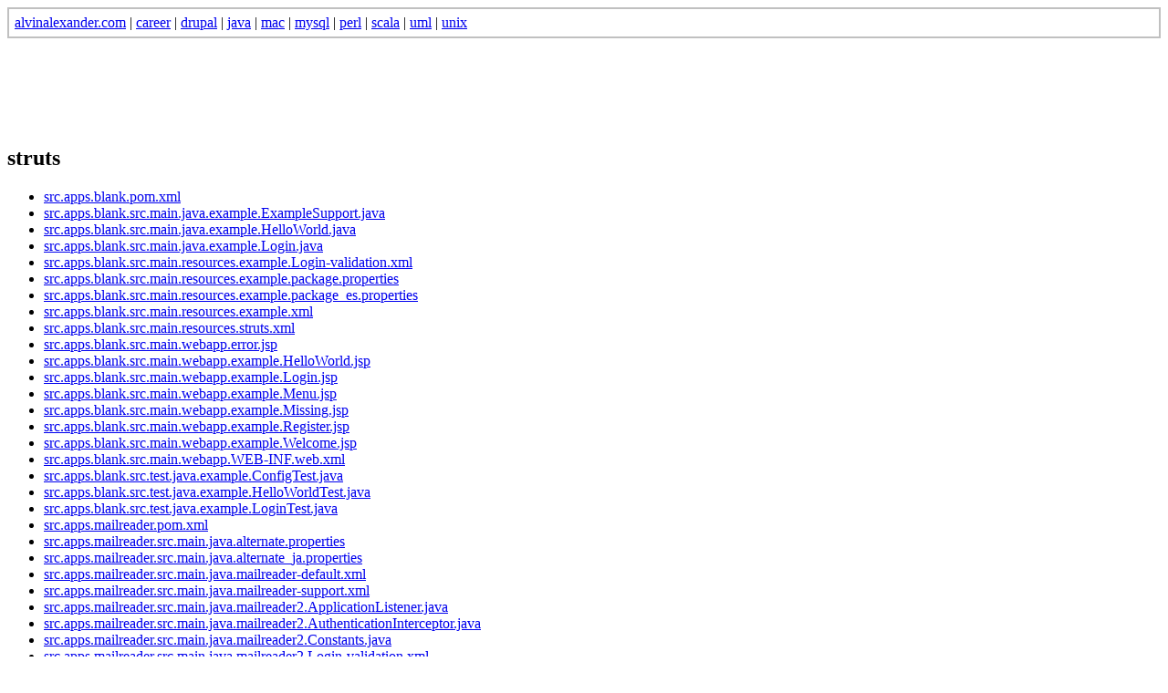

--- FILE ---
content_type: text/html
request_url: https://alvinalexander.com/java/jwarehouse/struts.shtml
body_size: 51631
content:
<html>
<head>
<title>struts</title>
</head>
<body>
<table width="100%" bgcolor="#c0c0c0" cellpadding="2" cellspacing="0">
<tr>
<td>

  <table border="0" cellpadding="4" width="100%" bgcolor="#ffffff">
   <tr>
    <td valign="top" align="left"><a
  	href="/">alvinalexander.com</a>&nbsp;|&nbsp;<a
  	href="/career/">career</a>&nbsp;|&nbsp;<a
	href="/drupal/">drupal</a>&nbsp;|&nbsp;<a
	href="/java/">java</a>&nbsp;|&nbsp;<a
	href="/mac/">mac</a>&nbsp;|&nbsp;<a
	href="/mysql/">mysql</a>&nbsp;|&nbsp;<a
	href="/perl/">perl</a>&nbsp;|&nbsp;<a
	href="/scala/">scala</a>&nbsp;|&nbsp;<a
	href="/uml/">uml</a>&nbsp;|&nbsp;<a
	href="/unix/">unix</a>
    </td>
    <td valign="top" align="left">
	&nbsp;
    </td>
  </tr>
  </table>

</td>
</tr>
</table>

<!-- <div style="text-align: center; padding-top: 32px;"> -->
<div style="padding-top: 48px; padding-bottom:32px;">

</div>


<br><h2>struts</h2>
<ul>
  <li><a href="struts/src/apps/blank/pom.xml.shtml">src.apps.blank.pom.xml</a></li>
  <li><a href="struts/src/apps/blank/src/main/java/example/ExampleSupport.java.shtml">src.apps.blank.src.main.java.example.ExampleSupport.java</a></li>
  <li><a href="struts/src/apps/blank/src/main/java/example/HelloWorld.java.shtml">src.apps.blank.src.main.java.example.HelloWorld.java</a></li>
  <li><a href="struts/src/apps/blank/src/main/java/example/Login.java.shtml">src.apps.blank.src.main.java.example.Login.java</a></li>
  <li><a href="struts/src/apps/blank/src/main/resources/example/Login-validation.xml.shtml">src.apps.blank.src.main.resources.example.Login-validation.xml</a></li>
  <li><a href="struts/src/apps/blank/src/main/resources/example/package.properties.shtml">src.apps.blank.src.main.resources.example.package.properties</a></li>
  <li><a href="struts/src/apps/blank/src/main/resources/example/package_es.properties.shtml">src.apps.blank.src.main.resources.example.package_es.properties</a></li>
  <li><a href="struts/src/apps/blank/src/main/resources/example.xml.shtml">src.apps.blank.src.main.resources.example.xml</a></li>
  <li><a href="struts/src/apps/blank/src/main/resources/struts.xml.shtml">src.apps.blank.src.main.resources.struts.xml</a></li>
  <li><a href="struts/src/apps/blank/src/main/webapp/error.jsp.shtml">src.apps.blank.src.main.webapp.error.jsp</a></li>
  <li><a href="struts/src/apps/blank/src/main/webapp/example/HelloWorld.jsp.shtml">src.apps.blank.src.main.webapp.example.HelloWorld.jsp</a></li>
  <li><a href="struts/src/apps/blank/src/main/webapp/example/Login.jsp.shtml">src.apps.blank.src.main.webapp.example.Login.jsp</a></li>
  <li><a href="struts/src/apps/blank/src/main/webapp/example/Menu.jsp.shtml">src.apps.blank.src.main.webapp.example.Menu.jsp</a></li>
  <li><a href="struts/src/apps/blank/src/main/webapp/example/Missing.jsp.shtml">src.apps.blank.src.main.webapp.example.Missing.jsp</a></li>
  <li><a href="struts/src/apps/blank/src/main/webapp/example/Register.jsp.shtml">src.apps.blank.src.main.webapp.example.Register.jsp</a></li>
  <li><a href="struts/src/apps/blank/src/main/webapp/example/Welcome.jsp.shtml">src.apps.blank.src.main.webapp.example.Welcome.jsp</a></li>
  <li><a href="struts/src/apps/blank/src/main/webapp/WEB-INF/web.xml.shtml">src.apps.blank.src.main.webapp.WEB-INF.web.xml</a></li>
  <li><a href="struts/src/apps/blank/src/test/java/example/ConfigTest.java.shtml">src.apps.blank.src.test.java.example.ConfigTest.java</a></li>
  <li><a href="struts/src/apps/blank/src/test/java/example/HelloWorldTest.java.shtml">src.apps.blank.src.test.java.example.HelloWorldTest.java</a></li>
  <li><a href="struts/src/apps/blank/src/test/java/example/LoginTest.java.shtml">src.apps.blank.src.test.java.example.LoginTest.java</a></li>
  <li><a href="struts/src/apps/mailreader/pom.xml.shtml">src.apps.mailreader.pom.xml</a></li>
  <li><a href="struts/src/apps/mailreader/src/main/java/alternate.properties.shtml">src.apps.mailreader.src.main.java.alternate.properties</a></li>
  <li><a href="struts/src/apps/mailreader/src/main/java/alternate_ja.properties.shtml">src.apps.mailreader.src.main.java.alternate_ja.properties</a></li>
  <li><a href="struts/src/apps/mailreader/src/main/java/mailreader-default.xml.shtml">src.apps.mailreader.src.main.java.mailreader-default.xml</a></li>
  <li><a href="struts/src/apps/mailreader/src/main/java/mailreader-support.xml.shtml">src.apps.mailreader.src.main.java.mailreader-support.xml</a></li>
  <li><a href="struts/src/apps/mailreader/src/main/java/mailreader2/ApplicationListener.java.shtml">src.apps.mailreader.src.main.java.mailreader2.ApplicationListener.java</a></li>
  <li><a href="struts/src/apps/mailreader/src/main/java/mailreader2/AuthenticationInterceptor.java.shtml">src.apps.mailreader.src.main.java.mailreader2.AuthenticationInterceptor.java</a></li>
  <li><a href="struts/src/apps/mailreader/src/main/java/mailreader2/Constants.java.shtml">src.apps.mailreader.src.main.java.mailreader2.Constants.java</a></li>
  <li><a href="struts/src/apps/mailreader/src/main/java/mailreader2/Login-validation.xml.shtml">src.apps.mailreader.src.main.java.mailreader2.Login-validation.xml</a></li>
  <li><a href="struts/src/apps/mailreader/src/main/java/mailreader2/Login.java.shtml">src.apps.mailreader.src.main.java.mailreader2.Login.java</a></li>
  <li><a href="struts/src/apps/mailreader/src/main/java/mailreader2/Logout.java.shtml">src.apps.mailreader.src.main.java.mailreader2.Logout.java</a></li>
  <li><a href="struts/src/apps/mailreader/src/main/java/mailreader2/MailreaderSupport.java.shtml">src.apps.mailreader.src.main.java.mailreader2.MailreaderSupport.java</a></li>
  <li><a href="struts/src/apps/mailreader/src/main/java/mailreader2/MailreaderSupport.properties.shtml">src.apps.mailreader.src.main.java.mailreader2.MailreaderSupport.properties</a></li>
  <li><a href="struts/src/apps/mailreader/src/main/java/mailreader2/MailreaderSupport_ja.properties.shtml">src.apps.mailreader.src.main.java.mailreader2.MailreaderSupport_ja.properties</a></li>
  <li><a href="struts/src/apps/mailreader/src/main/java/mailreader2/MailreaderSupport_ru.properties.shtml">src.apps.mailreader.src.main.java.mailreader2.MailreaderSupport_ru.properties</a></li>
  <li><a href="struts/src/apps/mailreader/src/main/java/mailreader2/Registration-Registration_save-validation.xml.shtml">src.apps.mailreader.src.main.java.mailreader2.Registration-Registration_save-validation.xml</a></li>
  <li><a href="struts/src/apps/mailreader/src/main/java/mailreader2/Registration-validation.xml.shtml">src.apps.mailreader.src.main.java.mailreader2.Registration-validation.xml</a></li>
  <li><a href="struts/src/apps/mailreader/src/main/java/mailreader2/Registration.java.shtml">src.apps.mailreader.src.main.java.mailreader2.Registration.java</a></li>
  <li><a href="struts/src/apps/mailreader/src/main/java/mailreader2/Subscription-Subscription_save-validation.xml.shtml">src.apps.mailreader.src.main.java.mailreader2.Subscription-Subscription_save-validation.xml</a></li>
  <li><a href="struts/src/apps/mailreader/src/main/java/mailreader2/Subscription-validation.xml.shtml">src.apps.mailreader.src.main.java.mailreader2.Subscription-validation.xml</a></li>
  <li><a href="struts/src/apps/mailreader/src/main/java/mailreader2/Subscription.java.shtml">src.apps.mailreader.src.main.java.mailreader2.Subscription.java</a></li>
  <li><a href="struts/src/apps/mailreader/src/main/java/mailreader2/Welcome.java.shtml">src.apps.mailreader.src.main.java.mailreader2.Welcome.java</a></li>
  <li><a href="struts/src/apps/mailreader/src/main/java/struts.xml.shtml">src.apps.mailreader.src.main.java.struts.xml</a></li>
  <li><a href="struts/src/apps/mailreader/src/main/webapp/ChangePassword.jsp.shtml">src.apps.mailreader.src.main.webapp.ChangePassword.jsp</a></li>
  <li><a href="struts/src/apps/mailreader/src/main/webapp/css/mailreader.css.shtml">src.apps.mailreader.src.main.webapp.css.mailreader.css</a></li>
  <li><a href="struts/src/apps/mailreader/src/main/webapp/Error.jsp.shtml">src.apps.mailreader.src.main.webapp.Error.jsp</a></li>
  <li><a href="struts/src/apps/mailreader/src/main/webapp/Footer.jsp.shtml">src.apps.mailreader.src.main.webapp.Footer.jsp</a></li>
  <li><a href="struts/src/apps/mailreader/src/main/webapp/Login.jsp.shtml">src.apps.mailreader.src.main.webapp.Login.jsp</a></li>
  <li><a href="struts/src/apps/mailreader/src/main/webapp/MainMenu.jsp.shtml">src.apps.mailreader.src.main.webapp.MainMenu.jsp</a></li>
  <li><a href="struts/src/apps/mailreader/src/main/webapp/META-INF/context.xml.shtml">src.apps.mailreader.src.main.webapp.META-INF.context.xml</a></li>
  <li><a href="struts/src/apps/mailreader/src/main/webapp/Registration.jsp.shtml">src.apps.mailreader.src.main.webapp.Registration.jsp</a></li>
  <li><a href="struts/src/apps/mailreader/src/main/webapp/Subscription.jsp.shtml">src.apps.mailreader.src.main.webapp.Subscription.jsp</a></li>
  <li><a href="struts/src/apps/mailreader/src/main/webapp/WEB-INF/database.xml.shtml">src.apps.mailreader.src.main.webapp.WEB-INF.database.xml</a></li>
  <li><a href="struts/src/apps/mailreader/src/main/webapp/WEB-INF/web.xml.shtml">src.apps.mailreader.src.main.webapp.WEB-INF.web.xml</a></li>
  <li><a href="struts/src/apps/mailreader/src/main/webapp/Welcome.jsp.shtml">src.apps.mailreader.src.main.webapp.Welcome.jsp</a></li>
  <li><a href="struts/src/apps/pom.xml.shtml">src.apps.pom.xml</a></li>
  <li><a href="struts/src/apps/portlet/pom.xml.shtml">src.apps.portlet.pom.xml</a></li>
  <li><a href="struts/src/apps/portlet/src/main/etc/exo/web.xml.shtml">src.apps.portlet.src.main.etc.exo.web.xml</a></li>
  <li><a href="struts/src/apps/portlet/src/main/etc/gridsphere/gridsphere-portlet.xml.shtml">src.apps.portlet.src.main.etc.gridsphere.gridsphere-portlet.xml</a></li>
  <li><a href="struts/src/apps/portlet/src/main/etc/gridsphere/group.xml.shtml">src.apps.portlet.src.main.etc.gridsphere.group.xml</a></li>
  <li><a href="struts/src/apps/portlet/src/main/etc/gridsphere/layout.xml.shtml">src.apps.portlet.src.main.etc.gridsphere.layout.xml</a></li>
  <li><a href="struts/src/apps/portlet/src/main/etc/gridsphere/README-gridsphere.txt.shtml">src.apps.portlet.src.main.etc.gridsphere.README-gridsphere.txt</a></li>
  <li><a href="struts/src/apps/portlet/src/main/etc/gridsphere/struts-portlet.shtml">src.apps.portlet.src.main.etc.gridsphere.struts-portlet</a></li>
  <li><a href="struts/src/apps/portlet/src/main/etc/gridsphere/web.xml.shtml">src.apps.portlet.src.main.etc.gridsphere.web.xml</a></li>
  <li><a href="struts/src/apps/portlet/src/main/etc/jbossportal2.0/jboss-app.xml.shtml">src.apps.portlet.src.main.etc.jbossportal2.0.jboss-app.xml</a></li>
  <li><a href="struts/src/apps/portlet/src/main/etc/jbossportal2.0/jboss-portlet.xml.shtml">src.apps.portlet.src.main.etc.jbossportal2.0.jboss-portlet.xml</a></li>
  <li><a href="struts/src/apps/portlet/src/main/etc/jbossportal2.0/jboss-web.xml.shtml">src.apps.portlet.src.main.etc.jbossportal2.0.jboss-web.xml</a></li>
  <li><a href="struts/src/apps/portlet/src/main/etc/jbossportal2.0/portlet-instances.xml.shtml">src.apps.portlet.src.main.etc.jbossportal2.0.portlet-instances.xml</a></li>
  <li><a href="struts/src/apps/portlet/src/main/etc/jbossportal2.0/struts-portlet-pages.xml.shtml">src.apps.portlet.src.main.etc.jbossportal2.0.struts-portlet-pages.xml</a></li>
  <li><a href="struts/src/apps/portlet/src/main/etc/jbossportal2.2/jboss-app.xml.shtml">src.apps.portlet.src.main.etc.jbossportal2.2.jboss-app.xml</a></li>
  <li><a href="struts/src/apps/portlet/src/main/etc/jbossportal2.2/jboss-portlet.xml.shtml">src.apps.portlet.src.main.etc.jbossportal2.2.jboss-portlet.xml</a></li>
  <li><a href="struts/src/apps/portlet/src/main/etc/jbossportal2.2/jboss-web.xml.shtml">src.apps.portlet.src.main.etc.jbossportal2.2.jboss-web.xml</a></li>
  <li><a href="struts/src/apps/portlet/src/main/etc/jbossportal2.2/struts-portlet-object.xml.shtml">src.apps.portlet.src.main.etc.jbossportal2.2.struts-portlet-object.xml</a></li>
  <li><a href="struts/src/apps/portlet/src/main/etc/jetspeed2/README-jetspeed2.txt.shtml">src.apps.portlet.src.main.etc.jetspeed2.README-jetspeed2.txt</a></li>
  <li><a href="struts/src/apps/portlet/src/main/etc/jetspeed2/struts-portlet.psml.shtml">src.apps.portlet.src.main.etc.jetspeed2.struts-portlet.psml</a></li>
  <li><a href="struts/src/apps/portlet/src/main/etc/liferay3.6.1/web.xml.shtml">src.apps.portlet.src.main.etc.liferay3.6.1.web.xml</a></li>
  <li><a href="struts/src/apps/portlet/src/main/java/org/apache/struts2/portlet/example/ExampleAction.java.shtml">src.apps.portlet.src.main.java.org.apache.struts2.portlet.example.ExampleAction.java</a></li>
  <li><a href="struts/src/apps/portlet/src/main/java/org/apache/struts2/portlet/example/fileupload/FileUploadAction.java.shtml">src.apps.portlet.src.main.java.org.apache.struts2.portlet.example.fileupload.FileUploadAction.java</a></li>
  <li><a href="struts/src/apps/portlet/src/main/java/org/apache/struts2/portlet/example/FormExample.java.shtml">src.apps.portlet.src.main.java.org.apache.struts2.portlet.example.FormExample.java</a></li>
  <li><a href="struts/src/apps/portlet/src/main/java/org/apache/struts2/portlet/example/FormExampleModelDriven.java.shtml">src.apps.portlet.src.main.java.org.apache.struts2.portlet.example.FormExampleModelDriven.java</a></li>
  <li><a href="struts/src/apps/portlet/src/main/java/org/apache/struts2/portlet/example/FormExampleWithValidation.java.shtml">src.apps.portlet.src.main.java.org.apache.struts2.portlet.example.FormExampleWithValidation.java</a></li>
  <li><a href="struts/src/apps/portlet/src/main/java/org/apache/struts2/portlet/example/FormResultAction.java.shtml">src.apps.portlet.src.main.java.org.apache.struts2.portlet.example.FormResultAction.java</a></li>
  <li><a href="struts/src/apps/portlet/src/main/java/org/apache/struts2/portlet/example/FormTestAction.java.shtml">src.apps.portlet.src.main.java.org.apache.struts2.portlet.example.FormTestAction.java</a></li>
  <li><a href="struts/src/apps/portlet/src/main/java/org/apache/struts2/portlet/example/model/Name.java.shtml">src.apps.portlet.src.main.java.org.apache.struts2.portlet.example.model.Name.java</a></li>
  <li><a href="struts/src/apps/portlet/src/main/java/org/apache/struts2/portlet/example/SavePrefsAction.java.shtml">src.apps.portlet.src.main.java.org.apache.struts2.portlet.example.SavePrefsAction.java</a></li>
  <li><a href="struts/src/apps/portlet/src/main/java/org/apache/struts2/portlet/example/spring/SpringAction.java.shtml">src.apps.portlet.src.main.java.org.apache.struts2.portlet.example.spring.SpringAction.java</a></li>
  <li><a href="struts/src/apps/portlet/src/main/java/org/apache/struts2/portlet/example/spring/ThingManager.java.shtml">src.apps.portlet.src.main.java.org.apache.struts2.portlet.example.spring.ThingManager.java</a></li>
  <li><a href="struts/src/apps/portlet/src/main/resources/log4j.xml.shtml">src.apps.portlet.src.main.resources.log4j.xml</a></li>
  <li><a href="struts/src/apps/portlet/src/main/resources/org/apache/struts2/portlet/example/FormExample-formExamplePrg-validation.xml.shtml">src.apps.portlet.src.main.resources.org.apache.struts2.portlet.example.FormExample-formExamplePrg-validation.xml</a></li>
  <li><a href="struts/src/apps/portlet/src/main/resources/org/apache/struts2/portlet/example/FormExample-processValidationExample-validation.xml.shtml">src.apps.portlet.src.main.resources.org.apache.struts2.portlet.example.FormExample-processValidationExample-validation.xml</a></li>
  <li><a href="struts/src/apps/portlet/src/main/resources/struts-edit.xml.shtml">src.apps.portlet.src.main.resources.struts-edit.xml</a></li>
  <li><a href="struts/src/apps/portlet/src/main/resources/struts-help.xml.shtml">src.apps.portlet.src.main.resources.struts-help.xml</a></li>
  <li><a href="struts/src/apps/portlet/src/main/resources/struts-view.xml.shtml">src.apps.portlet.src.main.resources.struts-view.xml</a></li>
  <li><a href="struts/src/apps/portlet/src/main/resources/struts.xml.shtml">src.apps.portlet.src.main.resources.struts.xml</a></li>
  <li><a href="struts/src/apps/portlet/src/main/resources/template/xhtml/components/checkbox.vm.shtml">src.apps.portlet.src.main.resources.template.xhtml.components.checkbox.vm</a></li>
  <li><a href="struts/src/apps/portlet/src/main/resources/template/xhtml/components/datefield.vm.shtml">src.apps.portlet.src.main.resources.template.xhtml.components.datefield.vm</a></li>
  <li><a href="struts/src/apps/portlet/src/main/resources/template/xhtml/components/mytextfield.vm.shtml">src.apps.portlet.src.main.resources.template.xhtml.components.mytextfield.vm</a></li>
  <li><a href="struts/src/apps/portlet/src/main/resources/validators.xml.shtml">src.apps.portlet.src.main.resources.validators.xml</a></li>
  <li><a href="struts/src/apps/portlet/src/main/webapp/styles/styles.css.shtml">src.apps.portlet.src.main.webapp.styles.styles.css</a></li>
  <li><a href="struts/src/apps/portlet/src/main/webapp/WEB-INF/applicationContext.xml.shtml">src.apps.portlet.src.main.webapp.WEB-INF.applicationContext.xml</a></li>
  <li><a href="struts/src/apps/portlet/src/main/webapp/WEB-INF/edit/defaultEdit.jsp.shtml">src.apps.portlet.src.main.webapp.WEB-INF.edit.defaultEdit.jsp</a></li>
  <li><a href="struts/src/apps/portlet/src/main/webapp/WEB-INF/edit/formExample.jsp.shtml">src.apps.portlet.src.main.webapp.WEB-INF.edit.formExample.jsp</a></li>
  <li><a href="struts/src/apps/portlet/src/main/webapp/WEB-INF/edit/formExampleInput.jsp.shtml">src.apps.portlet.src.main.webapp.WEB-INF.edit.formExampleInput.jsp</a></li>
  <li><a href="struts/src/apps/portlet/src/main/webapp/WEB-INF/edit/index.jsp.shtml">src.apps.portlet.src.main.webapp.WEB-INF.edit.index.jsp</a></li>
  <li><a href="struts/src/apps/portlet/src/main/webapp/WEB-INF/edit/namespaceTest.jsp.shtml">src.apps.portlet.src.main.webapp.WEB-INF.edit.namespaceTest.jsp</a></li>
  <li><a href="struts/src/apps/portlet/src/main/webapp/WEB-INF/edit/prefsForm.jsp.shtml">src.apps.portlet.src.main.webapp.WEB-INF.edit.prefsForm.jsp</a></li>
  <li><a href="struts/src/apps/portlet/src/main/webapp/WEB-INF/edit/prefsSaved.jsp.shtml">src.apps.portlet.src.main.webapp.WEB-INF.edit.prefsSaved.jsp</a></li>
  <li><a href="struts/src/apps/portlet/src/main/webapp/WEB-INF/edit/test.jsp.shtml">src.apps.portlet.src.main.webapp.WEB-INF.edit.test.jsp</a></li>
  <li><a href="struts/src/apps/portlet/src/main/webapp/WEB-INF/help/defaultHelp.jsp.shtml">src.apps.portlet.src.main.webapp.WEB-INF.help.defaultHelp.jsp</a></li>
  <li><a href="struts/src/apps/portlet/src/main/webapp/WEB-INF/help/index.jsp.shtml">src.apps.portlet.src.main.webapp.WEB-INF.help.index.jsp</a></li>
  <li><a href="struts/src/apps/portlet/src/main/webapp/WEB-INF/jetty-pluto-web-default.xml.shtml">src.apps.portlet.src.main.webapp.WEB-INF.jetty-pluto-web-default.xml</a></li>
  <li><a href="struts/src/apps/portlet/src/main/webapp/WEB-INF/portlet.xml.shtml">src.apps.portlet.src.main.webapp.WEB-INF.portlet.xml</a></li>
  <li><a href="struts/src/apps/portlet/src/main/webapp/WEB-INF/readme.txt.shtml">src.apps.portlet.src.main.webapp.WEB-INF.readme.txt</a></li>
  <li><a href="struts/src/apps/portlet/src/main/webapp/WEB-INF/view/fileUpload.jsp.shtml">src.apps.portlet.src.main.webapp.WEB-INF.view.fileUpload.jsp</a></li>
  <li><a href="struts/src/apps/portlet/src/main/webapp/WEB-INF/view/fileUploadSuccess.jsp.shtml">src.apps.portlet.src.main.webapp.WEB-INF.view.fileUploadSuccess.jsp</a></li>
  <li><a href="struts/src/apps/portlet/src/main/webapp/WEB-INF/view/formExample.jsp.shtml">src.apps.portlet.src.main.webapp.WEB-INF.view.formExample.jsp</a></li>
  <li><a href="struts/src/apps/portlet/src/main/webapp/WEB-INF/view/formExampleInput.jsp.shtml">src.apps.portlet.src.main.webapp.WEB-INF.view.formExampleInput.jsp</a></li>
  <li><a href="struts/src/apps/portlet/src/main/webapp/WEB-INF/view/formExampleInputModelDriven.jsp.shtml">src.apps.portlet.src.main.webapp.WEB-INF.view.formExampleInputModelDriven.jsp</a></li>
  <li><a href="struts/src/apps/portlet/src/main/webapp/WEB-INF/view/formExampleInputPrg.jsp.shtml">src.apps.portlet.src.main.webapp.WEB-INF.view.formExampleInputPrg.jsp</a></li>
  <li><a href="struts/src/apps/portlet/src/main/webapp/WEB-INF/view/formExampleInputValidation.jsp.shtml">src.apps.portlet.src.main.webapp.WEB-INF.view.formExampleInputValidation.jsp</a></li>
  <li><a href="struts/src/apps/portlet/src/main/webapp/WEB-INF/view/formExampleSubmitToSelfWithValidation.jsp.shtml">src.apps.portlet.src.main.webapp.WEB-INF.view.formExampleSubmitToSelfWithValidation.jsp</a></li>
  <li><a href="struts/src/apps/portlet/src/main/webapp/WEB-INF/view/freeMarkerExample.ftl.shtml">src.apps.portlet.src.main.webapp.WEB-INF.view.freeMarkerExample.ftl</a></li>
  <li><a href="struts/src/apps/portlet/src/main/webapp/WEB-INF/view/freeMarkerExampleInput.ftl.shtml">src.apps.portlet.src.main.webapp.WEB-INF.view.freeMarkerExampleInput.ftl</a></li>
  <li><a href="struts/src/apps/portlet/src/main/webapp/WEB-INF/view/helloWorld.vm.shtml">src.apps.portlet.src.main.webapp.WEB-INF.view.helloWorld.vm</a></li>
  <li><a href="struts/src/apps/portlet/src/main/webapp/WEB-INF/view/index.jsp.shtml">src.apps.portlet.src.main.webapp.WEB-INF.view.index.jsp</a></li>
  <li><a href="struts/src/apps/portlet/src/main/webapp/WEB-INF/view/notImplemented.jsp.shtml">src.apps.portlet.src.main.webapp.WEB-INF.view.notImplemented.jsp</a></li>
  <li><a href="struts/src/apps/portlet/src/main/webapp/WEB-INF/view/springExample.jsp.shtml">src.apps.portlet.src.main.webapp.WEB-INF.view.springExample.jsp</a></li>
  <li><a href="struts/src/apps/portlet/src/main/webapp/WEB-INF/view/tokenExample.jsp.shtml">src.apps.portlet.src.main.webapp.WEB-INF.view.tokenExample.jsp</a></li>
  <li><a href="struts/src/apps/portlet/src/main/webapp/WEB-INF/view/tokenExampleInput.jsp.shtml">src.apps.portlet.src.main.webapp.WEB-INF.view.tokenExampleInput.jsp</a></li>
  <li><a href="struts/src/apps/portlet/src/main/webapp/WEB-INF/web.xml.shtml">src.apps.portlet.src.main.webapp.WEB-INF.web.xml</a></li>
  <li><a href="struts/src/apps/portlet/src/test/java/JettyPlutoLauncher.java.shtml">src.apps.portlet.src.test.java.JettyPlutoLauncher.java</a></li>
  <li><a href="struts/src/apps/portlet/src/test/java/org/apache/struts2/portlet/test/BasePortletTest.java.shtml">src.apps.portlet.src.test.java.org.apache.struts2.portlet.test.BasePortletTest.java</a></li>
  <li><a href="struts/src/apps/portlet/src/test/java/org/apache/struts2/portlet/test/Struts2PortletTest.java.shtml">src.apps.portlet.src.test.java.org.apache.struts2.portlet.test.Struts2PortletTest.java</a></li>
  <li><a href="struts/src/apps/rest-showcase/pom.xml.shtml">src.apps.rest-showcase.pom.xml</a></li>
  <li><a href="struts/src/apps/rest-showcase/src/main/java/org/apache/struts2/rest/example/Order.java.shtml">src.apps.rest-showcase.src.main.java.org.apache.struts2.rest.example.Order.java</a></li>
  <li><a href="struts/src/apps/rest-showcase/src/main/java/org/apache/struts2/rest/example/OrdersController.java.shtml">src.apps.rest-showcase.src.main.java.org.apache.struts2.rest.example.OrdersController.java</a></li>
  <li><a href="struts/src/apps/rest-showcase/src/main/java/org/apache/struts2/rest/example/OrdersService.java.shtml">src.apps.rest-showcase.src.main.java.org.apache.struts2.rest.example.OrdersService.java</a></li>
  <li><a href="struts/src/apps/rest-showcase/src/main/resources/struts.xml.shtml">src.apps.rest-showcase.src.main.resources.struts.xml</a></li>
  <li><a href="struts/src/apps/rest-showcase/src/main/webapp/index.jsp.shtml">src.apps.rest-showcase.src.main.webapp.index.jsp</a></li>
  <li><a href="struts/src/apps/rest-showcase/src/main/webapp/WEB-INF/content/orders-deleteConfirm.jsp.shtml">src.apps.rest-showcase.src.main.webapp.WEB-INF.content.orders-deleteConfirm.jsp</a></li>
  <li><a href="struts/src/apps/rest-showcase/src/main/webapp/WEB-INF/content/orders-edit.jsp.shtml">src.apps.rest-showcase.src.main.webapp.WEB-INF.content.orders-edit.jsp</a></li>
  <li><a href="struts/src/apps/rest-showcase/src/main/webapp/WEB-INF/content/orders-editNew.jsp.shtml">src.apps.rest-showcase.src.main.webapp.WEB-INF.content.orders-editNew.jsp</a></li>
  <li><a href="struts/src/apps/rest-showcase/src/main/webapp/WEB-INF/content/orders-index.jsp.shtml">src.apps.rest-showcase.src.main.webapp.WEB-INF.content.orders-index.jsp</a></li>
  <li><a href="struts/src/apps/rest-showcase/src/main/webapp/WEB-INF/content/orders-show.jsp.shtml">src.apps.rest-showcase.src.main.webapp.WEB-INF.content.orders-show.jsp</a></li>
  <li><a href="struts/src/apps/rest-showcase/src/main/webapp/WEB-INF/web.xml.shtml">src.apps.rest-showcase.src.main.webapp.WEB-INF.web.xml</a></li>
  <li><a href="struts/src/apps/rest-showcase/src/test/java/it/org/apache/struts2/rest/example/GetOrdersTest.java.shtml">src.apps.rest-showcase.src.test.java.it.org.apache.struts2.rest.example.GetOrdersTest.java</a></li>
  <li><a href="struts/src/apps/rest-showcase/src/test/java/it/org/apache/struts2/rest/example/ListOrdersTest.java.shtml">src.apps.rest-showcase.src.test.java.it.org.apache.struts2.rest.example.ListOrdersTest.java</a></li>
  <li><a href="struts/src/apps/rest-showcase/src/test/java/it/org/apache/struts2/rest/example/ParameterUtils.java.shtml">src.apps.rest-showcase.src.test.java.it.org.apache.struts2.rest.example.ParameterUtils.java</a></li>
  <li><a href="struts/src/apps/rest-showcase/src/test/java/it/org/apache/struts2/rest/example/PostOrderTest.java.shtml">src.apps.rest-showcase.src.test.java.it.org.apache.struts2.rest.example.PostOrderTest.java</a></li>
  <li><a href="struts/src/apps/showcase/pom.xml.shtml">src.apps.showcase.pom.xml</a></li>
  <li><a href="struts/src/apps/showcase/src/main/java/org/apache/struts2/showcase/action/AbstractCRUDAction.java.shtml">src.apps.showcase.src.main.java.org.apache.struts2.showcase.action.AbstractCRUDAction.java</a></li>
  <li><a href="struts/src/apps/showcase/src/main/java/org/apache/struts2/showcase/action/EmployeeAction.java.shtml">src.apps.showcase.src.main.java.org.apache.struts2.showcase.action.EmployeeAction.java</a></li>
  <li><a href="struts/src/apps/showcase/src/main/java/org/apache/struts2/showcase/action/ExampleAction.java.shtml">src.apps.showcase.src.main.java.org.apache.struts2.showcase.action.ExampleAction.java</a></li>
  <li><a href="struts/src/apps/showcase/src/main/java/org/apache/struts2/showcase/action/JSPEvalAction.java.shtml">src.apps.showcase.src.main.java.org.apache.struts2.showcase.action.JSPEvalAction.java</a></li>
  <li><a href="struts/src/apps/showcase/src/main/java/org/apache/struts2/showcase/action/SkillAction.java.shtml">src.apps.showcase.src.main.java.org.apache.struts2.showcase.action.SkillAction.java</a></li>
  <li><a href="struts/src/apps/showcase/src/main/java/org/apache/struts2/showcase/actionchaining/ActionChain1.java.shtml">src.apps.showcase.src.main.java.org.apache.struts2.showcase.actionchaining.ActionChain1.java</a></li>
  <li><a href="struts/src/apps/showcase/src/main/java/org/apache/struts2/showcase/actionchaining/ActionChain2.java.shtml">src.apps.showcase.src.main.java.org.apache.struts2.showcase.actionchaining.ActionChain2.java</a></li>
  <li><a href="struts/src/apps/showcase/src/main/java/org/apache/struts2/showcase/actionchaining/ActionChain3.java.shtml">src.apps.showcase.src.main.java.org.apache.struts2.showcase.actionchaining.ActionChain3.java</a></li>
  <li><a href="struts/src/apps/showcase/src/main/java/org/apache/struts2/showcase/ajax/AjaxTestAction.java.shtml">src.apps.showcase.src.main.java.org.apache.struts2.showcase.ajax.AjaxTestAction.java</a></li>
  <li><a href="struts/src/apps/showcase/src/main/java/org/apache/struts2/showcase/ajax/AutocompleterExampleAction.java.shtml">src.apps.showcase.src.main.java.org.apache.struts2.showcase.ajax.AutocompleterExampleAction.java</a></li>
  <li><a href="struts/src/apps/showcase/src/main/java/org/apache/struts2/showcase/ajax/Example4ShowPanelAction.java.shtml">src.apps.showcase.src.main.java.org.apache.struts2.showcase.ajax.Example4ShowPanelAction.java</a></li>
  <li><a href="struts/src/apps/showcase/src/main/java/org/apache/struts2/showcase/ajax/Example5Action.java.shtml">src.apps.showcase.src.main.java.org.apache.struts2.showcase.ajax.Example5Action.java</a></li>
  <li><a href="struts/src/apps/showcase/src/main/java/org/apache/struts2/showcase/ajax/tree/Category.java.shtml">src.apps.showcase.src.main.java.org.apache.struts2.showcase.ajax.tree.Category.java</a></li>
  <li><a href="struts/src/apps/showcase/src/main/java/org/apache/struts2/showcase/ajax/tree/GetCategory.java.shtml">src.apps.showcase.src.main.java.org.apache.struts2.showcase.ajax.tree.GetCategory.java</a></li>
  <li><a href="struts/src/apps/showcase/src/main/java/org/apache/struts2/showcase/ajax/tree/Toggle.java.shtml">src.apps.showcase.src.main.java.org.apache.struts2.showcase.ajax.tree.Toggle.java</a></li>
  <li><a href="struts/src/apps/showcase/src/main/java/org/apache/struts2/showcase/application/MemoryStorage.java.shtml">src.apps.showcase.src.main.java.org.apache.struts2.showcase.application.MemoryStorage.java</a></li>
  <li><a href="struts/src/apps/showcase/src/main/java/org/apache/struts2/showcase/application/Storage.java.shtml">src.apps.showcase.src.main.java.org.apache.struts2.showcase.application.Storage.java</a></li>
  <li><a href="struts/src/apps/showcase/src/main/java/org/apache/struts2/showcase/application/TestDataProvider.java.shtml">src.apps.showcase.src.main.java.org.apache.struts2.showcase.application.TestDataProvider.java</a></li>
  <li><a href="struts/src/apps/showcase/src/main/java/org/apache/struts2/showcase/chat/ChatAuthenticationInterceptor.java.shtml">src.apps.showcase.src.main.java.org.apache.struts2.showcase.chat.ChatAuthenticationInterceptor.java</a></li>
  <li><a href="struts/src/apps/showcase/src/main/java/org/apache/struts2/showcase/chat/ChatException.java.shtml">src.apps.showcase.src.main.java.org.apache.struts2.showcase.chat.ChatException.java</a></li>
  <li><a href="struts/src/apps/showcase/src/main/java/org/apache/struts2/showcase/chat/ChatInterceptor.java.shtml">src.apps.showcase.src.main.java.org.apache.struts2.showcase.chat.ChatInterceptor.java</a></li>
  <li><a href="struts/src/apps/showcase/src/main/java/org/apache/struts2/showcase/chat/ChatLoginAction.java.shtml">src.apps.showcase.src.main.java.org.apache.struts2.showcase.chat.ChatLoginAction.java</a></li>
  <li><a href="struts/src/apps/showcase/src/main/java/org/apache/struts2/showcase/chat/ChatLogoutAction.java.shtml">src.apps.showcase.src.main.java.org.apache.struts2.showcase.chat.ChatLogoutAction.java</a></li>
  <li><a href="struts/src/apps/showcase/src/main/java/org/apache/struts2/showcase/chat/ChatMessage.java.shtml">src.apps.showcase.src.main.java.org.apache.struts2.showcase.chat.ChatMessage.java</a></li>
  <li><a href="struts/src/apps/showcase/src/main/java/org/apache/struts2/showcase/chat/ChatService.java.shtml">src.apps.showcase.src.main.java.org.apache.struts2.showcase.chat.ChatService.java</a></li>
  <li><a href="struts/src/apps/showcase/src/main/java/org/apache/struts2/showcase/chat/ChatServiceImpl.java.shtml">src.apps.showcase.src.main.java.org.apache.struts2.showcase.chat.ChatServiceImpl.java</a></li>
  <li><a href="struts/src/apps/showcase/src/main/java/org/apache/struts2/showcase/chat/ChatSessionListener.java.shtml">src.apps.showcase.src.main.java.org.apache.struts2.showcase.chat.ChatSessionListener.java</a></li>
  <li><a href="struts/src/apps/showcase/src/main/java/org/apache/struts2/showcase/chat/Constants.java.shtml">src.apps.showcase.src.main.java.org.apache.struts2.showcase.chat.Constants.java</a></li>
  <li><a href="struts/src/apps/showcase/src/main/java/org/apache/struts2/showcase/chat/CrudRoomAction.java.shtml">src.apps.showcase.src.main.java.org.apache.struts2.showcase.chat.CrudRoomAction.java</a></li>
  <li><a href="struts/src/apps/showcase/src/main/java/org/apache/struts2/showcase/chat/DateConverter.java.shtml">src.apps.showcase.src.main.java.org.apache.struts2.showcase.chat.DateConverter.java</a></li>
  <li><a href="struts/src/apps/showcase/src/main/java/org/apache/struts2/showcase/chat/EnterRoomAction.java.shtml">src.apps.showcase.src.main.java.org.apache.struts2.showcase.chat.EnterRoomAction.java</a></li>
  <li><a href="struts/src/apps/showcase/src/main/java/org/apache/struts2/showcase/chat/ExitRoomAction.java.shtml">src.apps.showcase.src.main.java.org.apache.struts2.showcase.chat.ExitRoomAction.java</a></li>
  <li><a href="struts/src/apps/showcase/src/main/java/org/apache/struts2/showcase/chat/MessagesAvailableInRoomAction.java.shtml">src.apps.showcase.src.main.java.org.apache.struts2.showcase.chat.MessagesAvailableInRoomAction.java</a></li>
  <li><a href="struts/src/apps/showcase/src/main/java/org/apache/struts2/showcase/chat/Room.java.shtml">src.apps.showcase.src.main.java.org.apache.struts2.showcase.chat.Room.java</a></li>
  <li><a href="struts/src/apps/showcase/src/main/java/org/apache/struts2/showcase/chat/RoomsAvailableAction.java.shtml">src.apps.showcase.src.main.java.org.apache.struts2.showcase.chat.RoomsAvailableAction.java</a></li>
  <li><a href="struts/src/apps/showcase/src/main/java/org/apache/struts2/showcase/chat/SendMessageToRoomAction.java.shtml">src.apps.showcase.src.main.java.org.apache.struts2.showcase.chat.SendMessageToRoomAction.java</a></li>
  <li><a href="struts/src/apps/showcase/src/main/java/org/apache/struts2/showcase/chat/User.java.shtml">src.apps.showcase.src.main.java.org.apache.struts2.showcase.chat.User.java</a></li>
  <li><a href="struts/src/apps/showcase/src/main/java/org/apache/struts2/showcase/chat/UsersAvailableAction.java.shtml">src.apps.showcase.src.main.java.org.apache.struts2.showcase.chat.UsersAvailableAction.java</a></li>
  <li><a href="struts/src/apps/showcase/src/main/java/org/apache/struts2/showcase/chat/UsersAvailableInRoomAction.java.shtml">src.apps.showcase.src.main.java.org.apache.struts2.showcase.chat.UsersAvailableInRoomAction.java</a></li>
  <li><a href="struts/src/apps/showcase/src/main/java/org/apache/struts2/showcase/conversion/Address.java.shtml">src.apps.showcase.src.main.java.org.apache.struts2.showcase.conversion.Address.java</a></li>
  <li><a href="struts/src/apps/showcase/src/main/java/org/apache/struts2/showcase/conversion/AddressAction.java.shtml">src.apps.showcase.src.main.java.org.apache.struts2.showcase.conversion.AddressAction.java</a></li>
  <li><a href="struts/src/apps/showcase/src/main/java/org/apache/struts2/showcase/conversion/EnumTypeConverter.java.shtml">src.apps.showcase.src.main.java.org.apache.struts2.showcase.conversion.EnumTypeConverter.java</a></li>
  <li><a href="struts/src/apps/showcase/src/main/java/org/apache/struts2/showcase/conversion/OperationsEnum.java.shtml">src.apps.showcase.src.main.java.org.apache.struts2.showcase.conversion.OperationsEnum.java</a></li>
  <li><a href="struts/src/apps/showcase/src/main/java/org/apache/struts2/showcase/conversion/OperationsEnumAction.java.shtml">src.apps.showcase.src.main.java.org.apache.struts2.showcase.conversion.OperationsEnumAction.java</a></li>
  <li><a href="struts/src/apps/showcase/src/main/java/org/apache/struts2/showcase/conversion/Person.java.shtml">src.apps.showcase.src.main.java.org.apache.struts2.showcase.conversion.Person.java</a></li>
  <li><a href="struts/src/apps/showcase/src/main/java/org/apache/struts2/showcase/conversion/PersonAction.java.shtml">src.apps.showcase.src.main.java.org.apache.struts2.showcase.conversion.PersonAction.java</a></li>
  <li><a href="struts/src/apps/showcase/src/main/java/org/apache/struts2/showcase/dao/AbstractDao.java.shtml">src.apps.showcase.src.main.java.org.apache.struts2.showcase.dao.AbstractDao.java</a></li>
  <li><a href="struts/src/apps/showcase/src/main/java/org/apache/struts2/showcase/dao/Dao.java.shtml">src.apps.showcase.src.main.java.org.apache.struts2.showcase.dao.Dao.java</a></li>
  <li><a href="struts/src/apps/showcase/src/main/java/org/apache/struts2/showcase/dao/EmployeeDao.java.shtml">src.apps.showcase.src.main.java.org.apache.struts2.showcase.dao.EmployeeDao.java</a></li>
  <li><a href="struts/src/apps/showcase/src/main/java/org/apache/struts2/showcase/dao/SkillDao.java.shtml">src.apps.showcase.src.main.java.org.apache.struts2.showcase.dao.SkillDao.java</a></li>
  <li><a href="struts/src/apps/showcase/src/main/java/org/apache/struts2/showcase/DateAction.java.shtml">src.apps.showcase.src.main.java.org.apache.struts2.showcase.DateAction.java</a></li>
  <li><a href="struts/src/apps/showcase/src/main/java/org/apache/struts2/showcase/DynamicTreeSelectAction.java.shtml">src.apps.showcase.src.main.java.org.apache.struts2.showcase.DynamicTreeSelectAction.java</a></li>
  <li><a href="struts/src/apps/showcase/src/main/java/org/apache/struts2/showcase/exception/CreateException.java.shtml">src.apps.showcase.src.main.java.org.apache.struts2.showcase.exception.CreateException.java</a></li>
  <li><a href="struts/src/apps/showcase/src/main/java/org/apache/struts2/showcase/exception/DeleteException.java.shtml">src.apps.showcase.src.main.java.org.apache.struts2.showcase.exception.DeleteException.java</a></li>
  <li><a href="struts/src/apps/showcase/src/main/java/org/apache/struts2/showcase/exception/DuplicateKeyException.java.shtml">src.apps.showcase.src.main.java.org.apache.struts2.showcase.exception.DuplicateKeyException.java</a></li>
  <li><a href="struts/src/apps/showcase/src/main/java/org/apache/struts2/showcase/exception/StorageException.java.shtml">src.apps.showcase.src.main.java.org.apache.struts2.showcase.exception.StorageException.java</a></li>
  <li><a href="struts/src/apps/showcase/src/main/java/org/apache/struts2/showcase/exception/UpdateException.java.shtml">src.apps.showcase.src.main.java.org.apache.struts2.showcase.exception.UpdateException.java</a></li>
  <li><a href="struts/src/apps/showcase/src/main/java/org/apache/struts2/showcase/filedownload/FileDownloadAction.java.shtml">src.apps.showcase.src.main.java.org.apache.struts2.showcase.filedownload.FileDownloadAction.java</a></li>
  <li><a href="struts/src/apps/showcase/src/main/java/org/apache/struts2/showcase/fileupload/FileUploadAction.java.shtml">src.apps.showcase.src.main.java.org.apache.struts2.showcase.fileupload.FileUploadAction.java</a></li>
  <li><a href="struts/src/apps/showcase/src/main/java/org/apache/struts2/showcase/fileupload/MultipleFileUploadUsingArrayAction.java.shtml">src.apps.showcase.src.main.java.org.apache.struts2.showcase.fileupload.MultipleFileUploadUsingArrayAction.java</a></li>
  <li><a href="struts/src/apps/showcase/src/main/java/org/apache/struts2/showcase/fileupload/MultipleFileUploadUsingListAction.java.shtml">src.apps.showcase.src.main.java.org.apache.struts2.showcase.fileupload.MultipleFileUploadUsingListAction.java</a></li>
  <li><a href="struts/src/apps/showcase/src/main/java/org/apache/struts2/showcase/freemarker/CustomFreemarkerManager.java.shtml">src.apps.showcase.src.main.java.org.apache.struts2.showcase.freemarker.CustomFreemarkerManager.java</a></li>
  <li><a href="struts/src/apps/showcase/src/main/java/org/apache/struts2/showcase/freemarker/CustomFreemarkerManagerUtil.java.shtml">src.apps.showcase.src.main.java.org.apache.struts2.showcase.freemarker.CustomFreemarkerManagerUtil.java</a></li>
  <li><a href="struts/src/apps/showcase/src/main/java/org/apache/struts2/showcase/freemarker/StandardTagsAction.java.shtml">src.apps.showcase.src.main.java.org.apache.struts2.showcase.freemarker.StandardTagsAction.java</a></li>
  <li><a href="struts/src/apps/showcase/src/main/java/org/apache/struts2/showcase/hangman/GetUpdatedHangmanAction.java.shtml">src.apps.showcase.src.main.java.org.apache.struts2.showcase.hangman.GetUpdatedHangmanAction.java</a></li>
  <li><a href="struts/src/apps/showcase/src/main/java/org/apache/struts2/showcase/hangman/GuessCharacterAction.java.shtml">src.apps.showcase.src.main.java.org.apache.struts2.showcase.hangman.GuessCharacterAction.java</a></li>
  <li><a href="struts/src/apps/showcase/src/main/java/org/apache/struts2/showcase/hangman/Hangman.java.shtml">src.apps.showcase.src.main.java.org.apache.struts2.showcase.hangman.Hangman.java</a></li>
  <li><a href="struts/src/apps/showcase/src/main/java/org/apache/struts2/showcase/hangman/HangmanConstants.java.shtml">src.apps.showcase.src.main.java.org.apache.struts2.showcase.hangman.HangmanConstants.java</a></li>
  <li><a href="struts/src/apps/showcase/src/main/java/org/apache/struts2/showcase/hangman/HangmanException.java.shtml">src.apps.showcase.src.main.java.org.apache.struts2.showcase.hangman.HangmanException.java</a></li>
  <li><a href="struts/src/apps/showcase/src/main/java/org/apache/struts2/showcase/hangman/HangmanService.java.shtml">src.apps.showcase.src.main.java.org.apache.struts2.showcase.hangman.HangmanService.java</a></li>
  <li><a href="struts/src/apps/showcase/src/main/java/org/apache/struts2/showcase/hangman/PropertiesVocabSource.java.shtml">src.apps.showcase.src.main.java.org.apache.struts2.showcase.hangman.PropertiesVocabSource.java</a></li>
  <li><a href="struts/src/apps/showcase/src/main/java/org/apache/struts2/showcase/hangman/StartHangmanAction.java.shtml">src.apps.showcase.src.main.java.org.apache.struts2.showcase.hangman.StartHangmanAction.java</a></li>
  <li><a href="struts/src/apps/showcase/src/main/java/org/apache/struts2/showcase/hangman/Vocab.java.shtml">src.apps.showcase.src.main.java.org.apache.struts2.showcase.hangman.Vocab.java</a></li>
  <li><a href="struts/src/apps/showcase/src/main/java/org/apache/struts2/showcase/hangman/VocabSource.java.shtml">src.apps.showcase.src.main.java.org.apache.struts2.showcase.hangman.VocabSource.java</a></li>
  <li><a href="struts/src/apps/showcase/src/main/java/org/apache/struts2/showcase/integration/EditGangsterAction.java.shtml">src.apps.showcase.src.main.java.org.apache.struts2.showcase.integration.EditGangsterAction.java</a></li>
  <li><a href="struts/src/apps/showcase/src/main/java/org/apache/struts2/showcase/integration/GangsterForm.java.shtml">src.apps.showcase.src.main.java.org.apache.struts2.showcase.integration.GangsterForm.java</a></li>
  <li><a href="struts/src/apps/showcase/src/main/java/org/apache/struts2/showcase/integration/SaveGangsterAction.java.shtml">src.apps.showcase.src.main.java.org.apache.struts2.showcase.integration.SaveGangsterAction.java</a></li>
  <li><a href="struts/src/apps/showcase/src/main/java/org/apache/struts2/showcase/jsf/JsfEmployeeAction.java.shtml">src.apps.showcase.src.main.java.org.apache.struts2.showcase.jsf.JsfEmployeeAction.java</a></li>
  <li><a href="struts/src/apps/showcase/src/main/java/org/apache/struts2/showcase/LotsOfOptiontransferselectAction.java.shtml">src.apps.showcase.src.main.java.org.apache.struts2.showcase.LotsOfOptiontransferselectAction.java</a></li>
  <li><a href="struts/src/apps/showcase/src/main/java/org/apache/struts2/showcase/LotsOfRichtexteditorAction.java.shtml">src.apps.showcase.src.main.java.org.apache.struts2.showcase.LotsOfRichtexteditorAction.java</a></li>
  <li><a href="struts/src/apps/showcase/src/main/java/org/apache/struts2/showcase/model/Employee.java.shtml">src.apps.showcase.src.main.java.org.apache.struts2.showcase.model.Employee.java</a></li>
  <li><a href="struts/src/apps/showcase/src/main/java/org/apache/struts2/showcase/model/IdEntity.java.shtml">src.apps.showcase.src.main.java.org.apache.struts2.showcase.model.IdEntity.java</a></li>
  <li><a href="struts/src/apps/showcase/src/main/java/org/apache/struts2/showcase/model/Skill.java.shtml">src.apps.showcase.src.main.java.org.apache.struts2.showcase.model.Skill.java</a></li>
  <li><a href="struts/src/apps/showcase/src/main/java/org/apache/struts2/showcase/modelDriven/Gangster.java.shtml">src.apps.showcase.src.main.java.org.apache.struts2.showcase.modelDriven.Gangster.java</a></li>
  <li><a href="struts/src/apps/showcase/src/main/java/org/apache/struts2/showcase/modelDriven/ModelDrivenAction.java.shtml">src.apps.showcase.src.main.java.org.apache.struts2.showcase.modelDriven.ModelDrivenAction.java</a></li>
  <li><a href="struts/src/apps/showcase/src/main/java/org/apache/struts2/showcase/MoreSelectsAction.java.shtml">src.apps.showcase.src.main.java.org.apache.struts2.showcase.MoreSelectsAction.java</a></li>
  <li><a href="struts/src/apps/showcase/src/main/java/org/apache/struts2/showcase/person/EditPersonAction.java.shtml">src.apps.showcase.src.main.java.org.apache.struts2.showcase.person.EditPersonAction.java</a></li>
  <li><a href="struts/src/apps/showcase/src/main/java/org/apache/struts2/showcase/person/ListPeopleAction.java.shtml">src.apps.showcase.src.main.java.org.apache.struts2.showcase.person.ListPeopleAction.java</a></li>
  <li><a href="struts/src/apps/showcase/src/main/java/org/apache/struts2/showcase/person/NewPersonAction.java.shtml">src.apps.showcase.src.main.java.org.apache.struts2.showcase.person.NewPersonAction.java</a></li>
  <li><a href="struts/src/apps/showcase/src/main/java/org/apache/struts2/showcase/person/Person.java.shtml">src.apps.showcase.src.main.java.org.apache.struts2.showcase.person.Person.java</a></li>
  <li><a href="struts/src/apps/showcase/src/main/java/org/apache/struts2/showcase/person/PersonManager.java.shtml">src.apps.showcase.src.main.java.org.apache.struts2.showcase.person.PersonManager.java</a></li>
  <li><a href="struts/src/apps/showcase/src/main/java/org/apache/struts2/showcase/ShowAjaxDynamicTreeAction.java.shtml">src.apps.showcase.src.main.java.org.apache.struts2.showcase.ShowAjaxDynamicTreeAction.java</a></li>
  <li><a href="struts/src/apps/showcase/src/main/java/org/apache/struts2/showcase/ShowDynamicTreeAction.java.shtml">src.apps.showcase.src.main.java.org.apache.struts2.showcase.ShowDynamicTreeAction.java</a></li>
  <li><a href="struts/src/apps/showcase/src/main/java/org/apache/struts2/showcase/source/ViewSourceAction.java.shtml">src.apps.showcase.src.main.java.org.apache.struts2.showcase.source.ViewSourceAction.java</a></li>
  <li><a href="struts/src/apps/showcase/src/main/java/org/apache/struts2/showcase/tag/nonui/actionPrefix/SubmitAction.java.shtml">src.apps.showcase.src.main.java.org.apache.struts2.showcase.tag.nonui.actionPrefix.SubmitAction.java</a></li>
  <li><a href="struts/src/apps/showcase/src/main/java/org/apache/struts2/showcase/tag/nonui/actiontag/ActionTagDemo.java.shtml">src.apps.showcase.src.main.java.org.apache.struts2.showcase.tag.nonui.actiontag.ActionTagDemo.java</a></li>
  <li><a href="struts/src/apps/showcase/src/main/java/org/apache/struts2/showcase/tag/nonui/iteratortag/AppendIteratorTagDemo.java.shtml">src.apps.showcase.src.main.java.org.apache.struts2.showcase.tag.nonui.iteratortag.AppendIteratorTagDemo.java</a></li>
  <li><a href="struts/src/apps/showcase/src/main/java/org/apache/struts2/showcase/tag/nonui/iteratortag/IteratorGeneratorTagDemo.java.shtml">src.apps.showcase.src.main.java.org.apache.struts2.showcase.tag.nonui.iteratortag.IteratorGeneratorTagDemo.java</a></li>
  <li><a href="struts/src/apps/showcase/src/main/java/org/apache/struts2/showcase/tag/nonui/iteratortag/MergeIteratorTagDemo.java.shtml">src.apps.showcase.src.main.java.org.apache.struts2.showcase.tag.nonui.iteratortag.MergeIteratorTagDemo.java</a></li>
  <li><a href="struts/src/apps/showcase/src/main/java/org/apache/struts2/showcase/tag/nonui/iteratortag/SubsetIteratorTagDemo.java.shtml">src.apps.showcase.src.main.java.org.apache.struts2.showcase.tag.nonui.iteratortag.SubsetIteratorTagDemo.java</a></li>
  <li><a href="struts/src/apps/showcase/src/main/java/org/apache/struts2/showcase/token/TokenAction.java.shtml">src.apps.showcase.src.main.java.org.apache.struts2.showcase.token.TokenAction.java</a></li>
  <li><a href="struts/src/apps/showcase/src/main/java/org/apache/struts2/showcase/UITagExample.java.shtml">src.apps.showcase.src.main.java.org.apache.struts2.showcase.UITagExample.java</a></li>
  <li><a href="struts/src/apps/showcase/src/main/java/org/apache/struts2/showcase/validation/AbstractValidationActionSupport.java.shtml">src.apps.showcase.src.main.java.org.apache.struts2.showcase.validation.AbstractValidationActionSupport.java</a></li>
  <li><a href="struts/src/apps/showcase/src/main/java/org/apache/struts2/showcase/validation/FieldValidatorsExampleAction.java.shtml">src.apps.showcase.src.main.java.org.apache.struts2.showcase.validation.FieldValidatorsExampleAction.java</a></li>
  <li><a href="struts/src/apps/showcase/src/main/java/org/apache/struts2/showcase/validation/NonFieldValidatorsExampleAction.java.shtml">src.apps.showcase.src.main.java.org.apache.struts2.showcase.validation.NonFieldValidatorsExampleAction.java</a></li>
  <li><a href="struts/src/apps/showcase/src/main/java/org/apache/struts2/showcase/validation/QuizAction.java.shtml">src.apps.showcase.src.main.java.org.apache.struts2.showcase.validation.QuizAction.java</a></li>
  <li><a href="struts/src/apps/showcase/src/main/java/org/apache/struts2/showcase/validation/SubmitApplication.java.shtml">src.apps.showcase.src.main.java.org.apache.struts2.showcase.validation.SubmitApplication.java</a></li>
  <li><a href="struts/src/apps/showcase/src/main/java/org/apache/struts2/showcase/validation/User.java.shtml">src.apps.showcase.src.main.java.org.apache.struts2.showcase.validation.User.java</a></li>
  <li><a href="struts/src/apps/showcase/src/main/java/org/apache/struts2/showcase/validation/VisitorValidatorsExampleAction.java.shtml">src.apps.showcase.src.main.java.org.apache.struts2.showcase.validation.VisitorValidatorsExampleAction.java</a></li>
  <li><a href="struts/src/apps/showcase/src/main/java/org/apache/struts2/showcase/wait/LongProcessAction.java.shtml">src.apps.showcase.src.main.java.org.apache.struts2.showcase.wait.LongProcessAction.java</a></li>
  <li><a href="struts/src/apps/showcase/src/main/java/org/apache/struts2/showcase/xslt/JVMAction.java.shtml">src.apps.showcase.src.main.java.org.apache.struts2.showcase.xslt.JVMAction.java</a></li>
  <li><a href="struts/src/apps/showcase/src/main/resources/globalMessages.properties.shtml">src.apps.showcase.src.main.resources.globalMessages.properties</a></li>
  <li><a href="struts/src/apps/showcase/src/main/resources/globalMessages_de.properties.shtml">src.apps.showcase.src.main.resources.globalMessages_de.properties</a></li>
  <li><a href="struts/src/apps/showcase/src/main/resources/globalMessages_en.properties.shtml">src.apps.showcase.src.main.resources.globalMessages_en.properties</a></li>
  <li><a href="struts/src/apps/showcase/src/main/resources/log4j.properties.shtml">src.apps.showcase.src.main.resources.log4j.properties</a></li>
  <li><a href="struts/src/apps/showcase/src/main/resources/myTemplateDir/myTheme/myAnotherTemplate.ftl.shtml">src.apps.showcase.src.main.resources.myTemplateDir.myTheme.myAnotherTemplate.ftl</a></li>
  <li><a href="struts/src/apps/showcase/src/main/resources/org/apache/struts2/showcase/action/EmployeeAction-conversion.properties.shtml">src.apps.showcase.src.main.resources.org.apache.struts2.showcase.action.EmployeeAction-conversion.properties</a></li>
  <li><a href="struts/src/apps/showcase/src/main/resources/org/apache/struts2/showcase/action/EmployeeAction-validation.xml.shtml">src.apps.showcase.src.main.resources.org.apache.struts2.showcase.action.EmployeeAction-validation.xml</a></li>
  <li><a href="struts/src/apps/showcase/src/main/resources/org/apache/struts2/showcase/action/EmployeeAction.properties.shtml">src.apps.showcase.src.main.resources.org.apache.struts2.showcase.action.EmployeeAction.properties</a></li>
  <li><a href="struts/src/apps/showcase/src/main/resources/org/apache/struts2/showcase/action/EmployeeAction_de.properties.shtml">src.apps.showcase.src.main.resources.org.apache.struts2.showcase.action.EmployeeAction_de.properties</a></li>
  <li><a href="struts/src/apps/showcase/src/main/resources/org/apache/struts2/showcase/action/EmployeeAction_en.properties.shtml">src.apps.showcase.src.main.resources.org.apache.struts2.showcase.action.EmployeeAction_en.properties</a></li>
  <li><a href="struts/src/apps/showcase/src/main/resources/org/apache/struts2/showcase/action/SkillAction-validation.xml.shtml">src.apps.showcase.src.main.resources.org.apache.struts2.showcase.action.SkillAction-validation.xml</a></li>
  <li><a href="struts/src/apps/showcase/src/main/resources/org/apache/struts2/showcase/action/SkillAction.properties.shtml">src.apps.showcase.src.main.resources.org.apache.struts2.showcase.action.SkillAction.properties</a></li>
  <li><a href="struts/src/apps/showcase/src/main/resources/org/apache/struts2/showcase/action/SkillAction_de.properties.shtml">src.apps.showcase.src.main.resources.org.apache.struts2.showcase.action.SkillAction_de.properties</a></li>
  <li><a href="struts/src/apps/showcase/src/main/resources/org/apache/struts2/showcase/ajax/Example5Action-validation.xml.shtml">src.apps.showcase.src.main.resources.org.apache.struts2.showcase.ajax.Example5Action-validation.xml</a></li>
  <li><a href="struts/src/apps/showcase/src/main/resources/org/apache/struts2/showcase/chat/ChatLoginAction-chatLogin-validation.xml.shtml">src.apps.showcase.src.main.resources.org.apache.struts2.showcase.chat.ChatLoginAction-chatLogin-validation.xml</a></li>
  <li><a href="struts/src/apps/showcase/src/main/resources/org/apache/struts2/showcase/chat/ChatMessage-conversion.properties.shtml">src.apps.showcase.src.main.resources.org.apache.struts2.showcase.chat.ChatMessage-conversion.properties</a></li>
  <li><a href="struts/src/apps/showcase/src/main/resources/org/apache/struts2/showcase/chat/CrudRoomAction-createRoom-validation.xml.shtml">src.apps.showcase.src.main.resources.org.apache.struts2.showcase.chat.CrudRoomAction-createRoom-validation.xml</a></li>
  <li><a href="struts/src/apps/showcase/src/main/resources/org/apache/struts2/showcase/chat/Room-conversion.properties.shtml">src.apps.showcase.src.main.resources.org.apache.struts2.showcase.chat.Room-conversion.properties</a></li>
  <li><a href="struts/src/apps/showcase/src/main/resources/org/apache/struts2/showcase/chat/SendMessageToRoomAction-sendMessageToRoom-validation.xml.shtml">src.apps.showcase.src.main.resources.org.apache.struts2.showcase.chat.SendMessageToRoomAction-sendMessageToRoom-validation.xml</a></li>
  <li><a href="struts/src/apps/showcase/src/main/resources/org/apache/struts2/showcase/conversion/AddressAction-conversion.properties.shtml">src.apps.showcase.src.main.resources.org.apache.struts2.showcase.conversion.AddressAction-conversion.properties</a></li>
  <li><a href="struts/src/apps/showcase/src/main/resources/org/apache/struts2/showcase/conversion/OperationsEnumAction-conversion.properties.shtml">src.apps.showcase.src.main.resources.org.apache.struts2.showcase.conversion.OperationsEnumAction-conversion.properties</a></li>
  <li><a href="struts/src/apps/showcase/src/main/resources/org/apache/struts2/showcase/conversion/PersonAction-conversion.properties.shtml">src.apps.showcase.src.main.resources.org.apache.struts2.showcase.conversion.PersonAction-conversion.properties</a></li>
  <li><a href="struts/src/apps/showcase/src/main/resources/org/apache/struts2/showcase/DateAction.properties.shtml">src.apps.showcase.src.main.resources.org.apache.struts2.showcase.DateAction.properties</a></li>
  <li><a href="struts/src/apps/showcase/src/main/resources/org/apache/struts2/showcase/fileupload/FileUploadAction-validation.xml.shtml">src.apps.showcase.src.main.resources.org.apache.struts2.showcase.fileupload.FileUploadAction-validation.xml</a></li>
  <li><a href="struts/src/apps/showcase/src/main/resources/org/apache/struts2/showcase/fileupload/MultipleFileUploadUsingListAction-conversion.properties.shtml">src.apps.showcase.src.main.resources.org.apache.struts2.showcase.fileupload.MultipleFileUploadUsingListAction-conversion.properties</a></li>
  <li><a href="struts/src/apps/showcase/src/main/resources/org/apache/struts2/showcase/LotsOfRichtexteditorAction-lotsOfRichtexteditorSubmit-validation.xml.shtml">src.apps.showcase.src.main.resources.org.apache.struts2.showcase.LotsOfRichtexteditorAction-lotsOfRichtexteditorSubmit-validation.xml</a></li>
  <li><a href="struts/src/apps/showcase/src/main/resources/org/apache/struts2/showcase/person/EditPersonAction-conversion.properties.shtml">src.apps.showcase.src.main.resources.org.apache.struts2.showcase.person.EditPersonAction-conversion.properties</a></li>
  <li><a href="struts/src/apps/showcase/src/main/resources/org/apache/struts2/showcase/person/NewPersonAction-validation.xml.shtml">src.apps.showcase.src.main.resources.org.apache.struts2.showcase.person.NewPersonAction-validation.xml</a></li>
  <li><a href="struts/src/apps/showcase/src/main/resources/org/apache/struts2/showcase/person/Person-validation.xml.shtml">src.apps.showcase.src.main.resources.org.apache.struts2.showcase.person.Person-validation.xml</a></li>
  <li><a href="struts/src/apps/showcase/src/main/resources/org/apache/struts2/showcase/tag/nonui/iteratortag/IteratorGeneratorTagDemo-validation.xml.shtml">src.apps.showcase.src.main.resources.org.apache.struts2.showcase.tag.nonui.iteratortag.IteratorGeneratorTagDemo-validation.xml</a></li>
  <li><a href="struts/src/apps/showcase/src/main/resources/org/apache/struts2/showcase/UITagExample-conversion.properties.shtml">src.apps.showcase.src.main.resources.org.apache.struts2.showcase.UITagExample-conversion.properties</a></li>
  <li><a href="struts/src/apps/showcase/src/main/resources/org/apache/struts2/showcase/validation/FieldValidatorsExampleAction-conversion.properties.shtml">src.apps.showcase.src.main.resources.org.apache.struts2.showcase.validation.FieldValidatorsExampleAction-conversion.properties</a></li>
  <li><a href="struts/src/apps/showcase/src/main/resources/org/apache/struts2/showcase/validation/FieldValidatorsExampleAction-submitClientSideValidationExample-validation.xml.shtml">src.apps.showcase.src.main.resources.org.apache.struts2.showcase.validation.FieldValidatorsExampleAction-submitClientSideValidationExample-validation.xml</a></li>
  <li><a href="struts/src/apps/showcase/src/main/resources/org/apache/struts2/showcase/validation/FieldValidatorsExampleAction-submitFieldValidatorsExamples-validation.xml.shtml">src.apps.showcase.src.main.resources.org.apache.struts2.showcase.validation.FieldValidatorsExampleAction-submitFieldValidatorsExamples-validation.xml</a></li>
  <li><a href="struts/src/apps/showcase/src/main/resources/org/apache/struts2/showcase/validation/FieldValidatorsExampleAction.properties.shtml">src.apps.showcase.src.main.resources.org.apache.struts2.showcase.validation.FieldValidatorsExampleAction.properties</a></li>
  <li><a href="struts/src/apps/showcase/src/main/resources/org/apache/struts2/showcase/validation/NonFieldValidatorsExampleAction-submitNonFieldValidatorsExamples-validation.xml.shtml">src.apps.showcase.src.main.resources.org.apache.struts2.showcase.validation.NonFieldValidatorsExampleAction-submitNonFieldValidatorsExamples-validation.xml</a></li>
  <li><a href="struts/src/apps/showcase/src/main/resources/org/apache/struts2/showcase/validation/QuizAction-validation.xml.shtml">src.apps.showcase.src.main.resources.org.apache.struts2.showcase.validation.QuizAction-validation.xml</a></li>
  <li><a href="struts/src/apps/showcase/src/main/resources/org/apache/struts2/showcase/validation/SubmitApplication-submitApplication-validation.xml.shtml">src.apps.showcase.src.main.resources.org.apache.struts2.showcase.validation.SubmitApplication-submitApplication-validation.xml</a></li>
  <li><a href="struts/src/apps/showcase/src/main/resources/org/apache/struts2/showcase/validation/User-userContext-validation.xml.shtml">src.apps.showcase.src.main.resources.org.apache.struts2.showcase.validation.User-userContext-validation.xml</a></li>
  <li><a href="struts/src/apps/showcase/src/main/resources/org/apache/struts2/showcase/validation/VisitorValidatorsExampleAction-submitVisitorValidatorsExamples-validation.xml.shtml">src.apps.showcase.src.main.resources.org.apache.struts2.showcase.validation.VisitorValidatorsExampleAction-submitVisitorValidatorsExamples-validation.xml</a></li>
  <li><a href="struts/src/apps/showcase/src/main/resources/struts-actionchaining.xml.shtml">src.apps.showcase.src.main.resources.struts-actionchaining.xml</a></li>
  <li><a href="struts/src/apps/showcase/src/main/resources/struts-ajax.xml.shtml">src.apps.showcase.src.main.resources.struts-ajax.xml</a></li>
  <li><a href="struts/src/apps/showcase/src/main/resources/struts-chat.xml.shtml">src.apps.showcase.src.main.resources.struts-chat.xml</a></li>
  <li><a href="struts/src/apps/showcase/src/main/resources/struts-conversion.xml.shtml">src.apps.showcase.src.main.resources.struts-conversion.xml</a></li>
  <li><a href="struts/src/apps/showcase/src/main/resources/struts-filedownload.xml.shtml">src.apps.showcase.src.main.resources.struts-filedownload.xml</a></li>
  <li><a href="struts/src/apps/showcase/src/main/resources/struts-fileupload.xml.shtml">src.apps.showcase.src.main.resources.struts-fileupload.xml</a></li>
  <li><a href="struts/src/apps/showcase/src/main/resources/struts-freemarker.xml.shtml">src.apps.showcase.src.main.resources.struts-freemarker.xml</a></li>
  <li><a href="struts/src/apps/showcase/src/main/resources/struts-hangman.xml.shtml">src.apps.showcase.src.main.resources.struts-hangman.xml</a></li>
  <li><a href="struts/src/apps/showcase/src/main/resources/struts-integration.xml.shtml">src.apps.showcase.src.main.resources.struts-integration.xml</a></li>
  <li><a href="struts/src/apps/showcase/src/main/resources/struts-interactive.xml.shtml">src.apps.showcase.src.main.resources.struts-interactive.xml</a></li>
  <li><a href="struts/src/apps/showcase/src/main/resources/struts-jsf.xml.shtml">src.apps.showcase.src.main.resources.struts-jsf.xml</a></li>
  <li><a href="struts/src/apps/showcase/src/main/resources/struts-model-driven.xml.shtml">src.apps.showcase.src.main.resources.struts-model-driven.xml</a></li>
  <li><a href="struts/src/apps/showcase/src/main/resources/struts-person.xml.shtml">src.apps.showcase.src.main.resources.struts-person.xml</a></li>
  <li><a href="struts/src/apps/showcase/src/main/resources/struts-tags-non-ui.xml.shtml">src.apps.showcase.src.main.resources.struts-tags-non-ui.xml</a></li>
  <li><a href="struts/src/apps/showcase/src/main/resources/struts-tags-ui.xml.shtml">src.apps.showcase.src.main.resources.struts-tags-ui.xml</a></li>
  <li><a href="struts/src/apps/showcase/src/main/resources/struts-tags.xml.shtml">src.apps.showcase.src.main.resources.struts-tags.xml</a></li>
  <li><a href="struts/src/apps/showcase/src/main/resources/struts-tiles.xml.shtml">src.apps.showcase.src.main.resources.struts-tiles.xml</a></li>
  <li><a href="struts/src/apps/showcase/src/main/resources/struts-token.xml.shtml">src.apps.showcase.src.main.resources.struts-token.xml</a></li>
  <li><a href="struts/src/apps/showcase/src/main/resources/struts-validation.xml.shtml">src.apps.showcase.src.main.resources.struts-validation.xml</a></li>
  <li><a href="struts/src/apps/showcase/src/main/resources/struts-wait.xml.shtml">src.apps.showcase.src.main.resources.struts-wait.xml</a></li>
  <li><a href="struts/src/apps/showcase/src/main/resources/struts-xslt.xml.shtml">src.apps.showcase.src.main.resources.struts-xslt.xml</a></li>
  <li><a href="struts/src/apps/showcase/src/main/resources/struts.xml.shtml">src.apps.showcase.src.main.resources.struts.xml</a></li>
  <li><a href="struts/src/apps/showcase/src/main/webapp/actionchaining/actionChainingResult.jsp.shtml">src.apps.showcase.src.main.webapp.actionchaining.actionChainingResult.jsp</a></li>
  <li><a href="struts/src/apps/showcase/src/main/webapp/ajax/AjaxResult.jsp.shtml">src.apps.showcase.src.main.webapp.ajax.AjaxResult.jsp</a></li>
  <li><a href="struts/src/apps/showcase/src/main/webapp/ajax/AjaxResult2.js.shtml">src.apps.showcase.src.main.webapp.ajax.AjaxResult2.js</a></li>
  <li><a href="struts/src/apps/showcase/src/main/webapp/ajax/AjaxResult3.jsp.shtml">src.apps.showcase.src.main.webapp.ajax.AjaxResult3.jsp</a></li>
  <li><a href="struts/src/apps/showcase/src/main/webapp/ajax/autocompleter/index.jsp.shtml">src.apps.showcase.src.main.webapp.ajax.autocompleter.index.jsp</a></li>
  <li><a href="struts/src/apps/showcase/src/main/webapp/ajax/bind/index.jsp.shtml">src.apps.showcase.src.main.webapp.ajax.bind.index.jsp</a></li>
  <li><a href="struts/src/apps/showcase/src/main/webapp/ajax/commonInclude.jsp.shtml">src.apps.showcase.src.main.webapp.ajax.commonInclude.jsp</a></li>
  <li><a href="struts/src/apps/showcase/src/main/webapp/ajax/footer.jsp.shtml">src.apps.showcase.src.main.webapp.ajax.footer.jsp</a></li>
  <li><a href="struts/src/apps/showcase/src/main/webapp/ajax/index.jsp.shtml">src.apps.showcase.src.main.webapp.ajax.index.jsp</a></li>
  <li><a href="struts/src/apps/showcase/src/main/webapp/ajax/JSONList.js.shtml">src.apps.showcase.src.main.webapp.ajax.JSONList.js</a></li>
  <li><a href="struts/src/apps/showcase/src/main/webapp/ajax/options.ftl.shtml">src.apps.showcase.src.main.webapp.ajax.options.ftl</a></li>
  <li><a href="struts/src/apps/showcase/src/main/webapp/ajax/remotebutton/index.jsp.shtml">src.apps.showcase.src.main.webapp.ajax.remotebutton.index.jsp</a></li>
  <li><a href="struts/src/apps/showcase/src/main/webapp/ajax/remotediv/example1.jsp.shtml">src.apps.showcase.src.main.webapp.ajax.remotediv.example1.jsp</a></li>
  <li><a href="struts/src/apps/showcase/src/main/webapp/ajax/remotediv/example10.jsp.shtml">src.apps.showcase.src.main.webapp.ajax.remotediv.example10.jsp</a></li>
  <li><a href="struts/src/apps/showcase/src/main/webapp/ajax/remotediv/example2.jsp.shtml">src.apps.showcase.src.main.webapp.ajax.remotediv.example2.jsp</a></li>
  <li><a href="struts/src/apps/showcase/src/main/webapp/ajax/remotediv/example3.jsp.shtml">src.apps.showcase.src.main.webapp.ajax.remotediv.example3.jsp</a></li>
  <li><a href="struts/src/apps/showcase/src/main/webapp/ajax/remotediv/example4.jsp.shtml">src.apps.showcase.src.main.webapp.ajax.remotediv.example4.jsp</a></li>
  <li><a href="struts/src/apps/showcase/src/main/webapp/ajax/remotediv/example5.jsp.shtml">src.apps.showcase.src.main.webapp.ajax.remotediv.example5.jsp</a></li>
  <li><a href="struts/src/apps/showcase/src/main/webapp/ajax/remotediv/example6.jsp.shtml">src.apps.showcase.src.main.webapp.ajax.remotediv.example6.jsp</a></li>
  <li><a href="struts/src/apps/showcase/src/main/webapp/ajax/remotediv/example7.jsp.shtml">src.apps.showcase.src.main.webapp.ajax.remotediv.example7.jsp</a></li>
  <li><a href="struts/src/apps/showcase/src/main/webapp/ajax/remotediv/example8.jsp.shtml">src.apps.showcase.src.main.webapp.ajax.remotediv.example8.jsp</a></li>
  <li><a href="struts/src/apps/showcase/src/main/webapp/ajax/remotediv/example9.jsp.shtml">src.apps.showcase.src.main.webapp.ajax.remotediv.example9.jsp</a></li>
  <li><a href="struts/src/apps/showcase/src/main/webapp/ajax/remotediv/index.jsp.shtml">src.apps.showcase.src.main.webapp.ajax.remotediv.index.jsp</a></li>
  <li><a href="struts/src/apps/showcase/src/main/webapp/ajax/remoteforms/index.jsp.shtml">src.apps.showcase.src.main.webapp.ajax.remoteforms.index.jsp</a></li>
  <li><a href="struts/src/apps/showcase/src/main/webapp/ajax/remotelink/index.jsp.shtml">src.apps.showcase.src.main.webapp.ajax.remotelink.index.jsp</a></li>
  <li><a href="struts/src/apps/showcase/src/main/webapp/ajax/tabbedpanel/example1.jsp.shtml">src.apps.showcase.src.main.webapp.ajax.tabbedpanel.example1.jsp</a></li>
  <li><a href="struts/src/apps/showcase/src/main/webapp/ajax/tabbedpanel/example2.jsp.shtml">src.apps.showcase.src.main.webapp.ajax.tabbedpanel.example2.jsp</a></li>
  <li><a href="struts/src/apps/showcase/src/main/webapp/ajax/tabbedpanel/example3.jsp.shtml">src.apps.showcase.src.main.webapp.ajax.tabbedpanel.example3.jsp</a></li>
  <li><a href="struts/src/apps/showcase/src/main/webapp/ajax/tabbedpanel/example4.jsp.shtml">src.apps.showcase.src.main.webapp.ajax.tabbedpanel.example4.jsp</a></li>
  <li><a href="struts/src/apps/showcase/src/main/webapp/ajax/tabbedpanel/example5.jsp.shtml">src.apps.showcase.src.main.webapp.ajax.tabbedpanel.example5.jsp</a></li>
  <li><a href="struts/src/apps/showcase/src/main/webapp/ajax/tabbedpanel/example5Ok.jsp.shtml">src.apps.showcase.src.main.webapp.ajax.tabbedpanel.example5Ok.jsp</a></li>
  <li><a href="struts/src/apps/showcase/src/main/webapp/ajax/tabbedpanel/example6.jsp.shtml">src.apps.showcase.src.main.webapp.ajax.tabbedpanel.example6.jsp</a></li>
  <li><a href="struts/src/apps/showcase/src/main/webapp/ajax/tabbedpanel/index.jsp.shtml">src.apps.showcase.src.main.webapp.ajax.tabbedpanel.index.jsp</a></li>
  <li><a href="struts/src/apps/showcase/src/main/webapp/ajax/tabbedpanel/nodecorate/panel1.ftl.shtml">src.apps.showcase.src.main.webapp.ajax.tabbedpanel.nodecorate.panel1.ftl</a></li>
  <li><a href="struts/src/apps/showcase/src/main/webapp/ajax/tabbedpanel/nodecorate/panel2.ftl.shtml">src.apps.showcase.src.main.webapp.ajax.tabbedpanel.nodecorate.panel2.ftl</a></li>
  <li><a href="struts/src/apps/showcase/src/main/webapp/ajax/tabbedpanel/nodecorate/panel2Submit.ftl.shtml">src.apps.showcase.src.main.webapp.ajax.tabbedpanel.nodecorate.panel2Submit.ftl</a></li>
  <li><a href="struts/src/apps/showcase/src/main/webapp/ajax/tabbedpanel/nodecorate/panel3.ftl.shtml">src.apps.showcase.src.main.webapp.ajax.tabbedpanel.nodecorate.panel3.ftl</a></li>
  <li><a href="struts/src/apps/showcase/src/main/webapp/ajax/tabbedpanel/nodecorate/panel3Submit.ftl.shtml">src.apps.showcase.src.main.webapp.ajax.tabbedpanel.nodecorate.panel3Submit.ftl</a></li>
  <li><a href="struts/src/apps/showcase/src/main/webapp/ajax/testjs.jsp.shtml">src.apps.showcase.src.main.webapp.ajax.testjs.jsp</a></li>
  <li><a href="struts/src/apps/showcase/src/main/webapp/ajax/tree/getCategory.jsp.shtml">src.apps.showcase.src.main.webapp.ajax.tree.getCategory.jsp</a></li>
  <li><a href="struts/src/apps/showcase/src/main/webapp/ajax/tree/partialChunkHeader.jsp.shtml">src.apps.showcase.src.main.webapp.ajax.tree.partialChunkHeader.jsp</a></li>
  <li><a href="struts/src/apps/showcase/src/main/webapp/ajax/tree/toggle.jsp.shtml">src.apps.showcase.src.main.webapp.ajax.tree.toggle.jsp</a></li>
  <li><a href="struts/src/apps/showcase/src/main/webapp/ajax/tree/tree.jsp.shtml">src.apps.showcase.src.main.webapp.ajax.tree.tree.jsp</a></li>
  <li><a href="struts/src/apps/showcase/src/main/webapp/ajax/widgets/index.jsp.shtml">src.apps.showcase.src.main.webapp.ajax.widgets.index.jsp</a></li>
  <li><a href="struts/src/apps/showcase/src/main/webapp/chat/chatLogin.ftl.shtml">src.apps.showcase.src.main.webapp.chat.chatLogin.ftl</a></li>
  <li><a href="struts/src/apps/showcase/src/main/webapp/chat/createRoom.ftl.shtml">src.apps.showcase.src.main.webapp.chat.createRoom.ftl</a></li>
  <li><a href="struts/src/apps/showcase/src/main/webapp/chat/index.jsp.shtml">src.apps.showcase.src.main.webapp.chat.index.jsp</a></li>
  <li><a href="struts/src/apps/showcase/src/main/webapp/chat/messagesAvailableInRoom.ftl.shtml">src.apps.showcase.src.main.webapp.chat.messagesAvailableInRoom.ftl</a></li>
  <li><a href="struts/src/apps/showcase/src/main/webapp/chat/roomsAvailable.ftl.shtml">src.apps.showcase.src.main.webapp.chat.roomsAvailable.ftl</a></li>
  <li><a href="struts/src/apps/showcase/src/main/webapp/chat/roomSelection.ftl.shtml">src.apps.showcase.src.main.webapp.chat.roomSelection.ftl</a></li>
  <li><a href="struts/src/apps/showcase/src/main/webapp/chat/sendMessageToRoomResult.ftl.shtml">src.apps.showcase.src.main.webapp.chat.sendMessageToRoomResult.ftl</a></li>
  <li><a href="struts/src/apps/showcase/src/main/webapp/chat/showRoom.ftl.shtml">src.apps.showcase.src.main.webapp.chat.showRoom.ftl</a></li>
  <li><a href="struts/src/apps/showcase/src/main/webapp/chat/usersAvailable.ftl.shtml">src.apps.showcase.src.main.webapp.chat.usersAvailable.ftl</a></li>
  <li><a href="struts/src/apps/showcase/src/main/webapp/chat/usersAvailableInRoom.ftl.shtml">src.apps.showcase.src.main.webapp.chat.usersAvailableInRoom.ftl</a></li>
  <li><a href="struts/src/apps/showcase/src/main/webapp/continuations/guess.ftl.shtml">src.apps.showcase.src.main.webapp.continuations.guess.ftl</a></li>
  <li><a href="struts/src/apps/showcase/src/main/webapp/conversion/Address.java.txt.shtml">src.apps.showcase.src.main.webapp.conversion.Address.java.txt</a></li>
  <li><a href="struts/src/apps/showcase/src/main/webapp/conversion/AddressAction.java.txt.shtml">src.apps.showcase.src.main.webapp.conversion.AddressAction.java.txt</a></li>
  <li><a href="struts/src/apps/showcase/src/main/webapp/conversion/enterAddressInfo.jsp.shtml">src.apps.showcase.src.main.webapp.conversion.enterAddressInfo.jsp</a></li>
  <li><a href="struts/src/apps/showcase/src/main/webapp/conversion/enterOperations.jsp.shtml">src.apps.showcase.src.main.webapp.conversion.enterOperations.jsp</a></li>
  <li><a href="struts/src/apps/showcase/src/main/webapp/conversion/enterPersonInfo.jsp.shtml">src.apps.showcase.src.main.webapp.conversion.enterPersonInfo.jsp</a></li>
  <li><a href="struts/src/apps/showcase/src/main/webapp/conversion/EnumTypeConverter.java.txt.shtml">src.apps.showcase.src.main.webapp.conversion.EnumTypeConverter.java.txt</a></li>
  <li><a href="struts/src/apps/showcase/src/main/webapp/conversion/index.jsp.shtml">src.apps.showcase.src.main.webapp.conversion.index.jsp</a></li>
  <li><a href="struts/src/apps/showcase/src/main/webapp/conversion/OperationsEnum.java.txt.shtml">src.apps.showcase.src.main.webapp.conversion.OperationsEnum.java.txt</a></li>
  <li><a href="struts/src/apps/showcase/src/main/webapp/conversion/OperationsEnumAction.java.txt.shtml">src.apps.showcase.src.main.webapp.conversion.OperationsEnumAction.java.txt</a></li>
  <li><a href="struts/src/apps/showcase/src/main/webapp/conversion/OperationsEnumActionConversion.txt.shtml">src.apps.showcase.src.main.webapp.conversion.OperationsEnumActionConversion.txt</a></li>
  <li><a href="struts/src/apps/showcase/src/main/webapp/conversion/Person.java.txt.shtml">src.apps.showcase.src.main.webapp.conversion.Person.java.txt</a></li>
  <li><a href="struts/src/apps/showcase/src/main/webapp/conversion/PersonAction.java.txt.shtml">src.apps.showcase.src.main.webapp.conversion.PersonAction.java.txt</a></li>
  <li><a href="struts/src/apps/showcase/src/main/webapp/conversion/showAddressInfo.jsp.shtml">src.apps.showcase.src.main.webapp.conversion.showAddressInfo.jsp</a></li>
  <li><a href="struts/src/apps/showcase/src/main/webapp/conversion/showOperations.jsp.shtml">src.apps.showcase.src.main.webapp.conversion.showOperations.jsp</a></li>
  <li><a href="struts/src/apps/showcase/src/main/webapp/conversion/showPersonInfo.jsp.shtml">src.apps.showcase.src.main.webapp.conversion.showPersonInfo.jsp</a></li>
  <li><a href="struts/src/apps/showcase/src/main/webapp/customTemplateDir/customTheme/ftlCustomTemplate.ftl.shtml">src.apps.showcase.src.main.webapp.customTemplateDir.customTheme.ftlCustomTemplate.ftl</a></li>
  <li><a href="struts/src/apps/showcase/src/main/webapp/customTemplateDir/customTheme/jspCustomTemplate.jsp.shtml">src.apps.showcase.src.main.webapp.customTemplateDir.customTheme.jspCustomTemplate.jsp</a></li>
  <li><a href="struts/src/apps/showcase/src/main/webapp/date.jsp.shtml">src.apps.showcase.src.main.webapp.date.jsp</a></li>
  <li><a href="struts/src/apps/showcase/src/main/webapp/empmanager/editEmployee.jsp.shtml">src.apps.showcase.src.main.webapp.empmanager.editEmployee.jsp</a></li>
  <li><a href="struts/src/apps/showcase/src/main/webapp/empmanager/editSkill.jsp.shtml">src.apps.showcase.src.main.webapp.empmanager.editSkill.jsp</a></li>
  <li><a href="struts/src/apps/showcase/src/main/webapp/empmanager/index.jsp.shtml">src.apps.showcase.src.main.webapp.empmanager.index.jsp</a></li>
  <li><a href="struts/src/apps/showcase/src/main/webapp/empmanager/listEmployees.jsp.shtml">src.apps.showcase.src.main.webapp.empmanager.listEmployees.jsp</a></li>
  <li><a href="struts/src/apps/showcase/src/main/webapp/empmanager/listSkills.jsp.shtml">src.apps.showcase.src.main.webapp.empmanager.listSkills.jsp</a></li>
  <li><a href="struts/src/apps/showcase/src/main/webapp/filedownload/index.jsp.shtml">src.apps.showcase.src.main.webapp.filedownload.index.jsp</a></li>
  <li><a href="struts/src/apps/showcase/src/main/webapp/fileupload/index.jsp.shtml">src.apps.showcase.src.main.webapp.fileupload.index.jsp</a></li>
  <li><a href="struts/src/apps/showcase/src/main/webapp/fileupload/multipleUploadUsingArray-success.jsp.shtml">src.apps.showcase.src.main.webapp.fileupload.multipleUploadUsingArray-success.jsp</a></li>
  <li><a href="struts/src/apps/showcase/src/main/webapp/fileupload/multipleUploadUsingArray.jsp.shtml">src.apps.showcase.src.main.webapp.fileupload.multipleUploadUsingArray.jsp</a></li>
  <li><a href="struts/src/apps/showcase/src/main/webapp/fileupload/multipleUploadUsingList-success.jsp.shtml">src.apps.showcase.src.main.webapp.fileupload.multipleUploadUsingList-success.jsp</a></li>
  <li><a href="struts/src/apps/showcase/src/main/webapp/fileupload/multipleUploadUsingList.jsp.shtml">src.apps.showcase.src.main.webapp.fileupload.multipleUploadUsingList.jsp</a></li>
  <li><a href="struts/src/apps/showcase/src/main/webapp/fileupload/upload-success.jsp.shtml">src.apps.showcase.src.main.webapp.fileupload.upload-success.jsp</a></li>
  <li><a href="struts/src/apps/showcase/src/main/webapp/fileupload/upload.jsp.shtml">src.apps.showcase.src.main.webapp.fileupload.upload.jsp</a></li>
  <li><a href="struts/src/apps/showcase/src/main/webapp/freemarker/customFreemarkerManagerUsage.ftl.shtml">src.apps.showcase.src.main.webapp.freemarker.customFreemarkerManagerUsage.ftl</a></li>
  <li><a href="struts/src/apps/showcase/src/main/webapp/freemarker/index.jsp.shtml">src.apps.showcase.src.main.webapp.freemarker.index.jsp</a></li>
  <li><a href="struts/src/apps/showcase/src/main/webapp/freemarker/standardTags.ftl.shtml">src.apps.showcase.src.main.webapp.freemarker.standardTags.ftl</a></li>
  <li><a href="struts/src/apps/showcase/src/main/webapp/hangman/blank.ftl.shtml">src.apps.showcase.src.main.webapp.hangman.blank.ftl</a></li>
  <li><a href="struts/src/apps/showcase/src/main/webapp/hangman/hangmanAjax.ftl.shtml">src.apps.showcase.src.main.webapp.hangman.hangmanAjax.ftl</a></li>
  <li><a href="struts/src/apps/showcase/src/main/webapp/hangman/hangmanMenu.ftl.shtml">src.apps.showcase.src.main.webapp.hangman.hangmanMenu.ftl</a></li>
  <li><a href="struts/src/apps/showcase/src/main/webapp/hangman/hangmanNonAjax.ftl.shtml">src.apps.showcase.src.main.webapp.hangman.hangmanNonAjax.ftl</a></li>
  <li><a href="struts/src/apps/showcase/src/main/webapp/hangman/updateCharacterAvailable.ftl.shtml">src.apps.showcase.src.main.webapp.hangman.updateCharacterAvailable.ftl</a></li>
  <li><a href="struts/src/apps/showcase/src/main/webapp/hangman/updateGuessLeft.ftl.shtml">src.apps.showcase.src.main.webapp.hangman.updateGuessLeft.ftl</a></li>
  <li><a href="struts/src/apps/showcase/src/main/webapp/hangman/updateScaffold.ftl.shtml">src.apps.showcase.src.main.webapp.hangman.updateScaffold.ftl</a></li>
  <li><a href="struts/src/apps/showcase/src/main/webapp/hangman/updateVocabCharacters.ftl.shtml">src.apps.showcase.src.main.webapp.hangman.updateVocabCharacters.ftl</a></li>
  <li><a href="struts/src/apps/showcase/src/main/webapp/help.jsp.shtml">src.apps.showcase.src.main.webapp.help.jsp</a></li>
  <li><a href="struts/src/apps/showcase/src/main/webapp/index.jsp.shtml">src.apps.showcase.src.main.webapp.index.jsp</a></li>
  <li><a href="struts/src/apps/showcase/src/main/webapp/integration/modelDriven.jsp.shtml">src.apps.showcase.src.main.webapp.integration.modelDriven.jsp</a></li>
  <li><a href="struts/src/apps/showcase/src/main/webapp/integration/modelDrivenResult.jsp.shtml">src.apps.showcase.src.main.webapp.integration.modelDrivenResult.jsp</a></li>
  <li><a href="struts/src/apps/showcase/src/main/webapp/interactive/demo.jsp.shtml">src.apps.showcase.src.main.webapp.interactive.demo.jsp</a></li>
  <li><a href="struts/src/apps/showcase/src/main/webapp/interactive/example-action.jsp.shtml">src.apps.showcase.src.main.webapp.interactive.example-action.jsp</a></li>
  <li><a href="struts/src/apps/showcase/src/main/webapp/interactive/index.jsp.shtml">src.apps.showcase.src.main.webapp.interactive.index.jsp</a></li>
  <li><a href="struts/src/apps/showcase/src/main/webapp/interactive/jsp_0.jsp.shtml">src.apps.showcase.src.main.webapp.interactive.jsp_0.jsp</a></li>
  <li><a href="struts/src/apps/showcase/src/main/webapp/interactive/jsp_1.jsp.shtml">src.apps.showcase.src.main.webapp.interactive.jsp_1.jsp</a></li>
  <li><a href="struts/src/apps/showcase/src/main/webapp/interactive/jsp_2.jsp.shtml">src.apps.showcase.src.main.webapp.interactive.jsp_2.jsp</a></li>
  <li><a href="struts/src/apps/showcase/src/main/webapp/interactive/jsp_3.jsp.shtml">src.apps.showcase.src.main.webapp.interactive.jsp_3.jsp</a></li>
  <li><a href="struts/src/apps/showcase/src/main/webapp/interactive/jsp_4.jsp.shtml">src.apps.showcase.src.main.webapp.interactive.jsp_4.jsp</a></li>
  <li><a href="struts/src/apps/showcase/src/main/webapp/interactive/ognl_0.jsp.shtml">src.apps.showcase.src.main.webapp.interactive.ognl_0.jsp</a></li>
  <li><a href="struts/src/apps/showcase/src/main/webapp/interactive/ognl_1.jsp.shtml">src.apps.showcase.src.main.webapp.interactive.ognl_1.jsp</a></li>
  <li><a href="struts/src/apps/showcase/src/main/webapp/interactive/ognl_2.jsp.shtml">src.apps.showcase.src.main.webapp.interactive.ognl_2.jsp</a></li>
  <li><a href="struts/src/apps/showcase/src/main/webapp/interactive/ognl_3.jsp.shtml">src.apps.showcase.src.main.webapp.interactive.ognl_3.jsp</a></li>
  <li><a href="struts/src/apps/showcase/src/main/webapp/interactive/ognl_4.jsp.shtml">src.apps.showcase.src.main.webapp.interactive.ognl_4.jsp</a></li>
  <li><a href="struts/src/apps/showcase/src/main/webapp/interactive/ognl_5.jsp.shtml">src.apps.showcase.src.main.webapp.interactive.ognl_5.jsp</a></li>
  <li><a href="struts/src/apps/showcase/src/main/webapp/interactive/ognl_6.jsp.shtml">src.apps.showcase.src.main.webapp.interactive.ognl_6.jsp</a></li>
  <li><a href="struts/src/apps/showcase/src/main/webapp/interactive/ognl_7.jsp.shtml">src.apps.showcase.src.main.webapp.interactive.ognl_7.jsp</a></li>
  <li><a href="struts/src/apps/showcase/src/main/webapp/interactive/ognl_8.jsp.shtml">src.apps.showcase.src.main.webapp.interactive.ognl_8.jsp</a></li>
  <li><a href="struts/src/apps/showcase/src/main/webapp/jsf/employee/edit.jsp.shtml">src.apps.showcase.src.main.webapp.jsf.employee.edit.jsp</a></li>
  <li><a href="struts/src/apps/showcase/src/main/webapp/jsf/employee/list.jsp.shtml">src.apps.showcase.src.main.webapp.jsf.employee.list.jsp</a></li>
  <li><a href="struts/src/apps/showcase/src/main/webapp/jsf/index.jsp.shtml">src.apps.showcase.src.main.webapp.jsf.index.jsp</a></li>
  <li><a href="struts/src/apps/showcase/src/main/webapp/modelDriven/modelDriven.jsp.shtml">src.apps.showcase.src.main.webapp.modelDriven.modelDriven.jsp</a></li>
  <li><a href="struts/src/apps/showcase/src/main/webapp/modelDriven/modelDrivenResult.jsp.shtml">src.apps.showcase.src.main.webapp.modelDriven.modelDrivenResult.jsp</a></li>
  <li><a href="struts/src/apps/showcase/src/main/webapp/person/editPerson.jsp.shtml">src.apps.showcase.src.main.webapp.person.editPerson.jsp</a></li>
  <li><a href="struts/src/apps/showcase/src/main/webapp/person/index.jsp.shtml">src.apps.showcase.src.main.webapp.person.index.jsp</a></li>
  <li><a href="struts/src/apps/showcase/src/main/webapp/person/listPeople.ftl.shtml">src.apps.showcase.src.main.webapp.person.listPeople.ftl</a></li>
  <li><a href="struts/src/apps/showcase/src/main/webapp/person/newPerson.ftl.shtml">src.apps.showcase.src.main.webapp.person.newPerson.ftl</a></li>
  <li><a href="struts/src/apps/showcase/src/main/webapp/showcase.jsp.shtml">src.apps.showcase.src.main.webapp.showcase.jsp</a></li>
  <li><a href="struts/src/apps/showcase/src/main/webapp/styles/forms.css.shtml">src.apps.showcase.src.main.webapp.styles.forms.css</a></li>
  <li><a href="struts/src/apps/showcase/src/main/webapp/styles/layout-navtop-1col.css.shtml">src.apps.showcase.src.main.webapp.styles.layout-navtop-1col.css</a></li>
  <li><a href="struts/src/apps/showcase/src/main/webapp/styles/layout-navtop-localleft.css.shtml">src.apps.showcase.src.main.webapp.styles.layout-navtop-localleft.css</a></li>
  <li><a href="struts/src/apps/showcase/src/main/webapp/styles/layout.css.shtml">src.apps.showcase.src.main.webapp.styles.layout.css</a></li>
  <li><a href="struts/src/apps/showcase/src/main/webapp/styles/main.css.shtml">src.apps.showcase.src.main.webapp.styles.main.css</a></li>
  <li><a href="struts/src/apps/showcase/src/main/webapp/styles/nav-horizontal.css.shtml">src.apps.showcase.src.main.webapp.styles.nav-horizontal.css</a></li>
  <li><a href="struts/src/apps/showcase/src/main/webapp/styles/tools.css.shtml">src.apps.showcase.src.main.webapp.styles.tools.css</a></li>
  <li><a href="struts/src/apps/showcase/src/main/webapp/styles/typo.css.shtml">src.apps.showcase.src.main.webapp.styles.typo.css</a></li>
  <li><a href="struts/src/apps/showcase/src/main/webapp/tags/index.jsp.shtml">src.apps.showcase.src.main.webapp.tags.index.jsp</a></li>
  <li><a href="struts/src/apps/showcase/src/main/webapp/tags/non-ui/actionPrefix/actionPrefix.ftl.shtml">src.apps.showcase.src.main.webapp.tags.non-ui.actionPrefix.actionPrefix.ftl</a></li>
  <li><a href="struts/src/apps/showcase/src/main/webapp/tags/non-ui/actionPrefix/actionPrefixExample.ftl.shtml">src.apps.showcase.src.main.webapp.tags.non-ui.actionPrefix.actionPrefixExample.ftl</a></li>
  <li><a href="struts/src/apps/showcase/src/main/webapp/tags/non-ui/actionPrefix/index.jsp.shtml">src.apps.showcase.src.main.webapp.tags.non-ui.actionPrefix.index.jsp</a></li>
  <li><a href="struts/src/apps/showcase/src/main/webapp/tags/non-ui/actionPrefix/methodPrefix.ftl.shtml">src.apps.showcase.src.main.webapp.tags.non-ui.actionPrefix.methodPrefix.ftl</a></li>
  <li><a href="struts/src/apps/showcase/src/main/webapp/tags/non-ui/actionPrefix/normalSubmit.ftl.shtml">src.apps.showcase.src.main.webapp.tags.non-ui.actionPrefix.normalSubmit.ftl</a></li>
  <li><a href="struts/src/apps/showcase/src/main/webapp/tags/non-ui/actionPrefix/redirectActionPrefix.ftl.shtml">src.apps.showcase.src.main.webapp.tags.non-ui.actionPrefix.redirectActionPrefix.ftl</a></li>
  <li><a href="struts/src/apps/showcase/src/main/webapp/tags/non-ui/actionTag/includedPage.jsp.shtml">src.apps.showcase.src.main.webapp.tags.non-ui.actionTag.includedPage.jsp</a></li>
  <li><a href="struts/src/apps/showcase/src/main/webapp/tags/non-ui/actionTag/includedPage2.jsp.shtml">src.apps.showcase.src.main.webapp.tags.non-ui.actionTag.includedPage2.jsp</a></li>
  <li><a href="struts/src/apps/showcase/src/main/webapp/tags/non-ui/actionTag/includedPage3.jsp.shtml">src.apps.showcase.src.main.webapp.tags.non-ui.actionTag.includedPage3.jsp</a></li>
  <li><a href="struts/src/apps/showcase/src/main/webapp/tags/non-ui/actionTag/showActionTagDemo.jsp.shtml">src.apps.showcase.src.main.webapp.tags.non-ui.actionTag.showActionTagDemo.jsp</a></li>
  <li><a href="struts/src/apps/showcase/src/main/webapp/tags/non-ui/date.jsp.shtml">src.apps.showcase.src.main.webapp.tags.non-ui.date.jsp</a></li>
  <li><a href="struts/src/apps/showcase/src/main/webapp/tags/non-ui/debug.jsp.shtml">src.apps.showcase.src.main.webapp.tags.non-ui.debug.jsp</a></li>
  <li><a href="struts/src/apps/showcase/src/main/webapp/tags/non-ui/ifTag/testIf.ftl.shtml">src.apps.showcase.src.main.webapp.tags.non-ui.ifTag.testIf.ftl</a></li>
  <li><a href="struts/src/apps/showcase/src/main/webapp/tags/non-ui/ifTag/testIf.jsp.shtml">src.apps.showcase.src.main.webapp.tags.non-ui.ifTag.testIf.jsp</a></li>
  <li><a href="struts/src/apps/showcase/src/main/webapp/tags/non-ui/index.jsp.shtml">src.apps.showcase.src.main.webapp.tags.non-ui.index.jsp</a></li>
  <li><a href="struts/src/apps/showcase/src/main/webapp/tags/non-ui/iteratorTag/appendIteratorTagDemoResult.jsp.shtml">src.apps.showcase.src.main.webapp.tags.non-ui.iteratorTag.appendIteratorTagDemoResult.jsp</a></li>
  <li><a href="struts/src/apps/showcase/src/main/webapp/tags/non-ui/iteratorTag/iteratorGeneratorTagDemoResult.jsp.shtml">src.apps.showcase.src.main.webapp.tags.non-ui.iteratorTag.iteratorGeneratorTagDemoResult.jsp</a></li>
  <li><a href="struts/src/apps/showcase/src/main/webapp/tags/non-ui/iteratorTag/mergeIteratorTagDemoResult.jsp.shtml">src.apps.showcase.src.main.webapp.tags.non-ui.iteratorTag.mergeIteratorTagDemoResult.jsp</a></li>
  <li><a href="struts/src/apps/showcase/src/main/webapp/tags/non-ui/iteratorTag/showAppendIteratorTagDemo.jsp.shtml">src.apps.showcase.src.main.webapp.tags.non-ui.iteratorTag.showAppendIteratorTagDemo.jsp</a></li>
  <li><a href="struts/src/apps/showcase/src/main/webapp/tags/non-ui/iteratorTag/showIteratorGeneratorTagDemo.jsp.shtml">src.apps.showcase.src.main.webapp.tags.non-ui.iteratorTag.showIteratorGeneratorTagDemo.jsp</a></li>
  <li><a href="struts/src/apps/showcase/src/main/webapp/tags/non-ui/iteratorTag/showMergeIteratorTagDemo.jsp.shtml">src.apps.showcase.src.main.webapp.tags.non-ui.iteratorTag.showMergeIteratorTagDemo.jsp</a></li>
  <li><a href="struts/src/apps/showcase/src/main/webapp/tags/non-ui/iteratorTag/subsetIteratorTagDemo.jsp.shtml">src.apps.showcase.src.main.webapp.tags.non-ui.iteratorTag.subsetIteratorTagDemo.jsp</a></li>
  <li><a href="struts/src/apps/showcase/src/main/webapp/tags/non-ui/iteratorTag/subsetIteratorTagDemoResult.jsp.shtml">src.apps.showcase.src.main.webapp.tags.non-ui.iteratorTag.subsetIteratorTagDemoResult.jsp</a></li>
  <li><a href="struts/src/apps/showcase/src/main/webapp/tags/ui/actionTagExampleCalled.jsp.shtml">src.apps.showcase.src.main.webapp.tags.ui.actionTagExampleCalled.jsp</a></li>
  <li><a href="struts/src/apps/showcase/src/main/webapp/tags/ui/actionTagExampleCalling.jsp.shtml">src.apps.showcase.src.main.webapp.tags.ui.actionTagExampleCalling.jsp</a></li>
  <li><a href="struts/src/apps/showcase/src/main/webapp/tags/ui/componentTagExample.jsp.shtml">src.apps.showcase.src.main.webapp.tags.ui.componentTagExample.jsp</a></li>
  <li><a href="struts/src/apps/showcase/src/main/webapp/tags/ui/datepicker/index.jsp.shtml">src.apps.showcase.src.main.webapp.tags.ui.datepicker.index.jsp</a></li>
  <li><a href="struts/src/apps/showcase/src/main/webapp/tags/ui/dynamicTreeSelect.jsp.shtml">src.apps.showcase.src.main.webapp.tags.ui.dynamicTreeSelect.jsp</a></li>
  <li><a href="struts/src/apps/showcase/src/main/webapp/tags/ui/example.jsp.shtml">src.apps.showcase.src.main.webapp.tags.ui.example.jsp</a></li>
  <li><a href="struts/src/apps/showcase/src/main/webapp/tags/ui/example.vm.shtml">src.apps.showcase.src.main.webapp.tags.ui.example.vm</a></li>
  <li><a href="struts/src/apps/showcase/src/main/webapp/tags/ui/exampleSubmited.jsp.shtml">src.apps.showcase.src.main.webapp.tags.ui.exampleSubmited.jsp</a></li>
  <li><a href="struts/src/apps/showcase/src/main/webapp/tags/ui/exampleSubmited.vm.shtml">src.apps.showcase.src.main.webapp.tags.ui.exampleSubmited.vm</a></li>
  <li><a href="struts/src/apps/showcase/src/main/webapp/tags/ui/index.jsp.shtml">src.apps.showcase.src.main.webapp.tags.ui.index.jsp</a></li>
  <li><a href="struts/src/apps/showcase/src/main/webapp/tags/ui/lotsOfOptiontransferselect.jsp.shtml">src.apps.showcase.src.main.webapp.tags.ui.lotsOfOptiontransferselect.jsp</a></li>
  <li><a href="struts/src/apps/showcase/src/main/webapp/tags/ui/lotsOfOptiontransferselectSubmit.jsp.shtml">src.apps.showcase.src.main.webapp.tags.ui.lotsOfOptiontransferselectSubmit.jsp</a></li>
  <li><a href="struts/src/apps/showcase/src/main/webapp/tags/ui/moreSelects.jsp.shtml">src.apps.showcase.src.main.webapp.tags.ui.moreSelects.jsp</a></li>
  <li><a href="struts/src/apps/showcase/src/main/webapp/tags/ui/moreSelectsSubmit.jsp.shtml">src.apps.showcase.src.main.webapp.tags.ui.moreSelectsSubmit.jsp</a></li>
  <li><a href="struts/src/apps/showcase/src/main/webapp/tags/ui/staticTreeSelect.jsp.shtml">src.apps.showcase.src.main.webapp.tags.ui.staticTreeSelect.jsp</a></li>
  <li><a href="struts/src/apps/showcase/src/main/webapp/tags/ui/timepicker/index.jsp.shtml">src.apps.showcase.src.main.webapp.tags.ui.timepicker.index.jsp</a></li>
  <li><a href="struts/src/apps/showcase/src/main/webapp/tags/ui/treeExampleAjaxDynamic.ftl.shtml">src.apps.showcase.src.main.webapp.tags.ui.treeExampleAjaxDynamic.ftl</a></li>
  <li><a href="struts/src/apps/showcase/src/main/webapp/tags/ui/treeExampleAjaxDynamic.jsp.shtml">src.apps.showcase.src.main.webapp.tags.ui.treeExampleAjaxDynamic.jsp</a></li>
  <li><a href="struts/src/apps/showcase/src/main/webapp/tags/ui/treeExampleDynamic.jsp.shtml">src.apps.showcase.src.main.webapp.tags.ui.treeExampleDynamic.jsp</a></li>
  <li><a href="struts/src/apps/showcase/src/main/webapp/tags/ui/treeExampleStatic.jsp.shtml">src.apps.showcase.src.main.webapp.tags.ui.treeExampleStatic.jsp</a></li>
  <li><a href="struts/src/apps/showcase/src/main/webapp/template/xhtml/mytemplate.jsp.shtml">src.apps.showcase.src.main.webapp.template.xhtml.mytemplate.jsp</a></li>
  <li><a href="struts/src/apps/showcase/src/main/webapp/tiles/body.ftl.shtml">src.apps.showcase.src.main.webapp.tiles.body.ftl</a></li>
  <li><a href="struts/src/apps/showcase/src/main/webapp/tiles/body.jsp.shtml">src.apps.showcase.src.main.webapp.tiles.body.jsp</a></li>
  <li><a href="struts/src/apps/showcase/src/main/webapp/tiles/header.jsp.shtml">src.apps.showcase.src.main.webapp.tiles.header.jsp</a></li>
  <li><a href="struts/src/apps/showcase/src/main/webapp/tiles/layout.ftl.shtml">src.apps.showcase.src.main.webapp.tiles.layout.ftl</a></li>
  <li><a href="struts/src/apps/showcase/src/main/webapp/tiles/layout.jsp.shtml">src.apps.showcase.src.main.webapp.tiles.layout.jsp</a></li>
  <li><a href="struts/src/apps/showcase/src/main/webapp/token/doublePost.jsp.shtml">src.apps.showcase.src.main.webapp.token.doublePost.jsp</a></li>
  <li><a href="struts/src/apps/showcase/src/main/webapp/token/example1.jsp.shtml">src.apps.showcase.src.main.webapp.token.example1.jsp</a></li>
  <li><a href="struts/src/apps/showcase/src/main/webapp/token/example2.jsp.shtml">src.apps.showcase.src.main.webapp.token.example2.jsp</a></li>
  <li><a href="struts/src/apps/showcase/src/main/webapp/token/example3.jsp.shtml">src.apps.showcase.src.main.webapp.token.example3.jsp</a></li>
  <li><a href="struts/src/apps/showcase/src/main/webapp/token/example4.ftl.shtml">src.apps.showcase.src.main.webapp.token.example4.ftl</a></li>
  <li><a href="struts/src/apps/showcase/src/main/webapp/token/index.jsp.shtml">src.apps.showcase.src.main.webapp.token.index.jsp</a></li>
  <li><a href="struts/src/apps/showcase/src/main/webapp/token/transferDone.jsp.shtml">src.apps.showcase.src.main.webapp.token.transferDone.jsp</a></li>
  <li><a href="struts/src/apps/showcase/src/main/webapp/validation/clientSideValidationExample.jsp.shtml">src.apps.showcase.src.main.webapp.validation.clientSideValidationExample.jsp</a></li>
  <li><a href="struts/src/apps/showcase/src/main/webapp/validation/fieldValidatorsExample.jsp.shtml">src.apps.showcase.src.main.webapp.validation.fieldValidatorsExample.jsp</a></li>
  <li><a href="struts/src/apps/showcase/src/main/webapp/validation/footer.jsp.shtml">src.apps.showcase.src.main.webapp.validation.footer.jsp</a></li>
  <li><a href="struts/src/apps/showcase/src/main/webapp/validation/index.jsp.shtml">src.apps.showcase.src.main.webapp.validation.index.jsp</a></li>
  <li><a href="struts/src/apps/showcase/src/main/webapp/validation/nonFieldValidatorsExample.jsp.shtml">src.apps.showcase.src.main.webapp.validation.nonFieldValidatorsExample.jsp</a></li>
  <li><a href="struts/src/apps/showcase/src/main/webapp/validation/quiz-ajax.jsp.shtml">src.apps.showcase.src.main.webapp.validation.quiz-ajax.jsp</a></li>
  <li><a href="struts/src/apps/showcase/src/main/webapp/validation/quiz-basic.jsp.shtml">src.apps.showcase.src.main.webapp.validation.quiz-basic.jsp</a></li>
  <li><a href="struts/src/apps/showcase/src/main/webapp/validation/quiz-client-css.jsp.shtml">src.apps.showcase.src.main.webapp.validation.quiz-client-css.jsp</a></li>
  <li><a href="struts/src/apps/showcase/src/main/webapp/validation/quiz-client.jsp.shtml">src.apps.showcase.src.main.webapp.validation.quiz-client.jsp</a></li>
  <li><a href="struts/src/apps/showcase/src/main/webapp/validation/quiz-success.jsp.shtml">src.apps.showcase.src.main.webapp.validation.quiz-success.jsp</a></li>
  <li><a href="struts/src/apps/showcase/src/main/webapp/validation/storeErrorsAcrossRequestCancel.jsp.shtml">src.apps.showcase.src.main.webapp.validation.storeErrorsAcrossRequestCancel.jsp</a></li>
  <li><a href="struts/src/apps/showcase/src/main/webapp/validation/storeErrorsAcrossRequestExample.jsp.shtml">src.apps.showcase.src.main.webapp.validation.storeErrorsAcrossRequestExample.jsp</a></li>
  <li><a href="struts/src/apps/showcase/src/main/webapp/validation/storeErrorsAcrossRequestOk.jsp.shtml">src.apps.showcase.src.main.webapp.validation.storeErrorsAcrossRequestOk.jsp</a></li>
  <li><a href="struts/src/apps/showcase/src/main/webapp/validation/successClientSideValidationExample.jsp.shtml">src.apps.showcase.src.main.webapp.validation.successClientSideValidationExample.jsp</a></li>
  <li><a href="struts/src/apps/showcase/src/main/webapp/validation/successFieldValidatorsExample.jsp.shtml">src.apps.showcase.src.main.webapp.validation.successFieldValidatorsExample.jsp</a></li>
  <li><a href="struts/src/apps/showcase/src/main/webapp/validation/successNonFieldValidatorsExample.jsp.shtml">src.apps.showcase.src.main.webapp.validation.successNonFieldValidatorsExample.jsp</a></li>
  <li><a href="struts/src/apps/showcase/src/main/webapp/validation/successVisitorValidatorsExample.jsp.shtml">src.apps.showcase.src.main.webapp.validation.successVisitorValidatorsExample.jsp</a></li>
  <li><a href="struts/src/apps/showcase/src/main/webapp/validation/validationExamplesStyles.css.shtml">src.apps.showcase.src.main.webapp.validation.validationExamplesStyles.css</a></li>
  <li><a href="struts/src/apps/showcase/src/main/webapp/validation/visitorValidatorsExample.jsp.shtml">src.apps.showcase.src.main.webapp.validation.visitorValidatorsExample.jsp</a></li>
  <li><a href="struts/src/apps/showcase/src/main/webapp/viewSource.jsp.shtml">src.apps.showcase.src.main.webapp.viewSource.jsp</a></li>
  <li><a href="struts/src/apps/showcase/src/main/webapp/wait/complete.jsp.shtml">src.apps.showcase.src.main.webapp.wait.complete.jsp</a></li>
  <li><a href="struts/src/apps/showcase/src/main/webapp/wait/example1.jsp.shtml">src.apps.showcase.src.main.webapp.wait.example1.jsp</a></li>
  <li><a href="struts/src/apps/showcase/src/main/webapp/wait/example2.jsp.shtml">src.apps.showcase.src.main.webapp.wait.example2.jsp</a></li>
  <li><a href="struts/src/apps/showcase/src/main/webapp/wait/example3.jsp.shtml">src.apps.showcase.src.main.webapp.wait.example3.jsp</a></li>
  <li><a href="struts/src/apps/showcase/src/main/webapp/wait/index.jsp.shtml">src.apps.showcase.src.main.webapp.wait.index.jsp</a></li>
  <li><a href="struts/src/apps/showcase/src/main/webapp/wait/wait.jsp.shtml">src.apps.showcase.src.main.webapp.wait.wait.jsp</a></li>
  <li><a href="struts/src/apps/showcase/src/main/webapp/WEB-INF/applicationContext.xml.shtml">src.apps.showcase.src.main.webapp.WEB-INF.applicationContext.xml</a></li>
  <li><a href="struts/src/apps/showcase/src/main/webapp/WEB-INF/decorators/main.jsp.shtml">src.apps.showcase.src.main.webapp.WEB-INF.decorators.main.jsp</a></li>
  <li><a href="struts/src/apps/showcase/src/main/webapp/WEB-INF/decorators.xml.shtml">src.apps.showcase.src.main.webapp.WEB-INF.decorators.xml</a></li>
  <li><a href="struts/src/apps/showcase/src/main/webapp/WEB-INF/dwr.xml.shtml">src.apps.showcase.src.main.webapp.WEB-INF.dwr.xml</a></li>
  <li><a href="struts/src/apps/showcase/src/main/webapp/WEB-INF/sitemesh-decorator.tld.shtml">src.apps.showcase.src.main.webapp.WEB-INF.sitemesh-decorator.tld</a></li>
  <li><a href="struts/src/apps/showcase/src/main/webapp/WEB-INF/sitemesh-page.tld.shtml">src.apps.showcase.src.main.webapp.WEB-INF.sitemesh-page.tld</a></li>
  <li><a href="struts/src/apps/showcase/src/main/webapp/WEB-INF/sitemesh.xml.shtml">src.apps.showcase.src.main.webapp.WEB-INF.sitemesh.xml</a></li>
  <li><a href="struts/src/apps/showcase/src/main/webapp/WEB-INF/tiles.xml.shtml">src.apps.showcase.src.main.webapp.WEB-INF.tiles.xml</a></li>
  <li><a href="struts/src/apps/showcase/src/main/webapp/WEB-INF/validation.xml.shtml">src.apps.showcase.src.main.webapp.WEB-INF.validation.xml</a></li>
  <li><a href="struts/src/apps/showcase/src/main/webapp/WEB-INF/web.xml.shtml">src.apps.showcase.src.main.webapp.WEB-INF.web.xml</a></li>
  <li><a href="struts/src/apps/showcase/src/main/webapp/xslt/environment.xsl.shtml">src.apps.showcase.src.main.webapp.xslt.environment.xsl</a></li>
  <li><a href="struts/src/apps/showcase/src/main/webapp/xslt/index.jsp.shtml">src.apps.showcase.src.main.webapp.xslt.index.jsp</a></li>
  <li><a href="struts/src/apps/showcase/src/test/java/it/org/apache/struts2/showcase/ActionChainingTest.java.shtml">src.apps.showcase.src.test.java.it.org.apache.struts2.showcase.ActionChainingTest.java</a></li>
  <li><a href="struts/src/apps/showcase/src/test/java/it/org/apache/struts2/showcase/ActionTagExampleTest.java.shtml">src.apps.showcase.src.test.java.it.org.apache.struts2.showcase.ActionTagExampleTest.java</a></li>
  <li><a href="struts/src/apps/showcase/src/test/java/it/org/apache/struts2/showcase/ComponentTagExampleTest.java.shtml">src.apps.showcase.src.test.java.it.org.apache.struts2.showcase.ComponentTagExampleTest.java</a></li>
  <li><a href="struts/src/apps/showcase/src/test/java/it/org/apache/struts2/showcase/ConversionTest.java.shtml">src.apps.showcase.src.test.java.it.org.apache.struts2.showcase.ConversionTest.java</a></li>
  <li><a href="struts/src/apps/showcase/src/test/java/it/org/apache/struts2/showcase/CRUDTest.java.shtml">src.apps.showcase.src.test.java.it.org.apache.struts2.showcase.CRUDTest.java</a></li>
  <li><a href="struts/src/apps/showcase/src/test/java/it/org/apache/struts2/showcase/ExecAndWaitTest.java.shtml">src.apps.showcase.src.test.java.it.org.apache.struts2.showcase.ExecAndWaitTest.java</a></li>
  <li><a href="struts/src/apps/showcase/src/test/java/it/org/apache/struts2/showcase/FileDownloadTest.java.shtml">src.apps.showcase.src.test.java.it.org.apache.struts2.showcase.FileDownloadTest.java</a></li>
  <li><a href="struts/src/apps/showcase/src/test/java/it/org/apache/struts2/showcase/FreeMarkerManagerTest.java.shtml">src.apps.showcase.src.test.java.it.org.apache.struts2.showcase.FreeMarkerManagerTest.java</a></li>
  <li><a href="struts/src/apps/showcase/src/test/java/it/org/apache/struts2/showcase/ITBaseTest.java.shtml">src.apps.showcase.src.test.java.it.org.apache.struts2.showcase.ITBaseTest.java</a></li>
  <li><a href="struts/src/apps/showcase/src/test/java/it/org/apache/struts2/showcase/ParameterUtils.java.shtml">src.apps.showcase.src.test.java.it.org.apache.struts2.showcase.ParameterUtils.java</a></li>
  <li><a href="struts/src/apps/showcase/src/test/java/it/org/apache/struts2/showcase/staticcontent/StaticContentTest.java.shtml">src.apps.showcase.src.test.java.it.org.apache.struts2.showcase.staticcontent.StaticContentTest.java</a></li>
  <li><a href="struts/src/apps/showcase/src/test/java/it/org/apache/struts2/showcase/UITagExampleTest.java.shtml">src.apps.showcase.src.test.java.it.org.apache.struts2.showcase.UITagExampleTest.java</a></li>
  <li><a href="struts/src/apps/showcase/src/test/java/it/org/apache/struts2/showcase/ValidationTest.java.shtml">src.apps.showcase.src.test.java.it.org.apache.struts2.showcase.ValidationTest.java</a></li>
  <li><a href="struts/src/assembly/pom.xml.shtml">src.assembly.pom.xml</a></li>
  <li><a href="struts/src/assembly/src/main/assembly/all.xml.shtml">src.assembly.src.main.assembly.all.xml</a></li>
  <li><a href="struts/src/assembly/src/main/assembly/apps.xml.shtml">src.assembly.src.main.assembly.apps.xml</a></li>
  <li><a href="struts/src/assembly/src/main/assembly/docs.xml.shtml">src.assembly.src.main.assembly.docs.xml</a></li>
  <li><a href="struts/src/assembly/src/main/assembly/lib-jdk14.xml.shtml">src.assembly.src.main.assembly.lib-jdk14.xml</a></li>
  <li><a href="struts/src/assembly/src/main/assembly/lib.xml.shtml">src.assembly.src.main.assembly.lib.xml</a></li>
  <li><a href="struts/src/assembly/src/main/assembly/src.xml.shtml">src.assembly.src.main.assembly.src.xml</a></li>
  <li><a href="struts/src/assembly/src/main/resources/build.xml.shtml">src.assembly.src.main.resources.build.xml</a></li>
  <li><a href="struts/src/bundles/admin/pom.xml.shtml">src.bundles.admin.pom.xml</a></li>
  <li><a href="struts/src/bundles/admin/src/main/java/org/apache/struts2/osgi/admin/actions/BundlesAction.java.shtml">src.bundles.admin.src.main.java.org.apache.struts2.osgi.admin.actions.BundlesAction.java</a></li>
  <li><a href="struts/src/bundles/admin/src/main/java/org/apache/struts2/osgi/admin/actions/ShellAction.java.shtml">src.bundles.admin.src.main.java.org.apache.struts2.osgi.admin.actions.ShellAction.java</a></li>
  <li><a href="struts/src/bundles/admin/src/main/resources/osgi/admin/commandResult.ftl.shtml">src.bundles.admin.src.main.resources.osgi.admin.commandResult.ftl</a></li>
  <li><a href="struts/src/bundles/admin/src/main/resources/osgi/admin/shell.ftl.shtml">src.bundles.admin.src.main.resources.osgi.admin.shell.ftl</a></li>
  <li><a href="struts/src/bundles/admin/src/main/resources/osgi/admin/viewBundle.ftl.shtml">src.bundles.admin.src.main.resources.osgi.admin.viewBundle.ftl</a></li>
  <li><a href="struts/src/bundles/admin/src/main/resources/osgi/admin/viewBundles.ftl.shtml">src.bundles.admin.src.main.resources.osgi.admin.viewBundles.ftl</a></li>
  <li><a href="struts/src/bundles/admin/src/main/resources/static/css/main.css.shtml">src.bundles.admin.src.main.resources.static.css.main.css</a></li>
  <li><a href="struts/src/bundles/admin/src/main/resources/static/css/redmond/jquery-ui-1.7.1.custom.css.shtml">src.bundles.admin.src.main.resources.static.css.redmond.jquery-ui-1.7.1.custom.css</a></li>
  <li><a href="struts/src/bundles/admin/src/main/resources/static/css/shell.css.shtml">src.bundles.admin.src.main.resources.static.css.shell.css</a></li>
  <li><a href="struts/src/bundles/admin/src/main/resources/static/js/jquery-1.3.2.min.js.shtml">src.bundles.admin.src.main.resources.static.js.jquery-1.3.2.min.js</a></li>
  <li><a href="struts/src/bundles/admin/src/main/resources/static/js/jquery-ui-1.7.1.custom.min.js.shtml">src.bundles.admin.src.main.resources.static.js.jquery-ui-1.7.1.custom.min.js</a></li>
  <li><a href="struts/src/bundles/admin/src/main/resources/static/js/shell.js.shtml">src.bundles.admin.src.main.resources.static.js.shell.js</a></li>
  <li><a href="struts/src/bundles/admin/src/main/resources/struts.xml.shtml">src.bundles.admin.src.main.resources.struts.xml</a></li>
  <li><a href="struts/src/bundles/demo/pom.xml.shtml">src.bundles.demo.pom.xml</a></li>
  <li><a href="struts/src/bundles/demo/src/main/java/actions/osgi/BundlesAction.java.shtml">src.bundles.demo.src.main.java.actions.osgi.BundlesAction.java</a></li>
  <li><a href="struts/src/bundles/demo/src/main/java/actions/osgi/HelloWorldAction.java.shtml">src.bundles.demo.src.main.java.actions.osgi.HelloWorldAction.java</a></li>
  <li><a href="struts/src/bundles/demo/src/main/java/actions/osgi/Message.java.shtml">src.bundles.demo.src.main.java.actions.osgi.Message.java</a></li>
  <li><a href="struts/src/bundles/demo/src/main/resources/content/osgi/bundles.ftl.shtml">src.bundles.demo.src.main.resources.content.osgi.bundles.ftl</a></li>
  <li><a href="struts/src/bundles/demo/src/main/resources/content/osgi/hello-convention.ftl.shtml">src.bundles.demo.src.main.resources.content.osgi.hello-convention.ftl</a></li>
  <li><a href="struts/src/bundles/demo/src/main/resources/content/osgi/hello.ftl.shtml">src.bundles.demo.src.main.resources.content.osgi.hello.ftl</a></li>
  <li><a href="struts/src/bundles/demo/src/main/resources/content/osgi/hello.vm.shtml">src.bundles.demo.src.main.resources.content.osgi.hello.vm</a></li>
  <li><a href="struts/src/bundles/demo/src/main/resources/content/osgi/home.ftl.shtml">src.bundles.demo.src.main.resources.content.osgi.home.ftl</a></li>
  <li><a href="struts/src/bundles/demo/src/main/resources/META-INF/spring/applicationContext.xml.shtml">src.bundles.demo.src.main.resources.META-INF.spring.applicationContext.xml</a></li>
  <li><a href="struts/src/bundles/demo/src/main/resources/struts.xml.shtml">src.bundles.demo.src.main.resources.struts.xml</a></li>
  <li><a href="struts/src/bundles/pom.xml.shtml">src.bundles.pom.xml</a></li>
  <li><a href="struts/src/core/pom.xml.shtml">src.core.pom.xml</a></li>
  <li><a href="struts/src/core/src/main/java/org/apache/struts2/components/ActionComponent.java.shtml">src.core.src.main.java.org.apache.struts2.components.ActionComponent.java</a></li>
  <li><a href="struts/src/core/src/main/java/org/apache/struts2/components/ActionError.java.shtml">src.core.src.main.java.org.apache.struts2.components.ActionError.java</a></li>
  <li><a href="struts/src/core/src/main/java/org/apache/struts2/components/ActionMessage.java.shtml">src.core.src.main.java.org.apache.struts2.components.ActionMessage.java</a></li>
  <li><a href="struts/src/core/src/main/java/org/apache/struts2/components/Anchor.java.shtml">src.core.src.main.java.org.apache.struts2.components.Anchor.java</a></li>
  <li><a href="struts/src/core/src/main/java/org/apache/struts2/components/AppendIterator.java.shtml">src.core.src.main.java.org.apache.struts2.components.AppendIterator.java</a></li>
  <li><a href="struts/src/core/src/main/java/org/apache/struts2/components/Bean.java.shtml">src.core.src.main.java.org.apache.struts2.components.Bean.java</a></li>
  <li><a href="struts/src/core/src/main/java/org/apache/struts2/components/Checkbox.java.shtml">src.core.src.main.java.org.apache.struts2.components.Checkbox.java</a></li>
  <li><a href="struts/src/core/src/main/java/org/apache/struts2/components/CheckboxList.java.shtml">src.core.src.main.java.org.apache.struts2.components.CheckboxList.java</a></li>
  <li><a href="struts/src/core/src/main/java/org/apache/struts2/components/ClosingUIBean.java.shtml">src.core.src.main.java.org.apache.struts2.components.ClosingUIBean.java</a></li>
  <li><a href="struts/src/core/src/main/java/org/apache/struts2/components/ComboBox.java.shtml">src.core.src.main.java.org.apache.struts2.components.ComboBox.java</a></li>
  <li><a href="struts/src/core/src/main/java/org/apache/struts2/components/Component.java.shtml">src.core.src.main.java.org.apache.struts2.components.Component.java</a></li>
  <li><a href="struts/src/core/src/main/java/org/apache/struts2/components/ComponentUrlProvider.java.shtml">src.core.src.main.java.org.apache.struts2.components.ComponentUrlProvider.java</a></li>
  <li><a href="struts/src/core/src/main/java/org/apache/struts2/components/ContextBean.java.shtml">src.core.src.main.java.org.apache.struts2.components.ContextBean.java</a></li>
  <li><a href="struts/src/core/src/main/java/org/apache/struts2/components/Date.java.shtml">src.core.src.main.java.org.apache.struts2.components.Date.java</a></li>
  <li><a href="struts/src/core/src/main/java/org/apache/struts2/components/Debug.java.shtml">src.core.src.main.java.org.apache.struts2.components.Debug.java</a></li>
  <li><a href="struts/src/core/src/main/java/org/apache/struts2/components/Div.java.shtml">src.core.src.main.java.org.apache.struts2.components.Div.java</a></li>
  <li><a href="struts/src/core/src/main/java/org/apache/struts2/components/DoubleListUIBean.java.shtml">src.core.src.main.java.org.apache.struts2.components.DoubleListUIBean.java</a></li>
  <li><a href="struts/src/core/src/main/java/org/apache/struts2/components/DoubleSelect.java.shtml">src.core.src.main.java.org.apache.struts2.components.DoubleSelect.java</a></li>
  <li><a href="struts/src/core/src/main/java/org/apache/struts2/components/Else.java.shtml">src.core.src.main.java.org.apache.struts2.components.Else.java</a></li>
  <li><a href="struts/src/core/src/main/java/org/apache/struts2/components/ElseIf.java.shtml">src.core.src.main.java.org.apache.struts2.components.ElseIf.java</a></li>
  <li><a href="struts/src/core/src/main/java/org/apache/struts2/components/ExtraParameterProvider.java.shtml">src.core.src.main.java.org.apache.struts2.components.ExtraParameterProvider.java</a></li>
  <li><a href="struts/src/core/src/main/java/org/apache/struts2/components/FieldError.java.shtml">src.core.src.main.java.org.apache.struts2.components.FieldError.java</a></li>
  <li><a href="struts/src/core/src/main/java/org/apache/struts2/components/File.java.shtml">src.core.src.main.java.org.apache.struts2.components.File.java</a></li>
  <li><a href="struts/src/core/src/main/java/org/apache/struts2/components/Form.java.shtml">src.core.src.main.java.org.apache.struts2.components.Form.java</a></li>
  <li><a href="struts/src/core/src/main/java/org/apache/struts2/components/FormButton.java.shtml">src.core.src.main.java.org.apache.struts2.components.FormButton.java</a></li>
  <li><a href="struts/src/core/src/main/java/org/apache/struts2/components/GenericUIBean.java.shtml">src.core.src.main.java.org.apache.struts2.components.GenericUIBean.java</a></li>
  <li><a href="struts/src/core/src/main/java/org/apache/struts2/components/Head.java.shtml">src.core.src.main.java.org.apache.struts2.components.Head.java</a></li>
  <li><a href="struts/src/core/src/main/java/org/apache/struts2/components/Hidden.java.shtml">src.core.src.main.java.org.apache.struts2.components.Hidden.java</a></li>
  <li><a href="struts/src/core/src/main/java/org/apache/struts2/components/I18n.java.shtml">src.core.src.main.java.org.apache.struts2.components.I18n.java</a></li>
  <li><a href="struts/src/core/src/main/java/org/apache/struts2/components/If.java.shtml">src.core.src.main.java.org.apache.struts2.components.If.java</a></li>
  <li><a href="struts/src/core/src/main/java/org/apache/struts2/components/Include.java.shtml">src.core.src.main.java.org.apache.struts2.components.Include.java</a></li>
  <li><a href="struts/src/core/src/main/java/org/apache/struts2/components/InputTransferSelect.java.shtml">src.core.src.main.java.org.apache.struts2.components.InputTransferSelect.java</a></li>
  <li><a href="struts/src/core/src/main/java/org/apache/struts2/components/IteratorComponent.java.shtml">src.core.src.main.java.org.apache.struts2.components.IteratorComponent.java</a></li>
  <li><a href="struts/src/core/src/main/java/org/apache/struts2/components/Label.java.shtml">src.core.src.main.java.org.apache.struts2.components.Label.java</a></li>
  <li><a href="struts/src/core/src/main/java/org/apache/struts2/components/ListUIBean.java.shtml">src.core.src.main.java.org.apache.struts2.components.ListUIBean.java</a></li>
  <li><a href="struts/src/core/src/main/java/org/apache/struts2/components/MergeIterator.java.shtml">src.core.src.main.java.org.apache.struts2.components.MergeIterator.java</a></li>
  <li><a href="struts/src/core/src/main/java/org/apache/struts2/components/OptGroup.java.shtml">src.core.src.main.java.org.apache.struts2.components.OptGroup.java</a></li>
  <li><a href="struts/src/core/src/main/java/org/apache/struts2/components/OptionTransferSelect.java.shtml">src.core.src.main.java.org.apache.struts2.components.OptionTransferSelect.java</a></li>
  <li><a href="struts/src/core/src/main/java/org/apache/struts2/components/Param.java.shtml">src.core.src.main.java.org.apache.struts2.components.Param.java</a></li>
  <li><a href="struts/src/core/src/main/java/org/apache/struts2/components/Password.java.shtml">src.core.src.main.java.org.apache.struts2.components.Password.java</a></li>
  <li><a href="struts/src/core/src/main/java/org/apache/struts2/components/Property.java.shtml">src.core.src.main.java.org.apache.struts2.components.Property.java</a></li>
  <li><a href="struts/src/core/src/main/java/org/apache/struts2/components/Push.java.shtml">src.core.src.main.java.org.apache.struts2.components.Push.java</a></li>
  <li><a href="struts/src/core/src/main/java/org/apache/struts2/components/Radio.java.shtml">src.core.src.main.java.org.apache.struts2.components.Radio.java</a></li>
  <li><a href="struts/src/core/src/main/java/org/apache/struts2/components/Reset.java.shtml">src.core.src.main.java.org.apache.struts2.components.Reset.java</a></li>
  <li><a href="struts/src/core/src/main/java/org/apache/struts2/components/Select.java.shtml">src.core.src.main.java.org.apache.struts2.components.Select.java</a></li>
  <li><a href="struts/src/core/src/main/java/org/apache/struts2/components/ServletUrlRenderer.java.shtml">src.core.src.main.java.org.apache.struts2.components.ServletUrlRenderer.java</a></li>
  <li><a href="struts/src/core/src/main/java/org/apache/struts2/components/Set.java.shtml">src.core.src.main.java.org.apache.struts2.components.Set.java</a></li>
  <li><a href="struts/src/core/src/main/java/org/apache/struts2/components/Submit.java.shtml">src.core.src.main.java.org.apache.struts2.components.Submit.java</a></li>
  <li><a href="struts/src/core/src/main/java/org/apache/struts2/components/template/BaseTemplateEngine.java.shtml">src.core.src.main.java.org.apache.struts2.components.template.BaseTemplateEngine.java</a></li>
  <li><a href="struts/src/core/src/main/java/org/apache/struts2/components/template/FreemarkerTemplateEngine.java.shtml">src.core.src.main.java.org.apache.struts2.components.template.FreemarkerTemplateEngine.java</a></li>
  <li><a href="struts/src/core/src/main/java/org/apache/struts2/components/template/JspTemplateEngine.java.shtml">src.core.src.main.java.org.apache.struts2.components.template.JspTemplateEngine.java</a></li>
  <li><a href="struts/src/core/src/main/java/org/apache/struts2/components/template/Template.java.shtml">src.core.src.main.java.org.apache.struts2.components.template.Template.java</a></li>
  <li><a href="struts/src/core/src/main/java/org/apache/struts2/components/template/TemplateEngine.java.shtml">src.core.src.main.java.org.apache.struts2.components.template.TemplateEngine.java</a></li>
  <li><a href="struts/src/core/src/main/java/org/apache/struts2/components/template/TemplateEngineManager.java.shtml">src.core.src.main.java.org.apache.struts2.components.template.TemplateEngineManager.java</a></li>
  <li><a href="struts/src/core/src/main/java/org/apache/struts2/components/template/TemplateRenderingContext.java.shtml">src.core.src.main.java.org.apache.struts2.components.template.TemplateRenderingContext.java</a></li>
  <li><a href="struts/src/core/src/main/java/org/apache/struts2/components/template/VelocityTemplateEngine.java.shtml">src.core.src.main.java.org.apache.struts2.components.template.VelocityTemplateEngine.java</a></li>
  <li><a href="struts/src/core/src/main/java/org/apache/struts2/components/Text.java.shtml">src.core.src.main.java.org.apache.struts2.components.Text.java</a></li>
  <li><a href="struts/src/core/src/main/java/org/apache/struts2/components/TextArea.java.shtml">src.core.src.main.java.org.apache.struts2.components.TextArea.java</a></li>
  <li><a href="struts/src/core/src/main/java/org/apache/struts2/components/TextField.java.shtml">src.core.src.main.java.org.apache.struts2.components.TextField.java</a></li>
  <li><a href="struts/src/core/src/main/java/org/apache/struts2/components/Token.java.shtml">src.core.src.main.java.org.apache.struts2.components.Token.java</a></li>
  <li><a href="struts/src/core/src/main/java/org/apache/struts2/components/UIBean.java.shtml">src.core.src.main.java.org.apache.struts2.components.UIBean.java</a></li>
  <li><a href="struts/src/core/src/main/java/org/apache/struts2/components/UpDownSelect.java.shtml">src.core.src.main.java.org.apache.struts2.components.UpDownSelect.java</a></li>
  <li><a href="struts/src/core/src/main/java/org/apache/struts2/components/URL.java.shtml">src.core.src.main.java.org.apache.struts2.components.URL.java</a></li>
  <li><a href="struts/src/core/src/main/java/org/apache/struts2/components/UrlProvider.java.shtml">src.core.src.main.java.org.apache.struts2.components.UrlProvider.java</a></li>
  <li><a href="struts/src/core/src/main/java/org/apache/struts2/components/UrlRenderer.java.shtml">src.core.src.main.java.org.apache.struts2.components.UrlRenderer.java</a></li>
  <li><a href="struts/src/core/src/main/java/org/apache/struts2/config/BeanSelectionProvider.java.shtml">src.core.src.main.java.org.apache.struts2.config.BeanSelectionProvider.java</a></li>
  <li><a href="struts/src/core/src/main/java/org/apache/struts2/config/DefaultPropertiesProvider.java.shtml">src.core.src.main.java.org.apache.struts2.config.DefaultPropertiesProvider.java</a></li>
  <li><a href="struts/src/core/src/main/java/org/apache/struts2/config/DefaultSettings.java.shtml">src.core.src.main.java.org.apache.struts2.config.DefaultSettings.java</a></li>
  <li><a href="struts/src/core/src/main/java/org/apache/struts2/config/DelegatingSettings.java.shtml">src.core.src.main.java.org.apache.struts2.config.DelegatingSettings.java</a></li>
  <li><a href="struts/src/core/src/main/java/org/apache/struts2/config/LegacyPropertiesConfigurationProvider.java.shtml">src.core.src.main.java.org.apache.struts2.config.LegacyPropertiesConfigurationProvider.java</a></li>
  <li><a href="struts/src/core/src/main/java/org/apache/struts2/config/NullResult.java.shtml">src.core.src.main.java.org.apache.struts2.config.NullResult.java</a></li>
  <li><a href="struts/src/core/src/main/java/org/apache/struts2/config/PropertiesSettings.java.shtml">src.core.src.main.java.org.apache.struts2.config.PropertiesSettings.java</a></li>
  <li><a href="struts/src/core/src/main/java/org/apache/struts2/config/ServletContextSingleton.java.shtml">src.core.src.main.java.org.apache.struts2.config.ServletContextSingleton.java</a></li>
  <li><a href="struts/src/core/src/main/java/org/apache/struts2/config/Settings.java.shtml">src.core.src.main.java.org.apache.struts2.config.Settings.java</a></li>
  <li><a href="struts/src/core/src/main/java/org/apache/struts2/config/StrutsXmlConfigurationProvider.java.shtml">src.core.src.main.java.org.apache.struts2.config.StrutsXmlConfigurationProvider.java</a></li>
  <li><a href="struts/src/core/src/main/java/org/apache/struts2/dispatcher/ActionContextCleanUp.java.shtml">src.core.src.main.java.org.apache.struts2.dispatcher.ActionContextCleanUp.java</a></li>
  <li><a href="struts/src/core/src/main/java/org/apache/struts2/dispatcher/ApplicationMap.java.shtml">src.core.src.main.java.org.apache.struts2.dispatcher.ApplicationMap.java</a></li>
  <li><a href="struts/src/core/src/main/java/org/apache/struts2/dispatcher/DefaultActionSupport.java.shtml">src.core.src.main.java.org.apache.struts2.dispatcher.DefaultActionSupport.java</a></li>
  <li><a href="struts/src/core/src/main/java/org/apache/struts2/dispatcher/DefaultStaticContentLoader.java.shtml">src.core.src.main.java.org.apache.struts2.dispatcher.DefaultStaticContentLoader.java</a></li>
  <li><a href="struts/src/core/src/main/java/org/apache/struts2/dispatcher/Dispatcher.java.shtml">src.core.src.main.java.org.apache.struts2.dispatcher.Dispatcher.java</a></li>
  <li><a href="struts/src/core/src/main/java/org/apache/struts2/dispatcher/DispatcherListener.java.shtml">src.core.src.main.java.org.apache.struts2.dispatcher.DispatcherListener.java</a></li>
  <li><a href="struts/src/core/src/main/java/org/apache/struts2/dispatcher/FilterDispatcher.java.shtml">src.core.src.main.java.org.apache.struts2.dispatcher.FilterDispatcher.java</a></li>
  <li><a href="struts/src/core/src/main/java/org/apache/struts2/dispatcher/FilterDispatcherCompatWeblogic61.java.shtml">src.core.src.main.java.org.apache.struts2.dispatcher.FilterDispatcherCompatWeblogic61.java</a></li>
  <li><a href="struts/src/core/src/main/java/org/apache/struts2/dispatcher/HttpHeaderResult.java.shtml">src.core.src.main.java.org.apache.struts2.dispatcher.HttpHeaderResult.java</a></li>
  <li><a href="struts/src/core/src/main/java/org/apache/struts2/dispatcher/mapper/ActionMapper.java.shtml">src.core.src.main.java.org.apache.struts2.dispatcher.mapper.ActionMapper.java</a></li>
  <li><a href="struts/src/core/src/main/java/org/apache/struts2/dispatcher/mapper/ActionMapping.java.shtml">src.core.src.main.java.org.apache.struts2.dispatcher.mapper.ActionMapping.java</a></li>
  <li><a href="struts/src/core/src/main/java/org/apache/struts2/dispatcher/mapper/CompositeActionMapper.java.shtml">src.core.src.main.java.org.apache.struts2.dispatcher.mapper.CompositeActionMapper.java</a></li>
  <li><a href="struts/src/core/src/main/java/org/apache/struts2/dispatcher/mapper/DefaultActionMapper.java.shtml">src.core.src.main.java.org.apache.struts2.dispatcher.mapper.DefaultActionMapper.java</a></li>
  <li><a href="struts/src/core/src/main/java/org/apache/struts2/dispatcher/mapper/ParameterAction.java.shtml">src.core.src.main.java.org.apache.struts2.dispatcher.mapper.ParameterAction.java</a></li>
  <li><a href="struts/src/core/src/main/java/org/apache/struts2/dispatcher/mapper/PrefixBasedActionMapper.java.shtml">src.core.src.main.java.org.apache.struts2.dispatcher.mapper.PrefixBasedActionMapper.java</a></li>
  <li><a href="struts/src/core/src/main/java/org/apache/struts2/dispatcher/mapper/Restful2ActionMapper.java.shtml">src.core.src.main.java.org.apache.struts2.dispatcher.mapper.Restful2ActionMapper.java</a></li>
  <li><a href="struts/src/core/src/main/java/org/apache/struts2/dispatcher/mapper/RestfulActionMapper.java.shtml">src.core.src.main.java.org.apache.struts2.dispatcher.mapper.RestfulActionMapper.java</a></li>
  <li><a href="struts/src/core/src/main/java/org/apache/struts2/dispatcher/multipart/JakartaMultiPartRequest.java.shtml">src.core.src.main.java.org.apache.struts2.dispatcher.multipart.JakartaMultiPartRequest.java</a></li>
  <li><a href="struts/src/core/src/main/java/org/apache/struts2/dispatcher/multipart/MultiPartRequest.java.shtml">src.core.src.main.java.org.apache.struts2.dispatcher.multipart.MultiPartRequest.java</a></li>
  <li><a href="struts/src/core/src/main/java/org/apache/struts2/dispatcher/multipart/MultiPartRequestWrapper.java.shtml">src.core.src.main.java.org.apache.struts2.dispatcher.multipart.MultiPartRequestWrapper.java</a></li>
  <li><a href="struts/src/core/src/main/java/org/apache/struts2/dispatcher/ng/ExecuteOperations.java.shtml">src.core.src.main.java.org.apache.struts2.dispatcher.ng.ExecuteOperations.java</a></li>
  <li><a href="struts/src/core/src/main/java/org/apache/struts2/dispatcher/ng/filter/FilterHostConfig.java.shtml">src.core.src.main.java.org.apache.struts2.dispatcher.ng.filter.FilterHostConfig.java</a></li>
  <li><a href="struts/src/core/src/main/java/org/apache/struts2/dispatcher/ng/filter/StrutsExecuteFilter.java.shtml">src.core.src.main.java.org.apache.struts2.dispatcher.ng.filter.StrutsExecuteFilter.java</a></li>
  <li><a href="struts/src/core/src/main/java/org/apache/struts2/dispatcher/ng/filter/StrutsPrepareAndExecuteFilter.java.shtml">src.core.src.main.java.org.apache.struts2.dispatcher.ng.filter.StrutsPrepareAndExecuteFilter.java</a></li>
  <li><a href="struts/src/core/src/main/java/org/apache/struts2/dispatcher/ng/filter/StrutsPrepareFilter.java.shtml">src.core.src.main.java.org.apache.struts2.dispatcher.ng.filter.StrutsPrepareFilter.java</a></li>
  <li><a href="struts/src/core/src/main/java/org/apache/struts2/dispatcher/ng/HostConfig.java.shtml">src.core.src.main.java.org.apache.struts2.dispatcher.ng.HostConfig.java</a></li>
  <li><a href="struts/src/core/src/main/java/org/apache/struts2/dispatcher/ng/InitOperations.java.shtml">src.core.src.main.java.org.apache.struts2.dispatcher.ng.InitOperations.java</a></li>
  <li><a href="struts/src/core/src/main/java/org/apache/struts2/dispatcher/ng/listener/ListenerHostConfig.java.shtml">src.core.src.main.java.org.apache.struts2.dispatcher.ng.listener.ListenerHostConfig.java</a></li>
  <li><a href="struts/src/core/src/main/java/org/apache/struts2/dispatcher/ng/listener/StrutsListener.java.shtml">src.core.src.main.java.org.apache.struts2.dispatcher.ng.listener.StrutsListener.java</a></li>
  <li><a href="struts/src/core/src/main/java/org/apache/struts2/dispatcher/ng/package-info.java.shtml">src.core.src.main.java.org.apache.struts2.dispatcher.ng.package-info.java</a></li>
  <li><a href="struts/src/core/src/main/java/org/apache/struts2/dispatcher/ng/PrepareOperations.java.shtml">src.core.src.main.java.org.apache.struts2.dispatcher.ng.PrepareOperations.java</a></li>
  <li><a href="struts/src/core/src/main/java/org/apache/struts2/dispatcher/ng/servlet/ServletHostConfig.java.shtml">src.core.src.main.java.org.apache.struts2.dispatcher.ng.servlet.ServletHostConfig.java</a></li>
  <li><a href="struts/src/core/src/main/java/org/apache/struts2/dispatcher/ng/servlet/StrutsServlet.java.shtml">src.core.src.main.java.org.apache.struts2.dispatcher.ng.servlet.StrutsServlet.java</a></li>
  <li><a href="struts/src/core/src/main/java/org/apache/struts2/dispatcher/PlainTextResult.java.shtml">src.core.src.main.java.org.apache.struts2.dispatcher.PlainTextResult.java</a></li>
  <li><a href="struts/src/core/src/main/java/org/apache/struts2/dispatcher/RequestMap.java.shtml">src.core.src.main.java.org.apache.struts2.dispatcher.RequestMap.java</a></li>
  <li><a href="struts/src/core/src/main/java/org/apache/struts2/dispatcher/ServletActionRedirectResult.java.shtml">src.core.src.main.java.org.apache.struts2.dispatcher.ServletActionRedirectResult.java</a></li>
  <li><a href="struts/src/core/src/main/java/org/apache/struts2/dispatcher/ServletDispatcherResult.java.shtml">src.core.src.main.java.org.apache.struts2.dispatcher.ServletDispatcherResult.java</a></li>
  <li><a href="struts/src/core/src/main/java/org/apache/struts2/dispatcher/ServletRedirectResult.java.shtml">src.core.src.main.java.org.apache.struts2.dispatcher.ServletRedirectResult.java</a></li>
  <li><a href="struts/src/core/src/main/java/org/apache/struts2/dispatcher/SessionMap.java.shtml">src.core.src.main.java.org.apache.struts2.dispatcher.SessionMap.java</a></li>
  <li><a href="struts/src/core/src/main/java/org/apache/struts2/dispatcher/StaticContentLoader.java.shtml">src.core.src.main.java.org.apache.struts2.dispatcher.StaticContentLoader.java</a></li>
  <li><a href="struts/src/core/src/main/java/org/apache/struts2/dispatcher/StreamResult.java.shtml">src.core.src.main.java.org.apache.struts2.dispatcher.StreamResult.java</a></li>
  <li><a href="struts/src/core/src/main/java/org/apache/struts2/dispatcher/StrutsRequestWrapper.java.shtml">src.core.src.main.java.org.apache.struts2.dispatcher.StrutsRequestWrapper.java</a></li>
  <li><a href="struts/src/core/src/main/java/org/apache/struts2/dispatcher/StrutsResultSupport.java.shtml">src.core.src.main.java.org.apache.struts2.dispatcher.StrutsResultSupport.java</a></li>
  <li><a href="struts/src/core/src/main/java/org/apache/struts2/dispatcher/VelocityResult.java.shtml">src.core.src.main.java.org.apache.struts2.dispatcher.VelocityResult.java</a></li>
  <li><a href="struts/src/core/src/main/java/org/apache/struts2/impl/StrutsActionProxy.java.shtml">src.core.src.main.java.org.apache.struts2.impl.StrutsActionProxy.java</a></li>
  <li><a href="struts/src/core/src/main/java/org/apache/struts2/impl/StrutsActionProxyFactory.java.shtml">src.core.src.main.java.org.apache.struts2.impl.StrutsActionProxyFactory.java</a></li>
  <li><a href="struts/src/core/src/main/java/org/apache/struts2/impl/StrutsObjectFactory.java.shtml">src.core.src.main.java.org.apache.struts2.impl.StrutsObjectFactory.java</a></li>
  <li><a href="struts/src/core/src/main/java/org/apache/struts2/interceptor/ActionMappingParametersInteceptor.java.shtml">src.core.src.main.java.org.apache.struts2.interceptor.ActionMappingParametersInteceptor.java</a></li>
  <li><a href="struts/src/core/src/main/java/org/apache/struts2/interceptor/ApplicationAware.java.shtml">src.core.src.main.java.org.apache.struts2.interceptor.ApplicationAware.java</a></li>
  <li><a href="struts/src/core/src/main/java/org/apache/struts2/interceptor/BackgroundProcess.java.shtml">src.core.src.main.java.org.apache.struts2.interceptor.BackgroundProcess.java</a></li>
  <li><a href="struts/src/core/src/main/java/org/apache/struts2/interceptor/CheckboxInterceptor.java.shtml">src.core.src.main.java.org.apache.struts2.interceptor.CheckboxInterceptor.java</a></li>
  <li><a href="struts/src/core/src/main/java/org/apache/struts2/interceptor/ClearSessionInterceptor.java.shtml">src.core.src.main.java.org.apache.struts2.interceptor.ClearSessionInterceptor.java</a></li>
  <li><a href="struts/src/core/src/main/java/org/apache/struts2/interceptor/CookieInterceptor.java.shtml">src.core.src.main.java.org.apache.struts2.interceptor.CookieInterceptor.java</a></li>
  <li><a href="struts/src/core/src/main/java/org/apache/struts2/interceptor/CookiesAware.java.shtml">src.core.src.main.java.org.apache.struts2.interceptor.CookiesAware.java</a></li>
  <li><a href="struts/src/core/src/main/java/org/apache/struts2/interceptor/CreateSessionInterceptor.java.shtml">src.core.src.main.java.org.apache.struts2.interceptor.CreateSessionInterceptor.java</a></li>
  <li><a href="struts/src/core/src/main/java/org/apache/struts2/interceptor/debugging/DebuggingInterceptor.java.shtml">src.core.src.main.java.org.apache.struts2.interceptor.debugging.DebuggingInterceptor.java</a></li>
  <li><a href="struts/src/core/src/main/java/org/apache/struts2/interceptor/debugging/ObjectToHTMLWriter.java.shtml">src.core.src.main.java.org.apache.struts2.interceptor.debugging.ObjectToHTMLWriter.java</a></li>
  <li><a href="struts/src/core/src/main/java/org/apache/struts2/interceptor/debugging/PrettyPrintWriter.java.shtml">src.core.src.main.java.org.apache.struts2.interceptor.debugging.PrettyPrintWriter.java</a></li>
  <li><a href="struts/src/core/src/main/java/org/apache/struts2/interceptor/ExecuteAndWaitInterceptor.java.shtml">src.core.src.main.java.org.apache.struts2.interceptor.ExecuteAndWaitInterceptor.java</a></li>
  <li><a href="struts/src/core/src/main/java/org/apache/struts2/interceptor/FileUploadInterceptor.java.shtml">src.core.src.main.java.org.apache.struts2.interceptor.FileUploadInterceptor.java</a></li>
  <li><a href="struts/src/core/src/main/java/org/apache/struts2/interceptor/MessageStoreInterceptor.java.shtml">src.core.src.main.java.org.apache.struts2.interceptor.MessageStoreInterceptor.java</a></li>
  <li><a href="struts/src/core/src/main/java/org/apache/struts2/interceptor/MultiselectInterceptor.java.shtml">src.core.src.main.java.org.apache.struts2.interceptor.MultiselectInterceptor.java</a></li>
  <li><a href="struts/src/core/src/main/java/org/apache/struts2/interceptor/NoParameters.java.shtml">src.core.src.main.java.org.apache.struts2.interceptor.NoParameters.java</a></li>
  <li><a href="struts/src/core/src/main/java/org/apache/struts2/interceptor/ParameterAware.java.shtml">src.core.src.main.java.org.apache.struts2.interceptor.ParameterAware.java</a></li>
  <li><a href="struts/src/core/src/main/java/org/apache/struts2/interceptor/PrincipalAware.java.shtml">src.core.src.main.java.org.apache.struts2.interceptor.PrincipalAware.java</a></li>
  <li><a href="struts/src/core/src/main/java/org/apache/struts2/interceptor/PrincipalProxy.java.shtml">src.core.src.main.java.org.apache.struts2.interceptor.PrincipalProxy.java</a></li>
  <li><a href="struts/src/core/src/main/java/org/apache/struts2/interceptor/ProfilingActivationInterceptor.java.shtml">src.core.src.main.java.org.apache.struts2.interceptor.ProfilingActivationInterceptor.java</a></li>
  <li><a href="struts/src/core/src/main/java/org/apache/struts2/interceptor/RequestAware.java.shtml">src.core.src.main.java.org.apache.struts2.interceptor.RequestAware.java</a></li>
  <li><a href="struts/src/core/src/main/java/org/apache/struts2/interceptor/RolesInterceptor.java.shtml">src.core.src.main.java.org.apache.struts2.interceptor.RolesInterceptor.java</a></li>
  <li><a href="struts/src/core/src/main/java/org/apache/struts2/interceptor/ScopeInterceptor.java.shtml">src.core.src.main.java.org.apache.struts2.interceptor.ScopeInterceptor.java</a></li>
  <li><a href="struts/src/core/src/main/java/org/apache/struts2/interceptor/ServletConfigInterceptor.java.shtml">src.core.src.main.java.org.apache.struts2.interceptor.ServletConfigInterceptor.java</a></li>
  <li><a href="struts/src/core/src/main/java/org/apache/struts2/interceptor/ServletRequestAware.java.shtml">src.core.src.main.java.org.apache.struts2.interceptor.ServletRequestAware.java</a></li>
  <li><a href="struts/src/core/src/main/java/org/apache/struts2/interceptor/ServletResponseAware.java.shtml">src.core.src.main.java.org.apache.struts2.interceptor.ServletResponseAware.java</a></li>
  <li><a href="struts/src/core/src/main/java/org/apache/struts2/interceptor/SessionAware.java.shtml">src.core.src.main.java.org.apache.struts2.interceptor.SessionAware.java</a></li>
  <li><a href="struts/src/core/src/main/java/org/apache/struts2/interceptor/StrutsConversionErrorInterceptor.java.shtml">src.core.src.main.java.org.apache.struts2.interceptor.StrutsConversionErrorInterceptor.java</a></li>
  <li><a href="struts/src/core/src/main/java/org/apache/struts2/interceptor/TokenInterceptor.java.shtml">src.core.src.main.java.org.apache.struts2.interceptor.TokenInterceptor.java</a></li>
  <li><a href="struts/src/core/src/main/java/org/apache/struts2/interceptor/TokenSessionStoreInterceptor.java.shtml">src.core.src.main.java.org.apache.struts2.interceptor.TokenSessionStoreInterceptor.java</a></li>
  <li><a href="struts/src/core/src/main/java/org/apache/struts2/interceptor/validation/AnnotationValidationInterceptor.java.shtml">src.core.src.main.java.org.apache.struts2.interceptor.validation.AnnotationValidationInterceptor.java</a></li>
  <li><a href="struts/src/core/src/main/java/org/apache/struts2/interceptor/validation/JSONValidationInterceptor.java.shtml">src.core.src.main.java.org.apache.struts2.interceptor.validation.JSONValidationInterceptor.java</a></li>
  <li><a href="struts/src/core/src/main/java/org/apache/struts2/interceptor/validation/SkipValidation.java.shtml">src.core.src.main.java.org.apache.struts2.interceptor.validation.SkipValidation.java</a></li>
  <li><a href="struts/src/core/src/main/java/org/apache/struts2/RequestUtils.java.shtml">src.core.src.main.java.org.apache.struts2.RequestUtils.java</a></li>
  <li><a href="struts/src/core/src/main/java/org/apache/struts2/servlet/interceptor/ServletPrincipalProxy.java.shtml">src.core.src.main.java.org.apache.struts2.servlet.interceptor.ServletPrincipalProxy.java</a></li>
  <li><a href="struts/src/core/src/main/java/org/apache/struts2/ServletActionContext.java.shtml">src.core.src.main.java.org.apache.struts2.ServletActionContext.java</a></li>
  <li><a href="struts/src/core/src/main/java/org/apache/struts2/StrutsConstants.java.shtml">src.core.src.main.java.org.apache.struts2.StrutsConstants.java</a></li>
  <li><a href="struts/src/core/src/main/java/org/apache/struts2/StrutsException.java.shtml">src.core.src.main.java.org.apache.struts2.StrutsException.java</a></li>
  <li><a href="struts/src/core/src/main/java/org/apache/struts2/StrutsStatics.java.shtml">src.core.src.main.java.org.apache.struts2.StrutsStatics.java</a></li>
  <li><a href="struts/src/core/src/main/java/org/apache/struts2/util/AppendIteratorFilter.java.shtml">src.core.src.main.java.org.apache.struts2.util.AppendIteratorFilter.java</a></li>
  <li><a href="struts/src/core/src/main/java/org/apache/struts2/util/AttributeMap.java.shtml">src.core.src.main.java.org.apache.struts2.util.AttributeMap.java</a></li>
  <li><a href="struts/src/core/src/main/java/org/apache/struts2/util/ClassLoaderUtils.java.shtml">src.core.src.main.java.org.apache.struts2.util.ClassLoaderUtils.java</a></li>
  <li><a href="struts/src/core/src/main/java/org/apache/struts2/util/ContainUtil.java.shtml">src.core.src.main.java.org.apache.struts2.util.ContainUtil.java</a></li>
  <li><a href="struts/src/core/src/main/java/org/apache/struts2/util/Counter.java.shtml">src.core.src.main.java.org.apache.struts2.util.Counter.java</a></li>
  <li><a href="struts/src/core/src/main/java/org/apache/struts2/util/DateFormatter.java.shtml">src.core.src.main.java.org.apache.struts2.util.DateFormatter.java</a></li>
  <li><a href="struts/src/core/src/main/java/org/apache/struts2/util/FastByteArrayOutputStream.java.shtml">src.core.src.main.java.org.apache.struts2.util.FastByteArrayOutputStream.java</a></li>
  <li><a href="struts/src/core/src/main/java/org/apache/struts2/util/InvocationSessionStore.java.shtml">src.core.src.main.java.org.apache.struts2.util.InvocationSessionStore.java</a></li>
  <li><a href="struts/src/core/src/main/java/org/apache/struts2/util/IteratorFilterSupport.java.shtml">src.core.src.main.java.org.apache.struts2.util.IteratorFilterSupport.java</a></li>
  <li><a href="struts/src/core/src/main/java/org/apache/struts2/util/IteratorGenerator.java.shtml">src.core.src.main.java.org.apache.struts2.util.IteratorGenerator.java</a></li>
  <li><a href="struts/src/core/src/main/java/org/apache/struts2/util/ListEntry.java.shtml">src.core.src.main.java.org.apache.struts2.util.ListEntry.java</a></li>
  <li><a href="struts/src/core/src/main/java/org/apache/struts2/util/MakeIterator.java.shtml">src.core.src.main.java.org.apache.struts2.util.MakeIterator.java</a></li>
  <li><a href="struts/src/core/src/main/java/org/apache/struts2/util/MergeIteratorFilter.java.shtml">src.core.src.main.java.org.apache.struts2.util.MergeIteratorFilter.java</a></li>
  <li><a href="struts/src/core/src/main/java/org/apache/struts2/util/ObjectFactoryDestroyable.java.shtml">src.core.src.main.java.org.apache.struts2.util.ObjectFactoryDestroyable.java</a></li>
  <li><a href="struts/src/core/src/main/java/org/apache/struts2/util/PrefixTrie.java.shtml">src.core.src.main.java.org.apache.struts2.util.PrefixTrie.java</a></li>
  <li><a href="struts/src/core/src/main/java/org/apache/struts2/util/RegexPatternMatcher.java.shtml">src.core.src.main.java.org.apache.struts2.util.RegexPatternMatcher.java</a></li>
  <li><a href="struts/src/core/src/main/java/org/apache/struts2/util/RegexPatternMatcherExpression.java.shtml">src.core.src.main.java.org.apache.struts2.util.RegexPatternMatcherExpression.java</a></li>
  <li><a href="struts/src/core/src/main/java/org/apache/struts2/util/ServletContextAware.java.shtml">src.core.src.main.java.org.apache.struts2.util.ServletContextAware.java</a></li>
  <li><a href="struts/src/core/src/main/java/org/apache/struts2/util/SortIteratorFilter.java.shtml">src.core.src.main.java.org.apache.struts2.util.SortIteratorFilter.java</a></li>
  <li><a href="struts/src/core/src/main/java/org/apache/struts2/util/StrutsTestCaseHelper.java.shtml">src.core.src.main.java.org.apache.struts2.util.StrutsTestCaseHelper.java</a></li>
  <li><a href="struts/src/core/src/main/java/org/apache/struts2/util/StrutsTypeConverter.java.shtml">src.core.src.main.java.org.apache.struts2.util.StrutsTypeConverter.java</a></li>
  <li><a href="struts/src/core/src/main/java/org/apache/struts2/util/StrutsUtil.java.shtml">src.core.src.main.java.org.apache.struts2.util.StrutsUtil.java</a></li>
  <li><a href="struts/src/core/src/main/java/org/apache/struts2/util/SubsetIteratorFilter.java.shtml">src.core.src.main.java.org.apache.struts2.util.SubsetIteratorFilter.java</a></li>
  <li><a href="struts/src/core/src/main/java/org/apache/struts2/util/TabbedPane.java.shtml">src.core.src.main.java.org.apache.struts2.util.TabbedPane.java</a></li>
  <li><a href="struts/src/core/src/main/java/org/apache/struts2/util/TextProviderHelper.java.shtml">src.core.src.main.java.org.apache.struts2.util.TextProviderHelper.java</a></li>
  <li><a href="struts/src/core/src/main/java/org/apache/struts2/util/Timer.java.shtml">src.core.src.main.java.org.apache.struts2.util.Timer.java</a></li>
  <li><a href="struts/src/core/src/main/java/org/apache/struts2/util/TokenHelper.java.shtml">src.core.src.main.java.org.apache.struts2.util.TokenHelper.java</a></li>
  <li><a href="struts/src/core/src/main/java/org/apache/struts2/util/URLBean.java.shtml">src.core.src.main.java.org.apache.struts2.util.URLBean.java</a></li>
  <li><a href="struts/src/core/src/main/java/org/apache/struts2/util/VelocityStrutsUtil.java.shtml">src.core.src.main.java.org.apache.struts2.util.VelocityStrutsUtil.java</a></li>
  <li><a href="struts/src/core/src/main/java/org/apache/struts2/views/annotations/StrutsTag.java.shtml">src.core.src.main.java.org.apache.struts2.views.annotations.StrutsTag.java</a></li>
  <li><a href="struts/src/core/src/main/java/org/apache/struts2/views/annotations/StrutsTagAttribute.java.shtml">src.core.src.main.java.org.apache.struts2.views.annotations.StrutsTagAttribute.java</a></li>
  <li><a href="struts/src/core/src/main/java/org/apache/struts2/views/annotations/StrutsTagSkipInheritance.java.shtml">src.core.src.main.java.org.apache.struts2.views.annotations.StrutsTagSkipInheritance.java</a></li>
  <li><a href="struts/src/core/src/main/java/org/apache/struts2/views/DefaultTagLibrary.java.shtml">src.core.src.main.java.org.apache.struts2.views.DefaultTagLibrary.java</a></li>
  <li><a href="struts/src/core/src/main/java/org/apache/struts2/views/freemarker/FreemarkerManager.java.shtml">src.core.src.main.java.org.apache.struts2.views.freemarker.FreemarkerManager.java</a></li>
  <li><a href="struts/src/core/src/main/java/org/apache/struts2/views/freemarker/FreemarkerResult.java.shtml">src.core.src.main.java.org.apache.struts2.views.freemarker.FreemarkerResult.java</a></li>
  <li><a href="struts/src/core/src/main/java/org/apache/struts2/views/freemarker/ScopesHashModel.java.shtml">src.core.src.main.java.org.apache.struts2.views.freemarker.ScopesHashModel.java</a></li>
  <li><a href="struts/src/core/src/main/java/org/apache/struts2/views/freemarker/StrutsBeanWrapper.java.shtml">src.core.src.main.java.org.apache.struts2.views.freemarker.StrutsBeanWrapper.java</a></li>
  <li><a href="struts/src/core/src/main/java/org/apache/struts2/views/freemarker/StrutsClassTemplateLoader.java.shtml">src.core.src.main.java.org.apache.struts2.views.freemarker.StrutsClassTemplateLoader.java</a></li>
  <li><a href="struts/src/core/src/main/java/org/apache/struts2/views/freemarker/tags/ActionErrorModel.java.shtml">src.core.src.main.java.org.apache.struts2.views.freemarker.tags.ActionErrorModel.java</a></li>
  <li><a href="struts/src/core/src/main/java/org/apache/struts2/views/freemarker/tags/ActionMessageModel.java.shtml">src.core.src.main.java.org.apache.struts2.views.freemarker.tags.ActionMessageModel.java</a></li>
  <li><a href="struts/src/core/src/main/java/org/apache/struts2/views/freemarker/tags/ActionModel.java.shtml">src.core.src.main.java.org.apache.struts2.views.freemarker.tags.ActionModel.java</a></li>
  <li><a href="struts/src/core/src/main/java/org/apache/struts2/views/freemarker/tags/AnchorModel.java.shtml">src.core.src.main.java.org.apache.struts2.views.freemarker.tags.AnchorModel.java</a></li>
  <li><a href="struts/src/core/src/main/java/org/apache/struts2/views/freemarker/tags/BeanModel.java.shtml">src.core.src.main.java.org.apache.struts2.views.freemarker.tags.BeanModel.java</a></li>
  <li><a href="struts/src/core/src/main/java/org/apache/struts2/views/freemarker/tags/CallbackWriter.java.shtml">src.core.src.main.java.org.apache.struts2.views.freemarker.tags.CallbackWriter.java</a></li>
  <li><a href="struts/src/core/src/main/java/org/apache/struts2/views/freemarker/tags/CheckboxListModel.java.shtml">src.core.src.main.java.org.apache.struts2.views.freemarker.tags.CheckboxListModel.java</a></li>
  <li><a href="struts/src/core/src/main/java/org/apache/struts2/views/freemarker/tags/CheckboxModel.java.shtml">src.core.src.main.java.org.apache.struts2.views.freemarker.tags.CheckboxModel.java</a></li>
  <li><a href="struts/src/core/src/main/java/org/apache/struts2/views/freemarker/tags/ComboBoxModel.java.shtml">src.core.src.main.java.org.apache.struts2.views.freemarker.tags.ComboBoxModel.java</a></li>
  <li><a href="struts/src/core/src/main/java/org/apache/struts2/views/freemarker/tags/ComponentModel.java.shtml">src.core.src.main.java.org.apache.struts2.views.freemarker.tags.ComponentModel.java</a></li>
  <li><a href="struts/src/core/src/main/java/org/apache/struts2/views/freemarker/tags/DateModel.java.shtml">src.core.src.main.java.org.apache.struts2.views.freemarker.tags.DateModel.java</a></li>
  <li><a href="struts/src/core/src/main/java/org/apache/struts2/views/freemarker/tags/DivModel.java.shtml">src.core.src.main.java.org.apache.struts2.views.freemarker.tags.DivModel.java</a></li>
  <li><a href="struts/src/core/src/main/java/org/apache/struts2/views/freemarker/tags/DoubleSelectModel.java.shtml">src.core.src.main.java.org.apache.struts2.views.freemarker.tags.DoubleSelectModel.java</a></li>
  <li><a href="struts/src/core/src/main/java/org/apache/struts2/views/freemarker/tags/ElseIfModel.java.shtml">src.core.src.main.java.org.apache.struts2.views.freemarker.tags.ElseIfModel.java</a></li>
  <li><a href="struts/src/core/src/main/java/org/apache/struts2/views/freemarker/tags/ElseModel.java.shtml">src.core.src.main.java.org.apache.struts2.views.freemarker.tags.ElseModel.java</a></li>
  <li><a href="struts/src/core/src/main/java/org/apache/struts2/views/freemarker/tags/FieldErrorModel.java.shtml">src.core.src.main.java.org.apache.struts2.views.freemarker.tags.FieldErrorModel.java</a></li>
  <li><a href="struts/src/core/src/main/java/org/apache/struts2/views/freemarker/tags/FileModel.java.shtml">src.core.src.main.java.org.apache.struts2.views.freemarker.tags.FileModel.java</a></li>
  <li><a href="struts/src/core/src/main/java/org/apache/struts2/views/freemarker/tags/FormModel.java.shtml">src.core.src.main.java.org.apache.struts2.views.freemarker.tags.FormModel.java</a></li>
  <li><a href="struts/src/core/src/main/java/org/apache/struts2/views/freemarker/tags/HeadModel.java.shtml">src.core.src.main.java.org.apache.struts2.views.freemarker.tags.HeadModel.java</a></li>
  <li><a href="struts/src/core/src/main/java/org/apache/struts2/views/freemarker/tags/HiddenModel.java.shtml">src.core.src.main.java.org.apache.struts2.views.freemarker.tags.HiddenModel.java</a></li>
  <li><a href="struts/src/core/src/main/java/org/apache/struts2/views/freemarker/tags/I18nModel.java.shtml">src.core.src.main.java.org.apache.struts2.views.freemarker.tags.I18nModel.java</a></li>
  <li><a href="struts/src/core/src/main/java/org/apache/struts2/views/freemarker/tags/IfModel.java.shtml">src.core.src.main.java.org.apache.struts2.views.freemarker.tags.IfModel.java</a></li>
  <li><a href="struts/src/core/src/main/java/org/apache/struts2/views/freemarker/tags/IncludeModel.java.shtml">src.core.src.main.java.org.apache.struts2.views.freemarker.tags.IncludeModel.java</a></li>
  <li><a href="struts/src/core/src/main/java/org/apache/struts2/views/freemarker/tags/InputTransferSelectModel.java.shtml">src.core.src.main.java.org.apache.struts2.views.freemarker.tags.InputTransferSelectModel.java</a></li>
  <li><a href="struts/src/core/src/main/java/org/apache/struts2/views/freemarker/tags/IteratorModel.java.shtml">src.core.src.main.java.org.apache.struts2.views.freemarker.tags.IteratorModel.java</a></li>
  <li><a href="struts/src/core/src/main/java/org/apache/struts2/views/freemarker/tags/LabelModel.java.shtml">src.core.src.main.java.org.apache.struts2.views.freemarker.tags.LabelModel.java</a></li>
  <li><a href="struts/src/core/src/main/java/org/apache/struts2/views/freemarker/tags/OptGroupModel.java.shtml">src.core.src.main.java.org.apache.struts2.views.freemarker.tags.OptGroupModel.java</a></li>
  <li><a href="struts/src/core/src/main/java/org/apache/struts2/views/freemarker/tags/OptionTransferSelectModel.java.shtml">src.core.src.main.java.org.apache.struts2.views.freemarker.tags.OptionTransferSelectModel.java</a></li>
  <li><a href="struts/src/core/src/main/java/org/apache/struts2/views/freemarker/tags/ParamModel.java.shtml">src.core.src.main.java.org.apache.struts2.views.freemarker.tags.ParamModel.java</a></li>
  <li><a href="struts/src/core/src/main/java/org/apache/struts2/views/freemarker/tags/PasswordModel.java.shtml">src.core.src.main.java.org.apache.struts2.views.freemarker.tags.PasswordModel.java</a></li>
  <li><a href="struts/src/core/src/main/java/org/apache/struts2/views/freemarker/tags/PropertyModel.java.shtml">src.core.src.main.java.org.apache.struts2.views.freemarker.tags.PropertyModel.java</a></li>
  <li><a href="struts/src/core/src/main/java/org/apache/struts2/views/freemarker/tags/PushModel.java.shtml">src.core.src.main.java.org.apache.struts2.views.freemarker.tags.PushModel.java</a></li>
  <li><a href="struts/src/core/src/main/java/org/apache/struts2/views/freemarker/tags/RadioModel.java.shtml">src.core.src.main.java.org.apache.struts2.views.freemarker.tags.RadioModel.java</a></li>
  <li><a href="struts/src/core/src/main/java/org/apache/struts2/views/freemarker/tags/ResetModel.java.shtml">src.core.src.main.java.org.apache.struts2.views.freemarker.tags.ResetModel.java</a></li>
  <li><a href="struts/src/core/src/main/java/org/apache/struts2/views/freemarker/tags/SelectModel.java.shtml">src.core.src.main.java.org.apache.struts2.views.freemarker.tags.SelectModel.java</a></li>
  <li><a href="struts/src/core/src/main/java/org/apache/struts2/views/freemarker/tags/SetModel.java.shtml">src.core.src.main.java.org.apache.struts2.views.freemarker.tags.SetModel.java</a></li>
  <li><a href="struts/src/core/src/main/java/org/apache/struts2/views/freemarker/tags/StrutsModels.java.shtml">src.core.src.main.java.org.apache.struts2.views.freemarker.tags.StrutsModels.java</a></li>
  <li><a href="struts/src/core/src/main/java/org/apache/struts2/views/freemarker/tags/SubmitModel.java.shtml">src.core.src.main.java.org.apache.struts2.views.freemarker.tags.SubmitModel.java</a></li>
  <li><a href="struts/src/core/src/main/java/org/apache/struts2/views/freemarker/tags/TagModel.java.shtml">src.core.src.main.java.org.apache.struts2.views.freemarker.tags.TagModel.java</a></li>
  <li><a href="struts/src/core/src/main/java/org/apache/struts2/views/freemarker/tags/TextAreaModel.java.shtml">src.core.src.main.java.org.apache.struts2.views.freemarker.tags.TextAreaModel.java</a></li>
  <li><a href="struts/src/core/src/main/java/org/apache/struts2/views/freemarker/tags/TextFieldModel.java.shtml">src.core.src.main.java.org.apache.struts2.views.freemarker.tags.TextFieldModel.java</a></li>
  <li><a href="struts/src/core/src/main/java/org/apache/struts2/views/freemarker/tags/TextModel.java.shtml">src.core.src.main.java.org.apache.struts2.views.freemarker.tags.TextModel.java</a></li>
  <li><a href="struts/src/core/src/main/java/org/apache/struts2/views/freemarker/tags/TokenModel.java.shtml">src.core.src.main.java.org.apache.struts2.views.freemarker.tags.TokenModel.java</a></li>
  <li><a href="struts/src/core/src/main/java/org/apache/struts2/views/freemarker/tags/UpDownSelectModel.java.shtml">src.core.src.main.java.org.apache.struts2.views.freemarker.tags.UpDownSelectModel.java</a></li>
  <li><a href="struts/src/core/src/main/java/org/apache/struts2/views/freemarker/tags/URLModel.java.shtml">src.core.src.main.java.org.apache.struts2.views.freemarker.tags.URLModel.java</a></li>
  <li><a href="struts/src/core/src/main/java/org/apache/struts2/views/jsp/ActionTag.java.shtml">src.core.src.main.java.org.apache.struts2.views.jsp.ActionTag.java</a></li>
  <li><a href="struts/src/core/src/main/java/org/apache/struts2/views/jsp/BeanTag.java.shtml">src.core.src.main.java.org.apache.struts2.views.jsp.BeanTag.java</a></li>
  <li><a href="struts/src/core/src/main/java/org/apache/struts2/views/jsp/ComponentTagSupport.java.shtml">src.core.src.main.java.org.apache.struts2.views.jsp.ComponentTagSupport.java</a></li>
  <li><a href="struts/src/core/src/main/java/org/apache/struts2/views/jsp/ContextBeanTag.java.shtml">src.core.src.main.java.org.apache.struts2.views.jsp.ContextBeanTag.java</a></li>
  <li><a href="struts/src/core/src/main/java/org/apache/struts2/views/jsp/DateTag.java.shtml">src.core.src.main.java.org.apache.struts2.views.jsp.DateTag.java</a></li>
  <li><a href="struts/src/core/src/main/java/org/apache/struts2/views/jsp/ElseIfTag.java.shtml">src.core.src.main.java.org.apache.struts2.views.jsp.ElseIfTag.java</a></li>
  <li><a href="struts/src/core/src/main/java/org/apache/struts2/views/jsp/ElseTag.java.shtml">src.core.src.main.java.org.apache.struts2.views.jsp.ElseTag.java</a></li>
  <li><a href="struts/src/core/src/main/java/org/apache/struts2/views/jsp/I18nTag.java.shtml">src.core.src.main.java.org.apache.struts2.views.jsp.I18nTag.java</a></li>
  <li><a href="struts/src/core/src/main/java/org/apache/struts2/views/jsp/IfTag.java.shtml">src.core.src.main.java.org.apache.struts2.views.jsp.IfTag.java</a></li>
  <li><a href="struts/src/core/src/main/java/org/apache/struts2/views/jsp/IncludeTag.java.shtml">src.core.src.main.java.org.apache.struts2.views.jsp.IncludeTag.java</a></li>
  <li><a href="struts/src/core/src/main/java/org/apache/struts2/views/jsp/iterator/AppendIteratorTag.java.shtml">src.core.src.main.java.org.apache.struts2.views.jsp.iterator.AppendIteratorTag.java</a></li>
  <li><a href="struts/src/core/src/main/java/org/apache/struts2/views/jsp/iterator/IteratorGeneratorTag.java.shtml">src.core.src.main.java.org.apache.struts2.views.jsp.iterator.IteratorGeneratorTag.java</a></li>
  <li><a href="struts/src/core/src/main/java/org/apache/struts2/views/jsp/iterator/MergeIteratorTag.java.shtml">src.core.src.main.java.org.apache.struts2.views.jsp.iterator.MergeIteratorTag.java</a></li>
  <li><a href="struts/src/core/src/main/java/org/apache/struts2/views/jsp/iterator/SortIteratorTag.java.shtml">src.core.src.main.java.org.apache.struts2.views.jsp.iterator.SortIteratorTag.java</a></li>
  <li><a href="struts/src/core/src/main/java/org/apache/struts2/views/jsp/iterator/SubsetIteratorTag.java.shtml">src.core.src.main.java.org.apache.struts2.views.jsp.iterator.SubsetIteratorTag.java</a></li>
  <li><a href="struts/src/core/src/main/java/org/apache/struts2/views/jsp/IteratorStatus.java.shtml">src.core.src.main.java.org.apache.struts2.views.jsp.IteratorStatus.java</a></li>
  <li><a href="struts/src/core/src/main/java/org/apache/struts2/views/jsp/IteratorTag.java.shtml">src.core.src.main.java.org.apache.struts2.views.jsp.IteratorTag.java</a></li>
  <li><a href="struts/src/core/src/main/java/org/apache/struts2/views/jsp/ParamTag.java.shtml">src.core.src.main.java.org.apache.struts2.views.jsp.ParamTag.java</a></li>
  <li><a href="struts/src/core/src/main/java/org/apache/struts2/views/jsp/PropertyTag.java.shtml">src.core.src.main.java.org.apache.struts2.views.jsp.PropertyTag.java</a></li>
  <li><a href="struts/src/core/src/main/java/org/apache/struts2/views/jsp/PushTag.java.shtml">src.core.src.main.java.org.apache.struts2.views.jsp.PushTag.java</a></li>
  <li><a href="struts/src/core/src/main/java/org/apache/struts2/views/jsp/SetTag.java.shtml">src.core.src.main.java.org.apache.struts2.views.jsp.SetTag.java</a></li>
  <li><a href="struts/src/core/src/main/java/org/apache/struts2/views/jsp/StrutsBodyTagSupport.java.shtml">src.core.src.main.java.org.apache.struts2.views.jsp.StrutsBodyTagSupport.java</a></li>
  <li><a href="struts/src/core/src/main/java/org/apache/struts2/views/jsp/TagUtils.java.shtml">src.core.src.main.java.org.apache.struts2.views.jsp.TagUtils.java</a></li>
  <li><a href="struts/src/core/src/main/java/org/apache/struts2/views/jsp/TextTag.java.shtml">src.core.src.main.java.org.apache.struts2.views.jsp.TextTag.java</a></li>
  <li><a href="struts/src/core/src/main/java/org/apache/struts2/views/jsp/ui/AbstractClosingTag.java.shtml">src.core.src.main.java.org.apache.struts2.views.jsp.ui.AbstractClosingTag.java</a></li>
  <li><a href="struts/src/core/src/main/java/org/apache/struts2/views/jsp/ui/AbstractDoubleListTag.java.shtml">src.core.src.main.java.org.apache.struts2.views.jsp.ui.AbstractDoubleListTag.java</a></li>
  <li><a href="struts/src/core/src/main/java/org/apache/struts2/views/jsp/ui/AbstractListTag.java.shtml">src.core.src.main.java.org.apache.struts2.views.jsp.ui.AbstractListTag.java</a></li>
  <li><a href="struts/src/core/src/main/java/org/apache/struts2/views/jsp/ui/AbstractRequiredListTag.java.shtml">src.core.src.main.java.org.apache.struts2.views.jsp.ui.AbstractRequiredListTag.java</a></li>
  <li><a href="struts/src/core/src/main/java/org/apache/struts2/views/jsp/ui/AbstractUITag.java.shtml">src.core.src.main.java.org.apache.struts2.views.jsp.ui.AbstractUITag.java</a></li>
  <li><a href="struts/src/core/src/main/java/org/apache/struts2/views/jsp/ui/ActionErrorTag.java.shtml">src.core.src.main.java.org.apache.struts2.views.jsp.ui.ActionErrorTag.java</a></li>
  <li><a href="struts/src/core/src/main/java/org/apache/struts2/views/jsp/ui/ActionMessageTag.java.shtml">src.core.src.main.java.org.apache.struts2.views.jsp.ui.ActionMessageTag.java</a></li>
  <li><a href="struts/src/core/src/main/java/org/apache/struts2/views/jsp/ui/AnchorTag.java.shtml">src.core.src.main.java.org.apache.struts2.views.jsp.ui.AnchorTag.java</a></li>
  <li><a href="struts/src/core/src/main/java/org/apache/struts2/views/jsp/ui/CheckboxListTag.java.shtml">src.core.src.main.java.org.apache.struts2.views.jsp.ui.CheckboxListTag.java</a></li>
  <li><a href="struts/src/core/src/main/java/org/apache/struts2/views/jsp/ui/CheckboxTag.java.shtml">src.core.src.main.java.org.apache.struts2.views.jsp.ui.CheckboxTag.java</a></li>
  <li><a href="struts/src/core/src/main/java/org/apache/struts2/views/jsp/ui/ComboBoxTag.java.shtml">src.core.src.main.java.org.apache.struts2.views.jsp.ui.ComboBoxTag.java</a></li>
  <li><a href="struts/src/core/src/main/java/org/apache/struts2/views/jsp/ui/ComponentTag.java.shtml">src.core.src.main.java.org.apache.struts2.views.jsp.ui.ComponentTag.java</a></li>
  <li><a href="struts/src/core/src/main/java/org/apache/struts2/views/jsp/ui/DebugTag.java.shtml">src.core.src.main.java.org.apache.struts2.views.jsp.ui.DebugTag.java</a></li>
  <li><a href="struts/src/core/src/main/java/org/apache/struts2/views/jsp/ui/DivTag.java.shtml">src.core.src.main.java.org.apache.struts2.views.jsp.ui.DivTag.java</a></li>
  <li><a href="struts/src/core/src/main/java/org/apache/struts2/views/jsp/ui/DoubleSelectTag.java.shtml">src.core.src.main.java.org.apache.struts2.views.jsp.ui.DoubleSelectTag.java</a></li>
  <li><a href="struts/src/core/src/main/java/org/apache/struts2/views/jsp/ui/FieldErrorTag.java.shtml">src.core.src.main.java.org.apache.struts2.views.jsp.ui.FieldErrorTag.java</a></li>
  <li><a href="struts/src/core/src/main/java/org/apache/struts2/views/jsp/ui/FileTag.java.shtml">src.core.src.main.java.org.apache.struts2.views.jsp.ui.FileTag.java</a></li>
  <li><a href="struts/src/core/src/main/java/org/apache/struts2/views/jsp/ui/FormTag.java.shtml">src.core.src.main.java.org.apache.struts2.views.jsp.ui.FormTag.java</a></li>
  <li><a href="struts/src/core/src/main/java/org/apache/struts2/views/jsp/ui/HeadTag.java.shtml">src.core.src.main.java.org.apache.struts2.views.jsp.ui.HeadTag.java</a></li>
  <li><a href="struts/src/core/src/main/java/org/apache/struts2/views/jsp/ui/HiddenTag.java.shtml">src.core.src.main.java.org.apache.struts2.views.jsp.ui.HiddenTag.java</a></li>
  <li><a href="struts/src/core/src/main/java/org/apache/struts2/views/jsp/ui/InputTransferSelectTag.java.shtml">src.core.src.main.java.org.apache.struts2.views.jsp.ui.InputTransferSelectTag.java</a></li>
  <li><a href="struts/src/core/src/main/java/org/apache/struts2/views/jsp/ui/LabelTag.java.shtml">src.core.src.main.java.org.apache.struts2.views.jsp.ui.LabelTag.java</a></li>
  <li><a href="struts/src/core/src/main/java/org/apache/struts2/views/jsp/ui/OgnlTool.java.shtml">src.core.src.main.java.org.apache.struts2.views.jsp.ui.OgnlTool.java</a></li>
  <li><a href="struts/src/core/src/main/java/org/apache/struts2/views/jsp/ui/OptGroupTag.java.shtml">src.core.src.main.java.org.apache.struts2.views.jsp.ui.OptGroupTag.java</a></li>
  <li><a href="struts/src/core/src/main/java/org/apache/struts2/views/jsp/ui/OptionTransferSelectTag.java.shtml">src.core.src.main.java.org.apache.struts2.views.jsp.ui.OptionTransferSelectTag.java</a></li>
  <li><a href="struts/src/core/src/main/java/org/apache/struts2/views/jsp/ui/PasswordTag.java.shtml">src.core.src.main.java.org.apache.struts2.views.jsp.ui.PasswordTag.java</a></li>
  <li><a href="struts/src/core/src/main/java/org/apache/struts2/views/jsp/ui/RadioTag.java.shtml">src.core.src.main.java.org.apache.struts2.views.jsp.ui.RadioTag.java</a></li>
  <li><a href="struts/src/core/src/main/java/org/apache/struts2/views/jsp/ui/ResetTag.java.shtml">src.core.src.main.java.org.apache.struts2.views.jsp.ui.ResetTag.java</a></li>
  <li><a href="struts/src/core/src/main/java/org/apache/struts2/views/jsp/ui/SelectTag.java.shtml">src.core.src.main.java.org.apache.struts2.views.jsp.ui.SelectTag.java</a></li>
  <li><a href="struts/src/core/src/main/java/org/apache/struts2/views/jsp/ui/SubmitTag.java.shtml">src.core.src.main.java.org.apache.struts2.views.jsp.ui.SubmitTag.java</a></li>
  <li><a href="struts/src/core/src/main/java/org/apache/struts2/views/jsp/ui/TextareaTag.java.shtml">src.core.src.main.java.org.apache.struts2.views.jsp.ui.TextareaTag.java</a></li>
  <li><a href="struts/src/core/src/main/java/org/apache/struts2/views/jsp/ui/TextFieldTag.java.shtml">src.core.src.main.java.org.apache.struts2.views.jsp.ui.TextFieldTag.java</a></li>
  <li><a href="struts/src/core/src/main/java/org/apache/struts2/views/jsp/ui/TokenTag.java.shtml">src.core.src.main.java.org.apache.struts2.views.jsp.ui.TokenTag.java</a></li>
  <li><a href="struts/src/core/src/main/java/org/apache/struts2/views/jsp/ui/UpDownSelectTag.java.shtml">src.core.src.main.java.org.apache.struts2.views.jsp.ui.UpDownSelectTag.java</a></li>
  <li><a href="struts/src/core/src/main/java/org/apache/struts2/views/jsp/URLTag.java.shtml">src.core.src.main.java.org.apache.struts2.views.jsp.URLTag.java</a></li>
  <li><a href="struts/src/core/src/main/java/org/apache/struts2/views/JspSupportServlet.java.shtml">src.core.src.main.java.org.apache.struts2.views.JspSupportServlet.java</a></li>
  <li><a href="struts/src/core/src/main/java/org/apache/struts2/views/TagLibrary.java.shtml">src.core.src.main.java.org.apache.struts2.views.TagLibrary.java</a></li>
  <li><a href="struts/src/core/src/main/java/org/apache/struts2/views/util/ContextUtil.java.shtml">src.core.src.main.java.org.apache.struts2.views.util.ContextUtil.java</a></li>
  <li><a href="struts/src/core/src/main/java/org/apache/struts2/views/util/ResourceUtil.java.shtml">src.core.src.main.java.org.apache.struts2.views.util.ResourceUtil.java</a></li>
  <li><a href="struts/src/core/src/main/java/org/apache/struts2/views/util/UrlHelper.java.shtml">src.core.src.main.java.org.apache.struts2.views.util.UrlHelper.java</a></li>
  <li><a href="struts/src/core/src/main/java/org/apache/struts2/views/velocity/components/AbstractDirective.java.shtml">src.core.src.main.java.org.apache.struts2.views.velocity.components.AbstractDirective.java</a></li>
  <li><a href="struts/src/core/src/main/java/org/apache/struts2/views/velocity/components/ActionDirective.java.shtml">src.core.src.main.java.org.apache.struts2.views.velocity.components.ActionDirective.java</a></li>
  <li><a href="struts/src/core/src/main/java/org/apache/struts2/views/velocity/components/ActionErrorDirective.java.shtml">src.core.src.main.java.org.apache.struts2.views.velocity.components.ActionErrorDirective.java</a></li>
  <li><a href="struts/src/core/src/main/java/org/apache/struts2/views/velocity/components/ActionMessageDirective.java.shtml">src.core.src.main.java.org.apache.struts2.views.velocity.components.ActionMessageDirective.java</a></li>
  <li><a href="struts/src/core/src/main/java/org/apache/struts2/views/velocity/components/AnchorDirective.java.shtml">src.core.src.main.java.org.apache.struts2.views.velocity.components.AnchorDirective.java</a></li>
  <li><a href="struts/src/core/src/main/java/org/apache/struts2/views/velocity/components/BeanDirective.java.shtml">src.core.src.main.java.org.apache.struts2.views.velocity.components.BeanDirective.java</a></li>
  <li><a href="struts/src/core/src/main/java/org/apache/struts2/views/velocity/components/CheckBoxDirective.java.shtml">src.core.src.main.java.org.apache.struts2.views.velocity.components.CheckBoxDirective.java</a></li>
  <li><a href="struts/src/core/src/main/java/org/apache/struts2/views/velocity/components/CheckBoxListDirective.java.shtml">src.core.src.main.java.org.apache.struts2.views.velocity.components.CheckBoxListDirective.java</a></li>
  <li><a href="struts/src/core/src/main/java/org/apache/struts2/views/velocity/components/ComboBoxDirective.java.shtml">src.core.src.main.java.org.apache.struts2.views.velocity.components.ComboBoxDirective.java</a></li>
  <li><a href="struts/src/core/src/main/java/org/apache/struts2/views/velocity/components/ComponentDirective.java.shtml">src.core.src.main.java.org.apache.struts2.views.velocity.components.ComponentDirective.java</a></li>
  <li><a href="struts/src/core/src/main/java/org/apache/struts2/views/velocity/components/DateDirective.java.shtml">src.core.src.main.java.org.apache.struts2.views.velocity.components.DateDirective.java</a></li>
  <li><a href="struts/src/core/src/main/java/org/apache/struts2/views/velocity/components/DivDirective.java.shtml">src.core.src.main.java.org.apache.struts2.views.velocity.components.DivDirective.java</a></li>
  <li><a href="struts/src/core/src/main/java/org/apache/struts2/views/velocity/components/DoubleSelectDirective.java.shtml">src.core.src.main.java.org.apache.struts2.views.velocity.components.DoubleSelectDirective.java</a></li>
  <li><a href="struts/src/core/src/main/java/org/apache/struts2/views/velocity/components/FieldErrorDirective.java.shtml">src.core.src.main.java.org.apache.struts2.views.velocity.components.FieldErrorDirective.java</a></li>
  <li><a href="struts/src/core/src/main/java/org/apache/struts2/views/velocity/components/FileDirective.java.shtml">src.core.src.main.java.org.apache.struts2.views.velocity.components.FileDirective.java</a></li>
  <li><a href="struts/src/core/src/main/java/org/apache/struts2/views/velocity/components/FormDirective.java.shtml">src.core.src.main.java.org.apache.struts2.views.velocity.components.FormDirective.java</a></li>
  <li><a href="struts/src/core/src/main/java/org/apache/struts2/views/velocity/components/HeadDirective.java.shtml">src.core.src.main.java.org.apache.struts2.views.velocity.components.HeadDirective.java</a></li>
  <li><a href="struts/src/core/src/main/java/org/apache/struts2/views/velocity/components/HiddenDirective.java.shtml">src.core.src.main.java.org.apache.struts2.views.velocity.components.HiddenDirective.java</a></li>
  <li><a href="struts/src/core/src/main/java/org/apache/struts2/views/velocity/components/I18nDirective.java.shtml">src.core.src.main.java.org.apache.struts2.views.velocity.components.I18nDirective.java</a></li>
  <li><a href="struts/src/core/src/main/java/org/apache/struts2/views/velocity/components/IncludeDirective.java.shtml">src.core.src.main.java.org.apache.struts2.views.velocity.components.IncludeDirective.java</a></li>
  <li><a href="struts/src/core/src/main/java/org/apache/struts2/views/velocity/components/InputTransferSelectDirective.java.shtml">src.core.src.main.java.org.apache.struts2.views.velocity.components.InputTransferSelectDirective.java</a></li>
  <li><a href="struts/src/core/src/main/java/org/apache/struts2/views/velocity/components/LabelDirective.java.shtml">src.core.src.main.java.org.apache.struts2.views.velocity.components.LabelDirective.java</a></li>
  <li><a href="struts/src/core/src/main/java/org/apache/struts2/views/velocity/components/OptGroupDirective.java.shtml">src.core.src.main.java.org.apache.struts2.views.velocity.components.OptGroupDirective.java</a></li>
  <li><a href="struts/src/core/src/main/java/org/apache/struts2/views/velocity/components/OptionTransferSelectDirective.java.shtml">src.core.src.main.java.org.apache.struts2.views.velocity.components.OptionTransferSelectDirective.java</a></li>
  <li><a href="struts/src/core/src/main/java/org/apache/struts2/views/velocity/components/ParamDirective.java.shtml">src.core.src.main.java.org.apache.struts2.views.velocity.components.ParamDirective.java</a></li>
  <li><a href="struts/src/core/src/main/java/org/apache/struts2/views/velocity/components/PasswordDirective.java.shtml">src.core.src.main.java.org.apache.struts2.views.velocity.components.PasswordDirective.java</a></li>
  <li><a href="struts/src/core/src/main/java/org/apache/struts2/views/velocity/components/PropertyDirective.java.shtml">src.core.src.main.java.org.apache.struts2.views.velocity.components.PropertyDirective.java</a></li>
  <li><a href="struts/src/core/src/main/java/org/apache/struts2/views/velocity/components/PushDirective.java.shtml">src.core.src.main.java.org.apache.struts2.views.velocity.components.PushDirective.java</a></li>
  <li><a href="struts/src/core/src/main/java/org/apache/struts2/views/velocity/components/RadioDirective.java.shtml">src.core.src.main.java.org.apache.struts2.views.velocity.components.RadioDirective.java</a></li>
  <li><a href="struts/src/core/src/main/java/org/apache/struts2/views/velocity/components/ResetDirective.java.shtml">src.core.src.main.java.org.apache.struts2.views.velocity.components.ResetDirective.java</a></li>
  <li><a href="struts/src/core/src/main/java/org/apache/struts2/views/velocity/components/SelectDirective.java.shtml">src.core.src.main.java.org.apache.struts2.views.velocity.components.SelectDirective.java</a></li>
  <li><a href="struts/src/core/src/main/java/org/apache/struts2/views/velocity/components/SetDirective.java.shtml">src.core.src.main.java.org.apache.struts2.views.velocity.components.SetDirective.java</a></li>
  <li><a href="struts/src/core/src/main/java/org/apache/struts2/views/velocity/components/SubmitDirective.java.shtml">src.core.src.main.java.org.apache.struts2.views.velocity.components.SubmitDirective.java</a></li>
  <li><a href="struts/src/core/src/main/java/org/apache/struts2/views/velocity/components/TextAreaDirective.java.shtml">src.core.src.main.java.org.apache.struts2.views.velocity.components.TextAreaDirective.java</a></li>
  <li><a href="struts/src/core/src/main/java/org/apache/struts2/views/velocity/components/TextDirective.java.shtml">src.core.src.main.java.org.apache.struts2.views.velocity.components.TextDirective.java</a></li>
  <li><a href="struts/src/core/src/main/java/org/apache/struts2/views/velocity/components/TextFieldDirective.java.shtml">src.core.src.main.java.org.apache.struts2.views.velocity.components.TextFieldDirective.java</a></li>
  <li><a href="struts/src/core/src/main/java/org/apache/struts2/views/velocity/components/TokenDirective.java.shtml">src.core.src.main.java.org.apache.struts2.views.velocity.components.TokenDirective.java</a></li>
  <li><a href="struts/src/core/src/main/java/org/apache/struts2/views/velocity/components/UpDownSelectDirective.java.shtml">src.core.src.main.java.org.apache.struts2.views.velocity.components.UpDownSelectDirective.java</a></li>
  <li><a href="struts/src/core/src/main/java/org/apache/struts2/views/velocity/components/URLDirective.java.shtml">src.core.src.main.java.org.apache.struts2.views.velocity.components.URLDirective.java</a></li>
  <li><a href="struts/src/core/src/main/java/org/apache/struts2/views/velocity/StrutsResourceLoader.java.shtml">src.core.src.main.java.org.apache.struts2.views.velocity.StrutsResourceLoader.java</a></li>
  <li><a href="struts/src/core/src/main/java/org/apache/struts2/views/velocity/StrutsVelocityContext.java.shtml">src.core.src.main.java.org.apache.struts2.views.velocity.StrutsVelocityContext.java</a></li>
  <li><a href="struts/src/core/src/main/java/org/apache/struts2/views/velocity/VelocityManager.java.shtml">src.core.src.main.java.org.apache.struts2.views.velocity.VelocityManager.java</a></li>
  <li><a href="struts/src/core/src/main/java/org/apache/struts2/views/xslt/AbstractAdapterElement.java.shtml">src.core.src.main.java.org.apache.struts2.views.xslt.AbstractAdapterElement.java</a></li>
  <li><a href="struts/src/core/src/main/java/org/apache/struts2/views/xslt/AbstractAdapterNode.java.shtml">src.core.src.main.java.org.apache.struts2.views.xslt.AbstractAdapterNode.java</a></li>
  <li><a href="struts/src/core/src/main/java/org/apache/struts2/views/xslt/AdapterFactory.java.shtml">src.core.src.main.java.org.apache.struts2.views.xslt.AdapterFactory.java</a></li>
  <li><a href="struts/src/core/src/main/java/org/apache/struts2/views/xslt/AdapterNode.java.shtml">src.core.src.main.java.org.apache.struts2.views.xslt.AdapterNode.java</a></li>
  <li><a href="struts/src/core/src/main/java/org/apache/struts2/views/xslt/ArrayAdapter.java.shtml">src.core.src.main.java.org.apache.struts2.views.xslt.ArrayAdapter.java</a></li>
  <li><a href="struts/src/core/src/main/java/org/apache/struts2/views/xslt/BeanAdapter.java.shtml">src.core.src.main.java.org.apache.struts2.views.xslt.BeanAdapter.java</a></li>
  <li><a href="struts/src/core/src/main/java/org/apache/struts2/views/xslt/CollectionAdapter.java.shtml">src.core.src.main.java.org.apache.struts2.views.xslt.CollectionAdapter.java</a></li>
  <li><a href="struts/src/core/src/main/java/org/apache/struts2/views/xslt/MapAdapter.java.shtml">src.core.src.main.java.org.apache.struts2.views.xslt.MapAdapter.java</a></li>
  <li><a href="struts/src/core/src/main/java/org/apache/struts2/views/xslt/ProxyAttrAdapter.java.shtml">src.core.src.main.java.org.apache.struts2.views.xslt.ProxyAttrAdapter.java</a></li>
  <li><a href="struts/src/core/src/main/java/org/apache/struts2/views/xslt/ProxyElementAdapter.java.shtml">src.core.src.main.java.org.apache.struts2.views.xslt.ProxyElementAdapter.java</a></li>
  <li><a href="struts/src/core/src/main/java/org/apache/struts2/views/xslt/ProxyNamedNodeMap.java.shtml">src.core.src.main.java.org.apache.struts2.views.xslt.ProxyNamedNodeMap.java</a></li>
  <li><a href="struts/src/core/src/main/java/org/apache/struts2/views/xslt/ProxyNodeAdapter.java.shtml">src.core.src.main.java.org.apache.struts2.views.xslt.ProxyNodeAdapter.java</a></li>
  <li><a href="struts/src/core/src/main/java/org/apache/struts2/views/xslt/ProxyTextNodeAdapter.java.shtml">src.core.src.main.java.org.apache.struts2.views.xslt.ProxyTextNodeAdapter.java</a></li>
  <li><a href="struts/src/core/src/main/java/org/apache/struts2/views/xslt/ServletURIResolver.java.shtml">src.core.src.main.java.org.apache.struts2.views.xslt.ServletURIResolver.java</a></li>
  <li><a href="struts/src/core/src/main/java/org/apache/struts2/views/xslt/SimpleAdapterDocument.java.shtml">src.core.src.main.java.org.apache.struts2.views.xslt.SimpleAdapterDocument.java</a></li>
  <li><a href="struts/src/core/src/main/java/org/apache/struts2/views/xslt/SimpleNodeList.java.shtml">src.core.src.main.java.org.apache.struts2.views.xslt.SimpleNodeList.java</a></li>
  <li><a href="struts/src/core/src/main/java/org/apache/struts2/views/xslt/SimpleTextNode.java.shtml">src.core.src.main.java.org.apache.struts2.views.xslt.SimpleTextNode.java</a></li>
  <li><a href="struts/src/core/src/main/java/org/apache/struts2/views/xslt/StringAdapter.java.shtml">src.core.src.main.java.org.apache.struts2.views.xslt.StringAdapter.java</a></li>
  <li><a href="struts/src/core/src/main/java/org/apache/struts2/views/xslt/XSLTResult.java.shtml">src.core.src.main.java.org.apache.struts2.views.xslt.XSLTResult.java</a></li>
  <li><a href="struts/src/core/src/main/resources/META-INF/README.txt.shtml">src.core.src.main.resources.META-INF.README.txt</a></li>
  <li><a href="struts/src/core/src/main/resources/org/apache/struts2/default.properties.shtml">src.core.src.main.resources.org.apache.struts2.default.properties</a></li>
  <li><a href="struts/src/core/src/main/resources/org/apache/struts2/dispatcher/error.ftl.shtml">src.core.src.main.resources.org.apache.struts2.dispatcher.error.ftl</a></li>
  <li><a href="struts/src/core/src/main/resources/org/apache/struts2/interceptor/debugging/browser.ftl.shtml">src.core.src.main.resources.org.apache.struts2.interceptor.debugging.browser.ftl</a></li>
  <li><a href="struts/src/core/src/main/resources/org/apache/struts2/interceptor/debugging/console.ftl.shtml">src.core.src.main.resources.org.apache.struts2.interceptor.debugging.console.ftl</a></li>
  <li><a href="struts/src/core/src/main/resources/org/apache/struts2/interceptor/debugging/webconsole.css.shtml">src.core.src.main.resources.org.apache.struts2.interceptor.debugging.webconsole.css</a></li>
  <li><a href="struts/src/core/src/main/resources/org/apache/struts2/interceptor/debugging/webconsole.js.shtml">src.core.src.main.resources.org.apache.struts2.interceptor.debugging.webconsole.js</a></li>
  <li><a href="struts/src/core/src/main/resources/org/apache/struts2/interceptor/wait.ftl.shtml">src.core.src.main.resources.org.apache.struts2.interceptor.wait.ftl</a></li>
  <li><a href="struts/src/core/src/main/resources/org/apache/struts2/static/domTT.css.shtml">src.core.src.main.resources.org.apache.struts2.static.domTT.css</a></li>
  <li><a href="struts/src/core/src/main/resources/org/apache/struts2/static/domTT.js.shtml">src.core.src.main.resources.org.apache.struts2.static.domTT.js</a></li>
  <li><a href="struts/src/core/src/main/resources/org/apache/struts2/static/inputtransferselect.js.shtml">src.core.src.main.resources.org.apache.struts2.static.inputtransferselect.js</a></li>
  <li><a href="struts/src/core/src/main/resources/org/apache/struts2/static/optiontransferselect.js.shtml">src.core.src.main.resources.org.apache.struts2.static.optiontransferselect.js</a></li>
  <li><a href="struts/src/core/src/main/resources/org/apache/struts2/static/utils.js.shtml">src.core.src.main.resources.org.apache.struts2.static.utils.js</a></li>
  <li><a href="struts/src/core/src/main/resources/org/apache/struts2/struts-messages.properties.shtml">src.core.src.main.resources.org.apache.struts2.struts-messages.properties</a></li>
  <li><a href="struts/src/core/src/main/resources/org/apache/struts2/struts-messages_da.properties.shtml">src.core.src.main.resources.org.apache.struts2.struts-messages_da.properties</a></li>
  <li><a href="struts/src/core/src/main/resources/org/apache/struts2/struts-messages_de.properties.shtml">src.core.src.main.resources.org.apache.struts2.struts-messages_de.properties</a></li>
  <li><a href="struts/src/core/src/main/resources/org/apache/struts2/struts-messages_pl.properties.shtml">src.core.src.main.resources.org.apache.struts2.struts-messages_pl.properties</a></li>
  <li><a href="struts/src/core/src/main/resources/org/apache/struts2/struts-messages_pt.properties.shtml">src.core.src.main.resources.org.apache.struts2.struts-messages_pt.properties</a></li>
  <li><a href="struts/src/core/src/main/resources/struts-2.0.dtd.shtml">src.core.src.main.resources.struts-2.0.dtd</a></li>
  <li><a href="struts/src/core/src/main/resources/struts-2.1.7.dtd.shtml">src.core.src.main.resources.struts-2.1.7.dtd</a></li>
  <li><a href="struts/src/core/src/main/resources/struts-2.1.dtd.shtml">src.core.src.main.resources.struts-2.1.dtd</a></li>
  <li><a href="struts/src/core/src/main/resources/struts-default.xml.shtml">src.core.src.main.resources.struts-default.xml</a></li>
  <li><a href="struts/src/core/src/main/resources/struts.vm.shtml">src.core.src.main.resources.struts.vm</a></li>
  <li><a href="struts/src/core/src/main/resources/template/archive/ajax/a-close.vm.shtml">src.core.src.main.resources.template.archive.ajax.a-close.vm</a></li>
  <li><a href="struts/src/core/src/main/resources/template/archive/ajax/a.vm.shtml">src.core.src.main.resources.template.archive.ajax.a.vm</a></li>
  <li><a href="struts/src/core/src/main/resources/template/archive/ajax/div-close.vm.shtml">src.core.src.main.resources.template.archive.ajax.div-close.vm</a></li>
  <li><a href="struts/src/core/src/main/resources/template/archive/ajax/div.vm.shtml">src.core.src.main.resources.template.archive.ajax.div.vm</a></li>
  <li><a href="struts/src/core/src/main/resources/template/archive/ajax/form-close.vm.shtml">src.core.src.main.resources.template.archive.ajax.form-close.vm</a></li>
  <li><a href="struts/src/core/src/main/resources/template/archive/ajax/form.vm.shtml">src.core.src.main.resources.template.archive.ajax.form.vm</a></li>
  <li><a href="struts/src/core/src/main/resources/template/archive/ajax/submit.vm.shtml">src.core.src.main.resources.template.archive.ajax.submit.vm</a></li>
  <li><a href="struts/src/core/src/main/resources/template/archive/ajax/tab-close.vm.shtml">src.core.src.main.resources.template.archive.ajax.tab-close.vm</a></li>
  <li><a href="struts/src/core/src/main/resources/template/archive/ajax/tab.vm.shtml">src.core.src.main.resources.template.archive.ajax.tab.vm</a></li>
  <li><a href="struts/src/core/src/main/resources/template/archive/simple/checkbox.vm.shtml">src.core.src.main.resources.template.archive.simple.checkbox.vm</a></li>
  <li><a href="struts/src/core/src/main/resources/template/archive/simple/checkboxlist.vm.shtml">src.core.src.main.resources.template.archive.simple.checkboxlist.vm</a></li>
  <li><a href="struts/src/core/src/main/resources/template/archive/simple/combobox.vm.shtml">src.core.src.main.resources.template.archive.simple.combobox.vm</a></li>
  <li><a href="struts/src/core/src/main/resources/template/archive/simple/debug.vm.shtml">src.core.src.main.resources.template.archive.simple.debug.vm</a></li>
  <li><a href="struts/src/core/src/main/resources/template/archive/simple/doubleselect.vm.shtml">src.core.src.main.resources.template.archive.simple.doubleselect.vm</a></li>
  <li><a href="struts/src/core/src/main/resources/template/archive/simple/empty.vm.shtml">src.core.src.main.resources.template.archive.simple.empty.vm</a></li>
  <li><a href="struts/src/core/src/main/resources/template/archive/simple/file.vm.shtml">src.core.src.main.resources.template.archive.simple.file.vm</a></li>
  <li><a href="struts/src/core/src/main/resources/template/archive/simple/form-close.vm.shtml">src.core.src.main.resources.template.archive.simple.form-close.vm</a></li>
  <li><a href="struts/src/core/src/main/resources/template/archive/simple/form.vm.shtml">src.core.src.main.resources.template.archive.simple.form.vm</a></li>
  <li><a href="struts/src/core/src/main/resources/template/archive/simple/hidden.vm.shtml">src.core.src.main.resources.template.archive.simple.hidden.vm</a></li>
  <li><a href="struts/src/core/src/main/resources/template/archive/simple/label.vm.shtml">src.core.src.main.resources.template.archive.simple.label.vm</a></li>
  <li><a href="struts/src/core/src/main/resources/template/archive/simple/password.vm.shtml">src.core.src.main.resources.template.archive.simple.password.vm</a></li>
  <li><a href="struts/src/core/src/main/resources/template/archive/simple/radiomap.vm.shtml">src.core.src.main.resources.template.archive.simple.radiomap.vm</a></li>
  <li><a href="struts/src/core/src/main/resources/template/archive/simple/scripting-events.vm.shtml">src.core.src.main.resources.template.archive.simple.scripting-events.vm</a></li>
  <li><a href="struts/src/core/src/main/resources/template/archive/simple/select.vm.shtml">src.core.src.main.resources.template.archive.simple.select.vm</a></li>
  <li><a href="struts/src/core/src/main/resources/template/archive/simple/submit.vm.shtml">src.core.src.main.resources.template.archive.simple.submit.vm</a></li>
  <li><a href="struts/src/core/src/main/resources/template/archive/simple/table.vm.shtml">src.core.src.main.resources.template.archive.simple.table.vm</a></li>
  <li><a href="struts/src/core/src/main/resources/template/archive/simple/text.vm.shtml">src.core.src.main.resources.template.archive.simple.text.vm</a></li>
  <li><a href="struts/src/core/src/main/resources/template/archive/simple/textarea.vm.shtml">src.core.src.main.resources.template.archive.simple.textarea.vm</a></li>
  <li><a href="struts/src/core/src/main/resources/template/archive/simple/token.vm.shtml">src.core.src.main.resources.template.archive.simple.token.vm</a></li>
  <li><a href="struts/src/core/src/main/resources/template/archive/xhtml/checkbox.vm.shtml">src.core.src.main.resources.template.archive.xhtml.checkbox.vm</a></li>
  <li><a href="struts/src/core/src/main/resources/template/archive/xhtml/checkboxlist.vm.shtml">src.core.src.main.resources.template.archive.xhtml.checkboxlist.vm</a></li>
  <li><a href="struts/src/core/src/main/resources/template/archive/xhtml/combobox.vm.shtml">src.core.src.main.resources.template.archive.xhtml.combobox.vm</a></li>
  <li><a href="struts/src/core/src/main/resources/template/archive/xhtml/controlfooter.vm.shtml">src.core.src.main.resources.template.archive.xhtml.controlfooter.vm</a></li>
  <li><a href="struts/src/core/src/main/resources/template/archive/xhtml/controlheader.vm.shtml">src.core.src.main.resources.template.archive.xhtml.controlheader.vm</a></li>
  <li><a href="struts/src/core/src/main/resources/template/archive/xhtml/debug.vm.shtml">src.core.src.main.resources.template.archive.xhtml.debug.vm</a></li>
  <li><a href="struts/src/core/src/main/resources/template/archive/xhtml/doubleselect.vm.shtml">src.core.src.main.resources.template.archive.xhtml.doubleselect.vm</a></li>
  <li><a href="struts/src/core/src/main/resources/template/archive/xhtml/empty.vm.shtml">src.core.src.main.resources.template.archive.xhtml.empty.vm</a></li>
  <li><a href="struts/src/core/src/main/resources/template/archive/xhtml/file.vm.shtml">src.core.src.main.resources.template.archive.xhtml.file.vm</a></li>
  <li><a href="struts/src/core/src/main/resources/template/archive/xhtml/form-close.vm.shtml">src.core.src.main.resources.template.archive.xhtml.form-close.vm</a></li>
  <li><a href="struts/src/core/src/main/resources/template/archive/xhtml/form.vm.shtml">src.core.src.main.resources.template.archive.xhtml.form.vm</a></li>
  <li><a href="struts/src/core/src/main/resources/template/archive/xhtml/hidden.vm.shtml">src.core.src.main.resources.template.archive.xhtml.hidden.vm</a></li>
  <li><a href="struts/src/core/src/main/resources/template/archive/xhtml/label.vm.shtml">src.core.src.main.resources.template.archive.xhtml.label.vm</a></li>
  <li><a href="struts/src/core/src/main/resources/template/archive/xhtml/password.vm.shtml">src.core.src.main.resources.template.archive.xhtml.password.vm</a></li>
  <li><a href="struts/src/core/src/main/resources/template/archive/xhtml/radiomap.vm.shtml">src.core.src.main.resources.template.archive.xhtml.radiomap.vm</a></li>
  <li><a href="struts/src/core/src/main/resources/template/archive/xhtml/select.vm.shtml">src.core.src.main.resources.template.archive.xhtml.select.vm</a></li>
  <li><a href="struts/src/core/src/main/resources/template/archive/xhtml/submit.vm.shtml">src.core.src.main.resources.template.archive.xhtml.submit.vm</a></li>
  <li><a href="struts/src/core/src/main/resources/template/archive/xhtml/table.vm.shtml">src.core.src.main.resources.template.archive.xhtml.table.vm</a></li>
  <li><a href="struts/src/core/src/main/resources/template/archive/xhtml/text.vm.shtml">src.core.src.main.resources.template.archive.xhtml.text.vm</a></li>
  <li><a href="struts/src/core/src/main/resources/template/archive/xhtml/textarea.vm.shtml">src.core.src.main.resources.template.archive.xhtml.textarea.vm</a></li>
  <li><a href="struts/src/core/src/main/resources/template/archive/xhtml/token.vm.shtml">src.core.src.main.resources.template.archive.xhtml.token.vm</a></li>
  <li><a href="struts/src/core/src/main/resources/template/css_xhtml/checkbox.ftl.shtml">src.core.src.main.resources.template.css_xhtml.checkbox.ftl</a></li>
  <li><a href="struts/src/core/src/main/resources/template/css_xhtml/checkboxlist.ftl.shtml">src.core.src.main.resources.template.css_xhtml.checkboxlist.ftl</a></li>
  <li><a href="struts/src/core/src/main/resources/template/css_xhtml/combobox.ftl.shtml">src.core.src.main.resources.template.css_xhtml.combobox.ftl</a></li>
  <li><a href="struts/src/core/src/main/resources/template/css_xhtml/control-close.ftl.shtml">src.core.src.main.resources.template.css_xhtml.control-close.ftl</a></li>
  <li><a href="struts/src/core/src/main/resources/template/css_xhtml/control.ftl.shtml">src.core.src.main.resources.template.css_xhtml.control.ftl</a></li>
  <li><a href="struts/src/core/src/main/resources/template/css_xhtml/controlfooter.ftl.shtml">src.core.src.main.resources.template.css_xhtml.controlfooter.ftl</a></li>
  <li><a href="struts/src/core/src/main/resources/template/css_xhtml/controlheader-core.ftl.shtml">src.core.src.main.resources.template.css_xhtml.controlheader-core.ftl</a></li>
  <li><a href="struts/src/core/src/main/resources/template/css_xhtml/controlheader.ftl.shtml">src.core.src.main.resources.template.css_xhtml.controlheader.ftl</a></li>
  <li><a href="struts/src/core/src/main/resources/template/css_xhtml/debug.ftl.shtml">src.core.src.main.resources.template.css_xhtml.debug.ftl</a></li>
  <li><a href="struts/src/core/src/main/resources/template/css_xhtml/doubleselect.ftl.shtml">src.core.src.main.resources.template.css_xhtml.doubleselect.ftl</a></li>
  <li><a href="struts/src/core/src/main/resources/template/css_xhtml/file.ftl.shtml">src.core.src.main.resources.template.css_xhtml.file.ftl</a></li>
  <li><a href="struts/src/core/src/main/resources/template/css_xhtml/form-close.ftl.shtml">src.core.src.main.resources.template.css_xhtml.form-close.ftl</a></li>
  <li><a href="struts/src/core/src/main/resources/template/css_xhtml/form-validate.ftl.shtml">src.core.src.main.resources.template.css_xhtml.form-validate.ftl</a></li>
  <li><a href="struts/src/core/src/main/resources/template/css_xhtml/form.ftl.shtml">src.core.src.main.resources.template.css_xhtml.form.ftl</a></li>
  <li><a href="struts/src/core/src/main/resources/template/css_xhtml/head.ftl.shtml">src.core.src.main.resources.template.css_xhtml.head.ftl</a></li>
  <li><a href="struts/src/core/src/main/resources/template/css_xhtml/inputtransferselect.ftl.shtml">src.core.src.main.resources.template.css_xhtml.inputtransferselect.ftl</a></li>
  <li><a href="struts/src/core/src/main/resources/template/css_xhtml/label.ftl.shtml">src.core.src.main.resources.template.css_xhtml.label.ftl</a></li>
  <li><a href="struts/src/core/src/main/resources/template/css_xhtml/optiontransferselect.ftl.shtml">src.core.src.main.resources.template.css_xhtml.optiontransferselect.ftl</a></li>
  <li><a href="struts/src/core/src/main/resources/template/css_xhtml/password.ftl.shtml">src.core.src.main.resources.template.css_xhtml.password.ftl</a></li>
  <li><a href="struts/src/core/src/main/resources/template/css_xhtml/radiomap.ftl.shtml">src.core.src.main.resources.template.css_xhtml.radiomap.ftl</a></li>
  <li><a href="struts/src/core/src/main/resources/template/css_xhtml/reset.ftl.shtml">src.core.src.main.resources.template.css_xhtml.reset.ftl</a></li>
  <li><a href="struts/src/core/src/main/resources/template/css_xhtml/select.ftl.shtml">src.core.src.main.resources.template.css_xhtml.select.ftl</a></li>
  <li><a href="struts/src/core/src/main/resources/template/css_xhtml/styles.css.shtml">src.core.src.main.resources.template.css_xhtml.styles.css</a></li>
  <li><a href="struts/src/core/src/main/resources/template/css_xhtml/submit-close.ftl.shtml">src.core.src.main.resources.template.css_xhtml.submit-close.ftl</a></li>
  <li><a href="struts/src/core/src/main/resources/template/css_xhtml/submit.ftl.shtml">src.core.src.main.resources.template.css_xhtml.submit.ftl</a></li>
  <li><a href="struts/src/core/src/main/resources/template/css_xhtml/text.ftl.shtml">src.core.src.main.resources.template.css_xhtml.text.ftl</a></li>
  <li><a href="struts/src/core/src/main/resources/template/css_xhtml/textarea.ftl.shtml">src.core.src.main.resources.template.css_xhtml.textarea.ftl</a></li>
  <li><a href="struts/src/core/src/main/resources/template/css_xhtml/theme.properties.shtml">src.core.src.main.resources.template.css_xhtml.theme.properties</a></li>
  <li><a href="struts/src/core/src/main/resources/template/css_xhtml/updownselect.ftl.shtml">src.core.src.main.resources.template.css_xhtml.updownselect.ftl</a></li>
  <li><a href="struts/src/core/src/main/resources/template/css_xhtml/validation.js.shtml">src.core.src.main.resources.template.css_xhtml.validation.js</a></li>
  <li><a href="struts/src/core/src/main/resources/template/simple/a-close.ftl.shtml">src.core.src.main.resources.template.simple.a-close.ftl</a></li>
  <li><a href="struts/src/core/src/main/resources/template/simple/a.ftl.shtml">src.core.src.main.resources.template.simple.a.ftl</a></li>
  <li><a href="struts/src/core/src/main/resources/template/simple/actionerror.ftl.shtml">src.core.src.main.resources.template.simple.actionerror.ftl</a></li>
  <li><a href="struts/src/core/src/main/resources/template/simple/actionmessage.ftl.shtml">src.core.src.main.resources.template.simple.actionmessage.ftl</a></li>
  <li><a href="struts/src/core/src/main/resources/template/simple/checkbox.ftl.shtml">src.core.src.main.resources.template.simple.checkbox.ftl</a></li>
  <li><a href="struts/src/core/src/main/resources/template/simple/checkboxlist.ftl.shtml">src.core.src.main.resources.template.simple.checkboxlist.ftl</a></li>
  <li><a href="struts/src/core/src/main/resources/template/simple/combobox.ftl.shtml">src.core.src.main.resources.template.simple.combobox.ftl</a></li>
  <li><a href="struts/src/core/src/main/resources/template/simple/common-attributes.ftl.shtml">src.core.src.main.resources.template.simple.common-attributes.ftl</a></li>
  <li><a href="struts/src/core/src/main/resources/template/simple/controlfooter.ftl.shtml">src.core.src.main.resources.template.simple.controlfooter.ftl</a></li>
  <li><a href="struts/src/core/src/main/resources/template/simple/controlheader.ftl.shtml">src.core.src.main.resources.template.simple.controlheader.ftl</a></li>
  <li><a href="struts/src/core/src/main/resources/template/simple/css.ftl.shtml">src.core.src.main.resources.template.simple.css.ftl</a></li>
  <li><a href="struts/src/core/src/main/resources/template/simple/debug.ftl.shtml">src.core.src.main.resources.template.simple.debug.ftl</a></li>
  <li><a href="struts/src/core/src/main/resources/template/simple/div-close.ftl.shtml">src.core.src.main.resources.template.simple.div-close.ftl</a></li>
  <li><a href="struts/src/core/src/main/resources/template/simple/div.ftl.shtml">src.core.src.main.resources.template.simple.div.ftl</a></li>
  <li><a href="struts/src/core/src/main/resources/template/simple/doubleselect.ftl.shtml">src.core.src.main.resources.template.simple.doubleselect.ftl</a></li>
  <li><a href="struts/src/core/src/main/resources/template/simple/dynamic-attributes.ftl.shtml">src.core.src.main.resources.template.simple.dynamic-attributes.ftl</a></li>
  <li><a href="struts/src/core/src/main/resources/template/simple/empty.ftl.shtml">src.core.src.main.resources.template.simple.empty.ftl</a></li>
  <li><a href="struts/src/core/src/main/resources/template/simple/fielderror.ftl.shtml">src.core.src.main.resources.template.simple.fielderror.ftl</a></li>
  <li><a href="struts/src/core/src/main/resources/template/simple/file.ftl.shtml">src.core.src.main.resources.template.simple.file.ftl</a></li>
  <li><a href="struts/src/core/src/main/resources/template/simple/form-close.ftl.shtml">src.core.src.main.resources.template.simple.form-close.ftl</a></li>
  <li><a href="struts/src/core/src/main/resources/template/simple/form-common.ftl.shtml">src.core.src.main.resources.template.simple.form-common.ftl</a></li>
  <li><a href="struts/src/core/src/main/resources/template/simple/form.ftl.shtml">src.core.src.main.resources.template.simple.form.ftl</a></li>
  <li><a href="struts/src/core/src/main/resources/template/simple/head.ftl.shtml">src.core.src.main.resources.template.simple.head.ftl</a></li>
  <li><a href="struts/src/core/src/main/resources/template/simple/hidden.ftl.shtml">src.core.src.main.resources.template.simple.hidden.ftl</a></li>
  <li><a href="struts/src/core/src/main/resources/template/simple/inputtransferselect.ftl.shtml">src.core.src.main.resources.template.simple.inputtransferselect.ftl</a></li>
  <li><a href="struts/src/core/src/main/resources/template/simple/label.ftl.shtml">src.core.src.main.resources.template.simple.label.ftl</a></li>
  <li><a href="struts/src/core/src/main/resources/template/simple/optgroup.ftl.shtml">src.core.src.main.resources.template.simple.optgroup.ftl</a></li>
  <li><a href="struts/src/core/src/main/resources/template/simple/optiontransferselect.ftl.shtml">src.core.src.main.resources.template.simple.optiontransferselect.ftl</a></li>
  <li><a href="struts/src/core/src/main/resources/template/simple/password.ftl.shtml">src.core.src.main.resources.template.simple.password.ftl</a></li>
  <li><a href="struts/src/core/src/main/resources/template/simple/radiomap.ftl.shtml">src.core.src.main.resources.template.simple.radiomap.ftl</a></li>
  <li><a href="struts/src/core/src/main/resources/template/simple/reset.ftl.shtml">src.core.src.main.resources.template.simple.reset.ftl</a></li>
  <li><a href="struts/src/core/src/main/resources/template/simple/scripting-events.ftl.shtml">src.core.src.main.resources.template.simple.scripting-events.ftl</a></li>
  <li><a href="struts/src/core/src/main/resources/template/simple/select.ftl.shtml">src.core.src.main.resources.template.simple.select.ftl</a></li>
  <li><a href="struts/src/core/src/main/resources/template/simple/submit-close.ftl.shtml">src.core.src.main.resources.template.simple.submit-close.ftl</a></li>
  <li><a href="struts/src/core/src/main/resources/template/simple/submit.ftl.shtml">src.core.src.main.resources.template.simple.submit.ftl</a></li>
  <li><a href="struts/src/core/src/main/resources/template/simple/table.ftl.shtml">src.core.src.main.resources.template.simple.table.ftl</a></li>
  <li><a href="struts/src/core/src/main/resources/template/simple/text.ftl.shtml">src.core.src.main.resources.template.simple.text.ftl</a></li>
  <li><a href="struts/src/core/src/main/resources/template/simple/textarea.ftl.shtml">src.core.src.main.resources.template.simple.textarea.ftl</a></li>
  <li><a href="struts/src/core/src/main/resources/template/simple/token.ftl.shtml">src.core.src.main.resources.template.simple.token.ftl</a></li>
  <li><a href="struts/src/core/src/main/resources/template/simple/updownselect.ftl.shtml">src.core.src.main.resources.template.simple.updownselect.ftl</a></li>
  <li><a href="struts/src/core/src/main/resources/template/xhtml/checkbox.ftl.shtml">src.core.src.main.resources.template.xhtml.checkbox.ftl</a></li>
  <li><a href="struts/src/core/src/main/resources/template/xhtml/checkboxlist.ftl.shtml">src.core.src.main.resources.template.xhtml.checkboxlist.ftl</a></li>
  <li><a href="struts/src/core/src/main/resources/template/xhtml/combobox.ftl.shtml">src.core.src.main.resources.template.xhtml.combobox.ftl</a></li>
  <li><a href="struts/src/core/src/main/resources/template/xhtml/control-close.ftl.shtml">src.core.src.main.resources.template.xhtml.control-close.ftl</a></li>
  <li><a href="struts/src/core/src/main/resources/template/xhtml/control.ftl.shtml">src.core.src.main.resources.template.xhtml.control.ftl</a></li>
  <li><a href="struts/src/core/src/main/resources/template/xhtml/controlfooter.ftl.shtml">src.core.src.main.resources.template.xhtml.controlfooter.ftl</a></li>
  <li><a href="struts/src/core/src/main/resources/template/xhtml/controlheader-core.ftl.shtml">src.core.src.main.resources.template.xhtml.controlheader-core.ftl</a></li>
  <li><a href="struts/src/core/src/main/resources/template/xhtml/controlheader.ftl.shtml">src.core.src.main.resources.template.xhtml.controlheader.ftl</a></li>
  <li><a href="struts/src/core/src/main/resources/template/xhtml/debug.ftl.shtml">src.core.src.main.resources.template.xhtml.debug.ftl</a></li>
  <li><a href="struts/src/core/src/main/resources/template/xhtml/doubleselect.ftl.shtml">src.core.src.main.resources.template.xhtml.doubleselect.ftl</a></li>
  <li><a href="struts/src/core/src/main/resources/template/xhtml/file.ftl.shtml">src.core.src.main.resources.template.xhtml.file.ftl</a></li>
  <li><a href="struts/src/core/src/main/resources/template/xhtml/form-close-validate.ftl.shtml">src.core.src.main.resources.template.xhtml.form-close-validate.ftl</a></li>
  <li><a href="struts/src/core/src/main/resources/template/xhtml/form-close.ftl.shtml">src.core.src.main.resources.template.xhtml.form-close.ftl</a></li>
  <li><a href="struts/src/core/src/main/resources/template/xhtml/form-validate.ftl.shtml">src.core.src.main.resources.template.xhtml.form-validate.ftl</a></li>
  <li><a href="struts/src/core/src/main/resources/template/xhtml/form.ftl.shtml">src.core.src.main.resources.template.xhtml.form.ftl</a></li>
  <li><a href="struts/src/core/src/main/resources/template/xhtml/head.ftl.shtml">src.core.src.main.resources.template.xhtml.head.ftl</a></li>
  <li><a href="struts/src/core/src/main/resources/template/xhtml/inputtransferselect.ftl.shtml">src.core.src.main.resources.template.xhtml.inputtransferselect.ftl</a></li>
  <li><a href="struts/src/core/src/main/resources/template/xhtml/label.ftl.shtml">src.core.src.main.resources.template.xhtml.label.ftl</a></li>
  <li><a href="struts/src/core/src/main/resources/template/xhtml/optiontransferselect.ftl.shtml">src.core.src.main.resources.template.xhtml.optiontransferselect.ftl</a></li>
  <li><a href="struts/src/core/src/main/resources/template/xhtml/password.ftl.shtml">src.core.src.main.resources.template.xhtml.password.ftl</a></li>
  <li><a href="struts/src/core/src/main/resources/template/xhtml/radiomap.ftl.shtml">src.core.src.main.resources.template.xhtml.radiomap.ftl</a></li>
  <li><a href="struts/src/core/src/main/resources/template/xhtml/reset.ftl.shtml">src.core.src.main.resources.template.xhtml.reset.ftl</a></li>
  <li><a href="struts/src/core/src/main/resources/template/xhtml/select.ftl.shtml">src.core.src.main.resources.template.xhtml.select.ftl</a></li>
  <li><a href="struts/src/core/src/main/resources/template/xhtml/styles.css.shtml">src.core.src.main.resources.template.xhtml.styles.css</a></li>
  <li><a href="struts/src/core/src/main/resources/template/xhtml/submit-close.ftl.shtml">src.core.src.main.resources.template.xhtml.submit-close.ftl</a></li>
  <li><a href="struts/src/core/src/main/resources/template/xhtml/submit.ftl.shtml">src.core.src.main.resources.template.xhtml.submit.ftl</a></li>
  <li><a href="struts/src/core/src/main/resources/template/xhtml/text.ftl.shtml">src.core.src.main.resources.template.xhtml.text.ftl</a></li>
  <li><a href="struts/src/core/src/main/resources/template/xhtml/textarea.ftl.shtml">src.core.src.main.resources.template.xhtml.textarea.ftl</a></li>
  <li><a href="struts/src/core/src/main/resources/template/xhtml/theme.properties.shtml">src.core.src.main.resources.template.xhtml.theme.properties</a></li>
  <li><a href="struts/src/core/src/main/resources/template/xhtml/tooltip.ftl.shtml">src.core.src.main.resources.template.xhtml.tooltip.ftl</a></li>
  <li><a href="struts/src/core/src/main/resources/template/xhtml/updownselect.ftl.shtml">src.core.src.main.resources.template.xhtml.updownselect.ftl</a></li>
  <li><a href="struts/src/core/src/main/resources/template/xhtml/validation.js.shtml">src.core.src.main.resources.template.xhtml.validation.js</a></li>
  <li><a href="struts/src/core/src/site/site.xml.shtml">src.core.src.site.site.xml</a></li>
  <li><a href="struts/src/core/src/test/java/org/apache/struts2/components/ActionComponentTest.java.shtml">src.core.src.test.java.org.apache.struts2.components.ActionComponentTest.java</a></li>
  <li><a href="struts/src/core/src/test/java/org/apache/struts2/components/AnotherActionComponentTest.java.shtml">src.core.src.test.java.org.apache.struts2.components.AnotherActionComponentTest.java</a></li>
  <li><a href="struts/src/core/src/test/java/org/apache/struts2/components/ComponentTest.java.shtml">src.core.src.test.java.org.apache.struts2.components.ComponentTest.java</a></li>
  <li><a href="struts/src/core/src/test/java/org/apache/struts2/components/FormButtonTest.java.shtml">src.core.src.test.java.org.apache.struts2.components.FormButtonTest.java</a></li>
  <li><a href="struts/src/core/src/test/java/org/apache/struts2/components/FormTest.java.shtml">src.core.src.test.java.org.apache.struts2.components.FormTest.java</a></li>
  <li><a href="struts/src/core/src/test/java/org/apache/struts2/components/PropertyTest.java.shtml">src.core.src.test.java.org.apache.struts2.components.PropertyTest.java</a></li>
  <li><a href="struts/src/core/src/test/java/org/apache/struts2/components/template/BaseTemplateEngineTest.java.shtml">src.core.src.test.java.org.apache.struts2.components.template.BaseTemplateEngineTest.java</a></li>
  <li><a href="struts/src/core/src/test/java/org/apache/struts2/components/UIBeanTest.java.shtml">src.core.src.test.java.org.apache.struts2.components.UIBeanTest.java</a></li>
  <li><a href="struts/src/core/src/test/java/org/apache/struts2/components/UIComponentTest.java.shtml">src.core.src.test.java.org.apache.struts2.components.UIComponentTest.java</a></li>
  <li><a href="struts/src/core/src/test/java/org/apache/struts2/config/BeanSelectionProviderTest.java.shtml">src.core.src.test.java.org.apache.struts2.config.BeanSelectionProviderTest.java</a></li>
  <li><a href="struts/src/core/src/test/java/org/apache/struts2/config/LegacyPropertiesConfigurationProviderTest.java.shtml">src.core.src.test.java.org.apache.struts2.config.LegacyPropertiesConfigurationProviderTest.java</a></li>
  <li><a href="struts/src/core/src/test/java/org/apache/struts2/config/SettingsTest.java.shtml">src.core.src.test.java.org.apache.struts2.config.SettingsTest.java</a></li>
  <li><a href="struts/src/core/src/test/java/org/apache/struts2/config/TestSettings.java.shtml">src.core.src.test.java.org.apache.struts2.config.TestSettings.java</a></li>
  <li><a href="struts/src/core/src/test/java/org/apache/struts2/dispatcher/ActionContextCleanUpTest.java.shtml">src.core.src.test.java.org.apache.struts2.dispatcher.ActionContextCleanUpTest.java</a></li>
  <li><a href="struts/src/core/src/test/java/org/apache/struts2/dispatcher/DispatcherTest.java.shtml">src.core.src.test.java.org.apache.struts2.dispatcher.DispatcherTest.java</a></li>
  <li><a href="struts/src/core/src/test/java/org/apache/struts2/dispatcher/FilterDispatcherTest.java.shtml">src.core.src.test.java.org.apache.struts2.dispatcher.FilterDispatcherTest.java</a></li>
  <li><a href="struts/src/core/src/test/java/org/apache/struts2/dispatcher/FilterTest.java.shtml">src.core.src.test.java.org.apache.struts2.dispatcher.FilterTest.java</a></li>
  <li><a href="struts/src/core/src/test/java/org/apache/struts2/dispatcher/HttpHeaderResultTest.java.shtml">src.core.src.test.java.org.apache.struts2.dispatcher.HttpHeaderResultTest.java</a></li>
  <li><a href="struts/src/core/src/test/java/org/apache/struts2/dispatcher/mapper/CompositeActionMapperTest.java.shtml">src.core.src.test.java.org.apache.struts2.dispatcher.mapper.CompositeActionMapperTest.java</a></li>
  <li><a href="struts/src/core/src/test/java/org/apache/struts2/dispatcher/mapper/DefaultActionMapperTest.java.shtml">src.core.src.test.java.org.apache.struts2.dispatcher.mapper.DefaultActionMapperTest.java</a></li>
  <li><a href="struts/src/core/src/test/java/org/apache/struts2/dispatcher/mapper/Restful2ActionMapperTest.java.shtml">src.core.src.test.java.org.apache.struts2.dispatcher.mapper.Restful2ActionMapperTest.java</a></li>
  <li><a href="struts/src/core/src/test/java/org/apache/struts2/dispatcher/mapper/RestfulActionMapperTest.java.shtml">src.core.src.test.java.org.apache.struts2.dispatcher.mapper.RestfulActionMapperTest.java</a></li>
  <li><a href="struts/src/core/src/test/java/org/apache/struts2/dispatcher/ng/StrutsPrepareAndExecuteFilterIntegrationTest.java.shtml">src.core.src.test.java.org.apache.struts2.dispatcher.ng.StrutsPrepareAndExecuteFilterIntegrationTest.java</a></li>
  <li><a href="struts/src/core/src/test/java/org/apache/struts2/dispatcher/ng/TwoFilterIntegrationTest.java.shtml">src.core.src.test.java.org.apache.struts2.dispatcher.ng.TwoFilterIntegrationTest.java</a></li>
  <li><a href="struts/src/core/src/test/java/org/apache/struts2/dispatcher/NullActionMapper.java.shtml">src.core.src.test.java.org.apache.struts2.dispatcher.NullActionMapper.java</a></li>
  <li><a href="struts/src/core/src/test/java/org/apache/struts2/dispatcher/PlainTextResultTest.java.shtml">src.core.src.test.java.org.apache.struts2.dispatcher.PlainTextResultTest.java</a></li>
  <li><a href="struts/src/core/src/test/java/org/apache/struts2/dispatcher/ServletActionRedirectResultTest.java.shtml">src.core.src.test.java.org.apache.struts2.dispatcher.ServletActionRedirectResultTest.java</a></li>
  <li><a href="struts/src/core/src/test/java/org/apache/struts2/dispatcher/ServletDispatchedTestAssertInterceptor.java.shtml">src.core.src.test.java.org.apache.struts2.dispatcher.ServletDispatchedTestAssertInterceptor.java</a></li>
  <li><a href="struts/src/core/src/test/java/org/apache/struts2/dispatcher/ServletDispatcherResultTest.java.shtml">src.core.src.test.java.org.apache.struts2.dispatcher.ServletDispatcherResultTest.java</a></li>
  <li><a href="struts/src/core/src/test/java/org/apache/struts2/dispatcher/ServletRedirectResultTest.java.shtml">src.core.src.test.java.org.apache.struts2.dispatcher.ServletRedirectResultTest.java</a></li>
  <li><a href="struts/src/core/src/test/java/org/apache/struts2/dispatcher/SessionMapTest.java.shtml">src.core.src.test.java.org.apache.struts2.dispatcher.SessionMapTest.java</a></li>
  <li><a href="struts/src/core/src/test/java/org/apache/struts2/dispatcher/StaticContentLoaderTest.java.shtml">src.core.src.test.java.org.apache.struts2.dispatcher.StaticContentLoaderTest.java</a></li>
  <li><a href="struts/src/core/src/test/java/org/apache/struts2/dispatcher/StreamResultTest.java.shtml">src.core.src.test.java.org.apache.struts2.dispatcher.StreamResultTest.java</a></li>
  <li><a href="struts/src/core/src/test/java/org/apache/struts2/dispatcher/StrutsResultSupportTest.java.shtml">src.core.src.test.java.org.apache.struts2.dispatcher.StrutsResultSupportTest.java</a></li>
  <li><a href="struts/src/core/src/test/java/org/apache/struts2/dispatcher/VelocityResultTest.java.shtml">src.core.src.test.java.org.apache.struts2.dispatcher.VelocityResultTest.java</a></li>
  <li><a href="struts/src/core/src/test/java/org/apache/struts2/ExecutionCountTestAction.java.shtml">src.core.src.test.java.org.apache.struts2.ExecutionCountTestAction.java</a></li>
  <li><a href="struts/src/core/src/test/java/org/apache/struts2/interceptor/CheckboxInterceptorTest.java.shtml">src.core.src.test.java.org.apache.struts2.interceptor.CheckboxInterceptorTest.java</a></li>
  <li><a href="struts/src/core/src/test/java/org/apache/struts2/interceptor/ClearSessionInterceptorTest.java.shtml">src.core.src.test.java.org.apache.struts2.interceptor.ClearSessionInterceptorTest.java</a></li>
  <li><a href="struts/src/core/src/test/java/org/apache/struts2/interceptor/CookieInterceptorTest.java.shtml">src.core.src.test.java.org.apache.struts2.interceptor.CookieInterceptorTest.java</a></li>
  <li><a href="struts/src/core/src/test/java/org/apache/struts2/interceptor/CreateSessionInterceptorTest.java.shtml">src.core.src.test.java.org.apache.struts2.interceptor.CreateSessionInterceptorTest.java</a></li>
  <li><a href="struts/src/core/src/test/java/org/apache/struts2/interceptor/ExecuteAndWaitDelayAction.java.shtml">src.core.src.test.java.org.apache.struts2.interceptor.ExecuteAndWaitDelayAction.java</a></li>
  <li><a href="struts/src/core/src/test/java/org/apache/struts2/interceptor/ExecuteAndWaitInterceptorTest.java.shtml">src.core.src.test.java.org.apache.struts2.interceptor.ExecuteAndWaitInterceptorTest.java</a></li>
  <li><a href="struts/src/core/src/test/java/org/apache/struts2/interceptor/FileUploadInterceptorTest.java.shtml">src.core.src.test.java.org.apache.struts2.interceptor.FileUploadInterceptorTest.java</a></li>
  <li><a href="struts/src/core/src/test/java/org/apache/struts2/interceptor/MessageStoreInterceptorTest.java.shtml">src.core.src.test.java.org.apache.struts2.interceptor.MessageStoreInterceptorTest.java</a></li>
  <li><a href="struts/src/core/src/test/java/org/apache/struts2/interceptor/MultiselectInterceptorTest.java.shtml">src.core.src.test.java.org.apache.struts2.interceptor.MultiselectInterceptorTest.java</a></li>
  <li><a href="struts/src/core/src/test/java/org/apache/struts2/interceptor/RolesInterceptorTest.java.shtml">src.core.src.test.java.org.apache.struts2.interceptor.RolesInterceptorTest.java</a></li>
  <li><a href="struts/src/core/src/test/java/org/apache/struts2/interceptor/ServletConfigInterceptorTest.java.shtml">src.core.src.test.java.org.apache.struts2.interceptor.ServletConfigInterceptorTest.java</a></li>
  <li><a href="struts/src/core/src/test/java/org/apache/struts2/interceptor/StrutsConversionErrorInterceptorTest.java.shtml">src.core.src.test.java.org.apache.struts2.interceptor.StrutsConversionErrorInterceptorTest.java</a></li>
  <li><a href="struts/src/core/src/test/java/org/apache/struts2/interceptor/TokenInterceptorTest.java.shtml">src.core.src.test.java.org.apache.struts2.interceptor.TokenInterceptorTest.java</a></li>
  <li><a href="struts/src/core/src/test/java/org/apache/struts2/interceptor/TokenSessionStoreInterceptorTest.java.shtml">src.core.src.test.java.org.apache.struts2.interceptor.TokenSessionStoreInterceptorTest.java</a></li>
  <li><a href="struts/src/core/src/test/java/org/apache/struts2/interceptor/validation/AnnotationValidationInterceptorTest.java.shtml">src.core.src.test.java.org.apache.struts2.interceptor.validation.AnnotationValidationInterceptorTest.java</a></li>
  <li><a href="struts/src/core/src/test/java/org/apache/struts2/interceptor/validation/JSONValidationInterceptorTest.java.shtml">src.core.src.test.java.org.apache.struts2.interceptor.validation.JSONValidationInterceptorTest.java</a></li>
  <li><a href="struts/src/core/src/test/java/org/apache/struts2/RequestUtilsTest.java.shtml">src.core.src.test.java.org.apache.struts2.RequestUtilsTest.java</a></li>
  <li><a href="struts/src/core/src/test/java/org/apache/struts2/ServletActionContextTest.java.shtml">src.core.src.test.java.org.apache.struts2.ServletActionContextTest.java</a></li>
  <li><a href="struts/src/core/src/test/java/org/apache/struts2/SomeEnum.java.shtml">src.core.src.test.java.org.apache.struts2.SomeEnum.java</a></li>
  <li><a href="struts/src/core/src/test/java/org/apache/struts2/StrutsTestCase.java.shtml">src.core.src.test.java.org.apache.struts2.StrutsTestCase.java</a></li>
  <li><a href="struts/src/core/src/test/java/org/apache/struts2/TestAction.java.shtml">src.core.src.test.java.org.apache.struts2.TestAction.java</a></li>
  <li><a href="struts/src/core/src/test/java/org/apache/struts2/TestActionTagResult.java.shtml">src.core.src.test.java.org.apache.struts2.TestActionTagResult.java</a></li>
  <li><a href="struts/src/core/src/test/java/org/apache/struts2/TestConfigurationProvider.java.shtml">src.core.src.test.java.org.apache.struts2.TestConfigurationProvider.java</a></li>
  <li><a href="struts/src/core/src/test/java/org/apache/struts2/TestResult.java.shtml">src.core.src.test.java.org.apache.struts2.TestResult.java</a></li>
  <li><a href="struts/src/core/src/test/java/org/apache/struts2/TestUtils.java.shtml">src.core.src.test.java.org.apache.struts2.TestUtils.java</a></li>
  <li><a href="struts/src/core/src/test/java/org/apache/struts2/util/ContainUtilTest.java.shtml">src.core.src.test.java.org.apache.struts2.util.ContainUtilTest.java</a></li>
  <li><a href="struts/src/core/src/test/java/org/apache/struts2/util/CounterTest.java.shtml">src.core.src.test.java.org.apache.struts2.util.CounterTest.java</a></li>
  <li><a href="struts/src/core/src/test/java/org/apache/struts2/util/InvocationSessionStoreTest.java.shtml">src.core.src.test.java.org.apache.struts2.util.InvocationSessionStoreTest.java</a></li>
  <li><a href="struts/src/core/src/test/java/org/apache/struts2/util/PrefixTrieTest.java.shtml">src.core.src.test.java.org.apache.struts2.util.PrefixTrieTest.java</a></li>
  <li><a href="struts/src/core/src/test/java/org/apache/struts2/util/RegexPatternMatcherTest.java.shtml">src.core.src.test.java.org.apache.struts2.util.RegexPatternMatcherTest.java</a></li>
  <li><a href="struts/src/core/src/test/java/org/apache/struts2/util/StrutsTypeConverterTest.java.shtml">src.core.src.test.java.org.apache.struts2.util.StrutsTypeConverterTest.java</a></li>
  <li><a href="struts/src/core/src/test/java/org/apache/struts2/util/StrutsUtilTest.java.shtml">src.core.src.test.java.org.apache.struts2.util.StrutsUtilTest.java</a></li>
  <li><a href="struts/src/core/src/test/java/org/apache/struts2/util/TokenHelperTest.java.shtml">src.core.src.test.java.org.apache.struts2.util.TokenHelperTest.java</a></li>
  <li><a href="struts/src/core/src/test/java/org/apache/struts2/views/freemarker/FreemarkerManagerTest.java.shtml">src.core.src.test.java.org.apache.struts2.views.freemarker.FreemarkerManagerTest.java</a></li>
  <li><a href="struts/src/core/src/test/java/org/apache/struts2/views/freemarker/FreeMarkerResultTest.java.shtml">src.core.src.test.java.org.apache.struts2.views.freemarker.FreeMarkerResultTest.java</a></li>
  <li><a href="struts/src/core/src/test/java/org/apache/struts2/views/freemarker/FreemarkerTest.java.shtml">src.core.src.test.java.org.apache.struts2.views.freemarker.FreemarkerTest.java</a></li>
  <li><a href="struts/src/core/src/test/java/org/apache/struts2/views/freemarker/tags/TagModelTest.java.shtml">src.core.src.test.java.org.apache.struts2.views.freemarker.tags.TagModelTest.java</a></li>
  <li><a href="struts/src/core/src/test/java/org/apache/struts2/views/freemarker/TestAction.java.shtml">src.core.src.test.java.org.apache.struts2.views.freemarker.TestAction.java</a></li>
  <li><a href="struts/src/core/src/test/java/org/apache/struts2/views/freemarker/TestBean.java.shtml">src.core.src.test.java.org.apache.struts2.views.freemarker.TestBean.java</a></li>
  <li><a href="struts/src/core/src/test/java/org/apache/struts2/views/jsp/AbstractTagTest.java.shtml">src.core.src.test.java.org.apache.struts2.views.jsp.AbstractTagTest.java</a></li>
  <li><a href="struts/src/core/src/test/java/org/apache/struts2/views/jsp/AbstractUITagTest.java.shtml">src.core.src.test.java.org.apache.struts2.views.jsp.AbstractUITagTest.java</a></li>
  <li><a href="struts/src/core/src/test/java/org/apache/struts2/views/jsp/ActionTagTest.java.shtml">src.core.src.test.java.org.apache.struts2.views.jsp.ActionTagTest.java</a></li>
  <li><a href="struts/src/core/src/test/java/org/apache/struts2/views/jsp/AnchorTagTest.java.shtml">src.core.src.test.java.org.apache.struts2.views.jsp.AnchorTagTest.java</a></li>
  <li><a href="struts/src/core/src/test/java/org/apache/struts2/views/jsp/AppendIteratorTagTest.java.shtml">src.core.src.test.java.org.apache.struts2.views.jsp.AppendIteratorTagTest.java</a></li>
  <li><a href="struts/src/core/src/test/java/org/apache/struts2/views/jsp/BeanTagTest.java.shtml">src.core.src.test.java.org.apache.struts2.views.jsp.BeanTagTest.java</a></li>
  <li><a href="struts/src/core/src/test/java/org/apache/struts2/views/jsp/DynAttribsTest.java.shtml">src.core.src.test.java.org.apache.struts2.views.jsp.DynAttribsTest.java</a></li>
  <li><a href="struts/src/core/src/test/java/org/apache/struts2/views/jsp/ElseIfTagTest.java.shtml">src.core.src.test.java.org.apache.struts2.views.jsp.ElseIfTagTest.java</a></li>
  <li><a href="struts/src/core/src/test/java/org/apache/struts2/views/jsp/ElseTagTest.java.shtml">src.core.src.test.java.org.apache.struts2.views.jsp.ElseTagTest.java</a></li>
  <li><a href="struts/src/core/src/test/java/org/apache/struts2/views/jsp/I18nTagTest.java.shtml">src.core.src.test.java.org.apache.struts2.views.jsp.I18nTagTest.java</a></li>
  <li><a href="struts/src/core/src/test/java/org/apache/struts2/views/jsp/IfTagTest.java.shtml">src.core.src.test.java.org.apache.struts2.views.jsp.IfTagTest.java</a></li>
  <li><a href="struts/src/core/src/test/java/org/apache/struts2/views/jsp/IncludeTagTest.java.shtml">src.core.src.test.java.org.apache.struts2.views.jsp.IncludeTagTest.java</a></li>
  <li><a href="struts/src/core/src/test/java/org/apache/struts2/views/jsp/IteratorGeneratorTagTest.java.shtml">src.core.src.test.java.org.apache.struts2.views.jsp.IteratorGeneratorTagTest.java</a></li>
  <li><a href="struts/src/core/src/test/java/org/apache/struts2/views/jsp/IteratorTagTest.java.shtml">src.core.src.test.java.org.apache.struts2.views.jsp.IteratorTagTest.java</a></li>
  <li><a href="struts/src/core/src/test/java/org/apache/struts2/views/jsp/MergeIteratorTagTest.java.shtml">src.core.src.test.java.org.apache.struts2.views.jsp.MergeIteratorTagTest.java</a></li>
  <li><a href="struts/src/core/src/test/java/org/apache/struts2/views/jsp/PropertyTagTest.java.shtml">src.core.src.test.java.org.apache.struts2.views.jsp.PropertyTagTest.java</a></li>
  <li><a href="struts/src/core/src/test/java/org/apache/struts2/views/jsp/PushTagTest.java.shtml">src.core.src.test.java.org.apache.struts2.views.jsp.PushTagTest.java</a></li>
  <li><a href="struts/src/core/src/test/java/org/apache/struts2/views/jsp/SetTagTest.java.shtml">src.core.src.test.java.org.apache.struts2.views.jsp.SetTagTest.java</a></li>
  <li><a href="struts/src/core/src/test/java/org/apache/struts2/views/jsp/SortIteratorTagTest.java.shtml">src.core.src.test.java.org.apache.struts2.views.jsp.SortIteratorTagTest.java</a></li>
  <li><a href="struts/src/core/src/test/java/org/apache/struts2/views/jsp/StrutsMockBodyContent.java.shtml">src.core.src.test.java.org.apache.struts2.views.jsp.StrutsMockBodyContent.java</a></li>
  <li><a href="struts/src/core/src/test/java/org/apache/struts2/views/jsp/StrutsMockHttpServletRequest.java.shtml">src.core.src.test.java.org.apache.struts2.views.jsp.StrutsMockHttpServletRequest.java</a></li>
  <li><a href="struts/src/core/src/test/java/org/apache/struts2/views/jsp/StrutsMockHttpServletResponse.java.shtml">src.core.src.test.java.org.apache.struts2.views.jsp.StrutsMockHttpServletResponse.java</a></li>
  <li><a href="struts/src/core/src/test/java/org/apache/struts2/views/jsp/StrutsMockHttpSession.java.shtml">src.core.src.test.java.org.apache.struts2.views.jsp.StrutsMockHttpSession.java</a></li>
  <li><a href="struts/src/core/src/test/java/org/apache/struts2/views/jsp/StrutsMockJspWriter.java.shtml">src.core.src.test.java.org.apache.struts2.views.jsp.StrutsMockJspWriter.java</a></li>
  <li><a href="struts/src/core/src/test/java/org/apache/struts2/views/jsp/StrutsMockPageContext.java.shtml">src.core.src.test.java.org.apache.struts2.views.jsp.StrutsMockPageContext.java</a></li>
  <li><a href="struts/src/core/src/test/java/org/apache/struts2/views/jsp/StrutsMockServletContext.java.shtml">src.core.src.test.java.org.apache.struts2.views.jsp.StrutsMockServletContext.java</a></li>
  <li><a href="struts/src/core/src/test/java/org/apache/struts2/views/jsp/SubsetIteratorTagTest.java.shtml">src.core.src.test.java.org.apache.struts2.views.jsp.SubsetIteratorTagTest.java</a></li>
  <li><a href="struts/src/core/src/test/java/org/apache/struts2/views/jsp/TextTagTest.java.shtml">src.core.src.test.java.org.apache.struts2.views.jsp.TextTagTest.java</a></li>
  <li><a href="struts/src/core/src/test/java/org/apache/struts2/views/jsp/ui/ActionErrorTagTest.java.shtml">src.core.src.test.java.org.apache.struts2.views.jsp.ui.ActionErrorTagTest.java</a></li>
  <li><a href="struts/src/core/src/test/java/org/apache/struts2/views/jsp/ui/ActionMessageTagTest.java.shtml">src.core.src.test.java.org.apache.struts2.views.jsp.ui.ActionMessageTagTest.java</a></li>
  <li><a href="struts/src/core/src/test/java/org/apache/struts2/views/jsp/ui/AnchorTest.java.shtml">src.core.src.test.java.org.apache.struts2.views.jsp.ui.AnchorTest.java</a></li>
  <li><a href="struts/src/core/src/test/java/org/apache/struts2/views/jsp/ui/CheckboxListTest.java.shtml">src.core.src.test.java.org.apache.struts2.views.jsp.ui.CheckboxListTest.java</a></li>
  <li><a href="struts/src/core/src/test/java/org/apache/struts2/views/jsp/ui/CheckboxTest.java.shtml">src.core.src.test.java.org.apache.struts2.views.jsp.ui.CheckboxTest.java</a></li>
  <li><a href="struts/src/core/src/test/java/org/apache/struts2/views/jsp/ui/ComboBoxTest.java.shtml">src.core.src.test.java.org.apache.struts2.views.jsp.ui.ComboBoxTest.java</a></li>
  <li><a href="struts/src/core/src/test/java/org/apache/struts2/views/jsp/ui/ComponentTest.java.shtml">src.core.src.test.java.org.apache.struts2.views.jsp.ui.ComponentTest.java</a></li>
  <li><a href="struts/src/core/src/test/java/org/apache/struts2/views/jsp/ui/DateTagTest.java.shtml">src.core.src.test.java.org.apache.struts2.views.jsp.ui.DateTagTest.java</a></li>
  <li><a href="struts/src/core/src/test/java/org/apache/struts2/views/jsp/ui/DivTest.java.shtml">src.core.src.test.java.org.apache.struts2.views.jsp.ui.DivTest.java</a></li>
  <li><a href="struts/src/core/src/test/java/org/apache/struts2/views/jsp/ui/DoubleSelectTest.java.shtml">src.core.src.test.java.org.apache.struts2.views.jsp.ui.DoubleSelectTest.java</a></li>
  <li><a href="struts/src/core/src/test/java/org/apache/struts2/views/jsp/ui/DoubleValidationAction.java.shtml">src.core.src.test.java.org.apache.struts2.views.jsp.ui.DoubleValidationAction.java</a></li>
  <li><a href="struts/src/core/src/test/java/org/apache/struts2/views/jsp/ui/FieldErrorTagTest.java.shtml">src.core.src.test.java.org.apache.struts2.views.jsp.ui.FieldErrorTagTest.java</a></li>
  <li><a href="struts/src/core/src/test/java/org/apache/struts2/views/jsp/ui/FileTest.java.shtml">src.core.src.test.java.org.apache.struts2.views.jsp.ui.FileTest.java</a></li>
  <li><a href="struts/src/core/src/test/java/org/apache/struts2/views/jsp/ui/FormTagTest.java.shtml">src.core.src.test.java.org.apache.struts2.views.jsp.ui.FormTagTest.java</a></li>
  <li><a href="struts/src/core/src/test/java/org/apache/struts2/views/jsp/ui/HeadTagTest.java.shtml">src.core.src.test.java.org.apache.struts2.views.jsp.ui.HeadTagTest.java</a></li>
  <li><a href="struts/src/core/src/test/java/org/apache/struts2/views/jsp/ui/HiddenTest.java.shtml">src.core.src.test.java.org.apache.struts2.views.jsp.ui.HiddenTest.java</a></li>
  <li><a href="struts/src/core/src/test/java/org/apache/struts2/views/jsp/ui/InputTransferSelectTagTest.java.shtml">src.core.src.test.java.org.apache.struts2.views.jsp.ui.InputTransferSelectTagTest.java</a></li>
  <li><a href="struts/src/core/src/test/java/org/apache/struts2/views/jsp/ui/IntValidationAction.java.shtml">src.core.src.test.java.org.apache.struts2.views.jsp.ui.IntValidationAction.java</a></li>
  <li><a href="struts/src/core/src/test/java/org/apache/struts2/views/jsp/ui/JspTemplateTest.java.shtml">src.core.src.test.java.org.apache.struts2.views.jsp.ui.JspTemplateTest.java</a></li>
  <li><a href="struts/src/core/src/test/java/org/apache/struts2/views/jsp/ui/LabelTest.java.shtml">src.core.src.test.java.org.apache.struts2.views.jsp.ui.LabelTest.java</a></li>
  <li><a href="struts/src/core/src/test/java/org/apache/struts2/views/jsp/ui/MockTag.java.shtml">src.core.src.test.java.org.apache.struts2.views.jsp.ui.MockTag.java</a></li>
  <li><a href="struts/src/core/src/test/java/org/apache/struts2/views/jsp/ui/OptGroupTest.java.shtml">src.core.src.test.java.org.apache.struts2.views.jsp.ui.OptGroupTest.java</a></li>
  <li><a href="struts/src/core/src/test/java/org/apache/struts2/views/jsp/ui/OptionTransferSelectTagTest.java.shtml">src.core.src.test.java.org.apache.struts2.views.jsp.ui.OptionTransferSelectTagTest.java</a></li>
  <li><a href="struts/src/core/src/test/java/org/apache/struts2/views/jsp/ui/PasswordTest.java.shtml">src.core.src.test.java.org.apache.struts2.views.jsp.ui.PasswordTest.java</a></li>
  <li><a href="struts/src/core/src/test/java/org/apache/struts2/views/jsp/ui/RadioTest.java.shtml">src.core.src.test.java.org.apache.struts2.views.jsp.ui.RadioTest.java</a></li>
  <li><a href="struts/src/core/src/test/java/org/apache/struts2/views/jsp/ui/ResetTest.java.shtml">src.core.src.test.java.org.apache.struts2.views.jsp.ui.ResetTest.java</a></li>
  <li><a href="struts/src/core/src/test/java/org/apache/struts2/views/jsp/ui/SelectTest.java.shtml">src.core.src.test.java.org.apache.struts2.views.jsp.ui.SelectTest.java</a></li>
  <li><a href="struts/src/core/src/test/java/org/apache/struts2/views/jsp/ui/StrutsBodyContent.java.shtml">src.core.src.test.java.org.apache.struts2.views.jsp.ui.StrutsBodyContent.java</a></li>
  <li><a href="struts/src/core/src/test/java/org/apache/struts2/views/jsp/ui/SubmitTest.java.shtml">src.core.src.test.java.org.apache.struts2.views.jsp.ui.SubmitTest.java</a></li>
  <li><a href="struts/src/core/src/test/java/org/apache/struts2/views/jsp/ui/TestAction1.java.shtml">src.core.src.test.java.org.apache.struts2.views.jsp.ui.TestAction1.java</a></li>
  <li><a href="struts/src/core/src/test/java/org/apache/struts2/views/jsp/ui/TextareaTest.java.shtml">src.core.src.test.java.org.apache.struts2.views.jsp.ui.TextareaTest.java</a></li>
  <li><a href="struts/src/core/src/test/java/org/apache/struts2/views/jsp/ui/TextfieldTest.java.shtml">src.core.src.test.java.org.apache.struts2.views.jsp.ui.TextfieldTest.java</a></li>
  <li><a href="struts/src/core/src/test/java/org/apache/struts2/views/jsp/ui/TokenTagTest.java.shtml">src.core.src.test.java.org.apache.struts2.views.jsp.ui.TokenTagTest.java</a></li>
  <li><a href="struts/src/core/src/test/java/org/apache/struts2/views/jsp/ui/TooltipTest.java.shtml">src.core.src.test.java.org.apache.struts2.views.jsp.ui.TooltipTest.java</a></li>
  <li><a href="struts/src/core/src/test/java/org/apache/struts2/views/jsp/ui/UpDownSelectTagTest.java.shtml">src.core.src.test.java.org.apache.struts2.views.jsp.ui.UpDownSelectTagTest.java</a></li>
  <li><a href="struts/src/core/src/test/java/org/apache/struts2/views/jsp/ui/User.java.shtml">src.core.src.test.java.org.apache.struts2.views.jsp.ui.User.java</a></li>
  <li><a href="struts/src/core/src/test/java/org/apache/struts2/views/jsp/ui/ValidationStylesTest.java.shtml">src.core.src.test.java.org.apache.struts2.views.jsp.ui.ValidationStylesTest.java</a></li>
  <li><a href="struts/src/core/src/test/java/org/apache/struts2/views/jsp/URLTagTest.java.shtml">src.core.src.test.java.org.apache.struts2.views.jsp.URLTagTest.java</a></li>
  <li><a href="struts/src/core/src/test/java/org/apache/struts2/views/TemplateEngineManagerTest.java.shtml">src.core.src.test.java.org.apache.struts2.views.TemplateEngineManagerTest.java</a></li>
  <li><a href="struts/src/core/src/test/java/org/apache/struts2/views/util/ContextUtilTest.java.shtml">src.core.src.test.java.org.apache.struts2.views.util.ContextUtilTest.java</a></li>
  <li><a href="struts/src/core/src/test/java/org/apache/struts2/views/util/ResourceUtilTest.java.shtml">src.core.src.test.java.org.apache.struts2.views.util.ResourceUtilTest.java</a></li>
  <li><a href="struts/src/core/src/test/java/org/apache/struts2/views/util/UrlHelperTest.java.shtml">src.core.src.test.java.org.apache.struts2.views.util.UrlHelperTest.java</a></li>
  <li><a href="struts/src/core/src/test/java/org/apache/struts2/views/xslt/XSLTResultTest.java.shtml">src.core.src.test.java.org.apache.struts2.views.xslt.XSLTResultTest.java</a></li>
  <li><a href="struts/src/core/src/test/resources/log4j.properties.shtml">src.core.src.test.resources.log4j.properties</a></li>
  <li><a href="struts/src/core/src/test/resources/org/apache/struts2/components/template/dummy.properties.shtml">src.core.src.test.resources.org.apache.struts2.components.template.dummy.properties</a></li>
  <li><a href="struts/src/core/src/test/resources/org/apache/struts2/components/template/theme1/themeThroughClassPath.properties.shtml">src.core.src.test.resources.org.apache.struts2.components.template.theme1.themeThroughClassPath.properties</a></li>
  <li><a href="struts/src/core/src/test/resources/org/apache/struts2/components/template/theme1/themeThroughFileSystem.properties.shtml">src.core.src.test.resources.org.apache.struts2.components.template.theme1.themeThroughFileSystem.properties</a></li>
  <li><a href="struts/src/core/src/test/resources/org/apache/struts2/components/tempo.properties.shtml">src.core.src.test.resources.org.apache.struts2.components.tempo.properties</a></li>
  <li><a href="struts/src/core/src/test/resources/org/apache/struts2/dispatcher/ng/struts-no-op.xml.shtml">src.core.src.test.resources.org.apache.struts2.dispatcher.ng.struts-no-op.xml</a></li>
  <li><a href="struts/src/core/src/test/resources/org/apache/struts2/dispatcher/someJspFile.jsp.shtml">src.core.src.test.resources.org.apache.struts2.dispatcher.someJspFile.jsp</a></li>
  <li><a href="struts/src/core/src/test/resources/org/apache/struts2/interceptor/FileUploadInterceptor.properties.shtml">src.core.src.test.resources.org.apache.struts2.interceptor.FileUploadInterceptor.properties</a></li>
  <li><a href="struts/src/core/src/test/resources/org/apache/struts2/interceptor/validation/json-1.txt.shtml">src.core.src.test.resources.org.apache.struts2.interceptor.validation.json-1.txt</a></li>
  <li><a href="struts/src/core/src/test/resources/org/apache/struts2/othertest.properties.shtml">src.core.src.test.resources.org.apache.struts2.othertest.properties</a></li>
  <li><a href="struts/src/core/src/test/resources/org/apache/struts2/static/resource.css.shtml">src.core.src.test.resources.org.apache.struts2.static.resource.css</a></li>
  <li><a href="struts/src/core/src/test/resources/org/apache/struts2/TestAction-validation.xml.shtml">src.core.src.test.resources.org.apache.struts2.TestAction-validation.xml</a></li>
  <li><a href="struts/src/core/src/test/resources/org/apache/struts2/TestAction.properties.shtml">src.core.src.test.resources.org.apache.struts2.TestAction.properties</a></li>
  <li><a href="struts/src/core/src/test/resources/org/apache/struts2/views/freemarker/callActionFreeMarker.ftl.shtml">src.core.src.test.resources.org.apache.struts2.views.freemarker.callActionFreeMarker.ftl</a></li>
  <li><a href="struts/src/core/src/test/resources/org/apache/struts2/views/freemarker/callActionFreeMarker2.ftl.shtml">src.core.src.test.resources.org.apache.struts2.views.freemarker.callActionFreeMarker2.ftl</a></li>
  <li><a href="struts/src/core/src/test/resources/org/apache/struts2/views/freemarker/nested.ftl.shtml">src.core.src.test.resources.org.apache.struts2.views.freemarker.nested.ftl</a></li>
  <li><a href="struts/src/core/src/test/resources/org/apache/struts2/views/freemarker/someFreeMarkerFile.ftl.shtml">src.core.src.test.resources.org.apache.struts2.views.freemarker.someFreeMarkerFile.ftl</a></li>
  <li><a href="struts/src/core/src/test/resources/org/apache/struts2/views/freemarker/something.ftl.shtml">src.core.src.test.resources.org.apache.struts2.views.freemarker.something.ftl</a></li>
  <li><a href="struts/src/core/src/test/resources/org/apache/struts2/views/jsp/ui/actionerror-1.txt.shtml">src.core.src.test.resources.org.apache.struts2.views.jsp.ui.actionerror-1.txt</a></li>
  <li><a href="struts/src/core/src/test/resources/org/apache/struts2/views/jsp/ui/actionerror-2.txt.shtml">src.core.src.test.resources.org.apache.struts2.views.jsp.ui.actionerror-2.txt</a></li>
  <li><a href="struts/src/core/src/test/resources/org/apache/struts2/views/jsp/ui/actionmessage-1.txt.shtml">src.core.src.test.resources.org.apache.struts2.views.jsp.ui.actionmessage-1.txt</a></li>
  <li><a href="struts/src/core/src/test/resources/org/apache/struts2/views/jsp/ui/actionmessage-2.txt.shtml">src.core.src.test.resources.org.apache.struts2.views.jsp.ui.actionmessage-2.txt</a></li>
  <li><a href="struts/src/core/src/test/resources/org/apache/struts2/views/jsp/ui/Anchor-2.txt.shtml">src.core.src.test.resources.org.apache.struts2.views.jsp.ui.Anchor-2.txt</a></li>
  <li><a href="struts/src/core/src/test/resources/org/apache/struts2/views/jsp/ui/Checkbox-1.txt.shtml">src.core.src.test.resources.org.apache.struts2.views.jsp.ui.Checkbox-1.txt</a></li>
  <li><a href="struts/src/core/src/test/resources/org/apache/struts2/views/jsp/ui/Checkbox-2.txt.shtml">src.core.src.test.resources.org.apache.struts2.views.jsp.ui.Checkbox-2.txt</a></li>
  <li><a href="struts/src/core/src/test/resources/org/apache/struts2/views/jsp/ui/Checkbox-3.txt.shtml">src.core.src.test.resources.org.apache.struts2.views.jsp.ui.Checkbox-3.txt</a></li>
  <li><a href="struts/src/core/src/test/resources/org/apache/struts2/views/jsp/ui/Checkbox-33.txt.shtml">src.core.src.test.resources.org.apache.struts2.views.jsp.ui.Checkbox-33.txt</a></li>
  <li><a href="struts/src/core/src/test/resources/org/apache/struts2/views/jsp/ui/Checkbox-4.txt.shtml">src.core.src.test.resources.org.apache.struts2.views.jsp.ui.Checkbox-4.txt</a></li>
  <li><a href="struts/src/core/src/test/resources/org/apache/struts2/views/jsp/ui/Checkbox-5.txt.shtml">src.core.src.test.resources.org.apache.struts2.views.jsp.ui.Checkbox-5.txt</a></li>
  <li><a href="struts/src/core/src/test/resources/org/apache/struts2/views/jsp/ui/Checkbox-6.txt.shtml">src.core.src.test.resources.org.apache.struts2.views.jsp.ui.Checkbox-6.txt</a></li>
  <li><a href="struts/src/core/src/test/resources/org/apache/struts2/views/jsp/ui/CheckboxList-1.txt.shtml">src.core.src.test.resources.org.apache.struts2.views.jsp.ui.CheckboxList-1.txt</a></li>
  <li><a href="struts/src/core/src/test/resources/org/apache/struts2/views/jsp/ui/CheckboxList-2.txt.shtml">src.core.src.test.resources.org.apache.struts2.views.jsp.ui.CheckboxList-2.txt</a></li>
  <li><a href="struts/src/core/src/test/resources/org/apache/struts2/views/jsp/ui/CheckboxList-3.txt.shtml">src.core.src.test.resources.org.apache.struts2.views.jsp.ui.CheckboxList-3.txt</a></li>
  <li><a href="struts/src/core/src/test/resources/org/apache/struts2/views/jsp/ui/CheckboxList-4.txt.shtml">src.core.src.test.resources.org.apache.struts2.views.jsp.ui.CheckboxList-4.txt</a></li>
  <li><a href="struts/src/core/src/test/resources/org/apache/struts2/views/jsp/ui/ComboBox-1.txt.shtml">src.core.src.test.resources.org.apache.struts2.views.jsp.ui.ComboBox-1.txt</a></li>
  <li><a href="struts/src/core/src/test/resources/org/apache/struts2/views/jsp/ui/ComboBox-2.txt.shtml">src.core.src.test.resources.org.apache.struts2.views.jsp.ui.ComboBox-2.txt</a></li>
  <li><a href="struts/src/core/src/test/resources/org/apache/struts2/views/jsp/ui/ComboBox-3.txt.shtml">src.core.src.test.resources.org.apache.struts2.views.jsp.ui.ComboBox-3.txt</a></li>
  <li><a href="struts/src/core/src/test/resources/org/apache/struts2/views/jsp/ui/ComboBox-4.txt.shtml">src.core.src.test.resources.org.apache.struts2.views.jsp.ui.ComboBox-4.txt</a></li>
  <li><a href="struts/src/core/src/test/resources/org/apache/struts2/views/jsp/ui/Component-1.txt.shtml">src.core.src.test.resources.org.apache.struts2.views.jsp.ui.Component-1.txt</a></li>
  <li><a href="struts/src/core/src/test/resources/org/apache/struts2/views/jsp/ui/Component-2.txt.shtml">src.core.src.test.resources.org.apache.struts2.views.jsp.ui.Component-2.txt</a></li>
  <li><a href="struts/src/core/src/test/resources/org/apache/struts2/views/jsp/ui/Component-3.txt.shtml">src.core.src.test.resources.org.apache.struts2.views.jsp.ui.Component-3.txt</a></li>
  <li><a href="struts/src/core/src/test/resources/org/apache/struts2/views/jsp/ui/Component-param.txt.shtml">src.core.src.test.resources.org.apache.struts2.views.jsp.ui.Component-param.txt</a></li>
  <li><a href="struts/src/core/src/test/resources/org/apache/struts2/views/jsp/ui/div-1.txt.shtml">src.core.src.test.resources.org.apache.struts2.views.jsp.ui.div-1.txt</a></li>
  <li><a href="struts/src/core/src/test/resources/org/apache/struts2/views/jsp/ui/DoubleSelect-1.txt.shtml">src.core.src.test.resources.org.apache.struts2.views.jsp.ui.DoubleSelect-1.txt</a></li>
  <li><a href="struts/src/core/src/test/resources/org/apache/struts2/views/jsp/ui/DoubleSelect-2.txt.shtml">src.core.src.test.resources.org.apache.struts2.views.jsp.ui.DoubleSelect-2.txt</a></li>
  <li><a href="struts/src/core/src/test/resources/org/apache/struts2/views/jsp/ui/DoubleSelect-3.txt.shtml">src.core.src.test.resources.org.apache.struts2.views.jsp.ui.DoubleSelect-3.txt</a></li>
  <li><a href="struts/src/core/src/test/resources/org/apache/struts2/views/jsp/ui/DoubleSelect-4.txt.shtml">src.core.src.test.resources.org.apache.struts2.views.jsp.ui.DoubleSelect-4.txt</a></li>
  <li><a href="struts/src/core/src/test/resources/org/apache/struts2/views/jsp/ui/DoubleValidationAction-validation.xml.shtml">src.core.src.test.resources.org.apache.struts2.views.jsp.ui.DoubleValidationAction-validation.xml</a></li>
  <li><a href="struts/src/core/src/test/resources/org/apache/struts2/views/jsp/ui/fielderror-1.txt.shtml">src.core.src.test.resources.org.apache.struts2.views.jsp.ui.fielderror-1.txt</a></li>
  <li><a href="struts/src/core/src/test/resources/org/apache/struts2/views/jsp/ui/fielderror-2.txt.shtml">src.core.src.test.resources.org.apache.struts2.views.jsp.ui.fielderror-2.txt</a></li>
  <li><a href="struts/src/core/src/test/resources/org/apache/struts2/views/jsp/ui/fielderror-3.txt.shtml">src.core.src.test.resources.org.apache.struts2.views.jsp.ui.fielderror-3.txt</a></li>
  <li><a href="struts/src/core/src/test/resources/org/apache/struts2/views/jsp/ui/fielderror-4.txt.shtml">src.core.src.test.resources.org.apache.struts2.views.jsp.ui.fielderror-4.txt</a></li>
  <li><a href="struts/src/core/src/test/resources/org/apache/struts2/views/jsp/ui/fielderror-5.txt.shtml">src.core.src.test.resources.org.apache.struts2.views.jsp.ui.fielderror-5.txt</a></li>
  <li><a href="struts/src/core/src/test/resources/org/apache/struts2/views/jsp/ui/fielderror-6.txt.shtml">src.core.src.test.resources.org.apache.struts2.views.jsp.ui.fielderror-6.txt</a></li>
  <li><a href="struts/src/core/src/test/resources/org/apache/struts2/views/jsp/ui/File-1.txt.shtml">src.core.src.test.resources.org.apache.struts2.views.jsp.ui.File-1.txt</a></li>
  <li><a href="struts/src/core/src/test/resources/org/apache/struts2/views/jsp/ui/Formtag-1.txt.shtml">src.core.src.test.resources.org.apache.struts2.views.jsp.ui.Formtag-1.txt</a></li>
  <li><a href="struts/src/core/src/test/resources/org/apache/struts2/views/jsp/ui/Formtag-10.txt.shtml">src.core.src.test.resources.org.apache.struts2.views.jsp.ui.Formtag-10.txt</a></li>
  <li><a href="struts/src/core/src/test/resources/org/apache/struts2/views/jsp/ui/Formtag-11.txt.shtml">src.core.src.test.resources.org.apache.struts2.views.jsp.ui.Formtag-11.txt</a></li>
  <li><a href="struts/src/core/src/test/resources/org/apache/struts2/views/jsp/ui/Formtag-12.txt.shtml">src.core.src.test.resources.org.apache.struts2.views.jsp.ui.Formtag-12.txt</a></li>
  <li><a href="struts/src/core/src/test/resources/org/apache/struts2/views/jsp/ui/Formtag-13.txt.shtml">src.core.src.test.resources.org.apache.struts2.views.jsp.ui.Formtag-13.txt</a></li>
  <li><a href="struts/src/core/src/test/resources/org/apache/struts2/views/jsp/ui/Formtag-14.txt.shtml">src.core.src.test.resources.org.apache.struts2.views.jsp.ui.Formtag-14.txt</a></li>
  <li><a href="struts/src/core/src/test/resources/org/apache/struts2/views/jsp/ui/Formtag-2.txt.shtml">src.core.src.test.resources.org.apache.struts2.views.jsp.ui.Formtag-2.txt</a></li>
  <li><a href="struts/src/core/src/test/resources/org/apache/struts2/views/jsp/ui/Formtag-22.txt.shtml">src.core.src.test.resources.org.apache.struts2.views.jsp.ui.Formtag-22.txt</a></li>
  <li><a href="struts/src/core/src/test/resources/org/apache/struts2/views/jsp/ui/Formtag-23.txt.shtml">src.core.src.test.resources.org.apache.struts2.views.jsp.ui.Formtag-23.txt</a></li>
  <li><a href="struts/src/core/src/test/resources/org/apache/struts2/views/jsp/ui/Formtag-24.txt.shtml">src.core.src.test.resources.org.apache.struts2.views.jsp.ui.Formtag-24.txt</a></li>
  <li><a href="struts/src/core/src/test/resources/org/apache/struts2/views/jsp/ui/Formtag-25.txt.shtml">src.core.src.test.resources.org.apache.struts2.views.jsp.ui.Formtag-25.txt</a></li>
  <li><a href="struts/src/core/src/test/resources/org/apache/struts2/views/jsp/ui/Formtag-3.txt.shtml">src.core.src.test.resources.org.apache.struts2.views.jsp.ui.Formtag-3.txt</a></li>
  <li><a href="struts/src/core/src/test/resources/org/apache/struts2/views/jsp/ui/Formtag-4.txt.shtml">src.core.src.test.resources.org.apache.struts2.views.jsp.ui.Formtag-4.txt</a></li>
  <li><a href="struts/src/core/src/test/resources/org/apache/struts2/views/jsp/ui/Formtag-5.txt.shtml">src.core.src.test.resources.org.apache.struts2.views.jsp.ui.Formtag-5.txt</a></li>
  <li><a href="struts/src/core/src/test/resources/org/apache/struts2/views/jsp/ui/Formtag-6.txt.shtml">src.core.src.test.resources.org.apache.struts2.views.jsp.ui.Formtag-6.txt</a></li>
  <li><a href="struts/src/core/src/test/resources/org/apache/struts2/views/jsp/ui/Formtag-7.txt.shtml">src.core.src.test.resources.org.apache.struts2.views.jsp.ui.Formtag-7.txt</a></li>
  <li><a href="struts/src/core/src/test/resources/org/apache/struts2/views/jsp/ui/Formtag-8.txt.shtml">src.core.src.test.resources.org.apache.struts2.views.jsp.ui.Formtag-8.txt</a></li>
  <li><a href="struts/src/core/src/test/resources/org/apache/struts2/views/jsp/ui/Formtag-9.txt.shtml">src.core.src.test.resources.org.apache.struts2.views.jsp.ui.Formtag-9.txt</a></li>
  <li><a href="struts/src/core/src/test/resources/org/apache/struts2/views/jsp/ui/HeadTagTest-1.txt.shtml">src.core.src.test.resources.org.apache.struts2.views.jsp.ui.HeadTagTest-1.txt</a></li>
  <li><a href="struts/src/core/src/test/resources/org/apache/struts2/views/jsp/ui/Hidden-1.txt.shtml">src.core.src.test.resources.org.apache.struts2.views.jsp.ui.Hidden-1.txt</a></li>
  <li><a href="struts/src/core/src/test/resources/org/apache/struts2/views/jsp/ui/Hidden-2.txt.shtml">src.core.src.test.resources.org.apache.struts2.views.jsp.ui.Hidden-2.txt</a></li>
  <li><a href="struts/src/core/src/test/resources/org/apache/struts2/views/jsp/ui/href-1.txt.shtml">src.core.src.test.resources.org.apache.struts2.views.jsp.ui.href-1.txt</a></li>
  <li><a href="struts/src/core/src/test/resources/org/apache/struts2/views/jsp/ui/href-2.txt.shtml">src.core.src.test.resources.org.apache.struts2.views.jsp.ui.href-2.txt</a></li>
  <li><a href="struts/src/core/src/test/resources/org/apache/struts2/views/jsp/ui/inputtransferselect-1.txt.shtml">src.core.src.test.resources.org.apache.struts2.views.jsp.ui.inputtransferselect-1.txt</a></li>
  <li><a href="struts/src/core/src/test/resources/org/apache/struts2/views/jsp/ui/IntValidationAction-validation.xml.shtml">src.core.src.test.resources.org.apache.struts2.views.jsp.ui.IntValidationAction-validation.xml</a></li>
  <li><a href="struts/src/core/src/test/resources/org/apache/struts2/views/jsp/ui/Label-1.txt.shtml">src.core.src.test.resources.org.apache.struts2.views.jsp.ui.Label-1.txt</a></li>
  <li><a href="struts/src/core/src/test/resources/org/apache/struts2/views/jsp/ui/Label-2.txt.shtml">src.core.src.test.resources.org.apache.struts2.views.jsp.ui.Label-2.txt</a></li>
  <li><a href="struts/src/core/src/test/resources/org/apache/struts2/views/jsp/ui/Label-3.txt.shtml">src.core.src.test.resources.org.apache.struts2.views.jsp.ui.Label-3.txt</a></li>
  <li><a href="struts/src/core/src/test/resources/org/apache/struts2/views/jsp/ui/Label-4.txt.shtml">src.core.src.test.resources.org.apache.struts2.views.jsp.ui.Label-4.txt</a></li>
  <li><a href="struts/src/core/src/test/resources/org/apache/struts2/views/jsp/ui/Label-5.txt.shtml">src.core.src.test.resources.org.apache.struts2.views.jsp.ui.Label-5.txt</a></li>
  <li><a href="struts/src/core/src/test/resources/org/apache/struts2/views/jsp/ui/OptGroup-1.txt.shtml">src.core.src.test.resources.org.apache.struts2.views.jsp.ui.OptGroup-1.txt</a></li>
  <li><a href="struts/src/core/src/test/resources/org/apache/struts2/views/jsp/ui/OptGroup-2.txt.shtml">src.core.src.test.resources.org.apache.struts2.views.jsp.ui.OptGroup-2.txt</a></li>
  <li><a href="struts/src/core/src/test/resources/org/apache/struts2/views/jsp/ui/OptGroup-3.txt.shtml">src.core.src.test.resources.org.apache.struts2.views.jsp.ui.OptGroup-3.txt</a></li>
  <li><a href="struts/src/core/src/test/resources/org/apache/struts2/views/jsp/ui/OptGroup-4.txt.shtml">src.core.src.test.resources.org.apache.struts2.views.jsp.ui.OptGroup-4.txt</a></li>
  <li><a href="struts/src/core/src/test/resources/org/apache/struts2/views/jsp/ui/OptGroup-5.txt.shtml">src.core.src.test.resources.org.apache.struts2.views.jsp.ui.OptGroup-5.txt</a></li>
  <li><a href="struts/src/core/src/test/resources/org/apache/struts2/views/jsp/ui/optiontransferselect-1.txt.shtml">src.core.src.test.resources.org.apache.struts2.views.jsp.ui.optiontransferselect-1.txt</a></li>
  <li><a href="struts/src/core/src/test/resources/org/apache/struts2/views/jsp/ui/optiontransferselect-2.txt.shtml">src.core.src.test.resources.org.apache.struts2.views.jsp.ui.optiontransferselect-2.txt</a></li>
  <li><a href="struts/src/core/src/test/resources/org/apache/struts2/views/jsp/ui/optiontransferselect-3.txt.shtml">src.core.src.test.resources.org.apache.struts2.views.jsp.ui.optiontransferselect-3.txt</a></li>
  <li><a href="struts/src/core/src/test/resources/org/apache/struts2/views/jsp/ui/optiontransferselect-4.txt.shtml">src.core.src.test.resources.org.apache.struts2.views.jsp.ui.optiontransferselect-4.txt</a></li>
  <li><a href="struts/src/core/src/test/resources/org/apache/struts2/views/jsp/ui/optiontransferselect-5.txt.shtml">src.core.src.test.resources.org.apache.struts2.views.jsp.ui.optiontransferselect-5.txt</a></li>
  <li><a href="struts/src/core/src/test/resources/org/apache/struts2/views/jsp/ui/optiontransferselect-6.txt.shtml">src.core.src.test.resources.org.apache.struts2.views.jsp.ui.optiontransferselect-6.txt</a></li>
  <li><a href="struts/src/core/src/test/resources/org/apache/struts2/views/jsp/ui/optiontransferselect-7.txt.shtml">src.core.src.test.resources.org.apache.struts2.views.jsp.ui.optiontransferselect-7.txt</a></li>
  <li><a href="struts/src/core/src/test/resources/org/apache/struts2/views/jsp/ui/Password-1.txt.shtml">src.core.src.test.resources.org.apache.struts2.views.jsp.ui.Password-1.txt</a></li>
  <li><a href="struts/src/core/src/test/resources/org/apache/struts2/views/jsp/ui/Radio-1.txt.shtml">src.core.src.test.resources.org.apache.struts2.views.jsp.ui.Radio-1.txt</a></li>
  <li><a href="struts/src/core/src/test/resources/org/apache/struts2/views/jsp/ui/Radio-2.txt.shtml">src.core.src.test.resources.org.apache.struts2.views.jsp.ui.Radio-2.txt</a></li>
  <li><a href="struts/src/core/src/test/resources/org/apache/struts2/views/jsp/ui/Radio-3.txt.shtml">src.core.src.test.resources.org.apache.struts2.views.jsp.ui.Radio-3.txt</a></li>
  <li><a href="struts/src/core/src/test/resources/org/apache/struts2/views/jsp/ui/Radio-4.txt.shtml">src.core.src.test.resources.org.apache.struts2.views.jsp.ui.Radio-4.txt</a></li>
  <li><a href="struts/src/core/src/test/resources/org/apache/struts2/views/jsp/ui/Radio-5.txt.shtml">src.core.src.test.resources.org.apache.struts2.views.jsp.ui.Radio-5.txt</a></li>
  <li><a href="struts/src/core/src/test/resources/org/apache/struts2/views/jsp/ui/Radio-6.txt.shtml">src.core.src.test.resources.org.apache.struts2.views.jsp.ui.Radio-6.txt</a></li>
  <li><a href="struts/src/core/src/test/resources/org/apache/struts2/views/jsp/ui/Reset-1.txt.shtml">src.core.src.test.resources.org.apache.struts2.views.jsp.ui.Reset-1.txt</a></li>
  <li><a href="struts/src/core/src/test/resources/org/apache/struts2/views/jsp/ui/Reset-2.txt.shtml">src.core.src.test.resources.org.apache.struts2.views.jsp.ui.Reset-2.txt</a></li>
  <li><a href="struts/src/core/src/test/resources/org/apache/struts2/views/jsp/ui/Reset-3.txt.shtml">src.core.src.test.resources.org.apache.struts2.views.jsp.ui.Reset-3.txt</a></li>
  <li><a href="struts/src/core/src/test/resources/org/apache/struts2/views/jsp/ui/Reset-4.txt.shtml">src.core.src.test.resources.org.apache.struts2.views.jsp.ui.Reset-4.txt</a></li>
  <li><a href="struts/src/core/src/test/resources/org/apache/struts2/views/jsp/ui/Reset-5.txt.shtml">src.core.src.test.resources.org.apache.struts2.views.jsp.ui.Reset-5.txt</a></li>
  <li><a href="struts/src/core/src/test/resources/org/apache/struts2/views/jsp/ui/Reset-6.txt.shtml">src.core.src.test.resources.org.apache.struts2.views.jsp.ui.Reset-6.txt</a></li>
  <li><a href="struts/src/core/src/test/resources/org/apache/struts2/views/jsp/ui/Reset-7.txt.shtml">src.core.src.test.resources.org.apache.struts2.views.jsp.ui.Reset-7.txt</a></li>
  <li><a href="struts/src/core/src/test/resources/org/apache/struts2/views/jsp/ui/Reset-8.txt.shtml">src.core.src.test.resources.org.apache.struts2.views.jsp.ui.Reset-8.txt</a></li>
  <li><a href="struts/src/core/src/test/resources/org/apache/struts2/views/jsp/ui/Reset-9.txt.shtml">src.core.src.test.resources.org.apache.struts2.views.jsp.ui.Reset-9.txt</a></li>
  <li><a href="struts/src/core/src/test/resources/org/apache/struts2/views/jsp/ui/Select-1.txt.shtml">src.core.src.test.resources.org.apache.struts2.views.jsp.ui.Select-1.txt</a></li>
  <li><a href="struts/src/core/src/test/resources/org/apache/struts2/views/jsp/ui/Select-10.txt.shtml">src.core.src.test.resources.org.apache.struts2.views.jsp.ui.Select-10.txt</a></li>
  <li><a href="struts/src/core/src/test/resources/org/apache/struts2/views/jsp/ui/Select-11.txt.shtml">src.core.src.test.resources.org.apache.struts2.views.jsp.ui.Select-11.txt</a></li>
  <li><a href="struts/src/core/src/test/resources/org/apache/struts2/views/jsp/ui/Select-12.txt.shtml">src.core.src.test.resources.org.apache.struts2.views.jsp.ui.Select-12.txt</a></li>
  <li><a href="struts/src/core/src/test/resources/org/apache/struts2/views/jsp/ui/Select-13.txt.shtml">src.core.src.test.resources.org.apache.struts2.views.jsp.ui.Select-13.txt</a></li>
  <li><a href="struts/src/core/src/test/resources/org/apache/struts2/views/jsp/ui/Select-2.txt.shtml">src.core.src.test.resources.org.apache.struts2.views.jsp.ui.Select-2.txt</a></li>
  <li><a href="struts/src/core/src/test/resources/org/apache/struts2/views/jsp/ui/Select-3.txt.shtml">src.core.src.test.resources.org.apache.struts2.views.jsp.ui.Select-3.txt</a></li>
  <li><a href="struts/src/core/src/test/resources/org/apache/struts2/views/jsp/ui/Select-4.txt.shtml">src.core.src.test.resources.org.apache.struts2.views.jsp.ui.Select-4.txt</a></li>
  <li><a href="struts/src/core/src/test/resources/org/apache/struts2/views/jsp/ui/Select-5.txt.shtml">src.core.src.test.resources.org.apache.struts2.views.jsp.ui.Select-5.txt</a></li>
  <li><a href="struts/src/core/src/test/resources/org/apache/struts2/views/jsp/ui/Select-6.txt.shtml">src.core.src.test.resources.org.apache.struts2.views.jsp.ui.Select-6.txt</a></li>
  <li><a href="struts/src/core/src/test/resources/org/apache/struts2/views/jsp/ui/Select-7.txt.shtml">src.core.src.test.resources.org.apache.struts2.views.jsp.ui.Select-7.txt</a></li>
  <li><a href="struts/src/core/src/test/resources/org/apache/struts2/views/jsp/ui/Select-8.txt.shtml">src.core.src.test.resources.org.apache.struts2.views.jsp.ui.Select-8.txt</a></li>
  <li><a href="struts/src/core/src/test/resources/org/apache/struts2/views/jsp/ui/Select-9.txt.shtml">src.core.src.test.resources.org.apache.struts2.views.jsp.ui.Select-9.txt</a></li>
  <li><a href="struts/src/core/src/test/resources/org/apache/struts2/views/jsp/ui/Submit-1.txt.shtml">src.core.src.test.resources.org.apache.struts2.views.jsp.ui.Submit-1.txt</a></li>
  <li><a href="struts/src/core/src/test/resources/org/apache/struts2/views/jsp/ui/Submit-10.txt.shtml">src.core.src.test.resources.org.apache.struts2.views.jsp.ui.Submit-10.txt</a></li>
  <li><a href="struts/src/core/src/test/resources/org/apache/struts2/views/jsp/ui/Submit-2.txt.shtml">src.core.src.test.resources.org.apache.struts2.views.jsp.ui.Submit-2.txt</a></li>
  <li><a href="struts/src/core/src/test/resources/org/apache/struts2/views/jsp/ui/Submit-3.txt.shtml">src.core.src.test.resources.org.apache.struts2.views.jsp.ui.Submit-3.txt</a></li>
  <li><a href="struts/src/core/src/test/resources/org/apache/struts2/views/jsp/ui/Submit-4.txt.shtml">src.core.src.test.resources.org.apache.struts2.views.jsp.ui.Submit-4.txt</a></li>
  <li><a href="struts/src/core/src/test/resources/org/apache/struts2/views/jsp/ui/Submit-5.txt.shtml">src.core.src.test.resources.org.apache.struts2.views.jsp.ui.Submit-5.txt</a></li>
  <li><a href="struts/src/core/src/test/resources/org/apache/struts2/views/jsp/ui/Submit-6.txt.shtml">src.core.src.test.resources.org.apache.struts2.views.jsp.ui.Submit-6.txt</a></li>
  <li><a href="struts/src/core/src/test/resources/org/apache/struts2/views/jsp/ui/Submit-7.txt.shtml">src.core.src.test.resources.org.apache.struts2.views.jsp.ui.Submit-7.txt</a></li>
  <li><a href="struts/src/core/src/test/resources/org/apache/struts2/views/jsp/ui/Submit-8.txt.shtml">src.core.src.test.resources.org.apache.struts2.views.jsp.ui.Submit-8.txt</a></li>
  <li><a href="struts/src/core/src/test/resources/org/apache/struts2/views/jsp/ui/Submit-9.txt.shtml">src.core.src.test.resources.org.apache.struts2.views.jsp.ui.Submit-9.txt</a></li>
  <li><a href="struts/src/core/src/test/resources/org/apache/struts2/views/jsp/ui/TestAction1.properties.shtml">src.core.src.test.resources.org.apache.struts2.views.jsp.ui.TestAction1.properties</a></li>
  <li><a href="struts/src/core/src/test/resources/org/apache/struts2/views/jsp/ui/TestAction1_de.properties.shtml">src.core.src.test.resources.org.apache.struts2.views.jsp.ui.TestAction1_de.properties</a></li>
  <li><a href="struts/src/core/src/test/resources/org/apache/struts2/views/jsp/ui/TestAction1_fr.properties.shtml">src.core.src.test.resources.org.apache.struts2.views.jsp.ui.TestAction1_fr.properties</a></li>
  <li><a href="struts/src/core/src/test/resources/org/apache/struts2/views/jsp/ui/Textarea-1.txt.shtml">src.core.src.test.resources.org.apache.struts2.views.jsp.ui.Textarea-1.txt</a></li>
  <li><a href="struts/src/core/src/test/resources/org/apache/struts2/views/jsp/ui/Textfield-1.txt.shtml">src.core.src.test.resources.org.apache.struts2.views.jsp.ui.Textfield-1.txt</a></li>
  <li><a href="struts/src/core/src/test/resources/org/apache/struts2/views/jsp/ui/Textfield-2.txt.shtml">src.core.src.test.resources.org.apache.struts2.views.jsp.ui.Textfield-2.txt</a></li>
  <li><a href="struts/src/core/src/test/resources/org/apache/struts2/views/jsp/ui/Textfield-3.txt.shtml">src.core.src.test.resources.org.apache.struts2.views.jsp.ui.Textfield-3.txt</a></li>
  <li><a href="struts/src/core/src/test/resources/org/apache/struts2/views/jsp/ui/Textfield-4.txt.shtml">src.core.src.test.resources.org.apache.struts2.views.jsp.ui.Textfield-4.txt</a></li>
  <li><a href="struts/src/core/src/test/resources/org/apache/struts2/views/jsp/ui/Textfield-5.txt.shtml">src.core.src.test.resources.org.apache.struts2.views.jsp.ui.Textfield-5.txt</a></li>
  <li><a href="struts/src/core/src/test/resources/org/apache/struts2/views/jsp/ui/Textfield-6.txt.shtml">src.core.src.test.resources.org.apache.struts2.views.jsp.ui.Textfield-6.txt</a></li>
  <li><a href="struts/src/core/src/test/resources/org/apache/struts2/views/jsp/ui/tooltip-1.txt.shtml">src.core.src.test.resources.org.apache.struts2.views.jsp.ui.tooltip-1.txt</a></li>
  <li><a href="struts/src/core/src/test/resources/org/apache/struts2/views/jsp/ui/tooltip-2.txt.shtml">src.core.src.test.resources.org.apache.struts2.views.jsp.ui.tooltip-2.txt</a></li>
  <li><a href="struts/src/core/src/test/resources/org/apache/struts2/views/jsp/ui/tooltip-3.txt.shtml">src.core.src.test.resources.org.apache.struts2.views.jsp.ui.tooltip-3.txt</a></li>
  <li><a href="struts/src/core/src/test/resources/org/apache/struts2/views/jsp/ui/tooltip-4.txt.shtml">src.core.src.test.resources.org.apache.struts2.views.jsp.ui.tooltip-4.txt</a></li>
  <li><a href="struts/src/core/src/test/resources/org/apache/struts2/views/jsp/ui/updownselecttag-1.txt.shtml">src.core.src.test.resources.org.apache.struts2.views.jsp.ui.updownselecttag-1.txt</a></li>
  <li><a href="struts/src/core/src/test/resources/org/apache/struts2/views/jsp/ui/updownselecttag-10.txt.shtml">src.core.src.test.resources.org.apache.struts2.views.jsp.ui.updownselecttag-10.txt</a></li>
  <li><a href="struts/src/core/src/test/resources/org/apache/struts2/views/jsp/ui/updownselecttag-11.txt.shtml">src.core.src.test.resources.org.apache.struts2.views.jsp.ui.updownselecttag-11.txt</a></li>
  <li><a href="struts/src/core/src/test/resources/org/apache/struts2/views/jsp/ui/updownselecttag-2.txt.shtml">src.core.src.test.resources.org.apache.struts2.views.jsp.ui.updownselecttag-2.txt</a></li>
  <li><a href="struts/src/core/src/test/resources/org/apache/struts2/views/jsp/ui/updownselecttag-3.txt.shtml">src.core.src.test.resources.org.apache.struts2.views.jsp.ui.updownselecttag-3.txt</a></li>
  <li><a href="struts/src/core/src/test/resources/org/apache/struts2/views/jsp/ui/updownselecttag-4.txt.shtml">src.core.src.test.resources.org.apache.struts2.views.jsp.ui.updownselecttag-4.txt</a></li>
  <li><a href="struts/src/core/src/test/resources/org/apache/struts2/views/jsp/ui/updownselecttag-5.txt.shtml">src.core.src.test.resources.org.apache.struts2.views.jsp.ui.updownselecttag-5.txt</a></li>
  <li><a href="struts/src/core/src/test/resources/org/apache/struts2/views/jsp/ui/updownselecttag-6.txt.shtml">src.core.src.test.resources.org.apache.struts2.views.jsp.ui.updownselecttag-6.txt</a></li>
  <li><a href="struts/src/core/src/test/resources/org/apache/struts2/views/jsp/ui/updownselecttag-7.txt.shtml">src.core.src.test.resources.org.apache.struts2.views.jsp.ui.updownselecttag-7.txt</a></li>
  <li><a href="struts/src/core/src/test/resources/org/apache/struts2/views/jsp/ui/updownselecttag-8.txt.shtml">src.core.src.test.resources.org.apache.struts2.views.jsp.ui.updownselecttag-8.txt</a></li>
  <li><a href="struts/src/core/src/test/resources/org/apache/struts2/views/jsp/ui/updownselecttag-9.txt.shtml">src.core.src.test.resources.org.apache.struts2.views.jsp.ui.updownselecttag-9.txt</a></li>
  <li><a href="struts/src/core/src/test/resources/org/apache/struts2/views/jsp/ui/User-validation.xml.shtml">src.core.src.test.resources.org.apache.struts2.views.jsp.ui.User-validation.xml</a></li>
  <li><a href="struts/src/core/src/test/resources/org/apache/struts2/views/jsp/ui/User.properties.shtml">src.core.src.test.resources.org.apache.struts2.views.jsp.ui.User.properties</a></li>
  <li><a href="struts/src/core/src/test/resources/org/apache/struts2/views/jsp/ui/validationstyles-1.txt.shtml">src.core.src.test.resources.org.apache.struts2.views.jsp.ui.validationstyles-1.txt</a></li>
  <li><a href="struts/src/core/src/test/resources/org/apache/struts2/views/jsp/ui/validationstyles-2.txt.shtml">src.core.src.test.resources.org.apache.struts2.views.jsp.ui.validationstyles-2.txt</a></li>
  <li><a href="struts/src/core/src/test/resources/org/apache/struts2/views/jsp/ui/validationstyles-3.txt.shtml">src.core.src.test.resources.org.apache.struts2.views.jsp.ui.validationstyles-3.txt</a></li>
  <li><a href="struts/src/core/src/test/resources/org/apache/struts2/views/jsp/WW3090-struts.xml.shtml">src.core.src.test.resources.org.apache.struts2.views.jsp.WW3090-struts.xml</a></li>
  <li><a href="struts/src/core/src/test/resources/struts.properties.shtml">src.core.src.test.resources.struts.properties</a></li>
  <li><a href="struts/src/core/src/test/resources/struts.xml.shtml">src.core.src.test.resources.struts.xml</a></li>
  <li><a href="struts/src/core/src/test/resources/template/test/checkbox.jsp.shtml">src.core.src.test.resources.template.test.checkbox.jsp</a></li>
  <li><a href="struts/src/core/src/test/resources/template/test/Component.ftl.shtml">src.core.src.test.resources.template.test.Component.ftl</a></li>
  <li><a href="struts/src/core/src/test/resources/test.properties.shtml">src.core.src.test.resources.test.properties</a></li>
  <li><a href="struts/src/core/src/test/resources/testmessages.properties.shtml">src.core.src.test.resources.testmessages.properties</a></li>
  <li><a href="struts/src/core/src/test/resources/testmessages2.properties.shtml">src.core.src.test.resources.testmessages2.properties</a></li>
  <li><a href="struts/src/core/src/test/resources/validators.xml.shtml">src.core.src.test.resources.validators.xml</a></li>
  <li><a href="struts/src/core/src/test/resources/XSLTResultTest-val.xml.shtml">src.core.src.test.resources.XSLTResultTest-val.xml</a></li>
  <li><a href="struts/src/core/src/test/resources/XSLTResultTest.xsl.shtml">src.core.src.test.resources.XSLTResultTest.xsl</a></li>
  <li><a href="struts/src/core/src/test/resources/XSLTResultTest2.xsl.shtml">src.core.src.test.resources.XSLTResultTest2.xsl</a></li>
  <li><a href="struts/src/core/src/test/resources/XSLTResultTest3.xsl.shtml">src.core.src.test.resources.XSLTResultTest3.xsl</a></li>
  <li><a href="struts/src/core/src/test/resources/XSLTResultTest4.badinclude.xsl.shtml">src.core.src.test.resources.XSLTResultTest4.badinclude.xsl</a></li>
  <li><a href="struts/src/core/src/test/resources/XSLTResultTest4.xsl.shtml">src.core.src.test.resources.XSLTResultTest4.xsl</a></li>
  <li><a href="struts/src/core/src/test/resources/XSLTResultTest5.xsl.shtml">src.core.src.test.resources.XSLTResultTest5.xsl</a></li>
  <li><a href="struts/src/plugins/codebehind/pom.xml.shtml">src.plugins.codebehind.pom.xml</a></li>
  <li><a href="struts/src/plugins/codebehind/src/main/java/org/apache/struts2/codebehind/CodebehindUnknownHandler.java.shtml">src.plugins.codebehind.src.main.java.org.apache.struts2.codebehind.CodebehindUnknownHandler.java</a></li>
  <li><a href="struts/src/plugins/codebehind/src/main/java/org/apache/struts2/config/Action.java.shtml">src.plugins.codebehind.src.main.java.org.apache.struts2.config.Action.java</a></li>
  <li><a href="struts/src/plugins/codebehind/src/main/java/org/apache/struts2/config/ClasspathPackageProvider.java.shtml">src.plugins.codebehind.src.main.java.org.apache.struts2.config.ClasspathPackageProvider.java</a></li>
  <li><a href="struts/src/plugins/codebehind/src/main/java/org/apache/struts2/config/Namespace.java.shtml">src.plugins.codebehind.src.main.java.org.apache.struts2.config.Namespace.java</a></li>
  <li><a href="struts/src/plugins/codebehind/src/main/java/org/apache/struts2/config/ParentPackage.java.shtml">src.plugins.codebehind.src.main.java.org.apache.struts2.config.ParentPackage.java</a></li>
  <li><a href="struts/src/plugins/codebehind/src/main/java/org/apache/struts2/config/Result.java.shtml">src.plugins.codebehind.src.main.java.org.apache.struts2.config.Result.java</a></li>
  <li><a href="struts/src/plugins/codebehind/src/main/java/org/apache/struts2/config/Results.java.shtml">src.plugins.codebehind.src.main.java.org.apache.struts2.config.Results.java</a></li>
  <li><a href="struts/src/plugins/codebehind/src/main/resources/struts-plugin.xml.shtml">src.plugins.codebehind.src.main.resources.struts-plugin.xml</a></li>
  <li><a href="struts/src/plugins/codebehind/src/test/java/org/apache/struts2/codebehind/CodebehindUnknownHandlerTest.java.shtml">src.plugins.codebehind.src.test.java.org.apache.struts2.codebehind.CodebehindUnknownHandlerTest.java</a></li>
  <li><a href="struts/src/plugins/codebehind/src/test/java/org/apache/struts2/config/AnnotatedAction.java.shtml">src.plugins.codebehind.src.test.java.org.apache.struts2.config.AnnotatedAction.java</a></li>
  <li><a href="struts/src/plugins/codebehind/src/test/java/org/apache/struts2/config/AnotherAnnotatedObject.java.shtml">src.plugins.codebehind.src.test.java.org.apache.struts2.config.AnotherAnnotatedObject.java</a></li>
  <li><a href="struts/src/plugins/codebehind/src/test/java/org/apache/struts2/config/ClasspathPackageProviderTest.java.shtml">src.plugins.codebehind.src.test.java.org.apache.struts2.config.ClasspathPackageProviderTest.java</a></li>
  <li><a href="struts/src/plugins/codebehind/src/test/java/org/apache/struts2/config/cltest/ActionImpl.java.shtml">src.plugins.codebehind.src.test.java.org.apache.struts2.config.cltest.ActionImpl.java</a></li>
  <li><a href="struts/src/plugins/codebehind/src/test/java/org/apache/struts2/config/cltest/OneResultAction.java.shtml">src.plugins.codebehind.src.test.java.org.apache.struts2.config.cltest.OneResultAction.java</a></li>
  <li><a href="struts/src/plugins/codebehind/src/test/java/org/apache/struts2/config/cltest/TwoResultAction.java.shtml">src.plugins.codebehind.src.test.java.org.apache.struts2.config.cltest.TwoResultAction.java</a></li>
  <li><a href="struts/src/plugins/codebehind/src/test/java/org/apache/struts2/config/CustomNamespaceAction.java.shtml">src.plugins.codebehind.src.test.java.org.apache.struts2.config.CustomNamespaceAction.java</a></li>
  <li><a href="struts/src/plugins/codebehind/src/test/java/org/apache/struts2/config/CustomParentPackageAction.java.shtml">src.plugins.codebehind.src.test.java.org.apache.struts2.config.CustomParentPackageAction.java</a></li>
  <li><a href="struts/src/plugins/codebehind/src/test/java/org/apache/struts2/config/parenttest/package-info.java.shtml">src.plugins.codebehind.src.test.java.org.apache.struts2.config.parenttest.package-info.java</a></li>
  <li><a href="struts/src/plugins/codebehind/src/test/java/org/apache/struts2/config/parenttest/SomeAction.java.shtml">src.plugins.codebehind.src.test.java.org.apache.struts2.config.parenttest.SomeAction.java</a></li>
  <li><a href="struts/src/plugins/config-browser/pom.xml.shtml">src.plugins.config-browser.pom.xml</a></li>
  <li><a href="struts/src/plugins/config-browser/src/main/java/org/apache/struts2/config_browser/ActionNamesAction.java.shtml">src.plugins.config-browser.src.main.java.org.apache.struts2.config_browser.ActionNamesAction.java</a></li>
  <li><a href="struts/src/plugins/config-browser/src/main/java/org/apache/struts2/config_browser/ConfigurationHelper.java.shtml">src.plugins.config-browser.src.main.java.org.apache.struts2.config_browser.ConfigurationHelper.java</a></li>
  <li><a href="struts/src/plugins/config-browser/src/main/java/org/apache/struts2/config_browser/ListValidatorsAction.java.shtml">src.plugins.config-browser.src.main.java.org.apache.struts2.config_browser.ListValidatorsAction.java</a></li>
  <li><a href="struts/src/plugins/config-browser/src/main/java/org/apache/struts2/config_browser/ShowBeansAction.java.shtml">src.plugins.config-browser.src.main.java.org.apache.struts2.config_browser.ShowBeansAction.java</a></li>
  <li><a href="struts/src/plugins/config-browser/src/main/java/org/apache/struts2/config_browser/ShowConfigAction.java.shtml">src.plugins.config-browser.src.main.java.org.apache.struts2.config_browser.ShowConfigAction.java</a></li>
  <li><a href="struts/src/plugins/config-browser/src/main/java/org/apache/struts2/config_browser/ShowConstantsAction.java.shtml">src.plugins.config-browser.src.main.java.org.apache.struts2.config_browser.ShowConstantsAction.java</a></li>
  <li><a href="struts/src/plugins/config-browser/src/main/java/org/apache/struts2/config_browser/ShowJarsAction.java.shtml">src.plugins.config-browser.src.main.java.org.apache.struts2.config_browser.ShowJarsAction.java</a></li>
  <li><a href="struts/src/plugins/config-browser/src/main/java/org/apache/struts2/config_browser/ShowValidatorAction.java.shtml">src.plugins.config-browser.src.main.java.org.apache.struts2.config_browser.ShowValidatorAction.java</a></li>
  <li><a href="struts/src/plugins/config-browser/src/main/resources/config-browser/actionNames.ftl.shtml">src.plugins.config-browser.src.main.resources.config-browser.actionNames.ftl</a></li>
  <li><a href="struts/src/plugins/config-browser/src/main/resources/config-browser/config-styles.css.shtml">src.plugins.config-browser.src.main.resources.config-browser.config-styles.css</a></li>
  <li><a href="struts/src/plugins/config-browser/src/main/resources/config-browser/error.ftl.shtml">src.plugins.config-browser.src.main.resources.config-browser.error.ftl</a></li>
  <li><a href="struts/src/plugins/config-browser/src/main/resources/config-browser/page-footer.ftl.shtml">src.plugins.config-browser.src.main.resources.config-browser.page-footer.ftl</a></li>
  <li><a href="struts/src/plugins/config-browser/src/main/resources/config-browser/page-header.ftl.shtml">src.plugins.config-browser.src.main.resources.config-browser.page-header.ftl</a></li>
  <li><a href="struts/src/plugins/config-browser/src/main/resources/config-browser/showBeans.ftl.shtml">src.plugins.config-browser.src.main.resources.config-browser.showBeans.ftl</a></li>
  <li><a href="struts/src/plugins/config-browser/src/main/resources/config-browser/showConfig.ftl.shtml">src.plugins.config-browser.src.main.resources.config-browser.showConfig.ftl</a></li>
  <li><a href="struts/src/plugins/config-browser/src/main/resources/config-browser/showConstants.ftl.shtml">src.plugins.config-browser.src.main.resources.config-browser.showConstants.ftl</a></li>
  <li><a href="struts/src/plugins/config-browser/src/main/resources/config-browser/showJars.ftl.shtml">src.plugins.config-browser.src.main.resources.config-browser.showJars.ftl</a></li>
  <li><a href="struts/src/plugins/config-browser/src/main/resources/config-browser/showValidators.ftl.shtml">src.plugins.config-browser.src.main.resources.config-browser.showValidators.ftl</a></li>
  <li><a href="struts/src/plugins/config-browser/src/main/resources/config-browser/simple-error.ftl.shtml">src.plugins.config-browser.src.main.resources.config-browser.simple-error.ftl</a></li>
  <li><a href="struts/src/plugins/config-browser/src/main/resources/config-browser/tigris-macros.ftl.shtml">src.plugins.config-browser.src.main.resources.config-browser.tigris-macros.ftl</a></li>
  <li><a href="struts/src/plugins/config-browser/src/main/resources/config-browser/validatorDetails.ftl.shtml">src.plugins.config-browser.src.main.resources.config-browser.validatorDetails.ftl</a></li>
  <li><a href="struts/src/plugins/config-browser/src/main/resources/struts-plugin.xml.shtml">src.plugins.config-browser.src.main.resources.struts-plugin.xml</a></li>
  <li><a href="struts/src/plugins/convention/design.txt.shtml">src.plugins.convention.design.txt</a></li>
  <li><a href="struts/src/plugins/convention/pom.xml.shtml">src.plugins.convention.pom.xml</a></li>
  <li><a href="struts/src/plugins/convention/src/main/java/org/apache/struts2/convention/ActionConfigBuilder.java.shtml">src.plugins.convention.src.main.java.org.apache.struts2.convention.ActionConfigBuilder.java</a></li>
  <li><a href="struts/src/plugins/convention/src/main/java/org/apache/struts2/convention/ActionNameBuilder.java.shtml">src.plugins.convention.src.main.java.org.apache.struts2.convention.ActionNameBuilder.java</a></li>
  <li><a href="struts/src/plugins/convention/src/main/java/org/apache/struts2/convention/annotation/Action.java.shtml">src.plugins.convention.src.main.java.org.apache.struts2.convention.annotation.Action.java</a></li>
  <li><a href="struts/src/plugins/convention/src/main/java/org/apache/struts2/convention/annotation/Actions.java.shtml">src.plugins.convention.src.main.java.org.apache.struts2.convention.annotation.Actions.java</a></li>
  <li><a href="struts/src/plugins/convention/src/main/java/org/apache/struts2/convention/annotation/AnnotationTools.java.shtml">src.plugins.convention.src.main.java.org.apache.struts2.convention.annotation.AnnotationTools.java</a></li>
  <li><a href="struts/src/plugins/convention/src/main/java/org/apache/struts2/convention/annotation/DefaultInterceptorRef.java.shtml">src.plugins.convention.src.main.java.org.apache.struts2.convention.annotation.DefaultInterceptorRef.java</a></li>
  <li><a href="struts/src/plugins/convention/src/main/java/org/apache/struts2/convention/annotation/ExceptionMapping.java.shtml">src.plugins.convention.src.main.java.org.apache.struts2.convention.annotation.ExceptionMapping.java</a></li>
  <li><a href="struts/src/plugins/convention/src/main/java/org/apache/struts2/convention/annotation/ExceptionMappings.java.shtml">src.plugins.convention.src.main.java.org.apache.struts2.convention.annotation.ExceptionMappings.java</a></li>
  <li><a href="struts/src/plugins/convention/src/main/java/org/apache/struts2/convention/annotation/InterceptorRef.java.shtml">src.plugins.convention.src.main.java.org.apache.struts2.convention.annotation.InterceptorRef.java</a></li>
  <li><a href="struts/src/plugins/convention/src/main/java/org/apache/struts2/convention/annotation/InterceptorRefs.java.shtml">src.plugins.convention.src.main.java.org.apache.struts2.convention.annotation.InterceptorRefs.java</a></li>
  <li><a href="struts/src/plugins/convention/src/main/java/org/apache/struts2/convention/annotation/Namespace.java.shtml">src.plugins.convention.src.main.java.org.apache.struts2.convention.annotation.Namespace.java</a></li>
  <li><a href="struts/src/plugins/convention/src/main/java/org/apache/struts2/convention/annotation/Namespaces.java.shtml">src.plugins.convention.src.main.java.org.apache.struts2.convention.annotation.Namespaces.java</a></li>
  <li><a href="struts/src/plugins/convention/src/main/java/org/apache/struts2/convention/annotation/ParentPackage.java.shtml">src.plugins.convention.src.main.java.org.apache.struts2.convention.annotation.ParentPackage.java</a></li>
  <li><a href="struts/src/plugins/convention/src/main/java/org/apache/struts2/convention/annotation/Result.java.shtml">src.plugins.convention.src.main.java.org.apache.struts2.convention.annotation.Result.java</a></li>
  <li><a href="struts/src/plugins/convention/src/main/java/org/apache/struts2/convention/annotation/ResultPath.java.shtml">src.plugins.convention.src.main.java.org.apache.struts2.convention.annotation.ResultPath.java</a></li>
  <li><a href="struts/src/plugins/convention/src/main/java/org/apache/struts2/convention/annotation/Results.java.shtml">src.plugins.convention.src.main.java.org.apache.struts2.convention.annotation.Results.java</a></li>
  <li><a href="struts/src/plugins/convention/src/main/java/org/apache/struts2/convention/ClasspathConfigurationProvider.java.shtml">src.plugins.convention.src.main.java.org.apache.struts2.convention.ClasspathConfigurationProvider.java</a></li>
  <li><a href="struts/src/plugins/convention/src/main/java/org/apache/struts2/convention/ClasspathPackageProvider.java.shtml">src.plugins.convention.src.main.java.org.apache.struts2.convention.ClasspathPackageProvider.java</a></li>
  <li><a href="struts/src/plugins/convention/src/main/java/org/apache/struts2/convention/ConventionConstants.java.shtml">src.plugins.convention.src.main.java.org.apache.struts2.convention.ConventionConstants.java</a></li>
  <li><a href="struts/src/plugins/convention/src/main/java/org/apache/struts2/convention/ConventionsService.java.shtml">src.plugins.convention.src.main.java.org.apache.struts2.convention.ConventionsService.java</a></li>
  <li><a href="struts/src/plugins/convention/src/main/java/org/apache/struts2/convention/ConventionsServiceImpl.java.shtml">src.plugins.convention.src.main.java.org.apache.struts2.convention.ConventionsServiceImpl.java</a></li>
  <li><a href="struts/src/plugins/convention/src/main/java/org/apache/struts2/convention/ConventionUnknownHandler.java.shtml">src.plugins.convention.src.main.java.org.apache.struts2.convention.ConventionUnknownHandler.java</a></li>
  <li><a href="struts/src/plugins/convention/src/main/java/org/apache/struts2/convention/DefaultActionNameBuilder.java.shtml">src.plugins.convention.src.main.java.org.apache.struts2.convention.DefaultActionNameBuilder.java</a></li>
  <li><a href="struts/src/plugins/convention/src/main/java/org/apache/struts2/convention/DefaultInterceptorMapBuilder.java.shtml">src.plugins.convention.src.main.java.org.apache.struts2.convention.DefaultInterceptorMapBuilder.java</a></li>
  <li><a href="struts/src/plugins/convention/src/main/java/org/apache/struts2/convention/DefaultResultMapBuilder.java.shtml">src.plugins.convention.src.main.java.org.apache.struts2.convention.DefaultResultMapBuilder.java</a></li>
  <li><a href="struts/src/plugins/convention/src/main/java/org/apache/struts2/convention/InterceptorMapBuilder.java.shtml">src.plugins.convention.src.main.java.org.apache.struts2.convention.InterceptorMapBuilder.java</a></li>
  <li><a href="struts/src/plugins/convention/src/main/java/org/apache/struts2/convention/PackageBasedActionConfigBuilder.java.shtml">src.plugins.convention.src.main.java.org.apache.struts2.convention.PackageBasedActionConfigBuilder.java</a></li>
  <li><a href="struts/src/plugins/convention/src/main/java/org/apache/struts2/convention/ReflectionTools.java.shtml">src.plugins.convention.src.main.java.org.apache.struts2.convention.ReflectionTools.java</a></li>
  <li><a href="struts/src/plugins/convention/src/main/java/org/apache/struts2/convention/ResultMapBuilder.java.shtml">src.plugins.convention.src.main.java.org.apache.struts2.convention.ResultMapBuilder.java</a></li>
  <li><a href="struts/src/plugins/convention/src/main/java/org/apache/struts2/convention/SEOActionNameBuilder.java.shtml">src.plugins.convention.src.main.java.org.apache.struts2.convention.SEOActionNameBuilder.java</a></li>
  <li><a href="struts/src/plugins/convention/src/main/java/org/apache/struts2/convention/StringTools.java.shtml">src.plugins.convention.src.main.java.org.apache.struts2.convention.StringTools.java</a></li>
  <li><a href="struts/src/plugins/convention/src/main/resources/struts-plugin.xml.shtml">src.plugins.convention.src.main.resources.struts-plugin.xml</a></li>
  <li><a href="struts/src/plugins/convention/src/test/java/org/apache/struts2/convention/actions/action/ActionNameAction.java.shtml">src.plugins.convention.src.test.java.org.apache.struts2.convention.actions.action.ActionNameAction.java</a></li>
  <li><a href="struts/src/plugins/convention/src/test/java/org/apache/struts2/convention/actions/action/ActionNamesAction.java.shtml">src.plugins.convention.src.test.java.org.apache.struts2.convention.actions.action.ActionNamesAction.java</a></li>
  <li><a href="struts/src/plugins/convention/src/test/java/org/apache/struts2/convention/actions/action/ClassLevelAnnotationAction.java.shtml">src.plugins.convention.src.test.java.org.apache.struts2.convention.actions.action.ClassLevelAnnotationAction.java</a></li>
  <li><a href="struts/src/plugins/convention/src/test/java/org/apache/struts2/convention/actions/action/ClassLevelAnnotationDefaultMethodAction.java.shtml">src.plugins.convention.src.test.java.org.apache.struts2.convention.actions.action.ClassLevelAnnotationDefaultMethodAction.java</a></li>
  <li><a href="struts/src/plugins/convention/src/test/java/org/apache/struts2/convention/actions/action/ClassLevelAnnotationsAction.java.shtml">src.plugins.convention.src.test.java.org.apache.struts2.convention.actions.action.ClassLevelAnnotationsAction.java</a></li>
  <li><a href="struts/src/plugins/convention/src/test/java/org/apache/struts2/convention/actions/action/ClassLevelAnnotationsDefaultMethodAction.java.shtml">src.plugins.convention.src.test.java.org.apache.struts2.convention.actions.action.ClassLevelAnnotationsDefaultMethodAction.java</a></li>
  <li><a href="struts/src/plugins/convention/src/test/java/org/apache/struts2/convention/actions/action/SingleActionNameAction.java.shtml">src.plugins.convention.src.test.java.org.apache.struts2.convention.actions.action.SingleActionNameAction.java</a></li>
  <li><a href="struts/src/plugins/convention/src/test/java/org/apache/struts2/convention/actions/action/TestAction.java.shtml">src.plugins.convention.src.test.java.org.apache.struts2.convention.actions.action.TestAction.java</a></li>
  <li><a href="struts/src/plugins/convention/src/test/java/org/apache/struts2/convention/actions/action/TestBase.java.shtml">src.plugins.convention.src.test.java.org.apache.struts2.convention.actions.action.TestBase.java</a></li>
  <li><a href="struts/src/plugins/convention/src/test/java/org/apache/struts2/convention/actions/action/TestExtends.java.shtml">src.plugins.convention.src.test.java.org.apache.struts2.convention.actions.action.TestExtends.java</a></li>
  <li><a href="struts/src/plugins/convention/src/test/java/org/apache/struts2/convention/actions/chain/ChainedAction.java.shtml">src.plugins.convention.src.test.java.org.apache.struts2.convention.actions.chain.ChainedAction.java</a></li>
  <li><a href="struts/src/plugins/convention/src/test/java/org/apache/struts2/convention/actions/defaultinterceptor/package-info.java.shtml">src.plugins.convention.src.test.java.org.apache.struts2.convention.actions.defaultinterceptor.package-info.java</a></li>
  <li><a href="struts/src/plugins/convention/src/test/java/org/apache/struts2/convention/actions/defaultinterceptor/SingleActionNameAction2.java.shtml">src.plugins.convention.src.test.java.org.apache.struts2.convention.actions.defaultinterceptor.SingleActionNameAction2.java</a></li>
  <li><a href="struts/src/plugins/convention/src/test/java/org/apache/struts2/convention/actions/DefaultResultPathAction.java.shtml">src.plugins.convention.src.test.java.org.apache.struts2.convention.actions.DefaultResultPathAction.java</a></li>
  <li><a href="struts/src/plugins/convention/src/test/java/org/apache/struts2/convention/actions/exception/ExceptionsActionLevelAction.java.shtml">src.plugins.convention.src.test.java.org.apache.struts2.convention.actions.exception.ExceptionsActionLevelAction.java</a></li>
  <li><a href="struts/src/plugins/convention/src/test/java/org/apache/struts2/convention/actions/exception/ExceptionsMethodLevelAction.java.shtml">src.plugins.convention.src.test.java.org.apache.struts2.convention.actions.exception.ExceptionsMethodLevelAction.java</a></li>
  <li><a href="struts/src/plugins/convention/src/test/java/org/apache/struts2/convention/actions/idx/idx2/Index.java.shtml">src.plugins.convention.src.test.java.org.apache.struts2.convention.actions.idx.idx2.Index.java</a></li>
  <li><a href="struts/src/plugins/convention/src/test/java/org/apache/struts2/convention/actions/idx/Index.java.shtml">src.plugins.convention.src.test.java.org.apache.struts2.convention.actions.idx.Index.java</a></li>
  <li><a href="struts/src/plugins/convention/src/test/java/org/apache/struts2/convention/actions/interceptor/ActionLevelInterceptor2Action.java.shtml">src.plugins.convention.src.test.java.org.apache.struts2.convention.actions.interceptor.ActionLevelInterceptor2Action.java</a></li>
  <li><a href="struts/src/plugins/convention/src/test/java/org/apache/struts2/convention/actions/interceptor/ActionLevelInterceptor3Action.java.shtml">src.plugins.convention.src.test.java.org.apache.struts2.convention.actions.interceptor.ActionLevelInterceptor3Action.java</a></li>
  <li><a href="struts/src/plugins/convention/src/test/java/org/apache/struts2/convention/actions/interceptor/ActionLevelInterceptorAction.java.shtml">src.plugins.convention.src.test.java.org.apache.struts2.convention.actions.interceptor.ActionLevelInterceptorAction.java</a></li>
  <li><a href="struts/src/plugins/convention/src/test/java/org/apache/struts2/convention/actions/interceptor/InterceptorsAction.java.shtml">src.plugins.convention.src.test.java.org.apache.struts2.convention.actions.interceptor.InterceptorsAction.java</a></li>
  <li><a href="struts/src/plugins/convention/src/test/java/org/apache/struts2/convention/actions/namespace/ActionLevelNamespaceAction.java.shtml">src.plugins.convention.src.test.java.org.apache.struts2.convention.actions.namespace.ActionLevelNamespaceAction.java</a></li>
  <li><a href="struts/src/plugins/convention/src/test/java/org/apache/struts2/convention/actions/namespace/ClassLevelNamespaceAction.java.shtml">src.plugins.convention.src.test.java.org.apache.struts2.convention.actions.namespace.ClassLevelNamespaceAction.java</a></li>
  <li><a href="struts/src/plugins/convention/src/test/java/org/apache/struts2/convention/actions/namespace/package-info.java.shtml">src.plugins.convention.src.test.java.org.apache.struts2.convention.actions.namespace.package-info.java</a></li>
  <li><a href="struts/src/plugins/convention/src/test/java/org/apache/struts2/convention/actions/namespace/PackageLevelNamespaceAction.java.shtml">src.plugins.convention.src.test.java.org.apache.struts2.convention.actions.namespace.PackageLevelNamespaceAction.java</a></li>
  <li><a href="struts/src/plugins/convention/src/test/java/org/apache/struts2/convention/actions/namespace2/DefaultNamespaceAction.java.shtml">src.plugins.convention.src.test.java.org.apache.struts2.convention.actions.namespace2.DefaultNamespaceAction.java</a></li>
  <li><a href="struts/src/plugins/convention/src/test/java/org/apache/struts2/convention/actions/namespace3/ActionLevelNamespacesAction.java.shtml">src.plugins.convention.src.test.java.org.apache.struts2.convention.actions.namespace3.ActionLevelNamespacesAction.java</a></li>
  <li><a href="struts/src/plugins/convention/src/test/java/org/apache/struts2/convention/actions/namespace4/ActionAndPackageLevelNamespacesAction.java.shtml">src.plugins.convention.src.test.java.org.apache.struts2.convention.actions.namespace4.ActionAndPackageLevelNamespacesAction.java</a></li>
  <li><a href="struts/src/plugins/convention/src/test/java/org/apache/struts2/convention/actions/namespace4/package-info.java.shtml">src.plugins.convention.src.test.java.org.apache.struts2.convention.actions.namespace4.package-info.java</a></li>
  <li><a href="struts/src/plugins/convention/src/test/java/org/apache/struts2/convention/actions/NoAnnotationAction.java.shtml">src.plugins.convention.src.test.java.org.apache.struts2.convention.actions.NoAnnotationAction.java</a></li>
  <li><a href="struts/src/plugins/convention/src/test/java/org/apache/struts2/convention/actions/params/ActionParamsMethodLevelAction.java.shtml">src.plugins.convention.src.test.java.org.apache.struts2.convention.actions.params.ActionParamsMethodLevelAction.java</a></li>
  <li><a href="struts/src/plugins/convention/src/test/java/org/apache/struts2/convention/actions/parentpackage/ClassLevelParentPackageAction.java.shtml">src.plugins.convention.src.test.java.org.apache.struts2.convention.actions.parentpackage.ClassLevelParentPackageAction.java</a></li>
  <li><a href="struts/src/plugins/convention/src/test/java/org/apache/struts2/convention/actions/parentpackage/package-info.java.shtml">src.plugins.convention.src.test.java.org.apache.struts2.convention.actions.parentpackage.package-info.java</a></li>
  <li><a href="struts/src/plugins/convention/src/test/java/org/apache/struts2/convention/actions/parentpackage/PackageLevelParentPackageAction.java.shtml">src.plugins.convention.src.test.java.org.apache.struts2.convention.actions.parentpackage.PackageLevelParentPackageAction.java</a></li>
  <li><a href="struts/src/plugins/convention/src/test/java/org/apache/struts2/convention/actions/parentpackage/sub/ClassLevelParentPackageChildAction.java.shtml">src.plugins.convention.src.test.java.org.apache.struts2.convention.actions.parentpackage.sub.ClassLevelParentPackageChildAction.java</a></li>
  <li><a href="struts/src/plugins/convention/src/test/java/org/apache/struts2/convention/actions/parentpackage/sub/PackageLevelParentPackageChildAction.java.shtml">src.plugins.convention.src.test.java.org.apache.struts2.convention.actions.parentpackage.sub.PackageLevelParentPackageChildAction.java</a></li>
  <li><a href="struts/src/plugins/convention/src/test/java/org/apache/struts2/convention/actions/result/ActionLevelResultAction.java.shtml">src.plugins.convention.src.test.java.org.apache.struts2.convention.actions.result.ActionLevelResultAction.java</a></li>
  <li><a href="struts/src/plugins/convention/src/test/java/org/apache/struts2/convention/actions/result/ActionLevelResultsAction.java.shtml">src.plugins.convention.src.test.java.org.apache.struts2.convention.actions.result.ActionLevelResultsAction.java</a></li>
  <li><a href="struts/src/plugins/convention/src/test/java/org/apache/struts2/convention/actions/result/ClassLevelResultAction.java.shtml">src.plugins.convention.src.test.java.org.apache.struts2.convention.actions.result.ClassLevelResultAction.java</a></li>
  <li><a href="struts/src/plugins/convention/src/test/java/org/apache/struts2/convention/actions/result/ClassLevelResultsAction.java.shtml">src.plugins.convention.src.test.java.org.apache.struts2.convention.actions.result.ClassLevelResultsAction.java</a></li>
  <li><a href="struts/src/plugins/convention/src/test/java/org/apache/struts2/convention/actions/result/InheritedResultExtends.java.shtml">src.plugins.convention.src.test.java.org.apache.struts2.convention.actions.result.InheritedResultExtends.java</a></li>
  <li><a href="struts/src/plugins/convention/src/test/java/org/apache/struts2/convention/actions/result/InheritedResultsExtends.java.shtml">src.plugins.convention.src.test.java.org.apache.struts2.convention.actions.result.InheritedResultsExtends.java</a></li>
  <li><a href="struts/src/plugins/convention/src/test/java/org/apache/struts2/convention/actions/result/InheritedResultsTestBase.java.shtml">src.plugins.convention.src.test.java.org.apache.struts2.convention.actions.result.InheritedResultsTestBase.java</a></li>
  <li><a href="struts/src/plugins/convention/src/test/java/org/apache/struts2/convention/actions/result/InheritedResultTestBase.java.shtml">src.plugins.convention.src.test.java.org.apache.struts2.convention.actions.result.InheritedResultTestBase.java</a></li>
  <li><a href="struts/src/plugins/convention/src/test/java/org/apache/struts2/convention/actions/result/OverrideInheritedResultExtends.java.shtml">src.plugins.convention.src.test.java.org.apache.struts2.convention.actions.result.OverrideInheritedResultExtends.java</a></li>
  <li><a href="struts/src/plugins/convention/src/test/java/org/apache/struts2/convention/actions/result/OverrideInheritedResultTestBase.java.shtml">src.plugins.convention.src.test.java.org.apache.struts2.convention.actions.result.OverrideInheritedResultTestBase.java</a></li>
  <li><a href="struts/src/plugins/convention/src/test/java/org/apache/struts2/convention/actions/result/OverrideResultAction.java.shtml">src.plugins.convention.src.test.java.org.apache.struts2.convention.actions.result.OverrideResultAction.java</a></li>
  <li><a href="struts/src/plugins/convention/src/test/java/org/apache/struts2/convention/actions/resultpath/ClassLevelResultPathAction.java.shtml">src.plugins.convention.src.test.java.org.apache.struts2.convention.actions.resultpath.ClassLevelResultPathAction.java</a></li>
  <li><a href="struts/src/plugins/convention/src/test/java/org/apache/struts2/convention/actions/resultpath/package-info.java.shtml">src.plugins.convention.src.test.java.org.apache.struts2.convention.actions.resultpath.package-info.java</a></li>
  <li><a href="struts/src/plugins/convention/src/test/java/org/apache/struts2/convention/actions/resultpath/PackageLevelResultPathAction.java.shtml">src.plugins.convention.src.test.java.org.apache.struts2.convention.actions.resultpath.PackageLevelResultPathAction.java</a></li>
  <li><a href="struts/src/plugins/convention/src/test/java/org/apache/struts2/convention/actions/skip/Index.java.shtml">src.plugins.convention.src.test.java.org.apache.struts2.convention.actions.skip.Index.java</a></li>
  <li><a href="struts/src/plugins/convention/src/test/java/org/apache/struts2/convention/actions/Skip.java.shtml">src.plugins.convention.src.test.java.org.apache.struts2.convention.actions.Skip.java</a></li>
  <li><a href="struts/src/plugins/convention/src/test/java/org/apache/struts2/convention/annotation/AnnotationToolsTest.java.shtml">src.plugins.convention.src.test.java.org.apache.struts2.convention.annotation.AnnotationToolsTest.java</a></li>
  <li><a href="struts/src/plugins/convention/src/test/java/org/apache/struts2/convention/ConventionUnknownHandlerTest.java.shtml">src.plugins.convention.src.test.java.org.apache.struts2.convention.ConventionUnknownHandlerTest.java</a></li>
  <li><a href="struts/src/plugins/convention/src/test/java/org/apache/struts2/convention/DefaultResultMapBuilderTest.java.shtml">src.plugins.convention.src.test.java.org.apache.struts2.convention.DefaultResultMapBuilderTest.java</a></li>
  <li><a href="struts/src/plugins/convention/src/test/java/org/apache/struts2/convention/dontfind/DontFindMeAction.java.shtml">src.plugins.convention.src.test.java.org.apache.struts2.convention.dontfind.DontFindMeAction.java</a></li>
  <li><a href="struts/src/plugins/convention/src/test/java/org/apache/struts2/convention/PackageBasedActionConfigBuilderTest.java.shtml">src.plugins.convention.src.test.java.org.apache.struts2.convention.PackageBasedActionConfigBuilderTest.java</a></li>
  <li><a href="struts/src/plugins/convention/src/test/java/org/apache/struts2/convention/ReflectionToolsTest.java.shtml">src.plugins.convention.src.test.java.org.apache.struts2.convention.ReflectionToolsTest.java</a></li>
  <li><a href="struts/src/plugins/convention/src/test/java/org/apache/struts2/convention/SEOActionNameBuilderTest.java.shtml">src.plugins.convention.src.test.java.org.apache.struts2.convention.SEOActionNameBuilderTest.java</a></li>
  <li><a href="struts/src/plugins/convention/src/test/java/org/apache/struts2/convention/TestInterceptor.java.shtml">src.plugins.convention.src.test.java.org.apache.struts2.convention.TestInterceptor.java</a></li>
  <li><a href="struts/src/plugins/convention/src/test/resources/WEB-INF/component/.boom.shtml">src.plugins.convention.src.test.resources.WEB-INF.component..boom</a></li>
  <li><a href="struts/src/plugins/convention/src/test/resources/WEB-INF/component/no-annotation-foo.ftl.shtml">src.plugins.convention.src.test.resources.WEB-INF.component.no-annotation-foo.ftl</a></li>
  <li><a href="struts/src/plugins/convention/src/test/resources/WEB-INF/component/no-annotation.ftl.shtml">src.plugins.convention.src.test.resources.WEB-INF.component.no-annotation.ftl</a></li>
  <li><a href="struts/src/plugins/dojo/pom.xml.shtml">src.plugins.dojo.pom.xml</a></li>
  <li><a href="struts/src/plugins/dojo/src/main/java/org/apache/struts2/dojo/components/AbstractRemoteBean.java.shtml">src.plugins.dojo.src.main.java.org.apache.struts2.dojo.components.AbstractRemoteBean.java</a></li>
  <li><a href="struts/src/plugins/dojo/src/main/java/org/apache/struts2/dojo/components/AbstractValidateBean.java.shtml">src.plugins.dojo.src.main.java.org.apache.struts2.dojo.components.AbstractValidateBean.java</a></li>
  <li><a href="struts/src/plugins/dojo/src/main/java/org/apache/struts2/dojo/components/Anchor.java.shtml">src.plugins.dojo.src.main.java.org.apache.struts2.dojo.components.Anchor.java</a></li>
  <li><a href="struts/src/plugins/dojo/src/main/java/org/apache/struts2/dojo/components/Autocompleter.java.shtml">src.plugins.dojo.src.main.java.org.apache.struts2.dojo.components.Autocompleter.java</a></li>
  <li><a href="struts/src/plugins/dojo/src/main/java/org/apache/struts2/dojo/components/Bind.java.shtml">src.plugins.dojo.src.main.java.org.apache.struts2.dojo.components.Bind.java</a></li>
  <li><a href="struts/src/plugins/dojo/src/main/java/org/apache/struts2/dojo/components/DateTimePicker.java.shtml">src.plugins.dojo.src.main.java.org.apache.struts2.dojo.components.DateTimePicker.java</a></li>
  <li><a href="struts/src/plugins/dojo/src/main/java/org/apache/struts2/dojo/components/Div.java.shtml">src.plugins.dojo.src.main.java.org.apache.struts2.dojo.components.Div.java</a></li>
  <li><a href="struts/src/plugins/dojo/src/main/java/org/apache/struts2/dojo/components/Head.java.shtml">src.plugins.dojo.src.main.java.org.apache.struts2.dojo.components.Head.java</a></li>
  <li><a href="struts/src/plugins/dojo/src/main/java/org/apache/struts2/dojo/components/RemoteBean.java.shtml">src.plugins.dojo.src.main.java.org.apache.struts2.dojo.components.RemoteBean.java</a></li>
  <li><a href="struts/src/plugins/dojo/src/main/java/org/apache/struts2/dojo/components/Submit.java.shtml">src.plugins.dojo.src.main.java.org.apache.struts2.dojo.components.Submit.java</a></li>
  <li><a href="struts/src/plugins/dojo/src/main/java/org/apache/struts2/dojo/components/TabbedPanel.java.shtml">src.plugins.dojo.src.main.java.org.apache.struts2.dojo.components.TabbedPanel.java</a></li>
  <li><a href="struts/src/plugins/dojo/src/main/java/org/apache/struts2/dojo/components/TextArea.java.shtml">src.plugins.dojo.src.main.java.org.apache.struts2.dojo.components.TextArea.java</a></li>
  <li><a href="struts/src/plugins/dojo/src/main/java/org/apache/struts2/dojo/components/Tree.java.shtml">src.plugins.dojo.src.main.java.org.apache.struts2.dojo.components.Tree.java</a></li>
  <li><a href="struts/src/plugins/dojo/src/main/java/org/apache/struts2/dojo/components/TreeNode.java.shtml">src.plugins.dojo.src.main.java.org.apache.struts2.dojo.components.TreeNode.java</a></li>
  <li><a href="struts/src/plugins/dojo/src/main/java/org/apache/struts2/dojo/views/DojoTagLibrary.java.shtml">src.plugins.dojo.src.main.java.org.apache.struts2.dojo.views.DojoTagLibrary.java</a></li>
  <li><a href="struts/src/plugins/dojo/src/main/java/org/apache/struts2/dojo/views/freemarker/tags/AnchorModel.java.shtml">src.plugins.dojo.src.main.java.org.apache.struts2.dojo.views.freemarker.tags.AnchorModel.java</a></li>
  <li><a href="struts/src/plugins/dojo/src/main/java/org/apache/struts2/dojo/views/freemarker/tags/AutocompleterModel.java.shtml">src.plugins.dojo.src.main.java.org.apache.struts2.dojo.views.freemarker.tags.AutocompleterModel.java</a></li>
  <li><a href="struts/src/plugins/dojo/src/main/java/org/apache/struts2/dojo/views/freemarker/tags/BindModel.java.shtml">src.plugins.dojo.src.main.java.org.apache.struts2.dojo.views.freemarker.tags.BindModel.java</a></li>
  <li><a href="struts/src/plugins/dojo/src/main/java/org/apache/struts2/dojo/views/freemarker/tags/DateTimePickerModel.java.shtml">src.plugins.dojo.src.main.java.org.apache.struts2.dojo.views.freemarker.tags.DateTimePickerModel.java</a></li>
  <li><a href="struts/src/plugins/dojo/src/main/java/org/apache/struts2/dojo/views/freemarker/tags/DivModel.java.shtml">src.plugins.dojo.src.main.java.org.apache.struts2.dojo.views.freemarker.tags.DivModel.java</a></li>
  <li><a href="struts/src/plugins/dojo/src/main/java/org/apache/struts2/dojo/views/freemarker/tags/DojoModels.java.shtml">src.plugins.dojo.src.main.java.org.apache.struts2.dojo.views.freemarker.tags.DojoModels.java</a></li>
  <li><a href="struts/src/plugins/dojo/src/main/java/org/apache/struts2/dojo/views/freemarker/tags/HeadModel.java.shtml">src.plugins.dojo.src.main.java.org.apache.struts2.dojo.views.freemarker.tags.HeadModel.java</a></li>
  <li><a href="struts/src/plugins/dojo/src/main/java/org/apache/struts2/dojo/views/freemarker/tags/SubmitModel.java.shtml">src.plugins.dojo.src.main.java.org.apache.struts2.dojo.views.freemarker.tags.SubmitModel.java</a></li>
  <li><a href="struts/src/plugins/dojo/src/main/java/org/apache/struts2/dojo/views/freemarker/tags/TabbedPanelModel.java.shtml">src.plugins.dojo.src.main.java.org.apache.struts2.dojo.views.freemarker.tags.TabbedPanelModel.java</a></li>
  <li><a href="struts/src/plugins/dojo/src/main/java/org/apache/struts2/dojo/views/freemarker/tags/TextAreaModel.java.shtml">src.plugins.dojo.src.main.java.org.apache.struts2.dojo.views.freemarker.tags.TextAreaModel.java</a></li>
  <li><a href="struts/src/plugins/dojo/src/main/java/org/apache/struts2/dojo/views/freemarker/tags/TreeModel.java.shtml">src.plugins.dojo.src.main.java.org.apache.struts2.dojo.views.freemarker.tags.TreeModel.java</a></li>
  <li><a href="struts/src/plugins/dojo/src/main/java/org/apache/struts2/dojo/views/freemarker/tags/TreeNodeModel.java.shtml">src.plugins.dojo.src.main.java.org.apache.struts2.dojo.views.freemarker.tags.TreeNodeModel.java</a></li>
  <li><a href="struts/src/plugins/dojo/src/main/java/org/apache/struts2/dojo/views/jsp/ui/AbstractRemoteTag.java.shtml">src.plugins.dojo.src.main.java.org.apache.struts2.dojo.views.jsp.ui.AbstractRemoteTag.java</a></li>
  <li><a href="struts/src/plugins/dojo/src/main/java/org/apache/struts2/dojo/views/jsp/ui/AbstractValidateTag.java.shtml">src.plugins.dojo.src.main.java.org.apache.struts2.dojo.views.jsp.ui.AbstractValidateTag.java</a></li>
  <li><a href="struts/src/plugins/dojo/src/main/java/org/apache/struts2/dojo/views/jsp/ui/AnchorTag.java.shtml">src.plugins.dojo.src.main.java.org.apache.struts2.dojo.views.jsp.ui.AnchorTag.java</a></li>
  <li><a href="struts/src/plugins/dojo/src/main/java/org/apache/struts2/dojo/views/jsp/ui/AutocompleterTag.java.shtml">src.plugins.dojo.src.main.java.org.apache.struts2.dojo.views.jsp.ui.AutocompleterTag.java</a></li>
  <li><a href="struts/src/plugins/dojo/src/main/java/org/apache/struts2/dojo/views/jsp/ui/BindTag.java.shtml">src.plugins.dojo.src.main.java.org.apache.struts2.dojo.views.jsp.ui.BindTag.java</a></li>
  <li><a href="struts/src/plugins/dojo/src/main/java/org/apache/struts2/dojo/views/jsp/ui/DateTimePickerTag.java.shtml">src.plugins.dojo.src.main.java.org.apache.struts2.dojo.views.jsp.ui.DateTimePickerTag.java</a></li>
  <li><a href="struts/src/plugins/dojo/src/main/java/org/apache/struts2/dojo/views/jsp/ui/DivTag.java.shtml">src.plugins.dojo.src.main.java.org.apache.struts2.dojo.views.jsp.ui.DivTag.java</a></li>
  <li><a href="struts/src/plugins/dojo/src/main/java/org/apache/struts2/dojo/views/jsp/ui/HeadTag.java.shtml">src.plugins.dojo.src.main.java.org.apache.struts2.dojo.views.jsp.ui.HeadTag.java</a></li>
  <li><a href="struts/src/plugins/dojo/src/main/java/org/apache/struts2/dojo/views/jsp/ui/SubmitTag.java.shtml">src.plugins.dojo.src.main.java.org.apache.struts2.dojo.views.jsp.ui.SubmitTag.java</a></li>
  <li><a href="struts/src/plugins/dojo/src/main/java/org/apache/struts2/dojo/views/jsp/ui/TabbedPanelTag.java.shtml">src.plugins.dojo.src.main.java.org.apache.struts2.dojo.views.jsp.ui.TabbedPanelTag.java</a></li>
  <li><a href="struts/src/plugins/dojo/src/main/java/org/apache/struts2/dojo/views/jsp/ui/TextareaTag.java.shtml">src.plugins.dojo.src.main.java.org.apache.struts2.dojo.views.jsp.ui.TextareaTag.java</a></li>
  <li><a href="struts/src/plugins/dojo/src/main/java/org/apache/struts2/dojo/views/jsp/ui/TreeNodeTag.java.shtml">src.plugins.dojo.src.main.java.org.apache.struts2.dojo.views.jsp.ui.TreeNodeTag.java</a></li>
  <li><a href="struts/src/plugins/dojo/src/main/java/org/apache/struts2/dojo/views/jsp/ui/TreeTag.java.shtml">src.plugins.dojo.src.main.java.org.apache.struts2.dojo.views.jsp.ui.TreeTag.java</a></li>
  <li><a href="struts/src/plugins/dojo/src/main/java/org/apache/struts2/dojo/views/velocity/components/AnchorDirective.java.shtml">src.plugins.dojo.src.main.java.org.apache.struts2.dojo.views.velocity.components.AnchorDirective.java</a></li>
  <li><a href="struts/src/plugins/dojo/src/main/java/org/apache/struts2/dojo/views/velocity/components/AutocompleterDirective.java.shtml">src.plugins.dojo.src.main.java.org.apache.struts2.dojo.views.velocity.components.AutocompleterDirective.java</a></li>
  <li><a href="struts/src/plugins/dojo/src/main/java/org/apache/struts2/dojo/views/velocity/components/BindDirective.java.shtml">src.plugins.dojo.src.main.java.org.apache.struts2.dojo.views.velocity.components.BindDirective.java</a></li>
  <li><a href="struts/src/plugins/dojo/src/main/java/org/apache/struts2/dojo/views/velocity/components/DateTimePickerDirective.java.shtml">src.plugins.dojo.src.main.java.org.apache.struts2.dojo.views.velocity.components.DateTimePickerDirective.java</a></li>
  <li><a href="struts/src/plugins/dojo/src/main/java/org/apache/struts2/dojo/views/velocity/components/DivDirective.java.shtml">src.plugins.dojo.src.main.java.org.apache.struts2.dojo.views.velocity.components.DivDirective.java</a></li>
  <li><a href="struts/src/plugins/dojo/src/main/java/org/apache/struts2/dojo/views/velocity/components/DojoAbstractDirective.java.shtml">src.plugins.dojo.src.main.java.org.apache.struts2.dojo.views.velocity.components.DojoAbstractDirective.java</a></li>
  <li><a href="struts/src/plugins/dojo/src/main/java/org/apache/struts2/dojo/views/velocity/components/HeadDirective.java.shtml">src.plugins.dojo.src.main.java.org.apache.struts2.dojo.views.velocity.components.HeadDirective.java</a></li>
  <li><a href="struts/src/plugins/dojo/src/main/java/org/apache/struts2/dojo/views/velocity/components/SubmitDirective.java.shtml">src.plugins.dojo.src.main.java.org.apache.struts2.dojo.views.velocity.components.SubmitDirective.java</a></li>
  <li><a href="struts/src/plugins/dojo/src/main/java/org/apache/struts2/dojo/views/velocity/components/TabbedPanelDirective.java.shtml">src.plugins.dojo.src.main.java.org.apache.struts2.dojo.views.velocity.components.TabbedPanelDirective.java</a></li>
  <li><a href="struts/src/plugins/dojo/src/main/java/org/apache/struts2/dojo/views/velocity/components/TextAreaDirective.java.shtml">src.plugins.dojo.src.main.java.org.apache.struts2.dojo.views.velocity.components.TextAreaDirective.java</a></li>
  <li><a href="struts/src/plugins/dojo/src/main/java/org/apache/struts2/dojo/views/velocity/components/TreeDirective.java.shtml">src.plugins.dojo.src.main.java.org.apache.struts2.dojo.views.velocity.components.TreeDirective.java</a></li>
  <li><a href="struts/src/plugins/dojo/src/main/java/org/apache/struts2/dojo/views/velocity/components/TreeNodeDirective.java.shtml">src.plugins.dojo.src.main.java.org.apache.struts2.dojo.views.velocity.components.TreeNodeDirective.java</a></li>
  <li><a href="struts/src/plugins/dojo/src/main/resources/META-INF/README.txt.shtml">src.plugins.dojo.src.main.resources.META-INF.README.txt</a></li>
  <li><a href="struts/src/plugins/dojo/src/main/resources/org/apache/struts2/static/dojo/build.txt.shtml">src.plugins.dojo.src.main.resources.org.apache.struts2.static.dojo.build.txt</a></li>
  <li><a href="struts/src/plugins/dojo/src/main/resources/org/apache/struts2/static/dojo/dojo.js.shtml">src.plugins.dojo.src.main.resources.org.apache.struts2.static.dojo.dojo.js</a></li>
  <li><a href="struts/src/plugins/dojo/src/main/resources/org/apache/struts2/static/dojo/dojo.js.uncompressed.js.shtml">src.plugins.dojo.src.main.resources.org.apache.struts2.static.dojo.dojo.js.uncompressed.js</a></li>
  <li><a href="struts/src/plugins/dojo/src/main/resources/org/apache/struts2/static/dojo/nls/dojo_de-de.js.shtml">src.plugins.dojo.src.main.resources.org.apache.struts2.static.dojo.nls.dojo_de-de.js</a></li>
  <li><a href="struts/src/plugins/dojo/src/main/resources/org/apache/struts2/static/dojo/nls/dojo_de.js.shtml">src.plugins.dojo.src.main.resources.org.apache.struts2.static.dojo.nls.dojo_de.js</a></li>
  <li><a href="struts/src/plugins/dojo/src/main/resources/org/apache/struts2/static/dojo/nls/dojo_en-gb.js.shtml">src.plugins.dojo.src.main.resources.org.apache.struts2.static.dojo.nls.dojo_en-gb.js</a></li>
  <li><a href="struts/src/plugins/dojo/src/main/resources/org/apache/struts2/static/dojo/nls/dojo_en-us.js.shtml">src.plugins.dojo.src.main.resources.org.apache.struts2.static.dojo.nls.dojo_en-us.js</a></li>
  <li><a href="struts/src/plugins/dojo/src/main/resources/org/apache/struts2/static/dojo/nls/dojo_en.js.shtml">src.plugins.dojo.src.main.resources.org.apache.struts2.static.dojo.nls.dojo_en.js</a></li>
  <li><a href="struts/src/plugins/dojo/src/main/resources/org/apache/struts2/static/dojo/nls/dojo_es-es.js.shtml">src.plugins.dojo.src.main.resources.org.apache.struts2.static.dojo.nls.dojo_es-es.js</a></li>
  <li><a href="struts/src/plugins/dojo/src/main/resources/org/apache/struts2/static/dojo/nls/dojo_es.js.shtml">src.plugins.dojo.src.main.resources.org.apache.struts2.static.dojo.nls.dojo_es.js</a></li>
  <li><a href="struts/src/plugins/dojo/src/main/resources/org/apache/struts2/static/dojo/nls/dojo_fr-fr.js.shtml">src.plugins.dojo.src.main.resources.org.apache.struts2.static.dojo.nls.dojo_fr-fr.js</a></li>
  <li><a href="struts/src/plugins/dojo/src/main/resources/org/apache/struts2/static/dojo/nls/dojo_fr.js.shtml">src.plugins.dojo.src.main.resources.org.apache.struts2.static.dojo.nls.dojo_fr.js</a></li>
  <li><a href="struts/src/plugins/dojo/src/main/resources/org/apache/struts2/static/dojo/nls/dojo_it-it.js.shtml">src.plugins.dojo.src.main.resources.org.apache.struts2.static.dojo.nls.dojo_it-it.js</a></li>
  <li><a href="struts/src/plugins/dojo/src/main/resources/org/apache/struts2/static/dojo/nls/dojo_it.js.shtml">src.plugins.dojo.src.main.resources.org.apache.struts2.static.dojo.nls.dojo_it.js</a></li>
  <li><a href="struts/src/plugins/dojo/src/main/resources/org/apache/struts2/static/dojo/nls/dojo_ja-jp.js.shtml">src.plugins.dojo.src.main.resources.org.apache.struts2.static.dojo.nls.dojo_ja-jp.js</a></li>
  <li><a href="struts/src/plugins/dojo/src/main/resources/org/apache/struts2/static/dojo/nls/dojo_ja.js.shtml">src.plugins.dojo.src.main.resources.org.apache.struts2.static.dojo.nls.dojo_ja.js</a></li>
  <li><a href="struts/src/plugins/dojo/src/main/resources/org/apache/struts2/static/dojo/nls/dojo_ko-kr.js.shtml">src.plugins.dojo.src.main.resources.org.apache.struts2.static.dojo.nls.dojo_ko-kr.js</a></li>
  <li><a href="struts/src/plugins/dojo/src/main/resources/org/apache/struts2/static/dojo/nls/dojo_ko.js.shtml">src.plugins.dojo.src.main.resources.org.apache.struts2.static.dojo.nls.dojo_ko.js</a></li>
  <li><a href="struts/src/plugins/dojo/src/main/resources/org/apache/struts2/static/dojo/nls/dojo_pt-br.js.shtml">src.plugins.dojo.src.main.resources.org.apache.struts2.static.dojo.nls.dojo_pt-br.js</a></li>
  <li><a href="struts/src/plugins/dojo/src/main/resources/org/apache/struts2/static/dojo/nls/dojo_pt.js.shtml">src.plugins.dojo.src.main.resources.org.apache.struts2.static.dojo.nls.dojo_pt.js</a></li>
  <li><a href="struts/src/plugins/dojo/src/main/resources/org/apache/struts2/static/dojo/nls/dojo_ROOT.js.shtml">src.plugins.dojo.src.main.resources.org.apache.struts2.static.dojo.nls.dojo_ROOT.js</a></li>
  <li><a href="struts/src/plugins/dojo/src/main/resources/org/apache/struts2/static/dojo/nls/dojo_xx.js.shtml">src.plugins.dojo.src.main.resources.org.apache.struts2.static.dojo.nls.dojo_xx.js</a></li>
  <li><a href="struts/src/plugins/dojo/src/main/resources/org/apache/struts2/static/dojo/nls/dojo_zh-cn.js.shtml">src.plugins.dojo.src.main.resources.org.apache.struts2.static.dojo.nls.dojo_zh-cn.js</a></li>
  <li><a href="struts/src/plugins/dojo/src/main/resources/org/apache/struts2/static/dojo/nls/dojo_zh-tw.js.shtml">src.plugins.dojo.src.main.resources.org.apache.struts2.static.dojo.nls.dojo_zh-tw.js</a></li>
  <li><a href="struts/src/plugins/dojo/src/main/resources/org/apache/struts2/static/dojo/nls/dojo_zh.js.shtml">src.plugins.dojo.src.main.resources.org.apache.struts2.static.dojo.nls.dojo_zh.js</a></li>
  <li><a href="struts/src/plugins/dojo/src/main/resources/org/apache/struts2/static/dojo/README.shtml">src.plugins.dojo.src.main.resources.org.apache.struts2.static.dojo.README</a></li>
  <li><a href="struts/src/plugins/dojo/src/main/resources/org/apache/struts2/static/dojo/src/a11y.js.shtml">src.plugins.dojo.src.main.resources.org.apache.struts2.static.dojo.src.a11y.js</a></li>
  <li><a href="struts/src/plugins/dojo/src/main/resources/org/apache/struts2/static/dojo/src/AdapterRegistry.js.shtml">src.plugins.dojo.src.main.resources.org.apache.struts2.static.dojo.src.AdapterRegistry.js</a></li>
  <li><a href="struts/src/plugins/dojo/src/main/resources/org/apache/struts2/static/dojo/src/animation/__package__.js.shtml">src.plugins.dojo.src.main.resources.org.apache.struts2.static.dojo.src.animation.__package__.js</a></li>
  <li><a href="struts/src/plugins/dojo/src/main/resources/org/apache/struts2/static/dojo/src/animation/Animation.js.shtml">src.plugins.dojo.src.main.resources.org.apache.struts2.static.dojo.src.animation.Animation.js</a></li>
  <li><a href="struts/src/plugins/dojo/src/main/resources/org/apache/struts2/static/dojo/src/animation/AnimationEvent.js.shtml">src.plugins.dojo.src.main.resources.org.apache.struts2.static.dojo.src.animation.AnimationEvent.js</a></li>
  <li><a href="struts/src/plugins/dojo/src/main/resources/org/apache/struts2/static/dojo/src/animation/AnimationSequence.js.shtml">src.plugins.dojo.src.main.resources.org.apache.struts2.static.dojo.src.animation.AnimationSequence.js</a></li>
  <li><a href="struts/src/plugins/dojo/src/main/resources/org/apache/struts2/static/dojo/src/animation/Timer.js.shtml">src.plugins.dojo.src.main.resources.org.apache.struts2.static.dojo.src.animation.Timer.js</a></li>
  <li><a href="struts/src/plugins/dojo/src/main/resources/org/apache/struts2/static/dojo/src/animation.js.shtml">src.plugins.dojo.src.main.resources.org.apache.struts2.static.dojo.src.animation.js</a></li>
  <li><a href="struts/src/plugins/dojo/src/main/resources/org/apache/struts2/static/dojo/src/behavior.js.shtml">src.plugins.dojo.src.main.resources.org.apache.struts2.static.dojo.src.behavior.js</a></li>
  <li><a href="struts/src/plugins/dojo/src/main/resources/org/apache/struts2/static/dojo/src/bootstrap1.js.shtml">src.plugins.dojo.src.main.resources.org.apache.struts2.static.dojo.src.bootstrap1.js</a></li>
  <li><a href="struts/src/plugins/dojo/src/main/resources/org/apache/struts2/static/dojo/src/bootstrap2.js.shtml">src.plugins.dojo.src.main.resources.org.apache.struts2.static.dojo.src.bootstrap2.js</a></li>
  <li><a href="struts/src/plugins/dojo/src/main/resources/org/apache/struts2/static/dojo/src/browser_debug.js.shtml">src.plugins.dojo.src.main.resources.org.apache.struts2.static.dojo.src.browser_debug.js</a></li>
  <li><a href="struts/src/plugins/dojo/src/main/resources/org/apache/struts2/static/dojo/src/browser_debug_xd.js.shtml">src.plugins.dojo.src.main.resources.org.apache.struts2.static.dojo.src.browser_debug_xd.js</a></li>
  <li><a href="struts/src/plugins/dojo/src/main/resources/org/apache/struts2/static/dojo/src/cal/iCalendar.js.shtml">src.plugins.dojo.src.main.resources.org.apache.struts2.static.dojo.src.cal.iCalendar.js</a></li>
  <li><a href="struts/src/plugins/dojo/src/main/resources/org/apache/struts2/static/dojo/src/cal/textDirectory.js.shtml">src.plugins.dojo.src.main.resources.org.apache.struts2.static.dojo.src.cal.textDirectory.js</a></li>
  <li><a href="struts/src/plugins/dojo/src/main/resources/org/apache/struts2/static/dojo/src/charting/__package__.js.shtml">src.plugins.dojo.src.main.resources.org.apache.struts2.static.dojo.src.charting.__package__.js</a></li>
  <li><a href="struts/src/plugins/dojo/src/main/resources/org/apache/struts2/static/dojo/src/charting/Axis.js.shtml">src.plugins.dojo.src.main.resources.org.apache.struts2.static.dojo.src.charting.Axis.js</a></li>
  <li><a href="struts/src/plugins/dojo/src/main/resources/org/apache/struts2/static/dojo/src/charting/Chart.js.shtml">src.plugins.dojo.src.main.resources.org.apache.struts2.static.dojo.src.charting.Chart.js</a></li>
  <li><a href="struts/src/plugins/dojo/src/main/resources/org/apache/struts2/static/dojo/src/charting/Plot.js.shtml">src.plugins.dojo.src.main.resources.org.apache.struts2.static.dojo.src.charting.Plot.js</a></li>
  <li><a href="struts/src/plugins/dojo/src/main/resources/org/apache/struts2/static/dojo/src/charting/PlotArea.js.shtml">src.plugins.dojo.src.main.resources.org.apache.struts2.static.dojo.src.charting.PlotArea.js</a></li>
  <li><a href="struts/src/plugins/dojo/src/main/resources/org/apache/struts2/static/dojo/src/charting/Plotters.js.shtml">src.plugins.dojo.src.main.resources.org.apache.struts2.static.dojo.src.charting.Plotters.js</a></li>
  <li><a href="struts/src/plugins/dojo/src/main/resources/org/apache/struts2/static/dojo/src/charting/README.txt.shtml">src.plugins.dojo.src.main.resources.org.apache.struts2.static.dojo.src.charting.README.txt</a></li>
  <li><a href="struts/src/plugins/dojo/src/main/resources/org/apache/struts2/static/dojo/src/charting/Series.js.shtml">src.plugins.dojo.src.main.resources.org.apache.struts2.static.dojo.src.charting.Series.js</a></li>
  <li><a href="struts/src/plugins/dojo/src/main/resources/org/apache/struts2/static/dojo/src/charting/svg/Axis.js.shtml">src.plugins.dojo.src.main.resources.org.apache.struts2.static.dojo.src.charting.svg.Axis.js</a></li>
  <li><a href="struts/src/plugins/dojo/src/main/resources/org/apache/struts2/static/dojo/src/charting/svg/PlotArea.js.shtml">src.plugins.dojo.src.main.resources.org.apache.struts2.static.dojo.src.charting.svg.PlotArea.js</a></li>
  <li><a href="struts/src/plugins/dojo/src/main/resources/org/apache/struts2/static/dojo/src/charting/svg/Plotters.js.shtml">src.plugins.dojo.src.main.resources.org.apache.struts2.static.dojo.src.charting.svg.Plotters.js</a></li>
  <li><a href="struts/src/plugins/dojo/src/main/resources/org/apache/struts2/static/dojo/src/charting/vml/Axis.js.shtml">src.plugins.dojo.src.main.resources.org.apache.struts2.static.dojo.src.charting.vml.Axis.js</a></li>
  <li><a href="struts/src/plugins/dojo/src/main/resources/org/apache/struts2/static/dojo/src/charting/vml/PlotArea.js.shtml">src.plugins.dojo.src.main.resources.org.apache.struts2.static.dojo.src.charting.vml.PlotArea.js</a></li>
  <li><a href="struts/src/plugins/dojo/src/main/resources/org/apache/struts2/static/dojo/src/charting/vml/Plotters.js.shtml">src.plugins.dojo.src.main.resources.org.apache.struts2.static.dojo.src.charting.vml.Plotters.js</a></li>
  <li><a href="struts/src/plugins/dojo/src/main/resources/org/apache/struts2/static/dojo/src/collections/__package__.js.shtml">src.plugins.dojo.src.main.resources.org.apache.struts2.static.dojo.src.collections.__package__.js</a></li>
  <li><a href="struts/src/plugins/dojo/src/main/resources/org/apache/struts2/static/dojo/src/collections/ArrayList.js.shtml">src.plugins.dojo.src.main.resources.org.apache.struts2.static.dojo.src.collections.ArrayList.js</a></li>
  <li><a href="struts/src/plugins/dojo/src/main/resources/org/apache/struts2/static/dojo/src/collections/BinaryTree.js.shtml">src.plugins.dojo.src.main.resources.org.apache.struts2.static.dojo.src.collections.BinaryTree.js</a></li>
  <li><a href="struts/src/plugins/dojo/src/main/resources/org/apache/struts2/static/dojo/src/collections/Collections.js.shtml">src.plugins.dojo.src.main.resources.org.apache.struts2.static.dojo.src.collections.Collections.js</a></li>
  <li><a href="struts/src/plugins/dojo/src/main/resources/org/apache/struts2/static/dojo/src/collections/Dictionary.js.shtml">src.plugins.dojo.src.main.resources.org.apache.struts2.static.dojo.src.collections.Dictionary.js</a></li>
  <li><a href="struts/src/plugins/dojo/src/main/resources/org/apache/struts2/static/dojo/src/collections/Graph.js.shtml">src.plugins.dojo.src.main.resources.org.apache.struts2.static.dojo.src.collections.Graph.js</a></li>
  <li><a href="struts/src/plugins/dojo/src/main/resources/org/apache/struts2/static/dojo/src/collections/Queue.js.shtml">src.plugins.dojo.src.main.resources.org.apache.struts2.static.dojo.src.collections.Queue.js</a></li>
  <li><a href="struts/src/plugins/dojo/src/main/resources/org/apache/struts2/static/dojo/src/collections/Set.js.shtml">src.plugins.dojo.src.main.resources.org.apache.struts2.static.dojo.src.collections.Set.js</a></li>
  <li><a href="struts/src/plugins/dojo/src/main/resources/org/apache/struts2/static/dojo/src/collections/SkipList.js.shtml">src.plugins.dojo.src.main.resources.org.apache.struts2.static.dojo.src.collections.SkipList.js</a></li>
  <li><a href="struts/src/plugins/dojo/src/main/resources/org/apache/struts2/static/dojo/src/collections/SortedList.js.shtml">src.plugins.dojo.src.main.resources.org.apache.struts2.static.dojo.src.collections.SortedList.js</a></li>
  <li><a href="struts/src/plugins/dojo/src/main/resources/org/apache/struts2/static/dojo/src/collections/Stack.js.shtml">src.plugins.dojo.src.main.resources.org.apache.struts2.static.dojo.src.collections.Stack.js</a></li>
  <li><a href="struts/src/plugins/dojo/src/main/resources/org/apache/struts2/static/dojo/src/collections/Store.js.shtml">src.plugins.dojo.src.main.resources.org.apache.struts2.static.dojo.src.collections.Store.js</a></li>
  <li><a href="struts/src/plugins/dojo/src/main/resources/org/apache/struts2/static/dojo/src/crypto/__package__.js.shtml">src.plugins.dojo.src.main.resources.org.apache.struts2.static.dojo.src.crypto.__package__.js</a></li>
  <li><a href="struts/src/plugins/dojo/src/main/resources/org/apache/struts2/static/dojo/src/crypto/Blowfish.js.shtml">src.plugins.dojo.src.main.resources.org.apache.struts2.static.dojo.src.crypto.Blowfish.js</a></li>
  <li><a href="struts/src/plugins/dojo/src/main/resources/org/apache/struts2/static/dojo/src/crypto/MD5.js.shtml">src.plugins.dojo.src.main.resources.org.apache.struts2.static.dojo.src.crypto.MD5.js</a></li>
  <li><a href="struts/src/plugins/dojo/src/main/resources/org/apache/struts2/static/dojo/src/crypto/Rijndael.js.shtml">src.plugins.dojo.src.main.resources.org.apache.struts2.static.dojo.src.crypto.Rijndael.js</a></li>
  <li><a href="struts/src/plugins/dojo/src/main/resources/org/apache/struts2/static/dojo/src/crypto/SHA1.js.shtml">src.plugins.dojo.src.main.resources.org.apache.struts2.static.dojo.src.crypto.SHA1.js</a></li>
  <li><a href="struts/src/plugins/dojo/src/main/resources/org/apache/struts2/static/dojo/src/crypto/SHA256.js.shtml">src.plugins.dojo.src.main.resources.org.apache.struts2.static.dojo.src.crypto.SHA256.js</a></li>
  <li><a href="struts/src/plugins/dojo/src/main/resources/org/apache/struts2/static/dojo/src/crypto.js.shtml">src.plugins.dojo.src.main.resources.org.apache.struts2.static.dojo.src.crypto.js</a></li>
  <li><a href="struts/src/plugins/dojo/src/main/resources/org/apache/struts2/static/dojo/src/data/__package__.js.shtml">src.plugins.dojo.src.main.resources.org.apache.struts2.static.dojo.src.data.__package__.js</a></li>
  <li><a href="struts/src/plugins/dojo/src/main/resources/org/apache/struts2/static/dojo/src/data/core/Read.js.shtml">src.plugins.dojo.src.main.resources.org.apache.struts2.static.dojo.src.data.core.Read.js</a></li>
  <li><a href="struts/src/plugins/dojo/src/main/resources/org/apache/struts2/static/dojo/src/data/core/RemoteStore.js.shtml">src.plugins.dojo.src.main.resources.org.apache.struts2.static.dojo.src.data.core.RemoteStore.js</a></li>
  <li><a href="struts/src/plugins/dojo/src/main/resources/org/apache/struts2/static/dojo/src/data/core/Result.js.shtml">src.plugins.dojo.src.main.resources.org.apache.struts2.static.dojo.src.data.core.Result.js</a></li>
  <li><a href="struts/src/plugins/dojo/src/main/resources/org/apache/struts2/static/dojo/src/data/core/Write.js.shtml">src.plugins.dojo.src.main.resources.org.apache.struts2.static.dojo.src.data.core.Write.js</a></li>
  <li><a href="struts/src/plugins/dojo/src/main/resources/org/apache/struts2/static/dojo/src/data/csv/__package__.js.shtml">src.plugins.dojo.src.main.resources.org.apache.struts2.static.dojo.src.data.csv.__package__.js</a></li>
  <li><a href="struts/src/plugins/dojo/src/main/resources/org/apache/struts2/static/dojo/src/data/csv/CsvStore.js.shtml">src.plugins.dojo.src.main.resources.org.apache.struts2.static.dojo.src.data.csv.CsvStore.js</a></li>
  <li><a href="struts/src/plugins/dojo/src/main/resources/org/apache/struts2/static/dojo/src/data/csv/Result.js.shtml">src.plugins.dojo.src.main.resources.org.apache.struts2.static.dojo.src.data.csv.Result.js</a></li>
  <li><a href="struts/src/plugins/dojo/src/main/resources/org/apache/struts2/static/dojo/src/data/CsvStore.js.shtml">src.plugins.dojo.src.main.resources.org.apache.struts2.static.dojo.src.data.CsvStore.js</a></li>
  <li><a href="struts/src/plugins/dojo/src/main/resources/org/apache/struts2/static/dojo/src/data/old/__package__.js.shtml">src.plugins.dojo.src.main.resources.org.apache.struts2.static.dojo.src.data.old.__package__.js</a></li>
  <li><a href="struts/src/plugins/dojo/src/main/resources/org/apache/struts2/static/dojo/src/data/old/Attribute.js.shtml">src.plugins.dojo.src.main.resources.org.apache.struts2.static.dojo.src.data.old.Attribute.js</a></li>
  <li><a href="struts/src/plugins/dojo/src/main/resources/org/apache/struts2/static/dojo/src/data/old/format/Csv.js.shtml">src.plugins.dojo.src.main.resources.org.apache.struts2.static.dojo.src.data.old.format.Csv.js</a></li>
  <li><a href="struts/src/plugins/dojo/src/main/resources/org/apache/struts2/static/dojo/src/data/old/format/Json.js.shtml">src.plugins.dojo.src.main.resources.org.apache.struts2.static.dojo.src.data.old.format.Json.js</a></li>
  <li><a href="struts/src/plugins/dojo/src/main/resources/org/apache/struts2/static/dojo/src/data/old/Item.js.shtml">src.plugins.dojo.src.main.resources.org.apache.struts2.static.dojo.src.data.old.Item.js</a></li>
  <li><a href="struts/src/plugins/dojo/src/main/resources/org/apache/struts2/static/dojo/src/data/old/Kind.js.shtml">src.plugins.dojo.src.main.resources.org.apache.struts2.static.dojo.src.data.old.Kind.js</a></li>
  <li><a href="struts/src/plugins/dojo/src/main/resources/org/apache/struts2/static/dojo/src/data/old/Observable.js.shtml">src.plugins.dojo.src.main.resources.org.apache.struts2.static.dojo.src.data.old.Observable.js</a></li>
  <li><a href="struts/src/plugins/dojo/src/main/resources/org/apache/struts2/static/dojo/src/data/old/provider/Base.js.shtml">src.plugins.dojo.src.main.resources.org.apache.struts2.static.dojo.src.data.old.provider.Base.js</a></li>
  <li><a href="struts/src/plugins/dojo/src/main/resources/org/apache/struts2/static/dojo/src/data/old/provider/Delicious.js.shtml">src.plugins.dojo.src.main.resources.org.apache.struts2.static.dojo.src.data.old.provider.Delicious.js</a></li>
  <li><a href="struts/src/plugins/dojo/src/main/resources/org/apache/struts2/static/dojo/src/data/old/provider/FlatFile.js.shtml">src.plugins.dojo.src.main.resources.org.apache.struts2.static.dojo.src.data.old.provider.FlatFile.js</a></li>
  <li><a href="struts/src/plugins/dojo/src/main/resources/org/apache/struts2/static/dojo/src/data/old/provider/JotSpot.js.shtml">src.plugins.dojo.src.main.resources.org.apache.struts2.static.dojo.src.data.old.provider.JotSpot.js</a></li>
  <li><a href="struts/src/plugins/dojo/src/main/resources/org/apache/struts2/static/dojo/src/data/old/provider/MySql.js.shtml">src.plugins.dojo.src.main.resources.org.apache.struts2.static.dojo.src.data.old.provider.MySql.js</a></li>
  <li><a href="struts/src/plugins/dojo/src/main/resources/org/apache/struts2/static/dojo/src/data/old/ResultSet.js.shtml">src.plugins.dojo.src.main.resources.org.apache.struts2.static.dojo.src.data.old.ResultSet.js</a></li>
  <li><a href="struts/src/plugins/dojo/src/main/resources/org/apache/struts2/static/dojo/src/data/old/to_do.txt.shtml">src.plugins.dojo.src.main.resources.org.apache.struts2.static.dojo.src.data.old.to_do.txt</a></li>
  <li><a href="struts/src/plugins/dojo/src/main/resources/org/apache/struts2/static/dojo/src/data/old/Type.js.shtml">src.plugins.dojo.src.main.resources.org.apache.struts2.static.dojo.src.data.old.Type.js</a></li>
  <li><a href="struts/src/plugins/dojo/src/main/resources/org/apache/struts2/static/dojo/src/data/old/Value.js.shtml">src.plugins.dojo.src.main.resources.org.apache.struts2.static.dojo.src.data.old.Value.js</a></li>
  <li><a href="struts/src/plugins/dojo/src/main/resources/org/apache/struts2/static/dojo/src/data/OpmlStore.js.shtml">src.plugins.dojo.src.main.resources.org.apache.struts2.static.dojo.src.data.OpmlStore.js</a></li>
  <li><a href="struts/src/plugins/dojo/src/main/resources/org/apache/struts2/static/dojo/src/data/RdfStore.js.shtml">src.plugins.dojo.src.main.resources.org.apache.struts2.static.dojo.src.data.RdfStore.js</a></li>
  <li><a href="struts/src/plugins/dojo/src/main/resources/org/apache/struts2/static/dojo/src/data/Read.js.shtml">src.plugins.dojo.src.main.resources.org.apache.struts2.static.dojo.src.data.Read.js</a></li>
  <li><a href="struts/src/plugins/dojo/src/main/resources/org/apache/struts2/static/dojo/src/data/Result.js.shtml">src.plugins.dojo.src.main.resources.org.apache.struts2.static.dojo.src.data.Result.js</a></li>
  <li><a href="struts/src/plugins/dojo/src/main/resources/org/apache/struts2/static/dojo/src/data/Write.js.shtml">src.plugins.dojo.src.main.resources.org.apache.struts2.static.dojo.src.data.Write.js</a></li>
  <li><a href="struts/src/plugins/dojo/src/main/resources/org/apache/struts2/static/dojo/src/data/YahooStore.js.shtml">src.plugins.dojo.src.main.resources.org.apache.struts2.static.dojo.src.data.YahooStore.js</a></li>
  <li><a href="struts/src/plugins/dojo/src/main/resources/org/apache/struts2/static/dojo/src/data.js.shtml">src.plugins.dojo.src.main.resources.org.apache.struts2.static.dojo.src.data.js</a></li>
  <li><a href="struts/src/plugins/dojo/src/main/resources/org/apache/struts2/static/dojo/src/date/common.js.shtml">src.plugins.dojo.src.main.resources.org.apache.struts2.static.dojo.src.date.common.js</a></li>
  <li><a href="struts/src/plugins/dojo/src/main/resources/org/apache/struts2/static/dojo/src/date/format.js.shtml">src.plugins.dojo.src.main.resources.org.apache.struts2.static.dojo.src.date.format.js</a></li>
  <li><a href="struts/src/plugins/dojo/src/main/resources/org/apache/struts2/static/dojo/src/date/serialize.js.shtml">src.plugins.dojo.src.main.resources.org.apache.struts2.static.dojo.src.date.serialize.js</a></li>
  <li><a href="struts/src/plugins/dojo/src/main/resources/org/apache/struts2/static/dojo/src/date/supplemental.js.shtml">src.plugins.dojo.src.main.resources.org.apache.struts2.static.dojo.src.date.supplemental.js</a></li>
  <li><a href="struts/src/plugins/dojo/src/main/resources/org/apache/struts2/static/dojo/src/date.js.shtml">src.plugins.dojo.src.main.resources.org.apache.struts2.static.dojo.src.date.js</a></li>
  <li><a href="struts/src/plugins/dojo/src/main/resources/org/apache/struts2/static/dojo/src/debug/console.js.shtml">src.plugins.dojo.src.main.resources.org.apache.struts2.static.dojo.src.debug.console.js</a></li>
  <li><a href="struts/src/plugins/dojo/src/main/resources/org/apache/struts2/static/dojo/src/debug/Firebug.js.shtml">src.plugins.dojo.src.main.resources.org.apache.struts2.static.dojo.src.debug.Firebug.js</a></li>
  <li><a href="struts/src/plugins/dojo/src/main/resources/org/apache/struts2/static/dojo/src/debug.js.shtml">src.plugins.dojo.src.main.resources.org.apache.struts2.static.dojo.src.debug.js</a></li>
  <li><a href="struts/src/plugins/dojo/src/main/resources/org/apache/struts2/static/dojo/src/Deferred.js.shtml">src.plugins.dojo.src.main.resources.org.apache.struts2.static.dojo.src.Deferred.js</a></li>
  <li><a href="struts/src/plugins/dojo/src/main/resources/org/apache/struts2/static/dojo/src/DeferredList.js.shtml">src.plugins.dojo.src.main.resources.org.apache.struts2.static.dojo.src.DeferredList.js</a></li>
  <li><a href="struts/src/plugins/dojo/src/main/resources/org/apache/struts2/static/dojo/src/dnd/__package__.js.shtml">src.plugins.dojo.src.main.resources.org.apache.struts2.static.dojo.src.dnd.__package__.js</a></li>
  <li><a href="struts/src/plugins/dojo/src/main/resources/org/apache/struts2/static/dojo/src/dnd/DragAndDrop.js.shtml">src.plugins.dojo.src.main.resources.org.apache.struts2.static.dojo.src.dnd.DragAndDrop.js</a></li>
  <li><a href="struts/src/plugins/dojo/src/main/resources/org/apache/struts2/static/dojo/src/dnd/HtmlDragAndDrop.js.shtml">src.plugins.dojo.src.main.resources.org.apache.struts2.static.dojo.src.dnd.HtmlDragAndDrop.js</a></li>
  <li><a href="struts/src/plugins/dojo/src/main/resources/org/apache/struts2/static/dojo/src/dnd/HtmlDragCopy.js.shtml">src.plugins.dojo.src.main.resources.org.apache.struts2.static.dojo.src.dnd.HtmlDragCopy.js</a></li>
  <li><a href="struts/src/plugins/dojo/src/main/resources/org/apache/struts2/static/dojo/src/dnd/HtmlDragManager.js.shtml">src.plugins.dojo.src.main.resources.org.apache.struts2.static.dojo.src.dnd.HtmlDragManager.js</a></li>
  <li><a href="struts/src/plugins/dojo/src/main/resources/org/apache/struts2/static/dojo/src/dnd/HtmlDragMove.js.shtml">src.plugins.dojo.src.main.resources.org.apache.struts2.static.dojo.src.dnd.HtmlDragMove.js</a></li>
  <li><a href="struts/src/plugins/dojo/src/main/resources/org/apache/struts2/static/dojo/src/dnd/Sortable.js.shtml">src.plugins.dojo.src.main.resources.org.apache.struts2.static.dojo.src.dnd.Sortable.js</a></li>
  <li><a href="struts/src/plugins/dojo/src/main/resources/org/apache/struts2/static/dojo/src/dnd/TreeDragAndDrop.js.shtml">src.plugins.dojo.src.main.resources.org.apache.struts2.static.dojo.src.dnd.TreeDragAndDrop.js</a></li>
  <li><a href="struts/src/plugins/dojo/src/main/resources/org/apache/struts2/static/dojo/src/dnd/TreeDragAndDropV3.js.shtml">src.plugins.dojo.src.main.resources.org.apache.struts2.static.dojo.src.dnd.TreeDragAndDropV3.js</a></li>
  <li><a href="struts/src/plugins/dojo/src/main/resources/org/apache/struts2/static/dojo/src/docs.js.shtml">src.plugins.dojo.src.main.resources.org.apache.struts2.static.dojo.src.docs.js</a></li>
  <li><a href="struts/src/plugins/dojo/src/main/resources/org/apache/struts2/static/dojo/src/dom.js.shtml">src.plugins.dojo.src.main.resources.org.apache.struts2.static.dojo.src.dom.js</a></li>
  <li><a href="struts/src/plugins/dojo/src/main/resources/org/apache/struts2/static/dojo/src/event/__package__.js.shtml">src.plugins.dojo.src.main.resources.org.apache.struts2.static.dojo.src.event.__package__.js</a></li>
  <li><a href="struts/src/plugins/dojo/src/main/resources/org/apache/struts2/static/dojo/src/event/browser.js.shtml">src.plugins.dojo.src.main.resources.org.apache.struts2.static.dojo.src.event.browser.js</a></li>
  <li><a href="struts/src/plugins/dojo/src/main/resources/org/apache/struts2/static/dojo/src/event/common.js.shtml">src.plugins.dojo.src.main.resources.org.apache.struts2.static.dojo.src.event.common.js</a></li>
  <li><a href="struts/src/plugins/dojo/src/main/resources/org/apache/struts2/static/dojo/src/event/topic.js.shtml">src.plugins.dojo.src.main.resources.org.apache.struts2.static.dojo.src.event.topic.js</a></li>
  <li><a href="struts/src/plugins/dojo/src/main/resources/org/apache/struts2/static/dojo/src/event.js.shtml">src.plugins.dojo.src.main.resources.org.apache.struts2.static.dojo.src.event.js</a></li>
  <li><a href="struts/src/plugins/dojo/src/main/resources/org/apache/struts2/static/dojo/src/experimental.js.shtml">src.plugins.dojo.src.main.resources.org.apache.struts2.static.dojo.src.experimental.js</a></li>
  <li><a href="struts/src/plugins/dojo/src/main/resources/org/apache/struts2/static/dojo/src/flash/flash6/DojoExternalInterface.as.shtml">src.plugins.dojo.src.main.resources.org.apache.struts2.static.dojo.src.flash.flash6.DojoExternalInterface.as</a></li>
  <li><a href="struts/src/plugins/dojo/src/main/resources/org/apache/struts2/static/dojo/src/flash/flash8/DojoExternalInterface.as.shtml">src.plugins.dojo.src.main.resources.org.apache.struts2.static.dojo.src.flash.flash8.DojoExternalInterface.as</a></li>
  <li><a href="struts/src/plugins/dojo/src/main/resources/org/apache/struts2/static/dojo/src/flash/flash8/ExpressInstall.as.shtml">src.plugins.dojo.src.main.resources.org.apache.struts2.static.dojo.src.flash.flash8.ExpressInstall.as</a></li>
  <li><a href="struts/src/plugins/dojo/src/main/resources/org/apache/struts2/static/dojo/src/flash.js.shtml">src.plugins.dojo.src.main.resources.org.apache.struts2.static.dojo.src.flash.js</a></li>
  <li><a href="struts/src/plugins/dojo/src/main/resources/org/apache/struts2/static/dojo/src/fx/__package__.js.shtml">src.plugins.dojo.src.main.resources.org.apache.struts2.static.dojo.src.fx.__package__.js</a></li>
  <li><a href="struts/src/plugins/dojo/src/main/resources/org/apache/struts2/static/dojo/src/fx/html.js.shtml">src.plugins.dojo.src.main.resources.org.apache.struts2.static.dojo.src.fx.html.js</a></li>
  <li><a href="struts/src/plugins/dojo/src/main/resources/org/apache/struts2/static/dojo/src/fx/svg.js.shtml">src.plugins.dojo.src.main.resources.org.apache.struts2.static.dojo.src.fx.svg.js</a></li>
  <li><a href="struts/src/plugins/dojo/src/main/resources/org/apache/struts2/static/dojo/src/gfx/__package__.js.shtml">src.plugins.dojo.src.main.resources.org.apache.struts2.static.dojo.src.gfx.__package__.js</a></li>
  <li><a href="struts/src/plugins/dojo/src/main/resources/org/apache/struts2/static/dojo/src/gfx/color/hsl.js.shtml">src.plugins.dojo.src.main.resources.org.apache.struts2.static.dojo.src.gfx.color.hsl.js</a></li>
  <li><a href="struts/src/plugins/dojo/src/main/resources/org/apache/struts2/static/dojo/src/gfx/color/hsv.js.shtml">src.plugins.dojo.src.main.resources.org.apache.struts2.static.dojo.src.gfx.color.hsv.js</a></li>
  <li><a href="struts/src/plugins/dojo/src/main/resources/org/apache/struts2/static/dojo/src/gfx/color.js.shtml">src.plugins.dojo.src.main.resources.org.apache.struts2.static.dojo.src.gfx.color.js</a></li>
  <li><a href="struts/src/plugins/dojo/src/main/resources/org/apache/struts2/static/dojo/src/gfx/Colorspace.js.shtml">src.plugins.dojo.src.main.resources.org.apache.struts2.static.dojo.src.gfx.Colorspace.js</a></li>
  <li><a href="struts/src/plugins/dojo/src/main/resources/org/apache/struts2/static/dojo/src/gfx/common.js.shtml">src.plugins.dojo.src.main.resources.org.apache.struts2.static.dojo.src.gfx.common.js</a></li>
  <li><a href="struts/src/plugins/dojo/src/main/resources/org/apache/struts2/static/dojo/src/gfx/matrix.js.shtml">src.plugins.dojo.src.main.resources.org.apache.struts2.static.dojo.src.gfx.matrix.js</a></li>
  <li><a href="struts/src/plugins/dojo/src/main/resources/org/apache/struts2/static/dojo/src/gfx/path.js.shtml">src.plugins.dojo.src.main.resources.org.apache.struts2.static.dojo.src.gfx.path.js</a></li>
  <li><a href="struts/src/plugins/dojo/src/main/resources/org/apache/struts2/static/dojo/src/gfx/shape.js.shtml">src.plugins.dojo.src.main.resources.org.apache.struts2.static.dojo.src.gfx.shape.js</a></li>
  <li><a href="struts/src/plugins/dojo/src/main/resources/org/apache/struts2/static/dojo/src/gfx/svg.js.shtml">src.plugins.dojo.src.main.resources.org.apache.struts2.static.dojo.src.gfx.svg.js</a></li>
  <li><a href="struts/src/plugins/dojo/src/main/resources/org/apache/struts2/static/dojo/src/gfx/vml.js.shtml">src.plugins.dojo.src.main.resources.org.apache.struts2.static.dojo.src.gfx.vml.js</a></li>
  <li><a href="struts/src/plugins/dojo/src/main/resources/org/apache/struts2/static/dojo/src/graphics/__package__.js.shtml">src.plugins.dojo.src.main.resources.org.apache.struts2.static.dojo.src.graphics.__package__.js</a></li>
  <li><a href="struts/src/plugins/dojo/src/main/resources/org/apache/struts2/static/dojo/src/graphics/color/hsl.js.shtml">src.plugins.dojo.src.main.resources.org.apache.struts2.static.dojo.src.graphics.color.hsl.js</a></li>
  <li><a href="struts/src/plugins/dojo/src/main/resources/org/apache/struts2/static/dojo/src/graphics/color/hsv.js.shtml">src.plugins.dojo.src.main.resources.org.apache.struts2.static.dojo.src.graphics.color.hsv.js</a></li>
  <li><a href="struts/src/plugins/dojo/src/main/resources/org/apache/struts2/static/dojo/src/graphics/color.js.shtml">src.plugins.dojo.src.main.resources.org.apache.struts2.static.dojo.src.graphics.color.js</a></li>
  <li><a href="struts/src/plugins/dojo/src/main/resources/org/apache/struts2/static/dojo/src/graphics/Colorspace.js.shtml">src.plugins.dojo.src.main.resources.org.apache.struts2.static.dojo.src.graphics.Colorspace.js</a></li>
  <li><a href="struts/src/plugins/dojo/src/main/resources/org/apache/struts2/static/dojo/src/hostenv_adobesvg.js.shtml">src.plugins.dojo.src.main.resources.org.apache.struts2.static.dojo.src.hostenv_adobesvg.js</a></li>
  <li><a href="struts/src/plugins/dojo/src/main/resources/org/apache/struts2/static/dojo/src/hostenv_browser.js.shtml">src.plugins.dojo.src.main.resources.org.apache.struts2.static.dojo.src.hostenv_browser.js</a></li>
  <li><a href="struts/src/plugins/dojo/src/main/resources/org/apache/struts2/static/dojo/src/hostenv_dashboard.js.shtml">src.plugins.dojo.src.main.resources.org.apache.struts2.static.dojo.src.hostenv_dashboard.js</a></li>
  <li><a href="struts/src/plugins/dojo/src/main/resources/org/apache/struts2/static/dojo/src/hostenv_jsc.js.shtml">src.plugins.dojo.src.main.resources.org.apache.struts2.static.dojo.src.hostenv_jsc.js</a></li>
  <li><a href="struts/src/plugins/dojo/src/main/resources/org/apache/struts2/static/dojo/src/hostenv_rhino.js.shtml">src.plugins.dojo.src.main.resources.org.apache.struts2.static.dojo.src.hostenv_rhino.js</a></li>
  <li><a href="struts/src/plugins/dojo/src/main/resources/org/apache/struts2/static/dojo/src/hostenv_spidermonkey.js.shtml">src.plugins.dojo.src.main.resources.org.apache.struts2.static.dojo.src.hostenv_spidermonkey.js</a></li>
  <li><a href="struts/src/plugins/dojo/src/main/resources/org/apache/struts2/static/dojo/src/hostenv_svg.js.shtml">src.plugins.dojo.src.main.resources.org.apache.struts2.static.dojo.src.hostenv_svg.js</a></li>
  <li><a href="struts/src/plugins/dojo/src/main/resources/org/apache/struts2/static/dojo/src/hostenv_wsh.js.shtml">src.plugins.dojo.src.main.resources.org.apache.struts2.static.dojo.src.hostenv_wsh.js</a></li>
  <li><a href="struts/src/plugins/dojo/src/main/resources/org/apache/struts2/static/dojo/src/html/__package__.js.shtml">src.plugins.dojo.src.main.resources.org.apache.struts2.static.dojo.src.html.__package__.js</a></li>
  <li><a href="struts/src/plugins/dojo/src/main/resources/org/apache/struts2/static/dojo/src/html/color.js.shtml">src.plugins.dojo.src.main.resources.org.apache.struts2.static.dojo.src.html.color.js</a></li>
  <li><a href="struts/src/plugins/dojo/src/main/resources/org/apache/struts2/static/dojo/src/html/common.js.shtml">src.plugins.dojo.src.main.resources.org.apache.struts2.static.dojo.src.html.common.js</a></li>
  <li><a href="struts/src/plugins/dojo/src/main/resources/org/apache/struts2/static/dojo/src/html/display.js.shtml">src.plugins.dojo.src.main.resources.org.apache.struts2.static.dojo.src.html.display.js</a></li>
  <li><a href="struts/src/plugins/dojo/src/main/resources/org/apache/struts2/static/dojo/src/html/iframe.js.shtml">src.plugins.dojo.src.main.resources.org.apache.struts2.static.dojo.src.html.iframe.js</a></li>
  <li><a href="struts/src/plugins/dojo/src/main/resources/org/apache/struts2/static/dojo/src/html/layout.js.shtml">src.plugins.dojo.src.main.resources.org.apache.struts2.static.dojo.src.html.layout.js</a></li>
  <li><a href="struts/src/plugins/dojo/src/main/resources/org/apache/struts2/static/dojo/src/html/metrics.js.shtml">src.plugins.dojo.src.main.resources.org.apache.struts2.static.dojo.src.html.metrics.js</a></li>
  <li><a href="struts/src/plugins/dojo/src/main/resources/org/apache/struts2/static/dojo/src/html/selection.js.shtml">src.plugins.dojo.src.main.resources.org.apache.struts2.static.dojo.src.html.selection.js</a></li>
  <li><a href="struts/src/plugins/dojo/src/main/resources/org/apache/struts2/static/dojo/src/html/shadow.js.shtml">src.plugins.dojo.src.main.resources.org.apache.struts2.static.dojo.src.html.shadow.js</a></li>
  <li><a href="struts/src/plugins/dojo/src/main/resources/org/apache/struts2/static/dojo/src/html/style.js.shtml">src.plugins.dojo.src.main.resources.org.apache.struts2.static.dojo.src.html.style.js</a></li>
  <li><a href="struts/src/plugins/dojo/src/main/resources/org/apache/struts2/static/dojo/src/html/util.js.shtml">src.plugins.dojo.src.main.resources.org.apache.struts2.static.dojo.src.html.util.js</a></li>
  <li><a href="struts/src/plugins/dojo/src/main/resources/org/apache/struts2/static/dojo/src/html.js.shtml">src.plugins.dojo.src.main.resources.org.apache.struts2.static.dojo.src.html.js</a></li>
  <li><a href="struts/src/plugins/dojo/src/main/resources/org/apache/struts2/static/dojo/src/i18n/calendar/nls/de/gregorian.js.shtml">src.plugins.dojo.src.main.resources.org.apache.struts2.static.dojo.src.i18n.calendar.nls.de.gregorian.js</a></li>
  <li><a href="struts/src/plugins/dojo/src/main/resources/org/apache/struts2/static/dojo/src/i18n/calendar/nls/en/gregorian.js.shtml">src.plugins.dojo.src.main.resources.org.apache.struts2.static.dojo.src.i18n.calendar.nls.en.gregorian.js</a></li>
  <li><a href="struts/src/plugins/dojo/src/main/resources/org/apache/struts2/static/dojo/src/i18n/calendar/nls/es/gregorian.js.shtml">src.plugins.dojo.src.main.resources.org.apache.struts2.static.dojo.src.i18n.calendar.nls.es.gregorian.js</a></li>
  <li><a href="struts/src/plugins/dojo/src/main/resources/org/apache/struts2/static/dojo/src/i18n/calendar/nls/fi/gregorian.js.shtml">src.plugins.dojo.src.main.resources.org.apache.struts2.static.dojo.src.i18n.calendar.nls.fi.gregorian.js</a></li>
  <li><a href="struts/src/plugins/dojo/src/main/resources/org/apache/struts2/static/dojo/src/i18n/calendar/nls/fr/gregorian.js.shtml">src.plugins.dojo.src.main.resources.org.apache.struts2.static.dojo.src.i18n.calendar.nls.fr.gregorian.js</a></li>
  <li><a href="struts/src/plugins/dojo/src/main/resources/org/apache/struts2/static/dojo/src/i18n/calendar/nls/gregorian.js.shtml">src.plugins.dojo.src.main.resources.org.apache.struts2.static.dojo.src.i18n.calendar.nls.gregorian.js</a></li>
  <li><a href="struts/src/plugins/dojo/src/main/resources/org/apache/struts2/static/dojo/src/i18n/calendar/nls/gregorianExtras.js.shtml">src.plugins.dojo.src.main.resources.org.apache.struts2.static.dojo.src.i18n.calendar.nls.gregorianExtras.js</a></li>
  <li><a href="struts/src/plugins/dojo/src/main/resources/org/apache/struts2/static/dojo/src/i18n/calendar/nls/hu/gregorian.js.shtml">src.plugins.dojo.src.main.resources.org.apache.struts2.static.dojo.src.i18n.calendar.nls.hu.gregorian.js</a></li>
  <li><a href="struts/src/plugins/dojo/src/main/resources/org/apache/struts2/static/dojo/src/i18n/calendar/nls/it/gregorian.js.shtml">src.plugins.dojo.src.main.resources.org.apache.struts2.static.dojo.src.i18n.calendar.nls.it.gregorian.js</a></li>
  <li><a href="struts/src/plugins/dojo/src/main/resources/org/apache/struts2/static/dojo/src/i18n/calendar/nls/ja/gregorian.js.shtml">src.plugins.dojo.src.main.resources.org.apache.struts2.static.dojo.src.i18n.calendar.nls.ja.gregorian.js</a></li>
  <li><a href="struts/src/plugins/dojo/src/main/resources/org/apache/struts2/static/dojo/src/i18n/calendar/nls/ja/gregorianExtras.js.shtml">src.plugins.dojo.src.main.resources.org.apache.struts2.static.dojo.src.i18n.calendar.nls.ja.gregorianExtras.js</a></li>
  <li><a href="struts/src/plugins/dojo/src/main/resources/org/apache/struts2/static/dojo/src/i18n/calendar/nls/ko/gregorian.js.shtml">src.plugins.dojo.src.main.resources.org.apache.struts2.static.dojo.src.i18n.calendar.nls.ko.gregorian.js</a></li>
  <li><a href="struts/src/plugins/dojo/src/main/resources/org/apache/struts2/static/dojo/src/i18n/calendar/nls/nl/gregorian.js.shtml">src.plugins.dojo.src.main.resources.org.apache.struts2.static.dojo.src.i18n.calendar.nls.nl.gregorian.js</a></li>
  <li><a href="struts/src/plugins/dojo/src/main/resources/org/apache/struts2/static/dojo/src/i18n/calendar/nls/pt/gregorian.js.shtml">src.plugins.dojo.src.main.resources.org.apache.struts2.static.dojo.src.i18n.calendar.nls.pt.gregorian.js</a></li>
  <li><a href="struts/src/plugins/dojo/src/main/resources/org/apache/struts2/static/dojo/src/i18n/calendar/nls/pt-br/gregorian.js.shtml">src.plugins.dojo.src.main.resources.org.apache.struts2.static.dojo.src.i18n.calendar.nls.pt-br.gregorian.js</a></li>
  <li><a href="struts/src/plugins/dojo/src/main/resources/org/apache/struts2/static/dojo/src/i18n/calendar/nls/README.shtml">src.plugins.dojo.src.main.resources.org.apache.struts2.static.dojo.src.i18n.calendar.nls.README</a></li>
  <li><a href="struts/src/plugins/dojo/src/main/resources/org/apache/struts2/static/dojo/src/i18n/calendar/nls/sv/gregorian.js.shtml">src.plugins.dojo.src.main.resources.org.apache.struts2.static.dojo.src.i18n.calendar.nls.sv.gregorian.js</a></li>
  <li><a href="struts/src/plugins/dojo/src/main/resources/org/apache/struts2/static/dojo/src/i18n/calendar/nls/zh/gregorian.js.shtml">src.plugins.dojo.src.main.resources.org.apache.struts2.static.dojo.src.i18n.calendar.nls.zh.gregorian.js</a></li>
  <li><a href="struts/src/plugins/dojo/src/main/resources/org/apache/struts2/static/dojo/src/i18n/calendar/nls/zh/gregorianExtras.js.shtml">src.plugins.dojo.src.main.resources.org.apache.struts2.static.dojo.src.i18n.calendar.nls.zh.gregorianExtras.js</a></li>
  <li><a href="struts/src/plugins/dojo/src/main/resources/org/apache/struts2/static/dojo/src/i18n/calendar/nls/zh-cn/gregorian.js.shtml">src.plugins.dojo.src.main.resources.org.apache.struts2.static.dojo.src.i18n.calendar.nls.zh-cn.gregorian.js</a></li>
  <li><a href="struts/src/plugins/dojo/src/main/resources/org/apache/struts2/static/dojo/src/i18n/calendar/nls/zh-hk/gregorian.js.shtml">src.plugins.dojo.src.main.resources.org.apache.struts2.static.dojo.src.i18n.calendar.nls.zh-hk.gregorian.js</a></li>
  <li><a href="struts/src/plugins/dojo/src/main/resources/org/apache/struts2/static/dojo/src/i18n/calendar/nls/zh-tw/gregorian.js.shtml">src.plugins.dojo.src.main.resources.org.apache.struts2.static.dojo.src.i18n.calendar.nls.zh-tw.gregorian.js</a></li>
  <li><a href="struts/src/plugins/dojo/src/main/resources/org/apache/struts2/static/dojo/src/i18n/common.js.shtml">src.plugins.dojo.src.main.resources.org.apache.struts2.static.dojo.src.i18n.common.js</a></li>
  <li><a href="struts/src/plugins/dojo/src/main/resources/org/apache/struts2/static/dojo/src/i18n/currency/common.js.shtml">src.plugins.dojo.src.main.resources.org.apache.struts2.static.dojo.src.i18n.currency.common.js</a></li>
  <li><a href="struts/src/plugins/dojo/src/main/resources/org/apache/struts2/static/dojo/src/i18n/currency/nls/en/EUR.js.shtml">src.plugins.dojo.src.main.resources.org.apache.struts2.static.dojo.src.i18n.currency.nls.en.EUR.js</a></li>
  <li><a href="struts/src/plugins/dojo/src/main/resources/org/apache/struts2/static/dojo/src/i18n/currency/nls/en/GBP.js.shtml">src.plugins.dojo.src.main.resources.org.apache.struts2.static.dojo.src.i18n.currency.nls.en.GBP.js</a></li>
  <li><a href="struts/src/plugins/dojo/src/main/resources/org/apache/struts2/static/dojo/src/i18n/currency/nls/en/INR.js.shtml">src.plugins.dojo.src.main.resources.org.apache.struts2.static.dojo.src.i18n.currency.nls.en.INR.js</a></li>
  <li><a href="struts/src/plugins/dojo/src/main/resources/org/apache/struts2/static/dojo/src/i18n/currency/nls/en/ITL.js.shtml">src.plugins.dojo.src.main.resources.org.apache.struts2.static.dojo.src.i18n.currency.nls.en.ITL.js</a></li>
  <li><a href="struts/src/plugins/dojo/src/main/resources/org/apache/struts2/static/dojo/src/i18n/currency/nls/en/JPY.js.shtml">src.plugins.dojo.src.main.resources.org.apache.struts2.static.dojo.src.i18n.currency.nls.en.JPY.js</a></li>
  <li><a href="struts/src/plugins/dojo/src/main/resources/org/apache/struts2/static/dojo/src/i18n/currency/nls/en/USD.js.shtml">src.plugins.dojo.src.main.resources.org.apache.struts2.static.dojo.src.i18n.currency.nls.en.USD.js</a></li>
  <li><a href="struts/src/plugins/dojo/src/main/resources/org/apache/struts2/static/dojo/src/i18n/currency/nls/en-us/USD.js.shtml">src.plugins.dojo.src.main.resources.org.apache.struts2.static.dojo.src.i18n.currency.nls.en-us.USD.js</a></li>
  <li><a href="struts/src/plugins/dojo/src/main/resources/org/apache/struts2/static/dojo/src/i18n/currency/nls/EUR.js.shtml">src.plugins.dojo.src.main.resources.org.apache.struts2.static.dojo.src.i18n.currency.nls.EUR.js</a></li>
  <li><a href="struts/src/plugins/dojo/src/main/resources/org/apache/struts2/static/dojo/src/i18n/currency/nls/GBP.js.shtml">src.plugins.dojo.src.main.resources.org.apache.struts2.static.dojo.src.i18n.currency.nls.GBP.js</a></li>
  <li><a href="struts/src/plugins/dojo/src/main/resources/org/apache/struts2/static/dojo/src/i18n/currency/nls/hi/EUR.js.shtml">src.plugins.dojo.src.main.resources.org.apache.struts2.static.dojo.src.i18n.currency.nls.hi.EUR.js</a></li>
  <li><a href="struts/src/plugins/dojo/src/main/resources/org/apache/struts2/static/dojo/src/i18n/currency/nls/hi/GBP.js.shtml">src.plugins.dojo.src.main.resources.org.apache.struts2.static.dojo.src.i18n.currency.nls.hi.GBP.js</a></li>
  <li><a href="struts/src/plugins/dojo/src/main/resources/org/apache/struts2/static/dojo/src/i18n/currency/nls/hi/INR.js.shtml">src.plugins.dojo.src.main.resources.org.apache.struts2.static.dojo.src.i18n.currency.nls.hi.INR.js</a></li>
  <li><a href="struts/src/plugins/dojo/src/main/resources/org/apache/struts2/static/dojo/src/i18n/currency/nls/hi/ITL.js.shtml">src.plugins.dojo.src.main.resources.org.apache.struts2.static.dojo.src.i18n.currency.nls.hi.ITL.js</a></li>
  <li><a href="struts/src/plugins/dojo/src/main/resources/org/apache/struts2/static/dojo/src/i18n/currency/nls/hi/JPY.js.shtml">src.plugins.dojo.src.main.resources.org.apache.struts2.static.dojo.src.i18n.currency.nls.hi.JPY.js</a></li>
  <li><a href="struts/src/plugins/dojo/src/main/resources/org/apache/struts2/static/dojo/src/i18n/currency/nls/hi/USD.js.shtml">src.plugins.dojo.src.main.resources.org.apache.struts2.static.dojo.src.i18n.currency.nls.hi.USD.js</a></li>
  <li><a href="struts/src/plugins/dojo/src/main/resources/org/apache/struts2/static/dojo/src/i18n/currency/nls/INR.js.shtml">src.plugins.dojo.src.main.resources.org.apache.struts2.static.dojo.src.i18n.currency.nls.INR.js</a></li>
  <li><a href="struts/src/plugins/dojo/src/main/resources/org/apache/struts2/static/dojo/src/i18n/currency/nls/ITL.js.shtml">src.plugins.dojo.src.main.resources.org.apache.struts2.static.dojo.src.i18n.currency.nls.ITL.js</a></li>
  <li><a href="struts/src/plugins/dojo/src/main/resources/org/apache/struts2/static/dojo/src/i18n/currency/nls/ja/EUR.js.shtml">src.plugins.dojo.src.main.resources.org.apache.struts2.static.dojo.src.i18n.currency.nls.ja.EUR.js</a></li>
  <li><a href="struts/src/plugins/dojo/src/main/resources/org/apache/struts2/static/dojo/src/i18n/currency/nls/ja/GBP.js.shtml">src.plugins.dojo.src.main.resources.org.apache.struts2.static.dojo.src.i18n.currency.nls.ja.GBP.js</a></li>
  <li><a href="struts/src/plugins/dojo/src/main/resources/org/apache/struts2/static/dojo/src/i18n/currency/nls/ja/INR.js.shtml">src.plugins.dojo.src.main.resources.org.apache.struts2.static.dojo.src.i18n.currency.nls.ja.INR.js</a></li>
  <li><a href="struts/src/plugins/dojo/src/main/resources/org/apache/struts2/static/dojo/src/i18n/currency/nls/ja/ITL.js.shtml">src.plugins.dojo.src.main.resources.org.apache.struts2.static.dojo.src.i18n.currency.nls.ja.ITL.js</a></li>
  <li><a href="struts/src/plugins/dojo/src/main/resources/org/apache/struts2/static/dojo/src/i18n/currency/nls/ja/JPY.js.shtml">src.plugins.dojo.src.main.resources.org.apache.struts2.static.dojo.src.i18n.currency.nls.ja.JPY.js</a></li>
  <li><a href="struts/src/plugins/dojo/src/main/resources/org/apache/struts2/static/dojo/src/i18n/currency/nls/ja/USD.js.shtml">src.plugins.dojo.src.main.resources.org.apache.struts2.static.dojo.src.i18n.currency.nls.ja.USD.js</a></li>
  <li><a href="struts/src/plugins/dojo/src/main/resources/org/apache/struts2/static/dojo/src/i18n/currency/nls/JPY.js.shtml">src.plugins.dojo.src.main.resources.org.apache.struts2.static.dojo.src.i18n.currency.nls.JPY.js</a></li>
  <li><a href="struts/src/plugins/dojo/src/main/resources/org/apache/struts2/static/dojo/src/i18n/currency/nls/README.shtml">src.plugins.dojo.src.main.resources.org.apache.struts2.static.dojo.src.i18n.currency.nls.README</a></li>
  <li><a href="struts/src/plugins/dojo/src/main/resources/org/apache/struts2/static/dojo/src/i18n/currency/nls/USD.js.shtml">src.plugins.dojo.src.main.resources.org.apache.struts2.static.dojo.src.i18n.currency.nls.USD.js</a></li>
  <li><a href="struts/src/plugins/dojo/src/main/resources/org/apache/struts2/static/dojo/src/i18n/currency.js.shtml">src.plugins.dojo.src.main.resources.org.apache.struts2.static.dojo.src.i18n.currency.js</a></li>
  <li><a href="struts/src/plugins/dojo/src/main/resources/org/apache/struts2/static/dojo/src/i18n/number.js.shtml">src.plugins.dojo.src.main.resources.org.apache.struts2.static.dojo.src.i18n.number.js</a></li>
  <li><a href="struts/src/plugins/dojo/src/main/resources/org/apache/struts2/static/dojo/src/iCalendar.js.shtml">src.plugins.dojo.src.main.resources.org.apache.struts2.static.dojo.src.iCalendar.js</a></li>
  <li><a href="struts/src/plugins/dojo/src/main/resources/org/apache/struts2/static/dojo/src/io/__package__.js.shtml">src.plugins.dojo.src.main.resources.org.apache.struts2.static.dojo.src.io.__package__.js</a></li>
  <li><a href="struts/src/plugins/dojo/src/main/resources/org/apache/struts2/static/dojo/src/io/BrowserIO.js.shtml">src.plugins.dojo.src.main.resources.org.apache.struts2.static.dojo.src.io.BrowserIO.js</a></li>
  <li><a href="struts/src/plugins/dojo/src/main/resources/org/apache/struts2/static/dojo/src/io/cometd.js.shtml">src.plugins.dojo.src.main.resources.org.apache.struts2.static.dojo.src.io.cometd.js</a></li>
  <li><a href="struts/src/plugins/dojo/src/main/resources/org/apache/struts2/static/dojo/src/io/common.js.shtml">src.plugins.dojo.src.main.resources.org.apache.struts2.static.dojo.src.io.common.js</a></li>
  <li><a href="struts/src/plugins/dojo/src/main/resources/org/apache/struts2/static/dojo/src/io/cookie.js.shtml">src.plugins.dojo.src.main.resources.org.apache.struts2.static.dojo.src.io.cookie.js</a></li>
  <li><a href="struts/src/plugins/dojo/src/main/resources/org/apache/struts2/static/dojo/src/io/IframeIO.js.shtml">src.plugins.dojo.src.main.resources.org.apache.struts2.static.dojo.src.io.IframeIO.js</a></li>
  <li><a href="struts/src/plugins/dojo/src/main/resources/org/apache/struts2/static/dojo/src/io/RepubsubIO.js.shtml">src.plugins.dojo.src.main.resources.org.apache.struts2.static.dojo.src.io.RepubsubIO.js</a></li>
  <li><a href="struts/src/plugins/dojo/src/main/resources/org/apache/struts2/static/dojo/src/io/RhinoIO.js.shtml">src.plugins.dojo.src.main.resources.org.apache.struts2.static.dojo.src.io.RhinoIO.js</a></li>
  <li><a href="struts/src/plugins/dojo/src/main/resources/org/apache/struts2/static/dojo/src/io/ScriptSrcIO.js.shtml">src.plugins.dojo.src.main.resources.org.apache.struts2.static.dojo.src.io.ScriptSrcIO.js</a></li>
  <li><a href="struts/src/plugins/dojo/src/main/resources/org/apache/struts2/static/dojo/src/io/XhrIframeProxy.js.shtml">src.plugins.dojo.src.main.resources.org.apache.struts2.static.dojo.src.io.XhrIframeProxy.js</a></li>
  <li><a href="struts/src/plugins/dojo/src/main/resources/org/apache/struts2/static/dojo/src/io.js.shtml">src.plugins.dojo.src.main.resources.org.apache.struts2.static.dojo.src.io.js</a></li>
  <li><a href="struts/src/plugins/dojo/src/main/resources/org/apache/struts2/static/dojo/src/json.js.shtml">src.plugins.dojo.src.main.resources.org.apache.struts2.static.dojo.src.json.js</a></li>
  <li><a href="struts/src/plugins/dojo/src/main/resources/org/apache/struts2/static/dojo/src/lang/__package__.js.shtml">src.plugins.dojo.src.main.resources.org.apache.struts2.static.dojo.src.lang.__package__.js</a></li>
  <li><a href="struts/src/plugins/dojo/src/main/resources/org/apache/struts2/static/dojo/src/lang/array.js.shtml">src.plugins.dojo.src.main.resources.org.apache.struts2.static.dojo.src.lang.array.js</a></li>
  <li><a href="struts/src/plugins/dojo/src/main/resources/org/apache/struts2/static/dojo/src/lang/assert.js.shtml">src.plugins.dojo.src.main.resources.org.apache.struts2.static.dojo.src.lang.assert.js</a></li>
  <li><a href="struts/src/plugins/dojo/src/main/resources/org/apache/struts2/static/dojo/src/lang/common.js.shtml">src.plugins.dojo.src.main.resources.org.apache.struts2.static.dojo.src.lang.common.js</a></li>
  <li><a href="struts/src/plugins/dojo/src/main/resources/org/apache/struts2/static/dojo/src/lang/declare.js.shtml">src.plugins.dojo.src.main.resources.org.apache.struts2.static.dojo.src.lang.declare.js</a></li>
  <li><a href="struts/src/plugins/dojo/src/main/resources/org/apache/struts2/static/dojo/src/lang/extras.js.shtml">src.plugins.dojo.src.main.resources.org.apache.struts2.static.dojo.src.lang.extras.js</a></li>
  <li><a href="struts/src/plugins/dojo/src/main/resources/org/apache/struts2/static/dojo/src/lang/func.js.shtml">src.plugins.dojo.src.main.resources.org.apache.struts2.static.dojo.src.lang.func.js</a></li>
  <li><a href="struts/src/plugins/dojo/src/main/resources/org/apache/struts2/static/dojo/src/lang/repr.js.shtml">src.plugins.dojo.src.main.resources.org.apache.struts2.static.dojo.src.lang.repr.js</a></li>
  <li><a href="struts/src/plugins/dojo/src/main/resources/org/apache/struts2/static/dojo/src/lang/timing/__package__.js.shtml">src.plugins.dojo.src.main.resources.org.apache.struts2.static.dojo.src.lang.timing.__package__.js</a></li>
  <li><a href="struts/src/plugins/dojo/src/main/resources/org/apache/struts2/static/dojo/src/lang/timing/Streamer.js.shtml">src.plugins.dojo.src.main.resources.org.apache.struts2.static.dojo.src.lang.timing.Streamer.js</a></li>
  <li><a href="struts/src/plugins/dojo/src/main/resources/org/apache/struts2/static/dojo/src/lang/timing/Timer.js.shtml">src.plugins.dojo.src.main.resources.org.apache.struts2.static.dojo.src.lang.timing.Timer.js</a></li>
  <li><a href="struts/src/plugins/dojo/src/main/resources/org/apache/struts2/static/dojo/src/lang/type.js.shtml">src.plugins.dojo.src.main.resources.org.apache.struts2.static.dojo.src.lang.type.js</a></li>
  <li><a href="struts/src/plugins/dojo/src/main/resources/org/apache/struts2/static/dojo/src/lang.js.shtml">src.plugins.dojo.src.main.resources.org.apache.struts2.static.dojo.src.lang.js</a></li>
  <li><a href="struts/src/plugins/dojo/src/main/resources/org/apache/struts2/static/dojo/src/lfx/__package__.js.shtml">src.plugins.dojo.src.main.resources.org.apache.struts2.static.dojo.src.lfx.__package__.js</a></li>
  <li><a href="struts/src/plugins/dojo/src/main/resources/org/apache/struts2/static/dojo/src/lfx/Animation.js.shtml">src.plugins.dojo.src.main.resources.org.apache.struts2.static.dojo.src.lfx.Animation.js</a></li>
  <li><a href="struts/src/plugins/dojo/src/main/resources/org/apache/struts2/static/dojo/src/lfx/extras.js.shtml">src.plugins.dojo.src.main.resources.org.apache.struts2.static.dojo.src.lfx.extras.js</a></li>
  <li><a href="struts/src/plugins/dojo/src/main/resources/org/apache/struts2/static/dojo/src/lfx/html.js.shtml">src.plugins.dojo.src.main.resources.org.apache.struts2.static.dojo.src.lfx.html.js</a></li>
  <li><a href="struts/src/plugins/dojo/src/main/resources/org/apache/struts2/static/dojo/src/lfx/rounded.js.shtml">src.plugins.dojo.src.main.resources.org.apache.struts2.static.dojo.src.lfx.rounded.js</a></li>
  <li><a href="struts/src/plugins/dojo/src/main/resources/org/apache/struts2/static/dojo/src/lfx/shadow.js.shtml">src.plugins.dojo.src.main.resources.org.apache.struts2.static.dojo.src.lfx.shadow.js</a></li>
  <li><a href="struts/src/plugins/dojo/src/main/resources/org/apache/struts2/static/dojo/src/lfx/toggle.js.shtml">src.plugins.dojo.src.main.resources.org.apache.struts2.static.dojo.src.lfx.toggle.js</a></li>
  <li><a href="struts/src/plugins/dojo/src/main/resources/org/apache/struts2/static/dojo/src/loader.js.shtml">src.plugins.dojo.src.main.resources.org.apache.struts2.static.dojo.src.loader.js</a></li>
  <li><a href="struts/src/plugins/dojo/src/main/resources/org/apache/struts2/static/dojo/src/loader_xd.js.shtml">src.plugins.dojo.src.main.resources.org.apache.struts2.static.dojo.src.loader_xd.js</a></li>
  <li><a href="struts/src/plugins/dojo/src/main/resources/org/apache/struts2/static/dojo/src/logging/__package__.js.shtml">src.plugins.dojo.src.main.resources.org.apache.struts2.static.dojo.src.logging.__package__.js</a></li>
  <li><a href="struts/src/plugins/dojo/src/main/resources/org/apache/struts2/static/dojo/src/logging/ConsoleLogger.js.shtml">src.plugins.dojo.src.main.resources.org.apache.struts2.static.dojo.src.logging.ConsoleLogger.js</a></li>
  <li><a href="struts/src/plugins/dojo/src/main/resources/org/apache/struts2/static/dojo/src/logging/Logger.js.shtml">src.plugins.dojo.src.main.resources.org.apache.struts2.static.dojo.src.logging.Logger.js</a></li>
  <li><a href="struts/src/plugins/dojo/src/main/resources/org/apache/struts2/static/dojo/src/math/__package__.js.shtml">src.plugins.dojo.src.main.resources.org.apache.struts2.static.dojo.src.math.__package__.js</a></li>
  <li><a href="struts/src/plugins/dojo/src/main/resources/org/apache/struts2/static/dojo/src/math/curves.js.shtml">src.plugins.dojo.src.main.resources.org.apache.struts2.static.dojo.src.math.curves.js</a></li>
  <li><a href="struts/src/plugins/dojo/src/main/resources/org/apache/struts2/static/dojo/src/math/matrix.js.shtml">src.plugins.dojo.src.main.resources.org.apache.struts2.static.dojo.src.math.matrix.js</a></li>
  <li><a href="struts/src/plugins/dojo/src/main/resources/org/apache/struts2/static/dojo/src/math/points.js.shtml">src.plugins.dojo.src.main.resources.org.apache.struts2.static.dojo.src.math.points.js</a></li>
  <li><a href="struts/src/plugins/dojo/src/main/resources/org/apache/struts2/static/dojo/src/math.js.shtml">src.plugins.dojo.src.main.resources.org.apache.struts2.static.dojo.src.math.js</a></li>
  <li><a href="struts/src/plugins/dojo/src/main/resources/org/apache/struts2/static/dojo/src/namespaces/dojo.js.shtml">src.plugins.dojo.src.main.resources.org.apache.struts2.static.dojo.src.namespaces.dojo.js</a></li>
  <li><a href="struts/src/plugins/dojo/src/main/resources/org/apache/struts2/static/dojo/src/ns.js.shtml">src.plugins.dojo.src.main.resources.org.apache.struts2.static.dojo.src.ns.js</a></li>
  <li><a href="struts/src/plugins/dojo/src/main/resources/org/apache/struts2/static/dojo/src/profile.js.shtml">src.plugins.dojo.src.main.resources.org.apache.struts2.static.dojo.src.profile.js</a></li>
  <li><a href="struts/src/plugins/dojo/src/main/resources/org/apache/struts2/static/dojo/src/regexp.js.shtml">src.plugins.dojo.src.main.resources.org.apache.struts2.static.dojo.src.regexp.js</a></li>
  <li><a href="struts/src/plugins/dojo/src/main/resources/org/apache/struts2/static/dojo/src/rpc/__package__.js.shtml">src.plugins.dojo.src.main.resources.org.apache.struts2.static.dojo.src.rpc.__package__.js</a></li>
  <li><a href="struts/src/plugins/dojo/src/main/resources/org/apache/struts2/static/dojo/src/rpc/Deferred.js.shtml">src.plugins.dojo.src.main.resources.org.apache.struts2.static.dojo.src.rpc.Deferred.js</a></li>
  <li><a href="struts/src/plugins/dojo/src/main/resources/org/apache/struts2/static/dojo/src/rpc/JotService.js.shtml">src.plugins.dojo.src.main.resources.org.apache.struts2.static.dojo.src.rpc.JotService.js</a></li>
  <li><a href="struts/src/plugins/dojo/src/main/resources/org/apache/struts2/static/dojo/src/rpc/JsonService.js.shtml">src.plugins.dojo.src.main.resources.org.apache.struts2.static.dojo.src.rpc.JsonService.js</a></li>
  <li><a href="struts/src/plugins/dojo/src/main/resources/org/apache/struts2/static/dojo/src/rpc/RpcService.js.shtml">src.plugins.dojo.src.main.resources.org.apache.struts2.static.dojo.src.rpc.RpcService.js</a></li>
  <li><a href="struts/src/plugins/dojo/src/main/resources/org/apache/struts2/static/dojo/src/rpc/yahoo.smd.shtml">src.plugins.dojo.src.main.resources.org.apache.struts2.static.dojo.src.rpc.yahoo.smd</a></li>
  <li><a href="struts/src/plugins/dojo/src/main/resources/org/apache/struts2/static/dojo/src/rpc/YahooService.js.shtml">src.plugins.dojo.src.main.resources.org.apache.struts2.static.dojo.src.rpc.YahooService.js</a></li>
  <li><a href="struts/src/plugins/dojo/src/main/resources/org/apache/struts2/static/dojo/src/selection/Selection.js.shtml">src.plugins.dojo.src.main.resources.org.apache.struts2.static.dojo.src.selection.Selection.js</a></li>
  <li><a href="struts/src/plugins/dojo/src/main/resources/org/apache/struts2/static/dojo/src/storage/__package__.js.shtml">src.plugins.dojo.src.main.resources.org.apache.struts2.static.dojo.src.storage.__package__.js</a></li>
  <li><a href="struts/src/plugins/dojo/src/main/resources/org/apache/struts2/static/dojo/src/storage/browser.js.shtml">src.plugins.dojo.src.main.resources.org.apache.struts2.static.dojo.src.storage.browser.js</a></li>
  <li><a href="struts/src/plugins/dojo/src/main/resources/org/apache/struts2/static/dojo/src/storage/dashboard.js.shtml">src.plugins.dojo.src.main.resources.org.apache.struts2.static.dojo.src.storage.dashboard.js</a></li>
  <li><a href="struts/src/plugins/dojo/src/main/resources/org/apache/struts2/static/dojo/src/storage/Storage.as.shtml">src.plugins.dojo.src.main.resources.org.apache.struts2.static.dojo.src.storage.Storage.as</a></li>
  <li><a href="struts/src/plugins/dojo/src/main/resources/org/apache/struts2/static/dojo/src/storage.js.shtml">src.plugins.dojo.src.main.resources.org.apache.struts2.static.dojo.src.storage.js</a></li>
  <li><a href="struts/src/plugins/dojo/src/main/resources/org/apache/struts2/static/dojo/src/string/__package__.js.shtml">src.plugins.dojo.src.main.resources.org.apache.struts2.static.dojo.src.string.__package__.js</a></li>
  <li><a href="struts/src/plugins/dojo/src/main/resources/org/apache/struts2/static/dojo/src/string/Builder.js.shtml">src.plugins.dojo.src.main.resources.org.apache.struts2.static.dojo.src.string.Builder.js</a></li>
  <li><a href="struts/src/plugins/dojo/src/main/resources/org/apache/struts2/static/dojo/src/string/common.js.shtml">src.plugins.dojo.src.main.resources.org.apache.struts2.static.dojo.src.string.common.js</a></li>
  <li><a href="struts/src/plugins/dojo/src/main/resources/org/apache/struts2/static/dojo/src/string/extras.js.shtml">src.plugins.dojo.src.main.resources.org.apache.struts2.static.dojo.src.string.extras.js</a></li>
  <li><a href="struts/src/plugins/dojo/src/main/resources/org/apache/struts2/static/dojo/src/string.js.shtml">src.plugins.dojo.src.main.resources.org.apache.struts2.static.dojo.src.string.js</a></li>
  <li><a href="struts/src/plugins/dojo/src/main/resources/org/apache/struts2/static/dojo/src/style.js.shtml">src.plugins.dojo.src.main.resources.org.apache.struts2.static.dojo.src.style.js</a></li>
  <li><a href="struts/src/plugins/dojo/src/main/resources/org/apache/struts2/static/dojo/src/svg.js.shtml">src.plugins.dojo.src.main.resources.org.apache.struts2.static.dojo.src.svg.js</a></li>
  <li><a href="struts/src/plugins/dojo/src/main/resources/org/apache/struts2/static/dojo/src/text/__package__.js.shtml">src.plugins.dojo.src.main.resources.org.apache.struts2.static.dojo.src.text.__package__.js</a></li>
  <li><a href="struts/src/plugins/dojo/src/main/resources/org/apache/struts2/static/dojo/src/text/textDirectory.js.shtml">src.plugins.dojo.src.main.resources.org.apache.struts2.static.dojo.src.text.textDirectory.js</a></li>
  <li><a href="struts/src/plugins/dojo/src/main/resources/org/apache/struts2/static/dojo/src/undo/__package__.js.shtml">src.plugins.dojo.src.main.resources.org.apache.struts2.static.dojo.src.undo.__package__.js</a></li>
  <li><a href="struts/src/plugins/dojo/src/main/resources/org/apache/struts2/static/dojo/src/undo/browser.js.shtml">src.plugins.dojo.src.main.resources.org.apache.struts2.static.dojo.src.undo.browser.js</a></li>
  <li><a href="struts/src/plugins/dojo/src/main/resources/org/apache/struts2/static/dojo/src/undo/Manager.js.shtml">src.plugins.dojo.src.main.resources.org.apache.struts2.static.dojo.src.undo.Manager.js</a></li>
  <li><a href="struts/src/plugins/dojo/src/main/resources/org/apache/struts2/static/dojo/src/uri/__package__.js.shtml">src.plugins.dojo.src.main.resources.org.apache.struts2.static.dojo.src.uri.__package__.js</a></li>
  <li><a href="struts/src/plugins/dojo/src/main/resources/org/apache/struts2/static/dojo/src/uri/cache.js.shtml">src.plugins.dojo.src.main.resources.org.apache.struts2.static.dojo.src.uri.cache.js</a></li>
  <li><a href="struts/src/plugins/dojo/src/main/resources/org/apache/struts2/static/dojo/src/uri/Uri.js.shtml">src.plugins.dojo.src.main.resources.org.apache.struts2.static.dojo.src.uri.Uri.js</a></li>
  <li><a href="struts/src/plugins/dojo/src/main/resources/org/apache/struts2/static/dojo/src/uuid/__package__.js.shtml">src.plugins.dojo.src.main.resources.org.apache.struts2.static.dojo.src.uuid.__package__.js</a></li>
  <li><a href="struts/src/plugins/dojo/src/main/resources/org/apache/struts2/static/dojo/src/uuid/LightweightGenerator.js.shtml">src.plugins.dojo.src.main.resources.org.apache.struts2.static.dojo.src.uuid.LightweightGenerator.js</a></li>
  <li><a href="struts/src/plugins/dojo/src/main/resources/org/apache/struts2/static/dojo/src/uuid/NameBasedGenerator.js.shtml">src.plugins.dojo.src.main.resources.org.apache.struts2.static.dojo.src.uuid.NameBasedGenerator.js</a></li>
  <li><a href="struts/src/plugins/dojo/src/main/resources/org/apache/struts2/static/dojo/src/uuid/NilGenerator.js.shtml">src.plugins.dojo.src.main.resources.org.apache.struts2.static.dojo.src.uuid.NilGenerator.js</a></li>
  <li><a href="struts/src/plugins/dojo/src/main/resources/org/apache/struts2/static/dojo/src/uuid/RandomGenerator.js.shtml">src.plugins.dojo.src.main.resources.org.apache.struts2.static.dojo.src.uuid.RandomGenerator.js</a></li>
  <li><a href="struts/src/plugins/dojo/src/main/resources/org/apache/struts2/static/dojo/src/uuid/TimeBasedGenerator.js.shtml">src.plugins.dojo.src.main.resources.org.apache.struts2.static.dojo.src.uuid.TimeBasedGenerator.js</a></li>
  <li><a href="struts/src/plugins/dojo/src/main/resources/org/apache/struts2/static/dojo/src/uuid/Uuid.js.shtml">src.plugins.dojo.src.main.resources.org.apache.struts2.static.dojo.src.uuid.Uuid.js</a></li>
  <li><a href="struts/src/plugins/dojo/src/main/resources/org/apache/struts2/static/dojo/src/validate/__package__.js.shtml">src.plugins.dojo.src.main.resources.org.apache.struts2.static.dojo.src.validate.__package__.js</a></li>
  <li><a href="struts/src/plugins/dojo/src/main/resources/org/apache/struts2/static/dojo/src/validate/check.js.shtml">src.plugins.dojo.src.main.resources.org.apache.struts2.static.dojo.src.validate.check.js</a></li>
  <li><a href="struts/src/plugins/dojo/src/main/resources/org/apache/struts2/static/dojo/src/validate/common.js.shtml">src.plugins.dojo.src.main.resources.org.apache.struts2.static.dojo.src.validate.common.js</a></li>
  <li><a href="struts/src/plugins/dojo/src/main/resources/org/apache/struts2/static/dojo/src/validate/creditCard.js.shtml">src.plugins.dojo.src.main.resources.org.apache.struts2.static.dojo.src.validate.creditCard.js</a></li>
  <li><a href="struts/src/plugins/dojo/src/main/resources/org/apache/struts2/static/dojo/src/validate/datetime.js.shtml">src.plugins.dojo.src.main.resources.org.apache.struts2.static.dojo.src.validate.datetime.js</a></li>
  <li><a href="struts/src/plugins/dojo/src/main/resources/org/apache/struts2/static/dojo/src/validate/de.js.shtml">src.plugins.dojo.src.main.resources.org.apache.struts2.static.dojo.src.validate.de.js</a></li>
  <li><a href="struts/src/plugins/dojo/src/main/resources/org/apache/struts2/static/dojo/src/validate/jp.js.shtml">src.plugins.dojo.src.main.resources.org.apache.struts2.static.dojo.src.validate.jp.js</a></li>
  <li><a href="struts/src/plugins/dojo/src/main/resources/org/apache/struts2/static/dojo/src/validate/us.js.shtml">src.plugins.dojo.src.main.resources.org.apache.struts2.static.dojo.src.validate.us.js</a></li>
  <li><a href="struts/src/plugins/dojo/src/main/resources/org/apache/struts2/static/dojo/src/validate/web.js.shtml">src.plugins.dojo.src.main.resources.org.apache.struts2.static.dojo.src.validate.web.js</a></li>
  <li><a href="struts/src/plugins/dojo/src/main/resources/org/apache/struts2/static/dojo/src/validate.js.shtml">src.plugins.dojo.src.main.resources.org.apache.struts2.static.dojo.src.validate.js</a></li>
  <li><a href="struts/src/plugins/dojo/src/main/resources/org/apache/struts2/static/dojo/src/widget/__package__.js.shtml">src.plugins.dojo.src.main.resources.org.apache.struts2.static.dojo.src.widget.__package__.js</a></li>
  <li><a href="struts/src/plugins/dojo/src/main/resources/org/apache/struts2/static/dojo/src/widget/AccordionContainer.js.shtml">src.plugins.dojo.src.main.resources.org.apache.struts2.static.dojo.src.widget.AccordionContainer.js</a></li>
  <li><a href="struts/src/plugins/dojo/src/main/resources/org/apache/struts2/static/dojo/src/widget/AnimatedPng.js.shtml">src.plugins.dojo.src.main.resources.org.apache.struts2.static.dojo.src.widget.AnimatedPng.js</a></li>
  <li><a href="struts/src/plugins/dojo/src/main/resources/org/apache/struts2/static/dojo/src/widget/Button.js.shtml">src.plugins.dojo.src.main.resources.org.apache.struts2.static.dojo.src.widget.Button.js</a></li>
  <li><a href="struts/src/plugins/dojo/src/main/resources/org/apache/struts2/static/dojo/src/widget/Chart.js.shtml">src.plugins.dojo.src.main.resources.org.apache.struts2.static.dojo.src.widget.Chart.js</a></li>
  <li><a href="struts/src/plugins/dojo/src/main/resources/org/apache/struts2/static/dojo/src/widget/Checkbox.js.shtml">src.plugins.dojo.src.main.resources.org.apache.struts2.static.dojo.src.widget.Checkbox.js</a></li>
  <li><a href="struts/src/plugins/dojo/src/main/resources/org/apache/struts2/static/dojo/src/widget/Clock.js.shtml">src.plugins.dojo.src.main.resources.org.apache.struts2.static.dojo.src.widget.Clock.js</a></li>
  <li><a href="struts/src/plugins/dojo/src/main/resources/org/apache/struts2/static/dojo/src/widget/ColorPalette.js.shtml">src.plugins.dojo.src.main.resources.org.apache.struts2.static.dojo.src.widget.ColorPalette.js</a></li>
  <li><a href="struts/src/plugins/dojo/src/main/resources/org/apache/struts2/static/dojo/src/widget/ComboBox.js.shtml">src.plugins.dojo.src.main.resources.org.apache.struts2.static.dojo.src.widget.ComboBox.js</a></li>
  <li><a href="struts/src/plugins/dojo/src/main/resources/org/apache/struts2/static/dojo/src/widget/ContentPane.js.shtml">src.plugins.dojo.src.main.resources.org.apache.struts2.static.dojo.src.widget.ContentPane.js</a></li>
  <li><a href="struts/src/plugins/dojo/src/main/resources/org/apache/struts2/static/dojo/src/widget/CurrencyTextbox.js.shtml">src.plugins.dojo.src.main.resources.org.apache.struts2.static.dojo.src.widget.CurrencyTextbox.js</a></li>
  <li><a href="struts/src/plugins/dojo/src/main/resources/org/apache/struts2/static/dojo/src/widget/DatePicker.js.shtml">src.plugins.dojo.src.main.resources.org.apache.struts2.static.dojo.src.widget.DatePicker.js</a></li>
  <li><a href="struts/src/plugins/dojo/src/main/resources/org/apache/struts2/static/dojo/src/widget/DateTextbox.js.shtml">src.plugins.dojo.src.main.resources.org.apache.struts2.static.dojo.src.widget.DateTextbox.js</a></li>
  <li><a href="struts/src/plugins/dojo/src/main/resources/org/apache/struts2/static/dojo/src/widget/DebugConsole.js.shtml">src.plugins.dojo.src.main.resources.org.apache.struts2.static.dojo.src.widget.DebugConsole.js</a></li>
  <li><a href="struts/src/plugins/dojo/src/main/resources/org/apache/struts2/static/dojo/src/widget/demoEngine/__package__.js.shtml">src.plugins.dojo.src.main.resources.org.apache.struts2.static.dojo.src.widget.demoEngine.__package__.js</a></li>
  <li><a href="struts/src/plugins/dojo/src/main/resources/org/apache/struts2/static/dojo/src/widget/demoEngine/DemoContainer.js.shtml">src.plugins.dojo.src.main.resources.org.apache.struts2.static.dojo.src.widget.demoEngine.DemoContainer.js</a></li>
  <li><a href="struts/src/plugins/dojo/src/main/resources/org/apache/struts2/static/dojo/src/widget/demoEngine/DemoItem.js.shtml">src.plugins.dojo.src.main.resources.org.apache.struts2.static.dojo.src.widget.demoEngine.DemoItem.js</a></li>
  <li><a href="struts/src/plugins/dojo/src/main/resources/org/apache/struts2/static/dojo/src/widget/demoEngine/DemoNavigator.js.shtml">src.plugins.dojo.src.main.resources.org.apache.struts2.static.dojo.src.widget.demoEngine.DemoNavigator.js</a></li>
  <li><a href="struts/src/plugins/dojo/src/main/resources/org/apache/struts2/static/dojo/src/widget/demoEngine/DemoPane.js.shtml">src.plugins.dojo.src.main.resources.org.apache.struts2.static.dojo.src.widget.demoEngine.DemoPane.js</a></li>
  <li><a href="struts/src/plugins/dojo/src/main/resources/org/apache/struts2/static/dojo/src/widget/demoEngine/SourcePane.js.shtml">src.plugins.dojo.src.main.resources.org.apache.struts2.static.dojo.src.widget.demoEngine.SourcePane.js</a></li>
  <li><a href="struts/src/plugins/dojo/src/main/resources/org/apache/struts2/static/dojo/src/widget/demoEngine/templates/DemoContainer.css.shtml">src.plugins.dojo.src.main.resources.org.apache.struts2.static.dojo.src.widget.demoEngine.templates.DemoContainer.css</a></li>
  <li><a href="struts/src/plugins/dojo/src/main/resources/org/apache/struts2/static/dojo/src/widget/demoEngine/templates/DemoItem.css.shtml">src.plugins.dojo.src.main.resources.org.apache.struts2.static.dojo.src.widget.demoEngine.templates.DemoItem.css</a></li>
  <li><a href="struts/src/plugins/dojo/src/main/resources/org/apache/struts2/static/dojo/src/widget/demoEngine/templates/DemoNavigator.css.shtml">src.plugins.dojo.src.main.resources.org.apache.struts2.static.dojo.src.widget.demoEngine.templates.DemoNavigator.css</a></li>
  <li><a href="struts/src/plugins/dojo/src/main/resources/org/apache/struts2/static/dojo/src/widget/demoEngine/templates/DemoPane.css.shtml">src.plugins.dojo.src.main.resources.org.apache.struts2.static.dojo.src.widget.demoEngine.templates.DemoPane.css</a></li>
  <li><a href="struts/src/plugins/dojo/src/main/resources/org/apache/struts2/static/dojo/src/widget/demoEngine/templates/general.css.shtml">src.plugins.dojo.src.main.resources.org.apache.struts2.static.dojo.src.widget.demoEngine.templates.general.css</a></li>
  <li><a href="struts/src/plugins/dojo/src/main/resources/org/apache/struts2/static/dojo/src/widget/demoEngine/templates/SourcePane.css.shtml">src.plugins.dojo.src.main.resources.org.apache.struts2.static.dojo.src.widget.demoEngine.templates.SourcePane.css</a></li>
  <li><a href="struts/src/plugins/dojo/src/main/resources/org/apache/struts2/static/dojo/src/widget/Dialog.js.shtml">src.plugins.dojo.src.main.resources.org.apache.struts2.static.dojo.src.widget.Dialog.js</a></li>
  <li><a href="struts/src/plugins/dojo/src/main/resources/org/apache/struts2/static/dojo/src/widget/DocPane.js.shtml">src.plugins.dojo.src.main.resources.org.apache.struts2.static.dojo.src.widget.DocPane.js</a></li>
  <li><a href="struts/src/plugins/dojo/src/main/resources/org/apache/struts2/static/dojo/src/widget/DomWidget.js.shtml">src.plugins.dojo.src.main.resources.org.apache.struts2.static.dojo.src.widget.DomWidget.js</a></li>
  <li><a href="struts/src/plugins/dojo/src/main/resources/org/apache/struts2/static/dojo/src/widget/DropdownContainer.js.shtml">src.plugins.dojo.src.main.resources.org.apache.struts2.static.dojo.src.widget.DropdownContainer.js</a></li>
  <li><a href="struts/src/plugins/dojo/src/main/resources/org/apache/struts2/static/dojo/src/widget/DropdownDatePicker.js.shtml">src.plugins.dojo.src.main.resources.org.apache.struts2.static.dojo.src.widget.DropdownDatePicker.js</a></li>
  <li><a href="struts/src/plugins/dojo/src/main/resources/org/apache/struts2/static/dojo/src/widget/DropdownTimePicker.js.shtml">src.plugins.dojo.src.main.resources.org.apache.struts2.static.dojo.src.widget.DropdownTimePicker.js</a></li>
  <li><a href="struts/src/plugins/dojo/src/main/resources/org/apache/struts2/static/dojo/src/widget/Editor.js.shtml">src.plugins.dojo.src.main.resources.org.apache.struts2.static.dojo.src.widget.Editor.js</a></li>
  <li><a href="struts/src/plugins/dojo/src/main/resources/org/apache/struts2/static/dojo/src/widget/Editor2.js.shtml">src.plugins.dojo.src.main.resources.org.apache.struts2.static.dojo.src.widget.Editor2.js</a></li>
  <li><a href="struts/src/plugins/dojo/src/main/resources/org/apache/struts2/static/dojo/src/widget/Editor2Plugin/__package__.js.shtml">src.plugins.dojo.src.main.resources.org.apache.struts2.static.dojo.src.widget.Editor2Plugin.__package__.js</a></li>
  <li><a href="struts/src/plugins/dojo/src/main/resources/org/apache/struts2/static/dojo/src/widget/Editor2Plugin/AlwaysShowToolbar.js.shtml">src.plugins.dojo.src.main.resources.org.apache.struts2.static.dojo.src.widget.Editor2Plugin.AlwaysShowToolbar.js</a></li>
  <li><a href="struts/src/plugins/dojo/src/main/resources/org/apache/struts2/static/dojo/src/widget/Editor2Plugin/ContextMenu.js.shtml">src.plugins.dojo.src.main.resources.org.apache.struts2.static.dojo.src.widget.Editor2Plugin.ContextMenu.js</a></li>
  <li><a href="struts/src/plugins/dojo/src/main/resources/org/apache/struts2/static/dojo/src/widget/Editor2Plugin/CreateLinkDialog.js.shtml">src.plugins.dojo.src.main.resources.org.apache.struts2.static.dojo.src.widget.Editor2Plugin.CreateLinkDialog.js</a></li>
  <li><a href="struts/src/plugins/dojo/src/main/resources/org/apache/struts2/static/dojo/src/widget/Editor2Plugin/FindReplace.js.shtml">src.plugins.dojo.src.main.resources.org.apache.struts2.static.dojo.src.widget.Editor2Plugin.FindReplace.js</a></li>
  <li><a href="struts/src/plugins/dojo/src/main/resources/org/apache/struts2/static/dojo/src/widget/Editor2Plugin/FindReplaceDialog.js.shtml">src.plugins.dojo.src.main.resources.org.apache.struts2.static.dojo.src.widget.Editor2Plugin.FindReplaceDialog.js</a></li>
  <li><a href="struts/src/plugins/dojo/src/main/resources/org/apache/struts2/static/dojo/src/widget/Editor2Plugin/InsertImageDialog.js.shtml">src.plugins.dojo.src.main.resources.org.apache.struts2.static.dojo.src.widget.Editor2Plugin.InsertImageDialog.js</a></li>
  <li><a href="struts/src/plugins/dojo/src/main/resources/org/apache/struts2/static/dojo/src/widget/Editor2Plugin/InsertTableDialog.js.shtml">src.plugins.dojo.src.main.resources.org.apache.struts2.static.dojo.src.widget.Editor2Plugin.InsertTableDialog.js</a></li>
  <li><a href="struts/src/plugins/dojo/src/main/resources/org/apache/struts2/static/dojo/src/widget/Editor2Plugin/SimpleSignalCommands.js.shtml">src.plugins.dojo.src.main.resources.org.apache.struts2.static.dojo.src.widget.Editor2Plugin.SimpleSignalCommands.js</a></li>
  <li><a href="struts/src/plugins/dojo/src/main/resources/org/apache/struts2/static/dojo/src/widget/Editor2Plugin/TableOperation.js.shtml">src.plugins.dojo.src.main.resources.org.apache.struts2.static.dojo.src.widget.Editor2Plugin.TableOperation.js</a></li>
  <li><a href="struts/src/plugins/dojo/src/main/resources/org/apache/struts2/static/dojo/src/widget/Editor2Plugin/ToolbarDndSupport.js.shtml">src.plugins.dojo.src.main.resources.org.apache.struts2.static.dojo.src.widget.Editor2Plugin.ToolbarDndSupport.js</a></li>
  <li><a href="struts/src/plugins/dojo/src/main/resources/org/apache/struts2/static/dojo/src/widget/Editor2Toolbar.js.shtml">src.plugins.dojo.src.main.resources.org.apache.struts2.static.dojo.src.widget.Editor2Toolbar.js</a></li>
  <li><a href="struts/src/plugins/dojo/src/main/resources/org/apache/struts2/static/dojo/src/widget/FilteringTable.js.shtml">src.plugins.dojo.src.main.resources.org.apache.struts2.static.dojo.src.widget.FilteringTable.js</a></li>
  <li><a href="struts/src/plugins/dojo/src/main/resources/org/apache/struts2/static/dojo/src/widget/FisheyeList.js.shtml">src.plugins.dojo.src.main.resources.org.apache.struts2.static.dojo.src.widget.FisheyeList.js</a></li>
  <li><a href="struts/src/plugins/dojo/src/main/resources/org/apache/struts2/static/dojo/src/widget/FloatingPane.js.shtml">src.plugins.dojo.src.main.resources.org.apache.struts2.static.dojo.src.widget.FloatingPane.js</a></li>
  <li><a href="struts/src/plugins/dojo/src/main/resources/org/apache/struts2/static/dojo/src/widget/Form.js.shtml">src.plugins.dojo.src.main.resources.org.apache.struts2.static.dojo.src.widget.Form.js</a></li>
  <li><a href="struts/src/plugins/dojo/src/main/resources/org/apache/struts2/static/dojo/src/widget/GoogleMap.js.shtml">src.plugins.dojo.src.main.resources.org.apache.struts2.static.dojo.src.widget.GoogleMap.js</a></li>
  <li><a href="struts/src/plugins/dojo/src/main/resources/org/apache/struts2/static/dojo/src/widget/html/layout.js.shtml">src.plugins.dojo.src.main.resources.org.apache.struts2.static.dojo.src.widget.html.layout.js</a></li>
  <li><a href="struts/src/plugins/dojo/src/main/resources/org/apache/struts2/static/dojo/src/widget/html/loader.js.shtml">src.plugins.dojo.src.main.resources.org.apache.struts2.static.dojo.src.widget.html.loader.js</a></li>
  <li><a href="struts/src/plugins/dojo/src/main/resources/org/apache/struts2/static/dojo/src/widget/html/stabile.js.shtml">src.plugins.dojo.src.main.resources.org.apache.struts2.static.dojo.src.widget.html.stabile.js</a></li>
  <li><a href="struts/src/plugins/dojo/src/main/resources/org/apache/struts2/static/dojo/src/widget/HtmlWidget.js.shtml">src.plugins.dojo.src.main.resources.org.apache.struts2.static.dojo.src.widget.HtmlWidget.js</a></li>
  <li><a href="struts/src/plugins/dojo/src/main/resources/org/apache/struts2/static/dojo/src/widget/InlineEditBox.js.shtml">src.plugins.dojo.src.main.resources.org.apache.struts2.static.dojo.src.widget.InlineEditBox.js</a></li>
  <li><a href="struts/src/plugins/dojo/src/main/resources/org/apache/struts2/static/dojo/src/widget/IntegerTextbox.js.shtml">src.plugins.dojo.src.main.resources.org.apache.struts2.static.dojo.src.widget.IntegerTextbox.js</a></li>
  <li><a href="struts/src/plugins/dojo/src/main/resources/org/apache/struts2/static/dojo/src/widget/InternetTextbox.js.shtml">src.plugins.dojo.src.main.resources.org.apache.struts2.static.dojo.src.widget.InternetTextbox.js</a></li>
  <li><a href="struts/src/plugins/dojo/src/main/resources/org/apache/struts2/static/dojo/src/widget/LayoutContainer.js.shtml">src.plugins.dojo.src.main.resources.org.apache.struts2.static.dojo.src.widget.LayoutContainer.js</a></li>
  <li><a href="struts/src/plugins/dojo/src/main/resources/org/apache/struts2/static/dojo/src/widget/LinkPane.js.shtml">src.plugins.dojo.src.main.resources.org.apache.struts2.static.dojo.src.widget.LinkPane.js</a></li>
  <li><a href="struts/src/plugins/dojo/src/main/resources/org/apache/struts2/static/dojo/src/widget/Manager.js.shtml">src.plugins.dojo.src.main.resources.org.apache.struts2.static.dojo.src.widget.Manager.js</a></li>
  <li><a href="struts/src/plugins/dojo/src/main/resources/org/apache/struts2/static/dojo/src/widget/Menu2.js.shtml">src.plugins.dojo.src.main.resources.org.apache.struts2.static.dojo.src.widget.Menu2.js</a></li>
  <li><a href="struts/src/plugins/dojo/src/main/resources/org/apache/struts2/static/dojo/src/widget/MonthlyCalendar.js.shtml">src.plugins.dojo.src.main.resources.org.apache.struts2.static.dojo.src.widget.MonthlyCalendar.js</a></li>
  <li><a href="struts/src/plugins/dojo/src/main/resources/org/apache/struts2/static/dojo/src/widget/nls/DropdownDatePicker.js.shtml">src.plugins.dojo.src.main.resources.org.apache.struts2.static.dojo.src.widget.nls.DropdownDatePicker.js</a></li>
  <li><a href="struts/src/plugins/dojo/src/main/resources/org/apache/struts2/static/dojo/src/widget/nls/DropdownTimePicker.js.shtml">src.plugins.dojo.src.main.resources.org.apache.struts2.static.dojo.src.widget.nls.DropdownTimePicker.js</a></li>
  <li><a href="struts/src/plugins/dojo/src/main/resources/org/apache/struts2/static/dojo/src/widget/nls/fr/validate.js.shtml">src.plugins.dojo.src.main.resources.org.apache.struts2.static.dojo.src.widget.nls.fr.validate.js</a></li>
  <li><a href="struts/src/plugins/dojo/src/main/resources/org/apache/struts2/static/dojo/src/widget/nls/ja/validate.js.shtml">src.plugins.dojo.src.main.resources.org.apache.struts2.static.dojo.src.widget.nls.ja.validate.js</a></li>
  <li><a href="struts/src/plugins/dojo/src/main/resources/org/apache/struts2/static/dojo/src/widget/nls/TimePicker.js.shtml">src.plugins.dojo.src.main.resources.org.apache.struts2.static.dojo.src.widget.nls.TimePicker.js</a></li>
  <li><a href="struts/src/plugins/dojo/src/main/resources/org/apache/struts2/static/dojo/src/widget/nls/validate.js.shtml">src.plugins.dojo.src.main.resources.org.apache.struts2.static.dojo.src.widget.nls.validate.js</a></li>
  <li><a href="struts/src/plugins/dojo/src/main/resources/org/apache/struts2/static/dojo/src/widget/nls/zh-cn/validate.js.shtml">src.plugins.dojo.src.main.resources.org.apache.struts2.static.dojo.src.widget.nls.zh-cn.validate.js</a></li>
  <li><a href="struts/src/plugins/dojo/src/main/resources/org/apache/struts2/static/dojo/src/widget/PageContainer.js.shtml">src.plugins.dojo.src.main.resources.org.apache.struts2.static.dojo.src.widget.PageContainer.js</a></li>
  <li><a href="struts/src/plugins/dojo/src/main/resources/org/apache/struts2/static/dojo/src/widget/Parse.js.shtml">src.plugins.dojo.src.main.resources.org.apache.struts2.static.dojo.src.widget.Parse.js</a></li>
  <li><a href="struts/src/plugins/dojo/src/main/resources/org/apache/struts2/static/dojo/src/widget/PopupContainer.js.shtml">src.plugins.dojo.src.main.resources.org.apache.struts2.static.dojo.src.widget.PopupContainer.js</a></li>
  <li><a href="struts/src/plugins/dojo/src/main/resources/org/apache/struts2/static/dojo/src/widget/ProgressBar.js.shtml">src.plugins.dojo.src.main.resources.org.apache.struts2.static.dojo.src.widget.ProgressBar.js</a></li>
  <li><a href="struts/src/plugins/dojo/src/main/resources/org/apache/struts2/static/dojo/src/widget/RadioGroup.js.shtml">src.plugins.dojo.src.main.resources.org.apache.struts2.static.dojo.src.widget.RadioGroup.js</a></li>
  <li><a href="struts/src/plugins/dojo/src/main/resources/org/apache/struts2/static/dojo/src/widget/RealNumberTextbox.js.shtml">src.plugins.dojo.src.main.resources.org.apache.struts2.static.dojo.src.widget.RealNumberTextbox.js</a></li>
  <li><a href="struts/src/plugins/dojo/src/main/resources/org/apache/struts2/static/dojo/src/widget/RegexpTextbox.js.shtml">src.plugins.dojo.src.main.resources.org.apache.struts2.static.dojo.src.widget.RegexpTextbox.js</a></li>
  <li><a href="struts/src/plugins/dojo/src/main/resources/org/apache/struts2/static/dojo/src/widget/RemoteTabController.js.shtml">src.plugins.dojo.src.main.resources.org.apache.struts2.static.dojo.src.widget.RemoteTabController.js</a></li>
  <li><a href="struts/src/plugins/dojo/src/main/resources/org/apache/struts2/static/dojo/src/widget/Repeater.js.shtml">src.plugins.dojo.src.main.resources.org.apache.struts2.static.dojo.src.widget.Repeater.js</a></li>
  <li><a href="struts/src/plugins/dojo/src/main/resources/org/apache/struts2/static/dojo/src/widget/ResizableTextarea.js.shtml">src.plugins.dojo.src.main.resources.org.apache.struts2.static.dojo.src.widget.ResizableTextarea.js</a></li>
  <li><a href="struts/src/plugins/dojo/src/main/resources/org/apache/struts2/static/dojo/src/widget/ResizeHandle.js.shtml">src.plugins.dojo.src.main.resources.org.apache.struts2.static.dojo.src.widget.ResizeHandle.js</a></li>
  <li><a href="struts/src/plugins/dojo/src/main/resources/org/apache/struts2/static/dojo/src/widget/RichText.js.shtml">src.plugins.dojo.src.main.resources.org.apache.struts2.static.dojo.src.widget.RichText.js</a></li>
  <li><a href="struts/src/plugins/dojo/src/main/resources/org/apache/struts2/static/dojo/src/widget/Rounded.js.shtml">src.plugins.dojo.src.main.resources.org.apache.struts2.static.dojo.src.widget.Rounded.js</a></li>
  <li><a href="struts/src/plugins/dojo/src/main/resources/org/apache/struts2/static/dojo/src/widget/Select.js.shtml">src.plugins.dojo.src.main.resources.org.apache.struts2.static.dojo.src.widget.Select.js</a></li>
  <li><a href="struts/src/plugins/dojo/src/main/resources/org/apache/struts2/static/dojo/src/widget/Show.js.shtml">src.plugins.dojo.src.main.resources.org.apache.struts2.static.dojo.src.widget.Show.js</a></li>
  <li><a href="struts/src/plugins/dojo/src/main/resources/org/apache/struts2/static/dojo/src/widget/ShowAction.js.shtml">src.plugins.dojo.src.main.resources.org.apache.struts2.static.dojo.src.widget.ShowAction.js</a></li>
  <li><a href="struts/src/plugins/dojo/src/main/resources/org/apache/struts2/static/dojo/src/widget/ShowSlide.js.shtml">src.plugins.dojo.src.main.resources.org.apache.struts2.static.dojo.src.widget.ShowSlide.js</a></li>
  <li><a href="struts/src/plugins/dojo/src/main/resources/org/apache/struts2/static/dojo/src/widget/Slider.js.shtml">src.plugins.dojo.src.main.resources.org.apache.struts2.static.dojo.src.widget.Slider.js</a></li>
  <li><a href="struts/src/plugins/dojo/src/main/resources/org/apache/struts2/static/dojo/src/widget/SlideShow.js.shtml">src.plugins.dojo.src.main.resources.org.apache.struts2.static.dojo.src.widget.SlideShow.js</a></li>
  <li><a href="struts/src/plugins/dojo/src/main/resources/org/apache/struts2/static/dojo/src/widget/SortableTable.js.shtml">src.plugins.dojo.src.main.resources.org.apache.struts2.static.dojo.src.widget.SortableTable.js</a></li>
  <li><a href="struts/src/plugins/dojo/src/main/resources/org/apache/struts2/static/dojo/src/widget/Spinner.js.shtml">src.plugins.dojo.src.main.resources.org.apache.struts2.static.dojo.src.widget.Spinner.js</a></li>
  <li><a href="struts/src/plugins/dojo/src/main/resources/org/apache/struts2/static/dojo/src/widget/SplitContainer.js.shtml">src.plugins.dojo.src.main.resources.org.apache.struts2.static.dojo.src.widget.SplitContainer.js</a></li>
  <li><a href="struts/src/plugins/dojo/src/main/resources/org/apache/struts2/static/dojo/src/widget/SplitPane.js.shtml">src.plugins.dojo.src.main.resources.org.apache.struts2.static.dojo.src.widget.SplitPane.js</a></li>
  <li><a href="struts/src/plugins/dojo/src/main/resources/org/apache/struts2/static/dojo/src/widget/svg/Chart.js.shtml">src.plugins.dojo.src.main.resources.org.apache.struts2.static.dojo.src.widget.svg.Chart.js</a></li>
  <li><a href="struts/src/plugins/dojo/src/main/resources/org/apache/struts2/static/dojo/src/widget/SvgButton.js.shtml">src.plugins.dojo.src.main.resources.org.apache.struts2.static.dojo.src.widget.SvgButton.js</a></li>
  <li><a href="struts/src/plugins/dojo/src/main/resources/org/apache/struts2/static/dojo/src/widget/SvgWidget.js.shtml">src.plugins.dojo.src.main.resources.org.apache.struts2.static.dojo.src.widget.SvgWidget.js</a></li>
  <li><a href="struts/src/plugins/dojo/src/main/resources/org/apache/struts2/static/dojo/src/widget/SwtWidget.js.shtml">src.plugins.dojo.src.main.resources.org.apache.struts2.static.dojo.src.widget.SwtWidget.js</a></li>
  <li><a href="struts/src/plugins/dojo/src/main/resources/org/apache/struts2/static/dojo/src/widget/TabContainer.js.shtml">src.plugins.dojo.src.main.resources.org.apache.struts2.static.dojo.src.widget.TabContainer.js</a></li>
  <li><a href="struts/src/plugins/dojo/src/main/resources/org/apache/struts2/static/dojo/src/widget/TaskBar.js.shtml">src.plugins.dojo.src.main.resources.org.apache.struts2.static.dojo.src.widget.TaskBar.js</a></li>
  <li><a href="struts/src/plugins/dojo/src/main/resources/org/apache/struts2/static/dojo/src/widget/templates/AccordionPane.css.shtml">src.plugins.dojo.src.main.resources.org.apache.struts2.static.dojo.src.widget.templates.AccordionPane.css</a></li>
  <li><a href="struts/src/plugins/dojo/src/main/resources/org/apache/struts2/static/dojo/src/widget/templates/ButtonTemplate.css.shtml">src.plugins.dojo.src.main.resources.org.apache.struts2.static.dojo.src.widget.templates.ButtonTemplate.css</a></li>
  <li><a href="struts/src/plugins/dojo/src/main/resources/org/apache/struts2/static/dojo/src/widget/templates/Checkbox.css.shtml">src.plugins.dojo.src.main.resources.org.apache.struts2.static.dojo.src.widget.templates.Checkbox.css</a></li>
  <li><a href="struts/src/plugins/dojo/src/main/resources/org/apache/struts2/static/dojo/src/widget/templates/ComboBox.css.shtml">src.plugins.dojo.src.main.resources.org.apache.struts2.static.dojo.src.widget.templates.ComboBox.css</a></li>
  <li><a href="struts/src/plugins/dojo/src/main/resources/org/apache/struts2/static/dojo/src/widget/templates/DatePicker.css.shtml">src.plugins.dojo.src.main.resources.org.apache.struts2.static.dojo.src.widget.templates.DatePicker.css</a></li>
  <li><a href="struts/src/plugins/dojo/src/main/resources/org/apache/struts2/static/dojo/src/widget/templates/DocPane.css.shtml">src.plugins.dojo.src.main.resources.org.apache.struts2.static.dojo.src.widget.templates.DocPane.css</a></li>
  <li><a href="struts/src/plugins/dojo/src/main/resources/org/apache/struts2/static/dojo/src/widget/templates/Editor2/showtableborder_gecko.css.shtml">src.plugins.dojo.src.main.resources.org.apache.struts2.static.dojo.src.widget.templates.Editor2.showtableborder_gecko.css</a></li>
  <li><a href="struts/src/plugins/dojo/src/main/resources/org/apache/struts2/static/dojo/src/widget/templates/Editor2/showtableborder_ie.css.shtml">src.plugins.dojo.src.main.resources.org.apache.struts2.static.dojo.src.widget.templates.Editor2.showtableborder_ie.css</a></li>
  <li><a href="struts/src/plugins/dojo/src/main/resources/org/apache/struts2/static/dojo/src/widget/templates/EditorToolbar.css.shtml">src.plugins.dojo.src.main.resources.org.apache.struts2.static.dojo.src.widget.templates.EditorToolbar.css</a></li>
  <li><a href="struts/src/plugins/dojo/src/main/resources/org/apache/struts2/static/dojo/src/widget/templates/FisheyeList.css.shtml">src.plugins.dojo.src.main.resources.org.apache.struts2.static.dojo.src.widget.templates.FisheyeList.css</a></li>
  <li><a href="struts/src/plugins/dojo/src/main/resources/org/apache/struts2/static/dojo/src/widget/templates/FloatingPane.css.shtml">src.plugins.dojo.src.main.resources.org.apache.struts2.static.dojo.src.widget.templates.FloatingPane.css</a></li>
  <li><a href="struts/src/plugins/dojo/src/main/resources/org/apache/struts2/static/dojo/src/widget/templates/images/no.svg.shtml">src.plugins.dojo.src.main.resources.org.apache.struts2.static.dojo.src.widget.templates.images.no.svg</a></li>
  <li><a href="struts/src/plugins/dojo/src/main/resources/org/apache/struts2/static/dojo/src/widget/templates/images/Tree/Tree.css.shtml">src.plugins.dojo.src.main.resources.org.apache.struts2.static.dojo.src.widget.templates.images.Tree.Tree.css</a></li>
  <li><a href="struts/src/plugins/dojo/src/main/resources/org/apache/struts2/static/dojo/src/widget/templates/InlineEditBox.css.shtml">src.plugins.dojo.src.main.resources.org.apache.struts2.static.dojo.src.widget.templates.InlineEditBox.css</a></li>
  <li><a href="struts/src/plugins/dojo/src/main/resources/org/apache/struts2/static/dojo/src/widget/templates/Menu.css.shtml">src.plugins.dojo.src.main.resources.org.apache.struts2.static.dojo.src.widget.templates.Menu.css</a></li>
  <li><a href="struts/src/plugins/dojo/src/main/resources/org/apache/struts2/static/dojo/src/widget/templates/Menu2.css.shtml">src.plugins.dojo.src.main.resources.org.apache.struts2.static.dojo.src.widget.templates.Menu2.css</a></li>
  <li><a href="struts/src/plugins/dojo/src/main/resources/org/apache/struts2/static/dojo/src/widget/templates/MonthlyCalendar.css.shtml">src.plugins.dojo.src.main.resources.org.apache.struts2.static.dojo.src.widget.templates.MonthlyCalendar.css</a></li>
  <li><a href="struts/src/plugins/dojo/src/main/resources/org/apache/struts2/static/dojo/src/widget/templates/PopUpButton.css.shtml">src.plugins.dojo.src.main.resources.org.apache.struts2.static.dojo.src.widget.templates.PopUpButton.css</a></li>
  <li><a href="struts/src/plugins/dojo/src/main/resources/org/apache/struts2/static/dojo/src/widget/templates/ProgressBar.css.shtml">src.plugins.dojo.src.main.resources.org.apache.struts2.static.dojo.src.widget.templates.ProgressBar.css</a></li>
  <li><a href="struts/src/plugins/dojo/src/main/resources/org/apache/struts2/static/dojo/src/widget/templates/RemoteTabControl.css.shtml">src.plugins.dojo.src.main.resources.org.apache.struts2.static.dojo.src.widget.templates.RemoteTabControl.css</a></li>
  <li><a href="struts/src/plugins/dojo/src/main/resources/org/apache/struts2/static/dojo/src/widget/templates/ResizableTextarea.css.shtml">src.plugins.dojo.src.main.resources.org.apache.struts2.static.dojo.src.widget.templates.ResizableTextarea.css</a></li>
  <li><a href="struts/src/plugins/dojo/src/main/resources/org/apache/struts2/static/dojo/src/widget/templates/ResizeHandle.css.shtml">src.plugins.dojo.src.main.resources.org.apache.struts2.static.dojo.src.widget.templates.ResizeHandle.css</a></li>
  <li><a href="struts/src/plugins/dojo/src/main/resources/org/apache/struts2/static/dojo/src/widget/templates/Show.css.shtml">src.plugins.dojo.src.main.resources.org.apache.struts2.static.dojo.src.widget.templates.Show.css</a></li>
  <li><a href="struts/src/plugins/dojo/src/main/resources/org/apache/struts2/static/dojo/src/widget/templates/ShowSlide.css.shtml">src.plugins.dojo.src.main.resources.org.apache.struts2.static.dojo.src.widget.templates.ShowSlide.css</a></li>
  <li><a href="struts/src/plugins/dojo/src/main/resources/org/apache/struts2/static/dojo/src/widget/templates/Slider.css.shtml">src.plugins.dojo.src.main.resources.org.apache.struts2.static.dojo.src.widget.templates.Slider.css</a></li>
  <li><a href="struts/src/plugins/dojo/src/main/resources/org/apache/struts2/static/dojo/src/widget/templates/SlideShow.css.shtml">src.plugins.dojo.src.main.resources.org.apache.struts2.static.dojo.src.widget.templates.SlideShow.css</a></li>
  <li><a href="struts/src/plugins/dojo/src/main/resources/org/apache/struts2/static/dojo/src/widget/templates/Spinner.css.shtml">src.plugins.dojo.src.main.resources.org.apache.struts2.static.dojo.src.widget.templates.Spinner.css</a></li>
  <li><a href="struts/src/plugins/dojo/src/main/resources/org/apache/struts2/static/dojo/src/widget/templates/SplitContainer.css.shtml">src.plugins.dojo.src.main.resources.org.apache.struts2.static.dojo.src.widget.templates.SplitContainer.css</a></li>
  <li><a href="struts/src/plugins/dojo/src/main/resources/org/apache/struts2/static/dojo/src/widget/templates/TabContainer.css.shtml">src.plugins.dojo.src.main.resources.org.apache.struts2.static.dojo.src.widget.templates.TabContainer.css</a></li>
  <li><a href="struts/src/plugins/dojo/src/main/resources/org/apache/struts2/static/dojo/src/widget/templates/TabContainerA11y.css.shtml">src.plugins.dojo.src.main.resources.org.apache.struts2.static.dojo.src.widget.templates.TabContainerA11y.css</a></li>
  <li><a href="struts/src/plugins/dojo/src/main/resources/org/apache/struts2/static/dojo/src/widget/templates/TaskBar.css.shtml">src.plugins.dojo.src.main.resources.org.apache.struts2.static.dojo.src.widget.templates.TaskBar.css</a></li>
  <li><a href="struts/src/plugins/dojo/src/main/resources/org/apache/struts2/static/dojo/src/widget/templates/TimePicker.css.shtml">src.plugins.dojo.src.main.resources.org.apache.struts2.static.dojo.src.widget.templates.TimePicker.css</a></li>
  <li><a href="struts/src/plugins/dojo/src/main/resources/org/apache/struts2/static/dojo/src/widget/templates/Toaster.css.shtml">src.plugins.dojo.src.main.resources.org.apache.struts2.static.dojo.src.widget.templates.Toaster.css</a></li>
  <li><a href="struts/src/plugins/dojo/src/main/resources/org/apache/struts2/static/dojo/src/widget/templates/Toolbar.css.shtml">src.plugins.dojo.src.main.resources.org.apache.struts2.static.dojo.src.widget.templates.Toolbar.css</a></li>
  <li><a href="struts/src/plugins/dojo/src/main/resources/org/apache/struts2/static/dojo/src/widget/templates/TooltipTemplate.css.shtml">src.plugins.dojo.src.main.resources.org.apache.struts2.static.dojo.src.widget.templates.TooltipTemplate.css</a></li>
  <li><a href="struts/src/plugins/dojo/src/main/resources/org/apache/struts2/static/dojo/src/widget/templates/Tree.css.shtml">src.plugins.dojo.src.main.resources.org.apache.struts2.static.dojo.src.widget.templates.Tree.css</a></li>
  <li><a href="struts/src/plugins/dojo/src/main/resources/org/apache/struts2/static/dojo/src/widget/templates/TreeDisableWrap.css.shtml">src.plugins.dojo.src.main.resources.org.apache.struts2.static.dojo.src.widget.templates.TreeDisableWrap.css</a></li>
  <li><a href="struts/src/plugins/dojo/src/main/resources/org/apache/struts2/static/dojo/src/widget/templates/TreeDocIcon.css.shtml">src.plugins.dojo.src.main.resources.org.apache.struts2.static.dojo.src.widget.templates.TreeDocIcon.css</a></li>
  <li><a href="struts/src/plugins/dojo/src/main/resources/org/apache/struts2/static/dojo/src/widget/templates/TreeEditor.css.shtml">src.plugins.dojo.src.main.resources.org.apache.struts2.static.dojo.src.widget.templates.TreeEditor.css</a></li>
  <li><a href="struts/src/plugins/dojo/src/main/resources/org/apache/struts2/static/dojo/src/widget/templates/TreeV3.css.shtml">src.plugins.dojo.src.main.resources.org.apache.struts2.static.dojo.src.widget.templates.TreeV3.css</a></li>
  <li><a href="struts/src/plugins/dojo/src/main/resources/org/apache/struts2/static/dojo/src/widget/templates/Validate.css.shtml">src.plugins.dojo.src.main.resources.org.apache.struts2.static.dojo.src.widget.templates.Validate.css</a></li>
  <li><a href="struts/src/plugins/dojo/src/main/resources/org/apache/struts2/static/dojo/src/widget/templates/Wizard.css.shtml">src.plugins.dojo.src.main.resources.org.apache.struts2.static.dojo.src.widget.templates.Wizard.css</a></li>
  <li><a href="struts/src/plugins/dojo/src/main/resources/org/apache/struts2/static/dojo/src/widget/Textbox.js.shtml">src.plugins.dojo.src.main.resources.org.apache.struts2.static.dojo.src.widget.Textbox.js</a></li>
  <li><a href="struts/src/plugins/dojo/src/main/resources/org/apache/struts2/static/dojo/src/widget/TimePicker.js.shtml">src.plugins.dojo.src.main.resources.org.apache.struts2.static.dojo.src.widget.TimePicker.js</a></li>
  <li><a href="struts/src/plugins/dojo/src/main/resources/org/apache/struts2/static/dojo/src/widget/TitlePane.js.shtml">src.plugins.dojo.src.main.resources.org.apache.struts2.static.dojo.src.widget.TitlePane.js</a></li>
  <li><a href="struts/src/plugins/dojo/src/main/resources/org/apache/struts2/static/dojo/src/widget/Toaster.js.shtml">src.plugins.dojo.src.main.resources.org.apache.struts2.static.dojo.src.widget.Toaster.js</a></li>
  <li><a href="struts/src/plugins/dojo/src/main/resources/org/apache/struts2/static/dojo/src/widget/Toggler.js.shtml">src.plugins.dojo.src.main.resources.org.apache.struts2.static.dojo.src.widget.Toggler.js</a></li>
  <li><a href="struts/src/plugins/dojo/src/main/resources/org/apache/struts2/static/dojo/src/widget/Toolbar.js.shtml">src.plugins.dojo.src.main.resources.org.apache.struts2.static.dojo.src.widget.Toolbar.js</a></li>
  <li><a href="struts/src/plugins/dojo/src/main/resources/org/apache/struts2/static/dojo/src/widget/Tooltip.js.shtml">src.plugins.dojo.src.main.resources.org.apache.struts2.static.dojo.src.widget.Tooltip.js</a></li>
  <li><a href="struts/src/plugins/dojo/src/main/resources/org/apache/struts2/static/dojo/src/widget/Tree.js.shtml">src.plugins.dojo.src.main.resources.org.apache.struts2.static.dojo.src.widget.Tree.js</a></li>
  <li><a href="struts/src/plugins/dojo/src/main/resources/org/apache/struts2/static/dojo/src/widget/TreeBasicController.js.shtml">src.plugins.dojo.src.main.resources.org.apache.struts2.static.dojo.src.widget.TreeBasicController.js</a></li>
  <li><a href="struts/src/plugins/dojo/src/main/resources/org/apache/struts2/static/dojo/src/widget/TreeBasicControllerV3.js.shtml">src.plugins.dojo.src.main.resources.org.apache.struts2.static.dojo.src.widget.TreeBasicControllerV3.js</a></li>
  <li><a href="struts/src/plugins/dojo/src/main/resources/org/apache/struts2/static/dojo/src/widget/TreeCommon.js.shtml">src.plugins.dojo.src.main.resources.org.apache.struts2.static.dojo.src.widget.TreeCommon.js</a></li>
  <li><a href="struts/src/plugins/dojo/src/main/resources/org/apache/struts2/static/dojo/src/widget/TreeContextMenu.js.shtml">src.plugins.dojo.src.main.resources.org.apache.struts2.static.dojo.src.widget.TreeContextMenu.js</a></li>
  <li><a href="struts/src/plugins/dojo/src/main/resources/org/apache/struts2/static/dojo/src/widget/TreeContextMenuV3.js.shtml">src.plugins.dojo.src.main.resources.org.apache.struts2.static.dojo.src.widget.TreeContextMenuV3.js</a></li>
  <li><a href="struts/src/plugins/dojo/src/main/resources/org/apache/struts2/static/dojo/src/widget/TreeControllerExtension.js.shtml">src.plugins.dojo.src.main.resources.org.apache.struts2.static.dojo.src.widget.TreeControllerExtension.js</a></li>
  <li><a href="struts/src/plugins/dojo/src/main/resources/org/apache/struts2/static/dojo/src/widget/TreeDemo.js.shtml">src.plugins.dojo.src.main.resources.org.apache.struts2.static.dojo.src.widget.TreeDemo.js</a></li>
  <li><a href="struts/src/plugins/dojo/src/main/resources/org/apache/struts2/static/dojo/src/widget/TreeDeselectOnDblselect.js.shtml">src.plugins.dojo.src.main.resources.org.apache.struts2.static.dojo.src.widget.TreeDeselectOnDblselect.js</a></li>
  <li><a href="struts/src/plugins/dojo/src/main/resources/org/apache/struts2/static/dojo/src/widget/TreeDisableWrapExtension.js.shtml">src.plugins.dojo.src.main.resources.org.apache.struts2.static.dojo.src.widget.TreeDisableWrapExtension.js</a></li>
  <li><a href="struts/src/plugins/dojo/src/main/resources/org/apache/struts2/static/dojo/src/widget/TreeDndControllerV3.js.shtml">src.plugins.dojo.src.main.resources.org.apache.struts2.static.dojo.src.widget.TreeDndControllerV3.js</a></li>
  <li><a href="struts/src/plugins/dojo/src/main/resources/org/apache/struts2/static/dojo/src/widget/TreeDocIconExtension.js.shtml">src.plugins.dojo.src.main.resources.org.apache.struts2.static.dojo.src.widget.TreeDocIconExtension.js</a></li>
  <li><a href="struts/src/plugins/dojo/src/main/resources/org/apache/struts2/static/dojo/src/widget/TreeEditor.js.shtml">src.plugins.dojo.src.main.resources.org.apache.struts2.static.dojo.src.widget.TreeEditor.js</a></li>
  <li><a href="struts/src/plugins/dojo/src/main/resources/org/apache/struts2/static/dojo/src/widget/TreeEmphaseOnSelect.js.shtml">src.plugins.dojo.src.main.resources.org.apache.struts2.static.dojo.src.widget.TreeEmphaseOnSelect.js</a></li>
  <li><a href="struts/src/plugins/dojo/src/main/resources/org/apache/struts2/static/dojo/src/widget/TreeEmphasizeOnSelect.js.shtml">src.plugins.dojo.src.main.resources.org.apache.struts2.static.dojo.src.widget.TreeEmphasizeOnSelect.js</a></li>
  <li><a href="struts/src/plugins/dojo/src/main/resources/org/apache/struts2/static/dojo/src/widget/TreeExpandOnSelect.js.shtml">src.plugins.dojo.src.main.resources.org.apache.struts2.static.dojo.src.widget.TreeExpandOnSelect.js</a></li>
  <li><a href="struts/src/plugins/dojo/src/main/resources/org/apache/struts2/static/dojo/src/widget/TreeExpandToNodeOnSelect.js.shtml">src.plugins.dojo.src.main.resources.org.apache.struts2.static.dojo.src.widget.TreeExpandToNodeOnSelect.js</a></li>
  <li><a href="struts/src/plugins/dojo/src/main/resources/org/apache/struts2/static/dojo/src/widget/TreeExtension.js.shtml">src.plugins.dojo.src.main.resources.org.apache.struts2.static.dojo.src.widget.TreeExtension.js</a></li>
  <li><a href="struts/src/plugins/dojo/src/main/resources/org/apache/struts2/static/dojo/src/widget/TreeLinkExtension.js.shtml">src.plugins.dojo.src.main.resources.org.apache.struts2.static.dojo.src.widget.TreeLinkExtension.js</a></li>
  <li><a href="struts/src/plugins/dojo/src/main/resources/org/apache/struts2/static/dojo/src/widget/TreeLoadingController.js.shtml">src.plugins.dojo.src.main.resources.org.apache.struts2.static.dojo.src.widget.TreeLoadingController.js</a></li>
  <li><a href="struts/src/plugins/dojo/src/main/resources/org/apache/struts2/static/dojo/src/widget/TreeLoadingControllerV3.js.shtml">src.plugins.dojo.src.main.resources.org.apache.struts2.static.dojo.src.widget.TreeLoadingControllerV3.js</a></li>
  <li><a href="struts/src/plugins/dojo/src/main/resources/org/apache/struts2/static/dojo/src/widget/TreeNode.js.shtml">src.plugins.dojo.src.main.resources.org.apache.struts2.static.dojo.src.widget.TreeNode.js</a></li>
  <li><a href="struts/src/plugins/dojo/src/main/resources/org/apache/struts2/static/dojo/src/widget/TreeNodeV3.js.shtml">src.plugins.dojo.src.main.resources.org.apache.struts2.static.dojo.src.widget.TreeNodeV3.js</a></li>
  <li><a href="struts/src/plugins/dojo/src/main/resources/org/apache/struts2/static/dojo/src/widget/TreeRPCController.js.shtml">src.plugins.dojo.src.main.resources.org.apache.struts2.static.dojo.src.widget.TreeRPCController.js</a></li>
  <li><a href="struts/src/plugins/dojo/src/main/resources/org/apache/struts2/static/dojo/src/widget/TreeRpcControllerV3.js.shtml">src.plugins.dojo.src.main.resources.org.apache.struts2.static.dojo.src.widget.TreeRpcControllerV3.js</a></li>
  <li><a href="struts/src/plugins/dojo/src/main/resources/org/apache/struts2/static/dojo/src/widget/TreeSelector.js.shtml">src.plugins.dojo.src.main.resources.org.apache.struts2.static.dojo.src.widget.TreeSelector.js</a></li>
  <li><a href="struts/src/plugins/dojo/src/main/resources/org/apache/struts2/static/dojo/src/widget/TreeSelectorV3.js.shtml">src.plugins.dojo.src.main.resources.org.apache.struts2.static.dojo.src.widget.TreeSelectorV3.js</a></li>
  <li><a href="struts/src/plugins/dojo/src/main/resources/org/apache/struts2/static/dojo/src/widget/TreeTimeoutIterator.js.shtml">src.plugins.dojo.src.main.resources.org.apache.struts2.static.dojo.src.widget.TreeTimeoutIterator.js</a></li>
  <li><a href="struts/src/plugins/dojo/src/main/resources/org/apache/struts2/static/dojo/src/widget/TreeToggleOnSelect.js.shtml">src.plugins.dojo.src.main.resources.org.apache.struts2.static.dojo.src.widget.TreeToggleOnSelect.js</a></li>
  <li><a href="struts/src/plugins/dojo/src/main/resources/org/apache/struts2/static/dojo/src/widget/TreeV3.js.shtml">src.plugins.dojo.src.main.resources.org.apache.struts2.static.dojo.src.widget.TreeV3.js</a></li>
  <li><a href="struts/src/plugins/dojo/src/main/resources/org/apache/struts2/static/dojo/src/widget/TreeWithNode.js.shtml">src.plugins.dojo.src.main.resources.org.apache.struts2.static.dojo.src.widget.TreeWithNode.js</a></li>
  <li><a href="struts/src/plugins/dojo/src/main/resources/org/apache/struts2/static/dojo/src/widget/UsTextbox.js.shtml">src.plugins.dojo.src.main.resources.org.apache.struts2.static.dojo.src.widget.UsTextbox.js</a></li>
  <li><a href="struts/src/plugins/dojo/src/main/resources/org/apache/struts2/static/dojo/src/widget/validate.js.shtml">src.plugins.dojo.src.main.resources.org.apache.struts2.static.dojo.src.widget.validate.js</a></li>
  <li><a href="struts/src/plugins/dojo/src/main/resources/org/apache/struts2/static/dojo/src/widget/ValidationTextbox.js.shtml">src.plugins.dojo.src.main.resources.org.apache.struts2.static.dojo.src.widget.ValidationTextbox.js</a></li>
  <li><a href="struts/src/plugins/dojo/src/main/resources/org/apache/struts2/static/dojo/src/widget/vml/Chart.js.shtml">src.plugins.dojo.src.main.resources.org.apache.struts2.static.dojo.src.widget.vml.Chart.js</a></li>
  <li><a href="struts/src/plugins/dojo/src/main/resources/org/apache/struts2/static/dojo/src/widget/Widget.js.shtml">src.plugins.dojo.src.main.resources.org.apache.struts2.static.dojo.src.widget.Widget.js</a></li>
  <li><a href="struts/src/plugins/dojo/src/main/resources/org/apache/struts2/static/dojo/src/widget/Wizard.js.shtml">src.plugins.dojo.src.main.resources.org.apache.struts2.static.dojo.src.widget.Wizard.js</a></li>
  <li><a href="struts/src/plugins/dojo/src/main/resources/org/apache/struts2/static/dojo/src/widget/YahooMap.js.shtml">src.plugins.dojo.src.main.resources.org.apache.struts2.static.dojo.src.widget.YahooMap.js</a></li>
  <li><a href="struts/src/plugins/dojo/src/main/resources/org/apache/struts2/static/dojo/src/xml/__package__.js.shtml">src.plugins.dojo.src.main.resources.org.apache.struts2.static.dojo.src.xml.__package__.js</a></li>
  <li><a href="struts/src/plugins/dojo/src/main/resources/org/apache/struts2/static/dojo/src/xml/Parse.js.shtml">src.plugins.dojo.src.main.resources.org.apache.struts2.static.dojo.src.xml.Parse.js</a></li>
  <li><a href="struts/src/plugins/dojo/src/main/resources/org/apache/struts2/static/dojo/src/xml/svgUtil.js.shtml">src.plugins.dojo.src.main.resources.org.apache.struts2.static.dojo.src.xml.svgUtil.js</a></li>
  <li><a href="struts/src/plugins/dojo/src/main/resources/org/apache/struts2/static/dojo/src/xml/XslTransform.js.shtml">src.plugins.dojo.src.main.resources.org.apache.struts2.static.dojo.src.xml.XslTransform.js</a></li>
  <li><a href="struts/src/plugins/dojo/src/main/resources/org/apache/struts2/static/dojo/struts/ComboBox.css.shtml">src.plugins.dojo.src.main.resources.org.apache.struts2.static.dojo.struts.ComboBox.css</a></li>
  <li><a href="struts/src/plugins/dojo/src/main/resources/org/apache/struts2/static/dojo/struts/widget/__package__.js.shtml">src.plugins.dojo.src.main.resources.org.apache.struts2.static.dojo.struts.widget.__package__.js</a></li>
  <li><a href="struts/src/plugins/dojo/src/main/resources/org/apache/struts2/static/dojo/struts/widget/Bind.js.shtml">src.plugins.dojo.src.main.resources.org.apache.struts2.static.dojo.struts.widget.Bind.js</a></li>
  <li><a href="struts/src/plugins/dojo/src/main/resources/org/apache/struts2/static/dojo/struts/widget/BindAnchor.js.shtml">src.plugins.dojo.src.main.resources.org.apache.struts2.static.dojo.struts.widget.BindAnchor.js</a></li>
  <li><a href="struts/src/plugins/dojo/src/main/resources/org/apache/struts2/static/dojo/struts/widget/BindDiv.js.shtml">src.plugins.dojo.src.main.resources.org.apache.struts2.static.dojo.struts.widget.BindDiv.js</a></li>
  <li><a href="struts/src/plugins/dojo/src/main/resources/org/apache/struts2/static/dojo/struts/widget/BindEvent.js.shtml">src.plugins.dojo.src.main.resources.org.apache.struts2.static.dojo.struts.widget.BindEvent.js</a></li>
  <li><a href="struts/src/plugins/dojo/src/main/resources/org/apache/struts2/static/dojo/struts/widget/ComboBox.js.shtml">src.plugins.dojo.src.main.resources.org.apache.struts2.static.dojo.struts.widget.ComboBox.js</a></li>
  <li><a href="struts/src/plugins/dojo/src/main/resources/org/apache/struts2/static/dojo/struts/widget/StrutsDatePicker.js.shtml">src.plugins.dojo.src.main.resources.org.apache.struts2.static.dojo.struts.widget.StrutsDatePicker.js</a></li>
  <li><a href="struts/src/plugins/dojo/src/main/resources/org/apache/struts2/static/dojo/struts/widget/StrutsTabContainer.js.shtml">src.plugins.dojo.src.main.resources.org.apache.struts2.static.dojo.struts.widget.StrutsTabContainer.js</a></li>
  <li><a href="struts/src/plugins/dojo/src/main/resources/org/apache/struts2/static/dojo/struts/widget/StrutsTimePicker.js.shtml">src.plugins.dojo.src.main.resources.org.apache.struts2.static.dojo.struts.widget.StrutsTimePicker.js</a></li>
  <li><a href="struts/src/plugins/dojo/src/main/resources/org/apache/struts2/static/dojo/struts/widget/StrutsTree.js.shtml">src.plugins.dojo.src.main.resources.org.apache.struts2.static.dojo.struts.widget.StrutsTree.js</a></li>
  <li><a href="struts/src/plugins/dojo/src/main/resources/org/apache/struts2/static/dojo/struts/widget/StrutsTreeNode.js.shtml">src.plugins.dojo.src.main.resources.org.apache.struts2.static.dojo.struts.widget.StrutsTreeNode.js</a></li>
  <li><a href="struts/src/plugins/dojo/src/main/resources/org/apache/struts2/static/dojo/struts/widget/StrutsTreeSelector.js.shtml">src.plugins.dojo.src.main.resources.org.apache.struts2.static.dojo.struts.widget.StrutsTreeSelector.js</a></li>
  <li><a href="struts/src/plugins/dojo/src/main/resources/org/apache/struts2/static/dojo/struts_dojo.js.shtml">src.plugins.dojo.src.main.resources.org.apache.struts2.static.dojo.struts_dojo.js</a></li>
  <li><a href="struts/src/plugins/dojo/src/main/resources/org/apache/struts2/static/dojo/struts_dojo.js.uncompressed.js.shtml">src.plugins.dojo.src.main.resources.org.apache.struts2.static.dojo.struts_dojo.js.uncompressed.js</a></li>
  <li><a href="struts/src/plugins/dojo/src/main/resources/org/apache/struts2/static/TabbedPanel.css.shtml">src.plugins.dojo.src.main.resources.org.apache.struts2.static.TabbedPanel.css</a></li>
  <li><a href="struts/src/plugins/dojo/src/main/resources/org/apache/struts2/static/tree.css.shtml">src.plugins.dojo.src.main.resources.org.apache.struts2.static.tree.css</a></li>
  <li><a href="struts/src/plugins/dojo/src/main/resources/struts-plugin.xml.shtml">src.plugins.dojo.src.main.resources.struts-plugin.xml</a></li>
  <li><a href="struts/src/plugins/dojo/src/main/resources/template/ajax/a-close.ftl.shtml">src.plugins.dojo.src.main.resources.template.ajax.a-close.ftl</a></li>
  <li><a href="struts/src/plugins/dojo/src/main/resources/template/ajax/a.ftl.shtml">src.plugins.dojo.src.main.resources.template.ajax.a.ftl</a></li>
  <li><a href="struts/src/plugins/dojo/src/main/resources/template/ajax/ajax-common.ftl.shtml">src.plugins.dojo.src.main.resources.template.ajax.ajax-common.ftl</a></li>
  <li><a href="struts/src/plugins/dojo/src/main/resources/template/ajax/autocompleter.ftl.shtml">src.plugins.dojo.src.main.resources.template.ajax.autocompleter.ftl</a></li>
  <li><a href="struts/src/plugins/dojo/src/main/resources/template/ajax/bind-close.ftl.shtml">src.plugins.dojo.src.main.resources.template.ajax.bind-close.ftl</a></li>
  <li><a href="struts/src/plugins/dojo/src/main/resources/template/ajax/bind.ftl.shtml">src.plugins.dojo.src.main.resources.template.ajax.bind.ftl</a></li>
  <li><a href="struts/src/plugins/dojo/src/main/resources/template/ajax/controlheader.ftl.shtml">src.plugins.dojo.src.main.resources.template.ajax.controlheader.ftl</a></li>
  <li><a href="struts/src/plugins/dojo/src/main/resources/template/ajax/datetimepicker.ftl.shtml">src.plugins.dojo.src.main.resources.template.ajax.datetimepicker.ftl</a></li>
  <li><a href="struts/src/plugins/dojo/src/main/resources/template/ajax/div-close.ftl.shtml">src.plugins.dojo.src.main.resources.template.ajax.div-close.ftl</a></li>
  <li><a href="struts/src/plugins/dojo/src/main/resources/template/ajax/div.ftl.shtml">src.plugins.dojo.src.main.resources.template.ajax.div.ftl</a></li>
  <li><a href="struts/src/plugins/dojo/src/main/resources/template/ajax/dojoRequire.js.shtml">src.plugins.dojo.src.main.resources.template.ajax.dojoRequire.js</a></li>
  <li><a href="struts/src/plugins/dojo/src/main/resources/template/ajax/head.ftl.shtml">src.plugins.dojo.src.main.resources.template.ajax.head.ftl</a></li>
  <li><a href="struts/src/plugins/dojo/src/main/resources/template/ajax/submit-close.ftl.shtml">src.plugins.dojo.src.main.resources.template.ajax.submit-close.ftl</a></li>
  <li><a href="struts/src/plugins/dojo/src/main/resources/template/ajax/submit.ftl.shtml">src.plugins.dojo.src.main.resources.template.ajax.submit.ftl</a></li>
  <li><a href="struts/src/plugins/dojo/src/main/resources/template/ajax/tab-close.ftl.shtml">src.plugins.dojo.src.main.resources.template.ajax.tab-close.ftl</a></li>
  <li><a href="struts/src/plugins/dojo/src/main/resources/template/ajax/tab.ftl.shtml">src.plugins.dojo.src.main.resources.template.ajax.tab.ftl</a></li>
  <li><a href="struts/src/plugins/dojo/src/main/resources/template/ajax/tabbedpanel-close.ftl.shtml">src.plugins.dojo.src.main.resources.template.ajax.tabbedpanel-close.ftl</a></li>
  <li><a href="struts/src/plugins/dojo/src/main/resources/template/ajax/tabbedpanel.ftl.shtml">src.plugins.dojo.src.main.resources.template.ajax.tabbedpanel.ftl</a></li>
  <li><a href="struts/src/plugins/dojo/src/main/resources/template/ajax/textarea.ftl.shtml">src.plugins.dojo.src.main.resources.template.ajax.textarea.ftl</a></li>
  <li><a href="struts/src/plugins/dojo/src/main/resources/template/ajax/theme.properties.shtml">src.plugins.dojo.src.main.resources.template.ajax.theme.properties</a></li>
  <li><a href="struts/src/plugins/dojo/src/main/resources/template/ajax/tree-close.ftl.shtml">src.plugins.dojo.src.main.resources.template.ajax.tree-close.ftl</a></li>
  <li><a href="struts/src/plugins/dojo/src/main/resources/template/ajax/tree.ftl.shtml">src.plugins.dojo.src.main.resources.template.ajax.tree.ftl</a></li>
  <li><a href="struts/src/plugins/dojo/src/main/resources/template/ajax/treenode-close.ftl.shtml">src.plugins.dojo.src.main.resources.template.ajax.treenode-close.ftl</a></li>
  <li><a href="struts/src/plugins/dojo/src/main/resources/template/ajax/treenode-include.ftl.shtml">src.plugins.dojo.src.main.resources.template.ajax.treenode-include.ftl</a></li>
  <li><a href="struts/src/plugins/dojo/src/main/resources/template/ajax/treenode.ftl.shtml">src.plugins.dojo.src.main.resources.template.ajax.treenode.ftl</a></li>
  <li><a href="struts/src/plugins/dojo/src/profile/README.shtml">src.plugins.dojo.src.profile.README</a></li>
  <li><a href="struts/src/plugins/dojo/src/profile/struts.profile.js.shtml">src.plugins.dojo.src.profile.struts.profile.js</a></li>
  <li><a href="struts/src/plugins/dojo/src/test/java/org/apache/struts2/dojo/TestAction.java.shtml">src.plugins.dojo.src.test.java.org.apache.struts2.dojo.TestAction.java</a></li>
  <li><a href="struts/src/plugins/dojo/src/test/java/org/apache/struts2/dojo/views/jsp/ui/AbstractTagTest.java.shtml">src.plugins.dojo.src.test.java.org.apache.struts2.dojo.views.jsp.ui.AbstractTagTest.java</a></li>
  <li><a href="struts/src/plugins/dojo/src/test/java/org/apache/struts2/dojo/views/jsp/ui/AbstractUITagTest.java.shtml">src.plugins.dojo.src.test.java.org.apache.struts2.dojo.views.jsp.ui.AbstractUITagTest.java</a></li>
  <li><a href="struts/src/plugins/dojo/src/test/java/org/apache/struts2/dojo/views/jsp/ui/AnchorTest.java.shtml">src.plugins.dojo.src.test.java.org.apache.struts2.dojo.views.jsp.ui.AnchorTest.java</a></li>
  <li><a href="struts/src/plugins/dojo/src/test/java/org/apache/struts2/dojo/views/jsp/ui/AutocompleterTest.java.shtml">src.plugins.dojo.src.test.java.org.apache.struts2.dojo.views.jsp.ui.AutocompleterTest.java</a></li>
  <li><a href="struts/src/plugins/dojo/src/test/java/org/apache/struts2/dojo/views/jsp/ui/BindTest.java.shtml">src.plugins.dojo.src.test.java.org.apache.struts2.dojo.views.jsp.ui.BindTest.java</a></li>
  <li><a href="struts/src/plugins/dojo/src/test/java/org/apache/struts2/dojo/views/jsp/ui/Category.java.shtml">src.plugins.dojo.src.test.java.org.apache.struts2.dojo.views.jsp.ui.Category.java</a></li>
  <li><a href="struts/src/plugins/dojo/src/test/java/org/apache/struts2/dojo/views/jsp/ui/DateTimePickerTagTest.java.shtml">src.plugins.dojo.src.test.java.org.apache.struts2.dojo.views.jsp.ui.DateTimePickerTagTest.java</a></li>
  <li><a href="struts/src/plugins/dojo/src/test/java/org/apache/struts2/dojo/views/jsp/ui/DivTest.java.shtml">src.plugins.dojo.src.test.java.org.apache.struts2.dojo.views.jsp.ui.DivTest.java</a></li>
  <li><a href="struts/src/plugins/dojo/src/test/java/org/apache/struts2/dojo/views/jsp/ui/HeadTagTest.java.shtml">src.plugins.dojo.src.test.java.org.apache.struts2.dojo.views.jsp.ui.HeadTagTest.java</a></li>
  <li><a href="struts/src/plugins/dojo/src/test/java/org/apache/struts2/dojo/views/jsp/ui/StrutsMockHttpServletRequest.java.shtml">src.plugins.dojo.src.test.java.org.apache.struts2.dojo.views.jsp.ui.StrutsMockHttpServletRequest.java</a></li>
  <li><a href="struts/src/plugins/dojo/src/test/java/org/apache/struts2/dojo/views/jsp/ui/StrutsMockHttpServletResponse.java.shtml">src.plugins.dojo.src.test.java.org.apache.struts2.dojo.views.jsp.ui.StrutsMockHttpServletResponse.java</a></li>
  <li><a href="struts/src/plugins/dojo/src/test/java/org/apache/struts2/dojo/views/jsp/ui/StrutsMockHttpSession.java.shtml">src.plugins.dojo.src.test.java.org.apache.struts2.dojo.views.jsp.ui.StrutsMockHttpSession.java</a></li>
  <li><a href="struts/src/plugins/dojo/src/test/java/org/apache/struts2/dojo/views/jsp/ui/StrutsMockJspWriter.java.shtml">src.plugins.dojo.src.test.java.org.apache.struts2.dojo.views.jsp.ui.StrutsMockJspWriter.java</a></li>
  <li><a href="struts/src/plugins/dojo/src/test/java/org/apache/struts2/dojo/views/jsp/ui/StrutsMockPageContext.java.shtml">src.plugins.dojo.src.test.java.org.apache.struts2.dojo.views.jsp.ui.StrutsMockPageContext.java</a></li>
  <li><a href="struts/src/plugins/dojo/src/test/java/org/apache/struts2/dojo/views/jsp/ui/StrutsMockServletContext.java.shtml">src.plugins.dojo.src.test.java.org.apache.struts2.dojo.views.jsp.ui.StrutsMockServletContext.java</a></li>
  <li><a href="struts/src/plugins/dojo/src/test/java/org/apache/struts2/dojo/views/jsp/ui/SubmitAjaxTest.java.shtml">src.plugins.dojo.src.test.java.org.apache.struts2.dojo.views.jsp.ui.SubmitAjaxTest.java</a></li>
  <li><a href="struts/src/plugins/dojo/src/test/java/org/apache/struts2/dojo/views/jsp/ui/TabbedPanelTagTest.java.shtml">src.plugins.dojo.src.test.java.org.apache.struts2.dojo.views.jsp.ui.TabbedPanelTagTest.java</a></li>
  <li><a href="struts/src/plugins/dojo/src/test/java/org/apache/struts2/dojo/views/jsp/ui/TreeTest.java.shtml">src.plugins.dojo.src.test.java.org.apache.struts2.dojo.views.jsp.ui.TreeTest.java</a></li>
  <li><a href="struts/src/plugins/dojo/src/test/resources/org/apache/struts2/dojo/views/jsp/ui/Autocompleter-1.txt.shtml">src.plugins.dojo.src.test.resources.org.apache.struts2.dojo.views.jsp.ui.Autocompleter-1.txt</a></li>
  <li><a href="struts/src/plugins/dojo/src/test/resources/org/apache/struts2/dojo/views/jsp/ui/Autocompleter-2.txt.shtml">src.plugins.dojo.src.test.resources.org.apache.struts2.dojo.views.jsp.ui.Autocompleter-2.txt</a></li>
  <li><a href="struts/src/plugins/dojo/src/test/resources/org/apache/struts2/dojo/views/jsp/ui/Bind-1.txt.shtml">src.plugins.dojo.src.test.resources.org.apache.struts2.dojo.views.jsp.ui.Bind-1.txt</a></li>
  <li><a href="struts/src/plugins/dojo/src/test/resources/org/apache/struts2/dojo/views/jsp/ui/DateTimePickerTagTest-1.txt.shtml">src.plugins.dojo.src.test.resources.org.apache.struts2.dojo.views.jsp.ui.DateTimePickerTagTest-1.txt</a></li>
  <li><a href="struts/src/plugins/dojo/src/test/resources/org/apache/struts2/dojo/views/jsp/ui/DateTimePickerTagTest-2.txt.shtml">src.plugins.dojo.src.test.resources.org.apache.struts2.dojo.views.jsp.ui.DateTimePickerTagTest-2.txt</a></li>
  <li><a href="struts/src/plugins/dojo/src/test/resources/org/apache/struts2/dojo/views/jsp/ui/div-1.txt.shtml">src.plugins.dojo.src.test.resources.org.apache.struts2.dojo.views.jsp.ui.div-1.txt</a></li>
  <li><a href="struts/src/plugins/dojo/src/test/resources/org/apache/struts2/dojo/views/jsp/ui/HeadTagTest-1.txt.shtml">src.plugins.dojo.src.test.resources.org.apache.struts2.dojo.views.jsp.ui.HeadTagTest-1.txt</a></li>
  <li><a href="struts/src/plugins/dojo/src/test/resources/org/apache/struts2/dojo/views/jsp/ui/HeadTagTest-2.txt.shtml">src.plugins.dojo.src.test.resources.org.apache.struts2.dojo.views.jsp.ui.HeadTagTest-2.txt</a></li>
  <li><a href="struts/src/plugins/dojo/src/test/resources/org/apache/struts2/dojo/views/jsp/ui/href-1.txt.shtml">src.plugins.dojo.src.test.resources.org.apache.struts2.dojo.views.jsp.ui.href-1.txt</a></li>
  <li><a href="struts/src/plugins/dojo/src/test/resources/org/apache/struts2/dojo/views/jsp/ui/submit-ajax-1.txt.shtml">src.plugins.dojo.src.test.resources.org.apache.struts2.dojo.views.jsp.ui.submit-ajax-1.txt</a></li>
  <li><a href="struts/src/plugins/dojo/src/test/resources/org/apache/struts2/dojo/views/jsp/ui/submit-ajax-2.txt.shtml">src.plugins.dojo.src.test.resources.org.apache.struts2.dojo.views.jsp.ui.submit-ajax-2.txt</a></li>
  <li><a href="struts/src/plugins/dojo/src/test/resources/org/apache/struts2/dojo/views/jsp/ui/submit-ajax-3.txt.shtml">src.plugins.dojo.src.test.resources.org.apache.struts2.dojo.views.jsp.ui.submit-ajax-3.txt</a></li>
  <li><a href="struts/src/plugins/dojo/src/test/resources/org/apache/struts2/dojo/views/jsp/ui/TabbedPanel-1.txt.shtml">src.plugins.dojo.src.test.resources.org.apache.struts2.dojo.views.jsp.ui.TabbedPanel-1.txt</a></li>
  <li><a href="struts/src/plugins/dojo/src/test/resources/org/apache/struts2/dojo/views/jsp/ui/TabbedPanel-2.txt.shtml">src.plugins.dojo.src.test.resources.org.apache.struts2.dojo.views.jsp.ui.TabbedPanel-2.txt</a></li>
  <li><a href="struts/src/plugins/dojo/src/test/resources/org/apache/struts2/dojo/views/jsp/ui/TabbedPanel-3.txt.shtml">src.plugins.dojo.src.test.resources.org.apache.struts2.dojo.views.jsp.ui.TabbedPanel-3.txt</a></li>
  <li><a href="struts/src/plugins/dojo/src/test/resources/org/apache/struts2/dojo/views/jsp/ui/TabbedPanel-4.txt.shtml">src.plugins.dojo.src.test.resources.org.apache.struts2.dojo.views.jsp.ui.TabbedPanel-4.txt</a></li>
  <li><a href="struts/src/plugins/dojo/src/test/resources/org/apache/struts2/dojo/views/jsp/ui/tree-1.txt.shtml">src.plugins.dojo.src.test.resources.org.apache.struts2.dojo.views.jsp.ui.tree-1.txt</a></li>
  <li><a href="struts/src/plugins/dojo/src/test/resources/org/apache/struts2/dojo/views/jsp/ui/tree-2.txt.shtml">src.plugins.dojo.src.test.resources.org.apache.struts2.dojo.views.jsp.ui.tree-2.txt</a></li>
  <li><a href="struts/src/plugins/dojo/src/test/resources/struts.properties.shtml">src.plugins.dojo.src.test.resources.struts.properties</a></li>
  <li><a href="struts/src/plugins/dwr/pom.xml.shtml">src.plugins.dwr.pom.xml</a></li>
  <li><a href="struts/src/plugins/dwr/src/main/java/org/apache/struts2/validators/DWRValidator.java.shtml">src.plugins.dwr.src.main.java.org.apache.struts2.validators.DWRValidator.java</a></li>
  <li><a href="struts/src/plugins/embeddedjsp/pom.xml.shtml">src.plugins.embeddedjsp.pom.xml</a></li>
  <li><a href="struts/src/plugins/embeddedjsp/src/main/java/org/apache/struts2/compiler/MemoryClassLoader.java.shtml">src.plugins.embeddedjsp.src.main.java.org.apache.struts2.compiler.MemoryClassLoader.java</a></li>
  <li><a href="struts/src/plugins/embeddedjsp/src/main/java/org/apache/struts2/compiler/MemoryJavaFileObject.java.shtml">src.plugins.embeddedjsp.src.main.java.org.apache.struts2.compiler.MemoryJavaFileObject.java</a></li>
  <li><a href="struts/src/plugins/embeddedjsp/src/main/java/org/apache/struts2/el/ExpressionFactoryImpl.java.shtml">src.plugins.embeddedjsp.src.main.java.org.apache.struts2.el.ExpressionFactoryImpl.java</a></li>
  <li><a href="struts/src/plugins/embeddedjsp/src/main/java/org/apache/struts2/el/lang/ELArithmetic.java.shtml">src.plugins.embeddedjsp.src.main.java.org.apache.struts2.el.lang.ELArithmetic.java</a></li>
  <li><a href="struts/src/plugins/embeddedjsp/src/main/java/org/apache/struts2/el/lang/ELSupport.java.shtml">src.plugins.embeddedjsp.src.main.java.org.apache.struts2.el.lang.ELSupport.java</a></li>
  <li><a href="struts/src/plugins/embeddedjsp/src/main/java/org/apache/struts2/el/lang/EvaluationContext.java.shtml">src.plugins.embeddedjsp.src.main.java.org.apache.struts2.el.lang.EvaluationContext.java</a></li>
  <li><a href="struts/src/plugins/embeddedjsp/src/main/java/org/apache/struts2/el/lang/ExpressionBuilder.java.shtml">src.plugins.embeddedjsp.src.main.java.org.apache.struts2.el.lang.ExpressionBuilder.java</a></li>
  <li><a href="struts/src/plugins/embeddedjsp/src/main/java/org/apache/struts2/el/lang/FunctionMapperFactory.java.shtml">src.plugins.embeddedjsp.src.main.java.org.apache.struts2.el.lang.FunctionMapperFactory.java</a></li>
  <li><a href="struts/src/plugins/embeddedjsp/src/main/java/org/apache/struts2/el/lang/FunctionMapperImpl.java.shtml">src.plugins.embeddedjsp.src.main.java.org.apache.struts2.el.lang.FunctionMapperImpl.java</a></li>
  <li><a href="struts/src/plugins/embeddedjsp/src/main/java/org/apache/struts2/el/lang/VariableMapperFactory.java.shtml">src.plugins.embeddedjsp.src.main.java.org.apache.struts2.el.lang.VariableMapperFactory.java</a></li>
  <li><a href="struts/src/plugins/embeddedjsp/src/main/java/org/apache/struts2/el/lang/VariableMapperImpl.java.shtml">src.plugins.embeddedjsp.src.main.java.org.apache.struts2.el.lang.VariableMapperImpl.java</a></li>
  <li><a href="struts/src/plugins/embeddedjsp/src/main/java/org/apache/struts2/el/Messages.properties.shtml">src.plugins.embeddedjsp.src.main.java.org.apache.struts2.el.Messages.properties</a></li>
  <li><a href="struts/src/plugins/embeddedjsp/src/main/java/org/apache/struts2/el/Messages_es.properties.shtml">src.plugins.embeddedjsp.src.main.java.org.apache.struts2.el.Messages_es.properties</a></li>
  <li><a href="struts/src/plugins/embeddedjsp/src/main/java/org/apache/struts2/el/MethodExpressionImpl.java.shtml">src.plugins.embeddedjsp.src.main.java.org.apache.struts2.el.MethodExpressionImpl.java</a></li>
  <li><a href="struts/src/plugins/embeddedjsp/src/main/java/org/apache/struts2/el/MethodExpressionLiteral.java.shtml">src.plugins.embeddedjsp.src.main.java.org.apache.struts2.el.MethodExpressionLiteral.java</a></li>
  <li><a href="struts/src/plugins/embeddedjsp/src/main/java/org/apache/struts2/el/parser/ArithmeticNode.java.shtml">src.plugins.embeddedjsp.src.main.java.org.apache.struts2.el.parser.ArithmeticNode.java</a></li>
  <li><a href="struts/src/plugins/embeddedjsp/src/main/java/org/apache/struts2/el/parser/AstAnd.java.shtml">src.plugins.embeddedjsp.src.main.java.org.apache.struts2.el.parser.AstAnd.java</a></li>
  <li><a href="struts/src/plugins/embeddedjsp/src/main/java/org/apache/struts2/el/parser/AstBracketSuffix.java.shtml">src.plugins.embeddedjsp.src.main.java.org.apache.struts2.el.parser.AstBracketSuffix.java</a></li>
  <li><a href="struts/src/plugins/embeddedjsp/src/main/java/org/apache/struts2/el/parser/AstChoice.java.shtml">src.plugins.embeddedjsp.src.main.java.org.apache.struts2.el.parser.AstChoice.java</a></li>
  <li><a href="struts/src/plugins/embeddedjsp/src/main/java/org/apache/struts2/el/parser/AstCompositeExpression.java.shtml">src.plugins.embeddedjsp.src.main.java.org.apache.struts2.el.parser.AstCompositeExpression.java</a></li>
  <li><a href="struts/src/plugins/embeddedjsp/src/main/java/org/apache/struts2/el/parser/AstDeferredExpression.java.shtml">src.plugins.embeddedjsp.src.main.java.org.apache.struts2.el.parser.AstDeferredExpression.java</a></li>
  <li><a href="struts/src/plugins/embeddedjsp/src/main/java/org/apache/struts2/el/parser/AstDiv.java.shtml">src.plugins.embeddedjsp.src.main.java.org.apache.struts2.el.parser.AstDiv.java</a></li>
  <li><a href="struts/src/plugins/embeddedjsp/src/main/java/org/apache/struts2/el/parser/AstDotSuffix.java.shtml">src.plugins.embeddedjsp.src.main.java.org.apache.struts2.el.parser.AstDotSuffix.java</a></li>
  <li><a href="struts/src/plugins/embeddedjsp/src/main/java/org/apache/struts2/el/parser/AstDynamicExpression.java.shtml">src.plugins.embeddedjsp.src.main.java.org.apache.struts2.el.parser.AstDynamicExpression.java</a></li>
  <li><a href="struts/src/plugins/embeddedjsp/src/main/java/org/apache/struts2/el/parser/AstEmpty.java.shtml">src.plugins.embeddedjsp.src.main.java.org.apache.struts2.el.parser.AstEmpty.java</a></li>
  <li><a href="struts/src/plugins/embeddedjsp/src/main/java/org/apache/struts2/el/parser/AstEqual.java.shtml">src.plugins.embeddedjsp.src.main.java.org.apache.struts2.el.parser.AstEqual.java</a></li>
  <li><a href="struts/src/plugins/embeddedjsp/src/main/java/org/apache/struts2/el/parser/AstFalse.java.shtml">src.plugins.embeddedjsp.src.main.java.org.apache.struts2.el.parser.AstFalse.java</a></li>
  <li><a href="struts/src/plugins/embeddedjsp/src/main/java/org/apache/struts2/el/parser/AstFloatingPoint.java.shtml">src.plugins.embeddedjsp.src.main.java.org.apache.struts2.el.parser.AstFloatingPoint.java</a></li>
  <li><a href="struts/src/plugins/embeddedjsp/src/main/java/org/apache/struts2/el/parser/AstFunction.java.shtml">src.plugins.embeddedjsp.src.main.java.org.apache.struts2.el.parser.AstFunction.java</a></li>
  <li><a href="struts/src/plugins/embeddedjsp/src/main/java/org/apache/struts2/el/parser/AstGreaterThan.java.shtml">src.plugins.embeddedjsp.src.main.java.org.apache.struts2.el.parser.AstGreaterThan.java</a></li>
  <li><a href="struts/src/plugins/embeddedjsp/src/main/java/org/apache/struts2/el/parser/AstGreaterThanEqual.java.shtml">src.plugins.embeddedjsp.src.main.java.org.apache.struts2.el.parser.AstGreaterThanEqual.java</a></li>
  <li><a href="struts/src/plugins/embeddedjsp/src/main/java/org/apache/struts2/el/parser/AstIdentifier.java.shtml">src.plugins.embeddedjsp.src.main.java.org.apache.struts2.el.parser.AstIdentifier.java</a></li>
  <li><a href="struts/src/plugins/embeddedjsp/src/main/java/org/apache/struts2/el/parser/AstInteger.java.shtml">src.plugins.embeddedjsp.src.main.java.org.apache.struts2.el.parser.AstInteger.java</a></li>
  <li><a href="struts/src/plugins/embeddedjsp/src/main/java/org/apache/struts2/el/parser/AstLessThan.java.shtml">src.plugins.embeddedjsp.src.main.java.org.apache.struts2.el.parser.AstLessThan.java</a></li>
  <li><a href="struts/src/plugins/embeddedjsp/src/main/java/org/apache/struts2/el/parser/AstLessThanEqual.java.shtml">src.plugins.embeddedjsp.src.main.java.org.apache.struts2.el.parser.AstLessThanEqual.java</a></li>
  <li><a href="struts/src/plugins/embeddedjsp/src/main/java/org/apache/struts2/el/parser/AstLiteralExpression.java.shtml">src.plugins.embeddedjsp.src.main.java.org.apache.struts2.el.parser.AstLiteralExpression.java</a></li>
  <li><a href="struts/src/plugins/embeddedjsp/src/main/java/org/apache/struts2/el/parser/AstMinus.java.shtml">src.plugins.embeddedjsp.src.main.java.org.apache.struts2.el.parser.AstMinus.java</a></li>
  <li><a href="struts/src/plugins/embeddedjsp/src/main/java/org/apache/struts2/el/parser/AstMod.java.shtml">src.plugins.embeddedjsp.src.main.java.org.apache.struts2.el.parser.AstMod.java</a></li>
  <li><a href="struts/src/plugins/embeddedjsp/src/main/java/org/apache/struts2/el/parser/AstMult.java.shtml">src.plugins.embeddedjsp.src.main.java.org.apache.struts2.el.parser.AstMult.java</a></li>
  <li><a href="struts/src/plugins/embeddedjsp/src/main/java/org/apache/struts2/el/parser/AstNegative.java.shtml">src.plugins.embeddedjsp.src.main.java.org.apache.struts2.el.parser.AstNegative.java</a></li>
  <li><a href="struts/src/plugins/embeddedjsp/src/main/java/org/apache/struts2/el/parser/AstNot.java.shtml">src.plugins.embeddedjsp.src.main.java.org.apache.struts2.el.parser.AstNot.java</a></li>
  <li><a href="struts/src/plugins/embeddedjsp/src/main/java/org/apache/struts2/el/parser/AstNotEqual.java.shtml">src.plugins.embeddedjsp.src.main.java.org.apache.struts2.el.parser.AstNotEqual.java</a></li>
  <li><a href="struts/src/plugins/embeddedjsp/src/main/java/org/apache/struts2/el/parser/AstNull.java.shtml">src.plugins.embeddedjsp.src.main.java.org.apache.struts2.el.parser.AstNull.java</a></li>
  <li><a href="struts/src/plugins/embeddedjsp/src/main/java/org/apache/struts2/el/parser/AstOr.java.shtml">src.plugins.embeddedjsp.src.main.java.org.apache.struts2.el.parser.AstOr.java</a></li>
  <li><a href="struts/src/plugins/embeddedjsp/src/main/java/org/apache/struts2/el/parser/AstPlus.java.shtml">src.plugins.embeddedjsp.src.main.java.org.apache.struts2.el.parser.AstPlus.java</a></li>
  <li><a href="struts/src/plugins/embeddedjsp/src/main/java/org/apache/struts2/el/parser/AstString.java.shtml">src.plugins.embeddedjsp.src.main.java.org.apache.struts2.el.parser.AstString.java</a></li>
  <li><a href="struts/src/plugins/embeddedjsp/src/main/java/org/apache/struts2/el/parser/AstTrue.java.shtml">src.plugins.embeddedjsp.src.main.java.org.apache.struts2.el.parser.AstTrue.java</a></li>
  <li><a href="struts/src/plugins/embeddedjsp/src/main/java/org/apache/struts2/el/parser/AstValue.java.shtml">src.plugins.embeddedjsp.src.main.java.org.apache.struts2.el.parser.AstValue.java</a></li>
  <li><a href="struts/src/plugins/embeddedjsp/src/main/java/org/apache/struts2/el/parser/BooleanNode.java.shtml">src.plugins.embeddedjsp.src.main.java.org.apache.struts2.el.parser.BooleanNode.java</a></li>
  <li><a href="struts/src/plugins/embeddedjsp/src/main/java/org/apache/struts2/el/parser/ELParser.java.shtml">src.plugins.embeddedjsp.src.main.java.org.apache.struts2.el.parser.ELParser.java</a></li>
  <li><a href="struts/src/plugins/embeddedjsp/src/main/java/org/apache/struts2/el/parser/ELParser.jjt.shtml">src.plugins.embeddedjsp.src.main.java.org.apache.struts2.el.parser.ELParser.jjt</a></li>
  <li><a href="struts/src/plugins/embeddedjsp/src/main/java/org/apache/struts2/el/parser/ELParserConstants.java.shtml">src.plugins.embeddedjsp.src.main.java.org.apache.struts2.el.parser.ELParserConstants.java</a></li>
  <li><a href="struts/src/plugins/embeddedjsp/src/main/java/org/apache/struts2/el/parser/ELParserTokenManager.java.shtml">src.plugins.embeddedjsp.src.main.java.org.apache.struts2.el.parser.ELParserTokenManager.java</a></li>
  <li><a href="struts/src/plugins/embeddedjsp/src/main/java/org/apache/struts2/el/parser/ELParserTreeConstants.java.shtml">src.plugins.embeddedjsp.src.main.java.org.apache.struts2.el.parser.ELParserTreeConstants.java</a></li>
  <li><a href="struts/src/plugins/embeddedjsp/src/main/java/org/apache/struts2/el/parser/JJTELParserState.java.shtml">src.plugins.embeddedjsp.src.main.java.org.apache.struts2.el.parser.JJTELParserState.java</a></li>
  <li><a href="struts/src/plugins/embeddedjsp/src/main/java/org/apache/struts2/el/parser/Node.java.shtml">src.plugins.embeddedjsp.src.main.java.org.apache.struts2.el.parser.Node.java</a></li>
  <li><a href="struts/src/plugins/embeddedjsp/src/main/java/org/apache/struts2/el/parser/NodeVisitor.java.shtml">src.plugins.embeddedjsp.src.main.java.org.apache.struts2.el.parser.NodeVisitor.java</a></li>
  <li><a href="struts/src/plugins/embeddedjsp/src/main/java/org/apache/struts2/el/parser/ParseException.java.shtml">src.plugins.embeddedjsp.src.main.java.org.apache.struts2.el.parser.ParseException.java</a></li>
  <li><a href="struts/src/plugins/embeddedjsp/src/main/java/org/apache/struts2/el/parser/SimpleCharStream.java.shtml">src.plugins.embeddedjsp.src.main.java.org.apache.struts2.el.parser.SimpleCharStream.java</a></li>
  <li><a href="struts/src/plugins/embeddedjsp/src/main/java/org/apache/struts2/el/parser/SimpleNode.java.shtml">src.plugins.embeddedjsp.src.main.java.org.apache.struts2.el.parser.SimpleNode.java</a></li>
  <li><a href="struts/src/plugins/embeddedjsp/src/main/java/org/apache/struts2/el/parser/Token.java.shtml">src.plugins.embeddedjsp.src.main.java.org.apache.struts2.el.parser.Token.java</a></li>
  <li><a href="struts/src/plugins/embeddedjsp/src/main/java/org/apache/struts2/el/parser/TokenMgrError.java.shtml">src.plugins.embeddedjsp.src.main.java.org.apache.struts2.el.parser.TokenMgrError.java</a></li>
  <li><a href="struts/src/plugins/embeddedjsp/src/main/java/org/apache/struts2/el/util/ConcurrentCache.java.shtml">src.plugins.embeddedjsp.src.main.java.org.apache.struts2.el.util.ConcurrentCache.java</a></li>
  <li><a href="struts/src/plugins/embeddedjsp/src/main/java/org/apache/struts2/el/util/MessageFactory.java.shtml">src.plugins.embeddedjsp.src.main.java.org.apache.struts2.el.util.MessageFactory.java</a></li>
  <li><a href="struts/src/plugins/embeddedjsp/src/main/java/org/apache/struts2/el/util/ReflectionUtil.java.shtml">src.plugins.embeddedjsp.src.main.java.org.apache.struts2.el.util.ReflectionUtil.java</a></li>
  <li><a href="struts/src/plugins/embeddedjsp/src/main/java/org/apache/struts2/el/ValueExpressionImpl.java.shtml">src.plugins.embeddedjsp.src.main.java.org.apache.struts2.el.ValueExpressionImpl.java</a></li>
  <li><a href="struts/src/plugins/embeddedjsp/src/main/java/org/apache/struts2/el/ValueExpressionLiteral.java.shtml">src.plugins.embeddedjsp.src.main.java.org.apache.struts2.el.ValueExpressionLiteral.java</a></li>
  <li><a href="struts/src/plugins/embeddedjsp/src/main/java/org/apache/struts2/EmbeddedJSPResult.java.shtml">src.plugins.embeddedjsp.src.main.java.org.apache.struts2.EmbeddedJSPResult.java</a></li>
  <li><a href="struts/src/plugins/embeddedjsp/src/main/java/org/apache/struts2/jasper/compiler/BeanRepository.java.shtml">src.plugins.embeddedjsp.src.main.java.org.apache.struts2.jasper.compiler.BeanRepository.java</a></li>
  <li><a href="struts/src/plugins/embeddedjsp/src/main/java/org/apache/struts2/jasper/compiler/Collector.java.shtml">src.plugins.embeddedjsp.src.main.java.org.apache.struts2.jasper.compiler.Collector.java</a></li>
  <li><a href="struts/src/plugins/embeddedjsp/src/main/java/org/apache/struts2/jasper/compiler/Compiler.java.shtml">src.plugins.embeddedjsp.src.main.java.org.apache.struts2.jasper.compiler.Compiler.java</a></li>
  <li><a href="struts/src/plugins/embeddedjsp/src/main/java/org/apache/struts2/jasper/compiler/DefaultErrorHandler.java.shtml">src.plugins.embeddedjsp.src.main.java.org.apache.struts2.jasper.compiler.DefaultErrorHandler.java</a></li>
  <li><a href="struts/src/plugins/embeddedjsp/src/main/java/org/apache/struts2/jasper/compiler/Dumper.java.shtml">src.plugins.embeddedjsp.src.main.java.org.apache.struts2.jasper.compiler.Dumper.java</a></li>
  <li><a href="struts/src/plugins/embeddedjsp/src/main/java/org/apache/struts2/jasper/compiler/ELFunctionMapper.java.shtml">src.plugins.embeddedjsp.src.main.java.org.apache.struts2.jasper.compiler.ELFunctionMapper.java</a></li>
  <li><a href="struts/src/plugins/embeddedjsp/src/main/java/org/apache/struts2/jasper/compiler/ELNode.java.shtml">src.plugins.embeddedjsp.src.main.java.org.apache.struts2.jasper.compiler.ELNode.java</a></li>
  <li><a href="struts/src/plugins/embeddedjsp/src/main/java/org/apache/struts2/jasper/compiler/ELParser.java.shtml">src.plugins.embeddedjsp.src.main.java.org.apache.struts2.jasper.compiler.ELParser.java</a></li>
  <li><a href="struts/src/plugins/embeddedjsp/src/main/java/org/apache/struts2/jasper/compiler/ErrorDispatcher.java.shtml">src.plugins.embeddedjsp.src.main.java.org.apache.struts2.jasper.compiler.ErrorDispatcher.java</a></li>
  <li><a href="struts/src/plugins/embeddedjsp/src/main/java/org/apache/struts2/jasper/compiler/ErrorHandler.java.shtml">src.plugins.embeddedjsp.src.main.java.org.apache.struts2.jasper.compiler.ErrorHandler.java</a></li>
  <li><a href="struts/src/plugins/embeddedjsp/src/main/java/org/apache/struts2/jasper/compiler/Generator.java.shtml">src.plugins.embeddedjsp.src.main.java.org.apache.struts2.jasper.compiler.Generator.java</a></li>
  <li><a href="struts/src/plugins/embeddedjsp/src/main/java/org/apache/struts2/jasper/compiler/ImplicitTagLibraryInfo.java.shtml">src.plugins.embeddedjsp.src.main.java.org.apache.struts2.jasper.compiler.ImplicitTagLibraryInfo.java</a></li>
  <li><a href="struts/src/plugins/embeddedjsp/src/main/java/org/apache/struts2/jasper/compiler/JasperTagInfo.java.shtml">src.plugins.embeddedjsp.src.main.java.org.apache.struts2.jasper.compiler.JasperTagInfo.java</a></li>
  <li><a href="struts/src/plugins/embeddedjsp/src/main/java/org/apache/struts2/jasper/compiler/JavacErrorDetail.java.shtml">src.plugins.embeddedjsp.src.main.java.org.apache.struts2.jasper.compiler.JavacErrorDetail.java</a></li>
  <li><a href="struts/src/plugins/embeddedjsp/src/main/java/org/apache/struts2/jasper/compiler/JspConfig.java.shtml">src.plugins.embeddedjsp.src.main.java.org.apache.struts2.jasper.compiler.JspConfig.java</a></li>
  <li><a href="struts/src/plugins/embeddedjsp/src/main/java/org/apache/struts2/jasper/compiler/JspDocumentParser.java.shtml">src.plugins.embeddedjsp.src.main.java.org.apache.struts2.jasper.compiler.JspDocumentParser.java</a></li>
  <li><a href="struts/src/plugins/embeddedjsp/src/main/java/org/apache/struts2/jasper/compiler/JspReader.java.shtml">src.plugins.embeddedjsp.src.main.java.org.apache.struts2.jasper.compiler.JspReader.java</a></li>
  <li><a href="struts/src/plugins/embeddedjsp/src/main/java/org/apache/struts2/jasper/compiler/JspRuntimeContext.java.shtml">src.plugins.embeddedjsp.src.main.java.org.apache.struts2.jasper.compiler.JspRuntimeContext.java</a></li>
  <li><a href="struts/src/plugins/embeddedjsp/src/main/java/org/apache/struts2/jasper/compiler/JspUtil.java.shtml">src.plugins.embeddedjsp.src.main.java.org.apache.struts2.jasper.compiler.JspUtil.java</a></li>
  <li><a href="struts/src/plugins/embeddedjsp/src/main/java/org/apache/struts2/jasper/compiler/Localizer.java.shtml">src.plugins.embeddedjsp.src.main.java.org.apache.struts2.jasper.compiler.Localizer.java</a></li>
  <li><a href="struts/src/plugins/embeddedjsp/src/main/java/org/apache/struts2/jasper/compiler/Mark.java.shtml">src.plugins.embeddedjsp.src.main.java.org.apache.struts2.jasper.compiler.Mark.java</a></li>
  <li><a href="struts/src/plugins/embeddedjsp/src/main/java/org/apache/struts2/jasper/compiler/Node.java.shtml">src.plugins.embeddedjsp.src.main.java.org.apache.struts2.jasper.compiler.Node.java</a></li>
  <li><a href="struts/src/plugins/embeddedjsp/src/main/java/org/apache/struts2/jasper/compiler/PageDataImpl.java.shtml">src.plugins.embeddedjsp.src.main.java.org.apache.struts2.jasper.compiler.PageDataImpl.java</a></li>
  <li><a href="struts/src/plugins/embeddedjsp/src/main/java/org/apache/struts2/jasper/compiler/PageInfo.java.shtml">src.plugins.embeddedjsp.src.main.java.org.apache.struts2.jasper.compiler.PageInfo.java</a></li>
  <li><a href="struts/src/plugins/embeddedjsp/src/main/java/org/apache/struts2/jasper/compiler/Parser.java.shtml">src.plugins.embeddedjsp.src.main.java.org.apache.struts2.jasper.compiler.Parser.java</a></li>
  <li><a href="struts/src/plugins/embeddedjsp/src/main/java/org/apache/struts2/jasper/compiler/ParserController.java.shtml">src.plugins.embeddedjsp.src.main.java.org.apache.struts2.jasper.compiler.ParserController.java</a></li>
  <li><a href="struts/src/plugins/embeddedjsp/src/main/java/org/apache/struts2/jasper/compiler/ScriptingVariabler.java.shtml">src.plugins.embeddedjsp.src.main.java.org.apache.struts2.jasper.compiler.ScriptingVariabler.java</a></li>
  <li><a href="struts/src/plugins/embeddedjsp/src/main/java/org/apache/struts2/jasper/compiler/ServletWriter.java.shtml">src.plugins.embeddedjsp.src.main.java.org.apache.struts2.jasper.compiler.ServletWriter.java</a></li>
  <li><a href="struts/src/plugins/embeddedjsp/src/main/java/org/apache/struts2/jasper/compiler/SmapGenerator.java.shtml">src.plugins.embeddedjsp.src.main.java.org.apache.struts2.jasper.compiler.SmapGenerator.java</a></li>
  <li><a href="struts/src/plugins/embeddedjsp/src/main/java/org/apache/struts2/jasper/compiler/SmapStratum.java.shtml">src.plugins.embeddedjsp.src.main.java.org.apache.struts2.jasper.compiler.SmapStratum.java</a></li>
  <li><a href="struts/src/plugins/embeddedjsp/src/main/java/org/apache/struts2/jasper/compiler/SmapUtil.java.shtml">src.plugins.embeddedjsp.src.main.java.org.apache.struts2.jasper.compiler.SmapUtil.java</a></li>
  <li><a href="struts/src/plugins/embeddedjsp/src/main/java/org/apache/struts2/jasper/compiler/TagConstants.java.shtml">src.plugins.embeddedjsp.src.main.java.org.apache.struts2.jasper.compiler.TagConstants.java</a></li>
  <li><a href="struts/src/plugins/embeddedjsp/src/main/java/org/apache/struts2/jasper/compiler/TagFileProcessor.java.shtml">src.plugins.embeddedjsp.src.main.java.org.apache.struts2.jasper.compiler.TagFileProcessor.java</a></li>
  <li><a href="struts/src/plugins/embeddedjsp/src/main/java/org/apache/struts2/jasper/compiler/TagLibraryInfoImpl.java.shtml">src.plugins.embeddedjsp.src.main.java.org.apache.struts2.jasper.compiler.TagLibraryInfoImpl.java</a></li>
  <li><a href="struts/src/plugins/embeddedjsp/src/main/java/org/apache/struts2/jasper/compiler/tagplugin/TagPlugin.java.shtml">src.plugins.embeddedjsp.src.main.java.org.apache.struts2.jasper.compiler.tagplugin.TagPlugin.java</a></li>
  <li><a href="struts/src/plugins/embeddedjsp/src/main/java/org/apache/struts2/jasper/compiler/tagplugin/TagPluginContext.java.shtml">src.plugins.embeddedjsp.src.main.java.org.apache.struts2.jasper.compiler.tagplugin.TagPluginContext.java</a></li>
  <li><a href="struts/src/plugins/embeddedjsp/src/main/java/org/apache/struts2/jasper/compiler/TagPluginManager.java.shtml">src.plugins.embeddedjsp.src.main.java.org.apache.struts2.jasper.compiler.TagPluginManager.java</a></li>
  <li><a href="struts/src/plugins/embeddedjsp/src/main/java/org/apache/struts2/jasper/compiler/TextOptimizer.java.shtml">src.plugins.embeddedjsp.src.main.java.org.apache.struts2.jasper.compiler.TextOptimizer.java</a></li>
  <li><a href="struts/src/plugins/embeddedjsp/src/main/java/org/apache/struts2/jasper/compiler/TldLocationsCache.java.shtml">src.plugins.embeddedjsp.src.main.java.org.apache.struts2.jasper.compiler.TldLocationsCache.java</a></li>
  <li><a href="struts/src/plugins/embeddedjsp/src/main/java/org/apache/struts2/jasper/compiler/Validator.java.shtml">src.plugins.embeddedjsp.src.main.java.org.apache.struts2.jasper.compiler.Validator.java</a></li>
  <li><a href="struts/src/plugins/embeddedjsp/src/main/java/org/apache/struts2/jasper/Constants.java.shtml">src.plugins.embeddedjsp.src.main.java.org.apache.struts2.jasper.Constants.java</a></li>
  <li><a href="struts/src/plugins/embeddedjsp/src/main/java/org/apache/struts2/jasper/CustomCompiler.java.shtml">src.plugins.embeddedjsp.src.main.java.org.apache.struts2.jasper.CustomCompiler.java</a></li>
  <li><a href="struts/src/plugins/embeddedjsp/src/main/java/org/apache/struts2/jasper/el/ELContextImpl.java.shtml">src.plugins.embeddedjsp.src.main.java.org.apache.struts2.jasper.el.ELContextImpl.java</a></li>
  <li><a href="struts/src/plugins/embeddedjsp/src/main/java/org/apache/struts2/jasper/el/ELContextWrapper.java.shtml">src.plugins.embeddedjsp.src.main.java.org.apache.struts2.jasper.el.ELContextWrapper.java</a></li>
  <li><a href="struts/src/plugins/embeddedjsp/src/main/java/org/apache/struts2/jasper/el/ELResolverImpl.java.shtml">src.plugins.embeddedjsp.src.main.java.org.apache.struts2.jasper.el.ELResolverImpl.java</a></li>
  <li><a href="struts/src/plugins/embeddedjsp/src/main/java/org/apache/struts2/jasper/el/ExpressionEvaluatorImpl.java.shtml">src.plugins.embeddedjsp.src.main.java.org.apache.struts2.jasper.el.ExpressionEvaluatorImpl.java</a></li>
  <li><a href="struts/src/plugins/embeddedjsp/src/main/java/org/apache/struts2/jasper/el/ExpressionImpl.java.shtml">src.plugins.embeddedjsp.src.main.java.org.apache.struts2.jasper.el.ExpressionImpl.java</a></li>
  <li><a href="struts/src/plugins/embeddedjsp/src/main/java/org/apache/struts2/jasper/el/FunctionMapperImpl.java.shtml">src.plugins.embeddedjsp.src.main.java.org.apache.struts2.jasper.el.FunctionMapperImpl.java</a></li>
  <li><a href="struts/src/plugins/embeddedjsp/src/main/java/org/apache/struts2/jasper/el/JspELException.java.shtml">src.plugins.embeddedjsp.src.main.java.org.apache.struts2.jasper.el.JspELException.java</a></li>
  <li><a href="struts/src/plugins/embeddedjsp/src/main/java/org/apache/struts2/jasper/el/JspMethodExpression.java.shtml">src.plugins.embeddedjsp.src.main.java.org.apache.struts2.jasper.el.JspMethodExpression.java</a></li>
  <li><a href="struts/src/plugins/embeddedjsp/src/main/java/org/apache/struts2/jasper/el/JspMethodNotFoundException.java.shtml">src.plugins.embeddedjsp.src.main.java.org.apache.struts2.jasper.el.JspMethodNotFoundException.java</a></li>
  <li><a href="struts/src/plugins/embeddedjsp/src/main/java/org/apache/struts2/jasper/el/JspPropertyNotFoundException.java.shtml">src.plugins.embeddedjsp.src.main.java.org.apache.struts2.jasper.el.JspPropertyNotFoundException.java</a></li>
  <li><a href="struts/src/plugins/embeddedjsp/src/main/java/org/apache/struts2/jasper/el/JspPropertyNotWritableException.java.shtml">src.plugins.embeddedjsp.src.main.java.org.apache.struts2.jasper.el.JspPropertyNotWritableException.java</a></li>
  <li><a href="struts/src/plugins/embeddedjsp/src/main/java/org/apache/struts2/jasper/el/JspValueExpression.java.shtml">src.plugins.embeddedjsp.src.main.java.org.apache.struts2.jasper.el.JspValueExpression.java</a></li>
  <li><a href="struts/src/plugins/embeddedjsp/src/main/java/org/apache/struts2/jasper/el/VariableResolverImpl.java.shtml">src.plugins.embeddedjsp.src.main.java.org.apache.struts2.jasper.el.VariableResolverImpl.java</a></li>
  <li><a href="struts/src/plugins/embeddedjsp/src/main/java/org/apache/struts2/jasper/EmbeddedServletOptions.java.shtml">src.plugins.embeddedjsp.src.main.java.org.apache.struts2.jasper.EmbeddedServletOptions.java</a></li>
  <li><a href="struts/src/plugins/embeddedjsp/src/main/java/org/apache/struts2/jasper/JasperException.java.shtml">src.plugins.embeddedjsp.src.main.java.org.apache.struts2.jasper.JasperException.java</a></li>
  <li><a href="struts/src/plugins/embeddedjsp/src/main/java/org/apache/struts2/jasper/JspC.java.shtml">src.plugins.embeddedjsp.src.main.java.org.apache.struts2.jasper.JspC.java</a></li>
  <li><a href="struts/src/plugins/embeddedjsp/src/main/java/org/apache/struts2/jasper/JspCompilationContext.java.shtml">src.plugins.embeddedjsp.src.main.java.org.apache.struts2.jasper.JspCompilationContext.java</a></li>
  <li><a href="struts/src/plugins/embeddedjsp/src/main/java/org/apache/struts2/jasper/Options.java.shtml">src.plugins.embeddedjsp.src.main.java.org.apache.struts2.jasper.Options.java</a></li>
  <li><a href="struts/src/plugins/embeddedjsp/src/main/java/org/apache/struts2/jasper/runtime/AnnotationHelper.java.shtml">src.plugins.embeddedjsp.src.main.java.org.apache.struts2.jasper.runtime.AnnotationHelper.java</a></li>
  <li><a href="struts/src/plugins/embeddedjsp/src/main/java/org/apache/struts2/jasper/runtime/BodyContentImpl.java.shtml">src.plugins.embeddedjsp.src.main.java.org.apache.struts2.jasper.runtime.BodyContentImpl.java</a></li>
  <li><a href="struts/src/plugins/embeddedjsp/src/main/java/org/apache/struts2/jasper/runtime/HttpJspBase.java.shtml">src.plugins.embeddedjsp.src.main.java.org.apache.struts2.jasper.runtime.HttpJspBase.java</a></li>
  <li><a href="struts/src/plugins/embeddedjsp/src/main/java/org/apache/struts2/jasper/runtime/JspApplicationContextImpl.java.shtml">src.plugins.embeddedjsp.src.main.java.org.apache.struts2.jasper.runtime.JspApplicationContextImpl.java</a></li>
  <li><a href="struts/src/plugins/embeddedjsp/src/main/java/org/apache/struts2/jasper/runtime/JspContextWrapper.java.shtml">src.plugins.embeddedjsp.src.main.java.org.apache.struts2.jasper.runtime.JspContextWrapper.java</a></li>
  <li><a href="struts/src/plugins/embeddedjsp/src/main/java/org/apache/struts2/jasper/runtime/JspFactoryImpl.java.shtml">src.plugins.embeddedjsp.src.main.java.org.apache.struts2.jasper.runtime.JspFactoryImpl.java</a></li>
  <li><a href="struts/src/plugins/embeddedjsp/src/main/java/org/apache/struts2/jasper/runtime/JspFragmentHelper.java.shtml">src.plugins.embeddedjsp.src.main.java.org.apache.struts2.jasper.runtime.JspFragmentHelper.java</a></li>
  <li><a href="struts/src/plugins/embeddedjsp/src/main/java/org/apache/struts2/jasper/runtime/JspRuntimeLibrary.java.shtml">src.plugins.embeddedjsp.src.main.java.org.apache.struts2.jasper.runtime.JspRuntimeLibrary.java</a></li>
  <li><a href="struts/src/plugins/embeddedjsp/src/main/java/org/apache/struts2/jasper/runtime/JspSourceDependent.java.shtml">src.plugins.embeddedjsp.src.main.java.org.apache.struts2.jasper.runtime.JspSourceDependent.java</a></li>
  <li><a href="struts/src/plugins/embeddedjsp/src/main/java/org/apache/struts2/jasper/runtime/JspWriterImpl.java.shtml">src.plugins.embeddedjsp.src.main.java.org.apache.struts2.jasper.runtime.JspWriterImpl.java</a></li>
  <li><a href="struts/src/plugins/embeddedjsp/src/main/java/org/apache/struts2/jasper/runtime/PageContextImpl.java.shtml">src.plugins.embeddedjsp.src.main.java.org.apache.struts2.jasper.runtime.PageContextImpl.java</a></li>
  <li><a href="struts/src/plugins/embeddedjsp/src/main/java/org/apache/struts2/jasper/runtime/PerThreadTagHandlerPool.java.shtml">src.plugins.embeddedjsp.src.main.java.org.apache.struts2.jasper.runtime.PerThreadTagHandlerPool.java</a></li>
  <li><a href="struts/src/plugins/embeddedjsp/src/main/java/org/apache/struts2/jasper/runtime/ProtectedFunctionMapper.java.shtml">src.plugins.embeddedjsp.src.main.java.org.apache.struts2.jasper.runtime.ProtectedFunctionMapper.java</a></li>
  <li><a href="struts/src/plugins/embeddedjsp/src/main/java/org/apache/struts2/jasper/runtime/ServletResponseWrapperInclude.java.shtml">src.plugins.embeddedjsp.src.main.java.org.apache.struts2.jasper.runtime.ServletResponseWrapperInclude.java</a></li>
  <li><a href="struts/src/plugins/embeddedjsp/src/main/java/org/apache/struts2/jasper/runtime/TagHandlerPool.java.shtml">src.plugins.embeddedjsp.src.main.java.org.apache.struts2.jasper.runtime.TagHandlerPool.java</a></li>
  <li><a href="struts/src/plugins/embeddedjsp/src/main/java/org/apache/struts2/jasper/security/SecurityClassLoad.java.shtml">src.plugins.embeddedjsp.src.main.java.org.apache.struts2.jasper.security.SecurityClassLoad.java</a></li>
  <li><a href="struts/src/plugins/embeddedjsp/src/main/java/org/apache/struts2/jasper/security/SecurityUtil.java.shtml">src.plugins.embeddedjsp.src.main.java.org.apache.struts2.jasper.security.SecurityUtil.java</a></li>
  <li><a href="struts/src/plugins/embeddedjsp/src/main/java/org/apache/struts2/jasper/servlet/JasperLoader.java.shtml">src.plugins.embeddedjsp.src.main.java.org.apache.struts2.jasper.servlet.JasperLoader.java</a></li>
  <li><a href="struts/src/plugins/embeddedjsp/src/main/java/org/apache/struts2/jasper/servlet/JspCServletContext.java.shtml">src.plugins.embeddedjsp.src.main.java.org.apache.struts2.jasper.servlet.JspCServletContext.java</a></li>
  <li><a href="struts/src/plugins/embeddedjsp/src/main/java/org/apache/struts2/jasper/servlet/JspServlet.java.shtml">src.plugins.embeddedjsp.src.main.java.org.apache.struts2.jasper.servlet.JspServlet.java</a></li>
  <li><a href="struts/src/plugins/embeddedjsp/src/main/java/org/apache/struts2/jasper/servlet/JspServletWrapper.java.shtml">src.plugins.embeddedjsp.src.main.java.org.apache.struts2.jasper.servlet.JspServletWrapper.java</a></li>
  <li><a href="struts/src/plugins/embeddedjsp/src/main/java/org/apache/struts2/jasper/servlet/mbeans-descriptors.xml.shtml">src.plugins.embeddedjsp.src.main.java.org.apache.struts2.jasper.servlet.mbeans-descriptors.xml</a></li>
  <li><a href="struts/src/plugins/embeddedjsp/src/main/java/org/apache/struts2/jasper/tagplugins/jstl/core/Catch.java.shtml">src.plugins.embeddedjsp.src.main.java.org.apache.struts2.jasper.tagplugins.jstl.core.Catch.java</a></li>
  <li><a href="struts/src/plugins/embeddedjsp/src/main/java/org/apache/struts2/jasper/tagplugins/jstl/core/Choose.java.shtml">src.plugins.embeddedjsp.src.main.java.org.apache.struts2.jasper.tagplugins.jstl.core.Choose.java</a></li>
  <li><a href="struts/src/plugins/embeddedjsp/src/main/java/org/apache/struts2/jasper/tagplugins/jstl/core/ForEach.java.shtml">src.plugins.embeddedjsp.src.main.java.org.apache.struts2.jasper.tagplugins.jstl.core.ForEach.java</a></li>
  <li><a href="struts/src/plugins/embeddedjsp/src/main/java/org/apache/struts2/jasper/tagplugins/jstl/core/ForTokens.java.shtml">src.plugins.embeddedjsp.src.main.java.org.apache.struts2.jasper.tagplugins.jstl.core.ForTokens.java</a></li>
  <li><a href="struts/src/plugins/embeddedjsp/src/main/java/org/apache/struts2/jasper/tagplugins/jstl/core/If.java.shtml">src.plugins.embeddedjsp.src.main.java.org.apache.struts2.jasper.tagplugins.jstl.core.If.java</a></li>
  <li><a href="struts/src/plugins/embeddedjsp/src/main/java/org/apache/struts2/jasper/tagplugins/jstl/core/Import.java.shtml">src.plugins.embeddedjsp.src.main.java.org.apache.struts2.jasper.tagplugins.jstl.core.Import.java</a></li>
  <li><a href="struts/src/plugins/embeddedjsp/src/main/java/org/apache/struts2/jasper/tagplugins/jstl/core/Otherwise.java.shtml">src.plugins.embeddedjsp.src.main.java.org.apache.struts2.jasper.tagplugins.jstl.core.Otherwise.java</a></li>
  <li><a href="struts/src/plugins/embeddedjsp/src/main/java/org/apache/struts2/jasper/tagplugins/jstl/core/Out.java.shtml">src.plugins.embeddedjsp.src.main.java.org.apache.struts2.jasper.tagplugins.jstl.core.Out.java</a></li>
  <li><a href="struts/src/plugins/embeddedjsp/src/main/java/org/apache/struts2/jasper/tagplugins/jstl/core/Param.java.shtml">src.plugins.embeddedjsp.src.main.java.org.apache.struts2.jasper.tagplugins.jstl.core.Param.java</a></li>
  <li><a href="struts/src/plugins/embeddedjsp/src/main/java/org/apache/struts2/jasper/tagplugins/jstl/core/Redirect.java.shtml">src.plugins.embeddedjsp.src.main.java.org.apache.struts2.jasper.tagplugins.jstl.core.Redirect.java</a></li>
  <li><a href="struts/src/plugins/embeddedjsp/src/main/java/org/apache/struts2/jasper/tagplugins/jstl/core/Remove.java.shtml">src.plugins.embeddedjsp.src.main.java.org.apache.struts2.jasper.tagplugins.jstl.core.Remove.java</a></li>
  <li><a href="struts/src/plugins/embeddedjsp/src/main/java/org/apache/struts2/jasper/tagplugins/jstl/core/Set.java.shtml">src.plugins.embeddedjsp.src.main.java.org.apache.struts2.jasper.tagplugins.jstl.core.Set.java</a></li>
  <li><a href="struts/src/plugins/embeddedjsp/src/main/java/org/apache/struts2/jasper/tagplugins/jstl/core/Url.java.shtml">src.plugins.embeddedjsp.src.main.java.org.apache.struts2.jasper.tagplugins.jstl.core.Url.java</a></li>
  <li><a href="struts/src/plugins/embeddedjsp/src/main/java/org/apache/struts2/jasper/tagplugins/jstl/core/When.java.shtml">src.plugins.embeddedjsp.src.main.java.org.apache.struts2.jasper.tagplugins.jstl.core.When.java</a></li>
  <li><a href="struts/src/plugins/embeddedjsp/src/main/java/org/apache/struts2/jasper/tagplugins/jstl/tagPlugins.xml.shtml">src.plugins.embeddedjsp.src.main.java.org.apache.struts2.jasper.tagplugins.jstl.tagPlugins.xml</a></li>
  <li><a href="struts/src/plugins/embeddedjsp/src/main/java/org/apache/struts2/jasper/tagplugins/jstl/Util.java.shtml">src.plugins.embeddedjsp.src.main.java.org.apache.struts2.jasper.tagplugins.jstl.Util.java</a></li>
  <li><a href="struts/src/plugins/embeddedjsp/src/main/java/org/apache/struts2/jasper/util/Enumerator.java.shtml">src.plugins.embeddedjsp.src.main.java.org.apache.struts2.jasper.util.Enumerator.java</a></li>
  <li><a href="struts/src/plugins/embeddedjsp/src/main/java/org/apache/struts2/jasper/xmlparser/ASCIIReader.java.shtml">src.plugins.embeddedjsp.src.main.java.org.apache.struts2.jasper.xmlparser.ASCIIReader.java</a></li>
  <li><a href="struts/src/plugins/embeddedjsp/src/main/java/org/apache/struts2/jasper/xmlparser/EncodingMap.java.shtml">src.plugins.embeddedjsp.src.main.java.org.apache.struts2.jasper.xmlparser.EncodingMap.java</a></li>
  <li><a href="struts/src/plugins/embeddedjsp/src/main/java/org/apache/struts2/jasper/xmlparser/ParserUtils.java.shtml">src.plugins.embeddedjsp.src.main.java.org.apache.struts2.jasper.xmlparser.ParserUtils.java</a></li>
  <li><a href="struts/src/plugins/embeddedjsp/src/main/java/org/apache/struts2/jasper/xmlparser/SymbolTable.java.shtml">src.plugins.embeddedjsp.src.main.java.org.apache.struts2.jasper.xmlparser.SymbolTable.java</a></li>
  <li><a href="struts/src/plugins/embeddedjsp/src/main/java/org/apache/struts2/jasper/xmlparser/TreeNode.java.shtml">src.plugins.embeddedjsp.src.main.java.org.apache.struts2.jasper.xmlparser.TreeNode.java</a></li>
  <li><a href="struts/src/plugins/embeddedjsp/src/main/java/org/apache/struts2/jasper/xmlparser/UCSReader.java.shtml">src.plugins.embeddedjsp.src.main.java.org.apache.struts2.jasper.xmlparser.UCSReader.java</a></li>
  <li><a href="struts/src/plugins/embeddedjsp/src/main/java/org/apache/struts2/jasper/xmlparser/UTF8Reader.java.shtml">src.plugins.embeddedjsp.src.main.java.org.apache.struts2.jasper.xmlparser.UTF8Reader.java</a></li>
  <li><a href="struts/src/plugins/embeddedjsp/src/main/java/org/apache/struts2/jasper/xmlparser/XMLChar.java.shtml">src.plugins.embeddedjsp.src.main.java.org.apache.struts2.jasper.xmlparser.XMLChar.java</a></li>
  <li><a href="struts/src/plugins/embeddedjsp/src/main/java/org/apache/struts2/jasper/xmlparser/XMLEncodingDetector.java.shtml">src.plugins.embeddedjsp.src.main.java.org.apache.struts2.jasper.xmlparser.XMLEncodingDetector.java</a></li>
  <li><a href="struts/src/plugins/embeddedjsp/src/main/java/org/apache/struts2/jasper/xmlparser/XMLString.java.shtml">src.plugins.embeddedjsp.src.main.java.org.apache.struts2.jasper.xmlparser.XMLString.java</a></li>
  <li><a href="struts/src/plugins/embeddedjsp/src/main/java/org/apache/struts2/jasper/xmlparser/XMLStringBuffer.java.shtml">src.plugins.embeddedjsp.src.main.java.org.apache.struts2.jasper.xmlparser.XMLStringBuffer.java</a></li>
  <li><a href="struts/src/plugins/embeddedjsp/src/main/java/org/apache/struts2/JSPLoader.java.shtml">src.plugins.embeddedjsp.src.main.java.org.apache.struts2.JSPLoader.java</a></li>
  <li><a href="struts/src/plugins/embeddedjsp/src/main/java/org/apache/struts2/JSPRuntime.java.shtml">src.plugins.embeddedjsp.src.main.java.org.apache.struts2.JSPRuntime.java</a></li>
  <li><a href="struts/src/plugins/embeddedjsp/src/main/java/org/apache/struts2/JSPServletConfig.java.shtml">src.plugins.embeddedjsp.src.main.java.org.apache.struts2.JSPServletConfig.java</a></li>
  <li><a href="struts/src/plugins/embeddedjsp/src/main/java/org/apache/struts2/ServletCache.java.shtml">src.plugins.embeddedjsp.src.main.java.org.apache.struts2.ServletCache.java</a></li>
  <li><a href="struts/src/plugins/embeddedjsp/src/main/resources/org/apache/struts2/jasper/resources/LocalStrings.properties.shtml">src.plugins.embeddedjsp.src.main.resources.org.apache.struts2.jasper.resources.LocalStrings.properties</a></li>
  <li><a href="struts/src/plugins/embeddedjsp/src/main/resources/org/apache/struts2/jasper/resources/LocalStrings_es.properties.shtml">src.plugins.embeddedjsp.src.main.resources.org.apache.struts2.jasper.resources.LocalStrings_es.properties</a></li>
  <li><a href="struts/src/plugins/embeddedjsp/src/main/resources/org/apache/struts2/jasper/resources/LocalStrings_fr.properties.shtml">src.plugins.embeddedjsp.src.main.resources.org.apache.struts2.jasper.resources.LocalStrings_fr.properties</a></li>
  <li><a href="struts/src/plugins/embeddedjsp/src/main/resources/org/apache/struts2/jasper/resources/LocalStrings_ja.properties.shtml">src.plugins.embeddedjsp.src.main.resources.org.apache.struts2.jasper.resources.LocalStrings_ja.properties</a></li>
  <li><a href="struts/src/plugins/embeddedjsp/src/main/resources/struts-plugin.xml.shtml">src.plugins.embeddedjsp.src.main.resources.struts-plugin.xml</a></li>
  <li><a href="struts/src/plugins/embeddedjsp/src/test/java/org/apache/struts2/EmbeddedJSPResultTest.java.shtml">src.plugins.embeddedjsp.src.test.java.org.apache.struts2.EmbeddedJSPResultTest.java</a></li>
  <li><a href="struts/src/plugins/embeddedjsp/src/test/java/org/apache/struts2/SoyBean.java.shtml">src.plugins.embeddedjsp.src.test.java.org.apache.struts2.SoyBean.java</a></li>
  <li><a href="struts/src/plugins/embeddedjsp/src/test/resources/org/apache/struts2/beans.jsp.shtml">src.plugins.embeddedjsp.src.test.resources.org.apache.struts2.beans.jsp</a></li>
  <li><a href="struts/src/plugins/embeddedjsp/src/test/resources/org/apache/struts2/broken0.jsp.shtml">src.plugins.embeddedjsp.src.test.resources.org.apache.struts2.broken0.jsp</a></li>
  <li><a href="struts/src/plugins/embeddedjsp/src/test/resources/org/apache/struts2/dont-use.jsp.shtml">src.plugins.embeddedjsp.src.test.resources.org.apache.struts2.dont-use.jsp</a></li>
  <li><a href="struts/src/plugins/embeddedjsp/src/test/resources/org/apache/struts2/el.jsp.shtml">src.plugins.embeddedjsp.src.test.resources.org.apache.struts2.el.jsp</a></li>
  <li><a href="struts/src/plugins/embeddedjsp/src/test/resources/org/apache/struts2/includes0.jsp.shtml">src.plugins.embeddedjsp.src.test.resources.org.apache.struts2.includes0.jsp</a></li>
  <li><a href="struts/src/plugins/embeddedjsp/src/test/resources/org/apache/struts2/includes1.jsp.shtml">src.plugins.embeddedjsp.src.test.resources.org.apache.struts2.includes1.jsp</a></li>
  <li><a href="struts/src/plugins/embeddedjsp/src/test/resources/org/apache/struts2/includes2.jsp.shtml">src.plugins.embeddedjsp.src.test.resources.org.apache.struts2.includes2.jsp</a></li>
  <li><a href="struts/src/plugins/embeddedjsp/src/test/resources/org/apache/struts2/includes3.jsp.shtml">src.plugins.embeddedjsp.src.test.resources.org.apache.struts2.includes3.jsp</a></li>
  <li><a href="struts/src/plugins/embeddedjsp/src/test/resources/org/apache/struts2/jstl.jsp.shtml">src.plugins.embeddedjsp.src.test.resources.org.apache.struts2.jstl.jsp</a></li>
  <li><a href="struts/src/plugins/embeddedjsp/src/test/resources/org/apache/struts2/printParam.jsp.shtml">src.plugins.embeddedjsp.src.test.resources.org.apache.struts2.printParam.jsp</a></li>
  <li><a href="struts/src/plugins/embeddedjsp/src/test/resources/org/apache/struts2/scriptlet.jsp.shtml">src.plugins.embeddedjsp.src.test.resources.org.apache.struts2.scriptlet.jsp</a></li>
  <li><a href="struts/src/plugins/embeddedjsp/src/test/resources/org/apache/struts2/simple0.jsp.shtml">src.plugins.embeddedjsp.src.test.resources.org.apache.struts2.simple0.jsp</a></li>
  <li><a href="struts/src/plugins/embeddedjsp/src/test/resources/org/apache/struts2/sub/simple0.jsp.shtml">src.plugins.embeddedjsp.src.test.resources.org.apache.struts2.sub.simple0.jsp</a></li>
  <li><a href="struts/src/plugins/embeddedjsp/src/test/resources/org/apache/struts2/tag0.jsp.shtml">src.plugins.embeddedjsp.src.test.resources.org.apache.struts2.tag0.jsp</a></li>
  <li><a href="struts/src/plugins/gxp/pom.xml.shtml">src.plugins.gxp.pom.xml</a></li>
  <li><a href="struts/src/plugins/gxp/src/main/java/org/apache/struts2/views/gxp/AbstractGxp.java.shtml">src.plugins.gxp.src.main.java.org.apache.struts2.views.gxp.AbstractGxp.java</a></li>
  <li><a href="struts/src/plugins/gxp/src/main/java/org/apache/struts2/views/gxp/AbstractGxpResult.java.shtml">src.plugins.gxp.src.main.java.org.apache.struts2.views.gxp.AbstractGxpResult.java</a></li>
  <li><a href="struts/src/plugins/gxp/src/main/java/org/apache/struts2/views/gxp/Gxp.java.shtml">src.plugins.gxp.src.main.java.org.apache.struts2.views.gxp.Gxp.java</a></li>
  <li><a href="struts/src/plugins/gxp/src/main/java/org/apache/struts2/views/gxp/GxpInstance.java.shtml">src.plugins.gxp.src.main.java.org.apache.struts2.views.gxp.GxpInstance.java</a></li>
  <li><a href="struts/src/plugins/gxp/src/main/java/org/apache/struts2/views/gxp/GxpResult.java.shtml">src.plugins.gxp.src.main.java.org.apache.struts2.views.gxp.GxpResult.java</a></li>
  <li><a href="struts/src/plugins/gxp/src/main/java/org/apache/struts2/views/gxp/Param.java.shtml">src.plugins.gxp.src.main.java.org.apache.struts2.views.gxp.Param.java</a></li>
  <li><a href="struts/src/plugins/gxp/src/main/resources/struts-plugin.xml.shtml">src.plugins.gxp.src.main.resources.struts-plugin.xml</a></li>
  <li><a href="struts/src/plugins/jasperreports/pom.xml.shtml">src.plugins.jasperreports.pom.xml</a></li>
  <li><a href="struts/src/plugins/jasperreports/src/main/java/org/apache/struts2/views/jasperreports/CompileReport.java.shtml">src.plugins.jasperreports.src.main.java.org.apache.struts2.views.jasperreports.CompileReport.java</a></li>
  <li><a href="struts/src/plugins/jasperreports/src/main/java/org/apache/struts2/views/jasperreports/JasperReportConstants.java.shtml">src.plugins.jasperreports.src.main.java.org.apache.struts2.views.jasperreports.JasperReportConstants.java</a></li>
  <li><a href="struts/src/plugins/jasperreports/src/main/java/org/apache/struts2/views/jasperreports/JasperReportsResult.java.shtml">src.plugins.jasperreports.src.main.java.org.apache.struts2.views.jasperreports.JasperReportsResult.java</a></li>
  <li><a href="struts/src/plugins/jasperreports/src/main/java/org/apache/struts2/views/jasperreports/ValueStackDataSource.java.shtml">src.plugins.jasperreports.src.main.java.org.apache.struts2.views.jasperreports.ValueStackDataSource.java</a></li>
  <li><a href="struts/src/plugins/jasperreports/src/main/java/org/apache/struts2/views/jasperreports/ValueStackShadowMap.java.shtml">src.plugins.jasperreports.src.main.java.org.apache.struts2.views.jasperreports.ValueStackShadowMap.java</a></li>
  <li><a href="struts/src/plugins/jasperreports/src/main/resources/struts-plugin.xml.shtml">src.plugins.jasperreports.src.main.resources.struts-plugin.xml</a></li>
  <li><a href="struts/src/plugins/javatemplates/pom.xml.shtml">src.plugins.javatemplates.pom.xml</a></li>
  <li><a href="struts/src/plugins/javatemplates/src/main/java/org/apache/struts2/views/java/Attributes.java.shtml">src.plugins.javatemplates.src.main.java.org.apache.struts2.views.java.Attributes.java</a></li>
  <li><a href="struts/src/plugins/javatemplates/src/main/java/org/apache/struts2/views/java/DefaultTagHandlerFactory.java.shtml">src.plugins.javatemplates.src.main.java.org.apache.struts2.views.java.DefaultTagHandlerFactory.java</a></li>
  <li><a href="struts/src/plugins/javatemplates/src/main/java/org/apache/struts2/views/java/DefaultTheme.java.shtml">src.plugins.javatemplates.src.main.java.org.apache.struts2.views.java.DefaultTheme.java</a></li>
  <li><a href="struts/src/plugins/javatemplates/src/main/java/org/apache/struts2/views/java/JavaTemplateEngine.java.shtml">src.plugins.javatemplates.src.main.java.org.apache.struts2.views.java.JavaTemplateEngine.java</a></li>
  <li><a href="struts/src/plugins/javatemplates/src/main/java/org/apache/struts2/views/java/simple/AbstractMessageListHandler.java.shtml">src.plugins.javatemplates.src.main.java.org.apache.struts2.views.java.simple.AbstractMessageListHandler.java</a></li>
  <li><a href="struts/src/plugins/javatemplates/src/main/java/org/apache/struts2/views/java/simple/AbstractTagHandler.java.shtml">src.plugins.javatemplates.src.main.java.org.apache.struts2.views.java.simple.AbstractTagHandler.java</a></li>
  <li><a href="struts/src/plugins/javatemplates/src/main/java/org/apache/struts2/views/java/simple/ActionErrorHandler.java.shtml">src.plugins.javatemplates.src.main.java.org.apache.struts2.views.java.simple.ActionErrorHandler.java</a></li>
  <li><a href="struts/src/plugins/javatemplates/src/main/java/org/apache/struts2/views/java/simple/ActionMessageHandler.java.shtml">src.plugins.javatemplates.src.main.java.org.apache.struts2.views.java.simple.ActionMessageHandler.java</a></li>
  <li><a href="struts/src/plugins/javatemplates/src/main/java/org/apache/struts2/views/java/simple/AnchorHandler.java.shtml">src.plugins.javatemplates.src.main.java.org.apache.struts2.views.java.simple.AnchorHandler.java</a></li>
  <li><a href="struts/src/plugins/javatemplates/src/main/java/org/apache/struts2/views/java/simple/CheckboxHandler.java.shtml">src.plugins.javatemplates.src.main.java.org.apache.struts2.views.java.simple.CheckboxHandler.java</a></li>
  <li><a href="struts/src/plugins/javatemplates/src/main/java/org/apache/struts2/views/java/simple/CheckboxListHandler.java.shtml">src.plugins.javatemplates.src.main.java.org.apache.struts2.views.java.simple.CheckboxListHandler.java</a></li>
  <li><a href="struts/src/plugins/javatemplates/src/main/java/org/apache/struts2/views/java/simple/CommonAttributesHandler.java.shtml">src.plugins.javatemplates.src.main.java.org.apache.struts2.views.java.simple.CommonAttributesHandler.java</a></li>
  <li><a href="struts/src/plugins/javatemplates/src/main/java/org/apache/struts2/views/java/simple/DivHandler.java.shtml">src.plugins.javatemplates.src.main.java.org.apache.struts2.views.java.simple.DivHandler.java</a></li>
  <li><a href="struts/src/plugins/javatemplates/src/main/java/org/apache/struts2/views/java/simple/DynamicAttributesHandler.java.shtml">src.plugins.javatemplates.src.main.java.org.apache.struts2.views.java.simple.DynamicAttributesHandler.java</a></li>
  <li><a href="struts/src/plugins/javatemplates/src/main/java/org/apache/struts2/views/java/simple/EmptyHandler.java.shtml">src.plugins.javatemplates.src.main.java.org.apache.struts2.views.java.simple.EmptyHandler.java</a></li>
  <li><a href="struts/src/plugins/javatemplates/src/main/java/org/apache/struts2/views/java/simple/FieldErrorHandler.java.shtml">src.plugins.javatemplates.src.main.java.org.apache.struts2.views.java.simple.FieldErrorHandler.java</a></li>
  <li><a href="struts/src/plugins/javatemplates/src/main/java/org/apache/struts2/views/java/simple/FileHandler.java.shtml">src.plugins.javatemplates.src.main.java.org.apache.struts2.views.java.simple.FileHandler.java</a></li>
  <li><a href="struts/src/plugins/javatemplates/src/main/java/org/apache/struts2/views/java/simple/FormHandler.java.shtml">src.plugins.javatemplates.src.main.java.org.apache.struts2.views.java.simple.FormHandler.java</a></li>
  <li><a href="struts/src/plugins/javatemplates/src/main/java/org/apache/struts2/views/java/simple/HeadHandler.java.shtml">src.plugins.javatemplates.src.main.java.org.apache.struts2.views.java.simple.HeadHandler.java</a></li>
  <li><a href="struts/src/plugins/javatemplates/src/main/java/org/apache/struts2/views/java/simple/HiddenHandler.java.shtml">src.plugins.javatemplates.src.main.java.org.apache.struts2.views.java.simple.HiddenHandler.java</a></li>
  <li><a href="struts/src/plugins/javatemplates/src/main/java/org/apache/struts2/views/java/simple/LabelHandler.java.shtml">src.plugins.javatemplates.src.main.java.org.apache.struts2.views.java.simple.LabelHandler.java</a></li>
  <li><a href="struts/src/plugins/javatemplates/src/main/java/org/apache/struts2/views/java/simple/PasswordHandler.java.shtml">src.plugins.javatemplates.src.main.java.org.apache.struts2.views.java.simple.PasswordHandler.java</a></li>
  <li><a href="struts/src/plugins/javatemplates/src/main/java/org/apache/struts2/views/java/simple/RadioHandler.java.shtml">src.plugins.javatemplates.src.main.java.org.apache.struts2.views.java.simple.RadioHandler.java</a></li>
  <li><a href="struts/src/plugins/javatemplates/src/main/java/org/apache/struts2/views/java/simple/ResetHandler.java.shtml">src.plugins.javatemplates.src.main.java.org.apache.struts2.views.java.simple.ResetHandler.java</a></li>
  <li><a href="struts/src/plugins/javatemplates/src/main/java/org/apache/struts2/views/java/simple/ScriptingEventsHandler.java.shtml">src.plugins.javatemplates.src.main.java.org.apache.struts2.views.java.simple.ScriptingEventsHandler.java</a></li>
  <li><a href="struts/src/plugins/javatemplates/src/main/java/org/apache/struts2/views/java/simple/SelectHandler.java.shtml">src.plugins.javatemplates.src.main.java.org.apache.struts2.views.java.simple.SelectHandler.java</a></li>
  <li><a href="struts/src/plugins/javatemplates/src/main/java/org/apache/struts2/views/java/simple/SimpleTheme.java.shtml">src.plugins.javatemplates.src.main.java.org.apache.struts2.views.java.simple.SimpleTheme.java</a></li>
  <li><a href="struts/src/plugins/javatemplates/src/main/java/org/apache/struts2/views/java/simple/SubmitHandler.java.shtml">src.plugins.javatemplates.src.main.java.org.apache.struts2.views.java.simple.SubmitHandler.java</a></li>
  <li><a href="struts/src/plugins/javatemplates/src/main/java/org/apache/struts2/views/java/simple/TextAreaHandler.java.shtml">src.plugins.javatemplates.src.main.java.org.apache.struts2.views.java.simple.TextAreaHandler.java</a></li>
  <li><a href="struts/src/plugins/javatemplates/src/main/java/org/apache/struts2/views/java/simple/TextFieldHandler.java.shtml">src.plugins.javatemplates.src.main.java.org.apache.struts2.views.java.simple.TextFieldHandler.java</a></li>
  <li><a href="struts/src/plugins/javatemplates/src/main/java/org/apache/struts2/views/java/simple/TokenHandler.java.shtml">src.plugins.javatemplates.src.main.java.org.apache.struts2.views.java.simple.TokenHandler.java</a></li>
  <li><a href="struts/src/plugins/javatemplates/src/main/java/org/apache/struts2/views/java/TagGenerator.java.shtml">src.plugins.javatemplates.src.main.java.org.apache.struts2.views.java.TagGenerator.java</a></li>
  <li><a href="struts/src/plugins/javatemplates/src/main/java/org/apache/struts2/views/java/TagHandler.java.shtml">src.plugins.javatemplates.src.main.java.org.apache.struts2.views.java.TagHandler.java</a></li>
  <li><a href="struts/src/plugins/javatemplates/src/main/java/org/apache/struts2/views/java/TagHandlerFactory.java.shtml">src.plugins.javatemplates.src.main.java.org.apache.struts2.views.java.TagHandlerFactory.java</a></li>
  <li><a href="struts/src/plugins/javatemplates/src/main/java/org/apache/struts2/views/java/TagSerializer.java.shtml">src.plugins.javatemplates.src.main.java.org.apache.struts2.views.java.TagSerializer.java</a></li>
  <li><a href="struts/src/plugins/javatemplates/src/main/java/org/apache/struts2/views/java/Theme.java.shtml">src.plugins.javatemplates.src.main.java.org.apache.struts2.views.java.Theme.java</a></li>
  <li><a href="struts/src/plugins/javatemplates/src/main/java/org/apache/struts2/views/java/XHTMLTagSerializer.java.shtml">src.plugins.javatemplates.src.main.java.org.apache.struts2.views.java.XHTMLTagSerializer.java</a></li>
  <li><a href="struts/src/plugins/javatemplates/src/main/resources/struts-plugin.xml.shtml">src.plugins.javatemplates.src.main.resources.struts-plugin.xml</a></li>
  <li><a href="struts/src/plugins/javatemplates/src/test/java/org/apache/struts2/views/java/simple/AbstractCommonAttributesTest.java.shtml">src.plugins.javatemplates.src.test.java.org.apache.struts2.views.java.simple.AbstractCommonAttributesTest.java</a></li>
  <li><a href="struts/src/plugins/javatemplates/src/test/java/org/apache/struts2/views/java/simple/AbstractTest.java.shtml">src.plugins.javatemplates.src.test.java.org.apache.struts2.views.java.simple.AbstractTest.java</a></li>
  <li><a href="struts/src/plugins/javatemplates/src/test/java/org/apache/struts2/views/java/simple/ActionErrorTest.java.shtml">src.plugins.javatemplates.src.test.java.org.apache.struts2.views.java.simple.ActionErrorTest.java</a></li>
  <li><a href="struts/src/plugins/javatemplates/src/test/java/org/apache/struts2/views/java/simple/ActionMessageTest.java.shtml">src.plugins.javatemplates.src.test.java.org.apache.struts2.views.java.simple.ActionMessageTest.java</a></li>
  <li><a href="struts/src/plugins/javatemplates/src/test/java/org/apache/struts2/views/java/simple/AnchorTest.java.shtml">src.plugins.javatemplates.src.test.java.org.apache.struts2.views.java.simple.AnchorTest.java</a></li>
  <li><a href="struts/src/plugins/javatemplates/src/test/java/org/apache/struts2/views/java/simple/Bean.java.shtml">src.plugins.javatemplates.src.test.java.org.apache.struts2.views.java.simple.Bean.java</a></li>
  <li><a href="struts/src/plugins/javatemplates/src/test/java/org/apache/struts2/views/java/simple/CheckboxTest.java.shtml">src.plugins.javatemplates.src.test.java.org.apache.struts2.views.java.simple.CheckboxTest.java</a></li>
  <li><a href="struts/src/plugins/javatemplates/src/test/java/org/apache/struts2/views/java/simple/DivTest.java.shtml">src.plugins.javatemplates.src.test.java.org.apache.struts2.views.java.simple.DivTest.java</a></li>
  <li><a href="struts/src/plugins/javatemplates/src/test/java/org/apache/struts2/views/java/simple/FieldErrorTest.java.shtml">src.plugins.javatemplates.src.test.java.org.apache.struts2.views.java.simple.FieldErrorTest.java</a></li>
  <li><a href="struts/src/plugins/javatemplates/src/test/java/org/apache/struts2/views/java/simple/FileTest.java.shtml">src.plugins.javatemplates.src.test.java.org.apache.struts2.views.java.simple.FileTest.java</a></li>
  <li><a href="struts/src/plugins/javatemplates/src/test/java/org/apache/struts2/views/java/simple/FormTest.java.shtml">src.plugins.javatemplates.src.test.java.org.apache.struts2.views.java.simple.FormTest.java</a></li>
  <li><a href="struts/src/plugins/javatemplates/src/test/java/org/apache/struts2/views/java/simple/HeadTest.java.shtml">src.plugins.javatemplates.src.test.java.org.apache.struts2.views.java.simple.HeadTest.java</a></li>
  <li><a href="struts/src/plugins/javatemplates/src/test/java/org/apache/struts2/views/java/simple/HiddenTest.java.shtml">src.plugins.javatemplates.src.test.java.org.apache.struts2.views.java.simple.HiddenTest.java</a></li>
  <li><a href="struts/src/plugins/javatemplates/src/test/java/org/apache/struts2/views/java/simple/LabelTest.java.shtml">src.plugins.javatemplates.src.test.java.org.apache.struts2.views.java.simple.LabelTest.java</a></li>
  <li><a href="struts/src/plugins/javatemplates/src/test/java/org/apache/struts2/views/java/simple/PasswordTest.java.shtml">src.plugins.javatemplates.src.test.java.org.apache.struts2.views.java.simple.PasswordTest.java</a></li>
  <li><a href="struts/src/plugins/javatemplates/src/test/java/org/apache/struts2/views/java/simple/ResetTest.java.shtml">src.plugins.javatemplates.src.test.java.org.apache.struts2.views.java.simple.ResetTest.java</a></li>
  <li><a href="struts/src/plugins/javatemplates/src/test/java/org/apache/struts2/views/java/simple/SelectTest.java.shtml">src.plugins.javatemplates.src.test.java.org.apache.struts2.views.java.simple.SelectTest.java</a></li>
  <li><a href="struts/src/plugins/javatemplates/src/test/java/org/apache/struts2/views/java/simple/SubmitTest.java.shtml">src.plugins.javatemplates.src.test.java.org.apache.struts2.views.java.simple.SubmitTest.java</a></li>
  <li><a href="struts/src/plugins/javatemplates/src/test/java/org/apache/struts2/views/java/simple/TextAreaTest.java.shtml">src.plugins.javatemplates.src.test.java.org.apache.struts2.views.java.simple.TextAreaTest.java</a></li>
  <li><a href="struts/src/plugins/javatemplates/src/test/java/org/apache/struts2/views/java/simple/TextFieldTest.java.shtml">src.plugins.javatemplates.src.test.java.org.apache.struts2.views.java.simple.TextFieldTest.java</a></li>
  <li><a href="struts/src/plugins/javatemplates/src/test/java/org/apache/struts2/views/java/simple/TokenTest.java.shtml">src.plugins.javatemplates.src.test.java.org.apache.struts2.views.java.simple.TokenTest.java</a></li>
  <li><a href="struts/src/plugins/jfreechart/pom.xml.shtml">src.plugins.jfreechart.pom.xml</a></li>
  <li><a href="struts/src/plugins/jfreechart/src/main/java/org/apache/struts2/dispatcher/ChartResult.java.shtml">src.plugins.jfreechart.src.main.java.org.apache.struts2.dispatcher.ChartResult.java</a></li>
  <li><a href="struts/src/plugins/jfreechart/src/main/resources/struts-plugin.xml.shtml">src.plugins.jfreechart.src.main.resources.struts-plugin.xml</a></li>
  <li><a href="struts/src/plugins/jfreechart/src/test/java/org/apache/struts2/dispatcher/ChartResultTest.java.shtml">src.plugins.jfreechart.src.test.java.org.apache.struts2.dispatcher.ChartResultTest.java</a></li>
  <li><a href="struts/src/plugins/jsf/pom.xml.shtml">src.plugins.jsf.pom.xml</a></li>
  <li><a href="struts/src/plugins/jsf/src/main/java/org/apache/struts2/jsf/ApplyRequestValuesInterceptor.java.shtml">src.plugins.jsf.src.main.java.org.apache.struts2.jsf.ApplyRequestValuesInterceptor.java</a></li>
  <li><a href="struts/src/plugins/jsf/src/main/java/org/apache/struts2/jsf/FacesInterceptor.java.shtml">src.plugins.jsf.src.main.java.org.apache.struts2.jsf.FacesInterceptor.java</a></li>
  <li><a href="struts/src/plugins/jsf/src/main/java/org/apache/struts2/jsf/FacesRender.java.shtml">src.plugins.jsf.src.main.java.org.apache.struts2.jsf.FacesRender.java</a></li>
  <li><a href="struts/src/plugins/jsf/src/main/java/org/apache/struts2/jsf/FacesResult.java.shtml">src.plugins.jsf.src.main.java.org.apache.struts2.jsf.FacesResult.java</a></li>
  <li><a href="struts/src/plugins/jsf/src/main/java/org/apache/struts2/jsf/FacesSetupInterceptor.java.shtml">src.plugins.jsf.src.main.java.org.apache.struts2.jsf.FacesSetupInterceptor.java</a></li>
  <li><a href="struts/src/plugins/jsf/src/main/java/org/apache/struts2/jsf/FacesSupport.java.shtml">src.plugins.jsf.src.main.java.org.apache.struts2.jsf.FacesSupport.java</a></li>
  <li><a href="struts/src/plugins/jsf/src/main/java/org/apache/struts2/jsf/InvokeApplicationInterceptor.java.shtml">src.plugins.jsf.src.main.java.org.apache.struts2.jsf.InvokeApplicationInterceptor.java</a></li>
  <li><a href="struts/src/plugins/jsf/src/main/java/org/apache/struts2/jsf/ProcessValidationsInterceptor.java.shtml">src.plugins.jsf.src.main.java.org.apache.struts2.jsf.ProcessValidationsInterceptor.java</a></li>
  <li><a href="struts/src/plugins/jsf/src/main/java/org/apache/struts2/jsf/RestoreViewInterceptor.java.shtml">src.plugins.jsf.src.main.java.org.apache.struts2.jsf.RestoreViewInterceptor.java</a></li>
  <li><a href="struts/src/plugins/jsf/src/main/java/org/apache/struts2/jsf/StrutsNavigationHandler.java.shtml">src.plugins.jsf.src.main.java.org.apache.struts2.jsf.StrutsNavigationHandler.java</a></li>
  <li><a href="struts/src/plugins/jsf/src/main/java/org/apache/struts2/jsf/StrutsVariableResolver.java.shtml">src.plugins.jsf.src.main.java.org.apache.struts2.jsf.StrutsVariableResolver.java</a></li>
  <li><a href="struts/src/plugins/jsf/src/main/java/org/apache/struts2/jsf/UpdateModelValuesInterceptor.java.shtml">src.plugins.jsf.src.main.java.org.apache.struts2.jsf.UpdateModelValuesInterceptor.java</a></li>
  <li><a href="struts/src/plugins/jsf/src/main/resources/struts-plugin.xml.shtml">src.plugins.jsf.src.main.resources.struts-plugin.xml</a></li>
  <li><a href="struts/src/plugins/json/pom.xml.shtml">src.plugins.json.pom.xml</a></li>
  <li><a href="struts/src/plugins/json/src/main/java/org/apache/struts2/json/annotations/JSON.java.shtml">src.plugins.json.src.main.java.org.apache.struts2.json.annotations.JSON.java</a></li>
  <li><a href="struts/src/plugins/json/src/main/java/org/apache/struts2/json/annotations/JSONFieldBridge.java.shtml">src.plugins.json.src.main.java.org.apache.struts2.json.annotations.JSONFieldBridge.java</a></li>
  <li><a href="struts/src/plugins/json/src/main/java/org/apache/struts2/json/annotations/JSONParameter.java.shtml">src.plugins.json.src.main.java.org.apache.struts2.json.annotations.JSONParameter.java</a></li>
  <li><a href="struts/src/plugins/json/src/main/java/org/apache/struts2/json/annotations/SMD.java.shtml">src.plugins.json.src.main.java.org.apache.struts2.json.annotations.SMD.java</a></li>
  <li><a href="struts/src/plugins/json/src/main/java/org/apache/struts2/json/annotations/SMDMethod.java.shtml">src.plugins.json.src.main.java.org.apache.struts2.json.annotations.SMDMethod.java</a></li>
  <li><a href="struts/src/plugins/json/src/main/java/org/apache/struts2/json/annotations/SMDMethodParameter.java.shtml">src.plugins.json.src.main.java.org.apache.struts2.json.annotations.SMDMethodParameter.java</a></li>
  <li><a href="struts/src/plugins/json/src/main/java/org/apache/struts2/json/bridge/FieldBridge.java.shtml">src.plugins.json.src.main.java.org.apache.struts2.json.bridge.FieldBridge.java</a></li>
  <li><a href="struts/src/plugins/json/src/main/java/org/apache/struts2/json/bridge/ParameterizedBridge.java.shtml">src.plugins.json.src.main.java.org.apache.struts2.json.bridge.ParameterizedBridge.java</a></li>
  <li><a href="struts/src/plugins/json/src/main/java/org/apache/struts2/json/bridge/StringBridge.java.shtml">src.plugins.json.src.main.java.org.apache.struts2.json.bridge.StringBridge.java</a></li>
  <li><a href="struts/src/plugins/json/src/main/java/org/apache/struts2/json/JSONCleaner.java.shtml">src.plugins.json.src.main.java.org.apache.struts2.json.JSONCleaner.java</a></li>
  <li><a href="struts/src/plugins/json/src/main/java/org/apache/struts2/json/JSONException.java.shtml">src.plugins.json.src.main.java.org.apache.struts2.json.JSONException.java</a></li>
  <li><a href="struts/src/plugins/json/src/main/java/org/apache/struts2/json/JSONInterceptor.java.shtml">src.plugins.json.src.main.java.org.apache.struts2.json.JSONInterceptor.java</a></li>
  <li><a href="struts/src/plugins/json/src/main/java/org/apache/struts2/json/JSONPopulator.java.shtml">src.plugins.json.src.main.java.org.apache.struts2.json.JSONPopulator.java</a></li>
  <li><a href="struts/src/plugins/json/src/main/java/org/apache/struts2/json/JSONReader.java.shtml">src.plugins.json.src.main.java.org.apache.struts2.json.JSONReader.java</a></li>
  <li><a href="struts/src/plugins/json/src/main/java/org/apache/struts2/json/JSONResult.java.shtml">src.plugins.json.src.main.java.org.apache.struts2.json.JSONResult.java</a></li>
  <li><a href="struts/src/plugins/json/src/main/java/org/apache/struts2/json/JSONUtil.java.shtml">src.plugins.json.src.main.java.org.apache.struts2.json.JSONUtil.java</a></li>
  <li><a href="struts/src/plugins/json/src/main/java/org/apache/struts2/json/JSONWriter.java.shtml">src.plugins.json.src.main.java.org.apache.struts2.json.JSONWriter.java</a></li>
  <li><a href="struts/src/plugins/json/src/main/java/org/apache/struts2/json/rpc/RPCError.java.shtml">src.plugins.json.src.main.java.org.apache.struts2.json.rpc.RPCError.java</a></li>
  <li><a href="struts/src/plugins/json/src/main/java/org/apache/struts2/json/rpc/RPCErrorCode.java.shtml">src.plugins.json.src.main.java.org.apache.struts2.json.rpc.RPCErrorCode.java</a></li>
  <li><a href="struts/src/plugins/json/src/main/java/org/apache/struts2/json/rpc/RPCResponse.java.shtml">src.plugins.json.src.main.java.org.apache.struts2.json.rpc.RPCResponse.java</a></li>
  <li><a href="struts/src/plugins/json/src/main/java/org/apache/struts2/json/SerializationParams.java.shtml">src.plugins.json.src.main.java.org.apache.struts2.json.SerializationParams.java</a></li>
  <li><a href="struts/src/plugins/json/src/main/java/org/apache/struts2/json/smd/SMD.java.shtml">src.plugins.json.src.main.java.org.apache.struts2.json.smd.SMD.java</a></li>
  <li><a href="struts/src/plugins/json/src/main/java/org/apache/struts2/json/smd/SMDGenerator.java.shtml">src.plugins.json.src.main.java.org.apache.struts2.json.smd.SMDGenerator.java</a></li>
  <li><a href="struts/src/plugins/json/src/main/java/org/apache/struts2/json/smd/SMDMethod.java.shtml">src.plugins.json.src.main.java.org.apache.struts2.json.smd.SMDMethod.java</a></li>
  <li><a href="struts/src/plugins/json/src/main/java/org/apache/struts2/json/smd/SMDMethodParameter.java.shtml">src.plugins.json.src.main.java.org.apache.struts2.json.smd.SMDMethodParameter.java</a></li>
  <li><a href="struts/src/plugins/json/src/main/resources/META-INF/tags/JsonPlugin.tld.shtml">src.plugins.json.src.main.resources.META-INF.tags.JsonPlugin.tld</a></li>
  <li><a href="struts/src/plugins/json/src/main/resources/struts-plugin.xml.shtml">src.plugins.json.src.main.resources.struts-plugin.xml</a></li>
  <li><a href="struts/src/plugins/json/src/test/java/org/apache/struts2/json/AnEnum.java.shtml">src.plugins.json.src.test.java.org.apache.struts2.json.AnEnum.java</a></li>
  <li><a href="struts/src/plugins/json/src/test/java/org/apache/struts2/json/AnEnumBean.java.shtml">src.plugins.json.src.test.java.org.apache.struts2.json.AnEnumBean.java</a></li>
  <li><a href="struts/src/plugins/json/src/test/java/org/apache/struts2/json/Bean.java.shtml">src.plugins.json.src.test.java.org.apache.struts2.json.Bean.java</a></li>
  <li><a href="struts/src/plugins/json/src/test/java/org/apache/struts2/json/JSONCleanerTest.java.shtml">src.plugins.json.src.test.java.org.apache.struts2.json.JSONCleanerTest.java</a></li>
  <li><a href="struts/src/plugins/json/src/test/java/org/apache/struts2/json/JSONEnumTest.java.shtml">src.plugins.json.src.test.java.org.apache.struts2.json.JSONEnumTest.java</a></li>
  <li><a href="struts/src/plugins/json/src/test/java/org/apache/struts2/json/JSONInterceptorTest.java.shtml">src.plugins.json.src.test.java.org.apache.struts2.json.JSONInterceptorTest.java</a></li>
  <li><a href="struts/src/plugins/json/src/test/java/org/apache/struts2/json/JSONPopulatorTest.java.shtml">src.plugins.json.src.test.java.org.apache.struts2.json.JSONPopulatorTest.java</a></li>
  <li><a href="struts/src/plugins/json/src/test/java/org/apache/struts2/json/JSONResultTest.java.shtml">src.plugins.json.src.test.java.org.apache.struts2.json.JSONResultTest.java</a></li>
  <li><a href="struts/src/plugins/json/src/test/java/org/apache/struts2/json/JSONUtilTest.java.shtml">src.plugins.json.src.test.java.org.apache.struts2.json.JSONUtilTest.java</a></li>
  <li><a href="struts/src/plugins/json/src/test/java/org/apache/struts2/json/JSONWriterTest.java.shtml">src.plugins.json.src.test.java.org.apache.struts2.json.JSONWriterTest.java</a></li>
  <li><a href="struts/src/plugins/json/src/test/java/org/apache/struts2/json/OtherBean.java.shtml">src.plugins.json.src.test.java.org.apache.struts2.json.OtherBean.java</a></li>
  <li><a href="struts/src/plugins/json/src/test/java/org/apache/struts2/json/SimpleValue.java.shtml">src.plugins.json.src.test.java.org.apache.struts2.json.SimpleValue.java</a></li>
  <li><a href="struts/src/plugins/json/src/test/java/org/apache/struts2/json/SMDActionTest1.java.shtml">src.plugins.json.src.test.java.org.apache.struts2.json.SMDActionTest1.java</a></li>
  <li><a href="struts/src/plugins/json/src/test/java/org/apache/struts2/json/SMDActionTest2.java.shtml">src.plugins.json.src.test.java.org.apache.struts2.json.SMDActionTest2.java</a></li>
  <li><a href="struts/src/plugins/json/src/test/java/org/apache/struts2/json/SMDMethodInterfaceTest.java.shtml">src.plugins.json.src.test.java.org.apache.struts2.json.SMDMethodInterfaceTest.java</a></li>
  <li><a href="struts/src/plugins/json/src/test/java/org/apache/struts2/json/TestAction.java.shtml">src.plugins.json.src.test.java.org.apache.struts2.json.TestAction.java</a></li>
  <li><a href="struts/src/plugins/json/src/test/java/org/apache/struts2/json/TestAction2.java.shtml">src.plugins.json.src.test.java.org.apache.struts2.json.TestAction2.java</a></li>
  <li><a href="struts/src/plugins/json/src/test/java/org/apache/struts2/json/TestAction3.java.shtml">src.plugins.json.src.test.java.org.apache.struts2.json.TestAction3.java</a></li>
  <li><a href="struts/src/plugins/json/src/test/java/org/apache/struts2/json/TestAction4.java.shtml">src.plugins.json.src.test.java.org.apache.struts2.json.TestAction4.java</a></li>
  <li><a href="struts/src/plugins/json/src/test/java/org/apache/struts2/json/TestUtils.java.shtml">src.plugins.json.src.test.java.org.apache.struts2.json.TestUtils.java</a></li>
  <li><a href="struts/src/plugins/json/src/test/java/org/apache/struts2/json/WrapperClassBean.java.shtml">src.plugins.json.src.test.java.org.apache.struts2.json.WrapperClassBean.java</a></li>
  <li><a href="struts/src/plugins/json/src/test/resources/org/apache/struts2/json/bad-1.txt.shtml">src.plugins.json.src.test.resources.org.apache.struts2.json.bad-1.txt</a></li>
  <li><a href="struts/src/plugins/json/src/test/resources/org/apache/struts2/json/bad-2.txt.shtml">src.plugins.json.src.test.resources.org.apache.struts2.json.bad-2.txt</a></li>
  <li><a href="struts/src/plugins/json/src/test/resources/org/apache/struts2/json/bad-3.txt.shtml">src.plugins.json.src.test.resources.org.apache.struts2.json.bad-3.txt</a></li>
  <li><a href="struts/src/plugins/json/src/test/resources/org/apache/struts2/json/bad-4.txt.shtml">src.plugins.json.src.test.resources.org.apache.struts2.json.bad-4.txt</a></li>
  <li><a href="struts/src/plugins/json/src/test/resources/org/apache/struts2/json/bad-5.txt.shtml">src.plugins.json.src.test.resources.org.apache.struts2.json.bad-5.txt</a></li>
  <li><a href="struts/src/plugins/json/src/test/resources/org/apache/struts2/json/bad-to-the-bone.txt.shtml">src.plugins.json.src.test.resources.org.apache.struts2.json.bad-to-the-bone.txt</a></li>
  <li><a href="struts/src/plugins/json/src/test/resources/org/apache/struts2/json/json-1.txt.shtml">src.plugins.json.src.test.resources.org.apache.struts2.json.json-1.txt</a></li>
  <li><a href="struts/src/plugins/json/src/test/resources/org/apache/struts2/json/json-10.txt.shtml">src.plugins.json.src.test.resources.org.apache.struts2.json.json-10.txt</a></li>
  <li><a href="struts/src/plugins/json/src/test/resources/org/apache/struts2/json/json-2-enum.txt.shtml">src.plugins.json.src.test.resources.org.apache.struts2.json.json-2-enum.txt</a></li>
  <li><a href="struts/src/plugins/json/src/test/resources/org/apache/struts2/json/json-2.txt.shtml">src.plugins.json.src.test.resources.org.apache.struts2.json.json-2.txt</a></li>
  <li><a href="struts/src/plugins/json/src/test/resources/org/apache/struts2/json/json-3.txt.shtml">src.plugins.json.src.test.resources.org.apache.struts2.json.json-3.txt</a></li>
  <li><a href="struts/src/plugins/json/src/test/resources/org/apache/struts2/json/json-4.txt.shtml">src.plugins.json.src.test.resources.org.apache.struts2.json.json-4.txt</a></li>
  <li><a href="struts/src/plugins/json/src/test/resources/org/apache/struts2/json/json-5.txt.shtml">src.plugins.json.src.test.resources.org.apache.struts2.json.json-5.txt</a></li>
  <li><a href="struts/src/plugins/json/src/test/resources/org/apache/struts2/json/json-6.txt.shtml">src.plugins.json.src.test.resources.org.apache.struts2.json.json-6.txt</a></li>
  <li><a href="struts/src/plugins/json/src/test/resources/org/apache/struts2/json/json-7.txt.shtml">src.plugins.json.src.test.resources.org.apache.struts2.json.json-7.txt</a></li>
  <li><a href="struts/src/plugins/json/src/test/resources/org/apache/struts2/json/json-8.txt.shtml">src.plugins.json.src.test.resources.org.apache.struts2.json.json-8.txt</a></li>
  <li><a href="struts/src/plugins/json/src/test/resources/org/apache/struts2/json/json-9.txt.shtml">src.plugins.json.src.test.resources.org.apache.struts2.json.json-9.txt</a></li>
  <li><a href="struts/src/plugins/json/src/test/resources/org/apache/struts2/json/json.txt.shtml">src.plugins.json.src.test.resources.org.apache.struts2.json.json.txt</a></li>
  <li><a href="struts/src/plugins/json/src/test/resources/org/apache/struts2/json/jsonp-1.txt.shtml">src.plugins.json.src.test.resources.org.apache.struts2.json.jsonp-1.txt</a></li>
  <li><a href="struts/src/plugins/json/src/test/resources/org/apache/struts2/json/jsonwriter-write-bean-01.txt.shtml">src.plugins.json.src.test.resources.org.apache.struts2.json.jsonwriter-write-bean-01.txt</a></li>
  <li><a href="struts/src/plugins/json/src/test/resources/org/apache/struts2/json/jsonwriter-write-bean-02.txt.shtml">src.plugins.json.src.test.resources.org.apache.struts2.json.jsonwriter-write-bean-02.txt</a></li>
  <li><a href="struts/src/plugins/json/src/test/resources/org/apache/struts2/json/nulls-1.txt.shtml">src.plugins.json.src.test.resources.org.apache.struts2.json.nulls-1.txt</a></li>
  <li><a href="struts/src/plugins/json/src/test/resources/org/apache/struts2/json/prefix-1.txt.shtml">src.plugins.json.src.test.resources.org.apache.struts2.json.prefix-1.txt</a></li>
  <li><a href="struts/src/plugins/json/src/test/resources/org/apache/struts2/json/smd-1.txt.shtml">src.plugins.json.src.test.resources.org.apache.struts2.json.smd-1.txt</a></li>
  <li><a href="struts/src/plugins/json/src/test/resources/org/apache/struts2/json/smd-10.txt.shtml">src.plugins.json.src.test.resources.org.apache.struts2.json.smd-10.txt</a></li>
  <li><a href="struts/src/plugins/json/src/test/resources/org/apache/struts2/json/smd-11.txt.shtml">src.plugins.json.src.test.resources.org.apache.struts2.json.smd-11.txt</a></li>
  <li><a href="struts/src/plugins/json/src/test/resources/org/apache/struts2/json/smd-12.txt.shtml">src.plugins.json.src.test.resources.org.apache.struts2.json.smd-12.txt</a></li>
  <li><a href="struts/src/plugins/json/src/test/resources/org/apache/struts2/json/smd-13.txt.shtml">src.plugins.json.src.test.resources.org.apache.struts2.json.smd-13.txt</a></li>
  <li><a href="struts/src/plugins/json/src/test/resources/org/apache/struts2/json/smd-14.txt.shtml">src.plugins.json.src.test.resources.org.apache.struts2.json.smd-14.txt</a></li>
  <li><a href="struts/src/plugins/json/src/test/resources/org/apache/struts2/json/smd-15.txt.shtml">src.plugins.json.src.test.resources.org.apache.struts2.json.smd-15.txt</a></li>
  <li><a href="struts/src/plugins/json/src/test/resources/org/apache/struts2/json/smd-2.txt.shtml">src.plugins.json.src.test.resources.org.apache.struts2.json.smd-2.txt</a></li>
  <li><a href="struts/src/plugins/json/src/test/resources/org/apache/struts2/json/smd-3.txt.shtml">src.plugins.json.src.test.resources.org.apache.struts2.json.smd-3.txt</a></li>
  <li><a href="struts/src/plugins/json/src/test/resources/org/apache/struts2/json/smd-4.txt.shtml">src.plugins.json.src.test.resources.org.apache.struts2.json.smd-4.txt</a></li>
  <li><a href="struts/src/plugins/json/src/test/resources/org/apache/struts2/json/smd-5.txt.shtml">src.plugins.json.src.test.resources.org.apache.struts2.json.smd-5.txt</a></li>
  <li><a href="struts/src/plugins/json/src/test/resources/org/apache/struts2/json/smd-6.txt.shtml">src.plugins.json.src.test.resources.org.apache.struts2.json.smd-6.txt</a></li>
  <li><a href="struts/src/plugins/json/src/test/resources/org/apache/struts2/json/smd-7.txt.shtml">src.plugins.json.src.test.resources.org.apache.struts2.json.smd-7.txt</a></li>
  <li><a href="struts/src/plugins/json/src/test/resources/org/apache/struts2/json/smd-8.txt.shtml">src.plugins.json.src.test.resources.org.apache.struts2.json.smd-8.txt</a></li>
  <li><a href="struts/src/plugins/json/src/test/resources/org/apache/struts2/json/smd-9.txt.shtml">src.plugins.json.src.test.resources.org.apache.struts2.json.smd-9.txt</a></li>
  <li><a href="struts/src/plugins/json/src/test/resources/org/apache/struts2/json/smd.txt.shtml">src.plugins.json.src.test.resources.org.apache.struts2.json.smd.txt</a></li>
  <li><a href="struts/src/plugins/junit/pom.xml.shtml">src.plugins.junit.pom.xml</a></li>
  <li><a href="struts/src/plugins/junit/src/main/java/org/apache/struts2/StrutsJUnit4TestCase.java.shtml">src.plugins.junit.src.main.java.org.apache.struts2.StrutsJUnit4TestCase.java</a></li>
  <li><a href="struts/src/plugins/junit/src/main/java/org/apache/struts2/StrutsSpringTestCase.java.shtml">src.plugins.junit.src.main.java.org.apache.struts2.StrutsSpringTestCase.java</a></li>
  <li><a href="struts/src/plugins/junit/src/main/java/org/apache/struts2/StrutsTestCase.java.shtml">src.plugins.junit.src.main.java.org.apache.struts2.StrutsTestCase.java</a></li>
  <li><a href="struts/src/plugins/junit/src/test/java/org/apache/struts2/StrutsSpringTestCaseTest.java.shtml">src.plugins.junit.src.test.java.org.apache.struts2.StrutsSpringTestCaseTest.java</a></li>
  <li><a href="struts/src/plugins/junit/src/test/java/org/apache/struts2/StrutsTestCaseTest.java.shtml">src.plugins.junit.src.test.java.org.apache.struts2.StrutsTestCaseTest.java</a></li>
  <li><a href="struts/src/plugins/junit/src/test/java/org/apache/struts2/TestAction.java.shtml">src.plugins.junit.src.test.java.org.apache.struts2.TestAction.java</a></li>
  <li><a href="struts/src/plugins/junit/src/test/resources/applicationContext.xml.shtml">src.plugins.junit.src.test.resources.applicationContext.xml</a></li>
  <li><a href="struts/src/plugins/junit/src/test/resources/struts.xml.shtml">src.plugins.junit.src.test.resources.struts.xml</a></li>
  <li><a href="struts/src/plugins/junit/src/test/resources/template.ftl.shtml">src.plugins.junit.src.test.resources.template.ftl</a></li>
  <li><a href="struts/src/plugins/osgi/pom.xml.shtml">src.plugins.osgi.pom.xml</a></li>
  <li><a href="struts/src/plugins/osgi/src/main/java/org/apache/struts2/osgi/BundleAccessor.java.shtml">src.plugins.osgi.src.main.java.org.apache.struts2.osgi.BundleAccessor.java</a></li>
  <li><a href="struts/src/plugins/osgi/src/main/java/org/apache/struts2/osgi/BundleClassLoaderInterface.java.shtml">src.plugins.osgi.src.main.java.org.apache.struts2.osgi.BundleClassLoaderInterface.java</a></li>
  <li><a href="struts/src/plugins/osgi/src/main/java/org/apache/struts2/osgi/BundleFreemarkerManager.java.shtml">src.plugins.osgi.src.main.java.org.apache.struts2.osgi.BundleFreemarkerManager.java</a></li>
  <li><a href="struts/src/plugins/osgi/src/main/java/org/apache/struts2/osgi/BundlePackageLoader.java.shtml">src.plugins.osgi.src.main.java.org.apache.struts2.osgi.BundlePackageLoader.java</a></li>
  <li><a href="struts/src/plugins/osgi/src/main/java/org/apache/struts2/osgi/DefaultBundleAccessor.java.shtml">src.plugins.osgi.src.main.java.org.apache.struts2.osgi.DefaultBundleAccessor.java</a></li>
  <li><a href="struts/src/plugins/osgi/src/main/java/org/apache/struts2/osgi/DelegatingObjectFactory.java.shtml">src.plugins.osgi.src.main.java.org.apache.struts2.osgi.DelegatingObjectFactory.java</a></li>
  <li><a href="struts/src/plugins/osgi/src/main/java/org/apache/struts2/osgi/FelixOsgiHost.java.shtml">src.plugins.osgi.src.main.java.org.apache.struts2.osgi.FelixOsgiHost.java</a></li>
  <li><a href="struts/src/plugins/osgi/src/main/java/org/apache/struts2/osgi/interceptor/BundleContextAware.java.shtml">src.plugins.osgi.src.main.java.org.apache.struts2.osgi.interceptor.BundleContextAware.java</a></li>
  <li><a href="struts/src/plugins/osgi/src/main/java/org/apache/struts2/osgi/interceptor/OsgiInterceptor.java.shtml">src.plugins.osgi.src.main.java.org.apache.struts2.osgi.interceptor.OsgiInterceptor.java</a></li>
  <li><a href="struts/src/plugins/osgi/src/main/java/org/apache/struts2/osgi/interceptor/ServiceAware.java.shtml">src.plugins.osgi.src.main.java.org.apache.struts2.osgi.interceptor.ServiceAware.java</a></li>
  <li><a href="struts/src/plugins/osgi/src/main/java/org/apache/struts2/osgi/loaders/FreeMarkerBundleResourceLoader.java.shtml">src.plugins.osgi.src.main.java.org.apache.struts2.osgi.loaders.FreeMarkerBundleResourceLoader.java</a></li>
  <li><a href="struts/src/plugins/osgi/src/main/java/org/apache/struts2/osgi/loaders/StaticContentBundleResourceLoader.java.shtml">src.plugins.osgi.src.main.java.org.apache.struts2.osgi.loaders.StaticContentBundleResourceLoader.java</a></li>
  <li><a href="struts/src/plugins/osgi/src/main/java/org/apache/struts2/osgi/loaders/VelocityBundleResourceLoader.java.shtml">src.plugins.osgi.src.main.java.org.apache.struts2.osgi.loaders.VelocityBundleResourceLoader.java</a></li>
  <li><a href="struts/src/plugins/osgi/src/main/java/org/apache/struts2/osgi/OsgiConfigurationProvider.java.shtml">src.plugins.osgi.src.main.java.org.apache.struts2.osgi.OsgiConfigurationProvider.java</a></li>
  <li><a href="struts/src/plugins/osgi/src/main/java/org/apache/struts2/osgi/OsgiHost.java.shtml">src.plugins.osgi.src.main.java.org.apache.struts2.osgi.OsgiHost.java</a></li>
  <li><a href="struts/src/plugins/osgi/src/main/java/org/apache/struts2/osgi/OsgiUtil.java.shtml">src.plugins.osgi.src.main.java.org.apache.struts2.osgi.OsgiUtil.java</a></li>
  <li><a href="struts/src/plugins/osgi/src/main/java/org/apache/struts2/osgi/PackageLoader.java.shtml">src.plugins.osgi.src.main.java.org.apache.struts2.osgi.PackageLoader.java</a></li>
  <li><a href="struts/src/plugins/osgi/src/main/java/org/apache/struts2/osgi/SpringOsgiObjectFactory.java.shtml">src.plugins.osgi.src.main.java.org.apache.struts2.osgi.SpringOsgiObjectFactory.java</a></li>
  <li><a href="struts/src/plugins/osgi/src/main/java/org/apache/struts2/osgi/StrutsOsgiListener.java.shtml">src.plugins.osgi.src.main.java.org.apache.struts2.osgi.StrutsOsgiListener.java</a></li>
  <li><a href="struts/src/plugins/osgi/src/main/resources/beanRefContext.xml.shtml">src.plugins.osgi.src.main.resources.beanRefContext.xml</a></li>
  <li><a href="struts/src/plugins/osgi/src/main/resources/struts-osgi.properties.shtml">src.plugins.osgi.src.main.resources.struts-osgi.properties</a></li>
  <li><a href="struts/src/plugins/osgi/src/main/resources/struts-plugin.xml.shtml">src.plugins.osgi.src.main.resources.struts-plugin.xml</a></li>
  <li><a href="struts/src/plugins/osgi/src/test/java/org/apache/struts2/osgi/FelixOsgiHostTest.java.shtml">src.plugins.osgi.src.test.java.org.apache.struts2.osgi.FelixOsgiHostTest.java</a></li>
  <li><a href="struts/src/plugins/osgi/src/test/java/org/apache/struts2/osgi/interceptor/OsgiInterceptorTest.java.shtml">src.plugins.osgi.src.test.java.org.apache.struts2.osgi.interceptor.OsgiInterceptorTest.java</a></li>
  <li><a href="struts/src/plugins/osgi/src/test/java/org/apache/struts2/osgi/interceptor/SomeAction.java.shtml">src.plugins.osgi.src.test.java.org.apache.struts2.osgi.interceptor.SomeAction.java</a></li>
  <li><a href="struts/src/plugins/oval/pom.xml.shtml">src.plugins.oval.pom.xml</a></li>
  <li><a href="struts/src/plugins/oval/src/main/java/org/apache/struts2/oval/annotation/Profiles.java.shtml">src.plugins.oval.src.main.java.org.apache.struts2.oval.annotation.Profiles.java</a></li>
  <li><a href="struts/src/plugins/oval/src/main/java/org/apache/struts2/oval/interceptor/DefaultOValValidationManager.java.shtml">src.plugins.oval.src.main.java.org.apache.struts2.oval.interceptor.DefaultOValValidationManager.java</a></li>
  <li><a href="struts/src/plugins/oval/src/main/java/org/apache/struts2/oval/interceptor/OValValidationInterceptor.java.shtml">src.plugins.oval.src.main.java.org.apache.struts2.oval.interceptor.OValValidationInterceptor.java</a></li>
  <li><a href="struts/src/plugins/oval/src/main/java/org/apache/struts2/oval/interceptor/OValValidationManager.java.shtml">src.plugins.oval.src.main.java.org.apache.struts2.oval.interceptor.OValValidationManager.java</a></li>
  <li><a href="struts/src/plugins/oval/src/main/resources/struts-plugin.xml.shtml">src.plugins.oval.src.main.resources.struts-plugin.xml</a></li>
  <li><a href="struts/src/plugins/oval/src/test/java/org/apache/struts2/oval/interceptor/domain/Address.java.shtml">src.plugins.oval.src.test.java.org.apache.struts2.oval.interceptor.domain.Address.java</a></li>
  <li><a href="struts/src/plugins/oval/src/test/java/org/apache/struts2/oval/interceptor/domain/Person.java.shtml">src.plugins.oval.src.test.java.org.apache.struts2.oval.interceptor.domain.Person.java</a></li>
  <li><a href="struts/src/plugins/oval/src/test/java/org/apache/struts2/oval/interceptor/DummyDefaultOValValidationManager.java.shtml">src.plugins.oval.src.test.java.org.apache.struts2.oval.interceptor.DummyDefaultOValValidationManager.java</a></li>
  <li><a href="struts/src/plugins/oval/src/test/java/org/apache/struts2/oval/interceptor/FieldsWithProfiles.java.shtml">src.plugins.oval.src.test.java.org.apache.struts2.oval.interceptor.FieldsWithProfiles.java</a></li>
  <li><a href="struts/src/plugins/oval/src/test/java/org/apache/struts2/oval/interceptor/MemberObject.java.shtml">src.plugins.oval.src.test.java.org.apache.struts2.oval.interceptor.MemberObject.java</a></li>
  <li><a href="struts/src/plugins/oval/src/test/java/org/apache/struts2/oval/interceptor/ModelDrivenAction.java.shtml">src.plugins.oval.src.test.java.org.apache.struts2.oval.interceptor.ModelDrivenAction.java</a></li>
  <li><a href="struts/src/plugins/oval/src/test/java/org/apache/struts2/oval/interceptor/OValValidationInterceptorTest.java.shtml">src.plugins.oval.src.test.java.org.apache.struts2.oval.interceptor.OValValidationInterceptorTest.java</a></li>
  <li><a href="struts/src/plugins/oval/src/test/java/org/apache/struts2/oval/interceptor/SimpleField.java.shtml">src.plugins.oval.src.test.java.org.apache.struts2.oval.interceptor.SimpleField.java</a></li>
  <li><a href="struts/src/plugins/oval/src/test/java/org/apache/struts2/oval/interceptor/SimpleFieldI18n.java.shtml">src.plugins.oval.src.test.java.org.apache.struts2.oval.interceptor.SimpleFieldI18n.java</a></li>
  <li><a href="struts/src/plugins/oval/src/test/java/org/apache/struts2/oval/interceptor/SimpleFieldI18nDefaultKey.java.shtml">src.plugins.oval.src.test.java.org.apache.struts2.oval.interceptor.SimpleFieldI18nDefaultKey.java</a></li>
  <li><a href="struts/src/plugins/oval/src/test/java/org/apache/struts2/oval/interceptor/SimpleFieldJPAAnnotations.java.shtml">src.plugins.oval.src.test.java.org.apache.struts2.oval.interceptor.SimpleFieldJPAAnnotations.java</a></li>
  <li><a href="struts/src/plugins/oval/src/test/java/org/apache/struts2/oval/interceptor/SimpleFieldOGNLExpression.java.shtml">src.plugins.oval.src.test.java.org.apache.struts2.oval.interceptor.SimpleFieldOGNLExpression.java</a></li>
  <li><a href="struts/src/plugins/oval/src/test/java/org/apache/struts2/oval/interceptor/SimpleFieldsXML.java.shtml">src.plugins.oval.src.test.java.org.apache.struts2.oval.interceptor.SimpleFieldsXML.java</a></li>
  <li><a href="struts/src/plugins/oval/src/test/java/org/apache/struts2/oval/interceptor/SimpleFieldsXMLChild.java.shtml">src.plugins.oval.src.test.java.org.apache.struts2.oval.interceptor.SimpleFieldsXMLChild.java</a></li>
  <li><a href="struts/src/plugins/oval/src/test/java/org/apache/struts2/oval/interceptor/SimpleMethod.java.shtml">src.plugins.oval.src.test.java.org.apache.struts2.oval.interceptor.SimpleMethod.java</a></li>
  <li><a href="struts/src/plugins/oval/src/test/java/org/apache/struts2/oval/interceptor/ValidationInMethods.java.shtml">src.plugins.oval.src.test.java.org.apache.struts2.oval.interceptor.ValidationInMethods.java</a></li>
  <li><a href="struts/src/plugins/oval/src/test/java/org/apache/struts2/oval/interceptor/VoidResult.java.shtml">src.plugins.oval.src.test.java.org.apache.struts2.oval.interceptor.VoidResult.java</a></li>
  <li><a href="struts/src/plugins/oval/src/test/resources/org/apache/struts2/oval/interceptor/SimpleFieldI18n.properties.shtml">src.plugins.oval.src.test.resources.org.apache.struts2.oval.interceptor.SimpleFieldI18n.properties</a></li>
  <li><a href="struts/src/plugins/oval/src/test/resources/org/apache/struts2/oval/interceptor/SimpleFieldsXML-validation.xml.shtml">src.plugins.oval.src.test.resources.org.apache.struts2.oval.interceptor.SimpleFieldsXML-validation.xml</a></li>
  <li><a href="struts/src/plugins/oval/src/test/resources/org/apache/struts2/oval/interceptor/SimpleFieldsXMLChild-validation.xml.shtml">src.plugins.oval.src.test.resources.org.apache.struts2.oval.interceptor.SimpleFieldsXMLChild-validation.xml</a></li>
  <li><a href="struts/src/plugins/oval/src/test/resources/oval-test.xml.shtml">src.plugins.oval.src.test.resources.oval-test.xml</a></li>
  <li><a href="struts/src/plugins/pell-multipart/pom.xml.shtml">src.plugins.pell-multipart.pom.xml</a></li>
  <li><a href="struts/src/plugins/pell-multipart/src/main/java/org/apache/struts2/dispatcher/multipart/PellMultiPartRequest.java.shtml">src.plugins.pell-multipart.src.main.java.org.apache.struts2.dispatcher.multipart.PellMultiPartRequest.java</a></li>
  <li><a href="struts/src/plugins/pell-multipart/src/main/resources/struts-plugin.xml.shtml">src.plugins.pell-multipart.src.main.resources.struts-plugin.xml</a></li>
  <li><a href="struts/src/plugins/plexus/pom.xml.shtml">src.plugins.plexus.pom.xml</a></li>
  <li><a href="struts/src/plugins/plexus/src/main/java/org/apache/struts2/plexus/PlexusFilter.java.shtml">src.plugins.plexus.src.main.java.org.apache.struts2.plexus.PlexusFilter.java</a></li>
  <li><a href="struts/src/plugins/plexus/src/main/java/org/apache/struts2/plexus/PlexusLifecycleListener.java.shtml">src.plugins.plexus.src.main.java.org.apache.struts2.plexus.PlexusLifecycleListener.java</a></li>
  <li><a href="struts/src/plugins/plexus/src/main/java/org/apache/struts2/plexus/PlexusObjectFactory.java.shtml">src.plugins.plexus.src.main.java.org.apache.struts2.plexus.PlexusObjectFactory.java</a></li>
  <li><a href="struts/src/plugins/plexus/src/main/java/org/apache/struts2/plexus/PlexusThreadLocal.java.shtml">src.plugins.plexus.src.main.java.org.apache.struts2.plexus.PlexusThreadLocal.java</a></li>
  <li><a href="struts/src/plugins/plexus/src/main/java/org/apache/struts2/plexus/PlexusUtils.java.shtml">src.plugins.plexus.src.main.java.org.apache.struts2.plexus.PlexusUtils.java</a></li>
  <li><a href="struts/src/plugins/plexus/src/main/resources/struts-plugin.xml.shtml">src.plugins.plexus.src.main.resources.struts-plugin.xml</a></li>
  <li><a href="struts/src/plugins/pom.xml.shtml">src.plugins.pom.xml</a></li>
  <li><a href="struts/src/plugins/portlet/pom.xml.shtml">src.plugins.portlet.pom.xml</a></li>
  <li><a href="struts/src/plugins/portlet/src/main/java/org/apache/struts2/components/PortletUrlRenderer.java.shtml">src.plugins.portlet.src.main.java.org.apache.struts2.components.PortletUrlRenderer.java</a></li>
  <li><a href="struts/src/plugins/portlet/src/main/java/org/apache/struts2/portlet/context/PortletActionContext.java.shtml">src.plugins.portlet.src.main.java.org.apache.struts2.portlet.context.PortletActionContext.java</a></li>
  <li><a href="struts/src/plugins/portlet/src/main/java/org/apache/struts2/portlet/context/PreparatorServlet.java.shtml">src.plugins.portlet.src.main.java.org.apache.struts2.portlet.context.PreparatorServlet.java</a></li>
  <li><a href="struts/src/plugins/portlet/src/main/java/org/apache/struts2/portlet/context/ServletContextHolderListener.java.shtml">src.plugins.portlet.src.main.java.org.apache.struts2.portlet.context.ServletContextHolderListener.java</a></li>
  <li><a href="struts/src/plugins/portlet/src/main/java/org/apache/struts2/portlet/dispatcher/DirectRenderFromEventAction.java.shtml">src.plugins.portlet.src.main.java.org.apache.struts2.portlet.dispatcher.DirectRenderFromEventAction.java</a></li>
  <li><a href="struts/src/plugins/portlet/src/main/java/org/apache/struts2/portlet/dispatcher/DispatcherServlet.java.shtml">src.plugins.portlet.src.main.java.org.apache.struts2.portlet.dispatcher.DispatcherServlet.java</a></li>
  <li><a href="struts/src/plugins/portlet/src/main/java/org/apache/struts2/portlet/dispatcher/Jsr168Dispatcher.java.shtml">src.plugins.portlet.src.main.java.org.apache.struts2.portlet.dispatcher.Jsr168Dispatcher.java</a></li>
  <li><a href="struts/src/plugins/portlet/src/main/java/org/apache/struts2/portlet/interceptor/PortletAwareInterceptor.java.shtml">src.plugins.portlet.src.main.java.org.apache.struts2.portlet.interceptor.PortletAwareInterceptor.java</a></li>
  <li><a href="struts/src/plugins/portlet/src/main/java/org/apache/struts2/portlet/interceptor/PortletConfigAware.java.shtml">src.plugins.portlet.src.main.java.org.apache.struts2.portlet.interceptor.PortletConfigAware.java</a></li>
  <li><a href="struts/src/plugins/portlet/src/main/java/org/apache/struts2/portlet/interceptor/PortletContextAware.java.shtml">src.plugins.portlet.src.main.java.org.apache.struts2.portlet.interceptor.PortletContextAware.java</a></li>
  <li><a href="struts/src/plugins/portlet/src/main/java/org/apache/struts2/portlet/interceptor/PortletPreferencesAware.java.shtml">src.plugins.portlet.src.main.java.org.apache.struts2.portlet.interceptor.PortletPreferencesAware.java</a></li>
  <li><a href="struts/src/plugins/portlet/src/main/java/org/apache/struts2/portlet/interceptor/PortletPrincipalProxy.java.shtml">src.plugins.portlet.src.main.java.org.apache.struts2.portlet.interceptor.PortletPrincipalProxy.java</a></li>
  <li><a href="struts/src/plugins/portlet/src/main/java/org/apache/struts2/portlet/interceptor/PortletRequestAware.java.shtml">src.plugins.portlet.src.main.java.org.apache.struts2.portlet.interceptor.PortletRequestAware.java</a></li>
  <li><a href="struts/src/plugins/portlet/src/main/java/org/apache/struts2/portlet/interceptor/PortletResponseAware.java.shtml">src.plugins.portlet.src.main.java.org.apache.struts2.portlet.interceptor.PortletResponseAware.java</a></li>
  <li><a href="struts/src/plugins/portlet/src/main/java/org/apache/struts2/portlet/interceptor/PortletStateInterceptor.java.shtml">src.plugins.portlet.src.main.java.org.apache.struts2.portlet.interceptor.PortletStateInterceptor.java</a></li>
  <li><a href="struts/src/plugins/portlet/src/main/java/org/apache/struts2/portlet/interceptor/ServletPortletPreferences.java.shtml">src.plugins.portlet.src.main.java.org.apache.struts2.portlet.interceptor.ServletPortletPreferences.java</a></li>
  <li><a href="struts/src/plugins/portlet/src/main/java/org/apache/struts2/portlet/PortletActionConstants.java.shtml">src.plugins.portlet.src.main.java.org.apache.struts2.portlet.PortletActionConstants.java</a></li>
  <li><a href="struts/src/plugins/portlet/src/main/java/org/apache/struts2/portlet/PortletApplicationMap.java.shtml">src.plugins.portlet.src.main.java.org.apache.struts2.portlet.PortletApplicationMap.java</a></li>
  <li><a href="struts/src/plugins/portlet/src/main/java/org/apache/struts2/portlet/PortletRequestMap.java.shtml">src.plugins.portlet.src.main.java.org.apache.struts2.portlet.PortletRequestMap.java</a></li>
  <li><a href="struts/src/plugins/portlet/src/main/java/org/apache/struts2/portlet/PortletSessionMap.java.shtml">src.plugins.portlet.src.main.java.org.apache.struts2.portlet.PortletSessionMap.java</a></li>
  <li><a href="struts/src/plugins/portlet/src/main/java/org/apache/struts2/portlet/result/PortletActionRedirectResult.java.shtml">src.plugins.portlet.src.main.java.org.apache.struts2.portlet.result.PortletActionRedirectResult.java</a></li>
  <li><a href="struts/src/plugins/portlet/src/main/java/org/apache/struts2/portlet/result/PortletResult.java.shtml">src.plugins.portlet.src.main.java.org.apache.struts2.portlet.result.PortletResult.java</a></li>
  <li><a href="struts/src/plugins/portlet/src/main/java/org/apache/struts2/portlet/result/PortletVelocityResult.java.shtml">src.plugins.portlet.src.main.java.org.apache.struts2.portlet.result.PortletVelocityResult.java</a></li>
  <li><a href="struts/src/plugins/portlet/src/main/java/org/apache/struts2/portlet/servlet/PortletHttpSession.java.shtml">src.plugins.portlet.src.main.java.org.apache.struts2.portlet.servlet.PortletHttpSession.java</a></li>
  <li><a href="struts/src/plugins/portlet/src/main/java/org/apache/struts2/portlet/servlet/PortletServletConfig.java.shtml">src.plugins.portlet.src.main.java.org.apache.struts2.portlet.servlet.PortletServletConfig.java</a></li>
  <li><a href="struts/src/plugins/portlet/src/main/java/org/apache/struts2/portlet/servlet/PortletServletContext.java.shtml">src.plugins.portlet.src.main.java.org.apache.struts2.portlet.servlet.PortletServletContext.java</a></li>
  <li><a href="struts/src/plugins/portlet/src/main/java/org/apache/struts2/portlet/servlet/PortletServletInputStream.java.shtml">src.plugins.portlet.src.main.java.org.apache.struts2.portlet.servlet.PortletServletInputStream.java</a></li>
  <li><a href="struts/src/plugins/portlet/src/main/java/org/apache/struts2/portlet/servlet/PortletServletOutputStream.java.shtml">src.plugins.portlet.src.main.java.org.apache.struts2.portlet.servlet.PortletServletOutputStream.java</a></li>
  <li><a href="struts/src/plugins/portlet/src/main/java/org/apache/struts2/portlet/servlet/PortletServletRequest.java.shtml">src.plugins.portlet.src.main.java.org.apache.struts2.portlet.servlet.PortletServletRequest.java</a></li>
  <li><a href="struts/src/plugins/portlet/src/main/java/org/apache/struts2/portlet/servlet/PortletServletRequestDispatcher.java.shtml">src.plugins.portlet.src.main.java.org.apache.struts2.portlet.servlet.PortletServletRequestDispatcher.java</a></li>
  <li><a href="struts/src/plugins/portlet/src/main/java/org/apache/struts2/portlet/servlet/PortletServletResponse.java.shtml">src.plugins.portlet.src.main.java.org.apache.struts2.portlet.servlet.PortletServletResponse.java</a></li>
  <li><a href="struts/src/plugins/portlet/src/main/java/org/apache/struts2/portlet/util/PortletUrlHelper.java.shtml">src.plugins.portlet.src.main.java.org.apache.struts2.portlet.util.PortletUrlHelper.java</a></li>
  <li><a href="struts/src/plugins/portlet/src/main/java/org/apache/struts2/views/freemarker/PortletFreemarkerResult.java.shtml">src.plugins.portlet.src.main.java.org.apache.struts2.views.freemarker.PortletFreemarkerResult.java</a></li>
  <li><a href="struts/src/plugins/portlet/src/main/resources/struts-plugin.xml.shtml">src.plugins.portlet.src.main.resources.struts-plugin.xml</a></li>
  <li><a href="struts/src/plugins/portlet/src/test/java/org/apache/struts2/components/PortletUrlRendererTest.java.shtml">src.plugins.portlet.src.test.java.org.apache.struts2.components.PortletUrlRendererTest.java</a></li>
  <li><a href="struts/src/plugins/portlet/src/test/java/org/apache/struts2/portlet/context/PortletActionContextTest.java.shtml">src.plugins.portlet.src.test.java.org.apache.struts2.portlet.context.PortletActionContextTest.java</a></li>
  <li><a href="struts/src/plugins/portlet/src/test/java/org/apache/struts2/portlet/dispatcher/Jsr168DispatcherTest.java.shtml">src.plugins.portlet.src.test.java.org.apache.struts2.portlet.dispatcher.Jsr168DispatcherTest.java</a></li>
  <li><a href="struts/src/plugins/portlet/src/test/java/org/apache/struts2/portlet/interceptor/PortletAwareInterceptorTest.java.shtml">src.plugins.portlet.src.test.java.org.apache.struts2.portlet.interceptor.PortletAwareInterceptorTest.java</a></li>
  <li><a href="struts/src/plugins/portlet/src/test/java/org/apache/struts2/portlet/interceptor/PortletStateInterceptorTest.java.shtml">src.plugins.portlet.src.test.java.org.apache.struts2.portlet.interceptor.PortletStateInterceptorTest.java</a></li>
  <li><a href="struts/src/plugins/portlet/src/test/java/org/apache/struts2/portlet/PortletApplicationMapTest.java.shtml">src.plugins.portlet.src.test.java.org.apache.struts2.portlet.PortletApplicationMapTest.java</a></li>
  <li><a href="struts/src/plugins/portlet/src/test/java/org/apache/struts2/portlet/PortletRequestMapTest.java.shtml">src.plugins.portlet.src.test.java.org.apache.struts2.portlet.PortletRequestMapTest.java</a></li>
  <li><a href="struts/src/plugins/portlet/src/test/java/org/apache/struts2/portlet/PortletSessionMapTest.java.shtml">src.plugins.portlet.src.test.java.org.apache.struts2.portlet.PortletSessionMapTest.java</a></li>
  <li><a href="struts/src/plugins/portlet/src/test/java/org/apache/struts2/portlet/result/PortletResultTest.java.shtml">src.plugins.portlet.src.test.java.org.apache.struts2.portlet.result.PortletResultTest.java</a></li>
  <li><a href="struts/src/plugins/portlet/src/test/java/org/apache/struts2/portlet/servlet/PortletServletRequestTest.java.shtml">src.plugins.portlet.src.test.java.org.apache.struts2.portlet.servlet.PortletServletRequestTest.java</a></li>
  <li><a href="struts/src/plugins/portlet/src/test/java/org/apache/struts2/portlet/util/PortletUrlHelperTest.java.shtml">src.plugins.portlet.src.test.java.org.apache.struts2.portlet.util.PortletUrlHelperTest.java</a></li>
  <li><a href="struts/src/plugins/portlet/src/test/java/org/apache/struts2/views/freemarker/PortletFreemarkerResultTest.java.shtml">src.plugins.portlet.src.test.java.org.apache.struts2.views.freemarker.PortletFreemarkerResultTest.java</a></li>
  <li><a href="struts/src/plugins/portlet/src/test/java/org/apache/struts2/views/jsp/PortletUrlTagTest.java.shtml">src.plugins.portlet.src.test.java.org.apache.struts2.views.jsp.PortletUrlTagTest.java</a></li>
  <li><a href="struts/src/plugins/rest/pom.xml.shtml">src.plugins.rest.pom.xml</a></li>
  <li><a href="struts/src/plugins/rest/src/main/java/org/apache/struts2/rest/ContentTypeHandlerManager.java.shtml">src.plugins.rest.src.main.java.org.apache.struts2.rest.ContentTypeHandlerManager.java</a></li>
  <li><a href="struts/src/plugins/rest/src/main/java/org/apache/struts2/rest/ContentTypeInterceptor.java.shtml">src.plugins.rest.src.main.java.org.apache.struts2.rest.ContentTypeInterceptor.java</a></li>
  <li><a href="struts/src/plugins/rest/src/main/java/org/apache/struts2/rest/DefaultContentTypeHandlerManager.java.shtml">src.plugins.rest.src.main.java.org.apache.struts2.rest.DefaultContentTypeHandlerManager.java</a></li>
  <li><a href="struts/src/plugins/rest/src/main/java/org/apache/struts2/rest/DefaultHttpHeaders.java.shtml">src.plugins.rest.src.main.java.org.apache.struts2.rest.DefaultHttpHeaders.java</a></li>
  <li><a href="struts/src/plugins/rest/src/main/java/org/apache/struts2/rest/handler/ContentTypeHandler.java.shtml">src.plugins.rest.src.main.java.org.apache.struts2.rest.handler.ContentTypeHandler.java</a></li>
  <li><a href="struts/src/plugins/rest/src/main/java/org/apache/struts2/rest/handler/FormUrlEncodedHandler.java.shtml">src.plugins.rest.src.main.java.org.apache.struts2.rest.handler.FormUrlEncodedHandler.java</a></li>
  <li><a href="struts/src/plugins/rest/src/main/java/org/apache/struts2/rest/handler/HtmlHandler.java.shtml">src.plugins.rest.src.main.java.org.apache.struts2.rest.handler.HtmlHandler.java</a></li>
  <li><a href="struts/src/plugins/rest/src/main/java/org/apache/struts2/rest/handler/JsonLibHandler.java.shtml">src.plugins.rest.src.main.java.org.apache.struts2.rest.handler.JsonLibHandler.java</a></li>
  <li><a href="struts/src/plugins/rest/src/main/java/org/apache/struts2/rest/handler/MultipartFormDataHandler.java.shtml">src.plugins.rest.src.main.java.org.apache.struts2.rest.handler.MultipartFormDataHandler.java</a></li>
  <li><a href="struts/src/plugins/rest/src/main/java/org/apache/struts2/rest/handler/XStreamHandler.java.shtml">src.plugins.rest.src.main.java.org.apache.struts2.rest.handler.XStreamHandler.java</a></li>
  <li><a href="struts/src/plugins/rest/src/main/java/org/apache/struts2/rest/HttpHeaders.java.shtml">src.plugins.rest.src.main.java.org.apache.struts2.rest.HttpHeaders.java</a></li>
  <li><a href="struts/src/plugins/rest/src/main/java/org/apache/struts2/rest/RestActionInvocation.java.shtml">src.plugins.rest.src.main.java.org.apache.struts2.rest.RestActionInvocation.java</a></li>
  <li><a href="struts/src/plugins/rest/src/main/java/org/apache/struts2/rest/RestActionMapper.java.shtml">src.plugins.rest.src.main.java.org.apache.struts2.rest.RestActionMapper.java</a></li>
  <li><a href="struts/src/plugins/rest/src/main/java/org/apache/struts2/rest/RestActionProxyFactory.java.shtml">src.plugins.rest.src.main.java.org.apache.struts2.rest.RestActionProxyFactory.java</a></li>
  <li><a href="struts/src/plugins/rest/src/main/java/org/apache/struts2/rest/RestActionSupport.java.shtml">src.plugins.rest.src.main.java.org.apache.struts2.rest.RestActionSupport.java</a></li>
  <li><a href="struts/src/plugins/rest/src/main/java/org/apache/struts2/rest/RestWorkflowInterceptor.java.shtml">src.plugins.rest.src.main.java.org.apache.struts2.rest.RestWorkflowInterceptor.java</a></li>
  <li><a href="struts/src/plugins/rest/src/main/resources/struts-plugin.xml.shtml">src.plugins.rest.src.main.resources.struts-plugin.xml</a></li>
  <li><a href="struts/src/plugins/rest/src/test/java/org/apache/struts2/rest/ContentTypeHandlerManagerTest.java.shtml">src.plugins.rest.src.test.java.org.apache.struts2.rest.ContentTypeHandlerManagerTest.java</a></li>
  <li><a href="struts/src/plugins/rest/src/test/java/org/apache/struts2/rest/DefaultHttpHeadersTest.java.shtml">src.plugins.rest.src.test.java.org.apache.struts2.rest.DefaultHttpHeadersTest.java</a></li>
  <li><a href="struts/src/plugins/rest/src/test/java/org/apache/struts2/rest/handler/Contact.java.shtml">src.plugins.rest.src.test.java.org.apache.struts2.rest.handler.Contact.java</a></li>
  <li><a href="struts/src/plugins/rest/src/test/java/org/apache/struts2/rest/handler/JsonLibHandlerTest.java.shtml">src.plugins.rest.src.test.java.org.apache.struts2.rest.handler.JsonLibHandlerTest.java</a></li>
  <li><a href="struts/src/plugins/rest/src/test/java/org/apache/struts2/rest/RestActionInvocationTest.java.shtml">src.plugins.rest.src.test.java.org.apache.struts2.rest.RestActionInvocationTest.java</a></li>
  <li><a href="struts/src/plugins/rest/src/test/java/org/apache/struts2/rest/RestActionMapperTest.java.shtml">src.plugins.rest.src.test.java.org.apache.struts2.rest.RestActionMapperTest.java</a></li>
  <li><a href="struts/src/plugins/rest/src/test/java/org/apache/struts2/rest/RestWorkflowInterceptorTest.java.shtml">src.plugins.rest.src.test.java.org.apache.struts2.rest.RestWorkflowInterceptorTest.java</a></li>
  <li><a href="struts/src/plugins/sitegraph/pom.xml.shtml">src.plugins.sitegraph.pom.xml</a></li>
  <li><a href="struts/src/plugins/sitegraph/src/main/java/org/apache/struts2/Main.java.shtml">src.plugins.sitegraph.src.main.java.org.apache.struts2.Main.java</a></li>
  <li><a href="struts/src/plugins/sitegraph/src/main/java/org/apache/struts2/sitegraph/entities/FileBasedView.java.shtml">src.plugins.sitegraph.src.main.java.org.apache.struts2.sitegraph.entities.FileBasedView.java</a></li>
  <li><a href="struts/src/plugins/sitegraph/src/main/java/org/apache/struts2/sitegraph/entities/FreeMarkerView.java.shtml">src.plugins.sitegraph.src.main.java.org.apache.struts2.sitegraph.entities.FreeMarkerView.java</a></li>
  <li><a href="struts/src/plugins/sitegraph/src/main/java/org/apache/struts2/sitegraph/entities/JspView.java.shtml">src.plugins.sitegraph.src.main.java.org.apache.struts2.sitegraph.entities.JspView.java</a></li>
  <li><a href="struts/src/plugins/sitegraph/src/main/java/org/apache/struts2/sitegraph/entities/Target.java.shtml">src.plugins.sitegraph.src.main.java.org.apache.struts2.sitegraph.entities.Target.java</a></li>
  <li><a href="struts/src/plugins/sitegraph/src/main/java/org/apache/struts2/sitegraph/entities/VelocityView.java.shtml">src.plugins.sitegraph.src.main.java.org.apache.struts2.sitegraph.entities.VelocityView.java</a></li>
  <li><a href="struts/src/plugins/sitegraph/src/main/java/org/apache/struts2/sitegraph/entities/View.java.shtml">src.plugins.sitegraph.src.main.java.org.apache.struts2.sitegraph.entities.View.java</a></li>
  <li><a href="struts/src/plugins/sitegraph/src/main/java/org/apache/struts2/sitegraph/model/ActionNode.java.shtml">src.plugins.sitegraph.src.main.java.org.apache.struts2.sitegraph.model.ActionNode.java</a></li>
  <li><a href="struts/src/plugins/sitegraph/src/main/java/org/apache/struts2/sitegraph/model/Graph.java.shtml">src.plugins.sitegraph.src.main.java.org.apache.struts2.sitegraph.model.Graph.java</a></li>
  <li><a href="struts/src/plugins/sitegraph/src/main/java/org/apache/struts2/sitegraph/model/IndentWriter.java.shtml">src.plugins.sitegraph.src.main.java.org.apache.struts2.sitegraph.model.IndentWriter.java</a></li>
  <li><a href="struts/src/plugins/sitegraph/src/main/java/org/apache/struts2/sitegraph/model/Link.java.shtml">src.plugins.sitegraph.src.main.java.org.apache.struts2.sitegraph.model.Link.java</a></li>
  <li><a href="struts/src/plugins/sitegraph/src/main/java/org/apache/struts2/sitegraph/model/Render.java.shtml">src.plugins.sitegraph.src.main.java.org.apache.struts2.sitegraph.model.Render.java</a></li>
  <li><a href="struts/src/plugins/sitegraph/src/main/java/org/apache/struts2/sitegraph/model/SiteGraphNode.java.shtml">src.plugins.sitegraph.src.main.java.org.apache.struts2.sitegraph.model.SiteGraphNode.java</a></li>
  <li><a href="struts/src/plugins/sitegraph/src/main/java/org/apache/struts2/sitegraph/model/SubGraph.java.shtml">src.plugins.sitegraph.src.main.java.org.apache.struts2.sitegraph.model.SubGraph.java</a></li>
  <li><a href="struts/src/plugins/sitegraph/src/main/java/org/apache/struts2/sitegraph/model/ViewNode.java.shtml">src.plugins.sitegraph.src.main.java.org.apache.struts2.sitegraph.model.ViewNode.java</a></li>
  <li><a href="struts/src/plugins/sitegraph/src/main/java/org/apache/struts2/sitegraph/renderers/DOTRenderer.java.shtml">src.plugins.sitegraph.src.main.java.org.apache.struts2.sitegraph.renderers.DOTRenderer.java</a></li>
  <li><a href="struts/src/plugins/sitegraph/src/main/java/org/apache/struts2/sitegraph/SiteGraph.java.shtml">src.plugins.sitegraph.src.main.java.org.apache.struts2.sitegraph.SiteGraph.java</a></li>
  <li><a href="struts/src/plugins/sitegraph/src/main/java/org/apache/struts2/sitegraph/StrutsConfigRetriever.java.shtml">src.plugins.sitegraph.src.main.java.org.apache.struts2.sitegraph.StrutsConfigRetriever.java</a></li>
  <li><a href="struts/src/plugins/sitegraph/src/main/resources/org/apache/struts2/sitegraph/sitegraph-usage.txt.shtml">src.plugins.sitegraph.src.main.resources.org.apache.struts2.sitegraph.sitegraph-usage.txt</a></li>
  <li><a href="struts/src/plugins/sitegraph/src/test/java/org/apache/struts2/sitegraph/SiteGraphTest.java.shtml">src.plugins.sitegraph.src.test.java.org.apache.struts2.sitegraph.SiteGraphTest.java</a></li>
  <li><a href="struts/src/plugins/sitegraph/src/test/resources/org/apache/struts2/sitegraph/hello.jsp.shtml">src.plugins.sitegraph.src.test.resources.org.apache.struts2.sitegraph.hello.jsp</a></li>
  <li><a href="struts/src/plugins/sitegraph/src/test/resources/org/apache/struts2/sitegraph/out.txt.shtml">src.plugins.sitegraph.src.test.resources.org.apache.struts2.sitegraph.out.txt</a></li>
  <li><a href="struts/src/plugins/sitegraph/src/test/resources/org/apache/struts2/sitegraph/struts.xml.shtml">src.plugins.sitegraph.src.test.resources.org.apache.struts2.sitegraph.struts.xml</a></li>
  <li><a href="struts/src/plugins/sitegraph/src/test/resources/org/apache/struts2/sitegraph/tutorial/sitegraph/guess-error.ftl.shtml">src.plugins.sitegraph.src.test.resources.org.apache.struts2.sitegraph.tutorial.sitegraph.guess-error.ftl</a></li>
  <li><a href="struts/src/plugins/sitegraph/src/test/resources/org/apache/struts2/sitegraph/tutorial/sitegraph/guess-input.ftl.shtml">src.plugins.sitegraph.src.test.resources.org.apache.struts2.sitegraph.tutorial.sitegraph.guess-input.ftl</a></li>
  <li><a href="struts/src/plugins/sitegraph/src/test/resources/org/apache/struts2/sitegraph/tutorial/sitegraph/guess-success.jsp.shtml">src.plugins.sitegraph.src.test.resources.org.apache.struts2.sitegraph.tutorial.sitegraph.guess-success.jsp</a></li>
  <li><a href="struts/src/plugins/sitemesh/pom.xml.shtml">src.plugins.sitemesh.pom.xml</a></li>
  <li><a href="struts/src/plugins/sitemesh/src/main/java/org/apache/struts2/sitemesh/FreemarkerDecoratorServlet.java.shtml">src.plugins.sitemesh.src.main.java.org.apache.struts2.sitemesh.FreemarkerDecoratorServlet.java</a></li>
  <li><a href="struts/src/plugins/sitemesh/src/main/java/org/apache/struts2/sitemesh/FreemarkerMapper2DecoratorSelector.java.shtml">src.plugins.sitemesh.src.main.java.org.apache.struts2.sitemesh.FreemarkerMapper2DecoratorSelector.java</a></li>
  <li><a href="struts/src/plugins/sitemesh/src/main/java/org/apache/struts2/sitemesh/FreemarkerPageFilter.java.shtml">src.plugins.sitemesh.src.main.java.org.apache.struts2.sitemesh.FreemarkerPageFilter.java</a></li>
  <li><a href="struts/src/plugins/sitemesh/src/main/java/org/apache/struts2/sitemesh/NoneDecoratorMapper.java.shtml">src.plugins.sitemesh.src.main.java.org.apache.struts2.sitemesh.NoneDecoratorMapper.java</a></li>
  <li><a href="struts/src/plugins/sitemesh/src/main/java/org/apache/struts2/sitemesh/OldDecorator2NewStrutsDecorator.java.shtml">src.plugins.sitemesh.src.main.java.org.apache.struts2.sitemesh.OldDecorator2NewStrutsDecorator.java</a></li>
  <li><a href="struts/src/plugins/sitemesh/src/main/java/org/apache/struts2/sitemesh/OldDecorator2NewStrutsFreemarkerDecorator.java.shtml">src.plugins.sitemesh.src.main.java.org.apache.struts2.sitemesh.OldDecorator2NewStrutsFreemarkerDecorator.java</a></li>
  <li><a href="struts/src/plugins/sitemesh/src/main/java/org/apache/struts2/sitemesh/OldDecorator2NewStrutsVelocityDecorator.java.shtml">src.plugins.sitemesh.src.main.java.org.apache.struts2.sitemesh.OldDecorator2NewStrutsVelocityDecorator.java</a></li>
  <li><a href="struts/src/plugins/sitemesh/src/main/java/org/apache/struts2/sitemesh/StrutsSiteMeshFactory.java.shtml">src.plugins.sitemesh.src.main.java.org.apache.struts2.sitemesh.StrutsSiteMeshFactory.java</a></li>
  <li><a href="struts/src/plugins/sitemesh/src/main/java/org/apache/struts2/sitemesh/VelocityDecoratorServlet.java.shtml">src.plugins.sitemesh.src.main.java.org.apache.struts2.sitemesh.VelocityDecoratorServlet.java</a></li>
  <li><a href="struts/src/plugins/sitemesh/src/main/java/org/apache/struts2/sitemesh/VelocityMapper2DecoratorSelector.java.shtml">src.plugins.sitemesh.src.main.java.org.apache.struts2.sitemesh.VelocityMapper2DecoratorSelector.java</a></li>
  <li><a href="struts/src/plugins/sitemesh/src/main/java/org/apache/struts2/sitemesh/VelocityPageFilter.java.shtml">src.plugins.sitemesh.src.main.java.org.apache.struts2.sitemesh.VelocityPageFilter.java</a></li>
  <li><a href="struts/src/plugins/sitemesh/src/main/resources/struts-plugin.xml.shtml">src.plugins.sitemesh.src.main.resources.struts-plugin.xml</a></li>
  <li><a href="struts/src/plugins/spring/pom.xml.shtml">src.plugins.spring.pom.xml</a></li>
  <li><a href="struts/src/plugins/spring/src/main/java/org/apache/struts2/spring/ClassReloadingBeanFactory.java.shtml">src.plugins.spring.src.main.java.org.apache.struts2.spring.ClassReloadingBeanFactory.java</a></li>
  <li><a href="struts/src/plugins/spring/src/main/java/org/apache/struts2/spring/ClassReloadingInstantiationStrategy.java.shtml">src.plugins.spring.src.main.java.org.apache.struts2.spring.ClassReloadingInstantiationStrategy.java</a></li>
  <li><a href="struts/src/plugins/spring/src/main/java/org/apache/struts2/spring/ClassReloadingXMLWebApplicationContext.java.shtml">src.plugins.spring.src.main.java.org.apache.struts2.spring.ClassReloadingXMLWebApplicationContext.java</a></li>
  <li><a href="struts/src/plugins/spring/src/main/java/org/apache/struts2/spring/StrutsSpringObjectFactory.java.shtml">src.plugins.spring.src.main.java.org.apache.struts2.spring.StrutsSpringObjectFactory.java</a></li>
  <li><a href="struts/src/plugins/spring/src/main/resources/struts-plugin.xml.shtml">src.plugins.spring.src.main.resources.struts-plugin.xml</a></li>
  <li><a href="struts/src/plugins/spring/src/test/java/org/apache/struts2/spring/StrutsSpringObjectFactoryTest.java.shtml">src.plugins.spring.src.test.java.org.apache.struts2.spring.StrutsSpringObjectFactoryTest.java</a></li>
  <li><a href="struts/src/plugins/spring/src/test/resources/org/apache/struts2/spring/StrutsSpringObjectFactoryTest-applicationContext.xml.shtml">src.plugins.spring.src.test.resources.org.apache.struts2.spring.StrutsSpringObjectFactoryTest-applicationContext.xml</a></li>
  <li><a href="struts/src/plugins/struts1/pom.xml.shtml">src.plugins.struts1.pom.xml</a></li>
  <li><a href="struts/src/plugins/struts1/src/main/java/org/apache/struts2/s1/ActionFormResetInterceptor.java.shtml">src.plugins.struts1.src.main.java.org.apache.struts2.s1.ActionFormResetInterceptor.java</a></li>
  <li><a href="struts/src/plugins/struts1/src/main/java/org/apache/struts2/s1/ActionFormValidationInterceptor.java.shtml">src.plugins.struts1.src.main.java.org.apache.struts2.s1.ActionFormValidationInterceptor.java</a></li>
  <li><a href="struts/src/plugins/struts1/src/main/java/org/apache/struts2/s1/DynaBeanPropertyAccessor.java.shtml">src.plugins.struts1.src.main.java.org.apache.struts2.s1.DynaBeanPropertyAccessor.java</a></li>
  <li><a href="struts/src/plugins/struts1/src/main/java/org/apache/struts2/s1/Struts1Action.java.shtml">src.plugins.struts1.src.main.java.org.apache.struts2.s1.Struts1Action.java</a></li>
  <li><a href="struts/src/plugins/struts1/src/main/java/org/apache/struts2/s1/Struts1Factory.java.shtml">src.plugins.struts1.src.main.java.org.apache.struts2.s1.Struts1Factory.java</a></li>
  <li><a href="struts/src/plugins/struts1/src/main/java/org/apache/struts2/s1/WrapperActionForward.java.shtml">src.plugins.struts1.src.main.java.org.apache.struts2.s1.WrapperActionForward.java</a></li>
  <li><a href="struts/src/plugins/struts1/src/main/java/org/apache/struts2/s1/WrapperActionMapping.java.shtml">src.plugins.struts1.src.main.java.org.apache.struts2.s1.WrapperActionMapping.java</a></li>
  <li><a href="struts/src/plugins/struts1/src/main/java/org/apache/struts2/s1/WrapperExceptionConfig.java.shtml">src.plugins.struts1.src.main.java.org.apache.struts2.s1.WrapperExceptionConfig.java</a></li>
  <li><a href="struts/src/plugins/struts1/src/main/java/org/apache/struts2/s1/WrapperMessageResources.java.shtml">src.plugins.struts1.src.main.java.org.apache.struts2.s1.WrapperMessageResources.java</a></li>
  <li><a href="struts/src/plugins/struts1/src/main/java/org/apache/struts2/s1/WrapperModuleConfig.java.shtml">src.plugins.struts1.src.main.java.org.apache.struts2.s1.WrapperModuleConfig.java</a></li>
  <li><a href="struts/src/plugins/struts1/src/main/resources/struts-plugin.xml.shtml">src.plugins.struts1.src.main.resources.struts-plugin.xml</a></li>
  <li><a href="struts/src/plugins/struts1/src/test/java/org/apache/struts2/s1/DynaBeanPropertyAccessorTest.java.shtml">src.plugins.struts1.src.test.java.org.apache.struts2.s1.DynaBeanPropertyAccessorTest.java</a></li>
  <li><a href="struts/src/plugins/struts1/src/test/java/org/apache/struts2/s1/Struts1FactoryTest.java.shtml">src.plugins.struts1.src.test.java.org.apache.struts2.s1.Struts1FactoryTest.java</a></li>
  <li><a href="struts/src/plugins/struts1/src/test/resources/org/apache/struts2/s1/test-struts-factory.xml.shtml">src.plugins.struts1.src.test.resources.org.apache.struts2.s1.test-struts-factory.xml</a></li>
  <li><a href="struts/src/plugins/testng/pom.xml.shtml">src.plugins.testng.pom.xml</a></li>
  <li><a href="struts/src/plugins/testng/src/main/java/org/apache/struts2/StrutsTestCase.java.shtml">src.plugins.testng.src.main.java.org.apache.struts2.StrutsTestCase.java</a></li>
  <li><a href="struts/src/plugins/testng/src/main/java/org/apache/struts2/TestNGStrutsTestCase.java.shtml">src.plugins.testng.src.main.java.org.apache.struts2.TestNGStrutsTestCase.java</a></li>
  <li><a href="struts/src/plugins/testng/src/test/java/org/apache/struts2/TestNGStrutsTestCaseTest.java.shtml">src.plugins.testng.src.test.java.org.apache.struts2.TestNGStrutsTestCaseTest.java</a></li>
  <li><a href="struts/src/plugins/testng/test-output/testng-failed.xml.shtml">src.plugins.testng.test-output.testng-failed.xml</a></li>
  <li><a href="struts/src/plugins/testng/test-output/testng.css.shtml">src.plugins.testng.test-output.testng.css</a></li>
  <li><a href="struts/src/plugins/tiles/pom.xml.shtml">src.plugins.tiles.pom.xml</a></li>
  <li><a href="struts/src/plugins/tiles/src/main/java/org/apache/struts2/tiles/ConfiguredServletContext.java.shtml">src.plugins.tiles.src.main.java.org.apache.struts2.tiles.ConfiguredServletContext.java</a></li>
  <li><a href="struts/src/plugins/tiles/src/main/java/org/apache/struts2/tiles/StrutsTilesContainerFactory.java.shtml">src.plugins.tiles.src.main.java.org.apache.struts2.tiles.StrutsTilesContainerFactory.java</a></li>
  <li><a href="struts/src/plugins/tiles/src/main/java/org/apache/struts2/tiles/StrutsTilesListener.java.shtml">src.plugins.tiles.src.main.java.org.apache.struts2.tiles.StrutsTilesListener.java</a></li>
  <li><a href="struts/src/plugins/tiles/src/main/java/org/apache/struts2/tiles/StrutsTilesRequestContext.java.shtml">src.plugins.tiles.src.main.java.org.apache.struts2.tiles.StrutsTilesRequestContext.java</a></li>
  <li><a href="struts/src/plugins/tiles/src/main/java/org/apache/struts2/views/tiles/TilesResult.java.shtml">src.plugins.tiles.src.main.java.org.apache.struts2.views.tiles.TilesResult.java</a></li>
  <li><a href="struts/src/plugins/tiles/src/main/resources/struts-plugin.xml.shtml">src.plugins.tiles.src.main.resources.struts-plugin.xml</a></li>
  <li><a href="struts/src/pom.xml.shtml">src.pom.xml</a></li>
  <li><a href="struts/src/src/etc/header.txt.shtml">src.src.etc.header.txt</a></li>
  <li><a href="struts/src/src/main/idea/project.xml.shtml">src.src.main.idea.project.xml</a></li>
  <li><a href="struts/src/src/main/idea/workspace.xml.shtml">src.src.main.idea.workspace.xml</a></li>
  <li><a href="struts/src/src/site/resources/archetype-catalog.xml.shtml">src.src.site.resources.archetype-catalog.xml</a></li>
  <li><a href="struts/src/src/site/site.xml.shtml">src.src.site.site.xml</a></li>
  <li><a href="struts/src/src/site/xdoc/index.xml.vm.shtml">src.src.site.xdoc.index.xml.vm</a></li>
  <li><a href="struts/src/src/site/xdoc/jxr.xml.shtml">src.src.site.xdoc.jxr.xml</a></li>
  <li><a href="struts/src/xwork-core/pom.xml.shtml">src.xwork-core.pom.xml</a></li>
  <li><a href="struts/src/xwork-core/src/main/java/com/opensymphony/xwork2/Action.java.shtml">src.xwork-core.src.main.java.com.opensymphony.xwork2.Action.java</a></li>
  <li><a href="struts/src/xwork-core/src/main/java/com/opensymphony/xwork2/ActionChainResult.java.shtml">src.xwork-core.src.main.java.com.opensymphony.xwork2.ActionChainResult.java</a></li>
  <li><a href="struts/src/xwork-core/src/main/java/com/opensymphony/xwork2/ActionContext.java.shtml">src.xwork-core.src.main.java.com.opensymphony.xwork2.ActionContext.java</a></li>
  <li><a href="struts/src/xwork-core/src/main/java/com/opensymphony/xwork2/ActionEventListener.java.shtml">src.xwork-core.src.main.java.com.opensymphony.xwork2.ActionEventListener.java</a></li>
  <li><a href="struts/src/xwork-core/src/main/java/com/opensymphony/xwork2/ActionInvocation.java.shtml">src.xwork-core.src.main.java.com.opensymphony.xwork2.ActionInvocation.java</a></li>
  <li><a href="struts/src/xwork-core/src/main/java/com/opensymphony/xwork2/ActionProxy.java.shtml">src.xwork-core.src.main.java.com.opensymphony.xwork2.ActionProxy.java</a></li>
  <li><a href="struts/src/xwork-core/src/main/java/com/opensymphony/xwork2/ActionProxyFactory.java.shtml">src.xwork-core.src.main.java.com.opensymphony.xwork2.ActionProxyFactory.java</a></li>
  <li><a href="struts/src/xwork-core/src/main/java/com/opensymphony/xwork2/ActionSupport.java.shtml">src.xwork-core.src.main.java.com.opensymphony.xwork2.ActionSupport.java</a></li>
  <li><a href="struts/src/xwork-core/src/main/java/com/opensymphony/xwork2/CompositeTextProvider.java.shtml">src.xwork-core.src.main.java.com.opensymphony.xwork2.CompositeTextProvider.java</a></li>
  <li><a href="struts/src/xwork-core/src/main/java/com/opensymphony/xwork2/config/Configuration.java.shtml">src.xwork-core.src.main.java.com.opensymphony.xwork2.config.Configuration.java</a></li>
  <li><a href="struts/src/xwork-core/src/main/java/com/opensymphony/xwork2/config/ConfigurationException.java.shtml">src.xwork-core.src.main.java.com.opensymphony.xwork2.config.ConfigurationException.java</a></li>
  <li><a href="struts/src/xwork-core/src/main/java/com/opensymphony/xwork2/config/ConfigurationManager.java.shtml">src.xwork-core.src.main.java.com.opensymphony.xwork2.config.ConfigurationManager.java</a></li>
  <li><a href="struts/src/xwork-core/src/main/java/com/opensymphony/xwork2/config/ConfigurationProvider.java.shtml">src.xwork-core.src.main.java.com.opensymphony.xwork2.config.ConfigurationProvider.java</a></li>
  <li><a href="struts/src/xwork-core/src/main/java/com/opensymphony/xwork2/config/ConfigurationUtil.java.shtml">src.xwork-core.src.main.java.com.opensymphony.xwork2.config.ConfigurationUtil.java</a></li>
  <li><a href="struts/src/xwork-core/src/main/java/com/opensymphony/xwork2/config/ContainerProvider.java.shtml">src.xwork-core.src.main.java.com.opensymphony.xwork2.config.ContainerProvider.java</a></li>
  <li><a href="struts/src/xwork-core/src/main/java/com/opensymphony/xwork2/config/entities/ActionConfig.java.shtml">src.xwork-core.src.main.java.com.opensymphony.xwork2.config.entities.ActionConfig.java</a></li>
  <li><a href="struts/src/xwork-core/src/main/java/com/opensymphony/xwork2/config/entities/ExceptionMappingConfig.java.shtml">src.xwork-core.src.main.java.com.opensymphony.xwork2.config.entities.ExceptionMappingConfig.java</a></li>
  <li><a href="struts/src/xwork-core/src/main/java/com/opensymphony/xwork2/config/entities/InterceptorConfig.java.shtml">src.xwork-core.src.main.java.com.opensymphony.xwork2.config.entities.InterceptorConfig.java</a></li>
  <li><a href="struts/src/xwork-core/src/main/java/com/opensymphony/xwork2/config/entities/InterceptorListHolder.java.shtml">src.xwork-core.src.main.java.com.opensymphony.xwork2.config.entities.InterceptorListHolder.java</a></li>
  <li><a href="struts/src/xwork-core/src/main/java/com/opensymphony/xwork2/config/entities/InterceptorLocator.java.shtml">src.xwork-core.src.main.java.com.opensymphony.xwork2.config.entities.InterceptorLocator.java</a></li>
  <li><a href="struts/src/xwork-core/src/main/java/com/opensymphony/xwork2/config/entities/InterceptorMapping.java.shtml">src.xwork-core.src.main.java.com.opensymphony.xwork2.config.entities.InterceptorMapping.java</a></li>
  <li><a href="struts/src/xwork-core/src/main/java/com/opensymphony/xwork2/config/entities/InterceptorStackConfig.java.shtml">src.xwork-core.src.main.java.com.opensymphony.xwork2.config.entities.InterceptorStackConfig.java</a></li>
  <li><a href="struts/src/xwork-core/src/main/java/com/opensymphony/xwork2/config/entities/PackageConfig.java.shtml">src.xwork-core.src.main.java.com.opensymphony.xwork2.config.entities.PackageConfig.java</a></li>
  <li><a href="struts/src/xwork-core/src/main/java/com/opensymphony/xwork2/config/entities/Parameterizable.java.shtml">src.xwork-core.src.main.java.com.opensymphony.xwork2.config.entities.Parameterizable.java</a></li>
  <li><a href="struts/src/xwork-core/src/main/java/com/opensymphony/xwork2/config/entities/ResultConfig.java.shtml">src.xwork-core.src.main.java.com.opensymphony.xwork2.config.entities.ResultConfig.java</a></li>
  <li><a href="struts/src/xwork-core/src/main/java/com/opensymphony/xwork2/config/entities/ResultTypeConfig.java.shtml">src.xwork-core.src.main.java.com.opensymphony.xwork2.config.entities.ResultTypeConfig.java</a></li>
  <li><a href="struts/src/xwork-core/src/main/java/com/opensymphony/xwork2/config/entities/UnknownHandlerConfig.java.shtml">src.xwork-core.src.main.java.com.opensymphony.xwork2.config.entities.UnknownHandlerConfig.java</a></li>
  <li><a href="struts/src/xwork-core/src/main/java/com/opensymphony/xwork2/config/impl/AbstractMatcher.java.shtml">src.xwork-core.src.main.java.com.opensymphony.xwork2.config.impl.AbstractMatcher.java</a></li>
  <li><a href="struts/src/xwork-core/src/main/java/com/opensymphony/xwork2/config/impl/ActionConfigMatcher.java.shtml">src.xwork-core.src.main.java.com.opensymphony.xwork2.config.impl.ActionConfigMatcher.java</a></li>
  <li><a href="struts/src/xwork-core/src/main/java/com/opensymphony/xwork2/config/impl/DefaultConfiguration.java.shtml">src.xwork-core.src.main.java.com.opensymphony.xwork2.config.impl.DefaultConfiguration.java</a></li>
  <li><a href="struts/src/xwork-core/src/main/java/com/opensymphony/xwork2/config/impl/LocatableConstantFactory.java.shtml">src.xwork-core.src.main.java.com.opensymphony.xwork2.config.impl.LocatableConstantFactory.java</a></li>
  <li><a href="struts/src/xwork-core/src/main/java/com/opensymphony/xwork2/config/impl/LocatableFactory.java.shtml">src.xwork-core.src.main.java.com.opensymphony.xwork2.config.impl.LocatableFactory.java</a></li>
  <li><a href="struts/src/xwork-core/src/main/java/com/opensymphony/xwork2/config/impl/MockConfiguration.java.shtml">src.xwork-core.src.main.java.com.opensymphony.xwork2.config.impl.MockConfiguration.java</a></li>
  <li><a href="struts/src/xwork-core/src/main/java/com/opensymphony/xwork2/config/impl/NamespaceMatch.java.shtml">src.xwork-core.src.main.java.com.opensymphony.xwork2.config.impl.NamespaceMatch.java</a></li>
  <li><a href="struts/src/xwork-core/src/main/java/com/opensymphony/xwork2/config/impl/NamespaceMatcher.java.shtml">src.xwork-core.src.main.java.com.opensymphony.xwork2.config.impl.NamespaceMatcher.java</a></li>
  <li><a href="struts/src/xwork-core/src/main/java/com/opensymphony/xwork2/config/PackageProvider.java.shtml">src.xwork-core.src.main.java.com.opensymphony.xwork2.config.PackageProvider.java</a></li>
  <li><a href="struts/src/xwork-core/src/main/java/com/opensymphony/xwork2/config/providers/InterceptorBuilder.java.shtml">src.xwork-core.src.main.java.com.opensymphony.xwork2.config.providers.InterceptorBuilder.java</a></li>
  <li><a href="struts/src/xwork-core/src/main/java/com/opensymphony/xwork2/config/providers/XmlConfigurationProvider.java.shtml">src.xwork-core.src.main.java.com.opensymphony.xwork2.config.providers.XmlConfigurationProvider.java</a></li>
  <li><a href="struts/src/xwork-core/src/main/java/com/opensymphony/xwork2/config/providers/XmlHelper.java.shtml">src.xwork-core.src.main.java.com.opensymphony.xwork2.config.providers.XmlHelper.java</a></li>
  <li><a href="struts/src/xwork-core/src/main/java/com/opensymphony/xwork2/config/providers/XWorkConfigurationProvider.java.shtml">src.xwork-core.src.main.java.com.opensymphony.xwork2.config.providers.XWorkConfigurationProvider.java</a></li>
  <li><a href="struts/src/xwork-core/src/main/java/com/opensymphony/xwork2/config/ReferenceResolverException.java.shtml">src.xwork-core.src.main.java.com.opensymphony.xwork2.config.ReferenceResolverException.java</a></li>
  <li><a href="struts/src/xwork-core/src/main/java/com/opensymphony/xwork2/config/RuntimeConfiguration.java.shtml">src.xwork-core.src.main.java.com.opensymphony.xwork2.config.RuntimeConfiguration.java</a></li>
  <li><a href="struts/src/xwork-core/src/main/java/com/opensymphony/xwork2/conversion/annotations/Conversion.java.shtml">src.xwork-core.src.main.java.com.opensymphony.xwork2.conversion.annotations.Conversion.java</a></li>
  <li><a href="struts/src/xwork-core/src/main/java/com/opensymphony/xwork2/conversion/annotations/ConversionRule.java.shtml">src.xwork-core.src.main.java.com.opensymphony.xwork2.conversion.annotations.ConversionRule.java</a></li>
  <li><a href="struts/src/xwork-core/src/main/java/com/opensymphony/xwork2/conversion/annotations/ConversionType.java.shtml">src.xwork-core.src.main.java.com.opensymphony.xwork2.conversion.annotations.ConversionType.java</a></li>
  <li><a href="struts/src/xwork-core/src/main/java/com/opensymphony/xwork2/conversion/annotations/TypeConversion.java.shtml">src.xwork-core.src.main.java.com.opensymphony.xwork2.conversion.annotations.TypeConversion.java</a></li>
  <li><a href="struts/src/xwork-core/src/main/java/com/opensymphony/xwork2/conversion/impl/AnnotationXWorkConverter.java.shtml">src.xwork-core.src.main.java.com.opensymphony.xwork2.conversion.impl.AnnotationXWorkConverter.java</a></li>
  <li><a href="struts/src/xwork-core/src/main/java/com/opensymphony/xwork2/conversion/impl/DefaultObjectTypeDeterminer.java.shtml">src.xwork-core.src.main.java.com.opensymphony.xwork2.conversion.impl.DefaultObjectTypeDeterminer.java</a></li>
  <li><a href="struts/src/xwork-core/src/main/java/com/opensymphony/xwork2/conversion/impl/DefaultTypeConverter.java.shtml">src.xwork-core.src.main.java.com.opensymphony.xwork2.conversion.impl.DefaultTypeConverter.java</a></li>
  <li><a href="struts/src/xwork-core/src/main/java/com/opensymphony/xwork2/conversion/impl/EnumTypeConverter.java.shtml">src.xwork-core.src.main.java.com.opensymphony.xwork2.conversion.impl.EnumTypeConverter.java</a></li>
  <li><a href="struts/src/xwork-core/src/main/java/com/opensymphony/xwork2/conversion/impl/GenericsObjectTypeDeterminer.java.shtml">src.xwork-core.src.main.java.com.opensymphony.xwork2.conversion.impl.GenericsObjectTypeDeterminer.java</a></li>
  <li><a href="struts/src/xwork-core/src/main/java/com/opensymphony/xwork2/conversion/impl/InstantiatingNullHandler.java.shtml">src.xwork-core.src.main.java.com.opensymphony.xwork2.conversion.impl.InstantiatingNullHandler.java</a></li>
  <li><a href="struts/src/xwork-core/src/main/java/com/opensymphony/xwork2/conversion/impl/XWorkBasicConverter.java.shtml">src.xwork-core.src.main.java.com.opensymphony.xwork2.conversion.impl.XWorkBasicConverter.java</a></li>
  <li><a href="struts/src/xwork-core/src/main/java/com/opensymphony/xwork2/conversion/impl/XWorkConverter.java.shtml">src.xwork-core.src.main.java.com.opensymphony.xwork2.conversion.impl.XWorkConverter.java</a></li>
  <li><a href="struts/src/xwork-core/src/main/java/com/opensymphony/xwork2/conversion/metadata/ConversionDescription.java.shtml">src.xwork-core.src.main.java.com.opensymphony.xwork2.conversion.metadata.ConversionDescription.java</a></li>
  <li><a href="struts/src/xwork-core/src/main/java/com/opensymphony/xwork2/conversion/NullHandler.java.shtml">src.xwork-core.src.main.java.com.opensymphony.xwork2.conversion.NullHandler.java</a></li>
  <li><a href="struts/src/xwork-core/src/main/java/com/opensymphony/xwork2/conversion/ObjectTypeDeterminer.java.shtml">src.xwork-core.src.main.java.com.opensymphony.xwork2.conversion.ObjectTypeDeterminer.java</a></li>
  <li><a href="struts/src/xwork-core/src/main/java/com/opensymphony/xwork2/conversion/TypeConversionException.java.shtml">src.xwork-core.src.main.java.com.opensymphony.xwork2.conversion.TypeConversionException.java</a></li>
  <li><a href="struts/src/xwork-core/src/main/java/com/opensymphony/xwork2/conversion/TypeConverter.java.shtml">src.xwork-core.src.main.java.com.opensymphony.xwork2.conversion.TypeConverter.java</a></li>
  <li><a href="struts/src/xwork-core/src/main/java/com/opensymphony/xwork2/DefaultActionInvocation.java.shtml">src.xwork-core.src.main.java.com.opensymphony.xwork2.DefaultActionInvocation.java</a></li>
  <li><a href="struts/src/xwork-core/src/main/java/com/opensymphony/xwork2/DefaultActionProxy.java.shtml">src.xwork-core.src.main.java.com.opensymphony.xwork2.DefaultActionProxy.java</a></li>
  <li><a href="struts/src/xwork-core/src/main/java/com/opensymphony/xwork2/DefaultActionProxyFactory.java.shtml">src.xwork-core.src.main.java.com.opensymphony.xwork2.DefaultActionProxyFactory.java</a></li>
  <li><a href="struts/src/xwork-core/src/main/java/com/opensymphony/xwork2/DefaultTextProvider.java.shtml">src.xwork-core.src.main.java.com.opensymphony.xwork2.DefaultTextProvider.java</a></li>
  <li><a href="struts/src/xwork-core/src/main/java/com/opensymphony/xwork2/DefaultUnknownHandlerManager.java.shtml">src.xwork-core.src.main.java.com.opensymphony.xwork2.DefaultUnknownHandlerManager.java</a></li>
  <li><a href="struts/src/xwork-core/src/main/java/com/opensymphony/xwork2/inject/ConstructionContext.java.shtml">src.xwork-core.src.main.java.com.opensymphony.xwork2.inject.ConstructionContext.java</a></li>
  <li><a href="struts/src/xwork-core/src/main/java/com/opensymphony/xwork2/inject/Container.java.shtml">src.xwork-core.src.main.java.com.opensymphony.xwork2.inject.Container.java</a></li>
  <li><a href="struts/src/xwork-core/src/main/java/com/opensymphony/xwork2/inject/ContainerBuilder.java.shtml">src.xwork-core.src.main.java.com.opensymphony.xwork2.inject.ContainerBuilder.java</a></li>
  <li><a href="struts/src/xwork-core/src/main/java/com/opensymphony/xwork2/inject/ContainerImpl.java.shtml">src.xwork-core.src.main.java.com.opensymphony.xwork2.inject.ContainerImpl.java</a></li>
  <li><a href="struts/src/xwork-core/src/main/java/com/opensymphony/xwork2/inject/Context.java.shtml">src.xwork-core.src.main.java.com.opensymphony.xwork2.inject.Context.java</a></li>
  <li><a href="struts/src/xwork-core/src/main/java/com/opensymphony/xwork2/inject/DependencyException.java.shtml">src.xwork-core.src.main.java.com.opensymphony.xwork2.inject.DependencyException.java</a></li>
  <li><a href="struts/src/xwork-core/src/main/java/com/opensymphony/xwork2/inject/ExternalContext.java.shtml">src.xwork-core.src.main.java.com.opensymphony.xwork2.inject.ExternalContext.java</a></li>
  <li><a href="struts/src/xwork-core/src/main/java/com/opensymphony/xwork2/inject/Factory.java.shtml">src.xwork-core.src.main.java.com.opensymphony.xwork2.inject.Factory.java</a></li>
  <li><a href="struts/src/xwork-core/src/main/java/com/opensymphony/xwork2/inject/Inject.java.shtml">src.xwork-core.src.main.java.com.opensymphony.xwork2.inject.Inject.java</a></li>
  <li><a href="struts/src/xwork-core/src/main/java/com/opensymphony/xwork2/inject/InternalContext.java.shtml">src.xwork-core.src.main.java.com.opensymphony.xwork2.inject.InternalContext.java</a></li>
  <li><a href="struts/src/xwork-core/src/main/java/com/opensymphony/xwork2/inject/InternalFactory.java.shtml">src.xwork-core.src.main.java.com.opensymphony.xwork2.inject.InternalFactory.java</a></li>
  <li><a href="struts/src/xwork-core/src/main/java/com/opensymphony/xwork2/inject/Key.java.shtml">src.xwork-core.src.main.java.com.opensymphony.xwork2.inject.Key.java</a></li>
  <li><a href="struts/src/xwork-core/src/main/java/com/opensymphony/xwork2/inject/package-info.java.shtml">src.xwork-core.src.main.java.com.opensymphony.xwork2.inject.package-info.java</a></li>
  <li><a href="struts/src/xwork-core/src/main/java/com/opensymphony/xwork2/inject/Scope.java.shtml">src.xwork-core.src.main.java.com.opensymphony.xwork2.inject.Scope.java</a></li>
  <li><a href="struts/src/xwork-core/src/main/java/com/opensymphony/xwork2/inject/Scoped.java.shtml">src.xwork-core.src.main.java.com.opensymphony.xwork2.inject.Scoped.java</a></li>
  <li><a href="struts/src/xwork-core/src/main/java/com/opensymphony/xwork2/inject/util/FinalizablePhantomReference.java.shtml">src.xwork-core.src.main.java.com.opensymphony.xwork2.inject.util.FinalizablePhantomReference.java</a></li>
  <li><a href="struts/src/xwork-core/src/main/java/com/opensymphony/xwork2/inject/util/FinalizableReference.java.shtml">src.xwork-core.src.main.java.com.opensymphony.xwork2.inject.util.FinalizableReference.java</a></li>
  <li><a href="struts/src/xwork-core/src/main/java/com/opensymphony/xwork2/inject/util/FinalizableReferenceQueue.java.shtml">src.xwork-core.src.main.java.com.opensymphony.xwork2.inject.util.FinalizableReferenceQueue.java</a></li>
  <li><a href="struts/src/xwork-core/src/main/java/com/opensymphony/xwork2/inject/util/FinalizableSoftReference.java.shtml">src.xwork-core.src.main.java.com.opensymphony.xwork2.inject.util.FinalizableSoftReference.java</a></li>
  <li><a href="struts/src/xwork-core/src/main/java/com/opensymphony/xwork2/inject/util/FinalizableWeakReference.java.shtml">src.xwork-core.src.main.java.com.opensymphony.xwork2.inject.util.FinalizableWeakReference.java</a></li>
  <li><a href="struts/src/xwork-core/src/main/java/com/opensymphony/xwork2/inject/util/Function.java.shtml">src.xwork-core.src.main.java.com.opensymphony.xwork2.inject.util.Function.java</a></li>
  <li><a href="struts/src/xwork-core/src/main/java/com/opensymphony/xwork2/inject/util/ReferenceCache.java.shtml">src.xwork-core.src.main.java.com.opensymphony.xwork2.inject.util.ReferenceCache.java</a></li>
  <li><a href="struts/src/xwork-core/src/main/java/com/opensymphony/xwork2/inject/util/ReferenceMap.java.shtml">src.xwork-core.src.main.java.com.opensymphony.xwork2.inject.util.ReferenceMap.java</a></li>
  <li><a href="struts/src/xwork-core/src/main/java/com/opensymphony/xwork2/inject/util/ReferenceType.java.shtml">src.xwork-core.src.main.java.com.opensymphony.xwork2.inject.util.ReferenceType.java</a></li>
  <li><a href="struts/src/xwork-core/src/main/java/com/opensymphony/xwork2/inject/util/Strings.java.shtml">src.xwork-core.src.main.java.com.opensymphony.xwork2.inject.util.Strings.java</a></li>
  <li><a href="struts/src/xwork-core/src/main/java/com/opensymphony/xwork2/interceptor/AbstractInterceptor.java.shtml">src.xwork-core.src.main.java.com.opensymphony.xwork2.interceptor.AbstractInterceptor.java</a></li>
  <li><a href="struts/src/xwork-core/src/main/java/com/opensymphony/xwork2/interceptor/AliasInterceptor.java.shtml">src.xwork-core.src.main.java.com.opensymphony.xwork2.interceptor.AliasInterceptor.java</a></li>
  <li><a href="struts/src/xwork-core/src/main/java/com/opensymphony/xwork2/interceptor/annotations/After.java.shtml">src.xwork-core.src.main.java.com.opensymphony.xwork2.interceptor.annotations.After.java</a></li>
  <li><a href="struts/src/xwork-core/src/main/java/com/opensymphony/xwork2/interceptor/annotations/Allowed.java.shtml">src.xwork-core.src.main.java.com.opensymphony.xwork2.interceptor.annotations.Allowed.java</a></li>
  <li><a href="struts/src/xwork-core/src/main/java/com/opensymphony/xwork2/interceptor/annotations/AnnotationParameterFilterIntereptor.java.shtml">src.xwork-core.src.main.java.com.opensymphony.xwork2.interceptor.annotations.AnnotationParameterFilterIntereptor.java</a></li>
  <li><a href="struts/src/xwork-core/src/main/java/com/opensymphony/xwork2/interceptor/annotations/AnnotationWorkflowInterceptor.java.shtml">src.xwork-core.src.main.java.com.opensymphony.xwork2.interceptor.annotations.AnnotationWorkflowInterceptor.java</a></li>
  <li><a href="struts/src/xwork-core/src/main/java/com/opensymphony/xwork2/interceptor/annotations/Before.java.shtml">src.xwork-core.src.main.java.com.opensymphony.xwork2.interceptor.annotations.Before.java</a></li>
  <li><a href="struts/src/xwork-core/src/main/java/com/opensymphony/xwork2/interceptor/annotations/BeforeResult.java.shtml">src.xwork-core.src.main.java.com.opensymphony.xwork2.interceptor.annotations.BeforeResult.java</a></li>
  <li><a href="struts/src/xwork-core/src/main/java/com/opensymphony/xwork2/interceptor/annotations/BlockByDefault.java.shtml">src.xwork-core.src.main.java.com.opensymphony.xwork2.interceptor.annotations.BlockByDefault.java</a></li>
  <li><a href="struts/src/xwork-core/src/main/java/com/opensymphony/xwork2/interceptor/annotations/Blocked.java.shtml">src.xwork-core.src.main.java.com.opensymphony.xwork2.interceptor.annotations.Blocked.java</a></li>
  <li><a href="struts/src/xwork-core/src/main/java/com/opensymphony/xwork2/interceptor/annotations/InputConfig.java.shtml">src.xwork-core.src.main.java.com.opensymphony.xwork2.interceptor.annotations.InputConfig.java</a></li>
  <li><a href="struts/src/xwork-core/src/main/java/com/opensymphony/xwork2/interceptor/ChainingInterceptor.java.shtml">src.xwork-core.src.main.java.com.opensymphony.xwork2.interceptor.ChainingInterceptor.java</a></li>
  <li><a href="struts/src/xwork-core/src/main/java/com/opensymphony/xwork2/interceptor/ConversionErrorInterceptor.java.shtml">src.xwork-core.src.main.java.com.opensymphony.xwork2.interceptor.ConversionErrorInterceptor.java</a></li>
  <li><a href="struts/src/xwork-core/src/main/java/com/opensymphony/xwork2/interceptor/DefaultWorkflowInterceptor.java.shtml">src.xwork-core.src.main.java.com.opensymphony.xwork2.interceptor.DefaultWorkflowInterceptor.java</a></li>
  <li><a href="struts/src/xwork-core/src/main/java/com/opensymphony/xwork2/interceptor/ExceptionHolder.java.shtml">src.xwork-core.src.main.java.com.opensymphony.xwork2.interceptor.ExceptionHolder.java</a></li>
  <li><a href="struts/src/xwork-core/src/main/java/com/opensymphony/xwork2/interceptor/ExceptionMappingInterceptor.java.shtml">src.xwork-core.src.main.java.com.opensymphony.xwork2.interceptor.ExceptionMappingInterceptor.java</a></li>
  <li><a href="struts/src/xwork-core/src/main/java/com/opensymphony/xwork2/interceptor/I18nInterceptor.java.shtml">src.xwork-core.src.main.java.com.opensymphony.xwork2.interceptor.I18nInterceptor.java</a></li>
  <li><a href="struts/src/xwork-core/src/main/java/com/opensymphony/xwork2/interceptor/Interceptor.java.shtml">src.xwork-core.src.main.java.com.opensymphony.xwork2.interceptor.Interceptor.java</a></li>
  <li><a href="struts/src/xwork-core/src/main/java/com/opensymphony/xwork2/interceptor/LoggingInterceptor.java.shtml">src.xwork-core.src.main.java.com.opensymphony.xwork2.interceptor.LoggingInterceptor.java</a></li>
  <li><a href="struts/src/xwork-core/src/main/java/com/opensymphony/xwork2/interceptor/MethodFilterInterceptor.java.shtml">src.xwork-core.src.main.java.com.opensymphony.xwork2.interceptor.MethodFilterInterceptor.java</a></li>
  <li><a href="struts/src/xwork-core/src/main/java/com/opensymphony/xwork2/interceptor/MethodFilterInterceptorUtil.java.shtml">src.xwork-core.src.main.java.com.opensymphony.xwork2.interceptor.MethodFilterInterceptorUtil.java</a></li>
  <li><a href="struts/src/xwork-core/src/main/java/com/opensymphony/xwork2/interceptor/ModelDrivenInterceptor.java.shtml">src.xwork-core.src.main.java.com.opensymphony.xwork2.interceptor.ModelDrivenInterceptor.java</a></li>
  <li><a href="struts/src/xwork-core/src/main/java/com/opensymphony/xwork2/interceptor/NoParameters.java.shtml">src.xwork-core.src.main.java.com.opensymphony.xwork2.interceptor.NoParameters.java</a></li>
  <li><a href="struts/src/xwork-core/src/main/java/com/opensymphony/xwork2/interceptor/ParameterFilterInterceptor.java.shtml">src.xwork-core.src.main.java.com.opensymphony.xwork2.interceptor.ParameterFilterInterceptor.java</a></li>
  <li><a href="struts/src/xwork-core/src/main/java/com/opensymphony/xwork2/interceptor/ParameterNameAware.java.shtml">src.xwork-core.src.main.java.com.opensymphony.xwork2.interceptor.ParameterNameAware.java</a></li>
  <li><a href="struts/src/xwork-core/src/main/java/com/opensymphony/xwork2/interceptor/ParameterRemoverInterceptor.java.shtml">src.xwork-core.src.main.java.com.opensymphony.xwork2.interceptor.ParameterRemoverInterceptor.java</a></li>
  <li><a href="struts/src/xwork-core/src/main/java/com/opensymphony/xwork2/interceptor/ParametersInterceptor.java.shtml">src.xwork-core.src.main.java.com.opensymphony.xwork2.interceptor.ParametersInterceptor.java</a></li>
  <li><a href="struts/src/xwork-core/src/main/java/com/opensymphony/xwork2/interceptor/PrefixMethodInvocationUtil.java.shtml">src.xwork-core.src.main.java.com.opensymphony.xwork2.interceptor.PrefixMethodInvocationUtil.java</a></li>
  <li><a href="struts/src/xwork-core/src/main/java/com/opensymphony/xwork2/interceptor/PrepareInterceptor.java.shtml">src.xwork-core.src.main.java.com.opensymphony.xwork2.interceptor.PrepareInterceptor.java</a></li>
  <li><a href="struts/src/xwork-core/src/main/java/com/opensymphony/xwork2/interceptor/PreResultListener.java.shtml">src.xwork-core.src.main.java.com.opensymphony.xwork2.interceptor.PreResultListener.java</a></li>
  <li><a href="struts/src/xwork-core/src/main/java/com/opensymphony/xwork2/interceptor/ScopedModelDriven.java.shtml">src.xwork-core.src.main.java.com.opensymphony.xwork2.interceptor.ScopedModelDriven.java</a></li>
  <li><a href="struts/src/xwork-core/src/main/java/com/opensymphony/xwork2/interceptor/ScopedModelDrivenInterceptor.java.shtml">src.xwork-core.src.main.java.com.opensymphony.xwork2.interceptor.ScopedModelDrivenInterceptor.java</a></li>
  <li><a href="struts/src/xwork-core/src/main/java/com/opensymphony/xwork2/interceptor/StaticParametersInterceptor.java.shtml">src.xwork-core.src.main.java.com.opensymphony.xwork2.interceptor.StaticParametersInterceptor.java</a></li>
  <li><a href="struts/src/xwork-core/src/main/java/com/opensymphony/xwork2/interceptor/TimerInterceptor.java.shtml">src.xwork-core.src.main.java.com.opensymphony.xwork2.interceptor.TimerInterceptor.java</a></li>
  <li><a href="struts/src/xwork-core/src/main/java/com/opensymphony/xwork2/interceptor/ValidationWorkflowAware.java.shtml">src.xwork-core.src.main.java.com.opensymphony.xwork2.interceptor.ValidationWorkflowAware.java</a></li>
  <li><a href="struts/src/xwork-core/src/main/java/com/opensymphony/xwork2/InvalidMetadataException.java.shtml">src.xwork-core.src.main.java.com.opensymphony.xwork2.InvalidMetadataException.java</a></li>
  <li><a href="struts/src/xwork-core/src/main/java/com/opensymphony/xwork2/LocaleProvider.java.shtml">src.xwork-core.src.main.java.com.opensymphony.xwork2.LocaleProvider.java</a></li>
  <li><a href="struts/src/xwork-core/src/main/java/com/opensymphony/xwork2/mock/MockActionInvocation.java.shtml">src.xwork-core.src.main.java.com.opensymphony.xwork2.mock.MockActionInvocation.java</a></li>
  <li><a href="struts/src/xwork-core/src/main/java/com/opensymphony/xwork2/mock/MockActionProxy.java.shtml">src.xwork-core.src.main.java.com.opensymphony.xwork2.mock.MockActionProxy.java</a></li>
  <li><a href="struts/src/xwork-core/src/main/java/com/opensymphony/xwork2/mock/MockInterceptor.java.shtml">src.xwork-core.src.main.java.com.opensymphony.xwork2.mock.MockInterceptor.java</a></li>
  <li><a href="struts/src/xwork-core/src/main/java/com/opensymphony/xwork2/mock/MockObjectTypeDeterminer.java.shtml">src.xwork-core.src.main.java.com.opensymphony.xwork2.mock.MockObjectTypeDeterminer.java</a></li>
  <li><a href="struts/src/xwork-core/src/main/java/com/opensymphony/xwork2/mock/MockResult.java.shtml">src.xwork-core.src.main.java.com.opensymphony.xwork2.mock.MockResult.java</a></li>
  <li><a href="struts/src/xwork-core/src/main/java/com/opensymphony/xwork2/MockActionInvocation.java.shtml">src.xwork-core.src.main.java.com.opensymphony.xwork2.MockActionInvocation.java</a></li>
  <li><a href="struts/src/xwork-core/src/main/java/com/opensymphony/xwork2/ModelDriven.java.shtml">src.xwork-core.src.main.java.com.opensymphony.xwork2.ModelDriven.java</a></li>
  <li><a href="struts/src/xwork-core/src/main/java/com/opensymphony/xwork2/ObjectFactory.java.shtml">src.xwork-core.src.main.java.com.opensymphony.xwork2.ObjectFactory.java</a></li>
  <li><a href="struts/src/xwork-core/src/main/java/com/opensymphony/xwork2/ognl/accessor/CompoundRootAccessor.java.shtml">src.xwork-core.src.main.java.com.opensymphony.xwork2.ognl.accessor.CompoundRootAccessor.java</a></li>
  <li><a href="struts/src/xwork-core/src/main/java/com/opensymphony/xwork2/ognl/accessor/ObjectAccessor.java.shtml">src.xwork-core.src.main.java.com.opensymphony.xwork2.ognl.accessor.ObjectAccessor.java</a></li>
  <li><a href="struts/src/xwork-core/src/main/java/com/opensymphony/xwork2/ognl/accessor/ObjectProxyPropertyAccessor.java.shtml">src.xwork-core.src.main.java.com.opensymphony.xwork2.ognl.accessor.ObjectProxyPropertyAccessor.java</a></li>
  <li><a href="struts/src/xwork-core/src/main/java/com/opensymphony/xwork2/ognl/accessor/XWorkCollectionPropertyAccessor.java.shtml">src.xwork-core.src.main.java.com.opensymphony.xwork2.ognl.accessor.XWorkCollectionPropertyAccessor.java</a></li>
  <li><a href="struts/src/xwork-core/src/main/java/com/opensymphony/xwork2/ognl/accessor/XWorkEnumerationAccessor.java.shtml">src.xwork-core.src.main.java.com.opensymphony.xwork2.ognl.accessor.XWorkEnumerationAccessor.java</a></li>
  <li><a href="struts/src/xwork-core/src/main/java/com/opensymphony/xwork2/ognl/accessor/XWorkIteratorPropertyAccessor.java.shtml">src.xwork-core.src.main.java.com.opensymphony.xwork2.ognl.accessor.XWorkIteratorPropertyAccessor.java</a></li>
  <li><a href="struts/src/xwork-core/src/main/java/com/opensymphony/xwork2/ognl/accessor/XWorkListPropertyAccessor.java.shtml">src.xwork-core.src.main.java.com.opensymphony.xwork2.ognl.accessor.XWorkListPropertyAccessor.java</a></li>
  <li><a href="struts/src/xwork-core/src/main/java/com/opensymphony/xwork2/ognl/accessor/XWorkMapPropertyAccessor.java.shtml">src.xwork-core.src.main.java.com.opensymphony.xwork2.ognl.accessor.XWorkMapPropertyAccessor.java</a></li>
  <li><a href="struts/src/xwork-core/src/main/java/com/opensymphony/xwork2/ognl/accessor/XWorkMethodAccessor.java.shtml">src.xwork-core.src.main.java.com.opensymphony.xwork2.ognl.accessor.XWorkMethodAccessor.java</a></li>
  <li><a href="struts/src/xwork-core/src/main/java/com/opensymphony/xwork2/ognl/accessor/XWorkObjectPropertyAccessor.java.shtml">src.xwork-core.src.main.java.com.opensymphony.xwork2.ognl.accessor.XWorkObjectPropertyAccessor.java</a></li>
  <li><a href="struts/src/xwork-core/src/main/java/com/opensymphony/xwork2/ognl/ErrorMessageBuilder.java.shtml">src.xwork-core.src.main.java.com.opensymphony.xwork2.ognl.ErrorMessageBuilder.java</a></li>
  <li><a href="struts/src/xwork-core/src/main/java/com/opensymphony/xwork2/ognl/ObjectProxy.java.shtml">src.xwork-core.src.main.java.com.opensymphony.xwork2.ognl.ObjectProxy.java</a></li>
  <li><a href="struts/src/xwork-core/src/main/java/com/opensymphony/xwork2/ognl/OgnlNullHandlerWrapper.java.shtml">src.xwork-core.src.main.java.com.opensymphony.xwork2.ognl.OgnlNullHandlerWrapper.java</a></li>
  <li><a href="struts/src/xwork-core/src/main/java/com/opensymphony/xwork2/ognl/OgnlReflectionContextFactory.java.shtml">src.xwork-core.src.main.java.com.opensymphony.xwork2.ognl.OgnlReflectionContextFactory.java</a></li>
  <li><a href="struts/src/xwork-core/src/main/java/com/opensymphony/xwork2/ognl/OgnlReflectionProvider.java.shtml">src.xwork-core.src.main.java.com.opensymphony.xwork2.ognl.OgnlReflectionProvider.java</a></li>
  <li><a href="struts/src/xwork-core/src/main/java/com/opensymphony/xwork2/ognl/OgnlTypeConverterWrapper.java.shtml">src.xwork-core.src.main.java.com.opensymphony.xwork2.ognl.OgnlTypeConverterWrapper.java</a></li>
  <li><a href="struts/src/xwork-core/src/main/java/com/opensymphony/xwork2/ognl/OgnlUtil.java.shtml">src.xwork-core.src.main.java.com.opensymphony.xwork2.ognl.OgnlUtil.java</a></li>
  <li><a href="struts/src/xwork-core/src/main/java/com/opensymphony/xwork2/ognl/OgnlValueStack.java.shtml">src.xwork-core.src.main.java.com.opensymphony.xwork2.ognl.OgnlValueStack.java</a></li>
  <li><a href="struts/src/xwork-core/src/main/java/com/opensymphony/xwork2/ognl/OgnlValueStackFactory.java.shtml">src.xwork-core.src.main.java.com.opensymphony.xwork2.ognl.OgnlValueStackFactory.java</a></li>
  <li><a href="struts/src/xwork-core/src/main/java/com/opensymphony/xwork2/ognl/SecurityMemberAccess.java.shtml">src.xwork-core.src.main.java.com.opensymphony.xwork2.ognl.SecurityMemberAccess.java</a></li>
  <li><a href="struts/src/xwork-core/src/main/java/com/opensymphony/xwork2/ognl/XWorkTypeConverterWrapper.java.shtml">src.xwork-core.src.main.java.com.opensymphony.xwork2.ognl.XWorkTypeConverterWrapper.java</a></li>
  <li><a href="struts/src/xwork-core/src/main/java/com/opensymphony/xwork2/Preparable.java.shtml">src.xwork-core.src.main.java.com.opensymphony.xwork2.Preparable.java</a></li>
  <li><a href="struts/src/xwork-core/src/main/java/com/opensymphony/xwork2/ResourceBundleTextProvider.java.shtml">src.xwork-core.src.main.java.com.opensymphony.xwork2.ResourceBundleTextProvider.java</a></li>
  <li><a href="struts/src/xwork-core/src/main/java/com/opensymphony/xwork2/Result.java.shtml">src.xwork-core.src.main.java.com.opensymphony.xwork2.Result.java</a></li>
  <li><a href="struts/src/xwork-core/src/main/java/com/opensymphony/xwork2/spring/interceptor/ActionAutowiringInterceptor.java.shtml">src.xwork-core.src.main.java.com.opensymphony.xwork2.spring.interceptor.ActionAutowiringInterceptor.java</a></li>
  <li><a href="struts/src/xwork-core/src/main/java/com/opensymphony/xwork2/spring/SpringObjectFactory.java.shtml">src.xwork-core.src.main.java.com.opensymphony.xwork2.spring.SpringObjectFactory.java</a></li>
  <li><a href="struts/src/xwork-core/src/main/java/com/opensymphony/xwork2/spring/SpringProxyableObjectFactory.java.shtml">src.xwork-core.src.main.java.com.opensymphony.xwork2.spring.SpringProxyableObjectFactory.java</a></li>
  <li><a href="struts/src/xwork-core/src/main/java/com/opensymphony/xwork2/test/StubConfigurationProvider.java.shtml">src.xwork-core.src.main.java.com.opensymphony.xwork2.test.StubConfigurationProvider.java</a></li>
  <li><a href="struts/src/xwork-core/src/main/java/com/opensymphony/xwork2/TestNGXWorkTestCase.java.shtml">src.xwork-core.src.main.java.com.opensymphony.xwork2.TestNGXWorkTestCase.java</a></li>
  <li><a href="struts/src/xwork-core/src/main/java/com/opensymphony/xwork2/TextProvider.java.shtml">src.xwork-core.src.main.java.com.opensymphony.xwork2.TextProvider.java</a></li>
  <li><a href="struts/src/xwork-core/src/main/java/com/opensymphony/xwork2/TextProviderFactory.java.shtml">src.xwork-core.src.main.java.com.opensymphony.xwork2.TextProviderFactory.java</a></li>
  <li><a href="struts/src/xwork-core/src/main/java/com/opensymphony/xwork2/TextProviderSupport.java.shtml">src.xwork-core.src.main.java.com.opensymphony.xwork2.TextProviderSupport.java</a></li>
  <li><a href="struts/src/xwork-core/src/main/java/com/opensymphony/xwork2/Unchainable.java.shtml">src.xwork-core.src.main.java.com.opensymphony.xwork2.Unchainable.java</a></li>
  <li><a href="struts/src/xwork-core/src/main/java/com/opensymphony/xwork2/UnknownHandler.java.shtml">src.xwork-core.src.main.java.com.opensymphony.xwork2.UnknownHandler.java</a></li>
  <li><a href="struts/src/xwork-core/src/main/java/com/opensymphony/xwork2/UnknownHandlerManager.java.shtml">src.xwork-core.src.main.java.com.opensymphony.xwork2.UnknownHandlerManager.java</a></li>
  <li><a href="struts/src/xwork-core/src/main/java/com/opensymphony/xwork2/util/AnnotationUtils.java.shtml">src.xwork-core.src.main.java.com.opensymphony.xwork2.util.AnnotationUtils.java</a></li>
  <li><a href="struts/src/xwork-core/src/main/java/com/opensymphony/xwork2/util/ArrayUtils.java.shtml">src.xwork-core.src.main.java.com.opensymphony.xwork2.util.ArrayUtils.java</a></li>
  <li><a href="struts/src/xwork-core/src/main/java/com/opensymphony/xwork2/util/classloader/FileResourceStore.java.shtml">src.xwork-core.src.main.java.com.opensymphony.xwork2.util.classloader.FileResourceStore.java</a></li>
  <li><a href="struts/src/xwork-core/src/main/java/com/opensymphony/xwork2/util/classloader/JarResourceStore.java.shtml">src.xwork-core.src.main.java.com.opensymphony.xwork2.util.classloader.JarResourceStore.java</a></li>
  <li><a href="struts/src/xwork-core/src/main/java/com/opensymphony/xwork2/util/classloader/ReloadingClassLoader.java.shtml">src.xwork-core.src.main.java.com.opensymphony.xwork2.util.classloader.ReloadingClassLoader.java</a></li>
  <li><a href="struts/src/xwork-core/src/main/java/com/opensymphony/xwork2/util/classloader/ResourceStore.java.shtml">src.xwork-core.src.main.java.com.opensymphony.xwork2.util.classloader.ResourceStore.java</a></li>
  <li><a href="struts/src/xwork-core/src/main/java/com/opensymphony/xwork2/util/classloader/ResourceStoreClassLoader.java.shtml">src.xwork-core.src.main.java.com.opensymphony.xwork2.util.classloader.ResourceStoreClassLoader.java</a></li>
  <li><a href="struts/src/xwork-core/src/main/java/com/opensymphony/xwork2/util/ClassLoaderUtil.java.shtml">src.xwork-core.src.main.java.com.opensymphony.xwork2.util.ClassLoaderUtil.java</a></li>
  <li><a href="struts/src/xwork-core/src/main/java/com/opensymphony/xwork2/util/ClassPathFinder.java.shtml">src.xwork-core.src.main.java.com.opensymphony.xwork2.util.ClassPathFinder.java</a></li>
  <li><a href="struts/src/xwork-core/src/main/java/com/opensymphony/xwork2/util/ClearableValueStack.java.shtml">src.xwork-core.src.main.java.com.opensymphony.xwork2.util.ClearableValueStack.java</a></li>
  <li><a href="struts/src/xwork-core/src/main/java/com/opensymphony/xwork2/util/CompoundRoot.java.shtml">src.xwork-core.src.main.java.com.opensymphony.xwork2.util.CompoundRoot.java</a></li>
  <li><a href="struts/src/xwork-core/src/main/java/com/opensymphony/xwork2/util/CreateIfNull.java.shtml">src.xwork-core.src.main.java.com.opensymphony.xwork2.util.CreateIfNull.java</a></li>
  <li><a href="struts/src/xwork-core/src/main/java/com/opensymphony/xwork2/util/DomHelper.java.shtml">src.xwork-core.src.main.java.com.opensymphony.xwork2.util.DomHelper.java</a></li>
  <li><a href="struts/src/xwork-core/src/main/java/com/opensymphony/xwork2/util/Element.java.shtml">src.xwork-core.src.main.java.com.opensymphony.xwork2.util.Element.java</a></li>
  <li><a href="struts/src/xwork-core/src/main/java/com/opensymphony/xwork2/util/FileManager.java.shtml">src.xwork-core.src.main.java.com.opensymphony.xwork2.util.FileManager.java</a></li>
  <li><a href="struts/src/xwork-core/src/main/java/com/opensymphony/xwork2/util/finder/ClassFinder.java.shtml">src.xwork-core.src.main.java.com.opensymphony.xwork2.util.finder.ClassFinder.java</a></li>
  <li><a href="struts/src/xwork-core/src/main/java/com/opensymphony/xwork2/util/finder/ClassLoaderInterface.java.shtml">src.xwork-core.src.main.java.com.opensymphony.xwork2.util.finder.ClassLoaderInterface.java</a></li>
  <li><a href="struts/src/xwork-core/src/main/java/com/opensymphony/xwork2/util/finder/ClassLoaderInterfaceDelegate.java.shtml">src.xwork-core.src.main.java.com.opensymphony.xwork2.util.finder.ClassLoaderInterfaceDelegate.java</a></li>
  <li><a href="struts/src/xwork-core/src/main/java/com/opensymphony/xwork2/util/finder/ResourceFinder.java.shtml">src.xwork-core.src.main.java.com.opensymphony.xwork2.util.finder.ResourceFinder.java</a></li>
  <li><a href="struts/src/xwork-core/src/main/java/com/opensymphony/xwork2/util/finder/Test.java.shtml">src.xwork-core.src.main.java.com.opensymphony.xwork2.util.finder.Test.java</a></li>
  <li><a href="struts/src/xwork-core/src/main/java/com/opensymphony/xwork2/util/finder/UrlSet.java.shtml">src.xwork-core.src.main.java.com.opensymphony.xwork2.util.finder.UrlSet.java</a></li>
  <li><a href="struts/src/xwork-core/src/main/java/com/opensymphony/xwork2/util/Key.java.shtml">src.xwork-core.src.main.java.com.opensymphony.xwork2.util.Key.java</a></li>
  <li><a href="struts/src/xwork-core/src/main/java/com/opensymphony/xwork2/util/KeyProperty.java.shtml">src.xwork-core.src.main.java.com.opensymphony.xwork2.util.KeyProperty.java</a></li>
  <li><a href="struts/src/xwork-core/src/main/java/com/opensymphony/xwork2/util/LocalizedTextUtil.java.shtml">src.xwork-core.src.main.java.com.opensymphony.xwork2.util.LocalizedTextUtil.java</a></li>
  <li><a href="struts/src/xwork-core/src/main/java/com/opensymphony/xwork2/util/location/Locatable.java.shtml">src.xwork-core.src.main.java.com.opensymphony.xwork2.util.location.Locatable.java</a></li>
  <li><a href="struts/src/xwork-core/src/main/java/com/opensymphony/xwork2/util/location/LocatableProperties.java.shtml">src.xwork-core.src.main.java.com.opensymphony.xwork2.util.location.LocatableProperties.java</a></li>
  <li><a href="struts/src/xwork-core/src/main/java/com/opensymphony/xwork2/util/location/Located.java.shtml">src.xwork-core.src.main.java.com.opensymphony.xwork2.util.location.Located.java</a></li>
  <li><a href="struts/src/xwork-core/src/main/java/com/opensymphony/xwork2/util/location/Location.java.shtml">src.xwork-core.src.main.java.com.opensymphony.xwork2.util.location.Location.java</a></li>
  <li><a href="struts/src/xwork-core/src/main/java/com/opensymphony/xwork2/util/location/LocationAttributes.java.shtml">src.xwork-core.src.main.java.com.opensymphony.xwork2.util.location.LocationAttributes.java</a></li>
  <li><a href="struts/src/xwork-core/src/main/java/com/opensymphony/xwork2/util/location/LocationImpl.java.shtml">src.xwork-core.src.main.java.com.opensymphony.xwork2.util.location.LocationImpl.java</a></li>
  <li><a href="struts/src/xwork-core/src/main/java/com/opensymphony/xwork2/util/location/LocationUtils.java.shtml">src.xwork-core.src.main.java.com.opensymphony.xwork2.util.location.LocationUtils.java</a></li>
  <li><a href="struts/src/xwork-core/src/main/java/com/opensymphony/xwork2/util/logging/commons/CommonsLogger.java.shtml">src.xwork-core.src.main.java.com.opensymphony.xwork2.util.logging.commons.CommonsLogger.java</a></li>
  <li><a href="struts/src/xwork-core/src/main/java/com/opensymphony/xwork2/util/logging/commons/CommonsLoggerFactory.java.shtml">src.xwork-core.src.main.java.com.opensymphony.xwork2.util.logging.commons.CommonsLoggerFactory.java</a></li>
  <li><a href="struts/src/xwork-core/src/main/java/com/opensymphony/xwork2/util/logging/jdk/JdkLogger.java.shtml">src.xwork-core.src.main.java.com.opensymphony.xwork2.util.logging.jdk.JdkLogger.java</a></li>
  <li><a href="struts/src/xwork-core/src/main/java/com/opensymphony/xwork2/util/logging/jdk/JdkLoggerFactory.java.shtml">src.xwork-core.src.main.java.com.opensymphony.xwork2.util.logging.jdk.JdkLoggerFactory.java</a></li>
  <li><a href="struts/src/xwork-core/src/main/java/com/opensymphony/xwork2/util/logging/Logger.java.shtml">src.xwork-core.src.main.java.com.opensymphony.xwork2.util.logging.Logger.java</a></li>
  <li><a href="struts/src/xwork-core/src/main/java/com/opensymphony/xwork2/util/logging/LoggerFactory.java.shtml">src.xwork-core.src.main.java.com.opensymphony.xwork2.util.logging.LoggerFactory.java</a></li>
  <li><a href="struts/src/xwork-core/src/main/java/com/opensymphony/xwork2/util/logging/LoggerUtils.java.shtml">src.xwork-core.src.main.java.com.opensymphony.xwork2.util.logging.LoggerUtils.java</a></li>
  <li><a href="struts/src/xwork-core/src/main/java/com/opensymphony/xwork2/util/MemberAccessValueStack.java.shtml">src.xwork-core.src.main.java.com.opensymphony.xwork2.util.MemberAccessValueStack.java</a></li>
  <li><a href="struts/src/xwork-core/src/main/java/com/opensymphony/xwork2/util/NamedVariablePatternMatcher.java.shtml">src.xwork-core.src.main.java.com.opensymphony.xwork2.util.NamedVariablePatternMatcher.java</a></li>
  <li><a href="struts/src/xwork-core/src/main/java/com/opensymphony/xwork2/util/PatternMatcher.java.shtml">src.xwork-core.src.main.java.com.opensymphony.xwork2.util.PatternMatcher.java</a></li>
  <li><a href="struts/src/xwork-core/src/main/java/com/opensymphony/xwork2/util/profiling/ObjectProfiler.java.shtml">src.xwork-core.src.main.java.com.opensymphony.xwork2.util.profiling.ObjectProfiler.java</a></li>
  <li><a href="struts/src/xwork-core/src/main/java/com/opensymphony/xwork2/util/profiling/ProfilingTimerBean.java.shtml">src.xwork-core.src.main.java.com.opensymphony.xwork2.util.profiling.ProfilingTimerBean.java</a></li>
  <li><a href="struts/src/xwork-core/src/main/java/com/opensymphony/xwork2/util/profiling/UtilTimerStack.java.shtml">src.xwork-core.src.main.java.com.opensymphony.xwork2.util.profiling.UtilTimerStack.java</a></li>
  <li><a href="struts/src/xwork-core/src/main/java/com/opensymphony/xwork2/util/PropertiesReader.java.shtml">src.xwork-core.src.main.java.com.opensymphony.xwork2.util.PropertiesReader.java</a></li>
  <li><a href="struts/src/xwork-core/src/main/java/com/opensymphony/xwork2/util/reflection/ReflectionContextFactory.java.shtml">src.xwork-core.src.main.java.com.opensymphony.xwork2.util.reflection.ReflectionContextFactory.java</a></li>
  <li><a href="struts/src/xwork-core/src/main/java/com/opensymphony/xwork2/util/reflection/ReflectionContextState.java.shtml">src.xwork-core.src.main.java.com.opensymphony.xwork2.util.reflection.ReflectionContextState.java</a></li>
  <li><a href="struts/src/xwork-core/src/main/java/com/opensymphony/xwork2/util/reflection/ReflectionException.java.shtml">src.xwork-core.src.main.java.com.opensymphony.xwork2.util.reflection.ReflectionException.java</a></li>
  <li><a href="struts/src/xwork-core/src/main/java/com/opensymphony/xwork2/util/reflection/ReflectionExceptionHandler.java.shtml">src.xwork-core.src.main.java.com.opensymphony.xwork2.util.reflection.ReflectionExceptionHandler.java</a></li>
  <li><a href="struts/src/xwork-core/src/main/java/com/opensymphony/xwork2/util/reflection/ReflectionProvider.java.shtml">src.xwork-core.src.main.java.com.opensymphony.xwork2.util.reflection.ReflectionProvider.java</a></li>
  <li><a href="struts/src/xwork-core/src/main/java/com/opensymphony/xwork2/util/reflection/ReflectionProviderFactory.java.shtml">src.xwork-core.src.main.java.com.opensymphony.xwork2.util.reflection.ReflectionProviderFactory.java</a></li>
  <li><a href="struts/src/xwork-core/src/main/java/com/opensymphony/xwork2/util/ResolverUtil.java.shtml">src.xwork-core.src.main.java.com.opensymphony.xwork2.util.ResolverUtil.java</a></li>
  <li><a href="struts/src/xwork-core/src/main/java/com/opensymphony/xwork2/util/TextParseUtil.java.shtml">src.xwork-core.src.main.java.com.opensymphony.xwork2.util.TextParseUtil.java</a></li>
  <li><a href="struts/src/xwork-core/src/main/java/com/opensymphony/xwork2/util/URLUtil.java.shtml">src.xwork-core.src.main.java.com.opensymphony.xwork2.util.URLUtil.java</a></li>
  <li><a href="struts/src/xwork-core/src/main/java/com/opensymphony/xwork2/util/ValueStack.java.shtml">src.xwork-core.src.main.java.com.opensymphony.xwork2.util.ValueStack.java</a></li>
  <li><a href="struts/src/xwork-core/src/main/java/com/opensymphony/xwork2/util/ValueStackFactory.java.shtml">src.xwork-core.src.main.java.com.opensymphony.xwork2.util.ValueStackFactory.java</a></li>
  <li><a href="struts/src/xwork-core/src/main/java/com/opensymphony/xwork2/util/WildcardHelper.java.shtml">src.xwork-core.src.main.java.com.opensymphony.xwork2.util.WildcardHelper.java</a></li>
  <li><a href="struts/src/xwork-core/src/main/java/com/opensymphony/xwork2/util/WildcardUtil.java.shtml">src.xwork-core.src.main.java.com.opensymphony.xwork2.util.WildcardUtil.java</a></li>
  <li><a href="struts/src/xwork-core/src/main/java/com/opensymphony/xwork2/util/XWorkList.java.shtml">src.xwork-core.src.main.java.com.opensymphony.xwork2.util.XWorkList.java</a></li>
  <li><a href="struts/src/xwork-core/src/main/java/com/opensymphony/xwork2/util/XWorkTestCaseHelper.java.shtml">src.xwork-core.src.main.java.com.opensymphony.xwork2.util.XWorkTestCaseHelper.java</a></li>
  <li><a href="struts/src/xwork-core/src/main/java/com/opensymphony/xwork2/Validateable.java.shtml">src.xwork-core.src.main.java.com.opensymphony.xwork2.Validateable.java</a></li>
  <li><a href="struts/src/xwork-core/src/main/java/com/opensymphony/xwork2/ValidationAware.java.shtml">src.xwork-core.src.main.java.com.opensymphony.xwork2.ValidationAware.java</a></li>
  <li><a href="struts/src/xwork-core/src/main/java/com/opensymphony/xwork2/ValidationAwareSupport.java.shtml">src.xwork-core.src.main.java.com.opensymphony.xwork2.ValidationAwareSupport.java</a></li>
  <li><a href="struts/src/xwork-core/src/main/java/com/opensymphony/xwork2/validator/ActionValidatorManager.java.shtml">src.xwork-core.src.main.java.com.opensymphony.xwork2.validator.ActionValidatorManager.java</a></li>
  <li><a href="struts/src/xwork-core/src/main/java/com/opensymphony/xwork2/validator/AnnotationActionValidatorManager.java.shtml">src.xwork-core.src.main.java.com.opensymphony.xwork2.validator.AnnotationActionValidatorManager.java</a></li>
  <li><a href="struts/src/xwork-core/src/main/java/com/opensymphony/xwork2/validator/annotations/ConditionalVisitorFieldValidator.java.shtml">src.xwork-core.src.main.java.com.opensymphony.xwork2.validator.annotations.ConditionalVisitorFieldValidator.java</a></li>
  <li><a href="struts/src/xwork-core/src/main/java/com/opensymphony/xwork2/validator/annotations/ConversionErrorFieldValidator.java.shtml">src.xwork-core.src.main.java.com.opensymphony.xwork2.validator.annotations.ConversionErrorFieldValidator.java</a></li>
  <li><a href="struts/src/xwork-core/src/main/java/com/opensymphony/xwork2/validator/annotations/CustomValidator.java.shtml">src.xwork-core.src.main.java.com.opensymphony.xwork2.validator.annotations.CustomValidator.java</a></li>
  <li><a href="struts/src/xwork-core/src/main/java/com/opensymphony/xwork2/validator/annotations/DateRangeFieldValidator.java.shtml">src.xwork-core.src.main.java.com.opensymphony.xwork2.validator.annotations.DateRangeFieldValidator.java</a></li>
  <li><a href="struts/src/xwork-core/src/main/java/com/opensymphony/xwork2/validator/annotations/DoubleRangeFieldValidator.java.shtml">src.xwork-core.src.main.java.com.opensymphony.xwork2.validator.annotations.DoubleRangeFieldValidator.java</a></li>
  <li><a href="struts/src/xwork-core/src/main/java/com/opensymphony/xwork2/validator/annotations/EmailValidator.java.shtml">src.xwork-core.src.main.java.com.opensymphony.xwork2.validator.annotations.EmailValidator.java</a></li>
  <li><a href="struts/src/xwork-core/src/main/java/com/opensymphony/xwork2/validator/annotations/ExpressionValidator.java.shtml">src.xwork-core.src.main.java.com.opensymphony.xwork2.validator.annotations.ExpressionValidator.java</a></li>
  <li><a href="struts/src/xwork-core/src/main/java/com/opensymphony/xwork2/validator/annotations/FieldExpressionValidator.java.shtml">src.xwork-core.src.main.java.com.opensymphony.xwork2.validator.annotations.FieldExpressionValidator.java</a></li>
  <li><a href="struts/src/xwork-core/src/main/java/com/opensymphony/xwork2/validator/annotations/IntRangeFieldValidator.java.shtml">src.xwork-core.src.main.java.com.opensymphony.xwork2.validator.annotations.IntRangeFieldValidator.java</a></li>
  <li><a href="struts/src/xwork-core/src/main/java/com/opensymphony/xwork2/validator/annotations/RegexFieldValidator.java.shtml">src.xwork-core.src.main.java.com.opensymphony.xwork2.validator.annotations.RegexFieldValidator.java</a></li>
  <li><a href="struts/src/xwork-core/src/main/java/com/opensymphony/xwork2/validator/annotations/RequiredFieldValidator.java.shtml">src.xwork-core.src.main.java.com.opensymphony.xwork2.validator.annotations.RequiredFieldValidator.java</a></li>
  <li><a href="struts/src/xwork-core/src/main/java/com/opensymphony/xwork2/validator/annotations/RequiredStringValidator.java.shtml">src.xwork-core.src.main.java.com.opensymphony.xwork2.validator.annotations.RequiredStringValidator.java</a></li>
  <li><a href="struts/src/xwork-core/src/main/java/com/opensymphony/xwork2/validator/annotations/StringLengthFieldValidator.java.shtml">src.xwork-core.src.main.java.com.opensymphony.xwork2.validator.annotations.StringLengthFieldValidator.java</a></li>
  <li><a href="struts/src/xwork-core/src/main/java/com/opensymphony/xwork2/validator/annotations/UrlValidator.java.shtml">src.xwork-core.src.main.java.com.opensymphony.xwork2.validator.annotations.UrlValidator.java</a></li>
  <li><a href="struts/src/xwork-core/src/main/java/com/opensymphony/xwork2/validator/annotations/Validation.java.shtml">src.xwork-core.src.main.java.com.opensymphony.xwork2.validator.annotations.Validation.java</a></li>
  <li><a href="struts/src/xwork-core/src/main/java/com/opensymphony/xwork2/validator/annotations/ValidationParameter.java.shtml">src.xwork-core.src.main.java.com.opensymphony.xwork2.validator.annotations.ValidationParameter.java</a></li>
  <li><a href="struts/src/xwork-core/src/main/java/com/opensymphony/xwork2/validator/annotations/Validations.java.shtml">src.xwork-core.src.main.java.com.opensymphony.xwork2.validator.annotations.Validations.java</a></li>
  <li><a href="struts/src/xwork-core/src/main/java/com/opensymphony/xwork2/validator/annotations/ValidatorType.java.shtml">src.xwork-core.src.main.java.com.opensymphony.xwork2.validator.annotations.ValidatorType.java</a></li>
  <li><a href="struts/src/xwork-core/src/main/java/com/opensymphony/xwork2/validator/annotations/VisitorFieldValidator.java.shtml">src.xwork-core.src.main.java.com.opensymphony.xwork2.validator.annotations.VisitorFieldValidator.java</a></li>
  <li><a href="struts/src/xwork-core/src/main/java/com/opensymphony/xwork2/validator/AnnotationValidationConfigurationBuilder.java.shtml">src.xwork-core.src.main.java.com.opensymphony.xwork2.validator.AnnotationValidationConfigurationBuilder.java</a></li>
  <li><a href="struts/src/xwork-core/src/main/java/com/opensymphony/xwork2/validator/DefaultActionValidatorManager.java.shtml">src.xwork-core.src.main.java.com.opensymphony.xwork2.validator.DefaultActionValidatorManager.java</a></li>
  <li><a href="struts/src/xwork-core/src/main/java/com/opensymphony/xwork2/validator/DefaultValidatorFactory.java.shtml">src.xwork-core.src.main.java.com.opensymphony.xwork2.validator.DefaultValidatorFactory.java</a></li>
  <li><a href="struts/src/xwork-core/src/main/java/com/opensymphony/xwork2/validator/DefaultValidatorFileParser.java.shtml">src.xwork-core.src.main.java.com.opensymphony.xwork2.validator.DefaultValidatorFileParser.java</a></li>
  <li><a href="struts/src/xwork-core/src/main/java/com/opensymphony/xwork2/validator/DelegatingValidatorContext.java.shtml">src.xwork-core.src.main.java.com.opensymphony.xwork2.validator.DelegatingValidatorContext.java</a></li>
  <li><a href="struts/src/xwork-core/src/main/java/com/opensymphony/xwork2/validator/FieldValidator.java.shtml">src.xwork-core.src.main.java.com.opensymphony.xwork2.validator.FieldValidator.java</a></li>
  <li><a href="struts/src/xwork-core/src/main/java/com/opensymphony/xwork2/validator/metadata/AbstractFieldValidatorDescription.java.shtml">src.xwork-core.src.main.java.com.opensymphony.xwork2.validator.metadata.AbstractFieldValidatorDescription.java</a></li>
  <li><a href="struts/src/xwork-core/src/main/java/com/opensymphony/xwork2/validator/metadata/ConversionErrorFieldValidatorDescription.java.shtml">src.xwork-core.src.main.java.com.opensymphony.xwork2.validator.metadata.ConversionErrorFieldValidatorDescription.java</a></li>
  <li><a href="struts/src/xwork-core/src/main/java/com/opensymphony/xwork2/validator/metadata/DateRangeFieldValidatorDescription.java.shtml">src.xwork-core.src.main.java.com.opensymphony.xwork2.validator.metadata.DateRangeFieldValidatorDescription.java</a></li>
  <li><a href="struts/src/xwork-core/src/main/java/com/opensymphony/xwork2/validator/metadata/DoubleRangeFieldValidatorDescription.java.shtml">src.xwork-core.src.main.java.com.opensymphony.xwork2.validator.metadata.DoubleRangeFieldValidatorDescription.java</a></li>
  <li><a href="struts/src/xwork-core/src/main/java/com/opensymphony/xwork2/validator/metadata/EmailValidatorDescription.java.shtml">src.xwork-core.src.main.java.com.opensymphony.xwork2.validator.metadata.EmailValidatorDescription.java</a></li>
  <li><a href="struts/src/xwork-core/src/main/java/com/opensymphony/xwork2/validator/metadata/ExpressionValidatorDescription.java.shtml">src.xwork-core.src.main.java.com.opensymphony.xwork2.validator.metadata.ExpressionValidatorDescription.java</a></li>
  <li><a href="struts/src/xwork-core/src/main/java/com/opensymphony/xwork2/validator/metadata/FieldExpressionValidatorDescription.java.shtml">src.xwork-core.src.main.java.com.opensymphony.xwork2.validator.metadata.FieldExpressionValidatorDescription.java</a></li>
  <li><a href="struts/src/xwork-core/src/main/java/com/opensymphony/xwork2/validator/metadata/IntRangeFieldValidatorDescription.java.shtml">src.xwork-core.src.main.java.com.opensymphony.xwork2.validator.metadata.IntRangeFieldValidatorDescription.java</a></li>
  <li><a href="struts/src/xwork-core/src/main/java/com/opensymphony/xwork2/validator/metadata/RequiredFieldValidatorDescription.java.shtml">src.xwork-core.src.main.java.com.opensymphony.xwork2.validator.metadata.RequiredFieldValidatorDescription.java</a></li>
  <li><a href="struts/src/xwork-core/src/main/java/com/opensymphony/xwork2/validator/metadata/RequiredStringValidatorDescription.java.shtml">src.xwork-core.src.main.java.com.opensymphony.xwork2.validator.metadata.RequiredStringValidatorDescription.java</a></li>
  <li><a href="struts/src/xwork-core/src/main/java/com/opensymphony/xwork2/validator/metadata/StringLengthFieldValidatorDescription.java.shtml">src.xwork-core.src.main.java.com.opensymphony.xwork2.validator.metadata.StringLengthFieldValidatorDescription.java</a></li>
  <li><a href="struts/src/xwork-core/src/main/java/com/opensymphony/xwork2/validator/metadata/URLValidatorDescription.java.shtml">src.xwork-core.src.main.java.com.opensymphony.xwork2.validator.metadata.URLValidatorDescription.java</a></li>
  <li><a href="struts/src/xwork-core/src/main/java/com/opensymphony/xwork2/validator/metadata/ValidatorDescription.java.shtml">src.xwork-core.src.main.java.com.opensymphony.xwork2.validator.metadata.ValidatorDescription.java</a></li>
  <li><a href="struts/src/xwork-core/src/main/java/com/opensymphony/xwork2/validator/metadata/VisitorFieldValidatorDescription.java.shtml">src.xwork-core.src.main.java.com.opensymphony.xwork2.validator.metadata.VisitorFieldValidatorDescription.java</a></li>
  <li><a href="struts/src/xwork-core/src/main/java/com/opensymphony/xwork2/validator/ShortCircuitableValidator.java.shtml">src.xwork-core.src.main.java.com.opensymphony.xwork2.validator.ShortCircuitableValidator.java</a></li>
  <li><a href="struts/src/xwork-core/src/main/java/com/opensymphony/xwork2/validator/ValidationException.java.shtml">src.xwork-core.src.main.java.com.opensymphony.xwork2.validator.ValidationException.java</a></li>
  <li><a href="struts/src/xwork-core/src/main/java/com/opensymphony/xwork2/validator/ValidationInterceptor.java.shtml">src.xwork-core.src.main.java.com.opensymphony.xwork2.validator.ValidationInterceptor.java</a></li>
  <li><a href="struts/src/xwork-core/src/main/java/com/opensymphony/xwork2/validator/Validator.java.shtml">src.xwork-core.src.main.java.com.opensymphony.xwork2.validator.Validator.java</a></li>
  <li><a href="struts/src/xwork-core/src/main/java/com/opensymphony/xwork2/validator/ValidatorConfig.java.shtml">src.xwork-core.src.main.java.com.opensymphony.xwork2.validator.ValidatorConfig.java</a></li>
  <li><a href="struts/src/xwork-core/src/main/java/com/opensymphony/xwork2/validator/ValidatorContext.java.shtml">src.xwork-core.src.main.java.com.opensymphony.xwork2.validator.ValidatorContext.java</a></li>
  <li><a href="struts/src/xwork-core/src/main/java/com/opensymphony/xwork2/validator/ValidatorFactory.java.shtml">src.xwork-core.src.main.java.com.opensymphony.xwork2.validator.ValidatorFactory.java</a></li>
  <li><a href="struts/src/xwork-core/src/main/java/com/opensymphony/xwork2/validator/ValidatorFileParser.java.shtml">src.xwork-core.src.main.java.com.opensymphony.xwork2.validator.ValidatorFileParser.java</a></li>
  <li><a href="struts/src/xwork-core/src/main/java/com/opensymphony/xwork2/validator/validators/AbstractRangeValidator.java.shtml">src.xwork-core.src.main.java.com.opensymphony.xwork2.validator.validators.AbstractRangeValidator.java</a></li>
  <li><a href="struts/src/xwork-core/src/main/java/com/opensymphony/xwork2/validator/validators/ConditionalVisitorFieldValidator.java.shtml">src.xwork-core.src.main.java.com.opensymphony.xwork2.validator.validators.ConditionalVisitorFieldValidator.java</a></li>
  <li><a href="struts/src/xwork-core/src/main/java/com/opensymphony/xwork2/validator/validators/ConversionErrorFieldValidator.java.shtml">src.xwork-core.src.main.java.com.opensymphony.xwork2.validator.validators.ConversionErrorFieldValidator.java</a></li>
  <li><a href="struts/src/xwork-core/src/main/java/com/opensymphony/xwork2/validator/validators/DateRangeFieldValidator.java.shtml">src.xwork-core.src.main.java.com.opensymphony.xwork2.validator.validators.DateRangeFieldValidator.java</a></li>
  <li><a href="struts/src/xwork-core/src/main/java/com/opensymphony/xwork2/validator/validators/DoubleRangeFieldValidator.java.shtml">src.xwork-core.src.main.java.com.opensymphony.xwork2.validator.validators.DoubleRangeFieldValidator.java</a></li>
  <li><a href="struts/src/xwork-core/src/main/java/com/opensymphony/xwork2/validator/validators/EmailValidator.java.shtml">src.xwork-core.src.main.java.com.opensymphony.xwork2.validator.validators.EmailValidator.java</a></li>
  <li><a href="struts/src/xwork-core/src/main/java/com/opensymphony/xwork2/validator/validators/ExpressionValidator.java.shtml">src.xwork-core.src.main.java.com.opensymphony.xwork2.validator.validators.ExpressionValidator.java</a></li>
  <li><a href="struts/src/xwork-core/src/main/java/com/opensymphony/xwork2/validator/validators/FieldExpressionValidator.java.shtml">src.xwork-core.src.main.java.com.opensymphony.xwork2.validator.validators.FieldExpressionValidator.java</a></li>
  <li><a href="struts/src/xwork-core/src/main/java/com/opensymphony/xwork2/validator/validators/FieldValidatorSupport.java.shtml">src.xwork-core.src.main.java.com.opensymphony.xwork2.validator.validators.FieldValidatorSupport.java</a></li>
  <li><a href="struts/src/xwork-core/src/main/java/com/opensymphony/xwork2/validator/validators/IntRangeFieldValidator.java.shtml">src.xwork-core.src.main.java.com.opensymphony.xwork2.validator.validators.IntRangeFieldValidator.java</a></li>
  <li><a href="struts/src/xwork-core/src/main/java/com/opensymphony/xwork2/validator/validators/LongRangeFieldValidator.java.shtml">src.xwork-core.src.main.java.com.opensymphony.xwork2.validator.validators.LongRangeFieldValidator.java</a></li>
  <li><a href="struts/src/xwork-core/src/main/java/com/opensymphony/xwork2/validator/validators/RegexFieldValidator.java.shtml">src.xwork-core.src.main.java.com.opensymphony.xwork2.validator.validators.RegexFieldValidator.java</a></li>
  <li><a href="struts/src/xwork-core/src/main/java/com/opensymphony/xwork2/validator/validators/RepopulateConversionErrorFieldValidatorSupport.java.shtml">src.xwork-core.src.main.java.com.opensymphony.xwork2.validator.validators.RepopulateConversionErrorFieldValidatorSupport.java</a></li>
  <li><a href="struts/src/xwork-core/src/main/java/com/opensymphony/xwork2/validator/validators/RequiredFieldValidator.java.shtml">src.xwork-core.src.main.java.com.opensymphony.xwork2.validator.validators.RequiredFieldValidator.java</a></li>
  <li><a href="struts/src/xwork-core/src/main/java/com/opensymphony/xwork2/validator/validators/RequiredStringValidator.java.shtml">src.xwork-core.src.main.java.com.opensymphony.xwork2.validator.validators.RequiredStringValidator.java</a></li>
  <li><a href="struts/src/xwork-core/src/main/java/com/opensymphony/xwork2/validator/validators/ShortRangeFieldValidator.java.shtml">src.xwork-core.src.main.java.com.opensymphony.xwork2.validator.validators.ShortRangeFieldValidator.java</a></li>
  <li><a href="struts/src/xwork-core/src/main/java/com/opensymphony/xwork2/validator/validators/StringLengthFieldValidator.java.shtml">src.xwork-core.src.main.java.com.opensymphony.xwork2.validator.validators.StringLengthFieldValidator.java</a></li>
  <li><a href="struts/src/xwork-core/src/main/java/com/opensymphony/xwork2/validator/validators/URLValidator.java.shtml">src.xwork-core.src.main.java.com.opensymphony.xwork2.validator.validators.URLValidator.java</a></li>
  <li><a href="struts/src/xwork-core/src/main/java/com/opensymphony/xwork2/validator/validators/ValidatorSupport.java.shtml">src.xwork-core.src.main.java.com.opensymphony.xwork2.validator.validators.ValidatorSupport.java</a></li>
  <li><a href="struts/src/xwork-core/src/main/java/com/opensymphony/xwork2/validator/validators/VisitorFieldValidator.java.shtml">src.xwork-core.src.main.java.com.opensymphony.xwork2.validator.validators.VisitorFieldValidator.java</a></li>
  <li><a href="struts/src/xwork-core/src/main/java/com/opensymphony/xwork2/XWork.java.shtml">src.xwork-core.src.main.java.com.opensymphony.xwork2.XWork.java</a></li>
  <li><a href="struts/src/xwork-core/src/main/java/com/opensymphony/xwork2/XWorkException.java.shtml">src.xwork-core.src.main.java.com.opensymphony.xwork2.XWorkException.java</a></li>
  <li><a href="struts/src/xwork-core/src/main/java/com/opensymphony/xwork2/XWorkJUnit4TestCase.java.shtml">src.xwork-core.src.main.java.com.opensymphony.xwork2.XWorkJUnit4TestCase.java</a></li>
  <li><a href="struts/src/xwork-core/src/main/java/com/opensymphony/xwork2/XWorkMessages.java.shtml">src.xwork-core.src.main.java.com.opensymphony.xwork2.XWorkMessages.java</a></li>
  <li><a href="struts/src/xwork-core/src/main/java/com/opensymphony/xwork2/XWorkTestCase.java.shtml">src.xwork-core.src.main.java.com.opensymphony.xwork2.XWorkTestCase.java</a></li>
  <li><a href="struts/src/xwork-core/src/main/resources/com/opensymphony/xwork2/validator/validators/default.xml.shtml">src.xwork-core.src.main.resources.com.opensymphony.xwork2.validator.validators.default.xml</a></li>
  <li><a href="struts/src/xwork-core/src/main/resources/com/opensymphony/xwork2/xwork-messages.properties.shtml">src.xwork-core.src.main.resources.com.opensymphony.xwork2.xwork-messages.properties</a></li>
  <li><a href="struts/src/xwork-core/src/main/resources/xwork-1.0.dtd.shtml">src.xwork-core.src.main.resources.xwork-1.0.dtd</a></li>
  <li><a href="struts/src/xwork-core/src/main/resources/xwork-1.1.1.dtd.shtml">src.xwork-core.src.main.resources.xwork-1.1.1.dtd</a></li>
  <li><a href="struts/src/xwork-core/src/main/resources/xwork-1.1.2.dtd.shtml">src.xwork-core.src.main.resources.xwork-1.1.2.dtd</a></li>
  <li><a href="struts/src/xwork-core/src/main/resources/xwork-1.1.dtd.shtml">src.xwork-core.src.main.resources.xwork-1.1.dtd</a></li>
  <li><a href="struts/src/xwork-core/src/main/resources/xwork-2.0.dtd.shtml">src.xwork-core.src.main.resources.xwork-2.0.dtd</a></li>
  <li><a href="struts/src/xwork-core/src/main/resources/xwork-2.1.3.dtd.shtml">src.xwork-core.src.main.resources.xwork-2.1.3.dtd</a></li>
  <li><a href="struts/src/xwork-core/src/main/resources/xwork-2.1.dtd.shtml">src.xwork-core.src.main.resources.xwork-2.1.dtd</a></li>
  <li><a href="struts/src/xwork-core/src/main/resources/xwork-default.xml.shtml">src.xwork-core.src.main.resources.xwork-default.xml</a></li>
  <li><a href="struts/src/xwork-core/src/main/resources/xwork-validator-1.0.2.dtd.shtml">src.xwork-core.src.main.resources.xwork-validator-1.0.2.dtd</a></li>
  <li><a href="struts/src/xwork-core/src/main/resources/xwork-validator-1.0.3.dtd.shtml">src.xwork-core.src.main.resources.xwork-validator-1.0.3.dtd</a></li>
  <li><a href="struts/src/xwork-core/src/main/resources/xwork-validator-1.0.dtd.shtml">src.xwork-core.src.main.resources.xwork-validator-1.0.dtd</a></li>
  <li><a href="struts/src/xwork-core/src/main/resources/xwork-validator-config-1.0.dtd.shtml">src.xwork-core.src.main.resources.xwork-validator-config-1.0.dtd</a></li>
  <li><a href="struts/src/xwork-core/src/main/resources/xwork-validator-definition-1.0.dtd.shtml">src.xwork-core.src.main.resources.xwork-validator-definition-1.0.dtd</a></li>
  <li><a href="struts/src/xwork-core/src/site/site.xml.shtml">src.xwork-core.src.site.site.xml</a></li>
  <li><a href="struts/src/xwork-core/src/test/java/com/opensymphony/xwork2/ActionContextTest.java.shtml">src.xwork-core.src.test.java.com.opensymphony.xwork2.ActionContextTest.java</a></li>
  <li><a href="struts/src/xwork-core/src/test/java/com/opensymphony/xwork2/ActionContextThreadLocalTest.java.shtml">src.xwork-core.src.test.java.com.opensymphony.xwork2.ActionContextThreadLocalTest.java</a></li>
  <li><a href="struts/src/xwork-core/src/test/java/com/opensymphony/xwork2/ActionInvocationTest.java.shtml">src.xwork-core.src.test.java.com.opensymphony.xwork2.ActionInvocationTest.java</a></li>
  <li><a href="struts/src/xwork-core/src/test/java/com/opensymphony/xwork2/ActionNestingTest.java.shtml">src.xwork-core.src.test.java.com.opensymphony.xwork2.ActionNestingTest.java</a></li>
  <li><a href="struts/src/xwork-core/src/test/java/com/opensymphony/xwork2/ActionSupportTest.java.shtml">src.xwork-core.src.test.java.com.opensymphony.xwork2.ActionSupportTest.java</a></li>
  <li><a href="struts/src/xwork-core/src/test/java/com/opensymphony/xwork2/AnnotatedTestBean.java.shtml">src.xwork-core.src.test.java.com.opensymphony.xwork2.AnnotatedTestBean.java</a></li>
  <li><a href="struts/src/xwork-core/src/test/java/com/opensymphony/xwork2/ChainResultTest.java.shtml">src.xwork-core.src.test.java.com.opensymphony.xwork2.ChainResultTest.java</a></li>
  <li><a href="struts/src/xwork-core/src/test/java/com/opensymphony/xwork2/CompositeTextProviderTest.java.shtml">src.xwork-core.src.test.java.com.opensymphony.xwork2.CompositeTextProviderTest.java</a></li>
  <li><a href="struts/src/xwork-core/src/test/java/com/opensymphony/xwork2/config/ConfigurationManagerTest.java.shtml">src.xwork-core.src.test.java.com.opensymphony.xwork2.config.ConfigurationManagerTest.java</a></li>
  <li><a href="struts/src/xwork-core/src/test/java/com/opensymphony/xwork2/config/ConfigurationTest.java.shtml">src.xwork-core.src.test.java.com.opensymphony.xwork2.config.ConfigurationTest.java</a></li>
  <li><a href="struts/src/xwork-core/src/test/java/com/opensymphony/xwork2/config/entities/ActionConfigTest.java.shtml">src.xwork-core.src.test.java.com.opensymphony.xwork2.config.entities.ActionConfigTest.java</a></li>
  <li><a href="struts/src/xwork-core/src/test/java/com/opensymphony/xwork2/config/entities/PackageConfigTest.java.shtml">src.xwork-core.src.test.java.com.opensymphony.xwork2.config.entities.PackageConfigTest.java</a></li>
  <li><a href="struts/src/xwork-core/src/test/java/com/opensymphony/xwork2/config/impl/ActionConfigMatcherTest.java.shtml">src.xwork-core.src.test.java.com.opensymphony.xwork2.config.impl.ActionConfigMatcherTest.java</a></li>
  <li><a href="struts/src/xwork-core/src/test/java/com/opensymphony/xwork2/config/impl/NamespaceMatcherTest.java.shtml">src.xwork-core.src.test.java.com.opensymphony.xwork2.config.impl.NamespaceMatcherTest.java</a></li>
  <li><a href="struts/src/xwork-core/src/test/java/com/opensymphony/xwork2/config/providers/ConfigurationTestBase.java.shtml">src.xwork-core.src.test.java.com.opensymphony.xwork2.config.providers.ConfigurationTestBase.java</a></li>
  <li><a href="struts/src/xwork-core/src/test/java/com/opensymphony/xwork2/config/providers/InterceptorBuilderTest.java.shtml">src.xwork-core.src.test.java.com.opensymphony.xwork2.config.providers.InterceptorBuilderTest.java</a></li>
  <li><a href="struts/src/xwork-core/src/test/java/com/opensymphony/xwork2/config/providers/InterceptorForTestPurpose.java.shtml">src.xwork-core.src.test.java.com.opensymphony.xwork2.config.providers.InterceptorForTestPurpose.java</a></li>
  <li><a href="struts/src/xwork-core/src/test/java/com/opensymphony/xwork2/config/providers/MockConfigurationProvider.java.shtml">src.xwork-core.src.test.java.com.opensymphony.xwork2.config.providers.MockConfigurationProvider.java</a></li>
  <li><a href="struts/src/xwork-core/src/test/java/com/opensymphony/xwork2/config/providers/NoNoArgsConstructorAction.java.shtml">src.xwork-core.src.test.java.com.opensymphony.xwork2.config.providers.NoNoArgsConstructorAction.java</a></li>
  <li><a href="struts/src/xwork-core/src/test/java/com/opensymphony/xwork2/config/providers/PrivateConstructorAction.java.shtml">src.xwork-core.src.test.java.com.opensymphony.xwork2.config.providers.PrivateConstructorAction.java</a></li>
  <li><a href="struts/src/xwork-core/src/test/java/com/opensymphony/xwork2/config/providers/SomeUnknownHandler.java.shtml">src.xwork-core.src.test.java.com.opensymphony.xwork2.config.providers.SomeUnknownHandler.java</a></li>
  <li><a href="struts/src/xwork-core/src/test/java/com/opensymphony/xwork2/config/providers/XmlConfigurationProviderActionsTest.java.shtml">src.xwork-core.src.test.java.com.opensymphony.xwork2.config.providers.XmlConfigurationProviderActionsTest.java</a></li>
  <li><a href="struts/src/xwork-core/src/test/java/com/opensymphony/xwork2/config/providers/XmlConfigurationProviderExceptionMappingsTest.java.shtml">src.xwork-core.src.test.java.com.opensymphony.xwork2.config.providers.XmlConfigurationProviderExceptionMappingsTest.java</a></li>
  <li><a href="struts/src/xwork-core/src/test/java/com/opensymphony/xwork2/config/providers/XmlConfigurationProviderGlobalResultInheritenceTest.java.shtml">src.xwork-core.src.test.java.com.opensymphony.xwork2.config.providers.XmlConfigurationProviderGlobalResultInheritenceTest.java</a></li>
  <li><a href="struts/src/xwork-core/src/test/java/com/opensymphony/xwork2/config/providers/XmlConfigurationProviderInterceptorParamOverridingTest.java.shtml">src.xwork-core.src.test.java.com.opensymphony.xwork2.config.providers.XmlConfigurationProviderInterceptorParamOverridingTest.java</a></li>
  <li><a href="struts/src/xwork-core/src/test/java/com/opensymphony/xwork2/config/providers/XmlConfigurationProviderInterceptorsSpringTest.java.shtml">src.xwork-core.src.test.java.com.opensymphony.xwork2.config.providers.XmlConfigurationProviderInterceptorsSpringTest.java</a></li>
  <li><a href="struts/src/xwork-core/src/test/java/com/opensymphony/xwork2/config/providers/XmlConfigurationProviderInterceptorStackParamOverridingTest.java.shtml">src.xwork-core.src.test.java.com.opensymphony.xwork2.config.providers.XmlConfigurationProviderInterceptorStackParamOverridingTest.java</a></li>
  <li><a href="struts/src/xwork-core/src/test/java/com/opensymphony/xwork2/config/providers/XmlConfigurationProviderInterceptorsTest.java.shtml">src.xwork-core.src.test.java.com.opensymphony.xwork2.config.providers.XmlConfigurationProviderInterceptorsTest.java</a></li>
  <li><a href="struts/src/xwork-core/src/test/java/com/opensymphony/xwork2/config/providers/XmlConfigurationProviderInvalidFileTest.java.shtml">src.xwork-core.src.test.java.com.opensymphony.xwork2.config.providers.XmlConfigurationProviderInvalidFileTest.java</a></li>
  <li><a href="struts/src/xwork-core/src/test/java/com/opensymphony/xwork2/config/providers/XmlConfigurationProviderMultilevelTest.java.shtml">src.xwork-core.src.test.java.com.opensymphony.xwork2.config.providers.XmlConfigurationProviderMultilevelTest.java</a></li>
  <li><a href="struts/src/xwork-core/src/test/java/com/opensymphony/xwork2/config/providers/XmlConfigurationProviderPackagesTest.java.shtml">src.xwork-core.src.test.java.com.opensymphony.xwork2.config.providers.XmlConfigurationProviderPackagesTest.java</a></li>
  <li><a href="struts/src/xwork-core/src/test/java/com/opensymphony/xwork2/config/providers/XmlConfigurationProviderResultsTest.java.shtml">src.xwork-core.src.test.java.com.opensymphony.xwork2.config.providers.XmlConfigurationProviderResultsTest.java</a></li>
  <li><a href="struts/src/xwork-core/src/test/java/com/opensymphony/xwork2/config/providers/XmlConfigurationProviderResultTypesTest.java.shtml">src.xwork-core.src.test.java.com.opensymphony.xwork2.config.providers.XmlConfigurationProviderResultTypesTest.java</a></li>
  <li><a href="struts/src/xwork-core/src/test/java/com/opensymphony/xwork2/config/providers/XmlConfigurationProviderTest.java.shtml">src.xwork-core.src.test.java.com.opensymphony.xwork2.config.providers.XmlConfigurationProviderTest.java</a></li>
  <li><a href="struts/src/xwork-core/src/test/java/com/opensymphony/xwork2/config/providers/XmlConfigurationProviderUnknownHandlerStackTest.java.shtml">src.xwork-core.src.test.java.com.opensymphony.xwork2.config.providers.XmlConfigurationProviderUnknownHandlerStackTest.java</a></li>
  <li><a href="struts/src/xwork-core/src/test/java/com/opensymphony/xwork2/config/providers/XmlConfigurationProviderWildCardIncludeTest.java.shtml">src.xwork-core.src.test.java.com.opensymphony.xwork2.config.providers.XmlConfigurationProviderWildCardIncludeTest.java</a></li>
  <li><a href="struts/src/xwork-core/src/test/java/com/opensymphony/xwork2/config/providers/XmlHelperTest.java.shtml">src.xwork-core.src.test.java.com.opensymphony.xwork2.config.providers.XmlHelperTest.java</a></li>
  <li><a href="struts/src/xwork-core/src/test/java/com/opensymphony/xwork2/conversion/ConversionTestAction.java.shtml">src.xwork-core.src.test.java.com.opensymphony.xwork2.conversion.ConversionTestAction.java</a></li>
  <li><a href="struts/src/xwork-core/src/test/java/com/opensymphony/xwork2/conversion/impl/AnnotationXWorkConverterTest.java.shtml">src.xwork-core.src.test.java.com.opensymphony.xwork2.conversion.impl.AnnotationXWorkConverterTest.java</a></li>
  <li><a href="struts/src/xwork-core/src/test/java/com/opensymphony/xwork2/conversion/impl/FooBarConverter.java.shtml">src.xwork-core.src.test.java.com.opensymphony.xwork2.conversion.impl.FooBarConverter.java</a></li>
  <li><a href="struts/src/xwork-core/src/test/java/com/opensymphony/xwork2/conversion/impl/FooNumberConverter.java.shtml">src.xwork-core.src.test.java.com.opensymphony.xwork2.conversion.impl.FooNumberConverter.java</a></li>
  <li><a href="struts/src/xwork-core/src/test/java/com/opensymphony/xwork2/conversion/impl/InstantiatingNullHandlerTest.java.shtml">src.xwork-core.src.test.java.com.opensymphony.xwork2.conversion.impl.InstantiatingNullHandlerTest.java</a></li>
  <li><a href="struts/src/xwork-core/src/test/java/com/opensymphony/xwork2/conversion/impl/ParentClass.java.shtml">src.xwork-core.src.test.java.com.opensymphony.xwork2.conversion.impl.ParentClass.java</a></li>
  <li><a href="struts/src/xwork-core/src/test/java/com/opensymphony/xwork2/conversion/impl/XWorkBasicConverterTest.java.shtml">src.xwork-core.src.test.java.com.opensymphony.xwork2.conversion.impl.XWorkBasicConverterTest.java</a></li>
  <li><a href="struts/src/xwork-core/src/test/java/com/opensymphony/xwork2/conversion/impl/XWorkConverterTest.java.shtml">src.xwork-core.src.test.java.com.opensymphony.xwork2.conversion.impl.XWorkConverterTest.java</a></li>
  <li><a href="struts/src/xwork-core/src/test/java/com/opensymphony/xwork2/DefaultActionInvocationTest.java.shtml">src.xwork-core.src.test.java.com.opensymphony.xwork2.DefaultActionInvocationTest.java</a></li>
  <li><a href="struts/src/xwork-core/src/test/java/com/opensymphony/xwork2/DefaultClasstTest.java.shtml">src.xwork-core.src.test.java.com.opensymphony.xwork2.DefaultClasstTest.java</a></li>
  <li><a href="struts/src/xwork-core/src/test/java/com/opensymphony/xwork2/DefaultTextProviderTest.java.shtml">src.xwork-core.src.test.java.com.opensymphony.xwork2.DefaultTextProviderTest.java</a></li>
  <li><a href="struts/src/xwork-core/src/test/java/com/opensymphony/xwork2/ExternalReferenceAction.java.shtml">src.xwork-core.src.test.java.com.opensymphony.xwork2.ExternalReferenceAction.java</a></li>
  <li><a href="struts/src/xwork-core/src/test/java/com/opensymphony/xwork2/Foo.java.shtml">src.xwork-core.src.test.java.com.opensymphony.xwork2.Foo.java</a></li>
  <li><a href="struts/src/xwork-core/src/test/java/com/opensymphony/xwork2/GenericsBean.java.shtml">src.xwork-core.src.test.java.com.opensymphony.xwork2.GenericsBean.java</a></li>
  <li><a href="struts/src/xwork-core/src/test/java/com/opensymphony/xwork2/inject/ContainerImplTest.java.shtml">src.xwork-core.src.test.java.com.opensymphony.xwork2.inject.ContainerImplTest.java</a></li>
  <li><a href="struts/src/xwork-core/src/test/java/com/opensymphony/xwork2/interceptor/AliasInterceptorTest.java.shtml">src.xwork-core.src.test.java.com.opensymphony.xwork2.interceptor.AliasInterceptorTest.java</a></li>
  <li><a href="struts/src/xwork-core/src/test/java/com/opensymphony/xwork2/interceptor/annotations/AllowingByDefaultAction.java.shtml">src.xwork-core.src.test.java.com.opensymphony.xwork2.interceptor.annotations.AllowingByDefaultAction.java</a></li>
  <li><a href="struts/src/xwork-core/src/test/java/com/opensymphony/xwork2/interceptor/annotations/AllowingByDefaultModel.java.shtml">src.xwork-core.src.test.java.com.opensymphony.xwork2.interceptor.annotations.AllowingByDefaultModel.java</a></li>
  <li><a href="struts/src/xwork-core/src/test/java/com/opensymphony/xwork2/interceptor/annotations/AnnotatedAction.java.shtml">src.xwork-core.src.test.java.com.opensymphony.xwork2.interceptor.annotations.AnnotatedAction.java</a></li>
  <li><a href="struts/src/xwork-core/src/test/java/com/opensymphony/xwork2/interceptor/annotations/AnnotationParameterFilterUnitTest.java.shtml">src.xwork-core.src.test.java.com.opensymphony.xwork2.interceptor.annotations.AnnotationParameterFilterUnitTest.java</a></li>
  <li><a href="struts/src/xwork-core/src/test/java/com/opensymphony/xwork2/interceptor/annotations/AnnotationWorkflowInterceptorTest.java.shtml">src.xwork-core.src.test.java.com.opensymphony.xwork2.interceptor.annotations.AnnotationWorkflowInterceptorTest.java</a></li>
  <li><a href="struts/src/xwork-core/src/test/java/com/opensymphony/xwork2/interceptor/annotations/BaseAnnotatedAction.java.shtml">src.xwork-core.src.test.java.com.opensymphony.xwork2.interceptor.annotations.BaseAnnotatedAction.java</a></li>
  <li><a href="struts/src/xwork-core/src/test/java/com/opensymphony/xwork2/interceptor/annotations/BlockingByDefaultAction.java.shtml">src.xwork-core.src.test.java.com.opensymphony.xwork2.interceptor.annotations.BlockingByDefaultAction.java</a></li>
  <li><a href="struts/src/xwork-core/src/test/java/com/opensymphony/xwork2/interceptor/annotations/BlockingByDefaultModel.java.shtml">src.xwork-core.src.test.java.com.opensymphony.xwork2.interceptor.annotations.BlockingByDefaultModel.java</a></li>
  <li><a href="struts/src/xwork-core/src/test/java/com/opensymphony/xwork2/interceptor/annotations/ShortcircuitedAction.java.shtml">src.xwork-core.src.test.java.com.opensymphony.xwork2.interceptor.annotations.ShortcircuitedAction.java</a></li>
  <li><a href="struts/src/xwork-core/src/test/java/com/opensymphony/xwork2/interceptor/ChainingInterceptorTest.java.shtml">src.xwork-core.src.test.java.com.opensymphony.xwork2.interceptor.ChainingInterceptorTest.java</a></li>
  <li><a href="struts/src/xwork-core/src/test/java/com/opensymphony/xwork2/interceptor/ConversionErrorInterceptorTest.java.shtml">src.xwork-core.src.test.java.com.opensymphony.xwork2.interceptor.ConversionErrorInterceptorTest.java</a></li>
  <li><a href="struts/src/xwork-core/src/test/java/com/opensymphony/xwork2/interceptor/DefaultWorkflowInterceptorTest.java.shtml">src.xwork-core.src.test.java.com.opensymphony.xwork2.interceptor.DefaultWorkflowInterceptorTest.java</a></li>
  <li><a href="struts/src/xwork-core/src/test/java/com/opensymphony/xwork2/interceptor/ExceptionMappingInterceptorTest.java.shtml">src.xwork-core.src.test.java.com.opensymphony.xwork2.interceptor.ExceptionMappingInterceptorTest.java</a></li>
  <li><a href="struts/src/xwork-core/src/test/java/com/opensymphony/xwork2/interceptor/I18nInterceptorTest.java.shtml">src.xwork-core.src.test.java.com.opensymphony.xwork2.interceptor.I18nInterceptorTest.java</a></li>
  <li><a href="struts/src/xwork-core/src/test/java/com/opensymphony/xwork2/interceptor/MethodFilterInterceptorUtilTest.java.shtml">src.xwork-core.src.test.java.com.opensymphony.xwork2.interceptor.MethodFilterInterceptorUtilTest.java</a></li>
  <li><a href="struts/src/xwork-core/src/test/java/com/opensymphony/xwork2/interceptor/ModelDrivenInterceptorTest.java.shtml">src.xwork-core.src.test.java.com.opensymphony.xwork2.interceptor.ModelDrivenInterceptorTest.java</a></li>
  <li><a href="struts/src/xwork-core/src/test/java/com/opensymphony/xwork2/interceptor/ParameterFilterInterceptorTest.java.shtml">src.xwork-core.src.test.java.com.opensymphony.xwork2.interceptor.ParameterFilterInterceptorTest.java</a></li>
  <li><a href="struts/src/xwork-core/src/test/java/com/opensymphony/xwork2/interceptor/ParameterRemoverInterceptorTest.java.shtml">src.xwork-core.src.test.java.com.opensymphony.xwork2.interceptor.ParameterRemoverInterceptorTest.java</a></li>
  <li><a href="struts/src/xwork-core/src/test/java/com/opensymphony/xwork2/interceptor/ParametersInterceptorTest.java.shtml">src.xwork-core.src.test.java.com.opensymphony.xwork2.interceptor.ParametersInterceptorTest.java</a></li>
  <li><a href="struts/src/xwork-core/src/test/java/com/opensymphony/xwork2/interceptor/PrefixMethodInvocationUtilTest.java.shtml">src.xwork-core.src.test.java.com.opensymphony.xwork2.interceptor.PrefixMethodInvocationUtilTest.java</a></li>
  <li><a href="struts/src/xwork-core/src/test/java/com/opensymphony/xwork2/interceptor/PrepareInterceptorTest.java.shtml">src.xwork-core.src.test.java.com.opensymphony.xwork2.interceptor.PrepareInterceptorTest.java</a></li>
  <li><a href="struts/src/xwork-core/src/test/java/com/opensymphony/xwork2/interceptor/PreResultListenerTest.java.shtml">src.xwork-core.src.test.java.com.opensymphony.xwork2.interceptor.PreResultListenerTest.java</a></li>
  <li><a href="struts/src/xwork-core/src/test/java/com/opensymphony/xwork2/interceptor/ScopedModelDrivenInterceptorTest.java.shtml">src.xwork-core.src.test.java.com.opensymphony.xwork2.interceptor.ScopedModelDrivenInterceptorTest.java</a></li>
  <li><a href="struts/src/xwork-core/src/test/java/com/opensymphony/xwork2/interceptor/StaticParametersInterceptorTest.java.shtml">src.xwork-core.src.test.java.com.opensymphony.xwork2.interceptor.StaticParametersInterceptorTest.java</a></li>
  <li><a href="struts/src/xwork-core/src/test/java/com/opensymphony/xwork2/interceptor/TimerInterceptorTest.java.shtml">src.xwork-core.src.test.java.com.opensymphony.xwork2.interceptor.TimerInterceptorTest.java</a></li>
  <li><a href="struts/src/xwork-core/src/test/java/com/opensymphony/xwork2/interceptor/ValidationInterceptorPrefixMethodInvocationTest.java.shtml">src.xwork-core.src.test.java.com.opensymphony.xwork2.interceptor.ValidationInterceptorPrefixMethodInvocationTest.java</a></li>
  <li><a href="struts/src/xwork-core/src/test/java/com/opensymphony/xwork2/LocaleAwareTest.java.shtml">src.xwork-core.src.test.java.com.opensymphony.xwork2.LocaleAwareTest.java</a></li>
  <li><a href="struts/src/xwork-core/src/test/java/com/opensymphony/xwork2/ModelDrivenAction.java.shtml">src.xwork-core.src.test.java.com.opensymphony.xwork2.ModelDrivenAction.java</a></li>
  <li><a href="struts/src/xwork-core/src/test/java/com/opensymphony/xwork2/ModelDrivenAnnotationAction.java.shtml">src.xwork-core.src.test.java.com.opensymphony.xwork2.ModelDrivenAnnotationAction.java</a></li>
  <li><a href="struts/src/xwork-core/src/test/java/com/opensymphony/xwork2/NestedAction.java.shtml">src.xwork-core.src.test.java.com.opensymphony.xwork2.NestedAction.java</a></li>
  <li><a href="struts/src/xwork-core/src/test/java/com/opensymphony/xwork2/ognl/accessor/XWorkListPropertyAccessorTest.java.shtml">src.xwork-core.src.test.java.com.opensymphony.xwork2.ognl.accessor.XWorkListPropertyAccessorTest.java</a></li>
  <li><a href="struts/src/xwork-core/src/test/java/com/opensymphony/xwork2/ognl/OgnlUtilTest.java.shtml">src.xwork-core.src.test.java.com.opensymphony.xwork2.ognl.OgnlUtilTest.java</a></li>
  <li><a href="struts/src/xwork-core/src/test/java/com/opensymphony/xwork2/ognl/OgnlValueStackTest.java.shtml">src.xwork-core.src.test.java.com.opensymphony.xwork2.ognl.OgnlValueStackTest.java</a></li>
  <li><a href="struts/src/xwork-core/src/test/java/com/opensymphony/xwork2/ognl/SetPropertiesTest.java.shtml">src.xwork-core.src.test.java.com.opensymphony.xwork2.ognl.SetPropertiesTest.java</a></li>
  <li><a href="struts/src/xwork-core/src/test/java/com/opensymphony/xwork2/ProxyInvocationAction.java.shtml">src.xwork-core.src.test.java.com.opensymphony.xwork2.ProxyInvocationAction.java</a></li>
  <li><a href="struts/src/xwork-core/src/test/java/com/opensymphony/xwork2/ProxyInvocationInterface.java.shtml">src.xwork-core.src.test.java.com.opensymphony.xwork2.ProxyInvocationInterface.java</a></li>
  <li><a href="struts/src/xwork-core/src/test/java/com/opensymphony/xwork2/ProxyInvocationTest.java.shtml">src.xwork-core.src.test.java.com.opensymphony.xwork2.ProxyInvocationTest.java</a></li>
  <li><a href="struts/src/xwork-core/src/test/java/com/opensymphony/xwork2/ProxyObjectFactory.java.shtml">src.xwork-core.src.test.java.com.opensymphony.xwork2.ProxyObjectFactory.java</a></li>
  <li><a href="struts/src/xwork-core/src/test/java/com/opensymphony/xwork2/SimpleAction.java.shtml">src.xwork-core.src.test.java.com.opensymphony.xwork2.SimpleAction.java</a></li>
  <li><a href="struts/src/xwork-core/src/test/java/com/opensymphony/xwork2/SimpleAnnotationAction.java.shtml">src.xwork-core.src.test.java.com.opensymphony.xwork2.SimpleAnnotationAction.java</a></li>
  <li><a href="struts/src/xwork-core/src/test/java/com/opensymphony/xwork2/SimpleFooAction.java.shtml">src.xwork-core.src.test.java.com.opensymphony.xwork2.SimpleFooAction.java</a></li>
  <li><a href="struts/src/xwork-core/src/test/java/com/opensymphony/xwork2/spring/ActionsFromSpringTest.java.shtml">src.xwork-core.src.test.java.com.opensymphony.xwork2.spring.ActionsFromSpringTest.java</a></li>
  <li><a href="struts/src/xwork-core/src/test/java/com/opensymphony/xwork2/spring/Bar.java.shtml">src.xwork-core.src.test.java.com.opensymphony.xwork2.spring.Bar.java</a></li>
  <li><a href="struts/src/xwork-core/src/test/java/com/opensymphony/xwork2/spring/ExecuteInterceptor.java.shtml">src.xwork-core.src.test.java.com.opensymphony.xwork2.spring.ExecuteInterceptor.java</a></li>
  <li><a href="struts/src/xwork-core/src/test/java/com/opensymphony/xwork2/spring/ExternalReferenceAction.java.shtml">src.xwork-core.src.test.java.com.opensymphony.xwork2.spring.ExternalReferenceAction.java</a></li>
  <li><a href="struts/src/xwork-core/src/test/java/com/opensymphony/xwork2/spring/Foo.java.shtml">src.xwork-core.src.test.java.com.opensymphony.xwork2.spring.Foo.java</a></li>
  <li><a href="struts/src/xwork-core/src/test/java/com/opensymphony/xwork2/spring/interceptor/ActionAutowiringInterceptorTest.java.shtml">src.xwork-core.src.test.java.com.opensymphony.xwork2.spring.interceptor.ActionAutowiringInterceptorTest.java</a></li>
  <li><a href="struts/src/xwork-core/src/test/java/com/opensymphony/xwork2/spring/interceptor/TestActionInvocation.java.shtml">src.xwork-core.src.test.java.com.opensymphony.xwork2.spring.interceptor.TestActionInvocation.java</a></li>
  <li><a href="struts/src/xwork-core/src/test/java/com/opensymphony/xwork2/spring/SpringObjectFactoryTest.java.shtml">src.xwork-core.src.test.java.com.opensymphony.xwork2.spring.SpringObjectFactoryTest.java</a></li>
  <li><a href="struts/src/xwork-core/src/test/java/com/opensymphony/xwork2/spring/SpringResult.java.shtml">src.xwork-core.src.test.java.com.opensymphony.xwork2.spring.SpringResult.java</a></li>
  <li><a href="struts/src/xwork-core/src/test/java/com/opensymphony/xwork2/StubValueStack.java.shtml">src.xwork-core.src.test.java.com.opensymphony.xwork2.StubValueStack.java</a></li>
  <li><a href="struts/src/xwork-core/src/test/java/com/opensymphony/xwork2/test/AnnotationDataAware.java.shtml">src.xwork-core.src.test.java.com.opensymphony.xwork2.test.AnnotationDataAware.java</a></li>
  <li><a href="struts/src/xwork-core/src/test/java/com/opensymphony/xwork2/test/AnnotationDataAware2.java.shtml">src.xwork-core.src.test.java.com.opensymphony.xwork2.test.AnnotationDataAware2.java</a></li>
  <li><a href="struts/src/xwork-core/src/test/java/com/opensymphony/xwork2/test/annotations/Address.java.shtml">src.xwork-core.src.test.java.com.opensymphony.xwork2.test.annotations.Address.java</a></li>
  <li><a href="struts/src/xwork-core/src/test/java/com/opensymphony/xwork2/test/annotations/AddressTypeConverter.java.shtml">src.xwork-core.src.test.java.com.opensymphony.xwork2.test.annotations.AddressTypeConverter.java</a></li>
  <li><a href="struts/src/xwork-core/src/test/java/com/opensymphony/xwork2/test/annotations/Person.java.shtml">src.xwork-core.src.test.java.com.opensymphony.xwork2.test.annotations.Person.java</a></li>
  <li><a href="struts/src/xwork-core/src/test/java/com/opensymphony/xwork2/test/annotations/PersonAction.java.shtml">src.xwork-core.src.test.java.com.opensymphony.xwork2.test.annotations.PersonAction.java</a></li>
  <li><a href="struts/src/xwork-core/src/test/java/com/opensymphony/xwork2/test/annotations/PersonActionTest.java.shtml">src.xwork-core.src.test.java.com.opensymphony.xwork2.test.annotations.PersonActionTest.java</a></li>
  <li><a href="struts/src/xwork-core/src/test/java/com/opensymphony/xwork2/test/annotations/PersonTypeConverter.java.shtml">src.xwork-core.src.test.java.com.opensymphony.xwork2.test.annotations.PersonTypeConverter.java</a></li>
  <li><a href="struts/src/xwork-core/src/test/java/com/opensymphony/xwork2/test/annotations/ValidateAnnotatedMethodOnlyAction.java.shtml">src.xwork-core.src.test.java.com.opensymphony.xwork2.test.annotations.ValidateAnnotatedMethodOnlyAction.java</a></li>
  <li><a href="struts/src/xwork-core/src/test/java/com/opensymphony/xwork2/test/AnnotationTestBean2.java.shtml">src.xwork-core.src.test.java.com.opensymphony.xwork2.test.AnnotationTestBean2.java</a></li>
  <li><a href="struts/src/xwork-core/src/test/java/com/opensymphony/xwork2/test/AnnotationUser.java.shtml">src.xwork-core.src.test.java.com.opensymphony.xwork2.test.AnnotationUser.java</a></li>
  <li><a href="struts/src/xwork-core/src/test/java/com/opensymphony/xwork2/test/AnnotationUserMarker.java.shtml">src.xwork-core.src.test.java.com.opensymphony.xwork2.test.AnnotationUserMarker.java</a></li>
  <li><a href="struts/src/xwork-core/src/test/java/com/opensymphony/xwork2/test/DataAware.java.shtml">src.xwork-core.src.test.java.com.opensymphony.xwork2.test.DataAware.java</a></li>
  <li><a href="struts/src/xwork-core/src/test/java/com/opensymphony/xwork2/test/DataAware2.java.shtml">src.xwork-core.src.test.java.com.opensymphony.xwork2.test.DataAware2.java</a></li>
  <li><a href="struts/src/xwork-core/src/test/java/com/opensymphony/xwork2/test/Equidae.java.shtml">src.xwork-core.src.test.java.com.opensymphony.xwork2.test.Equidae.java</a></li>
  <li><a href="struts/src/xwork-core/src/test/java/com/opensymphony/xwork2/test/ModelDrivenAction2.java.shtml">src.xwork-core.src.test.java.com.opensymphony.xwork2.test.ModelDrivenAction2.java</a></li>
  <li><a href="struts/src/xwork-core/src/test/java/com/opensymphony/xwork2/test/ModelDrivenAnnotationAction2.java.shtml">src.xwork-core.src.test.java.com.opensymphony.xwork2.test.ModelDrivenAnnotationAction2.java</a></li>
  <li><a href="struts/src/xwork-core/src/test/java/com/opensymphony/xwork2/test/SimpleAction2.java.shtml">src.xwork-core.src.test.java.com.opensymphony.xwork2.test.SimpleAction2.java</a></li>
  <li><a href="struts/src/xwork-core/src/test/java/com/opensymphony/xwork2/test/SimpleAction3.java.shtml">src.xwork-core.src.test.java.com.opensymphony.xwork2.test.SimpleAction3.java</a></li>
  <li><a href="struts/src/xwork-core/src/test/java/com/opensymphony/xwork2/test/SimpleAnnotationAction2.java.shtml">src.xwork-core.src.test.java.com.opensymphony.xwork2.test.SimpleAnnotationAction2.java</a></li>
  <li><a href="struts/src/xwork-core/src/test/java/com/opensymphony/xwork2/test/SimpleAnnotationAction3.java.shtml">src.xwork-core.src.test.java.com.opensymphony.xwork2.test.SimpleAnnotationAction3.java</a></li>
  <li><a href="struts/src/xwork-core/src/test/java/com/opensymphony/xwork2/test/subtest/NullModelDrivenAction.java.shtml">src.xwork-core.src.test.java.com.opensymphony.xwork2.test.subtest.NullModelDrivenAction.java</a></li>
  <li><a href="struts/src/xwork-core/src/test/java/com/opensymphony/xwork2/test/TestBean2.java.shtml">src.xwork-core.src.test.java.com.opensymphony.xwork2.test.TestBean2.java</a></li>
  <li><a href="struts/src/xwork-core/src/test/java/com/opensymphony/xwork2/test/User.java.shtml">src.xwork-core.src.test.java.com.opensymphony.xwork2.test.User.java</a></li>
  <li><a href="struts/src/xwork-core/src/test/java/com/opensymphony/xwork2/test/UserMarker.java.shtml">src.xwork-core.src.test.java.com.opensymphony.xwork2.test.UserMarker.java</a></li>
  <li><a href="struts/src/xwork-core/src/test/java/com/opensymphony/xwork2/TestBean.java.shtml">src.xwork-core.src.test.java.com.opensymphony.xwork2.TestBean.java</a></li>
  <li><a href="struts/src/xwork-core/src/test/java/com/opensymphony/xwork2/TestChildBean.java.shtml">src.xwork-core.src.test.java.com.opensymphony.xwork2.TestChildBean.java</a></li>
  <li><a href="struts/src/xwork-core/src/test/java/com/opensymphony/xwork2/TestInterceptor.java.shtml">src.xwork-core.src.test.java.com.opensymphony.xwork2.TestInterceptor.java</a></li>
  <li><a href="struts/src/xwork-core/src/test/java/com/opensymphony/xwork2/TestNGXWorkTestCaseTest.java.shtml">src.xwork-core.src.test.java.com.opensymphony.xwork2.TestNGXWorkTestCaseTest.java</a></li>
  <li><a href="struts/src/xwork-core/src/test/java/com/opensymphony/xwork2/TextProviderSupportTest.java.shtml">src.xwork-core.src.test.java.com.opensymphony.xwork2.TextProviderSupportTest.java</a></li>
  <li><a href="struts/src/xwork-core/src/test/java/com/opensymphony/xwork2/UnknownHandlerManagerMock.java.shtml">src.xwork-core.src.test.java.com.opensymphony.xwork2.UnknownHandlerManagerMock.java</a></li>
  <li><a href="struts/src/xwork-core/src/test/java/com/opensymphony/xwork2/UserSpecifiedDefaultAction.java.shtml">src.xwork-core.src.test.java.com.opensymphony.xwork2.UserSpecifiedDefaultAction.java</a></li>
  <li><a href="struts/src/xwork-core/src/test/java/com/opensymphony/xwork2/util/AnnotatedCat.java.shtml">src.xwork-core.src.test.java.com.opensymphony.xwork2.util.AnnotatedCat.java</a></li>
  <li><a href="struts/src/xwork-core/src/test/java/com/opensymphony/xwork2/util/AnnotationUtilsTest.java.shtml">src.xwork-core.src.test.java.com.opensymphony.xwork2.util.AnnotationUtilsTest.java</a></li>
  <li><a href="struts/src/xwork-core/src/test/java/com/opensymphony/xwork2/util/Bar.java.shtml">src.xwork-core.src.test.java.com.opensymphony.xwork2.util.Bar.java</a></li>
  <li><a href="struts/src/xwork-core/src/test/java/com/opensymphony/xwork2/util/BarJunior.java.shtml">src.xwork-core.src.test.java.com.opensymphony.xwork2.util.BarJunior.java</a></li>
  <li><a href="struts/src/xwork-core/src/test/java/com/opensymphony/xwork2/util/Cat.java.shtml">src.xwork-core.src.test.java.com.opensymphony.xwork2.util.Cat.java</a></li>
  <li><a href="struts/src/xwork-core/src/test/java/com/opensymphony/xwork2/util/ClassLoaderUtilTest.java.shtml">src.xwork-core.src.test.java.com.opensymphony.xwork2.util.ClassLoaderUtilTest.java</a></li>
  <li><a href="struts/src/xwork-core/src/test/java/com/opensymphony/xwork2/util/ClassPathFinderTest.java.shtml">src.xwork-core.src.test.java.com.opensymphony.xwork2.util.ClassPathFinderTest.java</a></li>
  <li><a href="struts/src/xwork-core/src/test/java/com/opensymphony/xwork2/util/Dog.java.shtml">src.xwork-core.src.test.java.com.opensymphony.xwork2.util.Dog.java</a></li>
  <li><a href="struts/src/xwork-core/src/test/java/com/opensymphony/xwork2/util/DomHelperTest.java.shtml">src.xwork-core.src.test.java.com.opensymphony.xwork2.util.DomHelperTest.java</a></li>
  <li><a href="struts/src/xwork-core/src/test/java/com/opensymphony/xwork2/util/FileManagerTest.java.shtml">src.xwork-core.src.test.java.com.opensymphony.xwork2.util.FileManagerTest.java</a></li>
  <li><a href="struts/src/xwork-core/src/test/java/com/opensymphony/xwork2/util/Foo.java.shtml">src.xwork-core.src.test.java.com.opensymphony.xwork2.util.Foo.java</a></li>
  <li><a href="struts/src/xwork-core/src/test/java/com/opensymphony/xwork2/util/FurColor.java.shtml">src.xwork-core.src.test.java.com.opensymphony.xwork2.util.FurColor.java</a></li>
  <li><a href="struts/src/xwork-core/src/test/java/com/opensymphony/xwork2/util/GetPropertiesTest.java.shtml">src.xwork-core.src.test.java.com.opensymphony.xwork2.util.GetPropertiesTest.java</a></li>
  <li><a href="struts/src/xwork-core/src/test/java/com/opensymphony/xwork2/util/Indexed.java.shtml">src.xwork-core.src.test.java.com.opensymphony.xwork2.util.Indexed.java</a></li>
  <li><a href="struts/src/xwork-core/src/test/java/com/opensymphony/xwork2/util/ListHolder.java.shtml">src.xwork-core.src.test.java.com.opensymphony.xwork2.util.ListHolder.java</a></li>
  <li><a href="struts/src/xwork-core/src/test/java/com/opensymphony/xwork2/util/LocalizedTextUtilTest.java.shtml">src.xwork-core.src.test.java.com.opensymphony.xwork2.util.LocalizedTextUtilTest.java</a></li>
  <li><a href="struts/src/xwork-core/src/test/java/com/opensymphony/xwork2/util/location/LocationAttributesTest.java.shtml">src.xwork-core.src.test.java.com.opensymphony.xwork2.util.location.LocationAttributesTest.java</a></li>
  <li><a href="struts/src/xwork-core/src/test/java/com/opensymphony/xwork2/util/location/LocationImplTest.java.shtml">src.xwork-core.src.test.java.com.opensymphony.xwork2.util.location.LocationImplTest.java</a></li>
  <li><a href="struts/src/xwork-core/src/test/java/com/opensymphony/xwork2/util/location/LocationUtilsTest.java.shtml">src.xwork-core.src.test.java.com.opensymphony.xwork2.util.location.LocationUtilsTest.java</a></li>
  <li><a href="struts/src/xwork-core/src/test/java/com/opensymphony/xwork2/util/logging/LoggerUtilsTest.java.shtml">src.xwork-core.src.test.java.com.opensymphony.xwork2.util.logging.LoggerUtilsTest.java</a></li>
  <li><a href="struts/src/xwork-core/src/test/java/com/opensymphony/xwork2/util/MyBean.java.shtml">src.xwork-core.src.test.java.com.opensymphony.xwork2.util.MyBean.java</a></li>
  <li><a href="struts/src/xwork-core/src/test/java/com/opensymphony/xwork2/util/MyBeanAction.java.shtml">src.xwork-core.src.test.java.com.opensymphony.xwork2.util.MyBeanAction.java</a></li>
  <li><a href="struts/src/xwork-core/src/test/java/com/opensymphony/xwork2/util/MyBeanActionTest.java.shtml">src.xwork-core.src.test.java.com.opensymphony.xwork2.util.MyBeanActionTest.java</a></li>
  <li><a href="struts/src/xwork-core/src/test/java/com/opensymphony/xwork2/util/NamedVariablePatternMatcherTest.java.shtml">src.xwork-core.src.test.java.com.opensymphony.xwork2.util.NamedVariablePatternMatcherTest.java</a></li>
  <li><a href="struts/src/xwork-core/src/test/java/com/opensymphony/xwork2/util/Owner.java.shtml">src.xwork-core.src.test.java.com.opensymphony.xwork2.util.Owner.java</a></li>
  <li><a href="struts/src/xwork-core/src/test/java/com/opensymphony/xwork2/util/profiling/ProfilingTimerBeanTest.java.shtml">src.xwork-core.src.test.java.com.opensymphony.xwork2.util.profiling.ProfilingTimerBeanTest.java</a></li>
  <li><a href="struts/src/xwork-core/src/test/java/com/opensymphony/xwork2/util/profiling/UtilTimerStackTest.java.shtml">src.xwork-core.src.test.java.com.opensymphony.xwork2.util.profiling.UtilTimerStackTest.java</a></li>
  <li><a href="struts/src/xwork-core/src/test/java/com/opensymphony/xwork2/util/ResolverUtilTest.java.shtml">src.xwork-core.src.test.java.com.opensymphony.xwork2.util.ResolverUtilTest.java</a></li>
  <li><a href="struts/src/xwork-core/src/test/java/com/opensymphony/xwork2/util/TextParseUtilTest.java.shtml">src.xwork-core.src.test.java.com.opensymphony.xwork2.util.TextParseUtilTest.java</a></li>
  <li><a href="struts/src/xwork-core/src/test/java/com/opensymphony/xwork2/util/Tiger.java.shtml">src.xwork-core.src.test.java.com.opensymphony.xwork2.util.Tiger.java</a></li>
  <li><a href="struts/src/xwork-core/src/test/java/com/opensymphony/xwork2/util/UnknownHandlerManagerTest.java.shtml">src.xwork-core.src.test.java.com.opensymphony.xwork2.util.UnknownHandlerManagerTest.java</a></li>
  <li><a href="struts/src/xwork-core/src/test/java/com/opensymphony/xwork2/util/URLUtilTest.java.shtml">src.xwork-core.src.test.java.com.opensymphony.xwork2.util.URLUtilTest.java</a></li>
  <li><a href="struts/src/xwork-core/src/test/java/com/opensymphony/xwork2/util/UrlUtilTest2.java.shtml">src.xwork-core.src.test.java.com.opensymphony.xwork2.util.UrlUtilTest2.java</a></li>
  <li><a href="struts/src/xwork-core/src/test/java/com/opensymphony/xwork2/util/WildcardHelperTest.java.shtml">src.xwork-core.src.test.java.com.opensymphony.xwork2.util.WildcardHelperTest.java</a></li>
  <li><a href="struts/src/xwork-core/src/test/java/com/opensymphony/xwork2/util/WildcardUtilTest.java.shtml">src.xwork-core.src.test.java.com.opensymphony.xwork2.util.WildcardUtilTest.java</a></li>
  <li><a href="struts/src/xwork-core/src/test/java/com/opensymphony/xwork2/util/XWorkListTest.java.shtml">src.xwork-core.src.test.java.com.opensymphony.xwork2.util.XWorkListTest.java</a></li>
  <li><a href="struts/src/xwork-core/src/test/java/com/opensymphony/xwork2/ValidationOrderAction.java.shtml">src.xwork-core.src.test.java.com.opensymphony.xwork2.ValidationOrderAction.java</a></li>
  <li><a href="struts/src/xwork-core/src/test/java/com/opensymphony/xwork2/validator/ActionValidatorManagerTest.java.shtml">src.xwork-core.src.test.java.com.opensymphony.xwork2.validator.ActionValidatorManagerTest.java</a></li>
  <li><a href="struts/src/xwork-core/src/test/java/com/opensymphony/xwork2/validator/AnnotationActionValidatorManagerTest.java.shtml">src.xwork-core.src.test.java.com.opensymphony.xwork2.validator.AnnotationActionValidatorManagerTest.java</a></li>
  <li><a href="struts/src/xwork-core/src/test/java/com/opensymphony/xwork2/validator/ConversionErrorFieldValidatorTest.java.shtml">src.xwork-core.src.test.java.com.opensymphony.xwork2.validator.ConversionErrorFieldValidatorTest.java</a></li>
  <li><a href="struts/src/xwork-core/src/test/java/com/opensymphony/xwork2/validator/DateRangeValidatorTest.java.shtml">src.xwork-core.src.test.java.com.opensymphony.xwork2.validator.DateRangeValidatorTest.java</a></li>
  <li><a href="struts/src/xwork-core/src/test/java/com/opensymphony/xwork2/validator/DefaultActionValidatorManagerTest.java.shtml">src.xwork-core.src.test.java.com.opensymphony.xwork2.validator.DefaultActionValidatorManagerTest.java</a></li>
  <li><a href="struts/src/xwork-core/src/test/java/com/opensymphony/xwork2/validator/DefaultValidatorFactoryTest.java.shtml">src.xwork-core.src.test.java.com.opensymphony.xwork2.validator.DefaultValidatorFactoryTest.java</a></li>
  <li><a href="struts/src/xwork-core/src/test/java/com/opensymphony/xwork2/validator/DefaultValidatorFileParserTest.java.shtml">src.xwork-core.src.test.java.com.opensymphony.xwork2.validator.DefaultValidatorFileParserTest.java</a></li>
  <li><a href="struts/src/xwork-core/src/test/java/com/opensymphony/xwork2/validator/DoubleRangeValidatorTest.java.shtml">src.xwork-core.src.test.java.com.opensymphony.xwork2.validator.DoubleRangeValidatorTest.java</a></li>
  <li><a href="struts/src/xwork-core/src/test/java/com/opensymphony/xwork2/validator/EmailValidatorTest.java.shtml">src.xwork-core.src.test.java.com.opensymphony.xwork2.validator.EmailValidatorTest.java</a></li>
  <li><a href="struts/src/xwork-core/src/test/java/com/opensymphony/xwork2/validator/ExpressionValidatorTest.java.shtml">src.xwork-core.src.test.java.com.opensymphony.xwork2.validator.ExpressionValidatorTest.java</a></li>
  <li><a href="struts/src/xwork-core/src/test/java/com/opensymphony/xwork2/validator/GenericValidatorContext.java.shtml">src.xwork-core.src.test.java.com.opensymphony.xwork2.validator.GenericValidatorContext.java</a></li>
  <li><a href="struts/src/xwork-core/src/test/java/com/opensymphony/xwork2/validator/IntRangeValidatorTest.java.shtml">src.xwork-core.src.test.java.com.opensymphony.xwork2.validator.IntRangeValidatorTest.java</a></li>
  <li><a href="struts/src/xwork-core/src/test/java/com/opensymphony/xwork2/validator/LongRangeValidatorTest.java.shtml">src.xwork-core.src.test.java.com.opensymphony.xwork2.validator.LongRangeValidatorTest.java</a></li>
  <li><a href="struts/src/xwork-core/src/test/java/com/opensymphony/xwork2/validator/ModelDrivenValidationTest.java.shtml">src.xwork-core.src.test.java.com.opensymphony.xwork2.validator.ModelDrivenValidationTest.java</a></li>
  <li><a href="struts/src/xwork-core/src/test/java/com/opensymphony/xwork2/validator/RegexFieldValidatorTest.java.shtml">src.xwork-core.src.test.java.com.opensymphony.xwork2.validator.RegexFieldValidatorTest.java</a></li>
  <li><a href="struts/src/xwork-core/src/test/java/com/opensymphony/xwork2/validator/RepopulateConversionErrorFieldValidatorSupportTest.java.shtml">src.xwork-core.src.test.java.com.opensymphony.xwork2.validator.RepopulateConversionErrorFieldValidatorSupportTest.java</a></li>
  <li><a href="struts/src/xwork-core/src/test/java/com/opensymphony/xwork2/validator/ShortRangeValidatorTest.java.shtml">src.xwork-core.src.test.java.com.opensymphony.xwork2.validator.ShortRangeValidatorTest.java</a></li>
  <li><a href="struts/src/xwork-core/src/test/java/com/opensymphony/xwork2/validator/SimpleActionValidationTest.java.shtml">src.xwork-core.src.test.java.com.opensymphony.xwork2.validator.SimpleActionValidationTest.java</a></li>
  <li><a href="struts/src/xwork-core/src/test/java/com/opensymphony/xwork2/validator/StringLengthFieldValidatorTest.java.shtml">src.xwork-core.src.test.java.com.opensymphony.xwork2.validator.StringLengthFieldValidatorTest.java</a></li>
  <li><a href="struts/src/xwork-core/src/test/java/com/opensymphony/xwork2/validator/StringValidatorTest.java.shtml">src.xwork-core.src.test.java.com.opensymphony.xwork2.validator.StringValidatorTest.java</a></li>
  <li><a href="struts/src/xwork-core/src/test/java/com/opensymphony/xwork2/validator/URLValidatorTest.java.shtml">src.xwork-core.src.test.java.com.opensymphony.xwork2.validator.URLValidatorTest.java</a></li>
  <li><a href="struts/src/xwork-core/src/test/java/com/opensymphony/xwork2/validator/ValidatorAnnotationTest.java.shtml">src.xwork-core.src.test.java.com.opensymphony.xwork2.validator.ValidatorAnnotationTest.java</a></li>
  <li><a href="struts/src/xwork-core/src/test/java/com/opensymphony/xwork2/validator/validators/ValidatorSupportTest.java.shtml">src.xwork-core.src.test.java.com.opensymphony.xwork2.validator.validators.ValidatorSupportTest.java</a></li>
  <li><a href="struts/src/xwork-core/src/test/java/com/opensymphony/xwork2/validator/VisitorFieldValidatorModelTest.java.shtml">src.xwork-core.src.test.java.com.opensymphony.xwork2.validator.VisitorFieldValidatorModelTest.java</a></li>
  <li><a href="struts/src/xwork-core/src/test/java/com/opensymphony/xwork2/validator/VisitorFieldValidatorTest.java.shtml">src.xwork-core.src.test.java.com.opensymphony.xwork2.validator.VisitorFieldValidatorTest.java</a></li>
  <li><a href="struts/src/xwork-core/src/test/java/com/opensymphony/xwork2/validator/VisitorValidatorModelAction.java.shtml">src.xwork-core.src.test.java.com.opensymphony.xwork2.validator.VisitorValidatorModelAction.java</a></li>
  <li><a href="struts/src/xwork-core/src/test/java/com/opensymphony/xwork2/validator/VisitorValidatorTestAction.java.shtml">src.xwork-core.src.test.java.com.opensymphony.xwork2.validator.VisitorValidatorTestAction.java</a></li>
  <li><a href="struts/src/xwork-core/src/test/java/com/opensymphony/xwork2/VoidResult.java.shtml">src.xwork-core.src.test.java.com.opensymphony.xwork2.VoidResult.java</a></li>
  <li><a href="struts/src/xwork-core/src/test/java/com/opensymphony/xwork2/WildCardResultTest.java.shtml">src.xwork-core.src.test.java.com.opensymphony.xwork2.WildCardResultTest.java</a></li>
  <li><a href="struts/src/xwork-core/src/test/java/com/opensymphony/xwork2/XWorkExceptionTest.java.shtml">src.xwork-core.src.test.java.com.opensymphony.xwork2.XWorkExceptionTest.java</a></li>
  <li><a href="struts/src/xwork-core/src/test/java/PackagelessAction.java.shtml">src.xwork-core.src.test.java.PackagelessAction.java</a></li>
  <li><a href="struts/src/xwork-core/src/test/resources/com/opensymphony/xwork2/ActionSupportTest$MyActionSupport_da.properties.shtml">src.xwork-core.src.test.resources.com.opensymphony.xwork2.ActionSupportTest$MyActionSupport_da.properties</a></li>
  <li><a href="struts/src/xwork-core/src/test/resources/com/opensymphony/xwork2/AnnotatedTestBean.properties.shtml">src.xwork-core.src.test.resources.com.opensymphony.xwork2.AnnotatedTestBean.properties</a></li>
  <li><a href="struts/src/xwork-core/src/test/resources/com/opensymphony/xwork2/config/providers/loadorder1/xwork-test-load-order.xml.shtml">src.xwork-core.src.test.resources.com.opensymphony.xwork2.config.providers.loadorder1.xwork-test-load-order.xml</a></li>
  <li><a href="struts/src/xwork-core/src/test/resources/com/opensymphony/xwork2/config/providers/loadorder2/xwork-test-load-order.xml.shtml">src.xwork-core.src.test.resources.com.opensymphony.xwork2.config.providers.loadorder2.xwork-test-load-order.xml</a></li>
  <li><a href="struts/src/xwork-core/src/test/resources/com/opensymphony/xwork2/config/providers/loadorder3/xwork-test-load-order.xml.shtml">src.xwork-core.src.test.resources.com.opensymphony.xwork2.config.providers.loadorder3.xwork-test-load-order.xml</a></li>
  <li><a href="struts/src/xwork-core/src/test/resources/com/opensymphony/xwork2/config/providers/xwork- test.xml.shtml">src.xwork-core.src.test.resources.com.opensymphony.xwork2.config.providers.xwork- test.xml</a></li>
  <li><a href="struts/src/xwork-core/src/test/resources/com/opensymphony/xwork2/config/providers/xwork-include-after-package-2.xml.shtml">src.xwork-core.src.test.resources.com.opensymphony.xwork2.config.providers.xwork-include-after-package-2.xml</a></li>
  <li><a href="struts/src/xwork-core/src/test/resources/com/opensymphony/xwork2/config/providers/xwork-include-after-package.xml.shtml">src.xwork-core.src.test.resources.com.opensymphony.xwork2.config.providers.xwork-include-after-package.xml</a></li>
  <li><a href="struts/src/xwork-core/src/test/resources/com/opensymphony/xwork2/config/providers/xwork-include-before-package-2.xml.shtml">src.xwork-core.src.test.resources.com.opensymphony.xwork2.config.providers.xwork-include-before-package-2.xml</a></li>
  <li><a href="struts/src/xwork-core/src/test/resources/com/opensymphony/xwork2/config/providers/xwork-include-before-package.xml.shtml">src.xwork-core.src.test.resources.com.opensymphony.xwork2.config.providers.xwork-include-before-package.xml</a></li>
  <li><a href="struts/src/xwork-core/src/test/resources/com/opensymphony/xwork2/config/providers/xwork-include-parent.xml.shtml">src.xwork-core.src.test.resources.com.opensymphony.xwork2.config.providers.xwork-include-parent.xml</a></li>
  <li><a href="struts/src/xwork-core/src/test/resources/com/opensymphony/xwork2/config/providers/xwork-test-action-invalid.xml.shtml">src.xwork-core.src.test.resources.com.opensymphony.xwork2.config.providers.xwork-test-action-invalid.xml</a></li>
  <li><a href="struts/src/xwork-core/src/test/resources/com/opensymphony/xwork2/config/providers/xwork-test-actions-packagedefaultclassref.xml.shtml">src.xwork-core.src.test.resources.com.opensymphony.xwork2.config.providers.xwork-test-actions-packagedefaultclassref.xml</a></li>
  <li><a href="struts/src/xwork-core/src/test/resources/com/opensymphony/xwork2/config/providers/xwork-test-actions.xml.shtml">src.xwork-core.src.test.resources.com.opensymphony.xwork2.config.providers.xwork-test-actions.xml</a></li>
  <li><a href="struts/src/xwork-core/src/test/resources/com/opensymphony/xwork2/config/providers/xwork-test-bad-inheritance.xml.shtml">src.xwork-core.src.test.resources.com.opensymphony.xwork2.config.providers.xwork-test-bad-inheritance.xml</a></li>
  <li><a href="struts/src/xwork-core/src/test/resources/com/opensymphony/xwork2/config/providers/xwork-test-basic-packages.xml.shtml">src.xwork-core.src.test.resources.com.opensymphony.xwork2.config.providers.xwork-test-basic-packages.xml</a></li>
  <li><a href="struts/src/xwork-core/src/test/resources/com/opensymphony/xwork2/config/providers/xwork-test-default-package.xml.shtml">src.xwork-core.src.test.resources.com.opensymphony.xwork2.config.providers.xwork-test-default-package.xml</a></li>
  <li><a href="struts/src/xwork-core/src/test/resources/com/opensymphony/xwork2/config/providers/xwork-test-defaultclassref-package.xml.shtml">src.xwork-core.src.test.resources.com.opensymphony.xwork2.config.providers.xwork-test-defaultclassref-package.xml</a></li>
  <li><a href="struts/src/xwork-core/src/test/resources/com/opensymphony/xwork2/config/providers/xwork-test-exception-mappings.xml.shtml">src.xwork-core.src.test.resources.com.opensymphony.xwork2.config.providers.xwork-test-exception-mappings.xml</a></li>
  <li><a href="struts/src/xwork-core/src/test/resources/com/opensymphony/xwork2/config/providers/xwork-test-global-result-inheritence.xml.shtml">src.xwork-core.src.test.resources.com.opensymphony.xwork2.config.providers.xwork-test-global-result-inheritence.xml</a></li>
  <li><a href="struts/src/xwork-core/src/test/resources/com/opensymphony/xwork2/config/providers/xwork-test-interceptor-defaultref.xml.shtml">src.xwork-core.src.test.resources.com.opensymphony.xwork2.config.providers.xwork-test-interceptor-defaultref.xml</a></li>
  <li><a href="struts/src/xwork-core/src/test/resources/com/opensymphony/xwork2/config/providers/xwork-test-interceptor-inheritance.xml.shtml">src.xwork-core.src.test.resources.com.opensymphony.xwork2.config.providers.xwork-test-interceptor-inheritance.xml</a></li>
  <li><a href="struts/src/xwork-core/src/test/resources/com/opensymphony/xwork2/config/providers/xwork-test-interceptor-param-overriding.xml.shtml">src.xwork-core.src.test.resources.com.opensymphony.xwork2.config.providers.xwork-test-interceptor-param-overriding.xml</a></li>
  <li><a href="struts/src/xwork-core/src/test/resources/com/opensymphony/xwork2/config/providers/xwork-test-interceptor-params.xml.shtml">src.xwork-core.src.test.resources.com.opensymphony.xwork2.config.providers.xwork-test-interceptor-params.xml</a></li>
  <li><a href="struts/src/xwork-core/src/test/resources/com/opensymphony/xwork2/config/providers/xwork-test-interceptor-stack-param-overriding.xml.shtml">src.xwork-core.src.test.resources.com.opensymphony.xwork2.config.providers.xwork-test-interceptor-stack-param-overriding.xml</a></li>
  <li><a href="struts/src/xwork-core/src/test/resources/com/opensymphony/xwork2/config/providers/xwork-test-interceptors-basic.xml.shtml">src.xwork-core.src.test.resources.com.opensymphony.xwork2.config.providers.xwork-test-interceptors-basic.xml</a></li>
  <li><a href="struts/src/xwork-core/src/test/resources/com/opensymphony/xwork2/config/providers/xwork-test-interceptors-spring.xml.shtml">src.xwork-core.src.test.resources.com.opensymphony.xwork2.config.providers.xwork-test-interceptors-spring.xml</a></li>
  <li><a href="struts/src/xwork-core/src/test/resources/com/opensymphony/xwork2/config/providers/xwork-test-invalid-file.xml.shtml">src.xwork-core.src.test.resources.com.opensymphony.xwork2.config.providers.xwork-test-invalid-file.xml</a></li>
  <li><a href="struts/src/xwork-core/src/test/resources/com/opensymphony/xwork2/config/providers/xwork-test-multilevel.xml.shtml">src.xwork-core.src.test.resources.com.opensymphony.xwork2.config.providers.xwork-test-multilevel.xml</a></li>
  <li><a href="struts/src/xwork-core/src/test/resources/com/opensymphony/xwork2/config/providers/xwork-test-package-inheritance.xml.shtml">src.xwork-core.src.test.resources.com.opensymphony.xwork2.config.providers.xwork-test-package-inheritance.xml</a></li>
  <li><a href="struts/src/xwork-core/src/test/resources/com/opensymphony/xwork2/config/providers/xwork-test-result-inheritance.xml.shtml">src.xwork-core.src.test.resources.com.opensymphony.xwork2.config.providers.xwork-test-result-inheritance.xml</a></li>
  <li><a href="struts/src/xwork-core/src/test/resources/com/opensymphony/xwork2/config/providers/xwork-test-result-types.xml.shtml">src.xwork-core.src.test.resources.com.opensymphony.xwork2.config.providers.xwork-test-result-types.xml</a></li>
  <li><a href="struts/src/xwork-core/src/test/resources/com/opensymphony/xwork2/config/providers/xwork-test-results.xml.shtml">src.xwork-core.src.test.resources.com.opensymphony.xwork2.config.providers.xwork-test-results.xml</a></li>
  <li><a href="struts/src/xwork-core/src/test/resources/com/opensymphony/xwork2/config/providers/xwork-test-wildcard-1.xml.shtml">src.xwork-core.src.test.resources.com.opensymphony.xwork2.config.providers.xwork-test-wildcard-1.xml</a></li>
  <li><a href="struts/src/xwork-core/src/test/resources/com/opensymphony/xwork2/config/providers/xwork-test-wildcard-2.xml.shtml">src.xwork-core.src.test.resources.com.opensymphony.xwork2.config.providers.xwork-test-wildcard-2.xml</a></li>
  <li><a href="struts/src/xwork-core/src/test/resources/com/opensymphony/xwork2/config/providers/xwork-test-wildcard-include.xml.shtml">src.xwork-core.src.test.resources.com.opensymphony.xwork2.config.providers.xwork-test-wildcard-include.xml</a></li>
  <li><a href="struts/src/xwork-core/src/test/resources/com/opensymphony/xwork2/config/providers/xwork-unknownhandler-stack-empty.xml.shtml">src.xwork-core.src.test.resources.com.opensymphony.xwork2.config.providers.xwork-unknownhandler-stack-empty.xml</a></li>
  <li><a href="struts/src/xwork-core/src/test/resources/com/opensymphony/xwork2/config/providers/xwork-unknownhandler-stack.xml.shtml">src.xwork-core.src.test.resources.com.opensymphony.xwork2.config.providers.xwork-unknownhandler-stack.xml</a></li>
  <li><a href="struts/src/xwork-core/src/test/resources/com/opensymphony/xwork2/conversion/impl/test-xwork-conversion.properties.shtml">src.xwork-core.src.test.resources.com.opensymphony.xwork2.conversion.impl.test-xwork-conversion.properties</a></li>
  <li><a href="struts/src/xwork-core/src/test/resources/com/opensymphony/xwork2/DefaultTextProviderTest_en_CA.properties.shtml">src.xwork-core.src.test.resources.com.opensymphony.xwork2.DefaultTextProviderTest_en_CA.properties</a></li>
  <li><a href="struts/src/xwork-core/src/test/resources/com/opensymphony/xwork2/ModelDrivenAction-validation.xml.shtml">src.xwork-core.src.test.resources.com.opensymphony.xwork2.ModelDrivenAction-validation.xml</a></li>
  <li><a href="struts/src/xwork-core/src/test/resources/com/opensymphony/xwork2/ModelDrivenAction.properties.shtml">src.xwork-core.src.test.resources.com.opensymphony.xwork2.ModelDrivenAction.properties</a></li>
  <li><a href="struts/src/xwork-core/src/test/resources/com/opensymphony/xwork2/ModelDrivenAnnotationAction.properties.shtml">src.xwork-core.src.test.resources.com.opensymphony.xwork2.ModelDrivenAnnotationAction.properties</a></li>
  <li><a href="struts/src/xwork-core/src/test/resources/com/opensymphony/xwork2/SimpleAction-some-alias-validation.xml.shtml">src.xwork-core.src.test.resources.com.opensymphony.xwork2.SimpleAction-some-alias-validation.xml</a></li>
  <li><a href="struts/src/xwork-core/src/test/resources/com/opensymphony/xwork2/SimpleAction-subproperty-validation.xml.shtml">src.xwork-core.src.test.resources.com.opensymphony.xwork2.SimpleAction-subproperty-validation.xml</a></li>
  <li><a href="struts/src/xwork-core/src/test/resources/com/opensymphony/xwork2/SimpleAction-validation.xml.shtml">src.xwork-core.src.test.resources.com.opensymphony.xwork2.SimpleAction-validation.xml</a></li>
  <li><a href="struts/src/xwork-core/src/test/resources/com/opensymphony/xwork2/SimpleAction-validationAlias-validation.xml.shtml">src.xwork-core.src.test.resources.com.opensymphony.xwork2.SimpleAction-validationAlias-validation.xml</a></li>
  <li><a href="struts/src/xwork-core/src/test/resources/com/opensymphony/xwork2/SimpleAction.properties.shtml">src.xwork-core.src.test.resources.com.opensymphony.xwork2.SimpleAction.properties</a></li>
  <li><a href="struts/src/xwork-core/src/test/resources/com/opensymphony/xwork2/SimpleAction_de.properties.shtml">src.xwork-core.src.test.resources.com.opensymphony.xwork2.SimpleAction_de.properties</a></li>
  <li><a href="struts/src/xwork-core/src/test/resources/com/opensymphony/xwork2/SimpleAction_en.properties.shtml">src.xwork-core.src.test.resources.com.opensymphony.xwork2.SimpleAction_en.properties</a></li>
  <li><a href="struts/src/xwork-core/src/test/resources/com/opensymphony/xwork2/SimpleAnnotationAction.properties.shtml">src.xwork-core.src.test.resources.com.opensymphony.xwork2.SimpleAnnotationAction.properties</a></li>
  <li><a href="struts/src/xwork-core/src/test/resources/com/opensymphony/xwork2/SimpleAnnotationAction_de.properties.shtml">src.xwork-core.src.test.resources.com.opensymphony.xwork2.SimpleAnnotationAction_de.properties</a></li>
  <li><a href="struts/src/xwork-core/src/test/resources/com/opensymphony/xwork2/SimpleAnnotationAction_en.properties.shtml">src.xwork-core.src.test.resources.com.opensymphony.xwork2.SimpleAnnotationAction_en.properties</a></li>
  <li><a href="struts/src/xwork-core/src/test/resources/com/opensymphony/xwork2/somefile.txt.shtml">src.xwork-core.src.test.resources.com.opensymphony.xwork2.somefile.txt</a></li>
  <li><a href="struts/src/xwork-core/src/test/resources/com/opensymphony/xwork2/spring/actionContext-spring.xml.shtml">src.xwork-core.src.test.resources.com.opensymphony.xwork2.spring.actionContext-spring.xml</a></li>
  <li><a href="struts/src/xwork-core/src/test/resources/com/opensymphony/xwork2/spring/actionContext-xwork.xml.shtml">src.xwork-core.src.test.resources.com.opensymphony.xwork2.spring.actionContext-xwork.xml</a></li>
  <li><a href="struts/src/xwork-core/src/test/resources/com/opensymphony/xwork2/spring/autowireContext.xml.shtml">src.xwork-core.src.test.resources.com.opensymphony.xwork2.spring.autowireContext.xml</a></li>
  <li><a href="struts/src/xwork-core/src/test/resources/com/opensymphony/xwork2/spring/resolverApplicationContext.xml.shtml">src.xwork-core.src.test.resources.com.opensymphony.xwork2.spring.resolverApplicationContext.xml</a></li>
  <li><a href="struts/src/xwork-core/src/test/resources/com/opensymphony/xwork2/spring/xwork-autowire.xml.shtml">src.xwork-core.src.test.resources.com.opensymphony.xwork2.spring.xwork-autowire.xml</a></li>
  <li><a href="struts/src/xwork-core/src/test/resources/com/opensymphony/xwork2/test/DataAware-conversion.properties.shtml">src.xwork-core.src.test.resources.com.opensymphony.xwork2.test.DataAware-conversion.properties</a></li>
  <li><a href="struts/src/xwork-core/src/test/resources/com/opensymphony/xwork2/test/DataAware-validation.xml.shtml">src.xwork-core.src.test.resources.com.opensymphony.xwork2.test.DataAware-validation.xml</a></li>
  <li><a href="struts/src/xwork-core/src/test/resources/com/opensymphony/xwork2/test/DataAware-validationAlias-validation.xml.shtml">src.xwork-core.src.test.resources.com.opensymphony.xwork2.test.DataAware-validationAlias-validation.xml</a></li>
  <li><a href="struts/src/xwork-core/src/test/resources/com/opensymphony/xwork2/test/DataAware.properties.shtml">src.xwork-core.src.test.resources.com.opensymphony.xwork2.test.DataAware.properties</a></li>
  <li><a href="struts/src/xwork-core/src/test/resources/com/opensymphony/xwork2/test/DataAware2-validation.xml.shtml">src.xwork-core.src.test.resources.com.opensymphony.xwork2.test.DataAware2-validation.xml</a></li>
  <li><a href="struts/src/xwork-core/src/test/resources/com/opensymphony/xwork2/test/Equidae-validation.xml.shtml">src.xwork-core.src.test.resources.com.opensymphony.xwork2.test.Equidae-validation.xml</a></li>
  <li><a href="struts/src/xwork-core/src/test/resources/com/opensymphony/xwork2/test/package.properties.shtml">src.xwork-core.src.test.resources.com.opensymphony.xwork2.test.package.properties</a></li>
  <li><a href="struts/src/xwork-core/src/test/resources/com/opensymphony/xwork2/test/SimpleAction2-validation.xml.shtml">src.xwork-core.src.test.resources.com.opensymphony.xwork2.test.SimpleAction2-validation.xml</a></li>
  <li><a href="struts/src/xwork-core/src/test/resources/com/opensymphony/xwork2/test/SimpleAction2-validationAlias-validation.xml.shtml">src.xwork-core.src.test.resources.com.opensymphony.xwork2.test.SimpleAction2-validationAlias-validation.xml</a></li>
  <li><a href="struts/src/xwork-core/src/test/resources/com/opensymphony/xwork2/test/TestBean2-conversion.properties.shtml">src.xwork-core.src.test.resources.com.opensymphony.xwork2.test.TestBean2-conversion.properties</a></li>
  <li><a href="struts/src/xwork-core/src/test/resources/com/opensymphony/xwork2/test/User-conversion.properties.shtml">src.xwork-core.src.test.resources.com.opensymphony.xwork2.test.User-conversion.properties</a></li>
  <li><a href="struts/src/xwork-core/src/test/resources/com/opensymphony/xwork2/test/User-validation.xml.shtml">src.xwork-core.src.test.resources.com.opensymphony.xwork2.test.User-validation.xml</a></li>
  <li><a href="struts/src/xwork-core/src/test/resources/com/opensymphony/xwork2/test/UserMarker-validation.xml.shtml">src.xwork-core.src.test.resources.com.opensymphony.xwork2.test.UserMarker-validation.xml</a></li>
  <li><a href="struts/src/xwork-core/src/test/resources/com/opensymphony/xwork2/test.properties.shtml">src.xwork-core.src.test.resources.com.opensymphony.xwork2.test.properties</a></li>
  <li><a href="struts/src/xwork-core/src/test/resources/com/opensymphony/xwork2/TestBean-anotherContext-validation.xml.shtml">src.xwork-core.src.test.resources.com.opensymphony.xwork2.TestBean-anotherContext-validation.xml</a></li>
  <li><a href="struts/src/xwork-core/src/test/resources/com/opensymphony/xwork2/TestBean-badtest-validation.xml.shtml">src.xwork-core.src.test.resources.com.opensymphony.xwork2.TestBean-badtest-validation.xml</a></li>
  <li><a href="struts/src/xwork-core/src/test/resources/com/opensymphony/xwork2/TestBean-beanMessageBundle-validation.xml.shtml">src.xwork-core.src.test.resources.com.opensymphony.xwork2.TestBean-beanMessageBundle-validation.xml</a></li>
  <li><a href="struts/src/xwork-core/src/test/resources/com/opensymphony/xwork2/TestBean-expressionValidation-validation.xml.shtml">src.xwork-core.src.test.resources.com.opensymphony.xwork2.TestBean-expressionValidation-validation.xml</a></li>
  <li><a href="struts/src/xwork-core/src/test/resources/com/opensymphony/xwork2/TestBean-validation.xml.shtml">src.xwork-core.src.test.resources.com.opensymphony.xwork2.TestBean-validation.xml</a></li>
  <li><a href="struts/src/xwork-core/src/test/resources/com/opensymphony/xwork2/TestBean-visitorChildValidation-validation.xml.shtml">src.xwork-core.src.test.resources.com.opensymphony.xwork2.TestBean-visitorChildValidation-validation.xml</a></li>
  <li><a href="struts/src/xwork-core/src/test/resources/com/opensymphony/xwork2/TestBean-visitorValidation-validation.xml.shtml">src.xwork-core.src.test.resources.com.opensymphony.xwork2.TestBean-visitorValidation-validation.xml</a></li>
  <li><a href="struts/src/xwork-core/src/test/resources/com/opensymphony/xwork2/TestBean.properties.shtml">src.xwork-core.src.test.resources.com.opensymphony.xwork2.TestBean.properties</a></li>
  <li><a href="struts/src/xwork-core/src/test/resources/com/opensymphony/xwork2/TestChildBean-validation.xml.shtml">src.xwork-core.src.test.resources.com.opensymphony.xwork2.TestChildBean-validation.xml</a></li>
  <li><a href="struts/src/xwork-core/src/test/resources/com/opensymphony/xwork2/TextProviderSupportTest_en.properties.shtml">src.xwork-core.src.test.resources.com.opensymphony.xwork2.TextProviderSupportTest_en.properties</a></li>
  <li><a href="struts/src/xwork-core/src/test/resources/com/opensymphony/xwork2/util/Bar.properties.shtml">src.xwork-core.src.test.resources.com.opensymphony.xwork2.util.Bar.properties</a></li>
  <li><a href="struts/src/xwork-core/src/test/resources/com/opensymphony/xwork2/util/Cat-conversion.properties.shtml">src.xwork-core.src.test.resources.com.opensymphony.xwork2.util.Cat-conversion.properties</a></li>
  <li><a href="struts/src/xwork-core/src/test/resources/com/opensymphony/xwork2/util/FindMe.properties.shtml">src.xwork-core.src.test.resources.com.opensymphony.xwork2.util.FindMe.properties</a></li>
  <li><a href="struts/src/xwork-core/src/test/resources/com/opensymphony/xwork2/util/Foo-conversion.properties.shtml">src.xwork-core.src.test.resources.com.opensymphony.xwork2.util.Foo-conversion.properties</a></li>
  <li><a href="struts/src/xwork-core/src/test/resources/com/opensymphony/xwork2/util/ListHolder-conversion.properties.shtml">src.xwork-core.src.test.resources.com.opensymphony.xwork2.util.ListHolder-conversion.properties</a></li>
  <li><a href="struts/src/xwork-core/src/test/resources/com/opensymphony/xwork2/util/LocalizedTextUtilTest.properties.shtml">src.xwork-core.src.test.resources.com.opensymphony.xwork2.util.LocalizedTextUtilTest.properties</a></li>
  <li><a href="struts/src/xwork-core/src/test/resources/com/opensymphony/xwork2/util/location/xml-with-location.xml.shtml">src.xwork-core.src.test.resources.com.opensymphony.xwork2.util.location.xml-with-location.xml</a></li>
  <li><a href="struts/src/xwork-core/src/test/resources/com/opensymphony/xwork2/util/MyBeanAction-conversion.properties.shtml">src.xwork-core.src.test.resources.com.opensymphony.xwork2.util.MyBeanAction-conversion.properties</a></li>
  <li><a href="struts/src/xwork-core/src/test/resources/com/opensymphony/xwork2/util/Tiger-conversion.properties.shtml">src.xwork-core.src.test.resources.com.opensymphony.xwork2.util.Tiger-conversion.properties</a></li>
  <li><a href="struts/src/xwork-core/src/test/resources/com/opensymphony/xwork2/util/XW404_de.properties.shtml">src.xwork-core.src.test.resources.com.opensymphony.xwork2.util.XW404_de.properties</a></li>
  <li><a href="struts/src/xwork-core/src/test/resources/com/opensymphony/xwork2/util/XW404_fr.properties.shtml">src.xwork-core.src.test.resources.com.opensymphony.xwork2.util.XW404_fr.properties</a></li>
  <li><a href="struts/src/xwork-core/src/test/resources/com/opensymphony/xwork2/ValidationOrderAction-validation.xml.shtml">src.xwork-core.src.test.resources.com.opensymphony.xwork2.ValidationOrderAction-validation.xml</a></li>
  <li><a href="struts/src/xwork-core/src/test/resources/com/opensymphony/xwork2/validator/CompositeTextProviderTestResourceBundle1.properties.shtml">src.xwork-core.src.test.resources.com.opensymphony.xwork2.validator.CompositeTextProviderTestResourceBundle1.properties</a></li>
  <li><a href="struts/src/xwork-core/src/test/resources/com/opensymphony/xwork2/validator/CompositeTextProviderTestResourceBundle2.properties.shtml">src.xwork-core.src.test.resources.com.opensymphony.xwork2.validator.CompositeTextProviderTestResourceBundle2.properties</a></li>
  <li><a href="struts/src/xwork-core/src/test/resources/com/opensymphony/xwork2/validator/validator-parser-test.xml.shtml">src.xwork-core.src.test.resources.com.opensymphony.xwork2.validator.validator-parser-test.xml</a></li>
  <li><a href="struts/src/xwork-core/src/test/resources/com/opensymphony/xwork2/validator/validator-parser-test2.xml.shtml">src.xwork-core.src.test.resources.com.opensymphony.xwork2.validator.validator-parser-test2.xml</a></li>
  <li><a href="struts/src/xwork-core/src/test/resources/com/opensymphony/xwork2/validator/validator-parser-test3.xml.shtml">src.xwork-core.src.test.resources.com.opensymphony.xwork2.validator.validator-parser-test3.xml</a></li>
  <li><a href="struts/src/xwork-core/src/test/resources/com/opensymphony/xwork2/validator/validator-parser-test4.xml.shtml">src.xwork-core.src.test.resources.com.opensymphony.xwork2.validator.validator-parser-test4.xml</a></li>
  <li><a href="struts/src/xwork-core/src/test/resources/com/opensymphony/xwork2/validator/validator-parser-test5.xml.shtml">src.xwork-core.src.test.resources.com.opensymphony.xwork2.validator.validator-parser-test5.xml</a></li>
  <li><a href="struts/src/xwork-core/src/test/resources/com/opensymphony/xwork2/validator/validator-parser-test6.xml.shtml">src.xwork-core.src.test.resources.com.opensymphony.xwork2.validator.validator-parser-test6.xml</a></li>
  <li><a href="struts/src/xwork-core/src/test/resources/com/opensymphony/xwork2/validator/validators-fail.xml.shtml">src.xwork-core.src.test.resources.com.opensymphony.xwork2.validator.validators-fail.xml</a></li>
  <li><a href="struts/src/xwork-core/src/test/resources/com/opensymphony/xwork2/validator/VisitorValidatorModelAction-validation.xml.shtml">src.xwork-core.src.test.resources.com.opensymphony.xwork2.validator.VisitorValidatorModelAction-validation.xml</a></li>
  <li><a href="struts/src/xwork-core/src/test/resources/com/opensymphony/xwork2/validator/VisitorValidatorTestAction-beanMessageBundle-validation.xml.shtml">src.xwork-core.src.test.resources.com.opensymphony.xwork2.validator.VisitorValidatorTestAction-beanMessageBundle-validation.xml</a></li>
  <li><a href="struts/src/xwork-core/src/test/resources/com/opensymphony/xwork2/validator/VisitorValidatorTestAction-validateArray-validation.xml.shtml">src.xwork-core.src.test.resources.com.opensymphony.xwork2.validator.VisitorValidatorTestAction-validateArray-validation.xml</a></li>
  <li><a href="struts/src/xwork-core/src/test/resources/com/opensymphony/xwork2/validator/VisitorValidatorTestAction-validateList-validation.xml.shtml">src.xwork-core.src.test.resources.com.opensymphony.xwork2.validator.VisitorValidatorTestAction-validateList-validation.xml</a></li>
  <li><a href="struts/src/xwork-core/src/test/resources/com/opensymphony/xwork2/validator/VisitorValidatorTestAction-validation.xml.shtml">src.xwork-core.src.test.resources.com.opensymphony.xwork2.validator.VisitorValidatorTestAction-validation.xml</a></li>
  <li><a href="struts/src/xwork-core/src/test/resources/com/opensymphony/xwork2/validator/VisitorValidatorTestAction-visitorChildValidation-validation.xml.shtml">src.xwork-core.src.test.resources.com.opensymphony.xwork2.validator.VisitorValidatorTestAction-visitorChildValidation-validation.xml</a></li>
  <li><a href="struts/src/xwork-core/src/test/resources/com/opensymphony/xwork2/validator/VisitorValidatorTestAction-visitorValidation-validation.xml.shtml">src.xwork-core.src.test.resources.com.opensymphony.xwork2.validator.VisitorValidatorTestAction-visitorValidation-validation.xml</a></li>
  <li><a href="struts/src/xwork-core/src/test/resources/com/opensymphony/xwork2/validator/VisitorValidatorTestAction-visitorValidationAlias-validation.xml.shtml">src.xwork-core.src.test.resources.com.opensymphony.xwork2.validator.VisitorValidatorTestAction-visitorValidationAlias-validation.xml</a></li>
  <li><a href="struts/src/xwork-core/src/test/resources/includeTest.xml.shtml">src.xwork-core.src.test.resources.includeTest.xml</a></li>
  <li><a href="struts/src/xwork-core/src/test/resources/log4j.properties.shtml">src.xwork-core.src.test.resources.log4j.properties</a></li>
  <li><a href="struts/src/xwork-core/src/test/resources/my-validators.xml.shtml">src.xwork-core.src.test.resources.my-validators.xml</a></li>
  <li><a href="struts/src/xwork-core/src/test/resources/myOther-validators.xml.shtml">src.xwork-core.src.test.resources.myOther-validators.xml</a></li>
  <li><a href="struts/src/xwork-core/src/test/resources/PackagelessAction.properties.shtml">src.xwork-core.src.test.resources.PackagelessAction.properties</a></li>
  <li><a href="struts/src/xwork-core/src/test/resources/validators.xml.shtml">src.xwork-core.src.test.resources.validators.xml</a></li>
  <li><a href="struts/src/xwork-core/src/test/resources/xwork-1.0.dtd.shtml">src.xwork-core.src.test.resources.xwork-1.0.dtd</a></li>
  <li><a href="struts/src/xwork-core/src/test/resources/xwork-proxyinvoke.xml.shtml">src.xwork-core.src.test.resources.xwork-proxyinvoke.xml</a></li>
  <li><a href="struts/src/xwork-core/src/test/resources/xwork-sample.xml.shtml">src.xwork-core.src.test.resources.xwork-sample.xml</a></li>
  <li><a href="struts/src/xwork-core/src/test/resources/xwork-test-beans.xml.shtml">src.xwork-core.src.test.resources.xwork-test-beans.xml</a></li>
  <li><a href="struts/src/xwork-core/src/test/resources/xwork-test-default.xml.shtml">src.xwork-core.src.test.resources.xwork-test-default.xml</a></li>
  <li><a href="struts/src/xwork-core/src/test/resources/xwork-test-validation.xml.shtml">src.xwork-core.src.test.resources.xwork-test-validation.xml</a></li>
</ul>

<div style="padding-top: 1em; width: 310px; margin-left: auto; margin-right: auto; table {border-collapse: collapse; border: none;}; tr {border-collapse: collapse; border: none; text-align: center;};">
<table width="100%" cellspacing="0" cellpadding="0">
  <tr>
      <td colspan="2" style="border-collapse: collapse; border: none; text-align: center;};">
        <em>... this post is sponsored by my books ...</em>
      </td>
  </tr>
  <tr>
      <td width="150" style="border-collapse: collapse; border: none; text-align: center;};">
        <a href="https://kbhr.co/ckbk-v2"><img
           src="/images/books/scala-cookbook-v2-cover-220h.jpg"
           title="The Scala Cookbook, by Alvin Alexander" height="220" />
           <br /><span style="opacity: 0.4;">#1 New Release!</span></a>
      </td>
      <td width="150" style="border-collapse: collapse; border: none; text-align: center; padding-left: 8px;">
        <a href="http://kbhr.co/fps-book"><img
           src="/images/books/functional-programming-simplified-small.jpg"
           title="Functional Programming, Simplified, by Alvin Alexander"
           height="220" />
           <br /><span style="opacity: 0.4;">FP Best Seller</span></a>
      </td>
  </tr>
</table>
<p>&nbsp;</p>
</div>


<div id="whats_new">
<h2>new blog posts</h2>
<div id="whats_new_list">
<ul>
<li><a class="whats_new_link" href="/scala/functional-programming-simplified-book">Functional Programming, Simplified (a best-selling FP book)</a></li>
<li><a class="whats_new_link" href="/scala/learn-scala-3-the-fast-way-book">Learn Scala 3 The Fast Way (book)</a></li>
<li><a class="whats_new_link" href="/scala/learn-functional-programming-book">Book: Learn Functional Programming The Fast Way! (FP for OOP developers)</a></li>
<br/>
<li><a class="whats_new_link" href="/photos/for-oop-developers-simplest-functional-programming-book">For OOP developers: The smallest, simplest functional programming book</a></li>
<li><a class="whats_new_link" href="/photos/functional-programming-books-comparison-2023">Functional programming books, comparison</a></li>
<li><a class="whats_new_link" href="/scala/learning-recursion-free-booklet">Learning Recursion: A free book, by Alvin Alexander</a></li>
<br/>
<li><a class="whats_new_link" href="/misc/every-moment-not-mindful-youre-feeding-ego-cage">Every moment you aren&#039;&#039;&#039;t being mindful, you&#039;&#039;&#039;re feeding your ego</a></li>
<li><a class="whats_new_link" href="/photos/back-to-now-mindfulness-reminders-app-store-ios-iphone">My &#039;&#039;&#039;Back To Now&#039;&#039;&#039; mindfulness reminder app is available on iPhone/iPad devices</a></li>
<li><a class="whats_new_link" href="/misc/breath-based-meditation-shifts-brain-relaxed-state-brain-waves">PsyPost article: Breath-based meditation shifts the brain into a deeply relaxed state</a></li>
<br/>
<br/>
</div>
</ul>
</div>


<p>&nbsp;</p>

<p align="center"><font color="#000000" size="2"
face="Verdana,Arial">Copyright 1998-2024 Alvin Alexander, alvinalexander.com<br/>
All Rights Reserved.<br/>
<br/>
A percentage of advertising revenue from<br/>
pages under the <a href="/java/jwarehouse">/java/jwarehouse</a> 
URI on this website is<br/>
paid back to open source projects.</p>


<script>
shuffle(books);
var div = document.getElementById("leftcol");
var pre = '<div style="margin: 0; padding-right: 1.6em"><h2 align="center">favorite&nbsp;books</h2>';
var post = '</div>';
if (adblock) {
  var str = books.slice(0,3).join(" ");
  div.insertAdjacentHTML('beforeend', pre + str + post);
} else {
  var str = books.slice(0,1).join(" ");
  div.insertAdjacentHTML('beforeend', pre + str + post);
}
</script>

<script async src="https://pagead2.googlesyndication.com/pagead/js/adsbygoogle.js?client=ca-pub-3075717592179848"
        crossorigin="anonymous"></script>

<p style="padding-bottom: 80px;">&nbsp;</p>


</body>
</html>


--- FILE ---
content_type: text/html; charset=utf-8
request_url: https://www.google.com/recaptcha/api2/aframe
body_size: 265
content:
<!DOCTYPE HTML><html><head><meta http-equiv="content-type" content="text/html; charset=UTF-8"></head><body><script nonce="9aZi-xxg4EDarm38c3Kq3A">/** Anti-fraud and anti-abuse applications only. See google.com/recaptcha */ try{var clients={'sodar':'https://pagead2.googlesyndication.com/pagead/sodar?'};window.addEventListener("message",function(a){try{if(a.source===window.parent){var b=JSON.parse(a.data);var c=clients[b['id']];if(c){var d=document.createElement('img');d.src=c+b['params']+'&rc='+(localStorage.getItem("rc::a")?sessionStorage.getItem("rc::b"):"");window.document.body.appendChild(d);sessionStorage.setItem("rc::e",parseInt(sessionStorage.getItem("rc::e")||0)+1);localStorage.setItem("rc::h",'1768422391118');}}}catch(b){}});window.parent.postMessage("_grecaptcha_ready", "*");}catch(b){}</script></body></html>